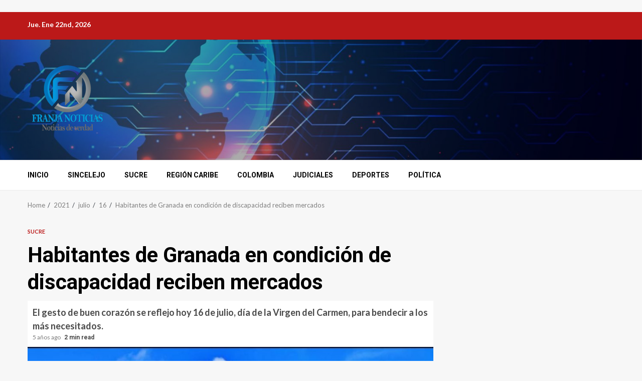

--- FILE ---
content_type: text/html; charset=utf-8
request_url: https://www.google.com/recaptcha/api2/aframe
body_size: 257
content:
<!DOCTYPE HTML><html><head><meta http-equiv="content-type" content="text/html; charset=UTF-8"></head><body><script nonce="-HOU1wtN_val9P40FgAAdw">/** Anti-fraud and anti-abuse applications only. See google.com/recaptcha */ try{var clients={'sodar':'https://pagead2.googlesyndication.com/pagead/sodar?'};window.addEventListener("message",function(a){try{if(a.source===window.parent){var b=JSON.parse(a.data);var c=clients[b['id']];if(c){var d=document.createElement('img');d.src=c+b['params']+'&rc='+(localStorage.getItem("rc::a")?sessionStorage.getItem("rc::b"):"");window.document.body.appendChild(d);sessionStorage.setItem("rc::e",parseInt(sessionStorage.getItem("rc::e")||0)+1);localStorage.setItem("rc::h",'1769073588509');}}}catch(b){}});window.parent.postMessage("_grecaptcha_ready", "*");}catch(b){}</script></body></html>

--- FILE ---
content_type: text/css
request_url: https://www.franjanoticias.com/wp-content/plugins/elespare/dist/elespare.style.build.min.css?ver=2.1.1
body_size: 827929
content:
.elespare-search-wrapper .elespare-search-icon--toggle {
  color: #000;
  border: none;
  background: none;
  padding: 0;
  cursor: pointer; }

.elespare-search-wrapper .elespare-search--toggle {
  position: fixed;
  top: 0;
  bottom: 0;
  left: 0;
  right: 0;
  background-color: rgba(0, 0, 0, 0.85);
  z-index: 99999999;
  align-items: center;
  display: flex !important;
  justify-content: center;
  transform: scale(0);
  transition: transform 0.2s; }
  .elespare-search-wrapper .elespare-search--toggle.show {
    transition: transform 0.3s;
    transform: scale(1); }
  .elespare-search-wrapper .elespare-search--toggle .btn-elespare-search-form {
    width: auto;
    min-width: 30px;
    flex-shrink: 0;
    border: none;
    border-radius: 0;
    color: #fff;
    background-color: #bb1919;
    height: unset;
    padding: 0 1.2em;
    white-space: nowrap; }
  .elespare-search-wrapper .elespare-search--toggle .elespare-search-toggle--wrapper {
    width: 80%; }
    .elespare-search-wrapper .elespare-search--toggle .elespare-search-toggle--wrapper .elespare--search-sidebar-wrapper {
      padding: 0;
      overflow: hidden; }
      .elespare-search-wrapper .elespare-search--toggle .elespare-search-toggle--wrapper .elespare--search-sidebar-wrapper .search-form {
        display: flex;
        overflow: hidden; }
        .elespare-search-wrapper .elespare-search--toggle .elespare-search-toggle--wrapper .elespare--search-sidebar-wrapper .search-form .search-field {
          height: 50px;
          background: rgba(241, 241, 241, 0.5);
          border-radius: 0; }
    .elespare-search-wrapper .elespare-search--toggle .elespare-search-toggle--wrapper input[type='search']::-webkit-search-decoration,
    .elespare-search-wrapper .elespare-search--toggle .elespare-search-toggle--wrapper input[type='search']::-webkit-search-cancel-button,
    .elespare-search-wrapper .elespare-search--toggle .elespare-search-toggle--wrapper input[type='search']::-webkit-search-results-button,
    .elespare-search-wrapper .elespare-search--toggle .elespare-search-toggle--wrapper input[type='search']::-webkit-search-results-decoration {
      -webkit-appearance: none; }
  .elespare-search-wrapper .elespare-search--toggle .elespare--site-search-close {
    position: absolute;
    color: #ffffff;
    top: 50px;
    right: 10%;
    background: none;
    border: none;
    font-size: 36px;
    line-height: normal;
    padding: 0;
    transition: all 0.3s; }
    .elespare-search-wrapper .elespare-search--toggle .elespare--site-search-close:hover {
      transform: rotate(180deg);
      transition: all 0.3s; }

.elespare-search-wrapper .elespare-search-form-header .elespare--search-sidebar-wrapper {
  padding: 0; }
  .elespare-search-wrapper .elespare-search-form-header .elespare--search-sidebar-wrapper .site-search-form {
    overflow: hidden;
    display: flex; }
    .elespare-search-wrapper .elespare-search-form-header .elespare--search-sidebar-wrapper .site-search-form .search-field {
      border-radius: 0;
      width: 100%;
      background: rgba(241, 241, 241, 0.5); }
  .elespare-search-wrapper .elespare-search-form-header .elespare--search-sidebar-wrapper .btn-elespare-search-form {
    width: auto;
    min-width: 30px;
    flex-shrink: 0;
    border: none;
    border-radius: 0;
    color: #fff;
    background-color: #bb1919;
    height: unset;
    padding: 0 1.2em;
    white-space: nowrap; }

.elespare-search-wrapper .elespare-search-dropdown-toggle .elespare--search-sidebar-wrapper .btn-elespare-search-form {
  border: none;
  border-radius: 0;
  line-height: 1;
  height: unset;
  padding: 0.9em 1.2em 0.8em;
  color: #fff;
  opacity: 1;
  background-color: #bb1919;
  white-space: nowrap; }

.elespare-search-wrapper .elespare-search-dropdown-toggle .elespare-search--toggle-dropdown {
  position: absolute;
  top: 120%;
  width: 300px;
  text-align: left;
  visibility: hidden;
  filter: alpha(opacity=0);
  opacity: 0;
  margin: 0 auto;
  margin-top: 1px;
  z-index: 99;
  border-radius: 0px;
  transition: opacity 0.2s, top 0.4s, visibility 0s linear 0.4s; }
  .elespare-search-wrapper .elespare-search-dropdown-toggle .elespare-search--toggle-dropdown .elespare--search-sidebar-wrapper .search-form {
    display: flex;
    width: 100%;
    justify-content: space-between;
    overflow: hidden;
    box-shadow: 0 4px 5px 0 rgba(0, 0, 0, 0.15); }
    .elespare-search-wrapper .elespare-search-dropdown-toggle .elespare-search--toggle-dropdown .elespare--search-sidebar-wrapper .search-form input.search-field {
      border-radius: 0;
      padding: 10px 15px;
      width: 100%;
      background: rgba(241, 241, 241, 0.5);
      height: unset; }

.elespare-search-wrapper .elespare-search-dropdown-toggle.show .elespare-search--toggle-dropdown {
  visibility: visible;
  filter: alpha(opacity=1);
  opacity: 1;
  z-index: 999;
  top: 100%;
  transition: opacity 0.4s, top 0.4s; }

.elespare-search-wrapper .site-search-form .site-search-field:focus, .elespare-search-wrapper .site-search-form .site-search-field:focus-within {
  outline: none; }

.elespare-icons-search .screen-reader-text {
  display: none; }

.elementor-widget-search-from {
  position: relative; }
  .elementor-widget-search-from.elespare-grid-left .elespare-site-search-toggle,
  .elementor-widget-search-from.elespare-grid-left .elespare-search-dropdown-toggle {
    text-align: left; }
  .elementor-widget-search-from.elespare-grid-left .elespare-search--toggle-dropdown {
    right: auto;
    left: 10px; }
  .elementor-widget-search-from.elespare-grid-left .elespare-search-form-header .site-search-form {
    flex-direction: row; }
  .elementor-widget-search-from.elespare-grid-center .elespare-site-search-toggle,
  .elementor-widget-search-from.elespare-grid-center .elespare-search-dropdown-toggle {
    text-align: center; }
  .elementor-widget-search-from.elespare-grid-center .elespare-search--toggle-dropdown {
    right: auto;
    left: 50%;
    transform: translateX(-50%); }
  .elementor-widget-search-from.elespare-grid-center .elespare-search-form-header .site-search-form {
    flex-direction: column; }
    .elementor-widget-search-from.elespare-grid-center .elespare-search-form-header .site-search-form .site-search-field {
      text-align: center; }
  .elementor-widget-search-from.elespare-grid-right .elespare-site-search-toggle,
  .elementor-widget-search-from.elespare-grid-right .elespare-search-dropdown-toggle {
    text-align: right; }
  .elementor-widget-search-from.elespare-grid-right .elespare-search--toggle-dropdown {
    right: 10px;
    left: auto; }
  .elementor-widget-search-from.elespare-grid-right .elespare-search-form-header .site-search-form {
    flex-direction: row-reverse; }
    .elementor-widget-search-from.elespare-grid-right .elespare-search-form-header .site-search-form .site-search-field {
      text-align: right; }

.elespare-search-wrapper button:focus {
  outline: none;
  box-shadow: none; }

.elespare-search-wrapper button:focus-visible {
  outline: 1px dotted; }

@media (max-width: 1024px) {
  .elementor-widget-search-from.elespare-grid-tablet-left .elespare-site-search-toggle,
  .elementor-widget-search-from.elespare-grid-tablet-left .elespare-search-dropdown-toggle {
    text-align: left; }
  .elementor-widget-search-from.elespare-grid-tablet-left .elespare-search--toggle-dropdown {
    right: auto;
    left: 10px; }
  .elementor-widget-search-from.elespare-grid-tablet-left .elespare-search-form-header .site-search-form {
    flex-direction: row; }
  .elementor-widget-search-from.elespare-grid-tablet-center .elespare-site-search-toggle,
  .elementor-widget-search-from.elespare-grid-tablet-center .elespare-search-dropdown-toggle {
    text-align: center; }
  .elementor-widget-search-from.elespare-grid-tablet-center .elespare-search--toggle-dropdown {
    right: auto;
    left: 50%;
    transform: translateX(-50%); }
  .elementor-widget-search-from.elespare-grid-tablet-center .elespare-search-form-header .site-search-form {
    flex-direction: column; }
    .elementor-widget-search-from.elespare-grid-tablet-center .elespare-search-form-header .site-search-form .site-search-field {
      text-align: center; }
  .elementor-widget-search-from.elespare-grid-tablet-right .elespare-site-search-toggle,
  .elementor-widget-search-from.elespare-grid-tablet-right .elespare-search-dropdown-toggle {
    text-align: right; }
  .elementor-widget-search-from.elespare-grid-tablet-right .elespare-search--toggle-dropdown {
    right: 10px;
    left: auto; }
  .elementor-widget-search-from.elespare-grid-tablet-right .elespare-search-form-header .site-search-form {
    flex-direction: row-reverse; }
    .elementor-widget-search-from.elespare-grid-tablet-right .elespare-search-form-header .site-search-form .site-search-field {
      text-align: right; } }

@media (max-width: 767px) {
  .elementor-widget-search-from.elespare-grid-mobile-left .elespare-site-search-toggle,
  .elementor-widget-search-from.elespare-grid-mobile-left .elespare-search-dropdown-toggle {
    text-align: left; }
  .elementor-widget-search-from.elespare-grid-mobile-left .elespare-search--toggle-dropdown {
    right: auto;
    left: 10px; }
  .elementor-widget-search-from.elespare-grid-mobile-left .elespare-search-form-header .site-search-form {
    flex-direction: row; }
  .elementor-widget-search-from.elespare-grid-mobile-center .elespare-site-search-toggle,
  .elementor-widget-search-from.elespare-grid-mobile-center .elespare-search-dropdown-toggle {
    text-align: center; }
  .elementor-widget-search-from.elespare-grid-mobile-center .elespare-search--toggle-dropdown {
    right: auto;
    left: 50%;
    transform: translateX(-50%); }
  .elementor-widget-search-from.elespare-grid-mobile-center .elespare-search-form-header .site-search-form {
    flex-direction: column; }
    .elementor-widget-search-from.elespare-grid-mobile-center .elespare-search-form-header .site-search-form .site-search-field {
      text-align: center; }
  .elementor-widget-search-from.elespare-grid-mobile-right .elespare-site-search-toggle,
  .elementor-widget-search-from.elespare-grid-mobile-right .elespare-search-dropdown-toggle {
    text-align: right; }
  .elementor-widget-search-from.elespare-grid-mobile-right .elespare-search--toggle-dropdown {
    right: 10px;
    left: auto; }
  .elementor-widget-search-from.elespare-grid-mobile-right .elespare-search-form-header .site-search-form {
    flex-direction: row-reverse; }
    .elementor-widget-search-from.elespare-grid-mobile-right .elespare-search-form-header .site-search-form .site-search-field {
      text-align: right; } }

body.rtl .elementor-widget-search-from.elespare-grid-right .elespare-search-form-header .site-search-form .site-search-field {
  text-align: left; }
.elespare-express-list-wrap {
  container-type: inline-size; }
  .elespare-express-list-wrap .elespare-posts-wrap .elespare-posts-express-post-items .elespare-content-wrapper ul.elespare-cat-links {
    margin-bottom: 0 !important; }
  .elespare-express-list-wrap .elespare-posts-wrap .elespare-posts-express-post-items .elespare-img-wrapper {
    overflow: hidden; }
  .elespare-express-list-wrap .elespare-posts-wrap a {
    text-decoration: none; }

.elementor-widget-post-express-list {
  width: 100%; }

.elespare-express-list-wrap .elespare-posts-wrap.express-style-1 {
  display: grid;
  grid-gap: 10px;
  grid-template-columns: repeat(3, 1fr); }
  .elespare-express-list-wrap .elespare-posts-wrap.express-style-1 .elespare-posts-express-post-items {
    display: flex;
    justify-content: flex-start; }
    .elespare-express-list-wrap .elespare-posts-wrap.express-style-1 .elespare-posts-express-post-items .elespare-img-wrapper {
      align-self: flex-start;
      margin: 0;
      max-width: 123px;
      width: 45%;
      aspect-ratio: 1/1;
      overflow: hidden; }
      .elespare-express-list-wrap .elespare-posts-wrap.express-style-1 .elespare-posts-express-post-items .elespare-img-wrapper a {
        display: block;
        height: 100%;
        width: 100%; }
      .elespare-express-list-wrap .elespare-posts-wrap.express-style-1 .elespare-posts-express-post-items .elespare-img-wrapper img {
        width: 100%;
        height: 100%;
        object-fit: cover; }
    .elespare-express-list-wrap .elespare-posts-wrap.express-style-1 .elespare-posts-express-post-items .elespare-content-wrapper {
      width: 100%;
      align-self: center; }
      .elespare-express-list-wrap .elespare-posts-wrap.express-style-1 .elespare-posts-express-post-items .elespare-content-wrapper ul.elespare-cat-links li.elespare-meta-category a.elespare-categories {
        padding: 0; }
        .elespare-express-list-wrap .elespare-posts-wrap.express-style-1 .elespare-posts-express-post-items .elespare-content-wrapper ul.elespare-cat-links li.elespare-meta-category a.elespare-categories::after {
          content: "\2219";
          color: inherit;
          font-weight: bold;
          padding: 0 0 0 2px; }
      .elespare-express-list-wrap .elespare-posts-wrap.express-style-1 .elespare-posts-express-post-items .elespare-content-wrapper ul.elespare-cat-links li.elespare-meta-category:last-child a.elespare-categories::after {
        display: none; }
      .elespare-express-list-wrap .elespare-posts-wrap.express-style-1 .elespare-posts-express-post-items .elespare-content-wrapper .elespare-post-title {
        font-size: 14px; }
    .elespare-express-list-wrap .elespare-posts-wrap.express-style-1 .elespare-posts-express-post-items .elespare-img-wrapper + .elespare-content-wrapper {
      flex: 1; }
    .elespare-express-list-wrap .elespare-posts-wrap.express-style-1 .elespare-posts-express-post-items.post-has-no-image {
      grid-template-columns: 1fr; }
      .elespare-express-list-wrap .elespare-posts-wrap.express-style-1 .elespare-posts-express-post-items.post-has-no-image .elespare-content-wrapper {
        padding: 20px; }
  .elespare-express-list-wrap .elespare-posts-wrap.express-style-1 .elespare-posts-express-post-items:first-child {
    display: grid;
    grid-row-end: span 4;
    grid-template-columns: 1fr;
    grid-template-rows: auto 1fr; }
    .elespare-express-list-wrap .elespare-posts-wrap.express-style-1 .elespare-posts-express-post-items:first-child .elespare-img-wrapper {
      align-self: flex-start;
      flex: auto;
      max-width: none;
      width: 100%;
      height: auto;
      aspect-ratio: 3/2; }
      .elespare-express-list-wrap .elespare-posts-wrap.express-style-1 .elespare-posts-express-post-items:first-child .elespare-img-wrapper a {
        display: block;
        height: 100%;
        width: 100%; }
      .elespare-express-list-wrap .elespare-posts-wrap.express-style-1 .elespare-posts-express-post-items:first-child .elespare-img-wrapper img {
        width: 100%;
        height: 100%;
        object-fit: cover; }
    .elespare-express-list-wrap .elespare-posts-wrap.express-style-1 .elespare-posts-express-post-items:first-child .elespare-img-wrapper + .elespare-content-wrapper {
      width: 100%; }
    .elespare-express-list-wrap .elespare-posts-wrap.express-style-1 .elespare-posts-express-post-items:first-child .elespare-content-wrapper {
      align-self: flex-start; }

.elespare-express-list-wrap .elespare-posts-wrap.express-style-2 {
  display: grid;
  grid-gap: 10px;
  grid-template-columns: repeat(3, 1fr); }
  .elespare-express-list-wrap .elespare-posts-wrap.express-style-2 .elespare-posts-express-post-items {
    display: flex;
    justify-content: flex-start; }
    .elespare-express-list-wrap .elespare-posts-wrap.express-style-2 .elespare-posts-express-post-items .elespare-img-wrapper {
      align-self: flex-start;
      margin: 0;
      max-width: 123px;
      width: 45%;
      aspect-ratio: 1/1;
      overflow: hidden; }
      .elespare-express-list-wrap .elespare-posts-wrap.express-style-2 .elespare-posts-express-post-items .elespare-img-wrapper a {
        display: block;
        height: 100%;
        width: 100%; }
      .elespare-express-list-wrap .elespare-posts-wrap.express-style-2 .elespare-posts-express-post-items .elespare-img-wrapper img {
        width: 100%;
        height: 100%;
        object-fit: cover; }
    .elespare-express-list-wrap .elespare-posts-wrap.express-style-2 .elespare-posts-express-post-items .elespare-content-wrapper {
      align-self: center; }
      .elespare-express-list-wrap .elespare-posts-wrap.express-style-2 .elespare-posts-express-post-items .elespare-content-wrapper ul.elespare-cat-links li.elespare-meta-category a.elespare-categories {
        padding: 0; }
        .elespare-express-list-wrap .elespare-posts-wrap.express-style-2 .elespare-posts-express-post-items .elespare-content-wrapper ul.elespare-cat-links li.elespare-meta-category a.elespare-categories::after {
          content: "\2219";
          color: inherit;
          font-weight: bold;
          padding: 0 0 0 2px; }
      .elespare-express-list-wrap .elespare-posts-wrap.express-style-2 .elespare-posts-express-post-items .elespare-content-wrapper ul.elespare-cat-links li.elespare-meta-category:last-child a.elespare-categories::after {
        display: none; }
      .elespare-express-list-wrap .elespare-posts-wrap.express-style-2 .elespare-posts-express-post-items .elespare-content-wrapper .elespare-post-title {
        line-height: 1.3;
        font-size: 14px; }
    .elespare-express-list-wrap .elespare-posts-wrap.express-style-2 .elespare-posts-express-post-items .elespare-img-wrapper + .elespare-content-wrapper {
      flex: 1; }
    .elespare-express-list-wrap .elespare-posts-wrap.express-style-2 .elespare-posts-express-post-items.post-has-no-image {
      grid-template-columns: 1fr; }
  .elespare-express-list-wrap .elespare-posts-wrap.express-style-2 .elespare-posts-express-post-items:nth-child(2),
  .elespare-express-list-wrap .elespare-posts-wrap.express-style-2 .elespare-posts-express-post-items:first-child {
    display: grid;
    grid-row-end: span 4;
    grid-template-columns: 1fr;
    grid-template-rows: auto 1fr; }
    .elespare-express-list-wrap .elespare-posts-wrap.express-style-2 .elespare-posts-express-post-items:nth-child(2) .elespare-img-wrapper,
    .elespare-express-list-wrap .elespare-posts-wrap.express-style-2 .elespare-posts-express-post-items:first-child .elespare-img-wrapper {
      height: auto;
      aspect-ratio: 3/2;
      width: 100%;
      max-width: none; }
      .elespare-express-list-wrap .elespare-posts-wrap.express-style-2 .elespare-posts-express-post-items:nth-child(2) .elespare-img-wrapper > a,
      .elespare-express-list-wrap .elespare-posts-wrap.express-style-2 .elespare-posts-express-post-items:first-child .elespare-img-wrapper > a {
        display: block;
        height: 100%; }
        .elespare-express-list-wrap .elespare-posts-wrap.express-style-2 .elespare-posts-express-post-items:nth-child(2) .elespare-img-wrapper > a img,
        .elespare-express-list-wrap .elespare-posts-wrap.express-style-2 .elespare-posts-express-post-items:first-child .elespare-img-wrapper > a img {
          width: 100%;
          height: 100%;
          object-fit: cover; }
    .elespare-express-list-wrap .elespare-posts-wrap.express-style-2 .elespare-posts-express-post-items:nth-child(2) .elespare-img-wrapper + .elespare-content-wrapper,
    .elespare-express-list-wrap .elespare-posts-wrap.express-style-2 .elespare-posts-express-post-items:first-child .elespare-img-wrapper + .elespare-content-wrapper {
      width: 100%; }
    .elespare-express-list-wrap .elespare-posts-wrap.express-style-2 .elespare-posts-express-post-items:nth-child(2) .elespare-content-wrapper,
    .elespare-express-list-wrap .elespare-posts-wrap.express-style-2 .elespare-posts-express-post-items:first-child .elespare-content-wrapper {
      align-self: flex-start; }

.elespare-express-list-wrap .elespare-posts-wrap.express-style-3 {
  display: grid;
  grid-gap: 10px;
  grid-template-columns: repeat(3, 1fr); }
  .elespare-express-list-wrap .elespare-posts-wrap.express-style-3 .elespare-posts-express-post-items {
    display: flex;
    justify-content: flex-start; }
    .elespare-express-list-wrap .elespare-posts-wrap.express-style-3 .elespare-posts-express-post-items .elespare-img-wrapper {
      align-self: flex-start;
      margin: 0;
      max-width: 123px;
      width: 45%;
      aspect-ratio: 1/1;
      overflow: hidden; }
      .elespare-express-list-wrap .elespare-posts-wrap.express-style-3 .elespare-posts-express-post-items .elespare-img-wrapper a {
        display: block;
        height: 100%;
        width: 100%; }
      .elespare-express-list-wrap .elespare-posts-wrap.express-style-3 .elespare-posts-express-post-items .elespare-img-wrapper img {
        width: 100%;
        height: 100%;
        object-fit: cover; }
    .elespare-express-list-wrap .elespare-posts-wrap.express-style-3 .elespare-posts-express-post-items .elespare-content-wrapper {
      align-self: center; }
    .elespare-express-list-wrap .elespare-posts-wrap.express-style-3 .elespare-posts-express-post-items .elespare-img-wrapper + .elespare-content-wrapper {
      flex: 1; }
    .elespare-express-list-wrap .elespare-posts-wrap.express-style-3 .elespare-posts-express-post-items.post-has-no-image {
      grid-template-columns: 1fr; }
  .elespare-express-list-wrap .elespare-posts-wrap.express-style-3 .elespare-posts-express-post-items:not(:nth-child(1)) .elespare-content-wrapper ul.elespare-cat-links li.elespare-meta-category a.elespare-categories {
    padding: 0; }
    .elespare-express-list-wrap .elespare-posts-wrap.express-style-3 .elespare-posts-express-post-items:not(:nth-child(1)) .elespare-content-wrapper ul.elespare-cat-links li.elespare-meta-category a.elespare-categories::after {
      content: "\2219";
      color: inherit;
      font-weight: bold;
      padding: 0 0 0 2px; }
  .elespare-express-list-wrap .elespare-posts-wrap.express-style-3 .elespare-posts-express-post-items:not(:nth-child(1)) .elespare-content-wrapper ul.elespare-cat-links li.elespare-meta-category:last-child a.elespare-categories::after {
    display: none; }
  .elespare-express-list-wrap .elespare-posts-wrap.express-style-3 .elespare-posts-express-post-items:not(:nth-child(1)) .elespare-post-title {
    line-height: 1.3;
    font-size: 14px; }
  .elespare-express-list-wrap .elespare-posts-wrap.express-style-3 .elespare-posts-express-post-items:nth-child(1) {
    position: relative;
    min-height: 395px;
    display: flex;
    flex-direction: column;
    justify-content: flex-end;
    grid-row-end: span 3; }
    .elespare-express-list-wrap .elespare-posts-wrap.express-style-3 .elespare-posts-express-post-items:nth-child(1) .elespare-img-wrapper {
      position: absolute;
      width: 100%;
      max-width: none;
      height: 100%;
      top: 0;
      left: 0; }
      .elespare-express-list-wrap .elespare-posts-wrap.express-style-3 .elespare-posts-express-post-items:nth-child(1) .elespare-img-wrapper a {
        display: block;
        height: 100%;
        width: 100%; }
      .elespare-express-list-wrap .elespare-posts-wrap.express-style-3 .elespare-posts-express-post-items:nth-child(1) .elespare-img-wrapper img {
        width: 100%;
        height: 100%;
        object-fit: cover; }
      .elespare-express-list-wrap .elespare-posts-wrap.express-style-3 .elespare-posts-express-post-items:nth-child(1) .elespare-img-wrapper .elespare-post-format {
        z-index: 1; }
    .elespare-express-list-wrap .elespare-posts-wrap.express-style-3 .elespare-posts-express-post-items:nth-child(1) .elespare-img-wrapper > a::after {
      content: "";
      background: #222;
      position: absolute;
      left: 0;
      right: 0;
      width: 100%;
      height: 100%;
      filter: alpha(opacity=100);
      opacity: 0.85;
      background: -moz-linear-gradient(top, rgba(0, 0, 0, 0) 40%, black 100%);
      background: -webkit-gradient(linear, left top, left bottom, color-stop(40%, rgba(0, 0, 0, 0)), color-stop(100%, black));
      background: -webkit-linear-gradient(top, rgba(0, 0, 0, 0) 40%, black 100%);
      background: -o-linear-gradient(top, rgba(0, 0, 0, 0) 40%, black 100%);
      background: -ms-linear-gradient(top, rgba(0, 0, 0, 0) 40%, black 100%);
      background: linear-gradient(to bottom, rgba(0, 0, 0, 0) 40%, black 100%);
      filter: progid:DXImageTransform.Microsoft.gradient(startColorstr='#00000000', endColorstr='#b3000000', GradientType=0); }
    .elespare-express-list-wrap .elespare-posts-wrap.express-style-3 .elespare-posts-express-post-items:nth-child(1) .elespare-content-wrapper {
      position: relative;
      z-index: 2;
      width: 100%;
      align-self: flex-start;
      justify-content: flex-end; }
      .elespare-express-list-wrap .elespare-posts-wrap.express-style-3 .elespare-posts-express-post-items:nth-child(1) .elespare-content-wrapper::after {
        content: "";
        position: absolute;
        left: 0;
        top: 0;
        width: 100%;
        height: 100%;
        background: linear-gradient(to bottom, rgba(0, 0, 0, 0) 0%, rgba(0, 0, 0, 0.2) 25%, rgba(0, 0, 0, 0.5) 50%, #000 100%);
        z-index: 0; }
      .elespare-express-list-wrap .elespare-posts-wrap.express-style-3 .elespare-posts-express-post-items:nth-child(1) .elespare-content-wrapper > * {
        position: relative;
        z-index: 1; }
    .elespare-express-list-wrap .elespare-posts-wrap.express-style-3 .elespare-posts-express-post-items:nth-child(1) .elespare-img-wrapper + .elespare-content-wrapper {
      width: 100%; }
    .elespare-express-list-wrap .elespare-posts-wrap.express-style-3 .elespare-posts-express-post-items:nth-child(1).post-has-no-image {
      background-color: #afafaf; }

.elespare-express-list-wrap .elespare-posts-wrap.express-style-4 {
  display: grid;
  grid-gap: 10px;
  grid-template-columns: repeat(3, 1fr); }
  .elespare-express-list-wrap .elespare-posts-wrap.express-style-4 .elespare-posts-express-post-items {
    display: flex;
    justify-content: flex-start; }
    .elespare-express-list-wrap .elespare-posts-wrap.express-style-4 .elespare-posts-express-post-items .elespare-img-wrapper {
      align-self: flex-start;
      margin: 0;
      max-width: 123px;
      width: 45%;
      aspect-ratio: 1/1;
      overflow: hidden; }
      .elespare-express-list-wrap .elespare-posts-wrap.express-style-4 .elespare-posts-express-post-items .elespare-img-wrapper a {
        display: block;
        height: 100%;
        width: 100%; }
      .elespare-express-list-wrap .elespare-posts-wrap.express-style-4 .elespare-posts-express-post-items .elespare-img-wrapper img {
        width: 100%;
        height: 100%;
        object-fit: cover; }
    .elespare-express-list-wrap .elespare-posts-wrap.express-style-4 .elespare-posts-express-post-items .elespare-content-wrapper {
      padding: 15px;
      align-self: center; }
    .elespare-express-list-wrap .elespare-posts-wrap.express-style-4 .elespare-posts-express-post-items.post-has-no-image {
      grid-template-columns: 1fr; }
  .elespare-express-list-wrap .elespare-posts-wrap.express-style-4 .elespare-posts-express-post-items:not(:first-child):not(:nth-child(2)) .elespare-content-wrapper ul.elespare-cat-links li.elespare-meta-category a.elespare-categories {
    padding: 0; }
    .elespare-express-list-wrap .elespare-posts-wrap.express-style-4 .elespare-posts-express-post-items:not(:first-child):not(:nth-child(2)) .elespare-content-wrapper ul.elespare-cat-links li.elespare-meta-category a.elespare-categories::after {
      content: "\2219";
      color: inherit;
      font-weight: bold;
      padding: 0 0 0 2px; }
  .elespare-express-list-wrap .elespare-posts-wrap.express-style-4 .elespare-posts-express-post-items:not(:first-child):not(:nth-child(2)) .elespare-content-wrapper ul.elespare-cat-links li.elespare-meta-category:last-child a.elespare-categories::after {
    display: none; }
  .elespare-express-list-wrap .elespare-posts-wrap.express-style-4 .elespare-posts-express-post-items:not(:first-child):not(:nth-child(2)) .elespare-content-wrapper .elespare-post-title {
    line-height: 1.3;
    font-size: 14px; }
  .elespare-express-list-wrap .elespare-posts-wrap.express-style-4 .elespare-posts-express-post-items:not(:first-child):not(:nth-child(2)) .elespare-img-wrapper + .elespare-content-wrapper {
    flex: 1; }
  .elespare-express-list-wrap .elespare-posts-wrap.express-style-4 .elespare-posts-express-post-items:nth-child(2),
  .elespare-express-list-wrap .elespare-posts-wrap.express-style-4 .elespare-posts-express-post-items:first-child {
    position: relative;
    min-height: 355px;
    grid-row-end: span 3;
    display: flex;
    flex-direction: column;
    justify-content: flex-end; }
    .elespare-express-list-wrap .elespare-posts-wrap.express-style-4 .elespare-posts-express-post-items:nth-child(2) .elespare-img-wrapper,
    .elespare-express-list-wrap .elespare-posts-wrap.express-style-4 .elespare-posts-express-post-items:first-child .elespare-img-wrapper {
      position: absolute;
      width: 100%;
      max-width: none;
      height: 100%;
      top: 0;
      left: 0; }
      .elespare-express-list-wrap .elespare-posts-wrap.express-style-4 .elespare-posts-express-post-items:nth-child(2) .elespare-img-wrapper a,
      .elespare-express-list-wrap .elespare-posts-wrap.express-style-4 .elespare-posts-express-post-items:first-child .elespare-img-wrapper a {
        display: block;
        height: 100%;
        width: 100%; }
      .elespare-express-list-wrap .elespare-posts-wrap.express-style-4 .elespare-posts-express-post-items:nth-child(2) .elespare-img-wrapper img,
      .elespare-express-list-wrap .elespare-posts-wrap.express-style-4 .elespare-posts-express-post-items:first-child .elespare-img-wrapper img {
        width: 100%;
        height: 100%;
        object-fit: cover; }
      .elespare-express-list-wrap .elespare-posts-wrap.express-style-4 .elespare-posts-express-post-items:nth-child(2) .elespare-img-wrapper .elespare-post-format,
      .elespare-express-list-wrap .elespare-posts-wrap.express-style-4 .elespare-posts-express-post-items:first-child .elespare-img-wrapper .elespare-post-format {
        z-index: 1; }
    .elespare-express-list-wrap .elespare-posts-wrap.express-style-4 .elespare-posts-express-post-items:nth-child(2) .elespare-img-wrapper > a::after,
    .elespare-express-list-wrap .elespare-posts-wrap.express-style-4 .elespare-posts-express-post-items:first-child .elespare-img-wrapper > a::after {
      content: "";
      background: #222;
      position: absolute;
      left: 0;
      right: 0;
      width: 100%;
      height: 100%;
      filter: alpha(opacity=100);
      opacity: 0.85;
      background: -moz-linear-gradient(top, rgba(0, 0, 0, 0) 40%, black 100%);
      background: -webkit-gradient(linear, left top, left bottom, color-stop(40%, rgba(0, 0, 0, 0)), color-stop(100%, black));
      background: -webkit-linear-gradient(top, rgba(0, 0, 0, 0) 40%, black 100%);
      background: -o-linear-gradient(top, rgba(0, 0, 0, 0) 40%, black 100%);
      background: -ms-linear-gradient(top, rgba(0, 0, 0, 0) 40%, black 100%);
      background: linear-gradient(to bottom, rgba(0, 0, 0, 0) 40%, black 100%);
      filter: progid:DXImageTransform.Microsoft.gradient(startColorstr='#00000000', endColorstr='#b3000000', GradientType=0); }
    .elespare-express-list-wrap .elespare-posts-wrap.express-style-4 .elespare-posts-express-post-items:nth-child(2) .elespare-content-wrapper,
    .elespare-express-list-wrap .elespare-posts-wrap.express-style-4 .elespare-posts-express-post-items:first-child .elespare-content-wrapper {
      position: relative;
      z-index: 2;
      width: 100%;
      align-self: flex-start; }
      .elespare-express-list-wrap .elespare-posts-wrap.express-style-4 .elespare-posts-express-post-items:nth-child(2) .elespare-content-wrapper::after,
      .elespare-express-list-wrap .elespare-posts-wrap.express-style-4 .elespare-posts-express-post-items:first-child .elespare-content-wrapper::after {
        content: "";
        position: absolute;
        left: 0;
        top: 0;
        width: 100%;
        height: 100%;
        background: linear-gradient(to bottom, rgba(0, 0, 0, 0) 0%, rgba(0, 0, 0, 0.2) 25%, rgba(0, 0, 0, 0.5) 50%, #000 100%);
        z-index: 0; }
      .elespare-express-list-wrap .elespare-posts-wrap.express-style-4 .elespare-posts-express-post-items:nth-child(2) .elespare-content-wrapper > *,
      .elespare-express-list-wrap .elespare-posts-wrap.express-style-4 .elespare-posts-express-post-items:first-child .elespare-content-wrapper > * {
        position: relative;
        z-index: 1; }
    .elespare-express-list-wrap .elespare-posts-wrap.express-style-4 .elespare-posts-express-post-items:nth-child(2).post-has-no-image,
    .elespare-express-list-wrap .elespare-posts-wrap.express-style-4 .elespare-posts-express-post-items:first-child.post-has-no-image {
      background-color: #afafaf; }

.elespare-express-list-wrap .elespare-posts-wrap.express-style-5 {
  display: grid;
  grid-gap: 10px;
  grid-template-columns: repeat(3, 1fr); }
  .elespare-express-list-wrap .elespare-posts-wrap.express-style-5 .elespare-posts-express-post-items {
    display: flex;
    justify-content: flex-start; }
    .elespare-express-list-wrap .elespare-posts-wrap.express-style-5 .elespare-posts-express-post-items .elespare-img-wrapper {
      align-self: flex-start;
      margin: 0;
      max-width: 123px;
      width: 45%;
      aspect-ratio: 1/1;
      overflow: hidden; }
      .elespare-express-list-wrap .elespare-posts-wrap.express-style-5 .elespare-posts-express-post-items .elespare-img-wrapper a {
        display: block;
        height: 100%;
        width: 100%; }
      .elespare-express-list-wrap .elespare-posts-wrap.express-style-5 .elespare-posts-express-post-items .elespare-img-wrapper img {
        width: 100%;
        height: 100%;
        object-fit: cover; }
    .elespare-express-list-wrap .elespare-posts-wrap.express-style-5 .elespare-posts-express-post-items .elespare-content-wrapper {
      align-self: center; }
      .elespare-express-list-wrap .elespare-posts-wrap.express-style-5 .elespare-posts-express-post-items .elespare-content-wrapper ul.elespare-cat-links li.elespare-meta-category a.elespare-categories {
        padding: 0;
        border-bottom-width: 1px;
        border-bottom-style: solid;
        padding-bottom: 1px;
        line-height: 1.5;
        display: block; }
        .elespare-express-list-wrap .elespare-posts-wrap.express-style-5 .elespare-posts-express-post-items .elespare-content-wrapper ul.elespare-cat-links li.elespare-meta-category a.elespare-categories::after {
          display: none; }
      .elespare-express-list-wrap .elespare-posts-wrap.express-style-5 .elespare-posts-express-post-items .elespare-content-wrapper .elespare-post-title {
        line-height: 1.3;
        font-size: 14px; }
    .elespare-express-list-wrap .elespare-posts-wrap.express-style-5 .elespare-posts-express-post-items .elespare-img-wrapper + .elespare-content-wrapper {
      flex: 1; }
    .elespare-express-list-wrap .elespare-posts-wrap.express-style-5 .elespare-posts-express-post-items.post-has-no-image {
      grid-template-columns: 1fr; }
      .elespare-express-list-wrap .elespare-posts-wrap.express-style-5 .elespare-posts-express-post-items.post-has-no-image .elespare-content-wrapper {
        padding: 20px; }
  .elespare-express-list-wrap .elespare-posts-wrap.express-style-5 .elespare-posts-express-post-items:first-child {
    display: grid;
    grid-row-end: span 4;
    grid-template-columns: 1fr;
    grid-template-rows: auto 1fr; }
    .elespare-express-list-wrap .elespare-posts-wrap.express-style-5 .elespare-posts-express-post-items:first-child .elespare-img-wrapper {
      align-self: flex-start;
      flex: auto;
      width: 100%;
      max-width: none;
      height: auto;
      aspect-ratio: 3/2; }
      .elespare-express-list-wrap .elespare-posts-wrap.express-style-5 .elespare-posts-express-post-items:first-child .elespare-img-wrapper a {
        display: block;
        height: 100%;
        width: 100%; }
      .elespare-express-list-wrap .elespare-posts-wrap.express-style-5 .elespare-posts-express-post-items:first-child .elespare-img-wrapper img {
        width: 100%;
        height: 100%;
        object-fit: cover; }
    .elespare-express-list-wrap .elespare-posts-wrap.express-style-5 .elespare-posts-express-post-items:first-child .elespare-img-wrapper + .elespare-content-wrapper {
      width: 100%; }
    .elespare-express-list-wrap .elespare-posts-wrap.express-style-5 .elespare-posts-express-post-items:first-child .elespare-content-wrapper {
      align-self: flex-start; }

.elespare-express-list-wrap .elespare-posts-wrap.express-style-6 {
  display: grid;
  grid-gap: 10px;
  grid-template-columns: repeat(3, 1fr); }
  .elespare-express-list-wrap .elespare-posts-wrap.express-style-6 .elespare-posts-express-post-items {
    display: flex;
    justify-content: flex-start; }
    .elespare-express-list-wrap .elespare-posts-wrap.express-style-6 .elespare-posts-express-post-items .elespare-img-wrapper {
      align-self: flex-start;
      margin: 0;
      max-width: 123px;
      width: 45%;
      aspect-ratio: 1/1;
      overflow: hidden; }
      .elespare-express-list-wrap .elespare-posts-wrap.express-style-6 .elespare-posts-express-post-items .elespare-img-wrapper a {
        display: block;
        height: 100%;
        width: 100%; }
      .elespare-express-list-wrap .elespare-posts-wrap.express-style-6 .elespare-posts-express-post-items .elespare-img-wrapper img {
        width: 100%;
        height: 100%;
        object-fit: cover; }
    .elespare-express-list-wrap .elespare-posts-wrap.express-style-6 .elespare-posts-express-post-items .elespare-content-wrapper {
      align-self: center; }
    .elespare-express-list-wrap .elespare-posts-wrap.express-style-6 .elespare-posts-express-post-items .elespare-img-wrapper + .elespare-content-wrapper {
      flex: 1; }
    .elespare-express-list-wrap .elespare-posts-wrap.express-style-6 .elespare-posts-express-post-items.post-has-no-image {
      grid-template-columns: 1fr; }
      .elespare-express-list-wrap .elespare-posts-wrap.express-style-6 .elespare-posts-express-post-items.post-has-no-image .elespare-content-wrapper {
        padding: 20px; }
  .elespare-express-list-wrap .elespare-posts-wrap.express-style-6 .elespare-posts-express-post-items:not(:first-child) .elespare-content-wrapper ul.elespare-cat-links li.elespare-meta-category a.elespare-categories {
    padding: 0; }
    .elespare-express-list-wrap .elespare-posts-wrap.express-style-6 .elespare-posts-express-post-items:not(:first-child) .elespare-content-wrapper ul.elespare-cat-links li.elespare-meta-category a.elespare-categories::after {
      content: "\2219";
      color: inherit;
      font-weight: bold;
      padding: 0 0 0 2px; }
  .elespare-express-list-wrap .elespare-posts-wrap.express-style-6 .elespare-posts-express-post-items:not(:first-child) .elespare-content-wrapper ul.elespare-cat-links li.elespare-meta-category:last-child a.elespare-categories::after {
    display: none; }
  .elespare-express-list-wrap .elespare-posts-wrap.express-style-6 .elespare-posts-express-post-items:not(:first-child) .elespare-content-wrapper .elespare-post-title {
    line-height: 1.3;
    font-size: 14px; }
  .elespare-express-list-wrap .elespare-posts-wrap.express-style-6 .elespare-posts-express-post-items:first-child {
    display: grid;
    grid-row-end: span 4;
    grid-template-columns: 1fr;
    grid-template-rows: auto 1fr; }
    .elespare-express-list-wrap .elespare-posts-wrap.express-style-6 .elespare-posts-express-post-items:first-child .elespare-img-wrapper {
      align-self: flex-start;
      flex: auto;
      width: 100%;
      max-width: none;
      height: auto;
      aspect-ratio: 3/2; }
      .elespare-express-list-wrap .elespare-posts-wrap.express-style-6 .elespare-posts-express-post-items:first-child .elespare-img-wrapper a {
        display: block;
        height: 100%;
        width: 100%; }
      .elespare-express-list-wrap .elespare-posts-wrap.express-style-6 .elespare-posts-express-post-items:first-child .elespare-img-wrapper img {
        width: 100%;
        height: 100%;
        object-fit: cover; }
    .elespare-express-list-wrap .elespare-posts-wrap.express-style-6 .elespare-posts-express-post-items:first-child .elespare-img-wrapper + .elespare-content-wrapper {
      width: 100%; }
    .elespare-express-list-wrap .elespare-posts-wrap.express-style-6 .elespare-posts-express-post-items:first-child .elespare-content-wrapper {
      align-self: flex-start; }

.elespare-express-list-wrap.has-no-background .express-style-6 .elespare-posts-express-post-items:first-child .elespare-content-wrapper,
.elespare-express-list-wrap.has-no-background .express-style-5 .elespare-posts-express-post-items:first-child .elespare-content-wrapper,
.elespare-express-list-wrap.has-no-background .express-style-1 .elespare-posts-express-post-items:first-child .elespare-content-wrapper {
  padding: 15px 0; }

.elespare-express-list-wrap.has-no-background .express-style-6 .elespare-posts-express-post-items:not(:first-child) .elespare-img-wrapper,
.elespare-express-list-wrap.has-no-background .express-style-5 .elespare-posts-express-post-items:not(:first-child) .elespare-img-wrapper,
.elespare-express-list-wrap.has-no-background .express-style-1 .elespare-posts-express-post-items:not(:first-child) .elespare-img-wrapper {
  margin-right: 15px; }

.elespare-express-list-wrap.has-no-background .express-style-2 .elespare-posts-express-post-items:nth-child(2) .elespare-content-wrapper,
.elespare-express-list-wrap.has-no-background .express-style-2 .elespare-posts-express-post-items:first-child .elespare-content-wrapper {
  padding: 15px 0; }

.elespare-express-list-wrap.has-no-background .express-style-2 .elespare-posts-express-post-items:not(:first-child):not(:nth-child(2)) .elespare-img-wrapper {
  margin-right: 15px; }

.elespare-express-list-wrap.has-no-background .express-style-3 .elespare-posts-express-post-items:first-child .elespare-content-wrapper {
  padding: 15px; }

.elespare-express-list-wrap.has-no-background .express-style-3 .elespare-posts-express-post-items:not(:first-child) .elespare-img-wrapper {
  margin-right: 15px; }

.elespare-express-list-wrap.has-no-background .express-style-4 .elespare-posts-express-post-items:nth-child(2) .elespare-content-wrapper,
.elespare-express-list-wrap.has-no-background .express-style-4 .elespare-posts-express-post-items:first-child .elespare-content-wrapper {
  padding: 15px; }

.elespare-express-list-wrap.has-no-background .express-style-4 .elespare-posts-express-post-items:not(:first-child):not(:nth-child(2)) .elespare-img-wrapper {
  margin-right: 0px; }

.elespare-express-list-wrap.has-background .elespare-posts-express-post-items {
  box-shadow: 0px 0px 5px 0px rgba(0, 0, 0, 0.1); }

.elespare-express-list-wrap .elespare-posts-wrap.elespare-gravatar .elespare-posts-express-post-items .elespare-img-wrapper .elespare-avatar-wrap {
  position: absolute;
  height: 30px;
  width: 30px;
  border-radius: 50%;
  background-color: #fff;
  overflow: hidden;
  left: 15px;
  bottom: 15px; }
  .elespare-express-list-wrap .elespare-posts-wrap.elespare-gravatar .elespare-posts-express-post-items .elespare-img-wrapper .elespare-avatar-wrap img {
    height: 100%;
    width: 100%;
    object-fit: cover; }

.elespare-express-list-wrap .elespare-posts-wrap.elespare-gravatar .elespare-posts-express-post-items .elespare-content-wrapper .elespare-metadata {
  display: flex;
  align-items: center; }
  .elespare-express-list-wrap .elespare-posts-wrap.elespare-gravatar .elespare-posts-express-post-items .elespare-content-wrapper .elespare-metadata .post-author {
    display: flex;
    align-items: center; }
    .elespare-express-list-wrap .elespare-posts-wrap.elespare-gravatar .elespare-posts-express-post-items .elespare-content-wrapper .elespare-metadata .post-author a {
      display: flex;
      align-items: center; }
      .elespare-express-list-wrap .elespare-posts-wrap.elespare-gravatar .elespare-posts-express-post-items .elespare-content-wrapper .elespare-metadata .post-author a .elespare-avatar-wrap {
        height: 20px;
        width: 20px;
        border-radius: 50%;
        line-height: 1;
        overflow: hidden;
        margin-right: 5px; }
        .elespare-express-list-wrap .elespare-posts-wrap.elespare-gravatar .elespare-posts-express-post-items .elespare-content-wrapper .elespare-metadata .post-author a .elespare-avatar-wrap img {
          height: 100%;
          width: 100%;
          object-fit: cover; }

.slick-vertical .slick-slide {
  border: none !important; }

.elementor-widget-post-express-list .elespare-widget-title-section.title-style-2 .elespare-widget-title span.elespare-section-title {
  padding-top: 0px;
  margin-top: 0px; }

.elespare-express-list-wrap .elespare-posts-wrap .elespare-posts-express-post-items .elespare-content-wrapper {
  text-align: left; }

@container (max-width: 768px) {
  .elespare-express-list-wrap .elespare-posts-wrap.express-style-6, .elespare-express-list-wrap .elespare-posts-wrap.express-style-5, .elespare-express-list-wrap .elespare-posts-wrap.express-style-4, .elespare-express-list-wrap .elespare-posts-wrap.express-style-3, .elespare-express-list-wrap .elespare-posts-wrap.express-style-2, .elespare-express-list-wrap .elespare-posts-wrap.express-style-1 {
    grid-template-columns: 1fr 1fr; }
  .elespare-express-list-wrap .elespare-posts-wrap.express-style-3 .elespare-posts-express-post-items:first-child {
    min-height: 360px; }
    .elespare-express-list-wrap .elespare-posts-wrap.express-style-3 .elespare-posts-express-post-items:first-child img {
      min-height: 360px; }
  .elespare-express-list-wrap .elespare-posts-wrap.express-style-4 .elespare-posts-express-post-items:nth-child(2),
  .elespare-express-list-wrap .elespare-posts-wrap.express-style-4 .elespare-posts-express-post-items:first-child {
    min-height: 360px; }
    .elespare-express-list-wrap .elespare-posts-wrap.express-style-4 .elespare-posts-express-post-items:nth-child(2) img,
    .elespare-express-list-wrap .elespare-posts-wrap.express-style-4 .elespare-posts-express-post-items:first-child img {
      min-height: 360px; } }

@container (max-width: 480px) {
  .elespare-express-list-wrap .elespare-posts-wrap.express-style-6, .elespare-express-list-wrap .elespare-posts-wrap.express-style-5, .elespare-express-list-wrap .elespare-posts-wrap.express-style-4, .elespare-express-list-wrap .elespare-posts-wrap.express-style-3, .elespare-express-list-wrap .elespare-posts-wrap.express-style-2, .elespare-express-list-wrap .elespare-posts-wrap.express-style-1 {
    grid-template-columns: 1fr; }
  .elespare-express-list-wrap .elespare-posts-wrap.express-style-3 .elespare-posts-express-post-items:first-child {
    min-height: 240px; }
    .elespare-express-list-wrap .elespare-posts-wrap.express-style-3 .elespare-posts-express-post-items:first-child img {
      min-height: 240px; }
  .elespare-express-list-wrap .elespare-posts-wrap.express-style-4 .elespare-posts-express-post-items:nth-child(2),
  .elespare-express-list-wrap .elespare-posts-wrap.express-style-4 .elespare-posts-express-post-items:first-child {
    min-height: 240px; }
    .elespare-express-list-wrap .elespare-posts-wrap.express-style-4 .elespare-posts-express-post-items:nth-child(2) img,
    .elespare-express-list-wrap .elespare-posts-wrap.express-style-4 .elespare-posts-express-post-items:first-child img {
      min-height: 240px; } }

body.rtl .elespare-express-list-wrap .elespare-posts-wrap .elespare-posts-express-post-items .elespare-content-wrapper {
  text-align: right; }

body.rtl .elespare-express-list-wrap .elespare-posts-wrap.elespare-gravatar .elespare-posts-express-post-items .elespare-content-wrapper .elespare-metadata .post-author a .elespare-avatar-wrap {
  margin-right: 0px; }

body.rtl .elespare-posts-wrap.express-style-6 .elespare-posts-express-post-items .elespare-img-wrapper .elespare-post-format {
  left: 10px;
  right: unset; }

body.rtl .elespare-posts-wrap.express-style-6 .elespare-posts-express-post-items .elespare-img-wrapper ul {
  right: 10px;
  left: unset;
  text-align: right; }
@charset "UTF-8";
.elespare-posts-wrap ul.elespare-cat-links {
  list-style: none;
  margin: 0 !important;
  padding: 0;
  line-height: 1;
  font-size: 12px;
  display: flex;
  align-items: center;
  flex-wrap: wrap;
  column-gap: 7px;
  row-gap: 3px; }
  .elespare-posts-wrap ul.elespare-cat-links li {
    display: inline-block;
    padding: 0 !important;
    font-size: 10px; }
    .elespare-posts-wrap ul.elespare-cat-links li a {
      display: inline-block;
      padding: 3px 6px;
      line-height: 1;
      letter-spacing: 0.35px;
      font-size: 12px; }
  .elespare-posts-wrap ul.elespare-cat-links.none li a {
    padding: 0; }
    .elespare-posts-wrap ul.elespare-cat-links.none li a::after {
      content: "\2219";
      color: inherit;
      font-weight: bold;
      padding-block-end: 2px; }
  .elespare-posts-wrap ul.elespare-cat-links.none li:last-child a.elespare-categories::after {
    display: none; }
  .elespare-posts-wrap ul.elespare-cat-links.border li a {
    border-width: 1px;
    border-style: solid; }
  .elespare-posts-wrap ul.elespare-cat-links.underline li a {
    padding: 0;
    border: none;
    border-bottom-width: 1px;
    border-bottom-style: solid;
    padding-bottom: 1px;
    line-height: 1.5;
    display: block; }

.elespare-posts-wrap .elespare-posts-timeline-post-items,
.elespare-posts-wrap .elespare-posts-trending-post-items,
.elespare-posts-wrap .elespare-posts-slider-post-items,
.elespare-posts-wrap .elespare-posts-express-post-items,
.elespare-posts-wrap .elespare-posts-masonry-post-items,
.elespare-posts-wrap .elespare-posts-carousel-post-items,
.elespare-posts-wrap .elespare-posts-full-post-items,
.elespare-posts-wrap .elespare-posts-tile-post-items,
.elespare-posts-wrap .elespare-posts-single-list-post-items,
.elespare-posts-wrap .elespare-posts-list-post-items,
.elespare-posts-wrap .elespare-posts-grid-post-items {
  overflow: hidden; }
  .elespare-posts-wrap .elespare-posts-timeline-post-items .elespare-img-wrapper,
  .elespare-posts-wrap .elespare-posts-trending-post-items .elespare-img-wrapper,
  .elespare-posts-wrap .elespare-posts-slider-post-items .elespare-img-wrapper,
  .elespare-posts-wrap .elespare-posts-express-post-items .elespare-img-wrapper,
  .elespare-posts-wrap .elespare-posts-masonry-post-items .elespare-img-wrapper,
  .elespare-posts-wrap .elespare-posts-carousel-post-items .elespare-img-wrapper,
  .elespare-posts-wrap .elespare-posts-full-post-items .elespare-img-wrapper,
  .elespare-posts-wrap .elespare-posts-tile-post-items .elespare-img-wrapper,
  .elespare-posts-wrap .elespare-posts-single-list-post-items .elespare-img-wrapper,
  .elespare-posts-wrap .elespare-posts-list-post-items .elespare-img-wrapper,
  .elespare-posts-wrap .elespare-posts-grid-post-items .elespare-img-wrapper {
    position: relative;
    display: block;
    line-height: 1;
    background: #dcdcdc;
    background: #efefef; }
    .elespare-posts-wrap .elespare-posts-timeline-post-items .elespare-img-wrapper img,
    .elespare-posts-wrap .elespare-posts-trending-post-items .elespare-img-wrapper img,
    .elespare-posts-wrap .elespare-posts-slider-post-items .elespare-img-wrapper img,
    .elespare-posts-wrap .elespare-posts-express-post-items .elespare-img-wrapper img,
    .elespare-posts-wrap .elespare-posts-masonry-post-items .elespare-img-wrapper img,
    .elespare-posts-wrap .elespare-posts-carousel-post-items .elespare-img-wrapper img,
    .elespare-posts-wrap .elespare-posts-full-post-items .elespare-img-wrapper img,
    .elespare-posts-wrap .elespare-posts-tile-post-items .elespare-img-wrapper img,
    .elespare-posts-wrap .elespare-posts-single-list-post-items .elespare-img-wrapper img,
    .elespare-posts-wrap .elespare-posts-list-post-items .elespare-img-wrapper img,
    .elespare-posts-wrap .elespare-posts-grid-post-items .elespare-img-wrapper img {
      display: block;
      line-height: 1;
      margin: 0; }
    .elespare-posts-wrap .elespare-posts-timeline-post-items .elespare-img-wrapper ul,
    .elespare-posts-wrap .elespare-posts-trending-post-items .elespare-img-wrapper ul,
    .elespare-posts-wrap .elespare-posts-slider-post-items .elespare-img-wrapper ul,
    .elespare-posts-wrap .elespare-posts-express-post-items .elespare-img-wrapper ul,
    .elespare-posts-wrap .elespare-posts-masonry-post-items .elespare-img-wrapper ul,
    .elespare-posts-wrap .elespare-posts-carousel-post-items .elespare-img-wrapper ul,
    .elespare-posts-wrap .elespare-posts-full-post-items .elespare-img-wrapper ul,
    .elespare-posts-wrap .elespare-posts-tile-post-items .elespare-img-wrapper ul,
    .elespare-posts-wrap .elespare-posts-single-list-post-items .elespare-img-wrapper ul,
    .elespare-posts-wrap .elespare-posts-list-post-items .elespare-img-wrapper ul,
    .elespare-posts-wrap .elespare-posts-grid-post-items .elespare-img-wrapper ul {
      position: absolute;
      left: 15px;
      top: 15px; }
    .elespare-posts-wrap .elespare-posts-timeline-post-items .elespare-img-wrapper .elespare-post-format,
    .elespare-posts-wrap .elespare-posts-trending-post-items .elespare-img-wrapper .elespare-post-format,
    .elespare-posts-wrap .elespare-posts-slider-post-items .elespare-img-wrapper .elespare-post-format,
    .elespare-posts-wrap .elespare-posts-express-post-items .elespare-img-wrapper .elespare-post-format,
    .elespare-posts-wrap .elespare-posts-masonry-post-items .elespare-img-wrapper .elespare-post-format,
    .elespare-posts-wrap .elespare-posts-carousel-post-items .elespare-img-wrapper .elespare-post-format,
    .elespare-posts-wrap .elespare-posts-full-post-items .elespare-img-wrapper .elespare-post-format,
    .elespare-posts-wrap .elespare-posts-tile-post-items .elespare-img-wrapper .elespare-post-format,
    .elespare-posts-wrap .elespare-posts-single-list-post-items .elespare-img-wrapper .elespare-post-format,
    .elespare-posts-wrap .elespare-posts-list-post-items .elespare-img-wrapper .elespare-post-format,
    .elespare-posts-wrap .elespare-posts-grid-post-items .elespare-img-wrapper .elespare-post-format {
      position: absolute;
      height: 28px;
      right: 10px;
      top: 10px;
      width: 28px;
      overflow: hidden;
      display: flex;
      align-items: center;
      justify-content: center;
      border-radius: 50%;
      background: none; }
      .elespare-posts-wrap .elespare-posts-timeline-post-items .elespare-img-wrapper .elespare-post-format i,
      .elespare-posts-wrap .elespare-posts-trending-post-items .elespare-img-wrapper .elespare-post-format i,
      .elespare-posts-wrap .elespare-posts-slider-post-items .elespare-img-wrapper .elespare-post-format i,
      .elespare-posts-wrap .elespare-posts-express-post-items .elespare-img-wrapper .elespare-post-format i,
      .elespare-posts-wrap .elespare-posts-masonry-post-items .elespare-img-wrapper .elespare-post-format i,
      .elespare-posts-wrap .elespare-posts-carousel-post-items .elespare-img-wrapper .elespare-post-format i,
      .elespare-posts-wrap .elespare-posts-full-post-items .elespare-img-wrapper .elespare-post-format i,
      .elespare-posts-wrap .elespare-posts-tile-post-items .elespare-img-wrapper .elespare-post-format i,
      .elespare-posts-wrap .elespare-posts-single-list-post-items .elespare-img-wrapper .elespare-post-format i,
      .elespare-posts-wrap .elespare-posts-list-post-items .elespare-img-wrapper .elespare-post-format i,
      .elespare-posts-wrap .elespare-posts-grid-post-items .elespare-img-wrapper .elespare-post-format i {
        font-size: 12px;
        color: #fff; }
      .elespare-posts-wrap .elespare-posts-timeline-post-items .elespare-img-wrapper .elespare-post-format.elespare-border i:after,
      .elespare-posts-wrap .elespare-posts-trending-post-items .elespare-img-wrapper .elespare-post-format.elespare-border i:after,
      .elespare-posts-wrap .elespare-posts-slider-post-items .elespare-img-wrapper .elespare-post-format.elespare-border i:after,
      .elespare-posts-wrap .elespare-posts-express-post-items .elespare-img-wrapper .elespare-post-format.elespare-border i:after,
      .elespare-posts-wrap .elespare-posts-masonry-post-items .elespare-img-wrapper .elespare-post-format.elespare-border i:after,
      .elespare-posts-wrap .elespare-posts-carousel-post-items .elespare-img-wrapper .elespare-post-format.elespare-border i:after,
      .elespare-posts-wrap .elespare-posts-full-post-items .elespare-img-wrapper .elespare-post-format.elespare-border i:after,
      .elespare-posts-wrap .elespare-posts-tile-post-items .elespare-img-wrapper .elespare-post-format.elespare-border i:after,
      .elespare-posts-wrap .elespare-posts-single-list-post-items .elespare-img-wrapper .elespare-post-format.elespare-border i:after,
      .elespare-posts-wrap .elespare-posts-list-post-items .elespare-img-wrapper .elespare-post-format.elespare-border i:after,
      .elespare-posts-wrap .elespare-posts-grid-post-items .elespare-img-wrapper .elespare-post-format.elespare-border i:after {
        position: absolute;
        content: "";
        top: 50%;
        left: 50%;
        width: 35px;
        height: 35px;
        border: 4px solid;
        border-color: #fff;
        border-radius: 50%;
        transform: translate(-50%, -50%);
        box-sizing: border-box; }
      .elespare-posts-wrap .elespare-posts-timeline-post-items .elespare-img-wrapper .elespare-post-format.elespare-background i:before,
      .elespare-posts-wrap .elespare-posts-trending-post-items .elespare-img-wrapper .elespare-post-format.elespare-background i:before,
      .elespare-posts-wrap .elespare-posts-slider-post-items .elespare-img-wrapper .elespare-post-format.elespare-background i:before,
      .elespare-posts-wrap .elespare-posts-express-post-items .elespare-img-wrapper .elespare-post-format.elespare-background i:before,
      .elespare-posts-wrap .elespare-posts-masonry-post-items .elespare-img-wrapper .elespare-post-format.elespare-background i:before,
      .elespare-posts-wrap .elespare-posts-carousel-post-items .elespare-img-wrapper .elespare-post-format.elespare-background i:before,
      .elespare-posts-wrap .elespare-posts-full-post-items .elespare-img-wrapper .elespare-post-format.elespare-background i:before,
      .elespare-posts-wrap .elespare-posts-tile-post-items .elespare-img-wrapper .elespare-post-format.elespare-background i:before,
      .elespare-posts-wrap .elespare-posts-single-list-post-items .elespare-img-wrapper .elespare-post-format.elespare-background i:before,
      .elespare-posts-wrap .elespare-posts-list-post-items .elespare-img-wrapper .elespare-post-format.elespare-background i:before,
      .elespare-posts-wrap .elespare-posts-grid-post-items .elespare-img-wrapper .elespare-post-format.elespare-background i:before {
        position: relative;
        z-index: 1; }
      .elespare-posts-wrap .elespare-posts-timeline-post-items .elespare-img-wrapper .elespare-post-format.elespare-background i:after,
      .elespare-posts-wrap .elespare-posts-trending-post-items .elespare-img-wrapper .elespare-post-format.elespare-background i:after,
      .elespare-posts-wrap .elespare-posts-slider-post-items .elespare-img-wrapper .elespare-post-format.elespare-background i:after,
      .elespare-posts-wrap .elespare-posts-express-post-items .elespare-img-wrapper .elespare-post-format.elespare-background i:after,
      .elespare-posts-wrap .elespare-posts-masonry-post-items .elespare-img-wrapper .elespare-post-format.elespare-background i:after,
      .elespare-posts-wrap .elespare-posts-carousel-post-items .elespare-img-wrapper .elespare-post-format.elespare-background i:after,
      .elespare-posts-wrap .elespare-posts-full-post-items .elespare-img-wrapper .elespare-post-format.elespare-background i:after,
      .elespare-posts-wrap .elespare-posts-tile-post-items .elespare-img-wrapper .elespare-post-format.elespare-background i:after,
      .elespare-posts-wrap .elespare-posts-single-list-post-items .elespare-img-wrapper .elespare-post-format.elespare-background i:after,
      .elespare-posts-wrap .elespare-posts-list-post-items .elespare-img-wrapper .elespare-post-format.elespare-background i:after,
      .elespare-posts-wrap .elespare-posts-grid-post-items .elespare-img-wrapper .elespare-post-format.elespare-background i:after {
        position: absolute;
        content: "";
        top: 50%;
        left: 50%;
        width: 35px;
        height: 35px;
        background-color: #fff;
        border-radius: 50%;
        transform: translate(-50%, -50%);
        box-sizing: border-box;
        z-index: 0;
        opacity: 0.7; }
  .elespare-posts-wrap .elespare-posts-timeline-post-items .elespare-content-wrapper,
  .elespare-posts-wrap .elespare-posts-trending-post-items .elespare-content-wrapper,
  .elespare-posts-wrap .elespare-posts-slider-post-items .elespare-content-wrapper,
  .elespare-posts-wrap .elespare-posts-express-post-items .elespare-content-wrapper,
  .elespare-posts-wrap .elespare-posts-masonry-post-items .elespare-content-wrapper,
  .elespare-posts-wrap .elespare-posts-carousel-post-items .elespare-content-wrapper,
  .elespare-posts-wrap .elespare-posts-full-post-items .elespare-content-wrapper,
  .elespare-posts-wrap .elespare-posts-tile-post-items .elespare-content-wrapper,
  .elespare-posts-wrap .elespare-posts-single-list-post-items .elespare-content-wrapper,
  .elespare-posts-wrap .elespare-posts-list-post-items .elespare-content-wrapper,
  .elespare-posts-wrap .elespare-posts-grid-post-items .elespare-content-wrapper {
    display: flex;
    flex-direction: column;
    gap: 10px; }
    .elespare-posts-wrap .elespare-posts-timeline-post-items .elespare-content-wrapper .elespare-post-title,
    .elespare-posts-wrap .elespare-posts-trending-post-items .elespare-content-wrapper .elespare-post-title,
    .elespare-posts-wrap .elespare-posts-slider-post-items .elespare-content-wrapper .elespare-post-title,
    .elespare-posts-wrap .elespare-posts-express-post-items .elespare-content-wrapper .elespare-post-title,
    .elespare-posts-wrap .elespare-posts-masonry-post-items .elespare-content-wrapper .elespare-post-title,
    .elespare-posts-wrap .elespare-posts-carousel-post-items .elespare-content-wrapper .elespare-post-title,
    .elespare-posts-wrap .elespare-posts-full-post-items .elespare-content-wrapper .elespare-post-title,
    .elespare-posts-wrap .elespare-posts-tile-post-items .elespare-content-wrapper .elespare-post-title,
    .elespare-posts-wrap .elespare-posts-single-list-post-items .elespare-content-wrapper .elespare-post-title,
    .elespare-posts-wrap .elespare-posts-list-post-items .elespare-content-wrapper .elespare-post-title,
    .elespare-posts-wrap .elespare-posts-grid-post-items .elespare-content-wrapper .elespare-post-title {
      margin: 0;
      font-weight: 600; }
      .elespare-posts-wrap .elespare-posts-timeline-post-items .elespare-content-wrapper .elespare-post-title:last-child,
      .elespare-posts-wrap .elespare-posts-trending-post-items .elespare-content-wrapper .elespare-post-title:last-child,
      .elespare-posts-wrap .elespare-posts-slider-post-items .elespare-content-wrapper .elespare-post-title:last-child,
      .elespare-posts-wrap .elespare-posts-express-post-items .elespare-content-wrapper .elespare-post-title:last-child,
      .elespare-posts-wrap .elespare-posts-masonry-post-items .elespare-content-wrapper .elespare-post-title:last-child,
      .elespare-posts-wrap .elespare-posts-carousel-post-items .elespare-content-wrapper .elespare-post-title:last-child,
      .elespare-posts-wrap .elespare-posts-full-post-items .elespare-content-wrapper .elespare-post-title:last-child,
      .elespare-posts-wrap .elespare-posts-tile-post-items .elespare-content-wrapper .elespare-post-title:last-child,
      .elespare-posts-wrap .elespare-posts-single-list-post-items .elespare-content-wrapper .elespare-post-title:last-child,
      .elespare-posts-wrap .elespare-posts-list-post-items .elespare-content-wrapper .elespare-post-title:last-child,
      .elespare-posts-wrap .elespare-posts-grid-post-items .elespare-content-wrapper .elespare-post-title:last-child {
        margin-bottom: 0; }
      .elespare-posts-wrap .elespare-posts-timeline-post-items .elespare-content-wrapper .elespare-post-title span,
      .elespare-posts-wrap .elespare-posts-trending-post-items .elespare-content-wrapper .elespare-post-title span,
      .elespare-posts-wrap .elespare-posts-slider-post-items .elespare-content-wrapper .elespare-post-title span,
      .elespare-posts-wrap .elespare-posts-express-post-items .elespare-content-wrapper .elespare-post-title span,
      .elespare-posts-wrap .elespare-posts-masonry-post-items .elespare-content-wrapper .elespare-post-title span,
      .elespare-posts-wrap .elespare-posts-carousel-post-items .elespare-content-wrapper .elespare-post-title span,
      .elespare-posts-wrap .elespare-posts-full-post-items .elespare-content-wrapper .elespare-post-title span,
      .elespare-posts-wrap .elespare-posts-tile-post-items .elespare-content-wrapper .elespare-post-title span,
      .elespare-posts-wrap .elespare-posts-single-list-post-items .elespare-content-wrapper .elespare-post-title span,
      .elespare-posts-wrap .elespare-posts-list-post-items .elespare-content-wrapper .elespare-post-title span,
      .elespare-posts-wrap .elespare-posts-grid-post-items .elespare-content-wrapper .elespare-post-title span {
        display: inline-block; }
    .elespare-posts-wrap .elespare-posts-timeline-post-items .elespare-content-wrapper .elespare-metadata,
    .elespare-posts-wrap .elespare-posts-trending-post-items .elespare-content-wrapper .elespare-metadata,
    .elespare-posts-wrap .elespare-posts-slider-post-items .elespare-content-wrapper .elespare-metadata,
    .elespare-posts-wrap .elespare-posts-express-post-items .elespare-content-wrapper .elespare-metadata,
    .elespare-posts-wrap .elespare-posts-masonry-post-items .elespare-content-wrapper .elespare-metadata,
    .elespare-posts-wrap .elespare-posts-carousel-post-items .elespare-content-wrapper .elespare-metadata,
    .elespare-posts-wrap .elespare-posts-full-post-items .elespare-content-wrapper .elespare-metadata,
    .elespare-posts-wrap .elespare-posts-tile-post-items .elespare-content-wrapper .elespare-metadata,
    .elespare-posts-wrap .elespare-posts-single-list-post-items .elespare-content-wrapper .elespare-metadata,
    .elespare-posts-wrap .elespare-posts-list-post-items .elespare-content-wrapper .elespare-metadata,
    .elespare-posts-wrap .elespare-posts-grid-post-items .elespare-content-wrapper .elespare-metadata {
      margin: 0;
      font-size: 12px;
      font-weight: 400;
      display: flex;
      align-items: center;
      column-gap: 10px;
      row-gap: 5px;
      flex-wrap: wrap; }
      .elespare-posts-wrap .elespare-posts-timeline-post-items .elespare-content-wrapper .elespare-metadata span a,
      .elespare-posts-wrap .elespare-posts-trending-post-items .elespare-content-wrapper .elespare-metadata span a,
      .elespare-posts-wrap .elespare-posts-slider-post-items .elespare-content-wrapper .elespare-metadata span a,
      .elespare-posts-wrap .elespare-posts-express-post-items .elespare-content-wrapper .elespare-metadata span a,
      .elespare-posts-wrap .elespare-posts-masonry-post-items .elespare-content-wrapper .elespare-metadata span a,
      .elespare-posts-wrap .elespare-posts-carousel-post-items .elespare-content-wrapper .elespare-metadata span a,
      .elespare-posts-wrap .elespare-posts-full-post-items .elespare-content-wrapper .elespare-metadata span a,
      .elespare-posts-wrap .elespare-posts-tile-post-items .elespare-content-wrapper .elespare-metadata span a,
      .elespare-posts-wrap .elespare-posts-single-list-post-items .elespare-content-wrapper .elespare-metadata span a,
      .elespare-posts-wrap .elespare-posts-list-post-items .elespare-content-wrapper .elespare-metadata span a,
      .elespare-posts-wrap .elespare-posts-grid-post-items .elespare-content-wrapper .elespare-metadata span a {
        display: flex;
        align-items: center; }
        .elespare-posts-wrap .elespare-posts-timeline-post-items .elespare-content-wrapper .elespare-metadata span a i,
        .elespare-posts-wrap .elespare-posts-trending-post-items .elespare-content-wrapper .elespare-metadata span a i,
        .elespare-posts-wrap .elespare-posts-slider-post-items .elespare-content-wrapper .elespare-metadata span a i,
        .elespare-posts-wrap .elespare-posts-express-post-items .elespare-content-wrapper .elespare-metadata span a i,
        .elespare-posts-wrap .elespare-posts-masonry-post-items .elespare-content-wrapper .elespare-metadata span a i,
        .elespare-posts-wrap .elespare-posts-carousel-post-items .elespare-content-wrapper .elespare-metadata span a i,
        .elespare-posts-wrap .elespare-posts-full-post-items .elespare-content-wrapper .elespare-metadata span a i,
        .elespare-posts-wrap .elespare-posts-tile-post-items .elespare-content-wrapper .elespare-metadata span a i,
        .elespare-posts-wrap .elespare-posts-single-list-post-items .elespare-content-wrapper .elespare-metadata span a i,
        .elespare-posts-wrap .elespare-posts-list-post-items .elespare-content-wrapper .elespare-metadata span a i,
        .elespare-posts-wrap .elespare-posts-grid-post-items .elespare-content-wrapper .elespare-metadata span a i {
          margin-inline-end: 5px; }
        .elespare-posts-wrap .elespare-posts-timeline-post-items .elespare-content-wrapper .elespare-metadata span a svg,
        .elespare-posts-wrap .elespare-posts-trending-post-items .elespare-content-wrapper .elespare-metadata span a svg,
        .elespare-posts-wrap .elespare-posts-slider-post-items .elespare-content-wrapper .elespare-metadata span a svg,
        .elespare-posts-wrap .elespare-posts-express-post-items .elespare-content-wrapper .elespare-metadata span a svg,
        .elespare-posts-wrap .elespare-posts-masonry-post-items .elespare-content-wrapper .elespare-metadata span a svg,
        .elespare-posts-wrap .elespare-posts-carousel-post-items .elespare-content-wrapper .elespare-metadata span a svg,
        .elespare-posts-wrap .elespare-posts-full-post-items .elespare-content-wrapper .elespare-metadata span a svg,
        .elespare-posts-wrap .elespare-posts-tile-post-items .elespare-content-wrapper .elespare-metadata span a svg,
        .elespare-posts-wrap .elespare-posts-single-list-post-items .elespare-content-wrapper .elespare-metadata span a svg,
        .elespare-posts-wrap .elespare-posts-list-post-items .elespare-content-wrapper .elespare-metadata span a svg,
        .elespare-posts-wrap .elespare-posts-grid-post-items .elespare-content-wrapper .elespare-metadata span a svg {
          width: 12px;
          height: 12px;
          margin-inline-end: 5px; }
      .elespare-posts-wrap .elespare-posts-timeline-post-items .elespare-content-wrapper .elespare-metadata span.comment_count,
      .elespare-posts-wrap .elespare-posts-trending-post-items .elespare-content-wrapper .elespare-metadata span.comment_count,
      .elespare-posts-wrap .elespare-posts-slider-post-items .elespare-content-wrapper .elespare-metadata span.comment_count,
      .elespare-posts-wrap .elespare-posts-express-post-items .elespare-content-wrapper .elespare-metadata span.comment_count,
      .elespare-posts-wrap .elespare-posts-masonry-post-items .elespare-content-wrapper .elespare-metadata span.comment_count,
      .elespare-posts-wrap .elespare-posts-carousel-post-items .elespare-content-wrapper .elespare-metadata span.comment_count,
      .elespare-posts-wrap .elespare-posts-full-post-items .elespare-content-wrapper .elespare-metadata span.comment_count,
      .elespare-posts-wrap .elespare-posts-tile-post-items .elespare-content-wrapper .elespare-metadata span.comment_count,
      .elespare-posts-wrap .elespare-posts-single-list-post-items .elespare-content-wrapper .elespare-metadata span.comment_count,
      .elespare-posts-wrap .elespare-posts-list-post-items .elespare-content-wrapper .elespare-metadata span.comment_count,
      .elespare-posts-wrap .elespare-posts-grid-post-items .elespare-content-wrapper .elespare-metadata span.comment_count {
        display: inline-flex;
        align-items: center; }
        .elespare-posts-wrap .elespare-posts-timeline-post-items .elespare-content-wrapper .elespare-metadata span.comment_count i,
        .elespare-posts-wrap .elespare-posts-trending-post-items .elespare-content-wrapper .elespare-metadata span.comment_count i,
        .elespare-posts-wrap .elespare-posts-slider-post-items .elespare-content-wrapper .elespare-metadata span.comment_count i,
        .elespare-posts-wrap .elespare-posts-express-post-items .elespare-content-wrapper .elespare-metadata span.comment_count i,
        .elespare-posts-wrap .elespare-posts-masonry-post-items .elespare-content-wrapper .elespare-metadata span.comment_count i,
        .elespare-posts-wrap .elespare-posts-carousel-post-items .elespare-content-wrapper .elespare-metadata span.comment_count i,
        .elespare-posts-wrap .elespare-posts-full-post-items .elespare-content-wrapper .elespare-metadata span.comment_count i,
        .elespare-posts-wrap .elespare-posts-tile-post-items .elespare-content-wrapper .elespare-metadata span.comment_count i,
        .elespare-posts-wrap .elespare-posts-single-list-post-items .elespare-content-wrapper .elespare-metadata span.comment_count i,
        .elespare-posts-wrap .elespare-posts-list-post-items .elespare-content-wrapper .elespare-metadata span.comment_count i,
        .elespare-posts-wrap .elespare-posts-grid-post-items .elespare-content-wrapper .elespare-metadata span.comment_count i {
          margin-inline-end: 5px; }
        .elespare-posts-wrap .elespare-posts-timeline-post-items .elespare-content-wrapper .elespare-metadata span.comment_count svg,
        .elespare-posts-wrap .elespare-posts-trending-post-items .elespare-content-wrapper .elespare-metadata span.comment_count svg,
        .elespare-posts-wrap .elespare-posts-slider-post-items .elespare-content-wrapper .elespare-metadata span.comment_count svg,
        .elespare-posts-wrap .elespare-posts-express-post-items .elespare-content-wrapper .elespare-metadata span.comment_count svg,
        .elespare-posts-wrap .elespare-posts-masonry-post-items .elespare-content-wrapper .elespare-metadata span.comment_count svg,
        .elespare-posts-wrap .elespare-posts-carousel-post-items .elespare-content-wrapper .elespare-metadata span.comment_count svg,
        .elespare-posts-wrap .elespare-posts-full-post-items .elespare-content-wrapper .elespare-metadata span.comment_count svg,
        .elespare-posts-wrap .elespare-posts-tile-post-items .elespare-content-wrapper .elespare-metadata span.comment_count svg,
        .elespare-posts-wrap .elespare-posts-single-list-post-items .elespare-content-wrapper .elespare-metadata span.comment_count svg,
        .elespare-posts-wrap .elespare-posts-list-post-items .elespare-content-wrapper .elespare-metadata span.comment_count svg,
        .elespare-posts-wrap .elespare-posts-grid-post-items .elespare-content-wrapper .elespare-metadata span.comment_count svg {
          width: 12px;
          height: 12px;
          margin-inline-end: 5px; }
    .elespare-posts-wrap .elespare-posts-timeline-post-items .elespare-content-wrapper .elespare-cat-links:last-child,
    .elespare-posts-wrap .elespare-posts-trending-post-items .elespare-content-wrapper .elespare-cat-links:last-child,
    .elespare-posts-wrap .elespare-posts-slider-post-items .elespare-content-wrapper .elespare-cat-links:last-child,
    .elespare-posts-wrap .elespare-posts-express-post-items .elespare-content-wrapper .elespare-cat-links:last-child,
    .elespare-posts-wrap .elespare-posts-masonry-post-items .elespare-content-wrapper .elespare-cat-links:last-child,
    .elespare-posts-wrap .elespare-posts-carousel-post-items .elespare-content-wrapper .elespare-cat-links:last-child,
    .elespare-posts-wrap .elespare-posts-full-post-items .elespare-content-wrapper .elespare-cat-links:last-child,
    .elespare-posts-wrap .elespare-posts-tile-post-items .elespare-content-wrapper .elespare-cat-links:last-child,
    .elespare-posts-wrap .elespare-posts-single-list-post-items .elespare-content-wrapper .elespare-cat-links:last-child,
    .elespare-posts-wrap .elespare-posts-list-post-items .elespare-content-wrapper .elespare-cat-links:last-child,
    .elespare-posts-wrap .elespare-posts-grid-post-items .elespare-content-wrapper .elespare-cat-links:last-child {
      margin-bottom: 0; }
    .elespare-posts-wrap .elespare-posts-timeline-post-items .elespare-content-wrapper .elespare-exceprt,
    .elespare-posts-wrap .elespare-posts-trending-post-items .elespare-content-wrapper .elespare-exceprt,
    .elespare-posts-wrap .elespare-posts-slider-post-items .elespare-content-wrapper .elespare-exceprt,
    .elespare-posts-wrap .elespare-posts-express-post-items .elespare-content-wrapper .elespare-exceprt,
    .elespare-posts-wrap .elespare-posts-masonry-post-items .elespare-content-wrapper .elespare-exceprt,
    .elespare-posts-wrap .elespare-posts-carousel-post-items .elespare-content-wrapper .elespare-exceprt,
    .elespare-posts-wrap .elespare-posts-full-post-items .elespare-content-wrapper .elespare-exceprt,
    .elespare-posts-wrap .elespare-posts-tile-post-items .elespare-content-wrapper .elespare-exceprt,
    .elespare-posts-wrap .elespare-posts-single-list-post-items .elespare-content-wrapper .elespare-exceprt,
    .elespare-posts-wrap .elespare-posts-list-post-items .elespare-content-wrapper .elespare-exceprt,
    .elespare-posts-wrap .elespare-posts-grid-post-items .elespare-content-wrapper .elespare-exceprt {
      font-weight: normal; }
      .elespare-posts-wrap .elespare-posts-timeline-post-items .elespare-content-wrapper .elespare-exceprt p,
      .elespare-posts-wrap .elespare-posts-trending-post-items .elespare-content-wrapper .elespare-exceprt p,
      .elespare-posts-wrap .elespare-posts-slider-post-items .elespare-content-wrapper .elespare-exceprt p,
      .elespare-posts-wrap .elespare-posts-express-post-items .elespare-content-wrapper .elespare-exceprt p,
      .elespare-posts-wrap .elespare-posts-masonry-post-items .elespare-content-wrapper .elespare-exceprt p,
      .elespare-posts-wrap .elespare-posts-carousel-post-items .elespare-content-wrapper .elespare-exceprt p,
      .elespare-posts-wrap .elespare-posts-full-post-items .elespare-content-wrapper .elespare-exceprt p,
      .elespare-posts-wrap .elespare-posts-tile-post-items .elespare-content-wrapper .elespare-exceprt p,
      .elespare-posts-wrap .elespare-posts-single-list-post-items .elespare-content-wrapper .elespare-exceprt p,
      .elespare-posts-wrap .elespare-posts-list-post-items .elespare-content-wrapper .elespare-exceprt p,
      .elespare-posts-wrap .elespare-posts-grid-post-items .elespare-content-wrapper .elespare-exceprt p {
        margin: 0;
        margin-bottom: 5px;
        font-size: 14px;
        line-height: 1.6em; }
        .elespare-posts-wrap .elespare-posts-timeline-post-items .elespare-content-wrapper .elespare-exceprt p:last-child,
        .elespare-posts-wrap .elespare-posts-trending-post-items .elespare-content-wrapper .elespare-exceprt p:last-child,
        .elespare-posts-wrap .elespare-posts-slider-post-items .elespare-content-wrapper .elespare-exceprt p:last-child,
        .elespare-posts-wrap .elespare-posts-express-post-items .elespare-content-wrapper .elespare-exceprt p:last-child,
        .elespare-posts-wrap .elespare-posts-masonry-post-items .elespare-content-wrapper .elespare-exceprt p:last-child,
        .elespare-posts-wrap .elespare-posts-carousel-post-items .elespare-content-wrapper .elespare-exceprt p:last-child,
        .elespare-posts-wrap .elespare-posts-full-post-items .elespare-content-wrapper .elespare-exceprt p:last-child,
        .elespare-posts-wrap .elespare-posts-tile-post-items .elespare-content-wrapper .elespare-exceprt p:last-child,
        .elespare-posts-wrap .elespare-posts-single-list-post-items .elespare-content-wrapper .elespare-exceprt p:last-child,
        .elespare-posts-wrap .elespare-posts-list-post-items .elespare-content-wrapper .elespare-exceprt p:last-child,
        .elespare-posts-wrap .elespare-posts-grid-post-items .elespare-content-wrapper .elespare-exceprt p:last-child {
          margin-bottom: 0; }
      .elespare-posts-wrap .elespare-posts-timeline-post-items .elespare-content-wrapper .elespare-exceprt a.read-more-btn,
      .elespare-posts-wrap .elespare-posts-trending-post-items .elespare-content-wrapper .elespare-exceprt a.read-more-btn,
      .elespare-posts-wrap .elespare-posts-slider-post-items .elespare-content-wrapper .elespare-exceprt a.read-more-btn,
      .elespare-posts-wrap .elespare-posts-express-post-items .elespare-content-wrapper .elespare-exceprt a.read-more-btn,
      .elespare-posts-wrap .elespare-posts-masonry-post-items .elespare-content-wrapper .elespare-exceprt a.read-more-btn,
      .elespare-posts-wrap .elespare-posts-carousel-post-items .elespare-content-wrapper .elespare-exceprt a.read-more-btn,
      .elespare-posts-wrap .elespare-posts-full-post-items .elespare-content-wrapper .elespare-exceprt a.read-more-btn,
      .elespare-posts-wrap .elespare-posts-tile-post-items .elespare-content-wrapper .elespare-exceprt a.read-more-btn,
      .elespare-posts-wrap .elespare-posts-single-list-post-items .elespare-content-wrapper .elespare-exceprt a.read-more-btn,
      .elespare-posts-wrap .elespare-posts-list-post-items .elespare-content-wrapper .elespare-exceprt a.read-more-btn,
      .elespare-posts-wrap .elespare-posts-grid-post-items .elespare-content-wrapper .elespare-exceprt a.read-more-btn {
        display: block;
        font-size: 14px;
        font-weight: 400; }

button.elespare-nav-carousel {
  display: none; }

button.elespare-nav-carousel.slick-arrow {
  display: block;
  outline: none; }

.elespare-posts-wrap button.elespare-nav-carousel.slick-arrow {
  position: absolute;
  top: 50%;
  transform: translateY(-50%);
  z-index: 10;
  height: auto;
  border-width: 1px;
  border-style: solid;
  border-color: transparent;
  border-radius: 0;
  width: 32px;
  height: 32px;
  padding: 7px 10px;
  display: flex;
  justify-content: center;
  align-items: center;
  opacity: 0.7; }
  .elespare-posts-wrap button.elespare-nav-carousel.slick-arrow i {
    font-size: 16px;
    color: #222;
    line-height: normal; }
  .elespare-posts-wrap button.elespare-nav-carousel.slick-arrow:before {
    display: none; }
  .elespare-posts-wrap button.elespare-nav-carousel.slick-arrow:hover {
    opacity: 1; }

.elespare-posts-wrap button.slick-prev.elespare-nav-carousel.slick-arrow {
  left: 0; }

.elespare-posts-wrap button.slick-next.elespare-nav-carousel.slick-arrow {
  right: 0; }

.elespare-posts-wrap .slick-dots {
  list-style: none;
  display: block;
  text-align: center;
  padding: 0 !important;
  margin: 0 !important;
  width: 100%; }
  .elespare-posts-wrap .slick-dots li {
    position: relative;
    display: inline-block;
    height: 20px;
    width: 20px;
    margin: 0 5px;
    margin: 0;
    padding: 0;
    cursor: pointer; }
    .elespare-posts-wrap .slick-dots li button {
      border: 0;
      background: transparent;
      display: block;
      height: 20px;
      width: 20px;
      outline: none;
      line-height: 0px;
      font-size: 0px;
      color: transparent;
      padding: 10px;
      cursor: pointer; }
    .elespare-posts-wrap .slick-dots li button:hover,
    .elespare-posts-wrap .slick-dots li button:focus {
      outline: none; }
    .elespare-posts-wrap .slick-dots li button:before {
      position: absolute;
      top: 0;
      left: 0;
      content: "•";
      width: 20px;
      height: 20px;
      font-family: "slick";
      font-size: 26px;
      line-height: 20px;
      text-align: center;
      color: black;
      opacity: 0.25;
      -webkit-font-smoothing: antialiased;
      -moz-osx-font-smoothing: grayscale; }
    .elespare-posts-wrap .slick-dots li button:hover:before,
    .elespare-posts-wrap .slick-dots li button:focus:before {
      opacity: 1; }
    .elespare-posts-wrap .slick-dots li.slick-active button:before {
      opacity: 1; }

.elespare-posts-wrap.show-on-hover button.elespare-nav-carousel.slick-arrow {
  visibility: hidden;
  opacity: 0;
  -webkit-transform: scale(0.7);
  -ms-transform: scale(0.7);
  transform: scale(0.7);
  -webkit-transition: 0.4s;
  -o-transition: 0.4s;
  transition: 0.4s; }

.elespare-posts-wrap.show-on-hover:hover button.elespare-nav-carousel.slick-arrow {
  opacity: 0.7;
  visibility: visible;
  -webkit-transform: translateY(-50%) scale(1);
  -ms-transform: translateY(-50%) scale(1);
  transform: translateY(-50%) scale(1); }
  .elespare-posts-wrap.show-on-hover:hover button.elespare-nav-carousel.slick-arrow:hover {
    opacity: 1; }

.elespare-widget-title-section.title-none .elespare-widget-title {
  margin: 0;
  margin-bottom: 20px; }

.elespare-widget-title-section.title-style-1 .elespare-widget-title {
  position: relative;
  margin-bottom: 20px;
  margin-top: 20px;
  padding-bottom: 10px; }
  .elespare-widget-title-section.title-style-1 .elespare-widget-title .elespare-section-title-before {
    display: inline-block;
    content: "";
    width: 100%;
    height: 3px;
    background-color: #000;
    position: absolute;
    bottom: 0;
    left: 0; }
  .elespare-widget-title-section.title-style-1 .elespare-widget-title .elespare-section-title-after {
    display: inline-block;
    content: "";
    width: 50px;
    height: 3px;
    background-color: #bb191a;
    position: absolute;
    bottom: 0;
    left: 0; }

.elespare-widget-title-section.title-style-2 .elespare-widget-title {
  margin: 0; }
  .elespare-widget-title-section.title-style-2 .elespare-widget-title span.elespare-section-title {
    padding: 5px 0px 10px;
    display: inline-block;
    position: relative;
    margin: 5px 0 20px;
    line-height: 1.5; }
  .elespare-widget-title-section.title-style-2 .elespare-widget-title span.elespare-section-title:after {
    position: absolute;
    content: "";
    left: 0;
    bottom: 0;
    width: 60px;
    height: 3px;
    background: #bb1919; }

.elespare-widget-title-section.title-style-3 .elespare-widget-title {
  position: relative;
  margin: 10px 0 20px; }
  .elespare-widget-title-section.title-style-3 .elespare-widget-title .elespare-section-title {
    display: inline-block;
    position: relative;
    z-index: 1;
    padding: 5px 10px 7px 0;
    letter-spacing: 1px;
    border-bottom: 2px solid #ffbf3f; }
  .elespare-widget-title-section.title-style-3 .elespare-widget-title .elespare-section-title-after {
    position: absolute;
    content: "";
    height: 2px;
    width: 100%;
    background: #898989;
    left: 0;
    bottom: 0; }

.elespare-widget-title-section.title-style-4 .elespare-widget-title {
  line-height: 1.2;
  margin: 10px 0 15px;
  padding: 0;
  display: flex;
  width: 100%;
  justify-content: center;
  align-items: center;
  text-align: center; }
  .elespare-widget-title-section.title-style-4 .elespare-widget-title .elespare-section-title-before {
    background: #bb191a;
    height: 3px;
    margin: 0 10px 0 0;
    flex: 1 0 10px;
    max-width: 30px;
    min-width: 30px; }
  .elespare-widget-title-section.title-style-4 .elespare-widget-title .elespare-section-title-after {
    background: #000;
    height: 3px;
    margin: 0 0 0 10px;
    flex: 1 0 60px;
    min-width: 30px; }

.elespare-widget-title-section.title-style-5 .elespare-widget-title {
  position: relative;
  margin-bottom: 10px;
  margin-top: 10px;
  padding-bottom: 5px;
  display: flex;
  align-items: center; }
  .elespare-widget-title-section.title-style-5 .elespare-widget-title .elespare-section-title-before {
    display: inline-block;
    content: "";
    height: 3px;
    background-color: #000;
    order: 3;
    flex: 1 0 60px;
    min-width: 30px; }
  .elespare-widget-title-section.title-style-5 .elespare-widget-title .elespare-section-title-after {
    display: inline-block;
    content: "";
    width: 50px;
    height: 3px;
    background-color: #bb191a;
    order: 2; }
  .elespare-widget-title-section.title-style-5 .elespare-widget-title .elespare-section-title {
    order: 1;
    margin: 0 10px 0 0; }

.elespare-widget-title-section.title-style-6 .elespare-widget-title {
  line-height: 1.2;
  margin: 10px 0 15px;
  padding: 0;
  display: flex;
  width: 100%;
  justify-content: center;
  align-items: center;
  text-align: center; }
  .elespare-widget-title-section.title-style-6 .elespare-widget-title .elespare-section-title-after {
    background: #000;
    height: 2px;
    margin: 0 0 0 10px;
    flex: 1 0 60px;
    min-width: 30px; }

.elespare-widget-title-section.title-style-7 .elespare-widget-title {
  position: relative;
  display: inline-block;
  padding: 0 20px;
  margin-top: 0;
  margin-bottom: 20px; }
  .elespare-widget-title-section.title-style-7 .elespare-widget-title .elespare-section-title-before,
  .elespare-widget-title-section.title-style-7 .elespare-widget-title .elespare-section-title-after {
    color: #bb191a;
    position: absolute;
    content: "";
    width: 10px;
    height: 10px;
    pointer-events: none; }
  .elespare-widget-title-section.title-style-7 .elespare-widget-title .elespare-section-title-before {
    top: 0;
    right: auto;
    bottom: auto;
    left: 0;
    border-top: 2px solid;
    border-left: 2px solid; }
  .elespare-widget-title-section.title-style-7 .elespare-widget-title .elespare-section-title-after {
    top: auto;
    right: 0;
    bottom: 0;
    left: auto;
    border-right: 2px solid;
    border-bottom: 2px solid; }

.elespare-widget-title-section.title-style-8 .elespare-widget-title {
  font-size: 16px;
  margin-top: 0;
  margin-bottom: 20px; }
  .elespare-widget-title-section.title-style-8 .elespare-widget-title .elespare-section-title {
    background-color: #000;
    color: #fff;
    padding: 5px 12px;
    line-height: 1.4;
    position: relative;
    display: inline-block; }
    .elespare-widget-title-section.title-style-8 .elespare-widget-title .elespare-section-title:before {
      content: "";
      position: absolute;
      top: 100%;
      left: 10px;
      margin: auto;
      width: 0;
      height: 0;
      border-style: solid;
      border-width: 7px 7px 0 7px;
      border-color: #000 transparent transparent transparent; }

.elespare-widget-title-section.title-style-9 .elespare-widget-title {
  font-size: 14px;
  line-height: 1;
  margin-top: 0;
  margin-bottom: 20px;
  border-bottom: 2px solid;
  border-bottom-color: #000; }
  .elespare-widget-title-section.title-style-9 .elespare-widget-title .elespare-section-title {
    background-color: #000;
    color: #fff;
    padding: 5px 12px;
    line-height: 1.4;
    position: relative;
    display: inline-block; }

.elespare-widget-title-section.title-style-10 .elespare-widget-title {
  position: relative;
  font-size: 20px;
  line-height: 1;
  margin-bottom: 20px; }
  .elespare-widget-title-section.title-style-10 .elespare-widget-title .elespare-section-title {
    display: inline-block;
    position: relative;
    padding: 0 0 0 12px; }
    .elespare-widget-title-section.title-style-10 .elespare-widget-title .elespare-section-title:before {
      content: "";
      position: absolute;
      left: 0;
      top: 50%;
      transform: translateY(-50%);
      width: 4px;
      height: 15px;
      background-color: #bb191a; }

.elementor-element.elespare-section-title-elespare-left .elespare-widget-title-section.title-none {
  text-align: left; }

.elementor-element.elespare-section-title-elespare-left .elespare-widget-title-section.title-style-1 {
  text-align: left; }
  .elementor-element.elespare-section-title-elespare-left .elespare-widget-title-section.title-style-1 .elespare-widget-title .elespare-section-title-after {
    left: 0;
    transform: translateX(0); }

.elementor-element.elespare-section-title-elespare-left .elespare-widget-title-section.title-style-2 {
  text-align: left; }
  .elementor-element.elespare-section-title-elespare-left .elespare-widget-title-section.title-style-2 span.elespare-section-title:after {
    left: 0;
    transform: translateX(0); }

.elementor-element.elespare-section-title-elespare-left .elespare-widget-title-section.title-style-3 {
  text-align: left; }
  .elementor-element.elespare-section-title-elespare-left .elespare-widget-title-section.title-style-3 .elespare-section-title {
    padding: 5px 10px 7px 0; }

.elementor-element.elespare-section-title-elespare-left .elespare-widget-title-section.title-style-4 {
  text-align: left; }
  .elementor-element.elespare-section-title-elespare-left .elespare-widget-title-section.title-style-4 .elespare-widget-title .elespare-section-title-before {
    margin: 0 10px 0 0;
    flex: 1 0 10px; }
  .elementor-element.elespare-section-title-elespare-left .elespare-widget-title-section.title-style-4 .elespare-widget-title .elespare-section-title-after {
    margin: 0 0 0 10px;
    flex: 1 0 60px; }

.elementor-element.elespare-section-title-elespare-left .elespare-widget-title-section.title-style-5 {
  text-align: left; }
  .elementor-element.elespare-section-title-elespare-left .elespare-widget-title-section.title-style-5 .elespare-widget-title {
    justify-content: flex-start; }
    .elementor-element.elespare-section-title-elespare-left .elespare-widget-title-section.title-style-5 .elespare-widget-title .elespare-section-title-before {
      order: 3;
      flex: 1 0 60px;
      min-width: 30px; }
    .elementor-element.elespare-section-title-elespare-left .elespare-widget-title-section.title-style-5 .elespare-widget-title .elespare-section-title-after {
      order: 2;
      width: 50px;
      height: 3px; }
    .elementor-element.elespare-section-title-elespare-left .elespare-widget-title-section.title-style-5 .elespare-widget-title .elespare-section-title {
      order: 1;
      margin: 0 10px 0 0; }

.elementor-element.elespare-section-title-elespare-left .elespare-widget-title-section.title-style-6 {
  text-align: left; }
  .elementor-element.elespare-section-title-elespare-left .elespare-widget-title-section.title-style-6 .elespare-widget-title .elespare-section-title-after {
    margin: 0 0 0 10px;
    flex: 1 0 60px;
    min-width: 30px; }

.elementor-element.elespare-section-title-elespare-left .elespare-widget-title-section.title-style-7 {
  text-align: left; }

.elementor-element.elespare-section-title-elespare-left .elespare-widget-title-section.title-style-8 {
  text-align: left; }
  .elementor-element.elespare-section-title-elespare-left .elespare-widget-title-section.title-style-8 .elespare-section-title:before {
    left: 10px;
    transform: translateX(0); }

.elementor-element.elespare-section-title-elespare-left .elespare-widget-title-section.title-style-9 {
  text-align: left; }

.elementor-element.elespare-section-title-elespare-left .elespare-widget-title-section.title-style-10 {
  text-align: left; }

.elementor-element.elespare-section-title-elespare-center .elespare-widget-title-section.title-none {
  text-align: center; }

.elementor-element.elespare-section-title-elespare-center .elespare-widget-title-section.title-style-1 {
  text-align: center; }
  .elementor-element.elespare-section-title-elespare-center .elespare-widget-title-section.title-style-1 .elespare-widget-title .elespare-section-title-after {
    left: 50%;
    transform: translateX(-50%); }

.elementor-element.elespare-section-title-elespare-center .elespare-widget-title-section.title-style-2 {
  text-align: center; }
  .elementor-element.elespare-section-title-elespare-center .elespare-widget-title-section.title-style-2 span.elespare-section-title:after {
    left: 50%;
    transform: translateX(-50%); }

.elementor-element.elespare-section-title-elespare-center .elespare-widget-title-section.title-style-3 {
  text-align: center; }
  .elementor-element.elespare-section-title-elespare-center .elespare-widget-title-section.title-style-3 .elespare-section-title {
    padding: 5px 10px 7px 10px; }

.elementor-element.elespare-section-title-elespare-center .elespare-widget-title-section.title-style-4 {
  text-align: center; }
  .elementor-element.elespare-section-title-elespare-center .elespare-widget-title-section.title-style-4 .elespare-widget-title .elespare-section-title-before {
    margin: 0 10px;
    flex: 0 0 30px; }
  .elementor-element.elespare-section-title-elespare-center .elespare-widget-title-section.title-style-4 .elespare-widget-title .elespare-section-title-after {
    margin: 0 10px;
    flex: 0 0 30px; }

.elementor-element.elespare-section-title-elespare-center .elespare-widget-title-section.title-style-5 {
  text-align: center; }
  .elementor-element.elespare-section-title-elespare-center .elespare-widget-title-section.title-style-5 .elespare-widget-title {
    justify-content: center; }
    .elementor-element.elespare-section-title-elespare-center .elespare-widget-title-section.title-style-5 .elespare-widget-title .elespare-section-title-before {
      order: 3;
      margin: 0 10px;
      flex: 0 0 50px; }
    .elementor-element.elespare-section-title-elespare-center .elespare-widget-title-section.title-style-5 .elespare-widget-title .elespare-section-title-after {
      order: 1;
      max-width: 50px;
      min-width: 50px;
      margin: 0 10px;
      flex: 0 0 50px; }
    .elementor-element.elespare-section-title-elespare-center .elespare-widget-title-section.title-style-5 .elespare-widget-title .elespare-section-title {
      order: 2;
      margin: 0; }

.elementor-element.elespare-section-title-elespare-center .elespare-widget-title-section.title-style-6 {
  text-align: center; }
  .elementor-element.elespare-section-title-elespare-center .elespare-widget-title-section.title-style-6 .elespare-widget-title .elespare-section-title-before {
    background: #000;
    height: 2px;
    max-width: 30px;
    min-width: 30px;
    margin: 0 10px;
    flex: 0 0 30px; }
  .elementor-element.elespare-section-title-elespare-center .elespare-widget-title-section.title-style-6 .elespare-widget-title .elespare-section-title-after {
    margin: 0 10px;
    flex: 0 0 30px; }

.elementor-element.elespare-section-title-elespare-center .elespare-widget-title-section.title-style-7 {
  text-align: center; }

.elementor-element.elespare-section-title-elespare-center .elespare-widget-title-section.title-style-8 {
  text-align: center; }
  .elementor-element.elespare-section-title-elespare-center .elespare-widget-title-section.title-style-8 .elespare-section-title:before {
    left: 50%;
    transform: translateX(-50%); }

.elementor-element.elespare-section-title-elespare-center .elespare-widget-title-section.title-style-9 {
  text-align: center; }

.elementor-element.elespare-section-title-elespare-center .elespare-widget-title-section.title-style-10 {
  text-align: center; }

.elementor-element.elespare-section-title-elespare-right .elespare-widget-title-section.title-none {
  text-align: right; }

.elementor-element.elespare-section-title-elespare-right .elespare-widget-title-section.title-style-1 {
  text-align: right; }
  .elementor-element.elespare-section-title-elespare-right .elespare-widget-title-section.title-style-1 .elespare-widget-title .elespare-section-title-after {
    left: inherit;
    right: 0; }

.elementor-element.elespare-section-title-elespare-right .elespare-widget-title-section.title-style-2 {
  text-align: right; }
  .elementor-element.elespare-section-title-elespare-right .elespare-widget-title-section.title-style-2 span.elespare-section-title:after {
    left: inherit;
    right: 0; }

.elementor-element.elespare-section-title-elespare-right .elespare-widget-title-section.title-style-3 {
  text-align: right; }
  .elementor-element.elespare-section-title-elespare-right .elespare-widget-title-section.title-style-3 .elespare-section-title {
    padding: 5px 0 7px 10px; }

.elementor-element.elespare-section-title-elespare-right .elespare-widget-title-section.title-style-4 {
  text-align: right; }
  .elementor-element.elespare-section-title-elespare-right .elespare-widget-title-section.title-style-4 .elespare-widget-title {
    flex-direction: row-reverse; }
    .elementor-element.elespare-section-title-elespare-right .elespare-widget-title-section.title-style-4 .elespare-widget-title .elespare-section-title-before {
      margin: 0 0 0 10px; }
    .elementor-element.elespare-section-title-elespare-right .elespare-widget-title-section.title-style-4 .elespare-widget-title .elespare-section-title-after {
      margin: 0 10px 0 0; }

.elementor-element.elespare-section-title-elespare-right .elespare-widget-title-section.title-style-5 {
  text-align: right; }
  .elementor-element.elespare-section-title-elespare-right .elespare-widget-title-section.title-style-5 .elespare-widget-title {
    justify-content: flex-end; }
    .elementor-element.elespare-section-title-elespare-right .elespare-widget-title-section.title-style-5 .elespare-widget-title .elespare-section-title-before {
      order: 1; }
    .elementor-element.elespare-section-title-elespare-right .elespare-widget-title-section.title-style-5 .elespare-widget-title .elespare-section-title-after {
      order: 2;
      max-width: 50px;
      min-width: 50px;
      flex: 0 0 50px; }
    .elementor-element.elespare-section-title-elespare-right .elespare-widget-title-section.title-style-5 .elespare-widget-title .elespare-section-title {
      order: 3;
      margin: 0 0 0 10px; }

.elementor-element.elespare-section-title-elespare-right .elespare-widget-title-section.title-style-6 {
  text-align: right; }
  .elementor-element.elespare-section-title-elespare-right .elespare-widget-title-section.title-style-6 .elespare-widget-title {
    flex-direction: row-reverse; }
    .elementor-element.elespare-section-title-elespare-right .elespare-widget-title-section.title-style-6 .elespare-widget-title .elespare-section-title-after {
      margin: 0 10px 0 0; }

.elementor-element.elespare-section-title-elespare-right .elespare-widget-title-section.title-style-7 {
  text-align: right; }

.elementor-element.elespare-section-title-elespare-right .elespare-widget-title-section.title-style-8 {
  text-align: right; }
  .elementor-element.elespare-section-title-elespare-right .elespare-widget-title-section.title-style-8 .elespare-section-title:before {
    left: inherit;
    right: 10px; }

.elementor-element.elespare-section-title-elespare-right .elespare-widget-title-section.title-style-9 {
  text-align: right; }

.elementor-element.elespare-section-title-elespare-right .elespare-widget-title-section.title-style-10 {
  text-align: right; }
  .elementor-element.elespare-section-title-elespare-right .elespare-widget-title-section.title-style-10 .elespare-section-title {
    padding: 0 12px 0 0; }
    .elementor-element.elespare-section-title-elespare-right .elespare-widget-title-section.title-style-10 .elespare-section-title:before {
      left: inherit;
      right: 0;
      top: 50%;
      transform: translateY(-50%); }

@media (max-width: 1024px) {
  .elementor-element.elespare-section-title-tablet-elespare-left .elespare-widget-title-section.title-none {
    text-align: left; }
  .elementor-element.elespare-section-title-tablet-elespare-left .elespare-widget-title-section.title-style-1 {
    text-align: left; }
    .elementor-element.elespare-section-title-tablet-elespare-left .elespare-widget-title-section.title-style-1 .elespare-widget-title .elespare-section-title-after {
      left: 0;
      transform: translateX(0); }
  .elementor-element.elespare-section-title-tablet-elespare-left .elespare-widget-title-section.title-style-2 {
    text-align: left; }
    .elementor-element.elespare-section-title-tablet-elespare-left .elespare-widget-title-section.title-style-2 span.elespare-section-title:after {
      left: 0;
      transform: translateX(0); }
  .elementor-element.elespare-section-title-tablet-elespare-left .elespare-widget-title-section.title-style-3 {
    text-align: left; }
    .elementor-element.elespare-section-title-tablet-elespare-left .elespare-widget-title-section.title-style-3 .elespare-section-title {
      padding: 5px 10px 7px 0; }
  .elementor-element.elespare-section-title-tablet-elespare-left .elespare-widget-title-section.title-style-4 {
    text-align: left; }
    .elementor-element.elespare-section-title-tablet-elespare-left .elespare-widget-title-section.title-style-4 .elespare-widget-title {
      flex-direction: row; }
      .elementor-element.elespare-section-title-tablet-elespare-left .elespare-widget-title-section.title-style-4 .elespare-widget-title .elespare-section-title-before {
        margin: 0 10px 0 0;
        flex: 1 0 10px; }
      .elementor-element.elespare-section-title-tablet-elespare-left .elespare-widget-title-section.title-style-4 .elespare-widget-title .elespare-section-title-after {
        margin: 0 0 0 10px;
        flex: 1 0 60px; }
  .elementor-element.elespare-section-title-tablet-elespare-left .elespare-widget-title-section.title-style-5 {
    text-align: left; }
    .elementor-element.elespare-section-title-tablet-elespare-left .elespare-widget-title-section.title-style-5 .elespare-widget-title {
      justify-content: flex-start; }
      .elementor-element.elespare-section-title-tablet-elespare-left .elespare-widget-title-section.title-style-5 .elespare-widget-title .elespare-section-title-before {
        order: 3;
        flex: 1 0 60px;
        min-width: 30px; }
      .elementor-element.elespare-section-title-tablet-elespare-left .elespare-widget-title-section.title-style-5 .elespare-widget-title .elespare-section-title-after {
        order: 2;
        width: 50px;
        height: 3px; }
      .elementor-element.elespare-section-title-tablet-elespare-left .elespare-widget-title-section.title-style-5 .elespare-widget-title .elespare-section-title {
        order: 1;
        margin: 0 10px 0 0; }
  .elementor-element.elespare-section-title-tablet-elespare-left .elespare-widget-title-section.title-style-6 {
    text-align: left; }
    .elementor-element.elespare-section-title-tablet-elespare-left .elespare-widget-title-section.title-style-6 .elespare-widget-title .elespare-section-title-after {
      margin: 0 0 0 10px;
      flex: 1 0 60px;
      min-width: 30px; }
  .elementor-element.elespare-section-title-tablet-elespare-left .elespare-widget-title-section.title-style-7 {
    text-align: left; }
  .elementor-element.elespare-section-title-tablet-elespare-left .elespare-widget-title-section.title-style-8 {
    text-align: left; }
    .elementor-element.elespare-section-title-tablet-elespare-left .elespare-widget-title-section.title-style-8 .elespare-section-title:before {
      left: 10px;
      transform: translateX(0); }
  .elementor-element.elespare-section-title-tablet-elespare-left .elespare-widget-title-section.title-style-9 {
    text-align: left; }
  .elementor-element.elespare-section-title-tablet-elespare-left .elespare-widget-title-section.title-style-10 {
    text-align: left; }
  .elementor-element.elespare-section-title-tablet-elespare-center .elespare-widget-title-section.title-none {
    text-align: center; }
  .elementor-element.elespare-section-title-tablet-elespare-center .elespare-widget-title-section.title-style-1 {
    text-align: center; }
    .elementor-element.elespare-section-title-tablet-elespare-center .elespare-widget-title-section.title-style-1 .elespare-widget-title .elespare-section-title-after {
      left: 50%;
      transform: translateX(-50%); }
  .elementor-element.elespare-section-title-tablet-elespare-center .elespare-widget-title-section.title-style-2 {
    text-align: center; }
    .elementor-element.elespare-section-title-tablet-elespare-center .elespare-widget-title-section.title-style-2 span.elespare-section-title:after {
      left: 50%;
      transform: translateX(-50%); }
  .elementor-element.elespare-section-title-tablet-elespare-center .elespare-widget-title-section.title-style-3 {
    text-align: center; }
    .elementor-element.elespare-section-title-tablet-elespare-center .elespare-widget-title-section.title-style-3 .elespare-section-title {
      padding: 5px 10px 7px 10px; }
  .elementor-element.elespare-section-title-tablet-elespare-center .elespare-widget-title-section.title-style-4 {
    text-align: center; }
    .elementor-element.elespare-section-title-tablet-elespare-center .elespare-widget-title-section.title-style-4 .elespare-widget-title .elespare-section-title-before {
      margin: 0 10px;
      flex: 0 0 30px; }
    .elementor-element.elespare-section-title-tablet-elespare-center .elespare-widget-title-section.title-style-4 .elespare-widget-title .elespare-section-title-after {
      margin: 0 10px;
      flex: 0 0 30px; }
  .elementor-element.elespare-section-title-tablet-elespare-center .elespare-widget-title-section.title-style-5 {
    text-align: center; }
    .elementor-element.elespare-section-title-tablet-elespare-center .elespare-widget-title-section.title-style-5 .elespare-widget-title {
      justify-content: center; }
      .elementor-element.elespare-section-title-tablet-elespare-center .elespare-widget-title-section.title-style-5 .elespare-widget-title .elespare-section-title-before {
        order: 3;
        margin: 0 10px;
        flex: 0 0 50px; }
      .elementor-element.elespare-section-title-tablet-elespare-center .elespare-widget-title-section.title-style-5 .elespare-widget-title .elespare-section-title-after {
        order: 1;
        max-width: 50px;
        min-width: 50px;
        margin: 0 10px;
        flex: 0 0 50px; }
      .elementor-element.elespare-section-title-tablet-elespare-center .elespare-widget-title-section.title-style-5 .elespare-widget-title .elespare-section-title {
        order: 2;
        margin: 0; }
  .elementor-element.elespare-section-title-tablet-elespare-center .elespare-widget-title-section.title-style-6 {
    text-align: center; }
    .elementor-element.elespare-section-title-tablet-elespare-center .elespare-widget-title-section.title-style-6 .elespare-widget-title .elespare-section-title-before {
      background: #000;
      height: 2px;
      max-width: 30px;
      min-width: 30px;
      margin: 0 10px;
      flex: 0 0 30px; }
    .elementor-element.elespare-section-title-tablet-elespare-center .elespare-widget-title-section.title-style-6 .elespare-widget-title .elespare-section-title-after {
      margin: 0 10px;
      flex: 0 0 30px; }
  .elementor-element.elespare-section-title-tablet-elespare-center .elespare-widget-title-section.title-style-7 {
    text-align: center; }
  .elementor-element.elespare-section-title-tablet-elespare-center .elespare-widget-title-section.title-style-8 {
    text-align: center; }
    .elementor-element.elespare-section-title-tablet-elespare-center .elespare-widget-title-section.title-style-8 .elespare-section-title:before {
      left: 50%;
      transform: translateX(-50%); }
  .elementor-element.elespare-section-title-tablet-elespare-center .elespare-widget-title-section.title-style-9 {
    text-align: center; }
  .elementor-element.elespare-section-title-tablet-elespare-center .elespare-widget-title-section.title-style-10 {
    text-align: center; }
  .elementor-element.elespare-section-title-tablet-elespare-right .elespare-widget-title-section.title-none {
    text-align: right; }
  .elementor-element.elespare-section-title-tablet-elespare-right .elespare-widget-title-section.title-style-1 {
    text-align: right; }
    .elementor-element.elespare-section-title-tablet-elespare-right .elespare-widget-title-section.title-style-1 .elespare-widget-title .elespare-section-title-after {
      left: inherit;
      right: 0; }
  .elementor-element.elespare-section-title-tablet-elespare-right .elespare-widget-title-section.title-style-2 {
    text-align: right; }
    .elementor-element.elespare-section-title-tablet-elespare-right .elespare-widget-title-section.title-style-2 span.elespare-section-title:after {
      left: inherit;
      right: 0; }
  .elementor-element.elespare-section-title-tablet-elespare-right .elespare-widget-title-section.title-style-3 {
    text-align: right; }
    .elementor-element.elespare-section-title-tablet-elespare-right .elespare-widget-title-section.title-style-3 .elespare-section-title {
      padding: 5px 0 7px 10px; }
  .elementor-element.elespare-section-title-tablet-elespare-right .elespare-widget-title-section.title-style-4 {
    text-align: right; }
    .elementor-element.elespare-section-title-tablet-elespare-right .elespare-widget-title-section.title-style-4 .elespare-widget-title {
      flex-direction: row-reverse; }
      .elementor-element.elespare-section-title-tablet-elespare-right .elespare-widget-title-section.title-style-4 .elespare-widget-title .elespare-section-title-before {
        margin: 0 0 0 10px; }
      .elementor-element.elespare-section-title-tablet-elespare-right .elespare-widget-title-section.title-style-4 .elespare-widget-title .elespare-section-title-after {
        margin: 0 10px 0 0; }
  .elementor-element.elespare-section-title-tablet-elespare-right .elespare-widget-title-section.title-style-5 {
    text-align: right; }
    .elementor-element.elespare-section-title-tablet-elespare-right .elespare-widget-title-section.title-style-5 .elespare-widget-title {
      justify-content: flex-end; }
      .elementor-element.elespare-section-title-tablet-elespare-right .elespare-widget-title-section.title-style-5 .elespare-widget-title .elespare-section-title-before {
        order: 1; }
      .elementor-element.elespare-section-title-tablet-elespare-right .elespare-widget-title-section.title-style-5 .elespare-widget-title .elespare-section-title-after {
        order: 2;
        max-width: 50px;
        min-width: 50px;
        flex: 0 0 50px; }
      .elementor-element.elespare-section-title-tablet-elespare-right .elespare-widget-title-section.title-style-5 .elespare-widget-title .elespare-section-title {
        order: 3;
        margin: 0 0 0 10px; }
  .elementor-element.elespare-section-title-tablet-elespare-right .elespare-widget-title-section.title-style-6 {
    text-align: right; }
    .elementor-element.elespare-section-title-tablet-elespare-right .elespare-widget-title-section.title-style-6 .elespare-widget-title {
      flex-direction: row-reverse; }
      .elementor-element.elespare-section-title-tablet-elespare-right .elespare-widget-title-section.title-style-6 .elespare-widget-title .elespare-section-title-after {
        margin: 0 10px 0 0; }
  .elementor-element.elespare-section-title-tablet-elespare-right .elespare-widget-title-section.title-style-7 {
    text-align: right; }
  .elementor-element.elespare-section-title-tablet-elespare-right .elespare-widget-title-section.title-style-8 {
    text-align: right; }
    .elementor-element.elespare-section-title-tablet-elespare-right .elespare-widget-title-section.title-style-8 .elespare-section-title:before {
      left: inherit;
      right: 10px; }
  .elementor-element.elespare-section-title-tablet-elespare-right .elespare-widget-title-section.title-style-9 {
    text-align: right; }
  .elementor-element.elespare-section-title-tablet-elespare-right .elespare-widget-title-section.title-style-10 {
    text-align: right; }
    .elementor-element.elespare-section-title-tablet-elespare-right .elespare-widget-title-section.title-style-10 .elespare-section-title {
      padding: 0 12px 0 0; }
      .elementor-element.elespare-section-title-tablet-elespare-right .elespare-widget-title-section.title-style-10 .elespare-section-title:before {
        left: inherit;
        right: 0;
        top: 50%;
        transform: translateY(-50%); } }

@media (max-width: 767px) {
  .elementor-element.elespare-section-title-mobile-elespare-left .elespare-widget-title-section.title-none {
    text-align: left; }
  .elementor-element.elespare-section-title-mobile-elespare-left .elespare-widget-title-section.title-style-1 {
    text-align: left; }
    .elementor-element.elespare-section-title-mobile-elespare-left .elespare-widget-title-section.title-style-1 .elespare-widget-title .elespare-section-title-after {
      left: 0;
      transform: translateX(0); }
  .elementor-element.elespare-section-title-mobile-elespare-left .elespare-widget-title-section.title-style-2 {
    text-align: left; }
    .elementor-element.elespare-section-title-mobile-elespare-left .elespare-widget-title-section.title-style-2 span.elespare-section-title:after {
      left: 0;
      transform: translateX(0); }
  .elementor-element.elespare-section-title-mobile-elespare-left .elespare-widget-title-section.title-style-3 {
    text-align: left; }
    .elementor-element.elespare-section-title-mobile-elespare-left .elespare-widget-title-section.title-style-3 .elespare-section-title {
      padding: 5px 10px 7px 0; }
  .elementor-element.elespare-section-title-mobile-elespare-left .elespare-widget-title-section.title-style-4 {
    text-align: left; }
    .elementor-element.elespare-section-title-mobile-elespare-left .elespare-widget-title-section.title-style-4 .elespare-widget-title {
      flex-direction: row; }
      .elementor-element.elespare-section-title-mobile-elespare-left .elespare-widget-title-section.title-style-4 .elespare-widget-title .elespare-section-title-before {
        margin: 0 10px 0 0;
        flex: 1 0 10px; }
      .elementor-element.elespare-section-title-mobile-elespare-left .elespare-widget-title-section.title-style-4 .elespare-widget-title .elespare-section-title-after {
        margin: 0 0 0 10px;
        flex: 1 0 60px; }
  .elementor-element.elespare-section-title-mobile-elespare-left .elespare-widget-title-section.title-style-5 {
    text-align: left; }
    .elementor-element.elespare-section-title-mobile-elespare-left .elespare-widget-title-section.title-style-5 .elespare-widget-title {
      justify-content: flex-start; }
      .elementor-element.elespare-section-title-mobile-elespare-left .elespare-widget-title-section.title-style-5 .elespare-widget-title .elespare-section-title-before {
        order: 3;
        flex: 1 0 60px;
        min-width: 30px; }
      .elementor-element.elespare-section-title-mobile-elespare-left .elespare-widget-title-section.title-style-5 .elespare-widget-title .elespare-section-title-after {
        order: 2;
        width: 50px;
        height: 3px; }
      .elementor-element.elespare-section-title-mobile-elespare-left .elespare-widget-title-section.title-style-5 .elespare-widget-title .elespare-section-title {
        order: 1;
        margin: 0 10px 0 0; }
  .elementor-element.elespare-section-title-mobile-elespare-left .elespare-widget-title-section.title-style-6 {
    text-align: left; }
    .elementor-element.elespare-section-title-mobile-elespare-left .elespare-widget-title-section.title-style-6 .elespare-widget-title .elespare-section-title-after {
      margin: 0 0 0 10px;
      flex: 1 0 60px;
      min-width: 30px; }
  .elementor-element.elespare-section-title-mobile-elespare-left .elespare-widget-title-section.title-style-7 {
    text-align: left; }
  .elementor-element.elespare-section-title-mobile-elespare-left .elespare-widget-title-section.title-style-8 {
    text-align: left; }
    .elementor-element.elespare-section-title-mobile-elespare-left .elespare-widget-title-section.title-style-8 .elespare-section-title:before {
      left: 10px;
      transform: translateX(0); }
  .elementor-element.elespare-section-title-mobile-elespare-left .elespare-widget-title-section.title-style-9 {
    text-align: left; }
  .elementor-element.elespare-section-title-mobile-elespare-left .elespare-widget-title-section.title-style-10 {
    text-align: left; }
  .elementor-element.elespare-section-title-mobile-elespare-center .elespare-widget-title-section.title-none {
    text-align: center; }
  .elementor-element.elespare-section-title-mobile-elespare-center .elespare-widget-title-section.title-style-1 {
    text-align: center; }
    .elementor-element.elespare-section-title-mobile-elespare-center .elespare-widget-title-section.title-style-1 .elespare-widget-title .elespare-section-title-after {
      left: 50%;
      transform: translateX(-50%); }
  .elementor-element.elespare-section-title-mobile-elespare-center .elespare-widget-title-section.title-style-2 {
    text-align: center; }
    .elementor-element.elespare-section-title-mobile-elespare-center .elespare-widget-title-section.title-style-2 span.elespare-section-title:after {
      left: 50%;
      transform: translateX(-50%); }
  .elementor-element.elespare-section-title-mobile-elespare-center .elespare-widget-title-section.title-style-3 {
    text-align: center; }
    .elementor-element.elespare-section-title-mobile-elespare-center .elespare-widget-title-section.title-style-3 .elespare-section-title {
      padding: 5px 10px 7px 10px; }
  .elementor-element.elespare-section-title-mobile-elespare-center .elespare-widget-title-section.title-style-4 {
    text-align: center; }
    .elementor-element.elespare-section-title-mobile-elespare-center .elespare-widget-title-section.title-style-4 .elespare-widget-title .elespare-section-title-before {
      margin: 0 10px;
      flex: 0 0 30px; }
    .elementor-element.elespare-section-title-mobile-elespare-center .elespare-widget-title-section.title-style-4 .elespare-widget-title .elespare-section-title-after {
      margin: 0 10px;
      flex: 0 0 30px; }
  .elementor-element.elespare-section-title-mobile-elespare-center .elespare-widget-title-section.title-style-5 {
    text-align: center; }
    .elementor-element.elespare-section-title-mobile-elespare-center .elespare-widget-title-section.title-style-5 .elespare-widget-title {
      justify-content: center; }
      .elementor-element.elespare-section-title-mobile-elespare-center .elespare-widget-title-section.title-style-5 .elespare-widget-title .elespare-section-title-before {
        order: 3;
        margin: 0 10px;
        flex: 0 0 50px; }
      .elementor-element.elespare-section-title-mobile-elespare-center .elespare-widget-title-section.title-style-5 .elespare-widget-title .elespare-section-title-after {
        order: 1;
        max-width: 50px;
        min-width: 50px;
        margin: 0 10px;
        flex: 0 0 50px; }
      .elementor-element.elespare-section-title-mobile-elespare-center .elespare-widget-title-section.title-style-5 .elespare-widget-title .elespare-section-title {
        order: 2;
        margin: 0; }
  .elementor-element.elespare-section-title-mobile-elespare-center .elespare-widget-title-section.title-style-6 {
    text-align: center; }
    .elementor-element.elespare-section-title-mobile-elespare-center .elespare-widget-title-section.title-style-6 .elespare-widget-title .elespare-section-title-before {
      background: #000;
      height: 2px;
      max-width: 30px;
      min-width: 30px;
      margin: 0 10px;
      flex: 0 0 30px; }
    .elementor-element.elespare-section-title-mobile-elespare-center .elespare-widget-title-section.title-style-6 .elespare-widget-title .elespare-section-title-after {
      margin: 0 10px;
      flex: 0 0 30px; }
  .elementor-element.elespare-section-title-mobile-elespare-center .elespare-widget-title-section.title-style-7 {
    text-align: center; }
  .elementor-element.elespare-section-title-mobile-elespare-center .elespare-widget-title-section.title-style-8 {
    text-align: center; }
    .elementor-element.elespare-section-title-mobile-elespare-center .elespare-widget-title-section.title-style-8 .elespare-section-title:before {
      left: 50%;
      transform: translateX(-50%); }
  .elementor-element.elespare-section-title-mobile-elespare-center .elespare-widget-title-section.title-style-9 {
    text-align: center; }
  .elementor-element.elespare-section-title-mobile-elespare-center .elespare-widget-title-section.title-style-10 {
    text-align: center; }
  .elementor-element.elespare-section-title-mobile-elespare-right .elespare-widget-title-section.title-none {
    text-align: right; }
  .elementor-element.elespare-section-title-mobile-elespare-right .elespare-widget-title-section.title-style-1 {
    text-align: right; }
    .elementor-element.elespare-section-title-mobile-elespare-right .elespare-widget-title-section.title-style-1 .elespare-widget-title .elespare-section-title-after {
      left: inherit;
      right: 0;
      transform: translateX(0); }
  .elementor-element.elespare-section-title-mobile-elespare-right .elespare-widget-title-section.title-style-2 {
    text-align: right; }
    .elementor-element.elespare-section-title-mobile-elespare-right .elespare-widget-title-section.title-style-2 span.elespare-section-title:after {
      left: inherit;
      right: 0; }
  .elementor-element.elespare-section-title-mobile-elespare-right .elespare-widget-title-section.title-style-3 {
    text-align: right; }
    .elementor-element.elespare-section-title-mobile-elespare-right .elespare-widget-title-section.title-style-3 .elespare-section-title {
      padding: 5px 0 7px 10px; }
  .elementor-element.elespare-section-title-mobile-elespare-right .elespare-widget-title-section.title-style-4 {
    text-align: right; }
    .elementor-element.elespare-section-title-mobile-elespare-right .elespare-widget-title-section.title-style-4 .elespare-widget-title {
      flex-direction: row-reverse; }
      .elementor-element.elespare-section-title-mobile-elespare-right .elespare-widget-title-section.title-style-4 .elespare-widget-title .elespare-section-title-before {
        margin: 0 0 0 10px; }
      .elementor-element.elespare-section-title-mobile-elespare-right .elespare-widget-title-section.title-style-4 .elespare-widget-title .elespare-section-title-after {
        margin: 0 10px 0 0; }
  .elementor-element.elespare-section-title-mobile-elespare-right .elespare-widget-title-section.title-style-5 {
    text-align: right; }
    .elementor-element.elespare-section-title-mobile-elespare-right .elespare-widget-title-section.title-style-5 .elespare-widget-title {
      justify-content: flex-end; }
      .elementor-element.elespare-section-title-mobile-elespare-right .elespare-widget-title-section.title-style-5 .elespare-widget-title .elespare-section-title-before {
        order: 1; }
      .elementor-element.elespare-section-title-mobile-elespare-right .elespare-widget-title-section.title-style-5 .elespare-widget-title .elespare-section-title-after {
        order: 2;
        max-width: 50px;
        min-width: 50px;
        flex: 0 0 50px; }
      .elementor-element.elespare-section-title-mobile-elespare-right .elespare-widget-title-section.title-style-5 .elespare-widget-title .elespare-section-title {
        order: 3;
        margin: 0 0 0 10px; }
  .elementor-element.elespare-section-title-mobile-elespare-right .elespare-widget-title-section.title-style-6 {
    text-align: right; }
    .elementor-element.elespare-section-title-mobile-elespare-right .elespare-widget-title-section.title-style-6 .elespare-widget-title {
      flex-direction: row-reverse; }
      .elementor-element.elespare-section-title-mobile-elespare-right .elespare-widget-title-section.title-style-6 .elespare-widget-title .elespare-section-title-after {
        margin: 0 10px 0 0; }
  .elementor-element.elespare-section-title-mobile-elespare-right .elespare-widget-title-section.title-style-7 {
    text-align: right; }
  .elementor-element.elespare-section-title-mobile-elespare-right .elespare-widget-title-section.title-style-8 {
    text-align: right; }
    .elementor-element.elespare-section-title-mobile-elespare-right .elespare-widget-title-section.title-style-8 .elespare-section-title:before {
      left: inherit;
      right: 10px; }
  .elementor-element.elespare-section-title-mobile-elespare-right .elespare-widget-title-section.title-style-9 {
    text-align: right; }
  .elementor-element.elespare-section-title-mobile-elespare-right .elespare-widget-title-section.title-style-10 {
    text-align: right; }
    .elementor-element.elespare-section-title-mobile-elespare-right .elespare-widget-title-section.title-style-10 .elespare-section-title {
      padding: 0 12px 0 0; }
      .elementor-element.elespare-section-title-mobile-elespare-right .elespare-widget-title-section.title-style-10 .elespare-section-title:before {
        left: inherit;
        right: 0;
        top: 50%;
        transform: translateY(-50%); } }

.elespare-trending-wrapper .elespare-posts-wrap.elespare-image-zoom [class*="elespare-posts-single"] .elespare-img-wrapper a,
.elespare-trending-wrapper .elespare-posts-wrap.elespare-image-zoom [class*="elespare-posts-"] .elespare-img-wrapper a,
.elespare-banner-two-wrap .elespare-posts-wrap.elespare-image-zoom [class*="elespare-posts-single"] .elespare-img-wrapper a,
.elespare-banner-two-wrap .elespare-posts-wrap.elespare-image-zoom [class*="elespare-posts-"] .elespare-img-wrapper a,
.elespare-banner-one-wrap .elespare-posts-wrap.elespare-image-zoom [class*="elespare-posts-single"] .elespare-img-wrapper a,
.elespare-banner-one-wrap .elespare-posts-wrap.elespare-image-zoom [class*="elespare-posts-"] .elespare-img-wrapper a,
.elespare-timeline-wrap .elespare-posts-wrap.elespare-image-zoom [class*="elespare-posts-single"] .elespare-img-wrapper a,
.elespare-timeline-wrap .elespare-posts-wrap.elespare-image-zoom [class*="elespare-posts-"] .elespare-img-wrapper a,
.elespare-single-list-wrap .elespare-posts-wrap.elespare-image-zoom [class*="elespare-posts-single"] .elespare-img-wrapper a,
.elespare-single-list-wrap .elespare-posts-wrap.elespare-image-zoom [class*="elespare-posts-"] .elespare-img-wrapper a,
.elespare-tabs-wrap .elespare-posts-wrap.elespare-image-zoom [class*="elespare-posts-single"] .elespare-img-wrapper a,
.elespare-tabs-wrap .elespare-posts-wrap.elespare-image-zoom [class*="elespare-posts-"] .elespare-img-wrapper a,
.elespare-slider-wrap .elespare-posts-wrap.elespare-image-zoom [class*="elespare-posts-single"] .elespare-img-wrapper a,
.elespare-slider-wrap .elespare-posts-wrap.elespare-image-zoom [class*="elespare-posts-"] .elespare-img-wrapper a,
.elespare-masonry-wrap .elespare-posts-wrap.elespare-image-zoom [class*="elespare-posts-single"] .elespare-img-wrapper a,
.elespare-masonry-wrap .elespare-posts-wrap.elespare-image-zoom [class*="elespare-posts-"] .elespare-img-wrapper a,
.elespare-express-grid-wrap .elespare-posts-wrap.elespare-image-zoom [class*="elespare-posts-single"] .elespare-img-wrapper a,
.elespare-express-grid-wrap .elespare-posts-wrap.elespare-image-zoom [class*="elespare-posts-"] .elespare-img-wrapper a,
.elespare-express-list-wrap .elespare-posts-wrap.elespare-image-zoom [class*="elespare-posts-single"] .elespare-img-wrapper a,
.elespare-express-list-wrap .elespare-posts-wrap.elespare-image-zoom [class*="elespare-posts-"] .elespare-img-wrapper a,
.elespare-carousel-wrap .elespare-posts-wrap.elespare-image-zoom [class*="elespare-posts-single"] .elespare-img-wrapper a,
.elespare-carousel-wrap .elespare-posts-wrap.elespare-image-zoom [class*="elespare-posts-"] .elespare-img-wrapper a,
.elespare-full-wrap .elespare-posts-wrap.elespare-image-zoom [class*="elespare-posts-single"] .elespare-img-wrapper a,
.elespare-full-wrap .elespare-posts-wrap.elespare-image-zoom [class*="elespare-posts-"] .elespare-img-wrapper a,
.elespare-tile-wrap .elespare-posts-wrap.elespare-image-zoom [class*="elespare-posts-single"] .elespare-img-wrapper a,
.elespare-tile-wrap .elespare-posts-wrap.elespare-image-zoom [class*="elespare-posts-"] .elespare-img-wrapper a,
.elespare-list-wrap .elespare-posts-wrap.elespare-image-zoom [class*="elespare-posts-single"] .elespare-img-wrapper a,
.elespare-list-wrap .elespare-posts-wrap.elespare-image-zoom [class*="elespare-posts-"] .elespare-img-wrapper a,
.elespare-grid-wrap .elespare-posts-wrap.elespare-image-zoom [class*="elespare-posts-single"] .elespare-img-wrapper a,
.elespare-grid-wrap .elespare-posts-wrap.elespare-image-zoom [class*="elespare-posts-"] .elespare-img-wrapper a {
  overflow: hidden;
  display: block;
  height: 100%;
  width: 100%; }
  .elespare-trending-wrapper .elespare-posts-wrap.elespare-image-zoom [class*="elespare-posts-single"] .elespare-img-wrapper a img,
  .elespare-trending-wrapper .elespare-posts-wrap.elespare-image-zoom [class*="elespare-posts-"] .elespare-img-wrapper a img,
  .elespare-banner-two-wrap .elespare-posts-wrap.elespare-image-zoom [class*="elespare-posts-single"] .elespare-img-wrapper a img,
  .elespare-banner-two-wrap .elespare-posts-wrap.elespare-image-zoom [class*="elespare-posts-"] .elespare-img-wrapper a img,
  .elespare-banner-one-wrap .elespare-posts-wrap.elespare-image-zoom [class*="elespare-posts-single"] .elespare-img-wrapper a img,
  .elespare-banner-one-wrap .elespare-posts-wrap.elespare-image-zoom [class*="elespare-posts-"] .elespare-img-wrapper a img,
  .elespare-timeline-wrap .elespare-posts-wrap.elespare-image-zoom [class*="elespare-posts-single"] .elespare-img-wrapper a img,
  .elespare-timeline-wrap .elespare-posts-wrap.elespare-image-zoom [class*="elespare-posts-"] .elespare-img-wrapper a img,
  .elespare-single-list-wrap .elespare-posts-wrap.elespare-image-zoom [class*="elespare-posts-single"] .elespare-img-wrapper a img,
  .elespare-single-list-wrap .elespare-posts-wrap.elespare-image-zoom [class*="elespare-posts-"] .elespare-img-wrapper a img,
  .elespare-tabs-wrap .elespare-posts-wrap.elespare-image-zoom [class*="elespare-posts-single"] .elespare-img-wrapper a img,
  .elespare-tabs-wrap .elespare-posts-wrap.elespare-image-zoom [class*="elespare-posts-"] .elespare-img-wrapper a img,
  .elespare-slider-wrap .elespare-posts-wrap.elespare-image-zoom [class*="elespare-posts-single"] .elespare-img-wrapper a img,
  .elespare-slider-wrap .elespare-posts-wrap.elespare-image-zoom [class*="elespare-posts-"] .elespare-img-wrapper a img,
  .elespare-masonry-wrap .elespare-posts-wrap.elespare-image-zoom [class*="elespare-posts-single"] .elespare-img-wrapper a img,
  .elespare-masonry-wrap .elespare-posts-wrap.elespare-image-zoom [class*="elespare-posts-"] .elespare-img-wrapper a img,
  .elespare-express-grid-wrap .elespare-posts-wrap.elespare-image-zoom [class*="elespare-posts-single"] .elespare-img-wrapper a img,
  .elespare-express-grid-wrap .elespare-posts-wrap.elespare-image-zoom [class*="elespare-posts-"] .elespare-img-wrapper a img,
  .elespare-express-list-wrap .elespare-posts-wrap.elespare-image-zoom [class*="elespare-posts-single"] .elespare-img-wrapper a img,
  .elespare-express-list-wrap .elespare-posts-wrap.elespare-image-zoom [class*="elespare-posts-"] .elespare-img-wrapper a img,
  .elespare-carousel-wrap .elespare-posts-wrap.elespare-image-zoom [class*="elespare-posts-single"] .elespare-img-wrapper a img,
  .elespare-carousel-wrap .elespare-posts-wrap.elespare-image-zoom [class*="elespare-posts-"] .elespare-img-wrapper a img,
  .elespare-full-wrap .elespare-posts-wrap.elespare-image-zoom [class*="elespare-posts-single"] .elespare-img-wrapper a img,
  .elespare-full-wrap .elespare-posts-wrap.elespare-image-zoom [class*="elespare-posts-"] .elespare-img-wrapper a img,
  .elespare-tile-wrap .elespare-posts-wrap.elespare-image-zoom [class*="elespare-posts-single"] .elespare-img-wrapper a img,
  .elespare-tile-wrap .elespare-posts-wrap.elespare-image-zoom [class*="elespare-posts-"] .elespare-img-wrapper a img,
  .elespare-list-wrap .elespare-posts-wrap.elespare-image-zoom [class*="elespare-posts-single"] .elespare-img-wrapper a img,
  .elespare-list-wrap .elespare-posts-wrap.elespare-image-zoom [class*="elespare-posts-"] .elespare-img-wrapper a img,
  .elespare-grid-wrap .elespare-posts-wrap.elespare-image-zoom [class*="elespare-posts-single"] .elespare-img-wrapper a img,
  .elespare-grid-wrap .elespare-posts-wrap.elespare-image-zoom [class*="elespare-posts-"] .elespare-img-wrapper a img {
    transition: transform 0.3s ease; }

.elespare-trending-wrapper .elespare-posts-wrap.elespare-image-zoom [class*="elespare-posts-single"]:hover .elespare-img-wrapper a img,
.elespare-trending-wrapper .elespare-posts-wrap.elespare-image-zoom [class*="elespare-posts-"]:hover .elespare-img-wrapper a img,
.elespare-banner-two-wrap .elespare-posts-wrap.elespare-image-zoom [class*="elespare-posts-single"]:hover .elespare-img-wrapper a img,
.elespare-banner-two-wrap .elespare-posts-wrap.elespare-image-zoom [class*="elespare-posts-"]:hover .elespare-img-wrapper a img,
.elespare-banner-one-wrap .elespare-posts-wrap.elespare-image-zoom [class*="elespare-posts-single"]:hover .elespare-img-wrapper a img,
.elespare-banner-one-wrap .elespare-posts-wrap.elespare-image-zoom [class*="elespare-posts-"]:hover .elespare-img-wrapper a img,
.elespare-timeline-wrap .elespare-posts-wrap.elespare-image-zoom [class*="elespare-posts-single"]:hover .elespare-img-wrapper a img,
.elespare-timeline-wrap .elespare-posts-wrap.elespare-image-zoom [class*="elespare-posts-"]:hover .elespare-img-wrapper a img,
.elespare-single-list-wrap .elespare-posts-wrap.elespare-image-zoom [class*="elespare-posts-single"]:hover .elespare-img-wrapper a img,
.elespare-single-list-wrap .elespare-posts-wrap.elespare-image-zoom [class*="elespare-posts-"]:hover .elespare-img-wrapper a img,
.elespare-tabs-wrap .elespare-posts-wrap.elespare-image-zoom [class*="elespare-posts-single"]:hover .elespare-img-wrapper a img,
.elespare-tabs-wrap .elespare-posts-wrap.elespare-image-zoom [class*="elespare-posts-"]:hover .elespare-img-wrapper a img,
.elespare-slider-wrap .elespare-posts-wrap.elespare-image-zoom [class*="elespare-posts-single"]:hover .elespare-img-wrapper a img,
.elespare-slider-wrap .elespare-posts-wrap.elespare-image-zoom [class*="elespare-posts-"]:hover .elespare-img-wrapper a img,
.elespare-masonry-wrap .elespare-posts-wrap.elespare-image-zoom [class*="elespare-posts-single"]:hover .elespare-img-wrapper a img,
.elespare-masonry-wrap .elespare-posts-wrap.elespare-image-zoom [class*="elespare-posts-"]:hover .elespare-img-wrapper a img,
.elespare-express-grid-wrap .elespare-posts-wrap.elespare-image-zoom [class*="elespare-posts-single"]:hover .elespare-img-wrapper a img,
.elespare-express-grid-wrap .elespare-posts-wrap.elespare-image-zoom [class*="elespare-posts-"]:hover .elespare-img-wrapper a img,
.elespare-express-list-wrap .elespare-posts-wrap.elespare-image-zoom [class*="elespare-posts-single"]:hover .elespare-img-wrapper a img,
.elespare-express-list-wrap .elespare-posts-wrap.elespare-image-zoom [class*="elespare-posts-"]:hover .elespare-img-wrapper a img,
.elespare-carousel-wrap .elespare-posts-wrap.elespare-image-zoom [class*="elespare-posts-single"]:hover .elespare-img-wrapper a img,
.elespare-carousel-wrap .elespare-posts-wrap.elespare-image-zoom [class*="elespare-posts-"]:hover .elespare-img-wrapper a img,
.elespare-full-wrap .elespare-posts-wrap.elespare-image-zoom [class*="elespare-posts-single"]:hover .elespare-img-wrapper a img,
.elespare-full-wrap .elespare-posts-wrap.elespare-image-zoom [class*="elespare-posts-"]:hover .elespare-img-wrapper a img,
.elespare-tile-wrap .elespare-posts-wrap.elespare-image-zoom [class*="elespare-posts-single"]:hover .elespare-img-wrapper a img,
.elespare-tile-wrap .elespare-posts-wrap.elespare-image-zoom [class*="elespare-posts-"]:hover .elespare-img-wrapper a img,
.elespare-list-wrap .elespare-posts-wrap.elespare-image-zoom [class*="elespare-posts-single"]:hover .elespare-img-wrapper a img,
.elespare-list-wrap .elespare-posts-wrap.elespare-image-zoom [class*="elespare-posts-"]:hover .elespare-img-wrapper a img,
.elespare-grid-wrap .elespare-posts-wrap.elespare-image-zoom [class*="elespare-posts-single"]:hover .elespare-img-wrapper a img,
.elespare-grid-wrap .elespare-posts-wrap.elespare-image-zoom [class*="elespare-posts-"]:hover .elespare-img-wrapper a img {
  transform: scale(1.05); }

.elespare-trending-wrapper .elespare-posts-wrap.elespare-image-zoom-tilt [class*="elespare-posts-single"] .elespare-img-wrapper a,
.elespare-trending-wrapper .elespare-posts-wrap.elespare-image-zoom-tilt [class*="elespare-posts-"] .elespare-img-wrapper a,
.elespare-banner-two-wrap .elespare-posts-wrap.elespare-image-zoom-tilt [class*="elespare-posts-single"] .elespare-img-wrapper a,
.elespare-banner-two-wrap .elespare-posts-wrap.elespare-image-zoom-tilt [class*="elespare-posts-"] .elespare-img-wrapper a,
.elespare-banner-one-wrap .elespare-posts-wrap.elespare-image-zoom-tilt [class*="elespare-posts-single"] .elespare-img-wrapper a,
.elespare-banner-one-wrap .elespare-posts-wrap.elespare-image-zoom-tilt [class*="elespare-posts-"] .elespare-img-wrapper a,
.elespare-timeline-wrap .elespare-posts-wrap.elespare-image-zoom-tilt [class*="elespare-posts-single"] .elespare-img-wrapper a,
.elespare-timeline-wrap .elespare-posts-wrap.elespare-image-zoom-tilt [class*="elespare-posts-"] .elespare-img-wrapper a,
.elespare-single-list-wrap .elespare-posts-wrap.elespare-image-zoom-tilt [class*="elespare-posts-single"] .elespare-img-wrapper a,
.elespare-single-list-wrap .elespare-posts-wrap.elespare-image-zoom-tilt [class*="elespare-posts-"] .elespare-img-wrapper a,
.elespare-tabs-wrap .elespare-posts-wrap.elespare-image-zoom-tilt [class*="elespare-posts-single"] .elespare-img-wrapper a,
.elespare-tabs-wrap .elespare-posts-wrap.elespare-image-zoom-tilt [class*="elespare-posts-"] .elespare-img-wrapper a,
.elespare-slider-wrap .elespare-posts-wrap.elespare-image-zoom-tilt [class*="elespare-posts-single"] .elespare-img-wrapper a,
.elespare-slider-wrap .elespare-posts-wrap.elespare-image-zoom-tilt [class*="elespare-posts-"] .elespare-img-wrapper a,
.elespare-masonry-wrap .elespare-posts-wrap.elespare-image-zoom-tilt [class*="elespare-posts-single"] .elespare-img-wrapper a,
.elespare-masonry-wrap .elespare-posts-wrap.elespare-image-zoom-tilt [class*="elespare-posts-"] .elespare-img-wrapper a,
.elespare-express-grid-wrap .elespare-posts-wrap.elespare-image-zoom-tilt [class*="elespare-posts-single"] .elespare-img-wrapper a,
.elespare-express-grid-wrap .elespare-posts-wrap.elespare-image-zoom-tilt [class*="elespare-posts-"] .elespare-img-wrapper a,
.elespare-express-list-wrap .elespare-posts-wrap.elespare-image-zoom-tilt [class*="elespare-posts-single"] .elespare-img-wrapper a,
.elespare-express-list-wrap .elespare-posts-wrap.elespare-image-zoom-tilt [class*="elespare-posts-"] .elespare-img-wrapper a,
.elespare-carousel-wrap .elespare-posts-wrap.elespare-image-zoom-tilt [class*="elespare-posts-single"] .elespare-img-wrapper a,
.elespare-carousel-wrap .elespare-posts-wrap.elespare-image-zoom-tilt [class*="elespare-posts-"] .elespare-img-wrapper a,
.elespare-full-wrap .elespare-posts-wrap.elespare-image-zoom-tilt [class*="elespare-posts-single"] .elespare-img-wrapper a,
.elespare-full-wrap .elespare-posts-wrap.elespare-image-zoom-tilt [class*="elespare-posts-"] .elespare-img-wrapper a,
.elespare-tile-wrap .elespare-posts-wrap.elespare-image-zoom-tilt [class*="elespare-posts-single"] .elespare-img-wrapper a,
.elespare-tile-wrap .elespare-posts-wrap.elespare-image-zoom-tilt [class*="elespare-posts-"] .elespare-img-wrapper a,
.elespare-list-wrap .elespare-posts-wrap.elespare-image-zoom-tilt [class*="elespare-posts-single"] .elespare-img-wrapper a,
.elespare-list-wrap .elespare-posts-wrap.elespare-image-zoom-tilt [class*="elespare-posts-"] .elespare-img-wrapper a,
.elespare-grid-wrap .elespare-posts-wrap.elespare-image-zoom-tilt [class*="elespare-posts-single"] .elespare-img-wrapper a,
.elespare-grid-wrap .elespare-posts-wrap.elespare-image-zoom-tilt [class*="elespare-posts-"] .elespare-img-wrapper a {
  overflow: hidden;
  display: block;
  height: 100%;
  width: 100%; }
  .elespare-trending-wrapper .elespare-posts-wrap.elespare-image-zoom-tilt [class*="elespare-posts-single"] .elespare-img-wrapper a img,
  .elespare-trending-wrapper .elespare-posts-wrap.elespare-image-zoom-tilt [class*="elespare-posts-"] .elespare-img-wrapper a img,
  .elespare-banner-two-wrap .elespare-posts-wrap.elespare-image-zoom-tilt [class*="elespare-posts-single"] .elespare-img-wrapper a img,
  .elespare-banner-two-wrap .elespare-posts-wrap.elespare-image-zoom-tilt [class*="elespare-posts-"] .elespare-img-wrapper a img,
  .elespare-banner-one-wrap .elespare-posts-wrap.elespare-image-zoom-tilt [class*="elespare-posts-single"] .elespare-img-wrapper a img,
  .elespare-banner-one-wrap .elespare-posts-wrap.elespare-image-zoom-tilt [class*="elespare-posts-"] .elespare-img-wrapper a img,
  .elespare-timeline-wrap .elespare-posts-wrap.elespare-image-zoom-tilt [class*="elespare-posts-single"] .elespare-img-wrapper a img,
  .elespare-timeline-wrap .elespare-posts-wrap.elespare-image-zoom-tilt [class*="elespare-posts-"] .elespare-img-wrapper a img,
  .elespare-single-list-wrap .elespare-posts-wrap.elespare-image-zoom-tilt [class*="elespare-posts-single"] .elespare-img-wrapper a img,
  .elespare-single-list-wrap .elespare-posts-wrap.elespare-image-zoom-tilt [class*="elespare-posts-"] .elespare-img-wrapper a img,
  .elespare-tabs-wrap .elespare-posts-wrap.elespare-image-zoom-tilt [class*="elespare-posts-single"] .elespare-img-wrapper a img,
  .elespare-tabs-wrap .elespare-posts-wrap.elespare-image-zoom-tilt [class*="elespare-posts-"] .elespare-img-wrapper a img,
  .elespare-slider-wrap .elespare-posts-wrap.elespare-image-zoom-tilt [class*="elespare-posts-single"] .elespare-img-wrapper a img,
  .elespare-slider-wrap .elespare-posts-wrap.elespare-image-zoom-tilt [class*="elespare-posts-"] .elespare-img-wrapper a img,
  .elespare-masonry-wrap .elespare-posts-wrap.elespare-image-zoom-tilt [class*="elespare-posts-single"] .elespare-img-wrapper a img,
  .elespare-masonry-wrap .elespare-posts-wrap.elespare-image-zoom-tilt [class*="elespare-posts-"] .elespare-img-wrapper a img,
  .elespare-express-grid-wrap .elespare-posts-wrap.elespare-image-zoom-tilt [class*="elespare-posts-single"] .elespare-img-wrapper a img,
  .elespare-express-grid-wrap .elespare-posts-wrap.elespare-image-zoom-tilt [class*="elespare-posts-"] .elespare-img-wrapper a img,
  .elespare-express-list-wrap .elespare-posts-wrap.elespare-image-zoom-tilt [class*="elespare-posts-single"] .elespare-img-wrapper a img,
  .elespare-express-list-wrap .elespare-posts-wrap.elespare-image-zoom-tilt [class*="elespare-posts-"] .elespare-img-wrapper a img,
  .elespare-carousel-wrap .elespare-posts-wrap.elespare-image-zoom-tilt [class*="elespare-posts-single"] .elespare-img-wrapper a img,
  .elespare-carousel-wrap .elespare-posts-wrap.elespare-image-zoom-tilt [class*="elespare-posts-"] .elespare-img-wrapper a img,
  .elespare-full-wrap .elespare-posts-wrap.elespare-image-zoom-tilt [class*="elespare-posts-single"] .elespare-img-wrapper a img,
  .elespare-full-wrap .elespare-posts-wrap.elespare-image-zoom-tilt [class*="elespare-posts-"] .elespare-img-wrapper a img,
  .elespare-tile-wrap .elespare-posts-wrap.elespare-image-zoom-tilt [class*="elespare-posts-single"] .elespare-img-wrapper a img,
  .elespare-tile-wrap .elespare-posts-wrap.elespare-image-zoom-tilt [class*="elespare-posts-"] .elespare-img-wrapper a img,
  .elespare-list-wrap .elespare-posts-wrap.elespare-image-zoom-tilt [class*="elespare-posts-single"] .elespare-img-wrapper a img,
  .elespare-list-wrap .elespare-posts-wrap.elespare-image-zoom-tilt [class*="elespare-posts-"] .elespare-img-wrapper a img,
  .elespare-grid-wrap .elespare-posts-wrap.elespare-image-zoom-tilt [class*="elespare-posts-single"] .elespare-img-wrapper a img,
  .elespare-grid-wrap .elespare-posts-wrap.elespare-image-zoom-tilt [class*="elespare-posts-"] .elespare-img-wrapper a img {
    transition: transform 0.5s ease; }

.elespare-trending-wrapper .elespare-posts-wrap.elespare-image-zoom-tilt [class*="elespare-posts-single"]:hover a img,
.elespare-trending-wrapper .elespare-posts-wrap.elespare-image-zoom-tilt [class*="elespare-posts-"]:hover a img,
.elespare-banner-two-wrap .elespare-posts-wrap.elespare-image-zoom-tilt [class*="elespare-posts-single"]:hover a img,
.elespare-banner-two-wrap .elespare-posts-wrap.elespare-image-zoom-tilt [class*="elespare-posts-"]:hover a img,
.elespare-banner-one-wrap .elespare-posts-wrap.elespare-image-zoom-tilt [class*="elespare-posts-single"]:hover a img,
.elespare-banner-one-wrap .elespare-posts-wrap.elespare-image-zoom-tilt [class*="elespare-posts-"]:hover a img,
.elespare-timeline-wrap .elespare-posts-wrap.elespare-image-zoom-tilt [class*="elespare-posts-single"]:hover a img,
.elespare-timeline-wrap .elespare-posts-wrap.elespare-image-zoom-tilt [class*="elespare-posts-"]:hover a img,
.elespare-single-list-wrap .elespare-posts-wrap.elespare-image-zoom-tilt [class*="elespare-posts-single"]:hover a img,
.elespare-single-list-wrap .elespare-posts-wrap.elespare-image-zoom-tilt [class*="elespare-posts-"]:hover a img,
.elespare-tabs-wrap .elespare-posts-wrap.elespare-image-zoom-tilt [class*="elespare-posts-single"]:hover a img,
.elespare-tabs-wrap .elespare-posts-wrap.elespare-image-zoom-tilt [class*="elespare-posts-"]:hover a img,
.elespare-slider-wrap .elespare-posts-wrap.elespare-image-zoom-tilt [class*="elespare-posts-single"]:hover a img,
.elespare-slider-wrap .elespare-posts-wrap.elespare-image-zoom-tilt [class*="elespare-posts-"]:hover a img,
.elespare-masonry-wrap .elespare-posts-wrap.elespare-image-zoom-tilt [class*="elespare-posts-single"]:hover a img,
.elespare-masonry-wrap .elespare-posts-wrap.elespare-image-zoom-tilt [class*="elespare-posts-"]:hover a img,
.elespare-express-grid-wrap .elespare-posts-wrap.elespare-image-zoom-tilt [class*="elespare-posts-single"]:hover a img,
.elespare-express-grid-wrap .elespare-posts-wrap.elespare-image-zoom-tilt [class*="elespare-posts-"]:hover a img,
.elespare-express-list-wrap .elespare-posts-wrap.elespare-image-zoom-tilt [class*="elespare-posts-single"]:hover a img,
.elespare-express-list-wrap .elespare-posts-wrap.elespare-image-zoom-tilt [class*="elespare-posts-"]:hover a img,
.elespare-carousel-wrap .elespare-posts-wrap.elespare-image-zoom-tilt [class*="elespare-posts-single"]:hover a img,
.elespare-carousel-wrap .elespare-posts-wrap.elespare-image-zoom-tilt [class*="elespare-posts-"]:hover a img,
.elespare-full-wrap .elespare-posts-wrap.elespare-image-zoom-tilt [class*="elespare-posts-single"]:hover a img,
.elespare-full-wrap .elespare-posts-wrap.elespare-image-zoom-tilt [class*="elespare-posts-"]:hover a img,
.elespare-tile-wrap .elespare-posts-wrap.elespare-image-zoom-tilt [class*="elespare-posts-single"]:hover a img,
.elespare-tile-wrap .elespare-posts-wrap.elespare-image-zoom-tilt [class*="elespare-posts-"]:hover a img,
.elespare-list-wrap .elespare-posts-wrap.elespare-image-zoom-tilt [class*="elespare-posts-single"]:hover a img,
.elespare-list-wrap .elespare-posts-wrap.elespare-image-zoom-tilt [class*="elespare-posts-"]:hover a img,
.elespare-grid-wrap .elespare-posts-wrap.elespare-image-zoom-tilt [class*="elespare-posts-single"]:hover a img,
.elespare-grid-wrap .elespare-posts-wrap.elespare-image-zoom-tilt [class*="elespare-posts-"]:hover a img {
  transform: scale(1.2) rotate(5deg); }

.elespare-trending-wrapper .elespare-posts-wrap.elespare-image-grayscale [class*="elespare-posts-single"] .elespare-img-wrapper a img,
.elespare-trending-wrapper .elespare-posts-wrap.elespare-image-grayscale [class*="elespare-posts-"] .elespare-img-wrapper a img,
.elespare-banner-two-wrap .elespare-posts-wrap.elespare-image-grayscale [class*="elespare-posts-single"] .elespare-img-wrapper a img,
.elespare-banner-two-wrap .elespare-posts-wrap.elespare-image-grayscale [class*="elespare-posts-"] .elespare-img-wrapper a img,
.elespare-banner-one-wrap .elespare-posts-wrap.elespare-image-grayscale [class*="elespare-posts-single"] .elespare-img-wrapper a img,
.elespare-banner-one-wrap .elespare-posts-wrap.elespare-image-grayscale [class*="elespare-posts-"] .elespare-img-wrapper a img,
.elespare-timeline-wrap .elespare-posts-wrap.elespare-image-grayscale [class*="elespare-posts-single"] .elespare-img-wrapper a img,
.elespare-timeline-wrap .elespare-posts-wrap.elespare-image-grayscale [class*="elespare-posts-"] .elespare-img-wrapper a img,
.elespare-single-list-wrap .elespare-posts-wrap.elespare-image-grayscale [class*="elespare-posts-single"] .elespare-img-wrapper a img,
.elespare-single-list-wrap .elespare-posts-wrap.elespare-image-grayscale [class*="elespare-posts-"] .elespare-img-wrapper a img,
.elespare-tabs-wrap .elespare-posts-wrap.elespare-image-grayscale [class*="elespare-posts-single"] .elespare-img-wrapper a img,
.elespare-tabs-wrap .elespare-posts-wrap.elespare-image-grayscale [class*="elespare-posts-"] .elespare-img-wrapper a img,
.elespare-slider-wrap .elespare-posts-wrap.elespare-image-grayscale [class*="elespare-posts-single"] .elespare-img-wrapper a img,
.elespare-slider-wrap .elespare-posts-wrap.elespare-image-grayscale [class*="elespare-posts-"] .elespare-img-wrapper a img,
.elespare-masonry-wrap .elespare-posts-wrap.elespare-image-grayscale [class*="elespare-posts-single"] .elespare-img-wrapper a img,
.elespare-masonry-wrap .elespare-posts-wrap.elespare-image-grayscale [class*="elespare-posts-"] .elespare-img-wrapper a img,
.elespare-express-grid-wrap .elespare-posts-wrap.elespare-image-grayscale [class*="elespare-posts-single"] .elespare-img-wrapper a img,
.elespare-express-grid-wrap .elespare-posts-wrap.elespare-image-grayscale [class*="elespare-posts-"] .elespare-img-wrapper a img,
.elespare-express-list-wrap .elespare-posts-wrap.elespare-image-grayscale [class*="elespare-posts-single"] .elespare-img-wrapper a img,
.elespare-express-list-wrap .elespare-posts-wrap.elespare-image-grayscale [class*="elespare-posts-"] .elespare-img-wrapper a img,
.elespare-carousel-wrap .elespare-posts-wrap.elespare-image-grayscale [class*="elespare-posts-single"] .elespare-img-wrapper a img,
.elespare-carousel-wrap .elespare-posts-wrap.elespare-image-grayscale [class*="elespare-posts-"] .elespare-img-wrapper a img,
.elespare-full-wrap .elespare-posts-wrap.elespare-image-grayscale [class*="elespare-posts-single"] .elespare-img-wrapper a img,
.elespare-full-wrap .elespare-posts-wrap.elespare-image-grayscale [class*="elespare-posts-"] .elespare-img-wrapper a img,
.elespare-tile-wrap .elespare-posts-wrap.elespare-image-grayscale [class*="elespare-posts-single"] .elespare-img-wrapper a img,
.elespare-tile-wrap .elespare-posts-wrap.elespare-image-grayscale [class*="elespare-posts-"] .elespare-img-wrapper a img,
.elespare-list-wrap .elespare-posts-wrap.elespare-image-grayscale [class*="elespare-posts-single"] .elespare-img-wrapper a img,
.elespare-list-wrap .elespare-posts-wrap.elespare-image-grayscale [class*="elespare-posts-"] .elespare-img-wrapper a img,
.elespare-grid-wrap .elespare-posts-wrap.elespare-image-grayscale [class*="elespare-posts-single"] .elespare-img-wrapper a img,
.elespare-grid-wrap .elespare-posts-wrap.elespare-image-grayscale [class*="elespare-posts-"] .elespare-img-wrapper a img {
  transition: filter 0.5s ease;
  filter: grayscale(100%); }

.elespare-trending-wrapper .elespare-posts-wrap.elespare-image-grayscale [class*="elespare-posts-single"]:hover a img,
.elespare-trending-wrapper .elespare-posts-wrap.elespare-image-grayscale [class*="elespare-posts-"]:hover a img,
.elespare-banner-two-wrap .elespare-posts-wrap.elespare-image-grayscale [class*="elespare-posts-single"]:hover a img,
.elespare-banner-two-wrap .elespare-posts-wrap.elespare-image-grayscale [class*="elespare-posts-"]:hover a img,
.elespare-banner-one-wrap .elespare-posts-wrap.elespare-image-grayscale [class*="elespare-posts-single"]:hover a img,
.elespare-banner-one-wrap .elespare-posts-wrap.elespare-image-grayscale [class*="elespare-posts-"]:hover a img,
.elespare-timeline-wrap .elespare-posts-wrap.elespare-image-grayscale [class*="elespare-posts-single"]:hover a img,
.elespare-timeline-wrap .elespare-posts-wrap.elespare-image-grayscale [class*="elespare-posts-"]:hover a img,
.elespare-single-list-wrap .elespare-posts-wrap.elespare-image-grayscale [class*="elespare-posts-single"]:hover a img,
.elespare-single-list-wrap .elespare-posts-wrap.elespare-image-grayscale [class*="elespare-posts-"]:hover a img,
.elespare-tabs-wrap .elespare-posts-wrap.elespare-image-grayscale [class*="elespare-posts-single"]:hover a img,
.elespare-tabs-wrap .elespare-posts-wrap.elespare-image-grayscale [class*="elespare-posts-"]:hover a img,
.elespare-slider-wrap .elespare-posts-wrap.elespare-image-grayscale [class*="elespare-posts-single"]:hover a img,
.elespare-slider-wrap .elespare-posts-wrap.elespare-image-grayscale [class*="elespare-posts-"]:hover a img,
.elespare-masonry-wrap .elespare-posts-wrap.elespare-image-grayscale [class*="elespare-posts-single"]:hover a img,
.elespare-masonry-wrap .elespare-posts-wrap.elespare-image-grayscale [class*="elespare-posts-"]:hover a img,
.elespare-express-grid-wrap .elespare-posts-wrap.elespare-image-grayscale [class*="elespare-posts-single"]:hover a img,
.elespare-express-grid-wrap .elespare-posts-wrap.elespare-image-grayscale [class*="elespare-posts-"]:hover a img,
.elespare-express-list-wrap .elespare-posts-wrap.elespare-image-grayscale [class*="elespare-posts-single"]:hover a img,
.elespare-express-list-wrap .elespare-posts-wrap.elespare-image-grayscale [class*="elespare-posts-"]:hover a img,
.elespare-carousel-wrap .elespare-posts-wrap.elespare-image-grayscale [class*="elespare-posts-single"]:hover a img,
.elespare-carousel-wrap .elespare-posts-wrap.elespare-image-grayscale [class*="elespare-posts-"]:hover a img,
.elespare-full-wrap .elespare-posts-wrap.elespare-image-grayscale [class*="elespare-posts-single"]:hover a img,
.elespare-full-wrap .elespare-posts-wrap.elespare-image-grayscale [class*="elespare-posts-"]:hover a img,
.elespare-tile-wrap .elespare-posts-wrap.elespare-image-grayscale [class*="elespare-posts-single"]:hover a img,
.elespare-tile-wrap .elespare-posts-wrap.elespare-image-grayscale [class*="elespare-posts-"]:hover a img,
.elespare-list-wrap .elespare-posts-wrap.elespare-image-grayscale [class*="elespare-posts-single"]:hover a img,
.elespare-list-wrap .elespare-posts-wrap.elespare-image-grayscale [class*="elespare-posts-"]:hover a img,
.elespare-grid-wrap .elespare-posts-wrap.elespare-image-grayscale [class*="elespare-posts-single"]:hover a img,
.elespare-grid-wrap .elespare-posts-wrap.elespare-image-grayscale [class*="elespare-posts-"]:hover a img {
  filter: grayscale(0); }

.elespare-trending-wrapper .elespare-posts-wrap.elespare-image-brightness [class*="elespare-posts-single"] .elespare-img-wrapper a,
.elespare-trending-wrapper .elespare-posts-wrap.elespare-image-brightness [class*="elespare-posts-"] .elespare-img-wrapper a,
.elespare-banner-two-wrap .elespare-posts-wrap.elespare-image-brightness [class*="elespare-posts-single"] .elespare-img-wrapper a,
.elespare-banner-two-wrap .elespare-posts-wrap.elespare-image-brightness [class*="elespare-posts-"] .elespare-img-wrapper a,
.elespare-banner-one-wrap .elespare-posts-wrap.elespare-image-brightness [class*="elespare-posts-single"] .elespare-img-wrapper a,
.elespare-banner-one-wrap .elespare-posts-wrap.elespare-image-brightness [class*="elespare-posts-"] .elespare-img-wrapper a,
.elespare-timeline-wrap .elespare-posts-wrap.elespare-image-brightness [class*="elespare-posts-single"] .elespare-img-wrapper a,
.elespare-timeline-wrap .elespare-posts-wrap.elespare-image-brightness [class*="elespare-posts-"] .elespare-img-wrapper a,
.elespare-single-list-wrap .elespare-posts-wrap.elespare-image-brightness [class*="elespare-posts-single"] .elespare-img-wrapper a,
.elespare-single-list-wrap .elespare-posts-wrap.elespare-image-brightness [class*="elespare-posts-"] .elespare-img-wrapper a,
.elespare-tabs-wrap .elespare-posts-wrap.elespare-image-brightness [class*="elespare-posts-single"] .elespare-img-wrapper a,
.elespare-tabs-wrap .elespare-posts-wrap.elespare-image-brightness [class*="elespare-posts-"] .elespare-img-wrapper a,
.elespare-slider-wrap .elespare-posts-wrap.elespare-image-brightness [class*="elespare-posts-single"] .elespare-img-wrapper a,
.elespare-slider-wrap .elespare-posts-wrap.elespare-image-brightness [class*="elespare-posts-"] .elespare-img-wrapper a,
.elespare-masonry-wrap .elespare-posts-wrap.elespare-image-brightness [class*="elespare-posts-single"] .elespare-img-wrapper a,
.elespare-masonry-wrap .elespare-posts-wrap.elespare-image-brightness [class*="elespare-posts-"] .elespare-img-wrapper a,
.elespare-express-grid-wrap .elespare-posts-wrap.elespare-image-brightness [class*="elespare-posts-single"] .elespare-img-wrapper a,
.elespare-express-grid-wrap .elespare-posts-wrap.elespare-image-brightness [class*="elespare-posts-"] .elespare-img-wrapper a,
.elespare-express-list-wrap .elespare-posts-wrap.elespare-image-brightness [class*="elespare-posts-single"] .elespare-img-wrapper a,
.elespare-express-list-wrap .elespare-posts-wrap.elespare-image-brightness [class*="elespare-posts-"] .elespare-img-wrapper a,
.elespare-carousel-wrap .elespare-posts-wrap.elespare-image-brightness [class*="elespare-posts-single"] .elespare-img-wrapper a,
.elespare-carousel-wrap .elespare-posts-wrap.elespare-image-brightness [class*="elespare-posts-"] .elespare-img-wrapper a,
.elespare-full-wrap .elespare-posts-wrap.elespare-image-brightness [class*="elespare-posts-single"] .elespare-img-wrapper a,
.elespare-full-wrap .elespare-posts-wrap.elespare-image-brightness [class*="elespare-posts-"] .elespare-img-wrapper a,
.elespare-tile-wrap .elespare-posts-wrap.elespare-image-brightness [class*="elespare-posts-single"] .elespare-img-wrapper a,
.elespare-tile-wrap .elespare-posts-wrap.elespare-image-brightness [class*="elespare-posts-"] .elespare-img-wrapper a,
.elespare-list-wrap .elespare-posts-wrap.elespare-image-brightness [class*="elespare-posts-single"] .elespare-img-wrapper a,
.elespare-list-wrap .elespare-posts-wrap.elespare-image-brightness [class*="elespare-posts-"] .elespare-img-wrapper a,
.elespare-grid-wrap .elespare-posts-wrap.elespare-image-brightness [class*="elespare-posts-single"] .elespare-img-wrapper a,
.elespare-grid-wrap .elespare-posts-wrap.elespare-image-brightness [class*="elespare-posts-"] .elespare-img-wrapper a {
  overflow: hidden;
  display: block;
  height: 100%;
  width: 100%; }
  .elespare-trending-wrapper .elespare-posts-wrap.elespare-image-brightness [class*="elespare-posts-single"] .elespare-img-wrapper a img,
  .elespare-trending-wrapper .elespare-posts-wrap.elespare-image-brightness [class*="elespare-posts-"] .elespare-img-wrapper a img,
  .elespare-banner-two-wrap .elespare-posts-wrap.elespare-image-brightness [class*="elespare-posts-single"] .elespare-img-wrapper a img,
  .elespare-banner-two-wrap .elespare-posts-wrap.elespare-image-brightness [class*="elespare-posts-"] .elespare-img-wrapper a img,
  .elespare-banner-one-wrap .elespare-posts-wrap.elespare-image-brightness [class*="elespare-posts-single"] .elespare-img-wrapper a img,
  .elespare-banner-one-wrap .elespare-posts-wrap.elespare-image-brightness [class*="elespare-posts-"] .elespare-img-wrapper a img,
  .elespare-timeline-wrap .elespare-posts-wrap.elespare-image-brightness [class*="elespare-posts-single"] .elespare-img-wrapper a img,
  .elespare-timeline-wrap .elespare-posts-wrap.elespare-image-brightness [class*="elespare-posts-"] .elespare-img-wrapper a img,
  .elespare-single-list-wrap .elespare-posts-wrap.elespare-image-brightness [class*="elespare-posts-single"] .elespare-img-wrapper a img,
  .elespare-single-list-wrap .elespare-posts-wrap.elespare-image-brightness [class*="elespare-posts-"] .elespare-img-wrapper a img,
  .elespare-tabs-wrap .elespare-posts-wrap.elespare-image-brightness [class*="elespare-posts-single"] .elespare-img-wrapper a img,
  .elespare-tabs-wrap .elespare-posts-wrap.elespare-image-brightness [class*="elespare-posts-"] .elespare-img-wrapper a img,
  .elespare-slider-wrap .elespare-posts-wrap.elespare-image-brightness [class*="elespare-posts-single"] .elespare-img-wrapper a img,
  .elespare-slider-wrap .elespare-posts-wrap.elespare-image-brightness [class*="elespare-posts-"] .elespare-img-wrapper a img,
  .elespare-masonry-wrap .elespare-posts-wrap.elespare-image-brightness [class*="elespare-posts-single"] .elespare-img-wrapper a img,
  .elespare-masonry-wrap .elespare-posts-wrap.elespare-image-brightness [class*="elespare-posts-"] .elespare-img-wrapper a img,
  .elespare-express-grid-wrap .elespare-posts-wrap.elespare-image-brightness [class*="elespare-posts-single"] .elespare-img-wrapper a img,
  .elespare-express-grid-wrap .elespare-posts-wrap.elespare-image-brightness [class*="elespare-posts-"] .elespare-img-wrapper a img,
  .elespare-express-list-wrap .elespare-posts-wrap.elespare-image-brightness [class*="elespare-posts-single"] .elespare-img-wrapper a img,
  .elespare-express-list-wrap .elespare-posts-wrap.elespare-image-brightness [class*="elespare-posts-"] .elespare-img-wrapper a img,
  .elespare-carousel-wrap .elespare-posts-wrap.elespare-image-brightness [class*="elespare-posts-single"] .elespare-img-wrapper a img,
  .elespare-carousel-wrap .elespare-posts-wrap.elespare-image-brightness [class*="elespare-posts-"] .elespare-img-wrapper a img,
  .elespare-full-wrap .elespare-posts-wrap.elespare-image-brightness [class*="elespare-posts-single"] .elespare-img-wrapper a img,
  .elespare-full-wrap .elespare-posts-wrap.elespare-image-brightness [class*="elespare-posts-"] .elespare-img-wrapper a img,
  .elespare-tile-wrap .elespare-posts-wrap.elespare-image-brightness [class*="elespare-posts-single"] .elespare-img-wrapper a img,
  .elespare-tile-wrap .elespare-posts-wrap.elespare-image-brightness [class*="elespare-posts-"] .elespare-img-wrapper a img,
  .elespare-list-wrap .elespare-posts-wrap.elespare-image-brightness [class*="elespare-posts-single"] .elespare-img-wrapper a img,
  .elespare-list-wrap .elespare-posts-wrap.elespare-image-brightness [class*="elespare-posts-"] .elespare-img-wrapper a img,
  .elespare-grid-wrap .elespare-posts-wrap.elespare-image-brightness [class*="elespare-posts-single"] .elespare-img-wrapper a img,
  .elespare-grid-wrap .elespare-posts-wrap.elespare-image-brightness [class*="elespare-posts-"] .elespare-img-wrapper a img {
    transition: transform 2s, filter 1.5s ease-in-out;
    transform-origin: center center;
    filter: brightness(100%); }

.elespare-trending-wrapper .elespare-posts-wrap.elespare-image-brightness [class*="elespare-posts-single"]:hover a img,
.elespare-trending-wrapper .elespare-posts-wrap.elespare-image-brightness [class*="elespare-posts-"]:hover a img,
.elespare-banner-two-wrap .elespare-posts-wrap.elespare-image-brightness [class*="elespare-posts-single"]:hover a img,
.elespare-banner-two-wrap .elespare-posts-wrap.elespare-image-brightness [class*="elespare-posts-"]:hover a img,
.elespare-banner-one-wrap .elespare-posts-wrap.elespare-image-brightness [class*="elespare-posts-single"]:hover a img,
.elespare-banner-one-wrap .elespare-posts-wrap.elespare-image-brightness [class*="elespare-posts-"]:hover a img,
.elespare-timeline-wrap .elespare-posts-wrap.elespare-image-brightness [class*="elespare-posts-single"]:hover a img,
.elespare-timeline-wrap .elespare-posts-wrap.elespare-image-brightness [class*="elespare-posts-"]:hover a img,
.elespare-single-list-wrap .elespare-posts-wrap.elespare-image-brightness [class*="elespare-posts-single"]:hover a img,
.elespare-single-list-wrap .elespare-posts-wrap.elespare-image-brightness [class*="elespare-posts-"]:hover a img,
.elespare-tabs-wrap .elespare-posts-wrap.elespare-image-brightness [class*="elespare-posts-single"]:hover a img,
.elespare-tabs-wrap .elespare-posts-wrap.elespare-image-brightness [class*="elespare-posts-"]:hover a img,
.elespare-slider-wrap .elespare-posts-wrap.elespare-image-brightness [class*="elespare-posts-single"]:hover a img,
.elespare-slider-wrap .elespare-posts-wrap.elespare-image-brightness [class*="elespare-posts-"]:hover a img,
.elespare-masonry-wrap .elespare-posts-wrap.elespare-image-brightness [class*="elespare-posts-single"]:hover a img,
.elespare-masonry-wrap .elespare-posts-wrap.elespare-image-brightness [class*="elespare-posts-"]:hover a img,
.elespare-express-grid-wrap .elespare-posts-wrap.elespare-image-brightness [class*="elespare-posts-single"]:hover a img,
.elespare-express-grid-wrap .elespare-posts-wrap.elespare-image-brightness [class*="elespare-posts-"]:hover a img,
.elespare-express-list-wrap .elespare-posts-wrap.elespare-image-brightness [class*="elespare-posts-single"]:hover a img,
.elespare-express-list-wrap .elespare-posts-wrap.elespare-image-brightness [class*="elespare-posts-"]:hover a img,
.elespare-carousel-wrap .elespare-posts-wrap.elespare-image-brightness [class*="elespare-posts-single"]:hover a img,
.elespare-carousel-wrap .elespare-posts-wrap.elespare-image-brightness [class*="elespare-posts-"]:hover a img,
.elespare-full-wrap .elespare-posts-wrap.elespare-image-brightness [class*="elespare-posts-single"]:hover a img,
.elespare-full-wrap .elespare-posts-wrap.elespare-image-brightness [class*="elespare-posts-"]:hover a img,
.elespare-tile-wrap .elespare-posts-wrap.elespare-image-brightness [class*="elespare-posts-single"]:hover a img,
.elespare-tile-wrap .elespare-posts-wrap.elespare-image-brightness [class*="elespare-posts-"]:hover a img,
.elespare-list-wrap .elespare-posts-wrap.elespare-image-brightness [class*="elespare-posts-single"]:hover a img,
.elespare-list-wrap .elespare-posts-wrap.elespare-image-brightness [class*="elespare-posts-"]:hover a img,
.elespare-grid-wrap .elespare-posts-wrap.elespare-image-brightness [class*="elespare-posts-single"]:hover a img,
.elespare-grid-wrap .elespare-posts-wrap.elespare-image-brightness [class*="elespare-posts-"]:hover a img {
  filter: brightness(150%); }

[class^="elespare-icons-"]:before,
[class*=" elespare-icons-"]:before {
  width: auto;
  margin: 0; }

.elementor-column-gap-default
> .elementor-column
> .elementor-element-populated {
  padding: 0px; }

.elementor-column-gap-default > .elementor-column .elementor-widget-container {
  padding: 10px; }
.elespare-list-wrap {
  container-type: inline-size; }
  .elespare-list-wrap .elespare-posts-wrap {
    display: grid;
    grid-template-columns: repeat(3, 1fr); }
    .elespare-list-wrap .elespare-posts-wrap .elespare-posts-list-post-items {
      display: flex;
      align-items: center;
      min-height: 120px; }
      .elespare-list-wrap .elespare-posts-wrap .elespare-posts-list-post-items .elespare-img-wrapper {
        max-width: 123px;
        width: 45%;
        position: relative;
        align-self: flex-start;
        aspect-ratio: 1/1;
        overflow: hidden; }
        .elespare-list-wrap .elespare-posts-wrap .elespare-posts-list-post-items .elespare-img-wrapper a {
          display: block;
          height: 100%;
          width: 100%; }
          .elespare-list-wrap .elespare-posts-wrap .elespare-posts-list-post-items .elespare-img-wrapper a img {
            width: 100%;
            height: 100%;
            object-fit: cover;
            margin: 0; }
      .elespare-list-wrap .elespare-posts-wrap .elespare-posts-list-post-items .elespare-content-wrapper {
        width: 100%;
        padding: 10px; }
        .elespare-list-wrap .elespare-posts-wrap .elespare-posts-list-post-items .elespare-content-wrapper .elespare-post-title {
          font-size: 14px; }
      .elespare-list-wrap .elespare-posts-wrap .elespare-posts-list-post-items .elespare-img-wrapper + .elespare-content-wrapper {
        flex: 1; }
    .elespare-list-wrap .elespare-posts-wrap a {
      text-decoration: none; }

.elespare-list-wrap .elespare-posts-wrap.list-style-1 .elespare-posts-list-post-items .elespare-content-wrapper ul.elespare-cat-links li.elespare-meta-category a.elespare-categories {
  padding: 0; }
  .elespare-list-wrap .elespare-posts-wrap.list-style-1 .elespare-posts-list-post-items .elespare-content-wrapper ul.elespare-cat-links li.elespare-meta-category a.elespare-categories::after {
    content: "\2219";
    color: inherit;
    font-weight: bold;
    padding: 0 0 0 2px; }

.elespare-list-wrap .elespare-posts-wrap.list-style-1 .elespare-posts-list-post-items .elespare-content-wrapper ul.elespare-cat-links li.elespare-meta-category:last-child a.elespare-categories::after {
  display: none; }

.elespare-list-wrap .elespare-posts-wrap.list-style-2 .elespare-posts-list-post-items .elespare-content-wrapper ul.elespare-cat-links li.elespare-meta-category a.elespare-categories {
  padding: 0;
  border: none;
  border-bottom-width: 1px;
  border-bottom-style: solid;
  padding-bottom: 1px;
  line-height: 1.5;
  display: block; }
  .elespare-list-wrap .elespare-posts-wrap.list-style-2 .elespare-posts-list-post-items .elespare-content-wrapper ul.elespare-cat-links li.elespare-meta-category a.elespare-categories::after {
    display: none; }

.elespare-list-wrap .elespare-posts-wrap.list-style-3 .elespare-posts-list-post-items {
  flex-direction: row-reverse; }
  .elespare-list-wrap .elespare-posts-wrap.list-style-3 .elespare-posts-list-post-items .elespare-content-wrapper {
    text-align: right;
    align-items: flex-end; }
    .elespare-list-wrap .elespare-posts-wrap.list-style-3 .elespare-posts-list-post-items .elespare-content-wrapper ul.elespare-cat-links li.elespare-meta-category a.elespare-categories {
      padding: 0; }
      .elespare-list-wrap .elespare-posts-wrap.list-style-3 .elespare-posts-list-post-items .elespare-content-wrapper ul.elespare-cat-links li.elespare-meta-category a.elespare-categories::after {
        content: "\2219";
        color: inherit;
        font-weight: bold;
        padding: 0 0 0 2px; }
    .elespare-list-wrap .elespare-posts-wrap.list-style-3 .elespare-posts-list-post-items .elespare-content-wrapper ul.elespare-cat-links li.elespare-meta-category:last-child a.elespare-categories::after {
      display: none; }

.elespare-list-wrap .elespare-posts-wrap.list-style-4 .elespare-posts-list-post-items {
  flex-direction: row-reverse; }
  .elespare-list-wrap .elespare-posts-wrap.list-style-4 .elespare-posts-list-post-items .elespare-content-wrapper {
    text-align: right;
    align-items: flex-end; }
    .elespare-list-wrap .elespare-posts-wrap.list-style-4 .elespare-posts-list-post-items .elespare-content-wrapper ul.elespare-cat-links li.elespare-meta-category a.elespare-categories {
      padding: 0;
      border: none;
      border-bottom-width: 1px;
      border-bottom-style: solid;
      padding-bottom: 1px;
      line-height: 1.5;
      display: block; }
      .elespare-list-wrap .elespare-posts-wrap.list-style-4 .elespare-posts-list-post-items .elespare-content-wrapper ul.elespare-cat-links li.elespare-meta-category a.elespare-categories::after {
        display: none; }

.elespare-list-wrap .elespare-posts-wrap.list-style-7 .elespare-posts-list-post-items:first-child, .elespare-list-wrap .elespare-posts-wrap.list-style-5 .elespare-posts-list-post-items:first-child {
  position: relative;
  display: flex;
  align-items: flex-end;
  min-height: 250px;
  grid-row-end: span 2; }
  .elespare-list-wrap .elespare-posts-wrap.list-style-7 .elespare-posts-list-post-items:first-child .elespare-content-wrapper, .elespare-list-wrap .elespare-posts-wrap.list-style-5 .elespare-posts-list-post-items:first-child .elespare-content-wrapper {
    position: relative;
    width: 100%;
    padding: 15px;
    justify-self: end;
    justify-content: flex-end; }
    .elespare-list-wrap .elespare-posts-wrap.list-style-7 .elespare-posts-list-post-items:first-child .elespare-content-wrapper::after, .elespare-list-wrap .elespare-posts-wrap.list-style-5 .elespare-posts-list-post-items:first-child .elespare-content-wrapper::after {
      content: "";
      position: absolute;
      left: 0;
      top: 0;
      width: 100%;
      height: 100%;
      background: linear-gradient(to bottom, rgba(0, 0, 0, 0) 0%, rgba(0, 0, 0, 0.2) 25%, rgba(0, 0, 0, 0.5) 50%, #000 100%);
      z-index: 0; }
    .elespare-list-wrap .elespare-posts-wrap.list-style-7 .elespare-posts-list-post-items:first-child .elespare-content-wrapper > *, .elespare-list-wrap .elespare-posts-wrap.list-style-5 .elespare-posts-list-post-items:first-child .elespare-content-wrapper > * {
      position: relative;
      z-index: 1; }
  .elespare-list-wrap .elespare-posts-wrap.list-style-7 .elespare-posts-list-post-items:first-child .elespare-img-wrapper, .elespare-list-wrap .elespare-posts-wrap.list-style-5 .elespare-posts-list-post-items:first-child .elespare-img-wrapper {
    height: 100% !important;
    width: 100% !important;
    max-width: none !important;
    position: absolute !important;
    left: 0;
    bottom: 0; }
    .elespare-list-wrap .elespare-posts-wrap.list-style-7 .elespare-posts-list-post-items:first-child .elespare-img-wrapper img,
    .elespare-list-wrap .elespare-posts-wrap.list-style-7 .elespare-posts-list-post-items:first-child .elespare-img-wrapper a, .elespare-list-wrap .elespare-posts-wrap.list-style-5 .elespare-posts-list-post-items:first-child .elespare-img-wrapper img,
    .elespare-list-wrap .elespare-posts-wrap.list-style-5 .elespare-posts-list-post-items:first-child .elespare-img-wrapper a {
      display: block;
      height: 100%; }
    .elespare-list-wrap .elespare-posts-wrap.list-style-7 .elespare-posts-list-post-items:first-child .elespare-img-wrapper img, .elespare-list-wrap .elespare-posts-wrap.list-style-5 .elespare-posts-list-post-items:first-child .elespare-img-wrapper img {
      width: 100%;
      object-fit: cover; }

.elespare-list-wrap .elespare-posts-wrap.list-style-7 .elespare-posts-list-post-items:not(:first-child) .elespare-content-wrapper ul.elespare-cat-links li.elespare-meta-category a.elespare-categories, .elespare-list-wrap .elespare-posts-wrap.list-style-5 .elespare-posts-list-post-items:not(:first-child) .elespare-content-wrapper ul.elespare-cat-links li.elespare-meta-category a.elespare-categories {
  padding: 0; }
  .elespare-list-wrap .elespare-posts-wrap.list-style-7 .elespare-posts-list-post-items:not(:first-child) .elespare-content-wrapper ul.elespare-cat-links li.elespare-meta-category a.elespare-categories::after, .elespare-list-wrap .elespare-posts-wrap.list-style-5 .elespare-posts-list-post-items:not(:first-child) .elespare-content-wrapper ul.elespare-cat-links li.elespare-meta-category a.elespare-categories::after {
    content: "\2219";
    color: inherit;
    font-weight: bold;
    padding: 0 0 0 2px; }

.elespare-list-wrap .elespare-posts-wrap.list-style-7 .elespare-posts-list-post-items:not(:first-child) .elespare-content-wrapper ul.elespare-cat-links li.elespare-meta-category:last-child a.elespare-categories::after, .elespare-list-wrap .elespare-posts-wrap.list-style-5 .elespare-posts-list-post-items:not(:first-child) .elespare-content-wrapper ul.elespare-cat-links li.elespare-meta-category:last-child a.elespare-categories::after {
  display: none; }

.elespare-list-wrap .elespare-posts-wrap.list-style-8 .elespare-posts-list-post-items:first-child, .elespare-list-wrap .elespare-posts-wrap.list-style-6 .elespare-posts-list-post-items:first-child {
  position: relative;
  display: flex;
  align-items: flex-end;
  min-height: 250px;
  grid-row-end: span 2; }
  .elespare-list-wrap .elespare-posts-wrap.list-style-8 .elespare-posts-list-post-items:first-child .elespare-content-wrapper, .elespare-list-wrap .elespare-posts-wrap.list-style-6 .elespare-posts-list-post-items:first-child .elespare-content-wrapper {
    position: relative;
    padding: 15px;
    justify-self: end;
    justify-content: flex-end;
    width: 100%; }
    .elespare-list-wrap .elespare-posts-wrap.list-style-8 .elespare-posts-list-post-items:first-child .elespare-content-wrapper ul.elespare-cat-links li.elespare-meta-category a.elespare-categories, .elespare-list-wrap .elespare-posts-wrap.list-style-6 .elespare-posts-list-post-items:first-child .elespare-content-wrapper ul.elespare-cat-links li.elespare-meta-category a.elespare-categories {
      padding: 3px 7px;
      border-width: 1px;
      border-style: solid;
      display: block; }
    .elespare-list-wrap .elespare-posts-wrap.list-style-8 .elespare-posts-list-post-items:first-child .elespare-content-wrapper > *, .elespare-list-wrap .elespare-posts-wrap.list-style-6 .elespare-posts-list-post-items:first-child .elespare-content-wrapper > * {
      position: relative;
      z-index: 1; }
    .elespare-list-wrap .elespare-posts-wrap.list-style-8 .elespare-posts-list-post-items:first-child .elespare-content-wrapper::after, .elespare-list-wrap .elespare-posts-wrap.list-style-6 .elespare-posts-list-post-items:first-child .elespare-content-wrapper::after {
      content: "";
      position: absolute;
      left: 0;
      top: 0;
      width: 100%;
      height: 100%;
      background: linear-gradient(to bottom, rgba(0, 0, 0, 0) 0%, #000 100%);
      z-index: 0; }
  .elespare-list-wrap .elespare-posts-wrap.list-style-8 .elespare-posts-list-post-items:first-child .elespare-img-wrapper, .elespare-list-wrap .elespare-posts-wrap.list-style-6 .elespare-posts-list-post-items:first-child .elespare-img-wrapper {
    height: 100% !important;
    width: 100% !important;
    max-width: none !important;
    position: absolute !important;
    left: 0;
    bottom: 0; }
    .elespare-list-wrap .elespare-posts-wrap.list-style-8 .elespare-posts-list-post-items:first-child .elespare-img-wrapper img,
    .elespare-list-wrap .elespare-posts-wrap.list-style-8 .elespare-posts-list-post-items:first-child .elespare-img-wrapper a, .elespare-list-wrap .elespare-posts-wrap.list-style-6 .elespare-posts-list-post-items:first-child .elespare-img-wrapper img,
    .elespare-list-wrap .elespare-posts-wrap.list-style-6 .elespare-posts-list-post-items:first-child .elespare-img-wrapper a {
      display: block;
      height: 100%; }
    .elespare-list-wrap .elespare-posts-wrap.list-style-8 .elespare-posts-list-post-items:first-child .elespare-img-wrapper img, .elespare-list-wrap .elespare-posts-wrap.list-style-6 .elespare-posts-list-post-items:first-child .elespare-img-wrapper img {
      width: 100%;
      object-fit: cover; }

.elespare-list-wrap .elespare-posts-wrap.list-style-8 .elespare-posts-list-post-items:not(:first-child) .elespare-content-wrapper ul.elespare-cat-links li.elespare-meta-category a.elespare-categories, .elespare-list-wrap .elespare-posts-wrap.list-style-6 .elespare-posts-list-post-items:not(:first-child) .elespare-content-wrapper ul.elespare-cat-links li.elespare-meta-category a.elespare-categories {
  padding: 0;
  border: none;
  border-bottom-width: 1px;
  border-bottom-style: solid;
  padding-bottom: 1px;
  line-height: 1.5;
  display: block; }
  .elespare-list-wrap .elespare-posts-wrap.list-style-8 .elespare-posts-list-post-items:not(:first-child) .elespare-content-wrapper ul.elespare-cat-links li.elespare-meta-category a.elespare-categories::after, .elespare-list-wrap .elespare-posts-wrap.list-style-6 .elespare-posts-list-post-items:not(:first-child) .elespare-content-wrapper ul.elespare-cat-links li.elespare-meta-category a.elespare-categories::after {
    display: none; }

.elespare-list-wrap .elespare-posts-wrap.list-style-9 .elespare-posts-list-post-items:first-child {
  position: relative;
  display: flex;
  align-items: flex-end;
  min-height: 250px;
  grid-row-end: span 2; }
  .elespare-list-wrap .elespare-posts-wrap.list-style-9 .elespare-posts-list-post-items:first-child .elespare-content-wrapper {
    position: relative;
    padding: 15px;
    justify-self: end;
    justify-content: flex-end;
    width: 100%; }
    .elespare-list-wrap .elespare-posts-wrap.list-style-9 .elespare-posts-list-post-items:first-child .elespare-content-wrapper::after {
      content: "";
      position: absolute;
      left: 0;
      top: 0;
      width: 100%;
      height: 100%;
      background: linear-gradient(to bottom, rgba(0, 0, 0, 0) 0%, rgba(0, 0, 0, 0.2) 25%, rgba(0, 0, 0, 0.5) 50%, #000 100%);
      z-index: 0; }
    .elespare-list-wrap .elespare-posts-wrap.list-style-9 .elespare-posts-list-post-items:first-child .elespare-content-wrapper > * {
      position: relative;
      z-index: 1; }
  .elespare-list-wrap .elespare-posts-wrap.list-style-9 .elespare-posts-list-post-items:first-child .elespare-img-wrapper {
    height: 100% !important;
    max-width: none !important;
    width: 100% !important;
    position: absolute !important;
    left: 0;
    bottom: 0; }
    .elespare-list-wrap .elespare-posts-wrap.list-style-9 .elespare-posts-list-post-items:first-child .elespare-img-wrapper img,
    .elespare-list-wrap .elespare-posts-wrap.list-style-9 .elespare-posts-list-post-items:first-child .elespare-img-wrapper a {
      display: block;
      height: 100%; }
    .elespare-list-wrap .elespare-posts-wrap.list-style-9 .elespare-posts-list-post-items:first-child .elespare-img-wrapper img {
      width: 100%;
      object-fit: cover; }

.elespare-list-wrap .elespare-posts-wrap.list-style-9 .elespare-posts-list-post-items .elespare-content-wrapper ul.elespare-cat-links li.elespare-meta-category a.elespare-categories {
  padding: 0;
  border: none;
  border-bottom-width: 1px;
  border-bottom-style: solid;
  padding-bottom: 1px;
  line-height: 1.5;
  display: block; }
  .elespare-list-wrap .elespare-posts-wrap.list-style-9 .elespare-posts-list-post-items .elespare-content-wrapper ul.elespare-cat-links li.elespare-meta-category a.elespare-categories::after {
    display: none; }

.elespare-list-wrap .elespare-posts-wrap.list-style-10 .elespare-posts-list-post-items .elespare-content-wrapper ul.elespare-cat-links li.elespare-meta-category a.elespare-categories {
  padding: 0; }
  .elespare-list-wrap .elespare-posts-wrap.list-style-10 .elespare-posts-list-post-items .elespare-content-wrapper ul.elespare-cat-links li.elespare-meta-category a.elespare-categories::after {
    content: "\2219";
    color: inherit;
    font-weight: bold;
    padding: 0 0 0 2px; }

.elespare-list-wrap .elespare-posts-wrap.list-style-10 .elespare-posts-list-post-items .elespare-content-wrapper ul.elespare-cat-links li.elespare-meta-category:last-child a.elespare-categories::after {
  display: none; }

.elespare-list-wrap .elespare-posts-wrap.list-style-11 .elespare-posts-list-post-items .elespare-content-wrapper ul.elespare-cat-links li.elespare-meta-category a.elespare-categories {
  padding: 0;
  border: none;
  border-bottom-width: 1px;
  border-bottom-style: solid;
  padding-bottom: 1px;
  line-height: 1.5;
  display: block; }
  .elespare-list-wrap .elespare-posts-wrap.list-style-11 .elespare-posts-list-post-items .elespare-content-wrapper ul.elespare-cat-links li.elespare-meta-category a.elespare-categories::after {
    display: none; }

.elespare-list-wrap.has-background .elespare-posts-wrap .elespare-posts-list-post-items {
  box-shadow: 0px 0px 5px 0px rgba(0, 0, 0, 0.1); }

.elespare-list-wrap .elespare-posts-wrap.elespare-gravatar .elespare-posts-list-post-items .elespare-content-wrapper .elespare-metadata {
  display: flex;
  align-items: center; }
  .elespare-list-wrap .elespare-posts-wrap.elespare-gravatar .elespare-posts-list-post-items .elespare-content-wrapper .elespare-metadata .post-author {
    display: flex;
    align-items: center; }
    .elespare-list-wrap .elespare-posts-wrap.elespare-gravatar .elespare-posts-list-post-items .elespare-content-wrapper .elespare-metadata .post-author a {
      display: flex;
      align-items: center; }
      .elespare-list-wrap .elespare-posts-wrap.elespare-gravatar .elespare-posts-list-post-items .elespare-content-wrapper .elespare-metadata .post-author a .elespare-avatar-wrap {
        height: 20px;
        width: 20px;
        border-radius: 50%;
        line-height: 1;
        overflow: hidden;
        margin-right: 5px; }
        .elespare-list-wrap .elespare-posts-wrap.elespare-gravatar .elespare-posts-list-post-items .elespare-content-wrapper .elespare-metadata .post-author a .elespare-avatar-wrap img {
          height: 100%;
          width: 100%;
          object-fit: cover; }

.elespare-list-wrap .elespare-posts-wrap .elespare-posts-list-post-items .elespare-content-wrapper {
  text-align: left; }

.elementor-widget-post-list {
  width: 100%; }

@container (max-width: 768px) {
  .elespare-list-wrap .elespare-posts-wrap {
    display: grid;
    grid-template-columns: repeat(2, 1fr); } }

@container (max-width: 600px) {
  .elespare-list-wrap .elespare-posts-wrap {
    display: grid;
    grid-template-columns: repeat(1, 1fr); } }

body.rtl .elespare-list-wrap .elespare-posts-wrap .elespare-posts-list-post-items .elespare-content-wrapper {
  text-align: right; }

body.rtl .elespare-list-wrap .elespare-posts-wrap.elespare-gravatar .elespare-posts-list-post-items .elespare-content-wrapper .elespare-metadata .post-author a .elespare-avatar-wrap {
  margin-right: 0px; }

body.rtl .elespare-posts-wrap.list-style-3 .elespare-posts-list-post-items .elespare-content-wrapper, body.rtl .elespare-posts-wrap.list-style-4 .elespare-posts-list-post-items .elespare-content-wrapper {
  text-align: left; }
.list-layout.has-no-background .elespare-posts-wrap .elespare-content-wrapper {
  padding: 0 15px; }

.elespare-single-list-wrap {
  container-type: inline-size; }
  .elespare-single-list-wrap .elespare-posts-wrap .elespare-posts-single-list-post-items {
    display: flex;
    flex-wrap: wrap;
    align-items: center;
    overflow: hidden; }
    .elespare-single-list-wrap .elespare-posts-wrap .elespare-posts-single-list-post-items .elespare-img-wrapper {
      align-self: flex-start;
      width: 50%;
      overflow: hidden; }
      .elespare-single-list-wrap .elespare-posts-wrap .elespare-posts-single-list-post-items .elespare-img-wrapper a {
        display: block;
        height: 100%;
        width: 100%; }
        .elespare-single-list-wrap .elespare-posts-wrap .elespare-posts-single-list-post-items .elespare-img-wrapper a img {
          height: 100%;
          width: 100%;
          object-fit: cover; }
    .elespare-single-list-wrap .elespare-posts-wrap .elespare-posts-single-list-post-items .elespare-content-wrapper {
      width: 50%;
      padding: 15px;
      align-self: center; }
      .elespare-single-list-wrap .elespare-posts-wrap .elespare-posts-single-list-post-items .elespare-content-wrapper .elespare-exceprt p:last-child {
        margin-bottom: 0; }
  .elespare-single-list-wrap .elespare-posts-wrap a {
    text-decoration: none; }

.elespare-posts-wrap.elespare-layout-alternate .elespare-posts-single-list-post-items:nth-child(even) ul.elespare-cat-links li {
  margin-block-end: 0px;
  margin-inline-end: 0px;
  margin-block-start: 0px;
  margin-inline-start: 0px; }

.elespare-single-list-wrap .elespare-posts-wrap.elespare-layout-right .elespare-posts-single-list-post-items {
  flex-direction: row-reverse; }
  .elespare-single-list-wrap .elespare-posts-wrap.elespare-layout-right .elespare-posts-single-list-post-items .elespare-img-wrapper .elespare-post-format {
    left: 10px;
    right: unset; }
  .elespare-single-list-wrap .elespare-posts-wrap.elespare-layout-right .elespare-posts-single-list-post-items .elespare-content-wrapper {
    text-align: right;
    align-items: flex-end; }
    .elespare-single-list-wrap .elespare-posts-wrap.elespare-layout-right .elespare-posts-single-list-post-items .elespare-content-wrapper .elespare-metadata {
      justify-content: flex-end; }

.elespare-single-list-wrap .elespare-posts-wrap.elespare-layout-alternate .elespare-posts-single-list-post-items:nth-child(even) {
  flex-direction: row-reverse; }
  .elespare-single-list-wrap .elespare-posts-wrap.elespare-layout-alternate .elespare-posts-single-list-post-items:nth-child(even) .elespare-img-wrapper .elespare-post-format {
    left: 10px;
    right: unset; }
  .elespare-single-list-wrap .elespare-posts-wrap.elespare-layout-alternate .elespare-posts-single-list-post-items:nth-child(even) .elespare-content-wrapper {
    text-align: right;
    align-items: flex-end; }
    .elespare-single-list-wrap .elespare-posts-wrap.elespare-layout-alternate .elespare-posts-single-list-post-items:nth-child(even) .elespare-content-wrapper .elespare-metadata {
      justify-content: flex-end; }

.elespare-single-list-wrap .elespare-posts-wrap.single-list-style-2 .elespare-posts-single-list-post-items .elespare-img-wrapper ul.elespare-cat-links {
  top: inherit;
  bottom: 10px;
  left: 15px;
  width: 100%;
  margin-bottom: 0 !important; }

.elespare-single-list-wrap .elespare-posts-wrap.single-list-style-2.elespare-layout-right .elespare-posts-single-list-post-items .elespare-img-wrapper ul.elespare-cat-links {
  right: 15px;
  left: unset;
  justify-content: flex-end; }

.elespare-single-list-wrap .elespare-posts-wrap.single-list-style-2.elespare-layout-alternate .elespare-posts-single-list-post-items:nth-child(even) .elespare-img-wrapper ul.elespare-cat-links {
  right: 15px;
  left: unset;
  justify-content: flex-end; }

.elespare-posts-wrap.single-list-style-3 .elespare-posts-single-list-post-items .elespare-img-wrapper ul {
  left: 15px;
  top: 15px; }

.elespare-posts-wrap.single-list-style-3.elespare-layout-right .elespare-posts-single-list-post-items .elespare-img-wrapper ul {
  top: 15px;
  right: 15px;
  left: unset;
  justify-content: flex-end; }

.elespare-posts-wrap.single-list-style-3.elespare-layout-alternate .elespare-posts-single-list-post-items:nth-child(even) .elespare-img-wrapper ul {
  top: 15px;
  right: 15px;
  left: unset;
  justify-content: flex-end; }

.elespare-single-list-wrap.has-background .single-list-style-4 .elespare-posts-single-list-post-items {
  align-items: flex-end;
  box-shadow: none; }
  .elespare-single-list-wrap.has-background .single-list-style-4 .elespare-posts-single-list-post-items .elespare-content-wrapper {
    box-shadow: 0px 0px 5px 0px rgba(0, 0, 0, 0.1); }

.elespare-single-list-wrap.has-background .single-list-style-4.elespare-layout-left .elespare-posts-single-list-post-items .elespare-content-wrapper {
  position: relative;
  z-index: 1;
  margin-left: -30px;
  align-self: flex-end; }

.elespare-single-list-wrap.has-background .single-list-style-4.elespare-layout-right .elespare-posts-single-list-post-items .elespare-content-wrapper {
  position: relative;
  z-index: 1;
  margin-right: -30px;
  align-self: flex-end; }
  .elespare-single-list-wrap.has-background .single-list-style-4.elespare-layout-right .elespare-posts-single-list-post-items .elespare-content-wrapper .elespare-metadata {
    justify-content: flex-end; }

.elespare-single-list-wrap.has-background .single-list-style-4.elespare-layout-alternate .elespare-posts-single-list-post-items .elespare-content-wrapper {
  position: relative;
  z-index: 1;
  margin-left: -30px;
  align-self: flex-end; }

.elespare-single-list-wrap.has-background .single-list-style-4.elespare-layout-alternate .elespare-posts-single-list-post-items:nth-child(even) .elespare-content-wrapper {
  position: relative;
  z-index: 1;
  margin-right: -30px; }
  .elespare-single-list-wrap.has-background .single-list-style-4.elespare-layout-alternate .elespare-posts-single-list-post-items:nth-child(even) .elespare-content-wrapper .elespare-metadata {
    justify-content: flex-end; }

.elespare-single-list-wrap.has-background .elespare-posts-single-list-post-items {
  box-shadow: 0px 0px 5px 0px rgba(0, 0, 0, 0.1); }

.elespare-single-list-wrap .elespare-posts-wrap.elespare-gravatar .elespare-posts-single-list-post-items .elespare-content-wrapper .elespare-metadata {
  display: flex;
  align-items: center; }
  .elespare-single-list-wrap .elespare-posts-wrap.elespare-gravatar .elespare-posts-single-list-post-items .elespare-content-wrapper .elespare-metadata .post-author {
    display: flex;
    align-items: center; }
    .elespare-single-list-wrap .elespare-posts-wrap.elespare-gravatar .elespare-posts-single-list-post-items .elespare-content-wrapper .elespare-metadata .post-author a {
      display: flex;
      align-items: center; }
      .elespare-single-list-wrap .elespare-posts-wrap.elespare-gravatar .elespare-posts-single-list-post-items .elespare-content-wrapper .elespare-metadata .post-author a .elespare-avatar-wrap {
        height: 20px;
        width: 20px;
        border-radius: 50%;
        overflow: hidden;
        line-height: 1;
        margin-right: 5px; }
        .elespare-single-list-wrap .elespare-posts-wrap.elespare-gravatar .elespare-posts-single-list-post-items .elespare-content-wrapper .elespare-metadata .post-author a .elespare-avatar-wrap img {
          height: 100%;
          width: 100%;
          object-fit: cover; }

/* ==========Same height images========================== */
.elespare-single-list-wrap.elespare-has-equal-height .elespare-posts-single-list-post-items .elespare-img-wrapper {
  aspect-ratio: 3/2;
  overflow: hidden; }

/* ==========Same height images========================== */
/* ==========Same height images inside columns========================== */
.elespare-single-list-wrap .elespare-posts-wrap .elespare-posts-single-list-post-items .elespare-content-wrapper {
  text-align: left; }

.elespare-single-list-wrap.has-no-background .elespare-posts-wrap.single-list-style-4.elespare-layout-right .elespare-posts-single-list-post-items .elespare-content-wrapper, .elespare-single-list-wrap.has-no-background .elespare-posts-wrap.single-list-style-4.elespare-layout-left .elespare-posts-single-list-post-items .elespare-content-wrapper, .elespare-single-list-wrap.has-no-background .elespare-posts-wrap.single-list-style-4.elespare-layout-alternate .elespare-posts-single-list-post-items .elespare-content-wrapper {
  margin: 0; }

.elespare-single-list-wrap.has-no-background .elespare-posts-wrap.single-list-style-4.elespare-layout-alternate .elespare-posts-single-list-post-items:nth-child(even) .elespare-content-wrapper {
  margin: 0; }

.elementor-widget-post-single-column {
  width: 100%; }

/* ==========Same height images inside columns========================== */
@container (max-width: 480px) {
  .elespare-single-list-wrap .elespare-posts-wrap .elespare-posts-single-list-post-items .elespare-img-wrapper {
    width: 100%; }
  .elespare-single-list-wrap .elespare-posts-wrap .elespare-posts-single-list-post-items .elespare-content-wrapper {
    width: 100%; }
  .elespare-single-list-wrap .elespare-layout-right .elespare-content-wrapper {
    text-align: left; }
    .elespare-single-list-wrap .elespare-layout-right .elespare-content-wrapper .elespare-metadata {
      justify-content: flex-start; }
  .elespare-single-list-wrap .elespare-layout-alternate .elespare-posts-single-list-post-items:nth-child(even) .elespare-content-wrapper {
    text-align: left; }
    .elespare-single-list-wrap .elespare-layout-alternate .elespare-posts-single-list-post-items:nth-child(even) .elespare-content-wrapper .elespare-metadata {
      justify-content: flex-start; }
  .elespare-single-list-wrap.has-background .single-list-style-4 .elespare-posts-single-list-post-items {
    align-items: flex-end;
    box-shadow: 0px 0px 5px 0px rgba(0, 0, 0, 0.1); }
    .elespare-single-list-wrap.has-background .single-list-style-4 .elespare-posts-single-list-post-items .elespare-content-wrapper {
      box-shadow: none; }
  .elespare-single-list-wrap.has-background .single-list-style-4.elespare-layout-left .elespare-posts-single-list-post-items .elespare-content-wrapper {
    position: relative;
    z-index: 1;
    margin-left: 0px;
    align-self: flex-end; }
  .elespare-single-list-wrap.has-background .single-list-style-4.elespare-layout-right .elespare-posts-single-list-post-items .elespare-content-wrapper {
    position: relative;
    z-index: 1;
    margin-right: 0px;
    align-self: flex-end; }
    .elespare-single-list-wrap.has-background .single-list-style-4.elespare-layout-right .elespare-posts-single-list-post-items .elespare-content-wrapper .elespare-metadata {
      justify-content: flex-end; }
  .elespare-single-list-wrap.has-background .single-list-style-4.elespare-layout-alternate .elespare-posts-single-list-post-items .elespare-content-wrapper {
    position: relative;
    z-index: 1;
    margin-left: 0px;
    align-self: flex-end; }
  .elespare-single-list-wrap.has-background .single-list-style-4.elespare-layout-alternate .elespare-posts-single-list-post-items:nth-child(even) .elespare-content-wrapper {
    position: relative;
    z-index: 1;
    margin-right: 0px; }
    .elespare-single-list-wrap.has-background .single-list-style-4.elespare-layout-alternate .elespare-posts-single-list-post-items:nth-child(even) .elespare-content-wrapper .elespare-metadata {
      justify-content: flex-end; } }

body.rtl .elespare-single-list-wrap .elespare-posts-wrap .elespare-posts-single-list-post-items .elespare-content-wrapper {
  text-align: right; }

body.rtl .elespare-single-list-wrap .elespare-posts-wrap .elespare-posts-single-list-post-items .elespare-img-wrapper .elespare-post-format {
  left: 10px;
  right: unset; }

body.rtl .elespare-single-list-wrap .elespare-posts-wrap.elespare-layout-right .elespare-posts-single-list-post-items .elespare-img-wrapper .elespare-post-format {
  right: 10px;
  left: unset; }

body.rtl .elespare-single-list-wrap .elespare-posts-wrap.elespare-layout-right .elespare-posts-single-list-post-items .elespare-content-wrapper {
  text-align: left; }
  body.rtl .elespare-single-list-wrap .elespare-posts-wrap.elespare-layout-right .elespare-posts-single-list-post-items .elespare-content-wrapper .elespare-metadata {
    justify-content: flex-start; }

body.rtl .elespare-single-list-wrap .elespare-posts-wrap.elespare-layout-alternate .elespare-posts-single-list-post-items:nth-child(even) .elespare-img-wrapper .elespare-post-format {
  right: 10px;
  left: unset; }

body.rtl .elespare-single-list-wrap .elespare-posts-wrap.elespare-layout-alternate .elespare-posts-single-list-post-items:nth-child(even) .elespare-content-wrapper {
  text-align: left; }
  body.rtl .elespare-single-list-wrap .elespare-posts-wrap.elespare-layout-alternate .elespare-posts-single-list-post-items:nth-child(even) .elespare-content-wrapper .elespare-metadata {
    justify-content: flex-start; }

body.rtl .elespare-single-list-wrap .elespare-posts-wrap.single-list-style-2 .elespare-posts-single-list-post-items .elespare-img-wrapper ul.elespare-cat-links {
  left: unset;
  right: 15px; }

body.rtl .elespare-single-list-wrap .elespare-posts-wrap.single-list-style-2.elespare-layout-right .elespare-posts-single-list-post-items .elespare-img-wrapper ul.elespare-cat-links {
  left: 15px;
  right: unset; }

body.rtl .elespare-single-list-wrap .elespare-posts-wrap.single-list-style-2.elespare-layout-alternate .elespare-posts-single-list-post-items:nth-child(even) .elespare-img-wrapper ul.elespare-cat-links {
  left: 15px;
  right: unset; }

body.rtl .elespare-posts-wrap.single-list-style-3 .elespare-posts-single-list-post-items .elespare-img-wrapper ul {
  left: unset;
  right: 15px; }

body.rtl .elespare-posts-wrap.single-list-style-3.elespare-layout-right .elespare-posts-single-list-post-items .elespare-img-wrapper ul {
  left: 15px;
  right: unset; }

body.rtl .elespare-posts-wrap.single-list-style-3.elespare-layout-alternate .elespare-posts-single-list-post-items:nth-child(even) .elespare-img-wrapper ul {
  left: 15px;
  right: unset; }

body.rtl .elespare-single-list-wrap.has-background .single-list-style-4.elespare-layout-left .elespare-posts-single-list-post-items .elespare-content-wrapper {
  margin-right: -30px;
  margin-left: unset; }

body.rtl .elespare-single-list-wrap.has-background .single-list-style-4.elespare-layout-right .elespare-posts-single-list-post-items .elespare-content-wrapper {
  margin-left: -30px;
  margin-right: unset; }

body.rtl .elespare-single-list-wrap.has-background .single-list-style-4.elespare-layout-alternate .elespare-posts-single-list-post-items .elespare-content-wrapper {
  margin-left: unset;
  margin-right: -30px; }

body.rtl .elespare-single-list-wrap.has-background .single-list-style-4.elespare-layout-alternate .elespare-posts-single-list-post-items:nth-child(even) .elespare-content-wrapper {
  margin-right: unset;
  margin-left: -30px; }

@container (max-width: 480px) {
  body.rtl .elespare-single-list-wrap.has-background .single-list-style-4.elespare-layout-left .elespare-posts-single-list-post-items .elespare-content-wrapper {
    margin-right: 0px; }
  body.rtl .elespare-single-list-wrap.has-background .single-list-style-4.elespare-layout-right .elespare-posts-single-list-post-items .elespare-content-wrapper {
    margin-left: 0px; }
  body.rtl .elespare-single-list-wrap.has-background .single-list-style-4.elespare-layout-alternate .elespare-posts-single-list-post-items .elespare-content-wrapper {
    margin-right: 0px; }
  body.rtl .elespare-single-list-wrap.has-background .single-list-style-4.elespare-layout-alternate .elespare-posts-single-list-post-items:nth-child(even) .elespare-content-wrapper {
    margin-left: 0px; } }
.elespare-tile-wrap {
  container-type: inline-size; }
  .elespare-tile-wrap .elespare-posts-wrap .elespare-posts-tile-post-items {
    position: relative;
    display: flex;
    align-items: flex-end;
    min-height: 245px; }
    .elespare-tile-wrap .elespare-posts-wrap .elespare-posts-tile-post-items .elespare-content-wrapper {
      position: relative;
      width: 100%;
      padding: 15px;
      justify-self: end;
      justify-content: flex-end; }
      .elespare-tile-wrap .elespare-posts-wrap .elespare-posts-tile-post-items .elespare-content-wrapper .elespare-cat-links {
        width: calc(100% - 40px); }
      .elespare-tile-wrap .elespare-posts-wrap .elespare-posts-tile-post-items .elespare-content-wrapper::after {
        content: "";
        position: absolute;
        left: 0;
        top: 0;
        width: 100%;
        height: 100%;
        background: linear-gradient(to bottom, rgba(0, 0, 0, 0) 0%, rgba(0, 0, 0, 0.2) 25%, rgba(0, 0, 0, 0.5) 50%, #000 100%);
        z-index: 0; }
      .elespare-tile-wrap .elespare-posts-wrap .elespare-posts-tile-post-items .elespare-content-wrapper > * {
        position: relative;
        z-index: 1; }
    .elespare-tile-wrap .elespare-posts-wrap .elespare-posts-tile-post-items .elespare-img-wrapper {
      height: 100%;
      width: 100%;
      position: absolute !important;
      left: 0;
      bottom: 0; }
      .elespare-tile-wrap .elespare-posts-wrap .elespare-posts-tile-post-items .elespare-img-wrapper img,
      .elespare-tile-wrap .elespare-posts-wrap .elespare-posts-tile-post-items .elespare-img-wrapper a {
        display: block;
        height: 100%; }
      .elespare-tile-wrap .elespare-posts-wrap .elespare-posts-tile-post-items .elespare-img-wrapper img {
        width: 100%;
        object-fit: cover; }
  .elespare-tile-wrap .elespare-posts-wrap a {
    text-decoration: none; }

.elespare-tile-wrap .elespare-posts-wrap.tile-style-1 {
  grid-template-columns: repeat(3, 1fr); }
  .elespare-tile-wrap .elespare-posts-wrap.tile-style-1 .elespare-posts-tile-post-items:nth-child(1) {
    grid-column: span 2;
    grid-row: span 2; }

.elespare-tile-wrap .elespare-posts-wrap.tile-style-2 {
  grid-template-columns: repeat(3, 1fr); }
  .elespare-tile-wrap .elespare-posts-wrap.tile-style-2 .elespare-posts-tile-post-items:nth-child(4n + 1), .elespare-tile-wrap .elespare-posts-wrap.tile-style-2 .elespare-posts-tile-post-items:nth-child(4n) {
    grid-column-end: span 2; }

.elespare-tile-wrap .elespare-posts-wrap.tile-style-3 {
  grid-template-columns: repeat(3, 1fr); }
  .elespare-tile-wrap .elespare-posts-wrap.tile-style-3 .elespare-posts-tile-post-items:nth-child(3) {
    grid-row-end: span 2; }

.elespare-tile-wrap .elespare-posts-wrap.tile-style-4 {
  grid-template-columns: repeat(3, 1fr); }
  .elespare-tile-wrap .elespare-posts-wrap.tile-style-4 .elespare-posts-tile-post-items:nth-child(2) {
    grid-row-end: span 2; }

.elespare-tile-wrap .elespare-posts-wrap.tile-style-5 {
  grid-template-columns: repeat(3, 1fr); }
  .elespare-tile-wrap .elespare-posts-wrap.tile-style-5 .elespare-posts-tile-post-items:nth-child(1) {
    grid-row-end: span 2; }

.elespare-tile-wrap .elespare-posts-wrap.tile-style-6 {
  grid-template-columns: repeat(3, 1fr); }
  .elespare-tile-wrap .elespare-posts-wrap.tile-style-6 .elespare-posts-tile-post-items:nth-child(5) {
    grid-column: span 2;
    grid-row: span 2; }

.elespare-tile-wrap .elespare-posts-wrap.tile-style-7 {
  grid-template-columns: repeat(3, 1fr); }
  .elespare-tile-wrap .elespare-posts-wrap.tile-style-7 .elespare-posts-tile-post-items:nth-child(2n + 5):nth-child(3n + 2) {
    grid-column-end: span 2; }
  .elespare-tile-wrap .elespare-posts-wrap.tile-style-7 .elespare-posts-tile-post-items:nth-child(5n + 2):nth-child(2n + 3) {
    grid-row-end: span 2; }
    .elespare-tile-wrap .elespare-posts-wrap.tile-style-7 .elespare-posts-tile-post-items:nth-child(5n + 2):nth-child(2n + 3) .elespare-content-wrapper .elespare-post-title {
      font-size: 30px; }

.elespare-tile-wrap .elespare-posts-wrap.tile-style-8 {
  grid-template-columns: repeat(3, 1fr); }
  .elespare-tile-wrap .elespare-posts-wrap.tile-style-8 .elespare-posts-tile-post-items:nth-child(5n) {
    grid-row: span 1;
    grid-column: span 2; }

.elespare-tile-wrap .elespare-posts-wrap.tile-style-9 {
  grid-template-columns: repeat(2, 1fr); }

.elespare-tile-wrap .elespare-posts-wrap.tile-style-10 {
  grid-template-columns: repeat(2, 1fr); }
  .elespare-tile-wrap .elespare-posts-wrap.tile-style-10 .elespare-posts-tile-post-items {
    min-height: 300px; }
    .elespare-tile-wrap .elespare-posts-wrap.tile-style-10 .elespare-posts-tile-post-items:nth-child(3n) {
      grid-column-end: span 2; }

.elespare-tile-wrap .elespare-posts-wrap.tile-style-11 {
  grid-template-columns: repeat(2, 1fr); }
  .elespare-tile-wrap .elespare-posts-wrap.tile-style-11 .elespare-posts-tile-post-items:nth-child(6n + 1), .elespare-tile-wrap .elespare-posts-wrap.tile-style-11 .elespare-posts-tile-post-items:nth-child(6n + 5) {
    grid-row-end: span 2; }

.elespare-tile-wrap .elespare-posts-wrap.tile-style-12 {
  grid-template-columns: repeat(3, 1fr); }
  .elespare-tile-wrap .elespare-posts-wrap.tile-style-12 .elespare-posts-tile-post-items:nth-child(6n + 1), .elespare-tile-wrap .elespare-posts-wrap.tile-style-12 .elespare-posts-tile-post-items:nth-child(6n + 5) {
    grid-row-end: span 2; }

.elespare-tile-wrap .elespare-posts-wrap.tile-style-13 {
  grid-template-columns: repeat(3, 1fr); }
  .elespare-tile-wrap .elespare-posts-wrap.tile-style-13 .elespare-posts-tile-post-items:nth-child(3n + 2) {
    grid-row-end: span 2; }

.elespare-tile-wrap .elespare-posts-wrap.tile-style-14 {
  grid-template-columns: repeat(4, 1fr); }
  .elespare-tile-wrap .elespare-posts-wrap.tile-style-14 .elespare-posts-tile-post-items:nth-child(1) {
    grid-column: span 2;
    grid-row: span 2; }

.elespare-tile-wrap .elespare-posts-wrap.tile-style-15 {
  grid-template-columns: repeat(4, 1fr); }
  .elespare-tile-wrap .elespare-posts-wrap.tile-style-15 .elespare-posts-tile-post-items:nth-child(4n + 1), .elespare-tile-wrap .elespare-posts-wrap.tile-style-15 .elespare-posts-tile-post-items:nth-child(4n) {
    grid-column-end: span 2; }

.elespare-tile-wrap .elespare-posts-wrap.tile-style-16 {
  grid-template-columns: repeat(4, 1fr); }
  .elespare-tile-wrap .elespare-posts-wrap.tile-style-16 .elespare-posts-tile-post-items {
    min-height: 210px; }
    .elespare-tile-wrap .elespare-posts-wrap.tile-style-16 .elespare-posts-tile-post-items:nth-child(4n) {
      grid-row-end: span 2; }

.elespare-tile-wrap .elespare-posts-wrap .elespare-posts-tile-post-items {
  box-shadow: 0px 0px 5px 0px rgba(0, 0, 0, 0.1); }

.elespare-tile-wrap .elespare-posts-wrap.elespare-gravatar .elespare-posts-tile-post-items .elespare-content-wrapper .elespare-metadata {
  display: flex;
  align-items: center; }
  .elespare-tile-wrap .elespare-posts-wrap.elespare-gravatar .elespare-posts-tile-post-items .elespare-content-wrapper .elespare-metadata .post-author {
    display: flex;
    align-items: center; }
    .elespare-tile-wrap .elespare-posts-wrap.elespare-gravatar .elespare-posts-tile-post-items .elespare-content-wrapper .elespare-metadata .post-author a {
      display: flex;
      align-items: center; }
      .elespare-tile-wrap .elespare-posts-wrap.elespare-gravatar .elespare-posts-tile-post-items .elespare-content-wrapper .elespare-metadata .post-author a .elespare-avatar-wrap {
        height: 20px;
        width: 20px;
        border-radius: 50%;
        overflow: hidden;
        line-height: 1;
        margin-right: 5px; }
        .elespare-tile-wrap .elespare-posts-wrap.elespare-gravatar .elespare-posts-tile-post-items .elespare-content-wrapper .elespare-metadata .post-author a .elespare-avatar-wrap img {
          height: 100%;
          width: 100%;
          object-fit: cover; }

.elespare-tile-wrap .elespare-posts-wrap.tile-style-1, .elespare-tile-wrap .elespare-posts-wrap.tile-style-2, .elespare-tile-wrap .elespare-posts-wrap.tile-style-3, .elespare-tile-wrap .elespare-posts-wrap.tile-style-4, .elespare-tile-wrap .elespare-posts-wrap.tile-style-5, .elespare-tile-wrap .elespare-posts-wrap.tile-style-6, .elespare-tile-wrap .elespare-posts-wrap.tile-style-7, .elespare-tile-wrap .elespare-posts-wrap.tile-style-8, .elespare-tile-wrap .elespare-posts-wrap.tile-style-9, .elespare-tile-wrap .elespare-posts-wrap.tile-style-10, .elespare-tile-wrap .elespare-posts-wrap.tile-style-11, .elespare-tile-wrap .elespare-posts-wrap.tile-style-12, .elespare-tile-wrap .elespare-posts-wrap.tile-style-13, .elespare-tile-wrap .elespare-posts-wrap.tile-style-14, .elespare-tile-wrap .elespare-posts-wrap.tile-style-15, .elespare-tile-wrap .elespare-posts-wrap.tile-style-16 {
  grid-gap: 10px; }

.elespare-tile-wrap .elespare-posts-wrap.elespare-image-zoom-multicolor .elespare-posts-tile-post-items .elespare-img-wrapper a {
  position: relative; }
  .elespare-tile-wrap .elespare-posts-wrap.elespare-image-zoom-multicolor .elespare-posts-tile-post-items .elespare-img-wrapper a::after {
    position: absolute;
    content: "";
    height: 100%;
    width: 100%;
    top: 0;
    left: 0;
    opacity: 0.5;
    background: -webkit-linear-gradient(to top, #f9d423, #e65c00);
    /* Chrome 10-25, Safari 5.1-6 */
    background: linear-gradient(to top, #f9d423, #e65c00);
    /* W3C, IE 10+/ Edge, Firefox 16+, Chrome 26+, Opera 12+, Safari 7+ */
    transition: all 0.4s ease-in-out; }

.elespare-tile-wrap .elespare-posts-wrap.elespare-image-zoom-multicolor .elespare-posts-tile-post-items:hover .elespare-img-wrapper a::after {
  opacity: 0; }

.elespare-tile-wrap .elespare-posts-wrap.elespare-image-zoom-multicolor .elespare-posts-tile-post-items:nth-child(11) .elespare-img-wrapper a::after,
.elespare-tile-wrap .elespare-posts-wrap.elespare-image-zoom-multicolor .elespare-posts-tile-post-items:nth-child(1) .elespare-img-wrapper a::after {
  background: -webkit-linear-gradient(to top, #43cea2, #185a9d);
  /* Chrome 10-25, Safari 5.1-6 */
  background: linear-gradient(to top, #43cea2, #185a9d);
  /* W3C, IE 10+/ Edge, Firefox 16+, Chrome 26+, Opera 12+, Safari 7+ */ }

.elespare-tile-wrap .elespare-posts-wrap.elespare-image-zoom-multicolor .elespare-posts-tile-post-items:nth-child(12) .elespare-img-wrapper a::after,
.elespare-tile-wrap .elespare-posts-wrap.elespare-image-zoom-multicolor .elespare-posts-tile-post-items:nth-child(2) .elespare-img-wrapper a::after {
  background: -webkit-linear-gradient(to top, #dd2476, #ff512f);
  /* Chrome 10-25, Safari 5.1-6 */
  background: linear-gradient(to top, #dd2476, #ff512f);
  /* W3C, IE 10+/ Edge, Firefox 16+, Chrome 26+, Opera 12+, Safari 7+ */ }

.elespare-tile-wrap .elespare-posts-wrap.elespare-image-zoom-multicolor .elespare-posts-tile-post-items:nth-child(13) .elespare-img-wrapper a::after,
.elespare-tile-wrap .elespare-posts-wrap.elespare-image-zoom-multicolor .elespare-posts-tile-post-items:nth-child(3) .elespare-img-wrapper a::after {
  background: -webkit-linear-gradient(to top, #cc2b5e, #753a88);
  /* Chrome 10-25, Safari 5.1-6 */
  background: linear-gradient(to top, #cc2b5e, #753a88);
  /* W3C, IE 10+/ Edge, Firefox 16+, Chrome 26+, Opera 12+, Safari 7+ */ }

.elespare-tile-wrap .elespare-posts-wrap.elespare-image-zoom-multicolor .elespare-posts-tile-post-items:nth-child(14) .elespare-img-wrapper a::after,
.elespare-tile-wrap .elespare-posts-wrap.elespare-image-zoom-multicolor .elespare-posts-tile-post-items:nth-child(4) .elespare-img-wrapper a::after {
  background: -webkit-linear-gradient(to top, #ee9ca7, #ffdde1);
  /* Chrome 10-25, Safari 5.1-6 */
  background: linear-gradient(to top, #ee9ca7, #ffdde1);
  /* W3C, IE 10+/ Edge, Firefox 16+, Chrome 26+, Opera 12+, Safari 7+ */ }

.elespare-tile-wrap .elespare-posts-wrap.elespare-image-zoom-multicolor .elespare-posts-tile-post-items:nth-child(15) .elespare-img-wrapper a::after,
.elespare-tile-wrap .elespare-posts-wrap.elespare-image-zoom-multicolor .elespare-posts-tile-post-items:nth-child(5) .elespare-img-wrapper a::after {
  background: -webkit-linear-gradient(to top, #42275a, #734b6d);
  /* Chrome 10-25, Safari 5.1-6 */
  background: linear-gradient(to top, #42275a, #734b6d);
  /* W3C, IE 10+/ Edge, Firefox 16+, Chrome 26+, Opera 12+, Safari 7+ */ }

.elespare-tile-wrap .elespare-posts-wrap.elespare-image-zoom-multicolor .elespare-posts-tile-post-items:nth-child(16) .elespare-img-wrapper a::after,
.elespare-tile-wrap .elespare-posts-wrap.elespare-image-zoom-multicolor .elespare-posts-tile-post-items:nth-child(6) .elespare-img-wrapper a::after {
  background: -webkit-linear-gradient(to top, #de6262, #ffb88c);
  /* Chrome 10-25, Safari 5.1-6 */
  background: linear-gradient(to top, #de6262, #ffb88c);
  /* W3C, IE 10+/ Edge, Firefox 16+, Chrome 26+, Opera 12+, Safari 7+ */ }

.elespare-tile-wrap .elespare-posts-wrap.elespare-image-zoom-multicolor .elespare-posts-tile-post-items:nth-child(17) .elespare-img-wrapper a::after,
.elespare-tile-wrap .elespare-posts-wrap.elespare-image-zoom-multicolor .elespare-posts-tile-post-items:nth-child(7) .elespare-img-wrapper a::after {
  background: -webkit-linear-gradient(to top, #ffd89b, #19547b);
  /* Chrome 10-25, Safari 5.1-6 */
  background: linear-gradient(to top, #ffd89b, #19547b);
  /* W3C, IE 10+/ Edge, Firefox 16+, Chrome 26+, Opera 12+, Safari 7+ */ }

.elespare-tile-wrap .elespare-posts-wrap.elespare-image-zoom-multicolor .elespare-posts-tile-post-items:nth-child(18) .elespare-img-wrapper a::after,
.elespare-tile-wrap .elespare-posts-wrap.elespare-image-zoom-multicolor .elespare-posts-tile-post-items:nth-child(8) .elespare-img-wrapper a::after {
  background: -webkit-linear-gradient(to top, #3a1c71, #d76d77, #ffaf7b);
  /* Chrome 10-25, Safari 5.1-6 */
  background: linear-gradient(to top, #3a1c71, #d76d77, #ffaf7b);
  /* W3C, IE 10+/ Edge, Firefox 16+, Chrome 26+, Opera 12+, Safari 7+ */ }

.elespare-tile-wrap .elespare-posts-wrap.elespare-image-zoom-multicolor .elespare-posts-tile-post-items:nth-child(19)
.elespare-posts-tile-post-items:nth-child(9) .elespare-img-wrapper a::after {
  background: -webkit-linear-gradient(to top, #355c7d, #6c5b7b, #c06c84);
  /* Chrome 10-25, Safari 5.1-6 */
  background: linear-gradient(to top, #355c7d, #6c5b7b, #c06c84);
  /* W3C, IE 10+/ Edge, Firefox 16+, Chrome 26+, Opera 12+, Safari 7+ */ }

.elespare-tile-wrap .elespare-posts-wrap.elespare-image-zoom-multicolor .elespare-posts-tile-post-items:nth-child(20) .elespare-img-wrapper a::after,
.elespare-tile-wrap .elespare-posts-wrap.elespare-image-zoom-multicolor .elespare-posts-tile-post-items:nth-child(10) .elespare-img-wrapper a::after {
  background: -webkit-linear-gradient(to top, #2657eb, #de6161);
  /* Chrome 10-25, Safari 5.1-6 */
  background: linear-gradient(to top, #2657eb, #de6161);
  /* W3C, IE 10+/ Edge, Firefox 16+, Chrome 26+, Opera 12+, Safari 7+ */ }

.elespare-tile-wrap .elespare-posts-wrap .elespare-posts-tile-post-items .elespare-content-wrapper {
  text-align: left; }

.elementor-widget-post-tile {
  width: 100%; }

/* ==========post tile container query========================== */
@container (max-width: 768px) {
  .elespare-tile-wrap .elespare-posts-wrap.tile-style-16, .elespare-tile-wrap .elespare-posts-wrap.tile-style-15, .elespare-tile-wrap .elespare-posts-wrap.tile-style-14, .elespare-tile-wrap .elespare-posts-wrap.tile-style-13, .elespare-tile-wrap .elespare-posts-wrap.tile-style-12, .elespare-tile-wrap .elespare-posts-wrap.tile-style-8, .elespare-tile-wrap .elespare-posts-wrap.tile-style-7, .elespare-tile-wrap .elespare-posts-wrap.tile-style-6, .elespare-tile-wrap .elespare-posts-wrap.tile-style-5, .elespare-tile-wrap .elespare-posts-wrap.tile-style-4, .elespare-tile-wrap .elespare-posts-wrap.tile-style-3, .elespare-tile-wrap .elespare-posts-wrap.tile-style-2, .elespare-tile-wrap .elespare-posts-wrap.tile-style-1 {
    grid-template-columns: repeat(2, 1fr); } }

@container (max-width: 480px) {
  .elespare-tile-wrap .elespare-posts-wrap.tile-style-16, .elespare-tile-wrap .elespare-posts-wrap.tile-style-15, .elespare-tile-wrap .elespare-posts-wrap.tile-style-14, .elespare-tile-wrap .elespare-posts-wrap.tile-style-13, .elespare-tile-wrap .elespare-posts-wrap.tile-style-12, .elespare-tile-wrap .elespare-posts-wrap.tile-style-11, .elespare-tile-wrap .elespare-posts-wrap.tile-style-10, .elespare-tile-wrap .elespare-posts-wrap.tile-style-9, .elespare-tile-wrap .elespare-posts-wrap.tile-style-8, .elespare-tile-wrap .elespare-posts-wrap.tile-style-7, .elespare-tile-wrap .elespare-posts-wrap.tile-style-6, .elespare-tile-wrap .elespare-posts-wrap.tile-style-5, .elespare-tile-wrap .elespare-posts-wrap.tile-style-4, .elespare-tile-wrap .elespare-posts-wrap.tile-style-3, .elespare-tile-wrap .elespare-posts-wrap.tile-style-2, .elespare-tile-wrap .elespare-posts-wrap.tile-style-1 {
    grid-template-columns: repeat(1, 1fr); }
    .elespare-tile-wrap .elespare-posts-wrap.tile-style-16 > *, .elespare-tile-wrap .elespare-posts-wrap.tile-style-15 > *, .elespare-tile-wrap .elespare-posts-wrap.tile-style-14 > *, .elespare-tile-wrap .elespare-posts-wrap.tile-style-13 > *, .elespare-tile-wrap .elespare-posts-wrap.tile-style-12 > *, .elespare-tile-wrap .elespare-posts-wrap.tile-style-11 > *, .elespare-tile-wrap .elespare-posts-wrap.tile-style-10 > *, .elespare-tile-wrap .elespare-posts-wrap.tile-style-9 > *, .elespare-tile-wrap .elespare-posts-wrap.tile-style-8 > *, .elespare-tile-wrap .elespare-posts-wrap.tile-style-7 > *, .elespare-tile-wrap .elespare-posts-wrap.tile-style-6 > *, .elespare-tile-wrap .elespare-posts-wrap.tile-style-5 > *, .elespare-tile-wrap .elespare-posts-wrap.tile-style-4 > *, .elespare-tile-wrap .elespare-posts-wrap.tile-style-3 > *, .elespare-tile-wrap .elespare-posts-wrap.tile-style-2 > *, .elespare-tile-wrap .elespare-posts-wrap.tile-style-1 > * {
      grid-column: span 1 !important;
      grid-row: span 1 !important;
      min-height: 240px; }
    .elespare-tile-wrap .elespare-posts-wrap.tile-style-16 .elespare-content-wrapper .elespare-post-title, .elespare-tile-wrap .elespare-posts-wrap.tile-style-15 .elespare-content-wrapper .elespare-post-title, .elespare-tile-wrap .elespare-posts-wrap.tile-style-14 .elespare-content-wrapper .elespare-post-title, .elespare-tile-wrap .elespare-posts-wrap.tile-style-13 .elespare-content-wrapper .elespare-post-title, .elespare-tile-wrap .elespare-posts-wrap.tile-style-12 .elespare-content-wrapper .elespare-post-title, .elespare-tile-wrap .elespare-posts-wrap.tile-style-11 .elespare-content-wrapper .elespare-post-title, .elespare-tile-wrap .elespare-posts-wrap.tile-style-10 .elespare-content-wrapper .elespare-post-title, .elespare-tile-wrap .elespare-posts-wrap.tile-style-9 .elespare-content-wrapper .elespare-post-title, .elespare-tile-wrap .elespare-posts-wrap.tile-style-8 .elespare-content-wrapper .elespare-post-title, .elespare-tile-wrap .elespare-posts-wrap.tile-style-7 .elespare-content-wrapper .elespare-post-title, .elespare-tile-wrap .elespare-posts-wrap.tile-style-6 .elespare-content-wrapper .elespare-post-title, .elespare-tile-wrap .elespare-posts-wrap.tile-style-5 .elespare-content-wrapper .elespare-post-title, .elespare-tile-wrap .elespare-posts-wrap.tile-style-4 .elespare-content-wrapper .elespare-post-title, .elespare-tile-wrap .elespare-posts-wrap.tile-style-3 .elespare-content-wrapper .elespare-post-title, .elespare-tile-wrap .elespare-posts-wrap.tile-style-2 .elespare-content-wrapper .elespare-post-title, .elespare-tile-wrap .elespare-posts-wrap.tile-style-1 .elespare-content-wrapper .elespare-post-title {
      font-size: 18px; } }

/* ==========post tile container query========================== */
body.rtl .elespare-tile-wrap .elespare-posts-wrap .elespare-posts-tile-post-items .elespare-content-wrapper {
  text-align: right; }

body.rtl .elespare-tile-wrap .elespare-posts-wrap .elespare-posts-tile-post-items .elespare-img-wrapper .elespare-post-format {
  left: 10px;
  right: unset; }
.elespare-slider-wrap {
  container-type: inline-size; }
  .elespare-slider-wrap.slider-layout .elespare-posts-wrap .elespare-posts-slider-post-items .elespare-content-wrapper .elespare-content-wrapper-inner {
    display: flex;
    flex-direction: column;
    gap: 10px; }
  .elespare-slider-wrap.slider-layout .elespare-posts-wrap.slider-style-4 {
    display: grid; }
    .elespare-slider-wrap.slider-layout .elespare-posts-wrap.slider-style-4 .elespare-img-wrapper img {
      width: 100%; }
    .elespare-slider-wrap.slider-layout .elespare-posts-wrap.slider-style-4 .elespare-posts-slider-post-items .elespare-content-wrapper {
      text-align: left;
      padding: 15px; }
  .elespare-slider-wrap.slider-layout .elespare-posts-wrap.slider-style-3 .elespare-posts-slider-post-items, .elespare-slider-wrap.slider-layout .elespare-posts-wrap.slider-style-2 .elespare-posts-slider-post-items {
    display: grid;
    justify-content: center;
    align-items: stretch;
    grid-template-columns: 1fr 0.75fr;
    grid-gap: 0; }
    .elespare-slider-wrap.slider-layout .elespare-posts-wrap.slider-style-3 .elespare-posts-slider-post-items .elespare-img-wrapper, .elespare-slider-wrap.slider-layout .elespare-posts-wrap.slider-style-2 .elespare-posts-slider-post-items .elespare-img-wrapper {
      position: relative;
      margin: 0;
      line-height: 0; }
      .elespare-slider-wrap.slider-layout .elespare-posts-wrap.slider-style-3 .elespare-posts-slider-post-items .elespare-img-wrapper a, .elespare-slider-wrap.slider-layout .elespare-posts-wrap.slider-style-2 .elespare-posts-slider-post-items .elespare-img-wrapper a {
        display: block;
        height: 100%;
        width: 100%; }
        .elespare-slider-wrap.slider-layout .elespare-posts-wrap.slider-style-3 .elespare-posts-slider-post-items .elespare-img-wrapper a img, .elespare-slider-wrap.slider-layout .elespare-posts-wrap.slider-style-2 .elespare-posts-slider-post-items .elespare-img-wrapper a img {
          width: 100%;
          height: 100%;
          object-fit: cover; }
    .elespare-slider-wrap.slider-layout .elespare-posts-wrap.slider-style-3 .elespare-posts-slider-post-items .elespare-content-wrapper, .elespare-slider-wrap.slider-layout .elespare-posts-wrap.slider-style-2 .elespare-posts-slider-post-items .elespare-content-wrapper {
      justify-content: center; }
  .elespare-slider-wrap.slider-layout .elespare-posts-wrap.slider-style-3 .elespare-posts-slider-post-items {
    grid-template-columns: 0.75fr 1fr; }
    .elespare-slider-wrap.slider-layout .elespare-posts-wrap.slider-style-3 .elespare-posts-slider-post-items .elespare-img-wrapper {
      grid-column-start: 2;
      grid-row-start: 1; }
    .elespare-slider-wrap.slider-layout .elespare-posts-wrap.slider-style-3 .elespare-posts-slider-post-items .elespare-content-wrapper {
      text-align: right;
      align-items: flex-end; }
      .elespare-slider-wrap.slider-layout .elespare-posts-wrap.slider-style-3 .elespare-posts-slider-post-items .elespare-content-wrapper .elespare-metadata {
        justify-content: flex-end; }
  .elespare-slider-wrap.slider-layout .elespare-posts-wrap.slider-style-1 {
    display: grid; }
    .elespare-slider-wrap.slider-layout .elespare-posts-wrap.slider-style-1 .elespare-posts-slider-post-items {
      position: relative;
      display: flex;
      flex-direction: column;
      justify-content: flex-end; }
      .elespare-slider-wrap.slider-layout .elespare-posts-wrap.slider-style-1 .elespare-posts-slider-post-items .elespare-img-wrapper {
        position: absolute;
        width: 100%;
        height: 100%;
        top: 0;
        left: 0; }
        .elespare-slider-wrap.slider-layout .elespare-posts-wrap.slider-style-1 .elespare-posts-slider-post-items .elespare-img-wrapper a {
          display: block;
          height: 100%;
          width: 100%; }
        .elespare-slider-wrap.slider-layout .elespare-posts-wrap.slider-style-1 .elespare-posts-slider-post-items .elespare-img-wrapper img {
          width: 100%;
          height: 100%;
          object-fit: cover; }
      .elespare-slider-wrap.slider-layout .elespare-posts-wrap.slider-style-1 .elespare-posts-slider-post-items .elespare-img-wrapper > a:after {
        content: "";
        background: #222;
        position: absolute;
        left: 0;
        top: 0;
        width: 100%;
        height: 100%;
        filter: alpha(opacity=100);
        opacity: 0.85;
        background: -moz-linear-gradient(top, rgba(0, 0, 0, 0) 40%, black 100%);
        background: -webkit-gradient(linear, left top, left bottom, color-stop(40%, rgba(0, 0, 0, 0)), color-stop(100%, black));
        background: -webkit-linear-gradient(top, rgba(0, 0, 0, 0) 40%, black 100%);
        background: -o-linear-gradient(top, rgba(0, 0, 0, 0) 40%, black 100%);
        background: -ms-linear-gradient(top, rgba(0, 0, 0, 0) 40%, black 100%);
        background: linear-gradient(to bottom, rgba(0, 0, 0, 0) 40%, black 100%);
        filter: progid:DXImageTransform.Microsoft.gradient(startColorstr='#00000000', endColorstr='#b3000000', GradientType=0); }
      .elespare-slider-wrap.slider-layout .elespare-posts-wrap.slider-style-1 .elespare-posts-slider-post-items .elespare-content-wrapper {
        position: relative;
        z-index: 2;
        text-align: left; }
        .elespare-slider-wrap.slider-layout .elespare-posts-wrap.slider-style-1 .elespare-posts-slider-post-items .elespare-content-wrapper::after {
          content: "";
          position: absolute;
          left: 0;
          top: 0;
          width: 100%;
          height: 100%;
          background: linear-gradient(to bottom, rgba(0, 0, 0, 0) 0%, rgba(0, 0, 0, 0.2) 25%, rgba(0, 0, 0, 0.5) 50%, #000 100%);
          z-index: 0; }
        .elespare-slider-wrap.slider-layout .elespare-posts-wrap.slider-style-1 .elespare-posts-slider-post-items .elespare-content-wrapper > * {
          position: relative;
          z-index: 1; }
  .elespare-slider-wrap.slider-layout .elespare-posts-wrap.slider-style-5 .elespare-posts-slider-post-items {
    display: flex;
    flex-direction: column; }
    .elespare-slider-wrap.slider-layout .elespare-posts-wrap.slider-style-5 .elespare-posts-slider-post-items .elespare-img-wrapper {
      order: 2; }
      .elespare-slider-wrap.slider-layout .elespare-posts-wrap.slider-style-5 .elespare-posts-slider-post-items .elespare-img-wrapper img {
        width: 100%; }
    .elespare-slider-wrap.slider-layout .elespare-posts-wrap.slider-style-5 .elespare-posts-slider-post-items .elespare-content-wrapper {
      order: 1; }
  .elespare-slider-wrap.slider-layout .elespare-posts-wrap.slider-style-6 .elespare-posts-slider-post-items {
    position: relative;
    display: flex;
    flex-direction: column-reverse;
    padding-top: 50px;
    overflow: visible; }
    .elespare-slider-wrap.slider-layout .elespare-posts-wrap.slider-style-6 .elespare-posts-slider-post-items .elespare-content-wrapper {
      position: relative;
      z-index: 2;
      width: 60%;
      left: 50%;
      transform: translateX(-50%);
      text-align: center; }
      .elespare-slider-wrap.slider-layout .elespare-posts-wrap.slider-style-6 .elespare-posts-slider-post-items .elespare-content-wrapper .elespare-metadata {
        justify-content: center; }
    .elespare-slider-wrap.slider-layout .elespare-posts-wrap.slider-style-6 .elespare-posts-slider-post-items .elespare-img-wrapper {
      height: 100%;
      width: 100%;
      background-size: cover;
      background-position: 50%;
      position: absolute;
      left: 0;
      bottom: 50px; }
      .elespare-slider-wrap.slider-layout .elespare-posts-wrap.slider-style-6 .elespare-posts-slider-post-items .elespare-img-wrapper a {
        display: block;
        height: 100%;
        width: 100%; }
        .elespare-slider-wrap.slider-layout .elespare-posts-wrap.slider-style-6 .elespare-posts-slider-post-items .elespare-img-wrapper a img {
          width: 100%;
          height: 100%;
          object-fit: cover; }
  .elespare-slider-wrap.slider-layout .elespare-posts-wrap.slider-style-7 .elespare-posts-slider-post-items {
    overflow: visible; }
    .elespare-slider-wrap.slider-layout .elespare-posts-wrap.slider-style-7 .elespare-posts-slider-post-items .elespare-img-wrapper img {
      width: 100%; }
    .elespare-slider-wrap.slider-layout .elespare-posts-wrap.slider-style-7 .elespare-posts-slider-post-items .elespare-img-wrapper ul.elespare-cat-links {
      top: inherit;
      left: 100px;
      bottom: 50px;
      width: calc(100% - 100px);
      margin-bottom: 10px !important;
      font-size: 0; }
    .elespare-slider-wrap.slider-layout .elespare-posts-wrap.slider-style-7 .elespare-posts-slider-post-items .elespare-content-wrapper {
      position: relative;
      z-index: 1;
      width: calc(100% - 100px);
      margin-top: -50px;
      margin-left: 100px; }
  .elespare-slider-wrap.slider-layout .elespare-posts-wrap a {
    text-decoration: none; }

.elespare-slider-wrap.slider-layout .elespare-posts-wrap .elespare-posts-slider-post-items .elespare-content-wrapper {
  text-align: left; }

.elespare-slider-wrap.has-background .elespare-posts-wrap .elespare-posts-slider-post-items {
  box-shadow: 0px 0px 5px 0px rgba(0, 0, 0, 0.1); }

.elespare-slider-wrap .elespare-posts-wrap.elespare-gravatar .elespare-posts-slider-post-items .elespare-img-wrapper .elespare-avatar-wrap {
  position: absolute;
  height: 30px;
  width: 30px;
  border-radius: 50%;
  overflow: hidden;
  border: 3px solid;
  background-color: #fff;
  left: 15px;
  bottom: 15px; }
  .elespare-slider-wrap .elespare-posts-wrap.elespare-gravatar .elespare-posts-slider-post-items .elespare-img-wrapper .elespare-avatar-wrap img {
    height: 100%;
    width: 100%;
    object-fit: cover; }

.elespare-slider-wrap .elespare-posts-wrap.elespare-gravatar .elespare-posts-slider-post-items .elespare-content-wrapper .elespare-metadata {
  display: flex;
  align-items: center; }
  .elespare-slider-wrap .elespare-posts-wrap.elespare-gravatar .elespare-posts-slider-post-items .elespare-content-wrapper .elespare-metadata .post-author {
    display: flex;
    align-items: center; }
    .elespare-slider-wrap .elespare-posts-wrap.elespare-gravatar .elespare-posts-slider-post-items .elespare-content-wrapper .elespare-metadata .post-author a {
      display: flex;
      align-items: center; }
      .elespare-slider-wrap .elespare-posts-wrap.elespare-gravatar .elespare-posts-slider-post-items .elespare-content-wrapper .elespare-metadata .post-author a .elespare-avatar-wrap {
        height: 20px;
        width: 20px;
        border-radius: 50%;
        overflow: hidden;
        line-height: 1;
        margin-right: 5px; }
        .elespare-slider-wrap .elespare-posts-wrap.elespare-gravatar .elespare-posts-slider-post-items .elespare-content-wrapper .elespare-metadata .post-author a .elespare-avatar-wrap img {
          height: 100%;
          width: 100%;
          object-fit: cover; }

/* ==========Same height images========================== */
.elespare-slider-wrap.slider-layout.elespare-has-equal-height .elespare-img-wrapper a img {
  width: 100% !important;
  height: 100% !important;
  object-fit: cover; }

.elespare-slider-wrap.slider-layout.elespare-has-equal-height .slider-style-7 .elespare-posts-slider-post-items .elespare-img-wrapper,
.elespare-slider-wrap.slider-layout.elespare-has-equal-height .slider-style-5 .elespare-posts-slider-post-items .elespare-img-wrapper,
.elespare-slider-wrap.slider-layout.elespare-has-equal-height .slider-style-4 .elespare-posts-slider-post-items .elespare-img-wrapper {
  aspect-ratio: 3/2;
  overflow: hidden; }

.elespare-slider-wrap.slider-layout.elespare-has-equal-height .slider-style-3 .elespare-posts-slider-post-items,
.elespare-slider-wrap.slider-layout.elespare-has-equal-height .slider-style-2 .elespare-posts-slider-post-items {
  height: 580px; }

.elespare-slider-wrap.slider-layout .slider-style-6 .elespare-posts-slider-post-items,
.elespare-slider-wrap.slider-layout .slider-style-1 .elespare-posts-slider-post-items {
  aspect-ratio: 3/2;
  overflow: hidden; }

.elespare-slider-wrap .elespare-posts-wrap .elespare-posts-slider-post-items:not(:nth-child(1)) {
  display: none !important; }

.elespare-slider-wrap .elespare-posts-wrap .elespare-posts-slider-post-items.slick-slide:not(:nth-child(1)) {
  display: flex !important; }

.elespare-slider-wrap .elespare-posts-wrap.slider-style-2 .elespare-posts-slider-post-items.slick-slide:not(:nth-child(1)), .elespare-slider-wrap .elespare-posts-wrap.slider-style-3 .elespare-posts-slider-post-items.slick-slide:not(:nth-child(1)), .elespare-slider-wrap .elespare-posts-wrap.slider-style-4 .elespare-posts-slider-post-items.slick-slide:not(:nth-child(1)) {
  display: grid !important; }

.elespare-slider-wrap .elespare-posts-wrap.slider-style-7 .elespare-posts-slider-post-items.slick-slide:not(:nth-child(1)) {
  display: block !important; }

.elementor-widget-post-slider {
  width: 100%; }

@container (max-width: 768px) {
  .elespare-slider-wrap.slider-layout .elespare-posts-wrap.slider-style-6 .elespare-posts-slider-post-items .elespare-content-wrapper {
    width: 90%; }
  .elespare-slider-wrap.slider-layout .elespare-posts-wrap.slider-style-7 .elespare-posts-slider-post-items .elespare-img-wrapper ul.elespare-cat-links {
    left: 30px;
    width: calc(100% - 30px); }
  .elespare-slider-wrap.slider-layout .elespare-posts-wrap.slider-style-7 .elespare-posts-slider-post-items .elespare-content-wrapper {
    width: calc(100% - 30px);
    margin-left: 30px; } }

@container (max-width: 600px) {
  .elespare-slider-wrap.slider-layout .elespare-posts-wrap.slider-style-3 .elespare-posts-slider-post-items, .elespare-slider-wrap.slider-layout .elespare-posts-wrap.slider-style-2 .elespare-posts-slider-post-items {
    grid-template-columns: 1fr;
    grid-template-rows: max-content; }
    .elespare-slider-wrap.slider-layout .elespare-posts-wrap.slider-style-3 .elespare-posts-slider-post-items .elespare-content-wrapper, .elespare-slider-wrap.slider-layout .elespare-posts-wrap.slider-style-2 .elespare-posts-slider-post-items .elespare-content-wrapper {
      justify-content: flex-start; }
  .elespare-slider-wrap.slider-layout .elespare-posts-wrap.slider-style-3 .elespare-posts-slider-post-items .elespare-img-wrapper {
    grid-column-start: 1; }
  .elespare-slider-wrap.slider-layout.elespare-has-equal-height .slider-style-3 .elespare-posts-slider-post-items,
  .elespare-slider-wrap.slider-layout.elespare-has-equal-height .slider-style-2 .elespare-posts-slider-post-items {
    height: auto;
    min-height: unset; }
    .elespare-slider-wrap.slider-layout.elespare-has-equal-height .slider-style-3 .elespare-posts-slider-post-items .elespare-img-wrapper,
    .elespare-slider-wrap.slider-layout.elespare-has-equal-height .slider-style-2 .elespare-posts-slider-post-items .elespare-img-wrapper {
      height: 240px; }
  .elespare-slider-wrap.slider-layout .slider-style-6 .elespare-posts-slider-post-items .elespare-content-wrapper {
    width: 90%; } }

/* ==========Same height images========================== */
body.rtl .elespare-slider-wrap.slider-layout .elespare-posts-wrap .elespare-posts-slider-post-items .elespare-content-wrapper {
  text-align: right; }

body.rtl .elespare-slider-wrap.slider-layout .elespare-posts-wrap.slider-style-6 .elespare-posts-slider-post-items .elespare-content-wrapper {
  left: unset;
  right: 50%;
  transform: translateX(50%);
  text-align: center; }

body.rtl .elespare-slider-wrap.slider-layout .elespare-posts-wrap.slider-style-7 .elespare-posts-slider-post-items .elespare-img-wrapper ul.elespare-cat-links {
  text-align: right;
  left: unset;
  right: 100px; }

body.rtl .elespare-slider-wrap.slider-layout .elespare-posts-wrap.slider-style-7 .elespare-posts-slider-post-items .elespare-content-wrapper {
  margin-right: 100px;
  margin-left: unset; }

body.rtl .elespare-slider-wrap.slider-layout .elespare-posts-wrap.slider-style-3 .elespare-posts-slider-post-items .elespare-content-wrapper {
  text-align: left; }

@container (max-width: 768px) {
  body.rtl .elespare-slider-wrap.slider-layout .elespare-posts-wrap.slider-style-7 .elespare-posts-slider-post-items .elespare-img-wrapper ul.elespare-cat-links {
    left: unset;
    right: 30px; }
  body.rtl .elespare-slider-wrap.slider-layout .elespare-posts-wrap.slider-style-7 .elespare-posts-slider-post-items .elespare-content-wrapper {
    margin-left: unset;
    margin-right: 30px; } }
.elespare-flash-wrap {
  container-type: inline-size; }
  .elespare-flash-wrap .elespare-exclusive-posts {
    font-size: 16px;
    line-height: 45px;
    margin: 0;
    position: relative;
    display: flex;
    align-items: center; }
    .elespare-flash-wrap .elespare-exclusive-posts .elespare-exclusive-now {
      float: left;
      position: relative;
      line-height: normal;
      margin-right: 5px; }
      .elespare-flash-wrap .elespare-exclusive-posts .elespare-exclusive-now .elespare-exclusive-news-title {
        display: inline-block;
        font-weight: bold;
        color: #fff;
        background-color: #ff9800;
        height: 20px;
        font-size: 11px;
        line-height: 20px;
        text-align: center;
        position: relative;
        transform: translate(-50%, -50%);
        z-index: 2;
        position: absolute;
        top: 0;
        left: 50%;
        width: max-content;
        padding: 0 5px; }
        .elespare-flash-wrap .elespare-exclusive-posts .elespare-exclusive-now .elespare-exclusive-news-title:before {
          content: "";
          position: absolute;
          display: block;
          width: 0px;
          height: 0px;
          top: 0;
          left: -9px;
          border-left: 9px solid transparent;
          border-right: 1px solid transparent;
          border-top: 20px solid #ff9800; }
        .elespare-flash-wrap .elespare-exclusive-posts .elespare-exclusive-now .elespare-exclusive-news-title:after {
          content: "";
          position: absolute;
          display: block;
          width: 0px;
          height: 0px;
          right: -9px;
          top: 0;
          border-right: 9px solid transparent;
          border-left: 1px solid transparent;
          border-bottom: 20px solid #ff9800; }
      .elespare-flash-wrap .elespare-exclusive-posts .elespare-exclusive-now .elespare-exclusive-now-txt-animation-wrap {
        display: flex;
        align-items: center;
        padding: 10px;
        width: max-content; }
        .elespare-flash-wrap .elespare-exclusive-posts .elespare-exclusive-now .elespare-exclusive-now-txt-animation-wrap .elespare-exclusive-texts-wrapper {
          font-size: 14px;
          font-weight: bold; }
    .elespare-flash-wrap .elespare-exclusive-posts .elespare-exclusive-slides {
      padding: 0 5px;
      overflow: hidden; }
      .elespare-flash-wrap .elespare-exclusive-posts .elespare-exclusive-slides .js-marquee,
      .elespare-flash-wrap .elespare-exclusive-posts .elespare-exclusive-slides .marquee {
        display: flex;
        align-items: center; }
      .elespare-flash-wrap .elespare-exclusive-posts .elespare-exclusive-slides .marquee {
        width: 10000px; }
        .elespare-flash-wrap .elespare-exclusive-posts .elespare-exclusive-slides .marquee > div,
        .elespare-flash-wrap .elespare-exclusive-posts .elespare-exclusive-slides .marquee .js-marquee-wrapper {
          display: flex;
          align-items: center; }
        .elespare-flash-wrap .elespare-exclusive-posts .elespare-exclusive-slides .marquee h4.elespare-post-title {
          margin: 0;
          padding: 5px;
          margin-right: 10px; }
          .elespare-flash-wrap .elespare-exclusive-posts .elespare-exclusive-slides .marquee h4.elespare-post-title a {
            padding: 0 5px;
            display: flex;
            align-items: center;
            font-size: 14px;
            line-height: normal;
            color: #fff;
            font-weight: 600;
            flex-shrink: 0; }
            .elespare-flash-wrap .elespare-exclusive-posts .elespare-exclusive-slides .marquee h4.elespare-post-title a .elespare-circle-marq {
              width: 40px;
              min-width: 40px;
              height: 40px;
              min-height: 40px;
              overflow: hidden;
              display: inline-block;
              line-height: 1;
              margin-right: 15px;
              position: relative;
              background-color: #afafaf; }
              .elespare-flash-wrap .elespare-exclusive-posts .elespare-exclusive-slides .marquee h4.elespare-post-title a .elespare-circle-marq .elespare-trending-no {
                position: absolute;
                top: 0;
                left: 0;
                height: 100%;
                width: 100%;
                color: #fff;
                background: rgba(28, 28, 28, 0.4);
                display: flex;
                align-items: center;
                justify-content: center;
                font-size: 16px; }
              .elespare-flash-wrap .elespare-exclusive-posts .elespare-exclusive-slides .marquee h4.elespare-post-title a .elespare-circle-marq img {
                height: 40px;
                width: 40px;
                object-fit: cover;
                margin: 0; }
    .elespare-flash-wrap .elespare-exclusive-posts a {
      text-decoration: none; }

body:not(.rtl) .elespare-flash-wrap .elespare-exclusive-posts.ele-border-enabled .elespare-exclusive-now-txt-animation-wrap {
  border-bottom-right-radius: 0 !important;
  border-top-right-radius: 0 !important; }

body:not(.rtl) .elespare-flash-wrap .elespare-exclusive-posts.ele-border-enabled .elespare-exclusive-slides {
  border-bottom-left-radius: 0 !important;
  border-top-left-radius: 0 !important; }

.elespare-flash-wrap .elespare-exclusive-posts.ele-border-enabled.ele-solid {
  border-style: solid; }

.elespare-flash-wrap .elespare-exclusive-posts.ele-border-enabled.ele-double {
  border-style: double; }

.elespare-flash-wrap .elespare-exclusive-posts.ele-border-enabled.ele-dotted {
  border-style: dotted; }

.elespare-flash-wrap .elespare-exclusive-posts.ele-border-enabled.ele-dashed {
  border-style: dashed; }

.elespare-flash-wrap .elespare-exclusive-posts.ele-border-enabled.ele-groove {
  border-style: groove; }

.elespare-flash-wrap.flash-style-1 .elespare-exclusive-now {
  margin-right: 5px; }
  .elespare-flash-wrap.flash-style-1 .elespare-exclusive-now .elespare-exclusive-now-txt-animation-wrap {
    min-height: 50px; }

.elespare-flash-wrap.flash-style-2 .elespare-exclusive-now {
  margin-right: 0px; }
  .elespare-flash-wrap.flash-style-2 .elespare-exclusive-now .elespare-exclusive-now-txt-animation-wrap {
    position: relative;
    min-height: 50px; }
    .elespare-flash-wrap.flash-style-2 .elespare-exclusive-now .elespare-exclusive-now-txt-animation-wrap:after {
      content: "";
      position: absolute;
      top: 50%;
      z-index: 1;
      left: 100%;
      transform: translateY(-50%);
      border: 10px solid transparent; }

.elespare-flash-wrap.flash-style-3 .elespare-exclusive-now {
  margin-right: 2px; }
  .elespare-flash-wrap.flash-style-3 .elespare-exclusive-now .elespare-exclusive-now-txt-animation-wrap {
    position: relative;
    min-height: 50px; }
    .elespare-flash-wrap.flash-style-3 .elespare-exclusive-now .elespare-exclusive-now-txt-animation-wrap:after {
      content: "";
      width: 15px;
      height: 100%;
      position: absolute;
      z-index: 1;
      top: 0;
      right: -15px;
      -webkit-mask-image: url(img/flash-style3.svg);
      mask-image: url(img/flash-style3.svg);
      -webkit-mask-position: center center;
      mask-position: center center;
      -webkit-mask-repeat: no-repeat;
      mask-repeat: no-repeat;
      -webkit-mask-size: cover; }

.elespare-flash-wrap.flash-style-4 .elespare-exclusive-now {
  margin-right: 0px; }
  .elespare-flash-wrap.flash-style-4 .elespare-exclusive-now .elespare-exclusive-now-txt-animation-wrap {
    position: relative;
    min-height: 50px; }
    .elespare-flash-wrap.flash-style-4 .elespare-exclusive-now .elespare-exclusive-now-txt-animation-wrap:after {
      content: "";
      width: 25px;
      height: 100%;
      position: absolute;
      z-index: 1;
      top: 0;
      right: -25px;
      -webkit-mask-image: url(img/flash-style4.svg);
      mask-image: url(img/flash-style4.svg);
      -webkit-mask-position: center center;
      mask-position: center center;
      -webkit-mask-repeat: no-repeat;
      mask-repeat: no-repeat;
      -webkit-mask-size: cover; }

.elespare-spinner.spinner-style-1 {
  display: flex;
  justify-content: center;
  align-items: center;
  margin-right: 5px;
  width: 40px;
  height: 40px;
  min-width: 40px;
  min-height: 40px; }
  .elespare-spinner.spinner-style-1 > div:nth-child(3),
  .elespare-spinner.spinner-style-1 > div:nth-child(2),
  .elespare-spinner.spinner-style-1 > div:nth-child(1) {
    position: absolute;
    width: 40px;
    height: 40px;
    border-radius: 50%; }
  .elespare-spinner.spinner-style-1 > div:nth-child(2),
  .elespare-spinner.spinner-style-1 > div:nth-child(1) {
    border-width: 5px;
    border-style: solid;
    border-color: transparent;
    -webkit-animation: 2s elespare-spinner-1 infinite alternate;
    animation: 2s elespare-spinner-1 infinite alternate; }
  .elespare-spinner.spinner-style-1 > div:nth-child(1) {
    border-left-color: #ff9800;
    border-right-color: #fff; }
  .elespare-spinner.spinner-style-1 > div:nth-child(2) {
    border-top-color: #000;
    border-bottom-color: #000;
    opacity: 0.2;
    -webkit-animation-delay: 2s;
    animation-delay: 2s; }
  .elespare-spinner.spinner-style-1 > div:nth-child(3) {
    width: 16px;
    height: 16px;
    background: #000;
    opacity: 0.2; }

@keyframes elespare-spinner-1 {
  to {
    -webkit-transform: rotate(360deg) scale(0.6);
    transform: rotate(360deg) scale(0.6); } }

.elespare-spinner.spinner-style-2 {
  width: 20px;
  height: 20px;
  display: inline-block;
  margin-right: 5px;
  position: relative;
  vertical-align: middle; }
  .elespare-spinner.spinner-style-2 > div:nth-child(2),
  .elespare-spinner.spinner-style-2 > div:nth-child(1) {
    background: #fff;
    width: 100%;
    height: 100%;
    border-radius: 50%;
    opacity: 0.7;
    position: absolute;
    top: 0;
    left: 0;
    -webkit-animation: elespare-spinner-2 2s infinite ease-in-out;
    animation: elespare-spinner-2 2s infinite ease-in-out; }
  .elespare-spinner.spinner-style-2 > div:nth-child(2) {
    -webkit-animation-delay: -1s;
    animation-delay: -1s; }

@keyframes elespare-spinner-2 {
  0%,
  100% {
    transform: scale(0);
    -webkit-transform: scale(0); }
  50% {
    transform: scale(1);
    -webkit-transform: scale(1); } }

.elespare-spinner.spinner-style-3 {
  position: relative;
  min-width: 30px;
  width: 30px;
  min-height: 30px;
  height: 30px;
  display: flex;
  justify-content: center;
  align-items: center;
  margin-right: 5px; }
  .elespare-spinner.spinner-style-3 > div:nth-child(2),
  .elespare-spinner.spinner-style-3 > div:nth-child(1) {
    position: absolute;
    border: 2px solid #fff;
    opacity: 1;
    border-radius: 50%;
    top: 50%;
    left: 50%;
    -o-transform: translate(-50%, -50%);
    -moz-transform: translate(-50%, -50%);
    -ms-transform: translate(-50%, -50%);
    -webkit-transform: translate(-50%, -50%);
    transform: translate(-50%, -50%);
    animation: elespare-spinner-3 1.3s cubic-bezier(0, 0.2, 0.8, 1) infinite; }
  .elespare-spinner.spinner-style-3 > div:nth-child(2) {
    animation-delay: -0.5s; }

@keyframes elespare-spinner-3 {
  0% {
    width: 0;
    height: 0;
    opacity: 1; }
  100% {
    width: 30px;
    height: 30px;
    opacity: 0; } }

.elespare-spinner svg {
  width: 15px;
  height: 15px;
  margin-right: 10px; }

.elespare-spinner i {
  margin-right: 10px; }

.elespare-spinner.animation-style-2 svg,
.elespare-spinner.animation-style-2 i {
  animation: animation-style-2 2s infinite linear; }

@keyframes animation-style-2 {
  0% {
    transform: rotate(0deg); }
  100% {
    transform: rotate(360deg); } }

.elespare-spinner.animation-style-3 svg,
.elespare-spinner.animation-style-3 i {
  animation: animation-style-3 0.25s infinite alternate; }

@keyframes animation-style-3 {
  to {
    transform: scale(1.4); } }

.elementor-widget-post-flash {
  width: 100%; }

@container (max-width: 480px) {
  .elespare-flash-wrap .elespare-exclusive-posts .elespare-exclusive-now .elespare-exclusive-texts-wrapper,
  .elespare-flash-wrap .elespare-exclusive-posts .elespare-exclusive-now .elespare-exclusive-news-title {
    display: none; }
  .elespare-flash-wrap:not(.elespare_flash_enable) .elespare-exclusive-posts .elespare-exclusive-slides {
    padding: 0 5px; }
  .elespare-flash-wrap .elespare-exclusive-posts .elespare-exclusive-now .elespare-exclusive-now-txt-animation-wrap {
    width: 100%; } }

body.rtl .elespare-flash-wrap .elespare-exclusive-posts.ele-border-enabled .elespare-exclusive-now-txt-animation-wrap {
  border-bottom-left-radius: 0 !important;
  border-top-left-radius: 0 !important; }

body.rtl .elespare-flash-wrap .elespare-exclusive-posts.ele-border-enabled .elespare-exclusive-slides {
  border-bottom-right-radius: 0 !important;
  border-top-right-radius: 0 !important; }

body.rtl .elespare-flash-wrap.flash-style-1 .elespare-exclusive-now {
  margin-right: 0px; }

body.rtl .elespare-flash-wrap.flash-style-2 .elespare-exclusive-now .elespare-exclusive-now-txt-animation-wrap:after {
  left: unset;
  right: 100%;
  display: none; }

body.rtl .elespare-flash-wrap.flash-style-2 .elespare-exclusive-now .elespare-exclusive-now-txt-animation-wrap:before {
  content: "";
  position: absolute;
  top: 50%;
  z-index: 1;
  right: 100%;
  transform: translateY(-50%);
  border: 10px solid transparent; }

body.rtl .elespare-flash-wrap.flash-style-3 .elespare-exclusive-now .elespare-exclusive-now-txt-animation-wrap:after {
  display: none; }

body.rtl .elespare-flash-wrap.flash-style-3 .elespare-exclusive-now {
  margin-right: 2px; }
  body.rtl .elespare-flash-wrap.flash-style-3 .elespare-exclusive-now .elespare-exclusive-now-txt-animation-wrap {
    position: relative;
    min-height: 50px; }
    body.rtl .elespare-flash-wrap.flash-style-3 .elespare-exclusive-now .elespare-exclusive-now-txt-animation-wrap:before {
      content: "";
      position: absolute;
      top: 50%;
      z-index: 1;
      right: 100%;
      transform: translateY(-50%);
      border: 25px solid transparent;
      height: 50px; }

body.rtl .elespare-flash-wrap.flash-style-4 .elespare-exclusive-now {
  margin-right: 0px; }
  body.rtl .elespare-flash-wrap.flash-style-4 .elespare-exclusive-now .elespare-exclusive-now-txt-animation-wrap {
    position: relative;
    min-height: 50px; }
    body.rtl .elespare-flash-wrap.flash-style-4 .elespare-exclusive-now .elespare-exclusive-now-txt-animation-wrap:after {
      display: none; }

body.rtl .elespare-flash-wrap.flash-style-4 .elespare-exclusive-now {
  margin-right: 0px; }
  body.rtl .elespare-flash-wrap.flash-style-4 .elespare-exclusive-now .elespare-exclusive-now-txt-animation-wrap {
    position: relative;
    min-height: 50px; }
    body.rtl .elespare-flash-wrap.flash-style-4 .elespare-exclusive-now .elespare-exclusive-now-txt-animation-wrap:before {
      content: "";
      position: absolute;
      top: 0;
      z-index: 1;
      right: 100%;
      transform: translateY(-50%);
      border: 50px solid transparent;
      border-right: none;
      border-width: 50px; }

body.rtl .elespare-spinner.spinner-style-2 {
  margin-right: 0px;
  margin-left: 5px; }

body.rtl .elementor-column {
  overflow-x: hidden; }
.elespare-widget-auhtor-wrapper {
  container-type: inline-size; }

.elespare-author-wrapper .elespare-img-wrap {
  overflow: hidden;
  width: 150px;
  min-width: 150px;
  height: 150px; }
  .elespare-author-wrapper .elespare-img-wrap img {
    height: 100%;
    width: 100%;
    object-fit: cover;
    margin: 0; }

.elespare-author-wrapper .elespare-author-info-wrap .elespare-infobox-title {
  margin: 0; }
  .elespare-author-wrapper .elespare-author-info-wrap .elespare-infobox-title a {
    text-decoration: none; }

.elespare-author-wrapper .elespare-author-info-wrap .elespare-infobox-desc {
  margin-bottom: 10px; }

.elespare-author-wrapper .elespare-author-info-wrap .elespare-social-links {
  display: flex;
  flex-wrap: wrap;
  gap: 4px; }
  .elespare-author-wrapper .elespare-author-info-wrap .elespare-social-links a {
    font-size: 0;
    width: 30px;
    height: 30px;
    display: flex;
    align-items: center;
    justify-content: center;
    text-decoration: none; }
    .elespare-author-wrapper .elespare-author-info-wrap .elespare-social-links a i {
      font-size: 14px; }

.elespare-author-wrapper .elespare-author-info-wrap .elespare-social-links .es-facebook {
  background-color: #3b5999;
  color: #fff; }

.elespare-author-wrapper .elespare-author-info-wrap .elespare-social-links .es-twitter {
  background-color: #55acee;
  color: #fff; }

.elespare-author-wrapper .elespare-author-info-wrap .elespare-social-links .es-instagram {
  background-color: #3F729B;
  color: #fff; }

.elespare-author-wrapper .elespare-author-info-wrap .elespare-social-links .es-linkedin {
  background-color: #0077B5;
  color: #fff; }

.elespare-author-wrapper .elespare-author-info-wrap .elespare-social-links .es-youtube {
  background-color: #cd201f;
  color: #fff; }

.elespare-author-wrapper {
  box-shadow: 0px 0px 5px 0px rgba(0, 0, 0, 0.1); }

.elespare-author-wrapper {
  overflow: hidden; }
  .elespare-author-wrapper.author-style-4, .elespare-author-wrapper.author-style-1 {
    text-align: center; }
    .elespare-author-wrapper.author-style-4 .elespare-img-wrap, .elespare-author-wrapper.author-style-1 .elespare-img-wrap {
      margin: 0 auto;
      margin-bottom: 0px;
      border-radius: 50%; }
    .elespare-author-wrapper.author-style-4 .elespare-author-info-wrap .elespare-infobox-title, .elespare-author-wrapper.author-style-1 .elespare-author-info-wrap .elespare-infobox-title {
      margin-top: 0; }
    .elespare-author-wrapper.author-style-4 .elespare-author-info-wrap .elespare-social-links, .elespare-author-wrapper.author-style-1 .elespare-author-info-wrap .elespare-social-links {
      justify-content: center; }
      .elespare-author-wrapper.author-style-4 .elespare-author-info-wrap .elespare-social-links a, .elespare-author-wrapper.author-style-1 .elespare-author-info-wrap .elespare-social-links a {
        border-radius: 50%; }
  .elespare-author-wrapper.author-style-5, .elespare-author-wrapper.author-style-2 {
    display: flex;
    align-items: center;
    column-gap: 15px; }
    .elespare-author-wrapper.author-style-5 .elespare-img-wrap, .elespare-author-wrapper.author-style-2 .elespare-img-wrap {
      border-radius: 50%;
      align-self: start; }
    .elespare-author-wrapper.author-style-5 .elespare-author-info-wrap, .elespare-author-wrapper.author-style-2 .elespare-author-info-wrap {
      justify-content: flex-start; }
      .elespare-author-wrapper.author-style-5 .elespare-author-info-wrap .elespare-infobox-title, .elespare-author-wrapper.author-style-2 .elespare-author-info-wrap .elespare-infobox-title {
        margin-top: 0; }
      .elespare-author-wrapper.author-style-5 .elespare-author-info-wrap .elespare-social-links a, .elespare-author-wrapper.author-style-2 .elespare-author-info-wrap .elespare-social-links a {
        border-radius: 50%; }
  .elespare-author-wrapper.author-style-6, .elespare-author-wrapper.author-style-3 {
    display: flex;
    flex-direction: row-reverse;
    align-items: center;
    text-align: right;
    column-gap: 15px; }
    .elespare-author-wrapper.author-style-6 .elespare-img-wrap, .elespare-author-wrapper.author-style-3 .elespare-img-wrap {
      border-radius: 50%;
      align-self: start; }
    .elespare-author-wrapper.author-style-6 .elespare-author-info-wrap .elespare-infobox-title, .elespare-author-wrapper.author-style-3 .elespare-author-info-wrap .elespare-infobox-title {
      margin-top: 0; }
    .elespare-author-wrapper.author-style-6 .elespare-author-info-wrap .elespare-social-links, .elespare-author-wrapper.author-style-3 .elespare-author-info-wrap .elespare-social-links {
      justify-content: flex-end; }
      .elespare-author-wrapper.author-style-6 .elespare-author-info-wrap .elespare-social-links a, .elespare-author-wrapper.author-style-3 .elespare-author-info-wrap .elespare-social-links a {
        border-radius: 50%; }
  .elespare-author-wrapper.author-style-6 .elespare-img-wrap, .elespare-author-wrapper.author-style-5 .elespare-img-wrap, .elespare-author-wrapper.author-style-4 .elespare-img-wrap {
    border-radius: 0; }
  .elespare-author-wrapper.author-style-6 .elespare-author-info-wrap .elespare-social-links a, .elespare-author-wrapper.author-style-5 .elespare-author-info-wrap .elespare-social-links a, .elespare-author-wrapper.author-style-4 .elespare-author-info-wrap .elespare-social-links a {
    border-radius: 0; }
  .elespare-author-wrapper.author-style-7 {
    position: relative;
    width: calc(100% - 68px);
    padding-left: 80px !important;
    margin-left: 68px;
    overflow: visible; }
    .elespare-author-wrapper.author-style-7 .elespare-img-wrap {
      height: 120px;
      width: 120px;
      min-width: 120px;
      position: absolute;
      top: 50%;
      -webkit-transform: translateY(-50%);
      transform: translateY(-50%);
      left: -68px; }
    .elespare-author-wrapper.author-style-7 .elespare-author-info-wrap .elespare-infobox-title {
      margin-top: 0; }
  .elespare-author-wrapper.author-style-8 {
    position: relative;
    width: calc(100% - 68px);
    padding-right: 80px !important;
    margin-right: 68px;
    text-align: right;
    overflow: visible; }
    .elespare-author-wrapper.author-style-8 .elespare-img-wrap {
      height: 120px;
      width: 120px;
      min-width: 120px;
      position: absolute;
      top: 50%;
      -webkit-transform: translateY(-50%);
      transform: translateY(-50%);
      right: -68px; }
    .elespare-author-wrapper.author-style-8 .elespare-author-info-wrap .elespare-infobox-title {
      margin-top: 0; }
    .elespare-author-wrapper.author-style-8 .elespare-author-info-wrap .elespare-social-links {
      justify-content: flex-end; }

.elementor-widget-post-author {
  width: 100%; }

/* ========== container query========================== */
@container (max-width: 480px) {
  .elespare-author-wrapper.author-style-6, .elespare-author-wrapper.author-style-5, .elespare-author-wrapper.author-style-3, .elespare-author-wrapper.author-style-2 {
    flex-wrap: wrap;
    align-items: center; }
  .elespare-author-wrapper.author-style-7 {
    position: relative;
    width: 100%;
    padding-left: 15px !important;
    margin: 0; }
    .elespare-author-wrapper.author-style-7 .elespare-img-wrap {
      height: 150px;
      width: 150px;
      position: unset;
      top: unset;
      -webkit-transform: translateY(0);
      transform: translateY(0);
      left: unset;
      right: unset; }
    .elespare-author-wrapper.author-style-7 .elespare-author-info-wrap {
      width: 10; }
      .elespare-author-wrapper.author-style-7 .elespare-author-info-wrap .elespare-infobox-title {
        margin-top: 0; }
      .elespare-author-wrapper.author-style-7 .elespare-author-info-wrap .elespare-social-links {
        justify-content: flex-start; }
  .elespare-author-wrapper.author-style-8 {
    position: relative;
    width: 100%;
    padding-right: 15px !important;
    margin: 0;
    text-align: right; }
    .elespare-author-wrapper.author-style-8 .elespare-img-wrap {
      height: 150px;
      width: 150px;
      position: unset;
      top: unset;
      -webkit-transform: translateY(0);
      transform: translateY(0);
      left: unset;
      right: unset;
      margin-left: auto; }
    .elespare-author-wrapper.author-style-8 .elespare-author-info-wrap {
      width: 100%; }
      .elespare-author-wrapper.author-style-8 .elespare-author-info-wrap .elespare-infobox-title {
        margin-top: 0; }
      .elespare-author-wrapper.author-style-8 .elespare-author-info-wrap .elespare-social-links {
        justify-content: flex-end; } }

/* ========== container query========================== */
body.rtl .elespare-author-wrapper.author-style-2 .elespare-author-info-wrap, body.rtl .elespare-author-wrapper.author-style-5 .elespare-author-info-wrap {
  text-align: right; }

body.rtl .elespare-author-wrapper.author-style-3 .elespare-author-info-wrap, body.rtl .elespare-author-wrapper.author-style-6 .elespare-author-info-wrap {
  text-align: left; }

body.rtl .elespare-author-wrapper.author-style-7 {
  padding-right: 80px !important;
  padding-left: unset !important;
  margin-right: 68px;
  margin-left: unset;
  text-align: right; }
  body.rtl .elespare-author-wrapper.author-style-7 .elespare-img-wrap {
    right: -68px;
    left: unset; }

body.rtl .elespare-author-wrapper.author-style-8 {
  padding-left: 80px !important;
  padding-right: unset !important;
  margin-left: 68px;
  margin-right: unset;
  text-align: left; }
  body.rtl .elespare-author-wrapper.author-style-8 .elespare-img-wrap {
    left: -68px;
    right: unset; }

@container (max-width: 480px) {
  body.rtl .elespare-author-wrapper.author-style-7 {
    padding-right: 15px !important;
    padding-left: unset !important;
    margin: 0; }
    body.rtl .elespare-author-wrapper.author-style-7 .elespare-img-wrap {
      right: unset;
      left: unset;
      margin-right: unset;
      margin-left: auto; }
  body.rtl .elespare-author-wrapper.author-style-8 {
    padding-left: 15px !important;
    padding-right: unset !important;
    margin: 0; }
    body.rtl .elespare-author-wrapper.author-style-8 .elespare-img-wrap {
      right: unset;
      left: unset;
      margin-left: unset;
      margin-right: auto; } }
.elespare-banner-one-wrap {
  container-type: inline-size;
  display: flex;
  flex-wrap: wrap; }
  .elespare-banner-one-wrap .elespare-content-wrapper a {
    text-decoration: none; }
  .elespare-banner-one-wrap .elespare-posts-trending-post-items .elespare-img-wrapper {
    overflow: hidden; }
  .elespare-banner-one-wrap.banner-style-6 .elespare-section-slider, .elespare-banner-one-wrap.banner-style-5 .elespare-section-slider, .elespare-banner-one-wrap.banner-style-4 .elespare-section-slider {
    width: 50%; }
    .elespare-banner-one-wrap.banner-style-6 .elespare-section-slider .elespare-carousel-wrap, .elespare-banner-one-wrap.banner-style-5 .elespare-section-slider .elespare-carousel-wrap, .elespare-banner-one-wrap.banner-style-4 .elespare-section-slider .elespare-carousel-wrap {
      overflow: hidden;
      position: relative; }
      .elespare-banner-one-wrap.banner-style-6 .elespare-section-slider .elespare-carousel-wrap .elespare-posts-carousel-post-items, .elespare-banner-one-wrap.banner-style-5 .elespare-section-slider .elespare-carousel-wrap .elespare-posts-carousel-post-items, .elespare-banner-one-wrap.banner-style-4 .elespare-section-slider .elespare-carousel-wrap .elespare-posts-carousel-post-items {
        position: relative; }
        .elespare-banner-one-wrap.banner-style-6 .elespare-section-slider .elespare-carousel-wrap .elespare-posts-carousel-post-items .elespare-img-wrapper, .elespare-banner-one-wrap.banner-style-5 .elespare-section-slider .elespare-carousel-wrap .elespare-posts-carousel-post-items .elespare-img-wrapper, .elespare-banner-one-wrap.banner-style-4 .elespare-section-slider .elespare-carousel-wrap .elespare-posts-carousel-post-items .elespare-img-wrapper {
          height: 522px; }
          .elespare-banner-one-wrap.banner-style-6 .elespare-section-slider .elespare-carousel-wrap .elespare-posts-carousel-post-items .elespare-img-wrapper a, .elespare-banner-one-wrap.banner-style-5 .elespare-section-slider .elespare-carousel-wrap .elespare-posts-carousel-post-items .elespare-img-wrapper a, .elespare-banner-one-wrap.banner-style-4 .elespare-section-slider .elespare-carousel-wrap .elespare-posts-carousel-post-items .elespare-img-wrapper a {
            display: block;
            height: 100%;
            width: 100%; }
            .elespare-banner-one-wrap.banner-style-6 .elespare-section-slider .elespare-carousel-wrap .elespare-posts-carousel-post-items .elespare-img-wrapper a img, .elespare-banner-one-wrap.banner-style-5 .elespare-section-slider .elespare-carousel-wrap .elespare-posts-carousel-post-items .elespare-img-wrapper a img, .elespare-banner-one-wrap.banner-style-4 .elespare-section-slider .elespare-carousel-wrap .elespare-posts-carousel-post-items .elespare-img-wrapper a img {
              width: 100%;
              height: 100%;
              object-fit: cover;
              margin: 0; }
        .elespare-banner-one-wrap.banner-style-6 .elespare-section-slider .elespare-carousel-wrap .elespare-posts-carousel-post-items .elespare-content-wrapper, .elespare-banner-one-wrap.banner-style-5 .elespare-section-slider .elespare-carousel-wrap .elespare-posts-carousel-post-items .elespare-content-wrapper, .elespare-banner-one-wrap.banner-style-4 .elespare-section-slider .elespare-carousel-wrap .elespare-posts-carousel-post-items .elespare-content-wrapper {
          position: absolute;
          padding: 15px;
          width: 100%;
          left: 0;
          bottom: 0;
          z-index: 1; }
          .elespare-banner-one-wrap.banner-style-6 .elespare-section-slider .elespare-carousel-wrap .elespare-posts-carousel-post-items .elespare-content-wrapper::after, .elespare-banner-one-wrap.banner-style-5 .elespare-section-slider .elespare-carousel-wrap .elespare-posts-carousel-post-items .elespare-content-wrapper::after, .elespare-banner-one-wrap.banner-style-4 .elespare-section-slider .elespare-carousel-wrap .elespare-posts-carousel-post-items .elespare-content-wrapper::after {
            content: "";
            position: absolute;
            left: 0;
            top: 0;
            width: 100%;
            height: 100%;
            background: linear-gradient(to bottom, rgba(0, 0, 0, 0) 0%, rgba(0, 0, 0, 0.2) 25%, rgba(0, 0, 0, 0.5) 50%, #000 100%);
            z-index: 0; }
          .elespare-banner-one-wrap.banner-style-6 .elespare-section-slider .elespare-carousel-wrap .elespare-posts-carousel-post-items .elespare-content-wrapper > *, .elespare-banner-one-wrap.banner-style-5 .elespare-section-slider .elespare-carousel-wrap .elespare-posts-carousel-post-items .elespare-content-wrapper > *, .elespare-banner-one-wrap.banner-style-4 .elespare-section-slider .elespare-carousel-wrap .elespare-posts-carousel-post-items .elespare-content-wrapper > * {
            position: relative;
            z-index: 1; }
  .elespare-banner-one-wrap.banner-style-3 .elespare-section-slider, .elespare-banner-one-wrap.banner-style-2 .elespare-section-slider, .elespare-banner-one-wrap.banner-style-1 .elespare-section-slider {
    width: 50%; }
    .elespare-banner-one-wrap.banner-style-3 .elespare-section-slider .elespare-carousel-wrap, .elespare-banner-one-wrap.banner-style-2 .elespare-section-slider .elespare-carousel-wrap, .elespare-banner-one-wrap.banner-style-1 .elespare-section-slider .elespare-carousel-wrap {
      overflow: hidden;
      position: relative; }
      .elespare-banner-one-wrap.banner-style-3 .elespare-section-slider .elespare-carousel-wrap .elespare-posts-carousel-post-items, .elespare-banner-one-wrap.banner-style-2 .elespare-section-slider .elespare-carousel-wrap .elespare-posts-carousel-post-items, .elespare-banner-one-wrap.banner-style-1 .elespare-section-slider .elespare-carousel-wrap .elespare-posts-carousel-post-items {
        position: relative; }
        .elespare-banner-one-wrap.banner-style-3 .elespare-section-slider .elespare-carousel-wrap .elespare-posts-carousel-post-items .elespare-img-wrapper, .elespare-banner-one-wrap.banner-style-2 .elespare-section-slider .elespare-carousel-wrap .elespare-posts-carousel-post-items .elespare-img-wrapper, .elespare-banner-one-wrap.banner-style-1 .elespare-section-slider .elespare-carousel-wrap .elespare-posts-carousel-post-items .elespare-img-wrapper {
          height: 390px; }
          .elespare-banner-one-wrap.banner-style-3 .elespare-section-slider .elespare-carousel-wrap .elespare-posts-carousel-post-items .elespare-img-wrapper a, .elespare-banner-one-wrap.banner-style-2 .elespare-section-slider .elespare-carousel-wrap .elespare-posts-carousel-post-items .elespare-img-wrapper a, .elespare-banner-one-wrap.banner-style-1 .elespare-section-slider .elespare-carousel-wrap .elespare-posts-carousel-post-items .elespare-img-wrapper a {
            display: block;
            height: 100%;
            width: 100%; }
            .elespare-banner-one-wrap.banner-style-3 .elespare-section-slider .elespare-carousel-wrap .elespare-posts-carousel-post-items .elespare-img-wrapper a img, .elespare-banner-one-wrap.banner-style-2 .elespare-section-slider .elespare-carousel-wrap .elespare-posts-carousel-post-items .elespare-img-wrapper a img, .elespare-banner-one-wrap.banner-style-1 .elespare-section-slider .elespare-carousel-wrap .elespare-posts-carousel-post-items .elespare-img-wrapper a img {
              width: 100%;
              height: 100%;
              object-fit: cover;
              margin: 0; }
        .elespare-banner-one-wrap.banner-style-3 .elespare-section-slider .elespare-carousel-wrap .elespare-posts-carousel-post-items .elespare-content-wrapper, .elespare-banner-one-wrap.banner-style-2 .elespare-section-slider .elespare-carousel-wrap .elespare-posts-carousel-post-items .elespare-content-wrapper, .elespare-banner-one-wrap.banner-style-1 .elespare-section-slider .elespare-carousel-wrap .elespare-posts-carousel-post-items .elespare-content-wrapper {
          position: absolute;
          padding: 15px;
          width: 100%;
          left: 0;
          bottom: 0;
          z-index: 1; }
          .elespare-banner-one-wrap.banner-style-3 .elespare-section-slider .elespare-carousel-wrap .elespare-posts-carousel-post-items .elespare-content-wrapper::after, .elespare-banner-one-wrap.banner-style-2 .elespare-section-slider .elespare-carousel-wrap .elespare-posts-carousel-post-items .elespare-content-wrapper::after, .elespare-banner-one-wrap.banner-style-1 .elespare-section-slider .elespare-carousel-wrap .elespare-posts-carousel-post-items .elespare-content-wrapper::after {
            content: "";
            position: absolute;
            left: 0;
            top: 0;
            width: 100%;
            height: 100%;
            background: linear-gradient(to bottom, rgba(0, 0, 0, 0) 0%, rgba(0, 0, 0, 0.2) 25%, rgba(0, 0, 0, 0.5) 50%, #000 100%);
            z-index: 0; }
          .elespare-banner-one-wrap.banner-style-3 .elespare-section-slider .elespare-carousel-wrap .elespare-posts-carousel-post-items .elespare-content-wrapper > *, .elespare-banner-one-wrap.banner-style-2 .elespare-section-slider .elespare-carousel-wrap .elespare-posts-carousel-post-items .elespare-content-wrapper > *, .elespare-banner-one-wrap.banner-style-1 .elespare-section-slider .elespare-carousel-wrap .elespare-posts-carousel-post-items .elespare-content-wrapper > * {
            position: relative;
            z-index: 1; }
  .elespare-banner-one-wrap.banner-style-3 .elespare-section-grid {
    width: 25%; }
    .elespare-banner-one-wrap.banner-style-3 .elespare-section-grid .elespare-posts-grid-wrap {
      display: grid;
      grid-gap: 10px; }
      .elespare-banner-one-wrap.banner-style-3 .elespare-section-grid .elespare-posts-grid-wrap .elespare-posts-grid-post-items {
        position: relative; }
        .elespare-banner-one-wrap.banner-style-3 .elespare-section-grid .elespare-posts-grid-wrap .elespare-posts-grid-post-items .elespare-img-wrapper {
          position: relative;
          height: 190px; }
          .elespare-banner-one-wrap.banner-style-3 .elespare-section-grid .elespare-posts-grid-wrap .elespare-posts-grid-post-items .elespare-img-wrapper img {
            width: 100%;
            height: 100%;
            object-fit: cover; }
        .elespare-banner-one-wrap.banner-style-3 .elespare-section-grid .elespare-posts-grid-wrap .elespare-posts-grid-post-items .elespare-content-wrapper {
          position: absolute;
          padding: 15px;
          width: 100%;
          left: 0;
          bottom: 0;
          z-index: 1; }
          .elespare-banner-one-wrap.banner-style-3 .elespare-section-grid .elespare-posts-grid-wrap .elespare-posts-grid-post-items .elespare-content-wrapper::after {
            content: "";
            position: absolute;
            left: 0;
            top: 0;
            width: 100%;
            height: 100%;
            background: linear-gradient(to bottom, rgba(0, 0, 0, 0) 0%, rgba(0, 0, 0, 0.2) 25%, rgba(0, 0, 0, 0.5) 50%, #000 100%);
            z-index: 0; }
          .elespare-banner-one-wrap.banner-style-3 .elespare-section-grid .elespare-posts-grid-wrap .elespare-posts-grid-post-items .elespare-content-wrapper > * {
            position: relative;
            z-index: 1; }
  .elespare-banner-one-wrap.banner-style-2 .elespare-section-grid {
    width: 25%; }
    .elespare-banner-one-wrap.banner-style-2 .elespare-section-grid .elespare-posts-grid-wrap {
      display: grid;
      grid-gap: 10px; }
      .elespare-banner-one-wrap.banner-style-2 .elespare-section-grid .elespare-posts-grid-wrap .elespare-posts-grid-post-items {
        position: relative; }
        .elespare-banner-one-wrap.banner-style-2 .elespare-section-grid .elespare-posts-grid-wrap .elespare-posts-grid-post-items .elespare-img-wrapper {
          position: relative;
          height: 190px; }
          .elespare-banner-one-wrap.banner-style-2 .elespare-section-grid .elespare-posts-grid-wrap .elespare-posts-grid-post-items .elespare-img-wrapper img {
            width: 100%;
            height: 100%;
            object-fit: cover; }
        .elespare-banner-one-wrap.banner-style-2 .elespare-section-grid .elespare-posts-grid-wrap .elespare-posts-grid-post-items .elespare-content-wrapper {
          position: absolute;
          padding: 15px;
          width: 100%;
          left: 0;
          bottom: 0;
          z-index: 1; }
          .elespare-banner-one-wrap.banner-style-2 .elespare-section-grid .elespare-posts-grid-wrap .elespare-posts-grid-post-items .elespare-content-wrapper::after {
            content: "";
            position: absolute;
            left: 0;
            top: 0;
            width: 100%;
            height: 100%;
            background: linear-gradient(to bottom, rgba(0, 0, 0, 0) 0%, rgba(0, 0, 0, 0.2) 25%, rgba(0, 0, 0, 0.5) 50%, #000 100%);
            z-index: 0; }
          .elespare-banner-one-wrap.banner-style-2 .elespare-section-grid .elespare-posts-grid-wrap .elespare-posts-grid-post-items .elespare-content-wrapper > * {
            position: relative;
            z-index: 1; }
  .elespare-banner-one-wrap.banner-style-1 .elespare-section-grid {
    width: 25%; }
    .elespare-banner-one-wrap.banner-style-1 .elespare-section-grid .elespare-posts-grid-wrap {
      display: grid;
      grid-gap: 10px; }
      .elespare-banner-one-wrap.banner-style-1 .elespare-section-grid .elespare-posts-grid-wrap .elespare-posts-grid-post-items {
        position: relative; }
        .elespare-banner-one-wrap.banner-style-1 .elespare-section-grid .elespare-posts-grid-wrap .elespare-posts-grid-post-items .elespare-img-wrapper {
          position: relative;
          height: 190px; }
          .elespare-banner-one-wrap.banner-style-1 .elespare-section-grid .elespare-posts-grid-wrap .elespare-posts-grid-post-items .elespare-img-wrapper img {
            width: 100%;
            height: 100%;
            object-fit: cover; }
        .elespare-banner-one-wrap.banner-style-1 .elespare-section-grid .elespare-posts-grid-wrap .elespare-posts-grid-post-items .elespare-content-wrapper {
          position: absolute;
          padding: 15px;
          width: 100%;
          left: 0;
          bottom: 0;
          z-index: 1; }
          .elespare-banner-one-wrap.banner-style-1 .elespare-section-grid .elespare-posts-grid-wrap .elespare-posts-grid-post-items .elespare-content-wrapper::after {
            content: "";
            position: absolute;
            left: 0;
            top: 0;
            width: 100%;
            height: 100%;
            background: linear-gradient(to bottom, rgba(0, 0, 0, 0) 0%, rgba(0, 0, 0, 0.2) 25%, rgba(0, 0, 0, 0.5) 50%, #000 100%);
            z-index: 0; }
          .elespare-banner-one-wrap.banner-style-1 .elespare-section-grid .elespare-posts-grid-wrap .elespare-posts-grid-post-items .elespare-content-wrapper > * {
            position: relative;
            z-index: 1; }
  .elespare-banner-one-wrap.banner-style-6 .elespare-section-trending, .elespare-banner-one-wrap.banner-style-5 .elespare-section-trending, .elespare-banner-one-wrap.banner-style-4 .elespare-section-trending {
    width: 25%;
    overflow: hidden; }
    .elespare-banner-one-wrap.banner-style-6 .elespare-section-trending .elespare-trending-wrap, .elespare-banner-one-wrap.banner-style-5 .elespare-section-trending .elespare-trending-wrap, .elespare-banner-one-wrap.banner-style-4 .elespare-section-trending .elespare-trending-wrap {
      overflow: hidden; }
      .elespare-banner-one-wrap.banner-style-6 .elespare-section-trending .elespare-trending-wrap .elespare-posts-trending-post-items, .elespare-banner-one-wrap.banner-style-5 .elespare-section-trending .elespare-trending-wrap .elespare-posts-trending-post-items, .elespare-banner-one-wrap.banner-style-4 .elespare-section-trending .elespare-trending-wrap .elespare-posts-trending-post-items {
        display: flex !important;
        align-items: center;
        margin-bottom: 10px;
        min-height: 90px;
        border: none; }
        .elespare-banner-one-wrap.banner-style-6 .elespare-section-trending .elespare-trending-wrap .elespare-posts-trending-post-items .elespare-img-wrapper, .elespare-banner-one-wrap.banner-style-5 .elespare-section-trending .elespare-trending-wrap .elespare-posts-trending-post-items .elespare-img-wrapper, .elespare-banner-one-wrap.banner-style-4 .elespare-section-trending .elespare-trending-wrap .elespare-posts-trending-post-items .elespare-img-wrapper {
          width: 45%;
          max-width: 123px;
          position: relative;
          align-self: flex-start;
          aspect-ratio: 1/1;
          overflow: hidden; }
          .elespare-banner-one-wrap.banner-style-6 .elespare-section-trending .elespare-trending-wrap .elespare-posts-trending-post-items .elespare-img-wrapper .elespare-post-count, .elespare-banner-one-wrap.banner-style-5 .elespare-section-trending .elespare-trending-wrap .elespare-posts-trending-post-items .elespare-img-wrapper .elespare-post-count, .elespare-banner-one-wrap.banner-style-4 .elespare-section-trending .elespare-trending-wrap .elespare-posts-trending-post-items .elespare-img-wrapper .elespare-post-count {
            position: absolute;
            bottom: 5px;
            left: 5px;
            width: 25px;
            height: 25px;
            font-size: 12px;
            display: flex;
            align-items: center;
            justify-content: center;
            text-align: center;
            line-height: 1;
            background-color: #bb191a;
            color: white;
            border-radius: 100%;
            font-weight: 700; }
            .elespare-banner-one-wrap.banner-style-6 .elespare-section-trending .elespare-trending-wrap .elespare-posts-trending-post-items .elespare-img-wrapper .elespare-post-count.elespare-post-count-square, .elespare-banner-one-wrap.banner-style-5 .elespare-section-trending .elespare-trending-wrap .elespare-posts-trending-post-items .elespare-img-wrapper .elespare-post-count.elespare-post-count-square, .elespare-banner-one-wrap.banner-style-4 .elespare-section-trending .elespare-trending-wrap .elespare-posts-trending-post-items .elespare-img-wrapper .elespare-post-count.elespare-post-count-square {
              border-radius: 0; }
            .elespare-banner-one-wrap.banner-style-6 .elespare-section-trending .elespare-trending-wrap .elespare-posts-trending-post-items .elespare-img-wrapper .elespare-post-count.elespare-pst-cnt-tl, .elespare-banner-one-wrap.banner-style-5 .elespare-section-trending .elespare-trending-wrap .elespare-posts-trending-post-items .elespare-img-wrapper .elespare-post-count.elespare-pst-cnt-tl, .elespare-banner-one-wrap.banner-style-4 .elespare-section-trending .elespare-trending-wrap .elespare-posts-trending-post-items .elespare-img-wrapper .elespare-post-count.elespare-pst-cnt-tl {
              top: 5px;
              bottom: inherit; }
            .elespare-banner-one-wrap.banner-style-6 .elespare-section-trending .elespare-trending-wrap .elespare-posts-trending-post-items .elespare-img-wrapper .elespare-post-count.elespare-pst-cnt-tr, .elespare-banner-one-wrap.banner-style-5 .elespare-section-trending .elespare-trending-wrap .elespare-posts-trending-post-items .elespare-img-wrapper .elespare-post-count.elespare-pst-cnt-tr, .elespare-banner-one-wrap.banner-style-4 .elespare-section-trending .elespare-trending-wrap .elespare-posts-trending-post-items .elespare-img-wrapper .elespare-post-count.elespare-pst-cnt-tr {
              top: 5px;
              bottom: inherit;
              left: inherit;
              right: 5px; }
            .elespare-banner-one-wrap.banner-style-6 .elespare-section-trending .elespare-trending-wrap .elespare-posts-trending-post-items .elespare-img-wrapper .elespare-post-count.elespare-pst-cnt-br, .elespare-banner-one-wrap.banner-style-5 .elespare-section-trending .elespare-trending-wrap .elespare-posts-trending-post-items .elespare-img-wrapper .elespare-post-count.elespare-pst-cnt-br, .elespare-banner-one-wrap.banner-style-4 .elespare-section-trending .elespare-trending-wrap .elespare-posts-trending-post-items .elespare-img-wrapper .elespare-post-count.elespare-pst-cnt-br {
              left: inherit;
              right: 5px; }
          .elespare-banner-one-wrap.banner-style-6 .elespare-section-trending .elespare-trending-wrap .elespare-posts-trending-post-items .elespare-img-wrapper a, .elespare-banner-one-wrap.banner-style-5 .elespare-section-trending .elespare-trending-wrap .elespare-posts-trending-post-items .elespare-img-wrapper a, .elespare-banner-one-wrap.banner-style-4 .elespare-section-trending .elespare-trending-wrap .elespare-posts-trending-post-items .elespare-img-wrapper a {
            display: block;
            height: 100%;
            width: 100%; }
            .elespare-banner-one-wrap.banner-style-6 .elespare-section-trending .elespare-trending-wrap .elespare-posts-trending-post-items .elespare-img-wrapper a img, .elespare-banner-one-wrap.banner-style-5 .elespare-section-trending .elespare-trending-wrap .elespare-posts-trending-post-items .elespare-img-wrapper a img, .elespare-banner-one-wrap.banner-style-4 .elespare-section-trending .elespare-trending-wrap .elespare-posts-trending-post-items .elespare-img-wrapper a img {
              width: 100%;
              height: 100%;
              object-fit: cover;
              margin: 0; }
        .elespare-banner-one-wrap.banner-style-6 .elespare-section-trending .elespare-trending-wrap .elespare-posts-trending-post-items .elespare-content-wrapper, .elespare-banner-one-wrap.banner-style-5 .elespare-section-trending .elespare-trending-wrap .elespare-posts-trending-post-items .elespare-content-wrapper, .elespare-banner-one-wrap.banner-style-4 .elespare-section-trending .elespare-trending-wrap .elespare-posts-trending-post-items .elespare-content-wrapper {
          flex: 1;
          padding: 10px; }
          .elespare-banner-one-wrap.banner-style-6 .elespare-section-trending .elespare-trending-wrap .elespare-posts-trending-post-items .elespare-content-wrapper .elespare-post-title, .elespare-banner-one-wrap.banner-style-5 .elespare-section-trending .elespare-trending-wrap .elespare-posts-trending-post-items .elespare-content-wrapper .elespare-post-title, .elespare-banner-one-wrap.banner-style-4 .elespare-section-trending .elespare-trending-wrap .elespare-posts-trending-post-items .elespare-content-wrapper .elespare-post-title {
            font-size: 14px; }
  .elespare-banner-one-wrap.banner-style-7 .elespare-section-trending, .elespare-banner-one-wrap.banner-style-2 .elespare-section-trending {
    width: 25%;
    overflow: hidden; }
    .elespare-banner-one-wrap.banner-style-7 .elespare-section-trending .elespare-trending-wrap, .elespare-banner-one-wrap.banner-style-2 .elespare-section-trending .elespare-trending-wrap {
      overflow: hidden; }
      .elespare-banner-one-wrap.banner-style-7 .elespare-section-trending .elespare-trending-wrap .elespare-posts-trending-post-items, .elespare-banner-one-wrap.banner-style-2 .elespare-section-trending .elespare-trending-wrap .elespare-posts-trending-post-items {
        display: flex !important;
        align-items: center;
        margin-bottom: 10px;
        min-height: 123px; }
        .elespare-banner-one-wrap.banner-style-7 .elespare-section-trending .elespare-trending-wrap .elespare-posts-trending-post-items .elespare-img-wrapper, .elespare-banner-one-wrap.banner-style-2 .elespare-section-trending .elespare-trending-wrap .elespare-posts-trending-post-items .elespare-img-wrapper {
          width: 45%;
          max-width: 123px;
          position: relative;
          align-self: flex-start;
          aspect-ratio: 1/1;
          overflow: hidden; }
          .elespare-banner-one-wrap.banner-style-7 .elespare-section-trending .elespare-trending-wrap .elespare-posts-trending-post-items .elespare-img-wrapper .elespare-post-count, .elespare-banner-one-wrap.banner-style-2 .elespare-section-trending .elespare-trending-wrap .elespare-posts-trending-post-items .elespare-img-wrapper .elespare-post-count {
            position: absolute;
            bottom: 5px;
            left: 5px;
            width: 25px;
            height: 25px;
            font-size: 12px;
            display: flex;
            align-items: center;
            justify-content: center;
            text-align: center;
            line-height: 1;
            background-color: #bb191a;
            color: white;
            border-radius: 100%;
            font-weight: 700; }
            .elespare-banner-one-wrap.banner-style-7 .elespare-section-trending .elespare-trending-wrap .elespare-posts-trending-post-items .elespare-img-wrapper .elespare-post-count.elespare-post-count-square, .elespare-banner-one-wrap.banner-style-2 .elespare-section-trending .elespare-trending-wrap .elespare-posts-trending-post-items .elespare-img-wrapper .elespare-post-count.elespare-post-count-square {
              border-radius: 0; }
            .elespare-banner-one-wrap.banner-style-7 .elespare-section-trending .elespare-trending-wrap .elespare-posts-trending-post-items .elespare-img-wrapper .elespare-post-count.elespare-pst-cnt-tl, .elespare-banner-one-wrap.banner-style-2 .elespare-section-trending .elespare-trending-wrap .elespare-posts-trending-post-items .elespare-img-wrapper .elespare-post-count.elespare-pst-cnt-tl {
              top: 5px;
              bottom: inherit; }
            .elespare-banner-one-wrap.banner-style-7 .elespare-section-trending .elespare-trending-wrap .elespare-posts-trending-post-items .elespare-img-wrapper .elespare-post-count.elespare-pst-cnt-tr, .elespare-banner-one-wrap.banner-style-2 .elespare-section-trending .elespare-trending-wrap .elespare-posts-trending-post-items .elespare-img-wrapper .elespare-post-count.elespare-pst-cnt-tr {
              top: 5px;
              bottom: inherit;
              left: inherit;
              right: 5px; }
            .elespare-banner-one-wrap.banner-style-7 .elespare-section-trending .elespare-trending-wrap .elespare-posts-trending-post-items .elespare-img-wrapper .elespare-post-count.elespare-pst-cnt-br, .elespare-banner-one-wrap.banner-style-2 .elespare-section-trending .elespare-trending-wrap .elespare-posts-trending-post-items .elespare-img-wrapper .elespare-post-count.elespare-pst-cnt-br {
              left: inherit;
              right: 5px; }
          .elespare-banner-one-wrap.banner-style-7 .elespare-section-trending .elespare-trending-wrap .elespare-posts-trending-post-items .elespare-img-wrapper a, .elespare-banner-one-wrap.banner-style-2 .elespare-section-trending .elespare-trending-wrap .elespare-posts-trending-post-items .elespare-img-wrapper a {
            display: block;
            height: 100%;
            width: 100%; }
            .elespare-banner-one-wrap.banner-style-7 .elespare-section-trending .elespare-trending-wrap .elespare-posts-trending-post-items .elespare-img-wrapper a img, .elespare-banner-one-wrap.banner-style-2 .elespare-section-trending .elespare-trending-wrap .elespare-posts-trending-post-items .elespare-img-wrapper a img {
              width: 100%;
              height: 100%;
              object-fit: cover;
              margin: 0; }
        .elespare-banner-one-wrap.banner-style-7 .elespare-section-trending .elespare-trending-wrap .elespare-posts-trending-post-items .elespare-content-wrapper, .elespare-banner-one-wrap.banner-style-2 .elespare-section-trending .elespare-trending-wrap .elespare-posts-trending-post-items .elespare-content-wrapper {
          flex: 1;
          padding: 10px; }
          .elespare-banner-one-wrap.banner-style-7 .elespare-section-trending .elespare-trending-wrap .elespare-posts-trending-post-items .elespare-content-wrapper .elespare-post-title, .elespare-banner-one-wrap.banner-style-2 .elespare-section-trending .elespare-trending-wrap .elespare-posts-trending-post-items .elespare-content-wrapper .elespare-post-title {
            font-size: 14px; }
  .elespare-banner-one-wrap.banner-style-3 .elespare-section-trending {
    width: 25%;
    overflow: hidden; }
    .elespare-banner-one-wrap.banner-style-3 .elespare-section-trending .elespare-trending-wrap {
      overflow: hidden; }
      .elespare-banner-one-wrap.banner-style-3 .elespare-section-trending .elespare-trending-wrap .elespare-posts-trending-post-items {
        display: flex !important;
        align-items: center;
        margin-bottom: 10px;
        min-height: 123px; }
        .elespare-banner-one-wrap.banner-style-3 .elespare-section-trending .elespare-trending-wrap .elespare-posts-trending-post-items .elespare-img-wrapper {
          align-self: flex-start;
          width: 45%;
          max-width: 123px;
          position: relative;
          aspect-ratio: 1/1;
          overflow: hidden; }
          .elespare-banner-one-wrap.banner-style-3 .elespare-section-trending .elespare-trending-wrap .elespare-posts-trending-post-items .elespare-img-wrapper .elespare-post-count {
            position: absolute;
            bottom: 5px;
            left: 5px;
            width: 25px;
            height: 25px;
            font-size: 12px;
            display: flex;
            align-items: center;
            justify-content: center;
            text-align: center;
            line-height: 1;
            background-color: #bb191a;
            color: white;
            border-radius: 100%;
            font-weight: 700; }
            .elespare-banner-one-wrap.banner-style-3 .elespare-section-trending .elespare-trending-wrap .elespare-posts-trending-post-items .elespare-img-wrapper .elespare-post-count.elespare-post-count-square {
              border-radius: 0; }
            .elespare-banner-one-wrap.banner-style-3 .elespare-section-trending .elespare-trending-wrap .elespare-posts-trending-post-items .elespare-img-wrapper .elespare-post-count.elespare-pst-cnt-tl {
              top: 5px;
              bottom: inherit; }
            .elespare-banner-one-wrap.banner-style-3 .elespare-section-trending .elespare-trending-wrap .elespare-posts-trending-post-items .elespare-img-wrapper .elespare-post-count.elespare-pst-cnt-tr {
              top: 5px;
              bottom: inherit;
              left: inherit;
              right: 5px; }
            .elespare-banner-one-wrap.banner-style-3 .elespare-section-trending .elespare-trending-wrap .elespare-posts-trending-post-items .elespare-img-wrapper .elespare-post-count.elespare-pst-cnt-br {
              left: inherit;
              right: 5px; }
          .elespare-banner-one-wrap.banner-style-3 .elespare-section-trending .elespare-trending-wrap .elespare-posts-trending-post-items .elespare-img-wrapper a {
            display: block;
            height: 100%;
            width: 100%; }
            .elespare-banner-one-wrap.banner-style-3 .elespare-section-trending .elespare-trending-wrap .elespare-posts-trending-post-items .elespare-img-wrapper a img {
              width: 100%;
              height: 100%;
              object-fit: cover;
              margin: 0; }
        .elespare-banner-one-wrap.banner-style-3 .elespare-section-trending .elespare-trending-wrap .elespare-posts-trending-post-items .elespare-content-wrapper {
          flex: 1;
          padding: 10px; }
          .elespare-banner-one-wrap.banner-style-3 .elespare-section-trending .elespare-trending-wrap .elespare-posts-trending-post-items .elespare-content-wrapper .elespare-post-title {
            font-size: 14px; }
  .elespare-banner-one-wrap.banner-style-1 .elespare-section-trending {
    width: 25%;
    overflow: hidden; }
    .elespare-banner-one-wrap.banner-style-1 .elespare-section-trending .elespare-trending-wrap {
      overflow: hidden; }
      .elespare-banner-one-wrap.banner-style-1 .elespare-section-trending .elespare-trending-wrap .elespare-posts-trending-post-items {
        display: flex !important;
        align-items: center;
        margin-bottom: 10px;
        min-height: 123px; }
        .elespare-banner-one-wrap.banner-style-1 .elespare-section-trending .elespare-trending-wrap .elespare-posts-trending-post-items .elespare-img-wrapper {
          align-self: flex-start;
          width: 45%;
          max-width: 123px;
          position: relative;
          aspect-ratio: 1/1;
          overflow: hidden; }
          .elespare-banner-one-wrap.banner-style-1 .elespare-section-trending .elespare-trending-wrap .elespare-posts-trending-post-items .elespare-img-wrapper .elespare-post-count {
            position: absolute;
            bottom: 5px;
            left: 5px;
            width: 25px;
            height: 25px;
            font-size: 12px;
            display: flex;
            align-items: center;
            justify-content: center;
            text-align: center;
            line-height: 1;
            background-color: #bb191a;
            color: white;
            border-radius: 100%;
            font-weight: 700; }
            .elespare-banner-one-wrap.banner-style-1 .elespare-section-trending .elespare-trending-wrap .elespare-posts-trending-post-items .elespare-img-wrapper .elespare-post-count.elespare-post-count-square {
              border-radius: 0; }
            .elespare-banner-one-wrap.banner-style-1 .elespare-section-trending .elespare-trending-wrap .elespare-posts-trending-post-items .elespare-img-wrapper .elespare-post-count.elespare-pst-cnt-tl {
              top: 5px;
              bottom: inherit; }
            .elespare-banner-one-wrap.banner-style-1 .elespare-section-trending .elespare-trending-wrap .elespare-posts-trending-post-items .elespare-img-wrapper .elespare-post-count.elespare-pst-cnt-tr {
              top: 5px;
              bottom: inherit;
              left: inherit;
              right: 5px; }
            .elespare-banner-one-wrap.banner-style-1 .elespare-section-trending .elespare-trending-wrap .elespare-posts-trending-post-items .elespare-img-wrapper .elespare-post-count.elespare-pst-cnt-br {
              left: inherit;
              right: 5px; }
          .elespare-banner-one-wrap.banner-style-1 .elespare-section-trending .elespare-trending-wrap .elespare-posts-trending-post-items .elespare-img-wrapper a {
            display: block;
            height: 100%;
            width: 100%; }
            .elespare-banner-one-wrap.banner-style-1 .elespare-section-trending .elespare-trending-wrap .elespare-posts-trending-post-items .elespare-img-wrapper a img {
              width: 100%;
              height: 100%;
              object-fit: cover;
              margin: 0; }
        .elespare-banner-one-wrap.banner-style-1 .elespare-section-trending .elespare-trending-wrap .elespare-posts-trending-post-items .elespare-content-wrapper {
          flex: 1;
          padding: 10px; }
          .elespare-banner-one-wrap.banner-style-1 .elespare-section-trending .elespare-trending-wrap .elespare-posts-trending-post-items .elespare-content-wrapper .elespare-post-title {
            font-size: 14px; }
  .elespare-banner-one-wrap.banner-style-1 .elespare-section-trending .elespare-trending-wrap > div, .elespare-banner-one-wrap.banner-style-2 .elespare-section-trending .elespare-trending-wrap > div, .elespare-banner-one-wrap.banner-style-3 .elespare-section-trending .elespare-trending-wrap > div, .elespare-banner-one-wrap.banner-style-4 .elespare-section-trending .elespare-trending-wrap > div, .elespare-banner-one-wrap.banner-style-5 .elespare-section-trending .elespare-trending-wrap > div, .elespare-banner-one-wrap.banner-style-6 .elespare-section-trending .elespare-trending-wrap > div, .elespare-banner-one-wrap.banner-style-7 .elespare-section-trending .elespare-trending-wrap > div {
    margin-bottom: -10px; }
  .elespare-banner-one-wrap.banner-style-1 .elespare-section-slider, .elespare-banner-one-wrap.banner-style-2 .elespare-section-slider {
    padding: 0 10px; }
  .elespare-banner-one-wrap.banner-style-3 .elespare-section-grid {
    padding: 0 10px; }
  .elespare-banner-one-wrap.banner-style-4 .elespare-section-slider, .elespare-banner-one-wrap.banner-style-6 .elespare-section-slider {
    padding-right: 10px; }
  .elespare-banner-one-wrap.banner-style-5 .elespare-section-trending, .elespare-banner-one-wrap.banner-style-7 .elespare-section-trending {
    padding-right: 10px; }
  .elespare-banner-one-wrap.banner-style-2 .elespare-section-grid {
    order: 3; }
  .elespare-banner-one-wrap.banner-style-2 .elespare-section-slider {
    order: 2; }
  .elespare-banner-one-wrap.banner-style-2 .elespare-section-trending {
    order: 1; }
  .elespare-banner-one-wrap.banner-style-3 .elespare-section-grid {
    order: 2; }
  .elespare-banner-one-wrap.banner-style-3 .elespare-section-slider {
    order: 1; }
  .elespare-banner-one-wrap.banner-style-3 .elespare-section-trending {
    order: 3; }
  .elespare-banner-one-wrap.banner-style-7 .elespare-section-slider {
    width: 66.66%; }
  .elespare-banner-one-wrap.banner-style-7 .elespare-section-trending {
    width: 33.33%; }
  .elespare-banner-one-wrap.banner-style-6 .elespare-section-slider {
    width: 66.66%; }
  .elespare-banner-one-wrap.banner-style-6 .elespare-section-trending {
    width: 33.33%; }
  .elespare-banner-one-wrap.banner-style-5 .elespare-section-slider {
    width: 66.66%; }
  .elespare-banner-one-wrap.banner-style-5 .elespare-section-trending {
    width: 33.33%; }
  .elespare-banner-one-wrap.banner-style-4 .elespare-section-slider {
    width: 66.66%; }
  .elespare-banner-one-wrap.banner-style-4 .elespare-section-trending {
    width: 33.33%; }
  .elespare-banner-one-wrap.banner-style-7, .elespare-banner-one-wrap.banner-style-5 {
    flex-direction: row-reverse; }
  .elespare-banner-one-wrap.banner-style-7 .elespare-carousel-wrap {
    overflow: hidden;
    position: relative; }
    .elespare-banner-one-wrap.banner-style-7 .elespare-carousel-wrap .slick-list {
      margin-right: -10px; }
      .elespare-banner-one-wrap.banner-style-7 .elespare-carousel-wrap .slick-list .elespare-posts-carousel-post-items.slick-slide {
        padding-right: 10px; }
      .elespare-banner-one-wrap.banner-style-7 .elespare-carousel-wrap .slick-list .elespare-posts-carousel-post-items .elespare-content-wrapper {
        width: calc(100% - 10px); }
  .elespare-banner-one-wrap.banner-style-6 .elespare-carousel-wrap {
    overflow: hidden;
    position: relative; }
    .elespare-banner-one-wrap.banner-style-6 .elespare-carousel-wrap .slick-list {
      margin-right: -10px; }
      .elespare-banner-one-wrap.banner-style-6 .elespare-carousel-wrap .slick-list .elespare-posts-carousel-post-items.slick-slide {
        padding-right: 10px; }
      .elespare-banner-one-wrap.banner-style-6 .elespare-carousel-wrap .slick-list .elespare-posts-carousel-post-items .elespare-content-wrapper {
        width: calc(100% - 10px); }
  .elespare-banner-one-wrap.banner-style-7 .elespare-carousel-wrap .slick-list .elespare-posts-carousel-post-items .elespare-content-wrapper {
    min-height: 132px; }

.elementor-widget-post-banner .elespare-banner-one-wrap.banner-style-7 .elespare-carousel-wrap .slick-list .elespare-posts-carousel-post-items .elespare-content-wrapper {
  background-color: transparent; }

.elespare-banner-one-wrap {
  display: flex;
  flex-wrap: wrap; }
  .elespare-banner-one-wrap.banner-style-7 .elespare-section-slider {
    width: 66.66%; }
    .elespare-banner-one-wrap.banner-style-7 .elespare-section-slider .elespare-carousel-wrap {
      overflow: hidden; }
      .elespare-banner-one-wrap.banner-style-7 .elespare-section-slider .elespare-carousel-wrap .elespare-posts-carousel-post-items {
        position: relative; }
        .elespare-banner-one-wrap.banner-style-7 .elespare-section-slider .elespare-carousel-wrap .elespare-posts-carousel-post-items .elespare-img-wrapper {
          height: 390px; }
          .elespare-banner-one-wrap.banner-style-7 .elespare-section-slider .elespare-carousel-wrap .elespare-posts-carousel-post-items .elespare-img-wrapper a {
            display: block;
            height: 100%;
            width: 100%; }
            .elespare-banner-one-wrap.banner-style-7 .elespare-section-slider .elespare-carousel-wrap .elespare-posts-carousel-post-items .elespare-img-wrapper a img {
              width: 100%;
              height: 100%;
              object-fit: cover;
              margin: 0; }
        .elespare-banner-one-wrap.banner-style-7 .elespare-section-slider .elespare-carousel-wrap .elespare-posts-carousel-post-items .elespare-content-wrapper {
          position: absolute;
          padding: 15px;
          left: 0;
          bottom: 0;
          z-index: 1; }
          .elespare-banner-one-wrap.banner-style-7 .elespare-section-slider .elespare-carousel-wrap .elespare-posts-carousel-post-items .elespare-content-wrapper::after {
            content: "";
            position: absolute;
            left: 0;
            top: 0;
            width: 100%;
            height: 100%;
            background: linear-gradient(to bottom, rgba(0, 0, 0, 0) 0%, rgba(0, 0, 0, 0.2) 25%, rgba(0, 0, 0, 0.5) 50%, #000 100%);
            z-index: 0; }
          .elespare-banner-one-wrap.banner-style-7 .elespare-section-slider .elespare-carousel-wrap .elespare-posts-carousel-post-items .elespare-content-wrapper > * {
            position: relative;
            z-index: 1; }

.elespare-banner-one-wrap
.elespare-section-trending.has-background
.elespare-posts-wrap.elespare-light
.elespare-posts-trending-post-items {
  box-shadow: 0px 0px 5px 0px rgba(0, 0, 0, 0.1); }

.elespare-slider-wrap.has-background .elespare-posts-wrap .elespare-posts-slider-post-items {
  box-shadow: 0px 0px 5px 0px rgba(0, 0, 0, 0.1); }

.elespare-banner-one-wrap.elespare-gravatar .elespare-section-slider .elespare-posts-wrap .elespare-content-wrapper .elespare-metadata,
.elespare-banner-one-wrap.elespare-gravatar .elespare-section-grid .elespare-posts-wrap .elespare-content-wrapper .elespare-metadata {
  display: flex;
  align-items: center; }
  .elespare-banner-one-wrap.elespare-gravatar .elespare-section-slider .elespare-posts-wrap .elespare-content-wrapper .elespare-metadata .post-author,
  .elespare-banner-one-wrap.elespare-gravatar .elespare-section-grid .elespare-posts-wrap .elespare-content-wrapper .elespare-metadata .post-author {
    display: flex;
    align-items: center; }
    .elespare-banner-one-wrap.elespare-gravatar .elespare-section-slider .elespare-posts-wrap .elespare-content-wrapper .elespare-metadata .post-author a,
    .elespare-banner-one-wrap.elespare-gravatar .elespare-section-grid .elespare-posts-wrap .elespare-content-wrapper .elespare-metadata .post-author a {
      display: flex;
      align-items: center; }
      .elespare-banner-one-wrap.elespare-gravatar .elespare-section-slider .elespare-posts-wrap .elespare-content-wrapper .elespare-metadata .post-author a .elespare-avatar-wrap,
      .elespare-banner-one-wrap.elespare-gravatar .elespare-section-grid .elespare-posts-wrap .elespare-content-wrapper .elespare-metadata .post-author a .elespare-avatar-wrap {
        height: 20px;
        width: 20px;
        border-radius: 50%;
        overflow: hidden;
        line-height: 1;
        margin-right: 5px; }
        .elespare-banner-one-wrap.elespare-gravatar .elespare-section-slider .elespare-posts-wrap .elespare-content-wrapper .elespare-metadata .post-author a .elespare-avatar-wrap img,
        .elespare-banner-one-wrap.elespare-gravatar .elespare-section-grid .elespare-posts-wrap .elespare-content-wrapper .elespare-metadata .post-author a .elespare-avatar-wrap img {
          height: 100%;
          width: 100%;
          object-fit: cover; }

.elespare-banner-one-wrap .elespare-section-slider .elespare-carousel-wrap .elespare-posts-carousel-post-items .elespare-content-wrapper {
  text-align: left; }

.elespare-banner-one-wrap .elespare-section-grid .elespare-posts-grid-wrap .elespare-posts-grid-post-items .elespare-content-wrapper {
  text-align: left; }

.elespare-banner-one-wrap .elespare-section-trending .elespare-trending-wrap .elespare-posts-trending-post-items .elespare-content-wrapper {
  text-align: left; }

.elespare-banner-one-wrap .elespare-section-slider .elespare-carousel-wrap .elespare-posts-carousel-post-items:not(:nth-child(1)) {
  display: none !important; }

.elespare-banner-one-wrap .elespare-section-slider .elespare-carousel-wrap .elespare-posts-carousel-post-items.slick-slide:not(:nth-child(1)) {
  display: block !important; }

.elespare-banner-one-wrap .elespare-section-trending .elespare-trending-wrap .elespare-posts-trending-post-items:not(:nth-child(1)), .elespare-banner-one-wrap .elespare-section-trending .elespare-trending-wrap .elespare-posts-trending-post-items:not(:nth-child(2)), .elespare-banner-one-wrap .elespare-section-trending .elespare-trending-wrap .elespare-posts-trending-post-items:not(:nth-child(3)) {
  display: none !important; }

.elespare-banner-one-wrap .elespare-section-trending .elespare-trending-wrap .elespare-posts-trending-post-items.slick-slide:not(:nth-child(1)), .elespare-banner-one-wrap .elespare-section-trending .elespare-trending-wrap .elespare-posts-trending-post-items.slick-slide:not(:nth-child(2)), .elespare-banner-one-wrap .elespare-section-trending .elespare-trending-wrap .elespare-posts-trending-post-items.slick-slide:not(:nth-child(3)) {
  display: flex !important; }

.elespare-banner-one-wrap.banner-style-4 .elespare-section-trending .elespare-trending-wrap .elespare-posts-trending-post-items:not(:nth-child(4)), .elespare-banner-one-wrap.banner-style-5 .elespare-section-trending .elespare-trending-wrap .elespare-posts-trending-post-items:not(:nth-child(4)), .elespare-banner-one-wrap.banner-style-6 .elespare-section-trending .elespare-trending-wrap .elespare-posts-trending-post-items:not(:nth-child(4)) {
  display: none !important; }

.elespare-banner-one-wrap.banner-style-4 .elespare-section-trending .elespare-trending-wrap .elespare-posts-trending-post-items.slick-slide:not(:nth-child(4)), .elespare-banner-one-wrap.banner-style-5 .elespare-section-trending .elespare-trending-wrap .elespare-posts-trending-post-items.slick-slide:not(:nth-child(4)), .elespare-banner-one-wrap.banner-style-6 .elespare-section-trending .elespare-trending-wrap .elespare-posts-trending-post-items.slick-slide:not(:nth-child(4)) {
  display: flex !important; }

.elespare-banner-one-wrap.banner-style-6 .elespare-section-slider .elespare-carousel-wrap .elespare-posts-carousel-post-items:not(:nth-child(2)), .elespare-banner-one-wrap.banner-style-7 .elespare-section-slider .elespare-carousel-wrap .elespare-posts-carousel-post-items:not(:nth-child(2)) {
  display: none !important; }

.elespare-banner-one-wrap.banner-style-6 .elespare-section-slider .elespare-carousel-wrap .elespare-posts-carousel-post-items.slick-slide:not(:nth-child(2)), .elespare-banner-one-wrap.banner-style-7 .elespare-section-slider .elespare-carousel-wrap .elespare-posts-carousel-post-items.slick-slide:not(:nth-child(2)) {
  display: block !important; }

.elementor-widget-post-banner {
  width: 100%; }

@container (max-width: 1024px) {
  .elespare-banner-one-wrap.banner-style-3 .elespare-section-grid, .elespare-banner-one-wrap.banner-style-2 .elespare-section-grid, .elespare-banner-one-wrap.banner-style-1 .elespare-section-grid {
    width: 33.33%; }
  .elespare-banner-one-wrap.banner-style-3 .elespare-section-slider, .elespare-banner-one-wrap.banner-style-2 .elespare-section-slider, .elespare-banner-one-wrap.banner-style-1 .elespare-section-slider {
    width: 66.66%; }
  .elespare-banner-one-wrap.banner-style-3 .elespare-section-trending, .elespare-banner-one-wrap.banner-style-2 .elespare-section-trending, .elespare-banner-one-wrap.banner-style-1 .elespare-section-trending {
    width: 100%; }
  .elespare-banner-one-wrap.banner-style-7 .elespare-section-slider, .elespare-banner-one-wrap.banner-style-6 .elespare-section-slider, .elespare-banner-one-wrap.banner-style-5 .elespare-section-slider, .elespare-banner-one-wrap.banner-style-4 .elespare-section-slider {
    width: 100%; }
  .elespare-banner-one-wrap.banner-style-7 .elespare-section-trending, .elespare-banner-one-wrap.banner-style-6 .elespare-section-trending, .elespare-banner-one-wrap.banner-style-5 .elespare-section-trending, .elespare-banner-one-wrap.banner-style-4 .elespare-section-trending {
    width: 100%; }
  .elespare-banner-one-wrap.banner-style-1 .elespare-section-trending .elespare-trending-wrap:not(.slick-vertical) .elespare-posts-trending-post-items, .elespare-banner-one-wrap.banner-style-2 .elespare-section-trending .elespare-trending-wrap:not(.slick-vertical) .elespare-posts-trending-post-items, .elespare-banner-one-wrap.banner-style-3 .elespare-section-trending .elespare-trending-wrap:not(.slick-vertical) .elespare-posts-trending-post-items, .elespare-banner-one-wrap.banner-style-4 .elespare-section-trending .elespare-trending-wrap:not(.slick-vertical) .elespare-posts-trending-post-items, .elespare-banner-one-wrap.banner-style-5 .elespare-section-trending .elespare-trending-wrap:not(.slick-vertical) .elespare-posts-trending-post-items, .elespare-banner-one-wrap.banner-style-6 .elespare-section-trending .elespare-trending-wrap:not(.slick-vertical) .elespare-posts-trending-post-items, .elespare-banner-one-wrap.banner-style-7 .elespare-section-trending .elespare-trending-wrap:not(.slick-vertical) .elespare-posts-trending-post-items {
    margin-bottom: 0;
    margin-right: 10px; }
  .elespare-banner-one-wrap.banner-style-1 .elespare-section-trending .elespare-trending-wrap:not(.slick-vertical) > div, .elespare-banner-one-wrap.banner-style-2 .elespare-section-trending .elespare-trending-wrap:not(.slick-vertical) > div, .elespare-banner-one-wrap.banner-style-3 .elespare-section-trending .elespare-trending-wrap:not(.slick-vertical) > div, .elespare-banner-one-wrap.banner-style-4 .elespare-section-trending .elespare-trending-wrap:not(.slick-vertical) > div, .elespare-banner-one-wrap.banner-style-5 .elespare-section-trending .elespare-trending-wrap:not(.slick-vertical) > div, .elespare-banner-one-wrap.banner-style-6 .elespare-section-trending .elespare-trending-wrap:not(.slick-vertical) > div, .elespare-banner-one-wrap.banner-style-7 .elespare-section-trending .elespare-trending-wrap:not(.slick-vertical) > div {
    margin-bottom: 0;
    margin-right: -10px; }
  .elespare-banner-one-wrap.banner-style-1 .elespare-section-slider, .elespare-banner-one-wrap.banner-style-4 .elespare-section-slider, .elespare-banner-one-wrap.banner-style-6 .elespare-section-slider {
    padding-right: 0; }
  .elespare-banner-one-wrap.banner-style-2 .elespare-section-slider {
    padding-left: 0; }
  .elespare-banner-one-wrap.banner-style-3 .elespare-section-grid {
    padding-right: 0; }
  .elespare-banner-one-wrap.banner-style-5 .elespare-section-trending, .elespare-banner-one-wrap.banner-style-7 .elespare-section-trending {
    padding-right: 0; }
  .elespare-banner-one-wrap.banner-style-1 .elespare-section-grid,
  .elespare-banner-one-wrap.banner-style-1 .elespare-section-slider, .elespare-banner-one-wrap.banner-style-3 .elespare-section-grid,
  .elespare-banner-one-wrap.banner-style-3 .elespare-section-slider {
    margin-bottom: 20px; }
  .elespare-banner-one-wrap.banner-style-2 .elespare-section-trending {
    margin-bottom: 20px; }
  .elespare-banner-one-wrap.banner-style-4 .elespare-section-slider, .elespare-banner-one-wrap.banner-style-5 .elespare-section-slider, .elespare-banner-one-wrap.banner-style-6 .elespare-section-slider, .elespare-banner-one-wrap.banner-style-7 .elespare-section-slider {
    margin-bottom: 20px; }
  .elespare-banner-one-wrap.banner-style-7 .elespare-section-slider .elespare-carousel-wrap .elespare-posts-carousel-post-items .elespare-content-wrapper::after {
    width: 100%; } }

@container (max-width: 768px) {
  .elespare-banner-one-wrap.banner-style-3 .elespare-section-grid, .elespare-banner-one-wrap.banner-style-2 .elespare-section-grid, .elespare-banner-one-wrap.banner-style-1 .elespare-section-grid {
    width: 100%; }
    .elespare-banner-one-wrap.banner-style-3 .elespare-section-grid .elespare-posts-grid-wrap, .elespare-banner-one-wrap.banner-style-2 .elespare-section-grid .elespare-posts-grid-wrap, .elespare-banner-one-wrap.banner-style-1 .elespare-section-grid .elespare-posts-grid-wrap {
      grid-template-columns: repeat(2, 1fr); }
      .elespare-banner-one-wrap.banner-style-3 .elespare-section-grid .elespare-posts-grid-wrap .elespare-posts-grid-post-items .elespare-img-wrapper, .elespare-banner-one-wrap.banner-style-2 .elespare-section-grid .elespare-posts-grid-wrap .elespare-posts-grid-post-items .elespare-img-wrapper, .elespare-banner-one-wrap.banner-style-1 .elespare-section-grid .elespare-posts-grid-wrap .elespare-posts-grid-post-items .elespare-img-wrapper {
        height: 240px; }
  .elespare-banner-one-wrap.banner-style-3 .elespare-section-slider, .elespare-banner-one-wrap.banner-style-2 .elespare-section-slider, .elespare-banner-one-wrap.banner-style-1 .elespare-section-slider {
    width: 100%; }
  .elespare-banner-one-wrap.banner-style-3 .elespare-section-trending, .elespare-banner-one-wrap.banner-style-2 .elespare-section-trending, .elespare-banner-one-wrap.banner-style-1 .elespare-section-trending {
    width: 100%; }
  .elespare-banner-one-wrap.banner-style-1 .elespare-trending-wrap > div, .elespare-banner-one-wrap.banner-style-2 .elespare-trending-wrap > div, .elespare-banner-one-wrap.banner-style-3 .elespare-trending-wrap > div, .elespare-banner-one-wrap.banner-style-4 .elespare-trending-wrap > div, .elespare-banner-one-wrap.banner-style-5 .elespare-trending-wrap > div, .elespare-banner-one-wrap.banner-style-6 .elespare-trending-wrap > div, .elespare-banner-one-wrap.banner-style-7 .elespare-trending-wrap > div {
    margin-right: 0; }
  .elespare-banner-one-wrap.banner-style-1 .elespare-section-slider, .elespare-banner-one-wrap.banner-style-2 .elespare-section-slider {
    padding: 0; }
  .elespare-banner-one-wrap.banner-style-3 .elespare-section-grid {
    padding: 0; }
  .elespare-banner-one-wrap.banner-style-2 .elespare-section-trending,
  .elespare-banner-one-wrap.banner-style-2 .elespare-section-slider {
    margin-bottom: 20px; } }

@container (max-width: 480px) {
  .elespare-banner-one-wrap.banner-style-3 .elespare-section-grid, .elespare-banner-one-wrap.banner-style-2 .elespare-section-grid, .elespare-banner-one-wrap.banner-style-1 .elespare-section-grid {
    width: 100%; }
    .elespare-banner-one-wrap.banner-style-3 .elespare-section-grid .elespare-posts-grid-wrap, .elespare-banner-one-wrap.banner-style-2 .elespare-section-grid .elespare-posts-grid-wrap, .elespare-banner-one-wrap.banner-style-1 .elespare-section-grid .elespare-posts-grid-wrap {
      grid-template-columns: 1fr; }
      .elespare-banner-one-wrap.banner-style-3 .elespare-section-grid .elespare-posts-grid-wrap .elespare-posts-grid-post-items .elespare-img-wrapper, .elespare-banner-one-wrap.banner-style-2 .elespare-section-grid .elespare-posts-grid-wrap .elespare-posts-grid-post-items .elespare-img-wrapper, .elespare-banner-one-wrap.banner-style-1 .elespare-section-grid .elespare-posts-grid-wrap .elespare-posts-grid-post-items .elespare-img-wrapper {
        height: 240px; }
  .elespare-banner-one-wrap.banner-style-3 .elespare-section-slider, .elespare-banner-one-wrap.banner-style-2 .elespare-section-slider, .elespare-banner-one-wrap.banner-style-1 .elespare-section-slider {
    width: 100%; }
    .elespare-banner-one-wrap.banner-style-3 .elespare-section-slider .elespare-carousel-wrap .elespare-posts-carousel-post-items, .elespare-banner-one-wrap.banner-style-2 .elespare-section-slider .elespare-carousel-wrap .elespare-posts-carousel-post-items, .elespare-banner-one-wrap.banner-style-1 .elespare-section-slider .elespare-carousel-wrap .elespare-posts-carousel-post-items {
      position: relative; }
      .elespare-banner-one-wrap.banner-style-3 .elespare-section-slider .elespare-carousel-wrap .elespare-posts-carousel-post-items .elespare-img-wrapper, .elespare-banner-one-wrap.banner-style-2 .elespare-section-slider .elespare-carousel-wrap .elespare-posts-carousel-post-items .elespare-img-wrapper, .elespare-banner-one-wrap.banner-style-1 .elespare-section-slider .elespare-carousel-wrap .elespare-posts-carousel-post-items .elespare-img-wrapper {
        height: 240px; }
  .elespare-banner-one-wrap.banner-style-7 .elespare-section-slider, .elespare-banner-one-wrap.banner-style-6 .elespare-section-slider, .elespare-banner-one-wrap.banner-style-5 .elespare-section-slider, .elespare-banner-one-wrap.banner-style-4 .elespare-section-slider {
    width: 100%; }
    .elespare-banner-one-wrap.banner-style-7 .elespare-section-slider .elespare-carousel-wrap .elespare-posts-carousel-post-items, .elespare-banner-one-wrap.banner-style-6 .elespare-section-slider .elespare-carousel-wrap .elespare-posts-carousel-post-items, .elespare-banner-one-wrap.banner-style-5 .elespare-section-slider .elespare-carousel-wrap .elespare-posts-carousel-post-items, .elespare-banner-one-wrap.banner-style-4 .elespare-section-slider .elespare-carousel-wrap .elespare-posts-carousel-post-items {
      position: relative; }
      .elespare-banner-one-wrap.banner-style-7 .elespare-section-slider .elespare-carousel-wrap .elespare-posts-carousel-post-items .elespare-img-wrapper, .elespare-banner-one-wrap.banner-style-6 .elespare-section-slider .elespare-carousel-wrap .elespare-posts-carousel-post-items .elespare-img-wrapper, .elespare-banner-one-wrap.banner-style-5 .elespare-section-slider .elespare-carousel-wrap .elespare-posts-carousel-post-items .elespare-img-wrapper, .elespare-banner-one-wrap.banner-style-4 .elespare-section-slider .elespare-carousel-wrap .elespare-posts-carousel-post-items .elespare-img-wrapper {
        height: 240px; }
  .elementor-column.elementor-col-66 .elespare-banner-one-wrap.banner-style-7 .elespare-section-grid, .elementor-column.elementor-col-66 .elespare-banner-one-wrap.banner-style-6 .elespare-section-grid, .elementor-column.elementor-col-66 .elespare-banner-one-wrap.banner-style-5 .elespare-section-grid, .elementor-column.elementor-col-66 .elespare-banner-one-wrap.banner-style-4 .elespare-section-grid, .elementor-column.elementor-col-66 .elespare-banner-one-wrap.banner-style-3 .elespare-section-grid, .elementor-column.elementor-col-66 .elespare-banner-one-wrap.banner-style-2 .elespare-section-grid, .elementor-column.elementor-col-66 .elespare-banner-one-wrap.banner-style-1 .elespare-section-grid,
  .elementor-column[data-col="66"] .elespare-banner-one-wrap.banner-style-7 .elespare-section-grid,
  .elementor-column[data-col="66"] .elespare-banner-one-wrap.banner-style-6 .elespare-section-grid,
  .elementor-column[data-col="66"] .elespare-banner-one-wrap.banner-style-5 .elespare-section-grid,
  .elementor-column[data-col="66"] .elespare-banner-one-wrap.banner-style-4 .elespare-section-grid,
  .elementor-column[data-col="66"] .elespare-banner-one-wrap.banner-style-3 .elespare-section-grid,
  .elementor-column[data-col="66"] .elespare-banner-one-wrap.banner-style-2 .elespare-section-grid,
  .elementor-column[data-col="66"] .elespare-banner-one-wrap.banner-style-1 .elespare-section-grid,
  .elementor-column.elementor-col-50 .elespare-banner-one-wrap.banner-style-7 .elespare-section-grid,
  .elementor-column.elementor-col-50 .elespare-banner-one-wrap.banner-style-6 .elespare-section-grid,
  .elementor-column.elementor-col-50 .elespare-banner-one-wrap.banner-style-5 .elespare-section-grid,
  .elementor-column.elementor-col-50 .elespare-banner-one-wrap.banner-style-4 .elespare-section-grid,
  .elementor-column.elementor-col-50 .elespare-banner-one-wrap.banner-style-3 .elespare-section-grid,
  .elementor-column.elementor-col-50 .elespare-banner-one-wrap.banner-style-2 .elespare-section-grid,
  .elementor-column.elementor-col-50 .elespare-banner-one-wrap.banner-style-1 .elespare-section-grid,
  .elementor-column[data-col="50"] .elespare-banner-one-wrap.banner-style-7 .elespare-section-grid,
  .elementor-column[data-col="50"] .elespare-banner-one-wrap.banner-style-6 .elespare-section-grid,
  .elementor-column[data-col="50"] .elespare-banner-one-wrap.banner-style-5 .elespare-section-grid,
  .elementor-column[data-col="50"] .elespare-banner-one-wrap.banner-style-4 .elespare-section-grid,
  .elementor-column[data-col="50"] .elespare-banner-one-wrap.banner-style-3 .elespare-section-grid,
  .elementor-column[data-col="50"] .elespare-banner-one-wrap.banner-style-2 .elespare-section-grid,
  .elementor-column[data-col="50"] .elespare-banner-one-wrap.banner-style-1 .elespare-section-grid {
    width: 100%; }
    .elementor-column.elementor-col-66 .elespare-banner-one-wrap.banner-style-7 .elespare-section-grid .elespare-posts-grid-wrap, .elementor-column.elementor-col-66 .elespare-banner-one-wrap.banner-style-6 .elespare-section-grid .elespare-posts-grid-wrap, .elementor-column.elementor-col-66 .elespare-banner-one-wrap.banner-style-5 .elespare-section-grid .elespare-posts-grid-wrap, .elementor-column.elementor-col-66 .elespare-banner-one-wrap.banner-style-4 .elespare-section-grid .elespare-posts-grid-wrap, .elementor-column.elementor-col-66 .elespare-banner-one-wrap.banner-style-3 .elespare-section-grid .elespare-posts-grid-wrap, .elementor-column.elementor-col-66 .elespare-banner-one-wrap.banner-style-2 .elespare-section-grid .elespare-posts-grid-wrap, .elementor-column.elementor-col-66 .elespare-banner-one-wrap.banner-style-1 .elespare-section-grid .elespare-posts-grid-wrap,
    .elementor-column[data-col="66"] .elespare-banner-one-wrap.banner-style-7 .elespare-section-grid .elespare-posts-grid-wrap,
    .elementor-column[data-col="66"] .elespare-banner-one-wrap.banner-style-6 .elespare-section-grid .elespare-posts-grid-wrap,
    .elementor-column[data-col="66"] .elespare-banner-one-wrap.banner-style-5 .elespare-section-grid .elespare-posts-grid-wrap,
    .elementor-column[data-col="66"] .elespare-banner-one-wrap.banner-style-4 .elespare-section-grid .elespare-posts-grid-wrap,
    .elementor-column[data-col="66"] .elespare-banner-one-wrap.banner-style-3 .elespare-section-grid .elespare-posts-grid-wrap,
    .elementor-column[data-col="66"] .elespare-banner-one-wrap.banner-style-2 .elespare-section-grid .elespare-posts-grid-wrap,
    .elementor-column[data-col="66"] .elespare-banner-one-wrap.banner-style-1 .elespare-section-grid .elespare-posts-grid-wrap,
    .elementor-column.elementor-col-50 .elespare-banner-one-wrap.banner-style-7 .elespare-section-grid .elespare-posts-grid-wrap,
    .elementor-column.elementor-col-50 .elespare-banner-one-wrap.banner-style-6 .elespare-section-grid .elespare-posts-grid-wrap,
    .elementor-column.elementor-col-50 .elespare-banner-one-wrap.banner-style-5 .elespare-section-grid .elespare-posts-grid-wrap,
    .elementor-column.elementor-col-50 .elespare-banner-one-wrap.banner-style-4 .elespare-section-grid .elespare-posts-grid-wrap,
    .elementor-column.elementor-col-50 .elespare-banner-one-wrap.banner-style-3 .elespare-section-grid .elespare-posts-grid-wrap,
    .elementor-column.elementor-col-50 .elespare-banner-one-wrap.banner-style-2 .elespare-section-grid .elespare-posts-grid-wrap,
    .elementor-column.elementor-col-50 .elespare-banner-one-wrap.banner-style-1 .elespare-section-grid .elespare-posts-grid-wrap,
    .elementor-column[data-col="50"] .elespare-banner-one-wrap.banner-style-7 .elespare-section-grid .elespare-posts-grid-wrap,
    .elementor-column[data-col="50"] .elespare-banner-one-wrap.banner-style-6 .elespare-section-grid .elespare-posts-grid-wrap,
    .elementor-column[data-col="50"] .elespare-banner-one-wrap.banner-style-5 .elespare-section-grid .elespare-posts-grid-wrap,
    .elementor-column[data-col="50"] .elespare-banner-one-wrap.banner-style-4 .elespare-section-grid .elespare-posts-grid-wrap,
    .elementor-column[data-col="50"] .elespare-banner-one-wrap.banner-style-3 .elespare-section-grid .elespare-posts-grid-wrap,
    .elementor-column[data-col="50"] .elespare-banner-one-wrap.banner-style-2 .elespare-section-grid .elespare-posts-grid-wrap,
    .elementor-column[data-col="50"] .elespare-banner-one-wrap.banner-style-1 .elespare-section-grid .elespare-posts-grid-wrap {
      grid-template-columns: 1fr; }
      .elementor-column.elementor-col-66 .elespare-banner-one-wrap.banner-style-7 .elespare-section-grid .elespare-posts-grid-wrap .elespare-posts-grid-post-items .elespare-img-wrapper, .elementor-column.elementor-col-66 .elespare-banner-one-wrap.banner-style-6 .elespare-section-grid .elespare-posts-grid-wrap .elespare-posts-grid-post-items .elespare-img-wrapper, .elementor-column.elementor-col-66 .elespare-banner-one-wrap.banner-style-5 .elespare-section-grid .elespare-posts-grid-wrap .elespare-posts-grid-post-items .elespare-img-wrapper, .elementor-column.elementor-col-66 .elespare-banner-one-wrap.banner-style-4 .elespare-section-grid .elespare-posts-grid-wrap .elespare-posts-grid-post-items .elespare-img-wrapper, .elementor-column.elementor-col-66 .elespare-banner-one-wrap.banner-style-3 .elespare-section-grid .elespare-posts-grid-wrap .elespare-posts-grid-post-items .elespare-img-wrapper, .elementor-column.elementor-col-66 .elespare-banner-one-wrap.banner-style-2 .elespare-section-grid .elespare-posts-grid-wrap .elespare-posts-grid-post-items .elespare-img-wrapper, .elementor-column.elementor-col-66 .elespare-banner-one-wrap.banner-style-1 .elespare-section-grid .elespare-posts-grid-wrap .elespare-posts-grid-post-items .elespare-img-wrapper,
      .elementor-column[data-col="66"] .elespare-banner-one-wrap.banner-style-7 .elespare-section-grid .elespare-posts-grid-wrap .elespare-posts-grid-post-items .elespare-img-wrapper,
      .elementor-column[data-col="66"] .elespare-banner-one-wrap.banner-style-6 .elespare-section-grid .elespare-posts-grid-wrap .elespare-posts-grid-post-items .elespare-img-wrapper,
      .elementor-column[data-col="66"] .elespare-banner-one-wrap.banner-style-5 .elespare-section-grid .elespare-posts-grid-wrap .elespare-posts-grid-post-items .elespare-img-wrapper,
      .elementor-column[data-col="66"] .elespare-banner-one-wrap.banner-style-4 .elespare-section-grid .elespare-posts-grid-wrap .elespare-posts-grid-post-items .elespare-img-wrapper,
      .elementor-column[data-col="66"] .elespare-banner-one-wrap.banner-style-3 .elespare-section-grid .elespare-posts-grid-wrap .elespare-posts-grid-post-items .elespare-img-wrapper,
      .elementor-column[data-col="66"] .elespare-banner-one-wrap.banner-style-2 .elespare-section-grid .elespare-posts-grid-wrap .elespare-posts-grid-post-items .elespare-img-wrapper,
      .elementor-column[data-col="66"] .elespare-banner-one-wrap.banner-style-1 .elespare-section-grid .elespare-posts-grid-wrap .elespare-posts-grid-post-items .elespare-img-wrapper,
      .elementor-column.elementor-col-50 .elespare-banner-one-wrap.banner-style-7 .elespare-section-grid .elespare-posts-grid-wrap .elespare-posts-grid-post-items .elespare-img-wrapper,
      .elementor-column.elementor-col-50 .elespare-banner-one-wrap.banner-style-6 .elespare-section-grid .elespare-posts-grid-wrap .elespare-posts-grid-post-items .elespare-img-wrapper,
      .elementor-column.elementor-col-50 .elespare-banner-one-wrap.banner-style-5 .elespare-section-grid .elespare-posts-grid-wrap .elespare-posts-grid-post-items .elespare-img-wrapper,
      .elementor-column.elementor-col-50 .elespare-banner-one-wrap.banner-style-4 .elespare-section-grid .elespare-posts-grid-wrap .elespare-posts-grid-post-items .elespare-img-wrapper,
      .elementor-column.elementor-col-50 .elespare-banner-one-wrap.banner-style-3 .elespare-section-grid .elespare-posts-grid-wrap .elespare-posts-grid-post-items .elespare-img-wrapper,
      .elementor-column.elementor-col-50 .elespare-banner-one-wrap.banner-style-2 .elespare-section-grid .elespare-posts-grid-wrap .elespare-posts-grid-post-items .elespare-img-wrapper,
      .elementor-column.elementor-col-50 .elespare-banner-one-wrap.banner-style-1 .elespare-section-grid .elespare-posts-grid-wrap .elespare-posts-grid-post-items .elespare-img-wrapper,
      .elementor-column[data-col="50"] .elespare-banner-one-wrap.banner-style-7 .elespare-section-grid .elespare-posts-grid-wrap .elespare-posts-grid-post-items .elespare-img-wrapper,
      .elementor-column[data-col="50"] .elespare-banner-one-wrap.banner-style-6 .elespare-section-grid .elespare-posts-grid-wrap .elespare-posts-grid-post-items .elespare-img-wrapper,
      .elementor-column[data-col="50"] .elespare-banner-one-wrap.banner-style-5 .elespare-section-grid .elespare-posts-grid-wrap .elespare-posts-grid-post-items .elespare-img-wrapper,
      .elementor-column[data-col="50"] .elespare-banner-one-wrap.banner-style-4 .elespare-section-grid .elespare-posts-grid-wrap .elespare-posts-grid-post-items .elespare-img-wrapper,
      .elementor-column[data-col="50"] .elespare-banner-one-wrap.banner-style-3 .elespare-section-grid .elespare-posts-grid-wrap .elespare-posts-grid-post-items .elespare-img-wrapper,
      .elementor-column[data-col="50"] .elespare-banner-one-wrap.banner-style-2 .elespare-section-grid .elespare-posts-grid-wrap .elespare-posts-grid-post-items .elespare-img-wrapper,
      .elementor-column[data-col="50"] .elespare-banner-one-wrap.banner-style-1 .elespare-section-grid .elespare-posts-grid-wrap .elespare-posts-grid-post-items .elespare-img-wrapper {
        height: 240px; }
  .elementor-column.elementor-col-66 .elespare-banner-one-wrap.banner-style-7 .elespare-section-slider, .elementor-column.elementor-col-66 .elespare-banner-one-wrap.banner-style-6 .elespare-section-slider, .elementor-column.elementor-col-66 .elespare-banner-one-wrap.banner-style-5 .elespare-section-slider, .elementor-column.elementor-col-66 .elespare-banner-one-wrap.banner-style-4 .elespare-section-slider, .elementor-column.elementor-col-66 .elespare-banner-one-wrap.banner-style-3 .elespare-section-slider, .elementor-column.elementor-col-66 .elespare-banner-one-wrap.banner-style-2 .elespare-section-slider, .elementor-column.elementor-col-66 .elespare-banner-one-wrap.banner-style-1 .elespare-section-slider,
  .elementor-column[data-col="66"] .elespare-banner-one-wrap.banner-style-7 .elespare-section-slider,
  .elementor-column[data-col="66"] .elespare-banner-one-wrap.banner-style-6 .elespare-section-slider,
  .elementor-column[data-col="66"] .elespare-banner-one-wrap.banner-style-5 .elespare-section-slider,
  .elementor-column[data-col="66"] .elespare-banner-one-wrap.banner-style-4 .elespare-section-slider,
  .elementor-column[data-col="66"] .elespare-banner-one-wrap.banner-style-3 .elespare-section-slider,
  .elementor-column[data-col="66"] .elespare-banner-one-wrap.banner-style-2 .elespare-section-slider,
  .elementor-column[data-col="66"] .elespare-banner-one-wrap.banner-style-1 .elespare-section-slider,
  .elementor-column.elementor-col-50 .elespare-banner-one-wrap.banner-style-7 .elespare-section-slider,
  .elementor-column.elementor-col-50 .elespare-banner-one-wrap.banner-style-6 .elespare-section-slider,
  .elementor-column.elementor-col-50 .elespare-banner-one-wrap.banner-style-5 .elespare-section-slider,
  .elementor-column.elementor-col-50 .elespare-banner-one-wrap.banner-style-4 .elespare-section-slider,
  .elementor-column.elementor-col-50 .elespare-banner-one-wrap.banner-style-3 .elespare-section-slider,
  .elementor-column.elementor-col-50 .elespare-banner-one-wrap.banner-style-2 .elespare-section-slider,
  .elementor-column.elementor-col-50 .elespare-banner-one-wrap.banner-style-1 .elespare-section-slider,
  .elementor-column[data-col="50"] .elespare-banner-one-wrap.banner-style-7 .elespare-section-slider,
  .elementor-column[data-col="50"] .elespare-banner-one-wrap.banner-style-6 .elespare-section-slider,
  .elementor-column[data-col="50"] .elespare-banner-one-wrap.banner-style-5 .elespare-section-slider,
  .elementor-column[data-col="50"] .elespare-banner-one-wrap.banner-style-4 .elespare-section-slider,
  .elementor-column[data-col="50"] .elespare-banner-one-wrap.banner-style-3 .elespare-section-slider,
  .elementor-column[data-col="50"] .elespare-banner-one-wrap.banner-style-2 .elespare-section-slider,
  .elementor-column[data-col="50"] .elespare-banner-one-wrap.banner-style-1 .elespare-section-slider {
    width: 100%; }
    .elementor-column.elementor-col-66 .elespare-banner-one-wrap.banner-style-7 .elespare-section-slider .elespare-carousel-wrap .elespare-posts-carousel-post-items .elespare-img-wrapper, .elementor-column.elementor-col-66 .elespare-banner-one-wrap.banner-style-6 .elespare-section-slider .elespare-carousel-wrap .elespare-posts-carousel-post-items .elespare-img-wrapper, .elementor-column.elementor-col-66 .elespare-banner-one-wrap.banner-style-5 .elespare-section-slider .elespare-carousel-wrap .elespare-posts-carousel-post-items .elespare-img-wrapper, .elementor-column.elementor-col-66 .elespare-banner-one-wrap.banner-style-4 .elespare-section-slider .elespare-carousel-wrap .elespare-posts-carousel-post-items .elespare-img-wrapper, .elementor-column.elementor-col-66 .elespare-banner-one-wrap.banner-style-3 .elespare-section-slider .elespare-carousel-wrap .elespare-posts-carousel-post-items .elespare-img-wrapper, .elementor-column.elementor-col-66 .elespare-banner-one-wrap.banner-style-2 .elespare-section-slider .elespare-carousel-wrap .elespare-posts-carousel-post-items .elespare-img-wrapper, .elementor-column.elementor-col-66 .elespare-banner-one-wrap.banner-style-1 .elespare-section-slider .elespare-carousel-wrap .elespare-posts-carousel-post-items .elespare-img-wrapper,
    .elementor-column[data-col="66"] .elespare-banner-one-wrap.banner-style-7 .elespare-section-slider .elespare-carousel-wrap .elespare-posts-carousel-post-items .elespare-img-wrapper,
    .elementor-column[data-col="66"] .elespare-banner-one-wrap.banner-style-6 .elespare-section-slider .elespare-carousel-wrap .elespare-posts-carousel-post-items .elespare-img-wrapper,
    .elementor-column[data-col="66"] .elespare-banner-one-wrap.banner-style-5 .elespare-section-slider .elespare-carousel-wrap .elespare-posts-carousel-post-items .elespare-img-wrapper,
    .elementor-column[data-col="66"] .elespare-banner-one-wrap.banner-style-4 .elespare-section-slider .elespare-carousel-wrap .elespare-posts-carousel-post-items .elespare-img-wrapper,
    .elementor-column[data-col="66"] .elespare-banner-one-wrap.banner-style-3 .elespare-section-slider .elespare-carousel-wrap .elespare-posts-carousel-post-items .elespare-img-wrapper,
    .elementor-column[data-col="66"] .elespare-banner-one-wrap.banner-style-2 .elespare-section-slider .elespare-carousel-wrap .elespare-posts-carousel-post-items .elespare-img-wrapper,
    .elementor-column[data-col="66"] .elespare-banner-one-wrap.banner-style-1 .elespare-section-slider .elespare-carousel-wrap .elespare-posts-carousel-post-items .elespare-img-wrapper,
    .elementor-column.elementor-col-50 .elespare-banner-one-wrap.banner-style-7 .elespare-section-slider .elespare-carousel-wrap .elespare-posts-carousel-post-items .elespare-img-wrapper,
    .elementor-column.elementor-col-50 .elespare-banner-one-wrap.banner-style-6 .elespare-section-slider .elespare-carousel-wrap .elespare-posts-carousel-post-items .elespare-img-wrapper,
    .elementor-column.elementor-col-50 .elespare-banner-one-wrap.banner-style-5 .elespare-section-slider .elespare-carousel-wrap .elespare-posts-carousel-post-items .elespare-img-wrapper,
    .elementor-column.elementor-col-50 .elespare-banner-one-wrap.banner-style-4 .elespare-section-slider .elespare-carousel-wrap .elespare-posts-carousel-post-items .elespare-img-wrapper,
    .elementor-column.elementor-col-50 .elespare-banner-one-wrap.banner-style-3 .elespare-section-slider .elespare-carousel-wrap .elespare-posts-carousel-post-items .elespare-img-wrapper,
    .elementor-column.elementor-col-50 .elespare-banner-one-wrap.banner-style-2 .elespare-section-slider .elespare-carousel-wrap .elespare-posts-carousel-post-items .elespare-img-wrapper,
    .elementor-column.elementor-col-50 .elespare-banner-one-wrap.banner-style-1 .elespare-section-slider .elespare-carousel-wrap .elespare-posts-carousel-post-items .elespare-img-wrapper,
    .elementor-column[data-col="50"] .elespare-banner-one-wrap.banner-style-7 .elespare-section-slider .elespare-carousel-wrap .elespare-posts-carousel-post-items .elespare-img-wrapper,
    .elementor-column[data-col="50"] .elespare-banner-one-wrap.banner-style-6 .elespare-section-slider .elespare-carousel-wrap .elespare-posts-carousel-post-items .elespare-img-wrapper,
    .elementor-column[data-col="50"] .elespare-banner-one-wrap.banner-style-5 .elespare-section-slider .elespare-carousel-wrap .elespare-posts-carousel-post-items .elespare-img-wrapper,
    .elementor-column[data-col="50"] .elespare-banner-one-wrap.banner-style-4 .elespare-section-slider .elespare-carousel-wrap .elespare-posts-carousel-post-items .elespare-img-wrapper,
    .elementor-column[data-col="50"] .elespare-banner-one-wrap.banner-style-3 .elespare-section-slider .elespare-carousel-wrap .elespare-posts-carousel-post-items .elespare-img-wrapper,
    .elementor-column[data-col="50"] .elespare-banner-one-wrap.banner-style-2 .elespare-section-slider .elespare-carousel-wrap .elespare-posts-carousel-post-items .elespare-img-wrapper,
    .elementor-column[data-col="50"] .elespare-banner-one-wrap.banner-style-1 .elespare-section-slider .elespare-carousel-wrap .elespare-posts-carousel-post-items .elespare-img-wrapper {
      height: 240px; }
  .elementor-column.elementor-col-66 .elespare-banner-one-wrap.banner-style-7 .elespare-section-trending, .elementor-column.elementor-col-66 .elespare-banner-one-wrap.banner-style-6 .elespare-section-trending, .elementor-column.elementor-col-66 .elespare-banner-one-wrap.banner-style-5 .elespare-section-trending, .elementor-column.elementor-col-66 .elespare-banner-one-wrap.banner-style-4 .elespare-section-trending, .elementor-column.elementor-col-66 .elespare-banner-one-wrap.banner-style-3 .elespare-section-trending, .elementor-column.elementor-col-66 .elespare-banner-one-wrap.banner-style-2 .elespare-section-trending, .elementor-column.elementor-col-66 .elespare-banner-one-wrap.banner-style-1 .elespare-section-trending,
  .elementor-column[data-col="66"] .elespare-banner-one-wrap.banner-style-7 .elespare-section-trending,
  .elementor-column[data-col="66"] .elespare-banner-one-wrap.banner-style-6 .elespare-section-trending,
  .elementor-column[data-col="66"] .elespare-banner-one-wrap.banner-style-5 .elespare-section-trending,
  .elementor-column[data-col="66"] .elespare-banner-one-wrap.banner-style-4 .elespare-section-trending,
  .elementor-column[data-col="66"] .elespare-banner-one-wrap.banner-style-3 .elespare-section-trending,
  .elementor-column[data-col="66"] .elespare-banner-one-wrap.banner-style-2 .elespare-section-trending,
  .elementor-column[data-col="66"] .elespare-banner-one-wrap.banner-style-1 .elespare-section-trending,
  .elementor-column.elementor-col-50 .elespare-banner-one-wrap.banner-style-7 .elespare-section-trending,
  .elementor-column.elementor-col-50 .elespare-banner-one-wrap.banner-style-6 .elespare-section-trending,
  .elementor-column.elementor-col-50 .elespare-banner-one-wrap.banner-style-5 .elespare-section-trending,
  .elementor-column.elementor-col-50 .elespare-banner-one-wrap.banner-style-4 .elespare-section-trending,
  .elementor-column.elementor-col-50 .elespare-banner-one-wrap.banner-style-3 .elespare-section-trending,
  .elementor-column.elementor-col-50 .elespare-banner-one-wrap.banner-style-2 .elespare-section-trending,
  .elementor-column.elementor-col-50 .elespare-banner-one-wrap.banner-style-1 .elespare-section-trending,
  .elementor-column[data-col="50"] .elespare-banner-one-wrap.banner-style-7 .elespare-section-trending,
  .elementor-column[data-col="50"] .elespare-banner-one-wrap.banner-style-6 .elespare-section-trending,
  .elementor-column[data-col="50"] .elespare-banner-one-wrap.banner-style-5 .elespare-section-trending,
  .elementor-column[data-col="50"] .elespare-banner-one-wrap.banner-style-4 .elespare-section-trending,
  .elementor-column[data-col="50"] .elespare-banner-one-wrap.banner-style-3 .elespare-section-trending,
  .elementor-column[data-col="50"] .elespare-banner-one-wrap.banner-style-2 .elespare-section-trending,
  .elementor-column[data-col="50"] .elespare-banner-one-wrap.banner-style-1 .elespare-section-trending {
    width: 100%; } }

body.rtl .elespare-banner-one-wrap .elespare-section-slider .elespare-carousel-wrap .elespare-posts-carousel-post-items .elespare-content-wrapper {
  text-align: right; }

body.rtl .elespare-banner-one-wrap .elespare-section-grid .elespare-posts-grid-wrap .elespare-posts-grid-post-items .elespare-content-wrapper {
  text-align: right; }

body.rtl .elespare-banner-one-wrap .elespare-section-trending .elespare-trending-wrap .elespare-posts-trending-post-items .elespare-content-wrapper {
  text-align: right; }

body.rtl .elespare-banner-one-wrap.elespare-gravatar .elespare-section-grid .elespare-posts-wrap .elespare-content-wrapper .elespare-metadata .post-author a .elespare-avatar-wrap {
  margin-right: 0px; }

body.rtl .elespare-banner-one-wrap .elespare-posts-wrap .elespare-posts-carousel-post-items .elespare-img-wrapper .elespare-post-format,
body.rtl .elespare-banner-one-wrap .elespare-posts-wrap .elespare-posts-grid-post-items .elespare-img-wrapper .elespare-post-format {
  left: 10px;
  right: unset; }

body.rtl .elespare-banner-one-wrap.banner-style-4 .elespare-section-slider, body.rtl .elespare-banner-one-wrap.banner-style-6 .elespare-section-slider {
  padding-right: 0;
  padding-left: 10px; }

body.rtl .elespare-banner-one-wrap.banner-style-5 .elespare-section-trending, body.rtl .elespare-banner-one-wrap.banner-style-7 .elespare-section-trending {
  padding-right: 0;
  padding-left: 10px; }

@container (max-width: 1024px) {
  body.rtl .elespare-banner-one-wrap.banner-style-1 .elespare-section-slider, body.rtl .elespare-banner-one-wrap.banner-style-4 .elespare-section-slider, body.rtl .elespare-banner-one-wrap.banner-style-6 .elespare-section-slider {
    padding-left: 0; }
  body.rtl .elespare-banner-one-wrap.banner-style-1 .elespare-section-slider {
    padding-right: 10px; }
  body.rtl .elespare-banner-one-wrap.banner-style-2 .elespare-section-slider {
    padding-right: 0;
    padding-left: 10px; }
  body.rtl .elespare-banner-one-wrap.banner-style-3 .elespare-section-grid {
    padding-left: 0;
    padding-right: 10px; }
  body.rtl .elespare-banner-one-wrap.banner-style-5 .elespare-section-trending, body.rtl .elespare-banner-one-wrap.banner-style-7 .elespare-section-trending {
    padding-left: 0; } }

@container (max-width: 768px) {
  body.rtl .elespare-banner-one-wrap.banner-style-3 .elespare-section-grid {
    padding: 0; }
  body.rtl .elespare-banner-one-wrap.banner-style-1 .elespare-section-slider, body.rtl .elespare-banner-one-wrap.banner-style-2 .elespare-section-slider {
    padding: 0; } }
.grid-layout.has-background .elespare-posts-wrap .elespare-content-wrapper {
  padding: 15px;
  flex: 1;
  position: relative;
  z-index: 1; }

.grid-layout.has-no-background .elespare-posts-wrap .elespare-content-wrapper {
  padding: 15px 0;
  flex: 1; }

.elespare-grid-wrap .elespare-posts-wrap .elespare-posts-grid-post-items .elespare-img-wrapper img {
  width: 100%;
  height: 100%;
  object-fit: cover; }

.elespare-grid-wrap .elespare-posts-wrap a {
  text-decoration: none; }

.grid-style-2 .elespare-posts-grid-post-items {
  display: flex;
  flex-direction: column-reverse;
  justify-content: flex-end; }

.grid-style-3 .elespare-posts-grid-post-items {
  display: flex;
  flex-direction: column; }
  .grid-style-3 .elespare-posts-grid-post-items:nth-child(even) {
    flex-direction: column-reverse;
    justify-content: flex-end; }

.grid-style-1 .elespare-posts-grid-post-items,
.grid-style-4 .elespare-posts-grid-post-items,
.grid-style-5 .elespare-posts-grid-post-items,
.grid-style-6 .elespare-posts-grid-post-items,
.grid-style-7 .elespare-posts-grid-post-items,
.grid-style-11 .elespare-posts-grid-post-items,
.grid-style-12 .elespare-posts-grid-post-items {
  display: flex;
  flex-direction: column; }

.elespare-grid-wrap {
  container-type: inline-size; }
  .elespare-grid-wrap .elespare-posts-wrap.grid-style-3 .elespare-posts-grid-post-items .elespare-img-wrapper ul.elespare-cat-links, .elespare-grid-wrap .elespare-posts-wrap.grid-style-2 .elespare-posts-grid-post-items .elespare-img-wrapper ul.elespare-cat-links, .elespare-grid-wrap .elespare-posts-wrap.grid-style-1 .elespare-posts-grid-post-items .elespare-img-wrapper ul.elespare-cat-links {
    top: auto;
    bottom: 15px; }
  .elespare-grid-wrap .elespare-posts-wrap.grid-style-5 .elespare-posts-grid-post-items .elespare-content-wrapper ul.elespare-cat-links li.elespare-meta-category a.elespare-categories {
    padding: 0; }
    .elespare-grid-wrap .elespare-posts-wrap.grid-style-5 .elespare-posts-grid-post-items .elespare-content-wrapper ul.elespare-cat-links li.elespare-meta-category a.elespare-categories::after {
      content: "\2219";
      color: inherit;
      font-weight: bold;
      padding: 0 0 0 2px; }
  .elespare-grid-wrap .elespare-posts-wrap.grid-style-5 .elespare-posts-grid-post-items .elespare-content-wrapper ul.elespare-cat-links li.elespare-meta-category:last-child a.elespare-categories::after {
    display: none; }
  .elespare-grid-wrap .elespare-posts-wrap.grid-style-6 .elespare-posts-grid-post-items .elespare-content-wrapper ul.elespare-cat-links li.elespare-meta-category a.elespare-categories {
    padding: 0;
    border-bottom-width: 1px;
    border-bottom-style: solid;
    padding-bottom: 1px;
    line-height: 1.5;
    display: block; }
    .elespare-grid-wrap .elespare-posts-wrap.grid-style-6 .elespare-posts-grid-post-items .elespare-content-wrapper ul.elespare-cat-links li.elespare-meta-category a.elespare-categories::after {
      display: none; }
  .elespare-grid-wrap .elespare-posts-wrap.grid-style-7 .elespare-posts-grid-post-items .elespare-img-wrapper ul.elespare-cat-links {
    top: inherit;
    bottom: 0;
    width: 100%;
    margin-bottom: 0 !important;
    font-size: 0; }
    .elespare-grid-wrap .elespare-posts-wrap.grid-style-7 .elespare-posts-grid-post-items .elespare-img-wrapper ul.elespare-cat-links li.elespare-meta-category {
      margin: 1px;
      margin-bottom: 0; }
  .elespare-grid-wrap .elespare-posts-wrap.grid-style-10 .elespare-posts-grid-post-items, .elespare-grid-wrap .elespare-posts-wrap.grid-style-9 .elespare-posts-grid-post-items, .elespare-grid-wrap .elespare-posts-wrap.grid-style-8 .elespare-posts-grid-post-items {
    position: relative;
    display: flex;
    align-items: flex-end; }
    .elespare-grid-wrap .elespare-posts-wrap.grid-style-10 .elespare-posts-grid-post-items .elespare-content-wrapper, .elespare-grid-wrap .elespare-posts-wrap.grid-style-9 .elespare-posts-grid-post-items .elespare-content-wrapper, .elespare-grid-wrap .elespare-posts-wrap.grid-style-8 .elespare-posts-grid-post-items .elespare-content-wrapper {
      position: relative;
      width: 100%;
      padding: 15px;
      justify-self: end;
      justify-content: flex-end; }
      .elespare-grid-wrap .elespare-posts-wrap.grid-style-10 .elespare-posts-grid-post-items .elespare-content-wrapper > *, .elespare-grid-wrap .elespare-posts-wrap.grid-style-9 .elespare-posts-grid-post-items .elespare-content-wrapper > *, .elespare-grid-wrap .elespare-posts-wrap.grid-style-8 .elespare-posts-grid-post-items .elespare-content-wrapper > * {
        position: relative;
        z-index: 2; }
      .elespare-grid-wrap .elespare-posts-wrap.grid-style-10 .elespare-posts-grid-post-items .elespare-content-wrapper::after, .elespare-grid-wrap .elespare-posts-wrap.grid-style-9 .elespare-posts-grid-post-items .elespare-content-wrapper::after, .elespare-grid-wrap .elespare-posts-wrap.grid-style-8 .elespare-posts-grid-post-items .elespare-content-wrapper::after {
        content: "";
        position: absolute;
        left: 0;
        top: 0;
        width: 100%;
        height: 100%;
        background: linear-gradient(to bottom, rgba(0, 0, 0, 0) 0%, rgba(0, 0, 0, 0.2) 25%, rgba(0, 0, 0, 0.5) 50%, #000 100%);
        z-index: 1; }
    .elespare-grid-wrap .elespare-posts-wrap.grid-style-10 .elespare-posts-grid-post-items .elespare-img-wrapper, .elespare-grid-wrap .elespare-posts-wrap.grid-style-9 .elespare-posts-grid-post-items .elespare-img-wrapper, .elespare-grid-wrap .elespare-posts-wrap.grid-style-8 .elespare-posts-grid-post-items .elespare-img-wrapper {
      height: 100% !important;
      width: 100% !important;
      position: absolute;
      left: 0;
      bottom: 0;
      z-index: 1; }
      .elespare-grid-wrap .elespare-posts-wrap.grid-style-10 .elespare-posts-grid-post-items .elespare-img-wrapper img,
      .elespare-grid-wrap .elespare-posts-wrap.grid-style-10 .elespare-posts-grid-post-items .elespare-img-wrapper a,
      .elespare-grid-wrap .elespare-posts-wrap.grid-style-10 .elespare-posts-grid-post-items .elespare-img-wrapper .post-grid-thumbnail, .elespare-grid-wrap .elespare-posts-wrap.grid-style-9 .elespare-posts-grid-post-items .elespare-img-wrapper img,
      .elespare-grid-wrap .elespare-posts-wrap.grid-style-9 .elespare-posts-grid-post-items .elespare-img-wrapper a,
      .elespare-grid-wrap .elespare-posts-wrap.grid-style-9 .elespare-posts-grid-post-items .elespare-img-wrapper .post-grid-thumbnail, .elespare-grid-wrap .elespare-posts-wrap.grid-style-8 .elespare-posts-grid-post-items .elespare-img-wrapper img,
      .elespare-grid-wrap .elespare-posts-wrap.grid-style-8 .elespare-posts-grid-post-items .elespare-img-wrapper a,
      .elespare-grid-wrap .elespare-posts-wrap.grid-style-8 .elespare-posts-grid-post-items .elespare-img-wrapper .post-grid-thumbnail {
        display: block;
        height: 100%; }
      .elespare-grid-wrap .elespare-posts-wrap.grid-style-10 .elespare-posts-grid-post-items .elespare-img-wrapper img, .elespare-grid-wrap .elespare-posts-wrap.grid-style-9 .elespare-posts-grid-post-items .elespare-img-wrapper img, .elespare-grid-wrap .elespare-posts-wrap.grid-style-8 .elespare-posts-grid-post-items .elespare-img-wrapper img {
        width: 100%;
        object-fit: cover; }
  .elespare-grid-wrap .elespare-posts-wrap.grid-style-9 .elespare-posts-grid-post-items .elespare-img-wrapper .elespare-post-format {
    z-index: 1; }
  .elespare-grid-wrap .elespare-posts-wrap.grid-style-9 .elespare-posts-grid-post-items .elespare-img-wrapper::after {
    background: linear-gradient(to bottom, #000, transparent);
    background: -webkit-linear-gradient(bottom, #000, transparent); }
  .elespare-grid-wrap .elespare-posts-wrap.grid-style-9 .elespare-posts-grid-post-items .elespare-content-wrapper ul.elespare-cat-links li.elespare-meta-category a.elespare-categories {
    padding: 3px 7px;
    border-width: 1px;
    border-style: solid;
    display: block; }
  .elespare-grid-wrap .elespare-posts-wrap.grid-style-10 .elespare-posts-grid-post-items .elespare-img-wrapper .elespare-post-format {
    z-index: 1; }
  .elespare-grid-wrap .elespare-posts-wrap.grid-style-10 .elespare-posts-grid-post-items .elespare-img-wrapper::after {
    background: linear-gradient(to bottom, #000, transparent);
    background: -webkit-linear-gradient(bottom, #000, transparent); }
  .elespare-grid-wrap .elespare-posts-wrap.grid-style-10 .elespare-posts-grid-post-items .elespare-content-wrapper ul.elespare-cat-links li.elespare-meta-category a.elespare-categories {
    padding: 0;
    border: none;
    border-bottom-width: 1px;
    border-bottom-style: solid;
    padding-bottom: 1px;
    line-height: 1.5;
    display: block; }
  .elespare-grid-wrap .elespare-posts-wrap.grid-style-11 .elespare-posts-grid-post-items {
    position: relative; }
    .elespare-grid-wrap .elespare-posts-wrap.grid-style-11 .elespare-posts-grid-post-items .elespare-img-wrapper ul.elespare-cat-links {
      top: auto;
      left: 30px;
      bottom: 22px;
      z-index: 4; }
      .elespare-grid-wrap .elespare-posts-wrap.grid-style-11 .elespare-posts-grid-post-items .elespare-img-wrapper ul.elespare-cat-links li.elespare-meta-category {
        margin: 0 2px 0 0; }
    .elespare-grid-wrap .elespare-posts-wrap.grid-style-11 .elespare-posts-grid-post-items .elespare-content-wrapper {
      position: relative;
      z-index: 1;
      width: calc(100% - 30px);
      margin-top: -20px;
      margin-left: 30px; }
  .elespare-grid-wrap .elespare-posts-wrap.grid-style-12 .elespare-posts-grid-post-items .elespare-img-wrapper {
    z-index: 3; }
    .elespare-grid-wrap .elespare-posts-wrap.grid-style-12 .elespare-posts-grid-post-items .elespare-img-wrapper::after {
      position: absolute;
      content: "";
      width: 100%;
      height: 28px;
      left: 0;
      bottom: -1px;
      background-color: #fff;
      -webkit-mask-image: url(img/shape1.svg);
      mask-image: url(img/shape1.svg);
      -webkit-mask-position: center center;
      mask-position: center center;
      -webkit-mask-repeat: no-repeat;
      mask-repeat: no-repeat;
      -webkit-mask-size: cover;
      z-index: 4; }
  .elespare-grid-wrap .elespare-posts-wrap.grid-style-12 .elespare-posts-grid-post-items .elespare-content-wrapper {
    margin-top: -5px;
    position: relative;
    z-index: 1; }
  .elespare-grid-wrap .elespare-posts-wrap.grid-style-12.shape-style-1 .elespare-posts-grid-post-items .elespare-content-wrapper {
    margin-top: -10px; }
  .elespare-grid-wrap .elespare-posts-wrap.grid-style-12.shape-style-2 .elespare-posts-grid-post-items .elespare-img-wrapper:after {
    height: 68px;
    -webkit-mask-image: url(img/shape2.svg);
    mask-image: url(img/shape2.svg); }
  .elespare-grid-wrap .elespare-posts-wrap.grid-style-12.shape-style-2 .elespare-posts-grid-post-items .elespare-content-wrapper {
    margin-top: -10px; }
  .elespare-grid-wrap .elespare-posts-wrap.grid-style-12.shape-style-3 .elespare-posts-grid-post-items .elespare-img-wrapper:after {
    -webkit-mask-image: url(img/shape3.svg);
    mask-image: url(img/shape3.svg); }
  .elespare-grid-wrap .elespare-posts-wrap.grid-style-12.shape-style-3 .elespare-posts-grid-post-items .elespare-content-wrapper {
    margin-top: -10px; }
  .elespare-grid-wrap .elespare-posts-wrap.grid-style-12.shape-style-4 .elespare-posts-grid-post-items .elespare-img-wrapper:after {
    height: 26px;
    -webkit-mask-image: url(img/shape4.svg);
    mask-image: url(img/shape4.svg); }
  .elespare-grid-wrap .elespare-posts-wrap.grid-style-12.shape-style-4 .elespare-posts-grid-post-items .elespare-content-wrapper {
    margin-top: -15px; }
  .elespare-grid-wrap .elespare-posts-wrap.grid-style-12.shape-style-5 .elespare-posts-grid-post-items .elespare-img-wrapper:after {
    -webkit-mask-image: url(img/shape5.svg);
    mask-image: url(img/shape5.svg); }
  .elespare-grid-wrap .elespare-posts-wrap.grid-style-12.shape-style-5 .elespare-posts-grid-post-items .elespare-content-wrapper {
    margin-top: -10px; }

.elespare-grid-wrap.has-no-background .elespare-posts-wrap.grid-style-11 .elespare-posts-grid-post-items {
  position: relative; }
  .elespare-grid-wrap.has-no-background .elespare-posts-wrap.grid-style-11 .elespare-posts-grid-post-items .elespare-img-wrapper ul.elespare-cat-links {
    left: 0;
    bottom: 0;
    width: 100%; }
  .elespare-grid-wrap.has-no-background .elespare-posts-wrap.grid-style-11 .elespare-posts-grid-post-items .elespare-content-wrapper {
    width: 100%;
    margin-top: 0;
    margin-left: 0; }

.elespare-grid-wrap.has-no-background .elespare-posts-wrap.grid-style-12 .elespare-posts-grid-post-items .elespare-img-wrapper:after {
  display: none; }

.elespare-grid-wrap.has-no-background .elespare-posts-wrap.grid-style-12 .elespare-posts-grid-post-items .elespare-content-wrapper {
  margin-top: 0; }

/* ==========Same height images========================== */
.elespare-grid-wrap.elespare-has-equal-height .elespare-img-wrapper {
  aspect-ratio: 3/2;
  overflow: hidden; }

.elespare-grid-wrap .grid-style-10 .elespare-posts-grid-post-items,
.elespare-grid-wrap .grid-style-9 .elespare-posts-grid-post-items,
.elespare-grid-wrap .grid-style-8 .elespare-posts-grid-post-items {
  aspect-ratio: 3/2;
  overflow: hidden; }

/* ==========Same height images========================== */
.elespare-grid-wrap.has-background .elespare-posts-grid-post-items {
  box-shadow: 0px 0px 5px 0px rgba(0, 0, 0, 0.1); }

.elespare-grid-wrap.has-background .grid-style-11 .elespare-posts-grid-post-items {
  box-shadow: none; }
  .elespare-grid-wrap.has-background .grid-style-11 .elespare-posts-grid-post-items .elespare-content-wrapper {
    box-shadow: 0px 0px 5px 0px rgba(0, 0, 0, 0.1); }

.elespare-grid-wrap.grid-layout .elespare-posts-wrap.grid-style-12.elespare-gravatar .elespare-posts-grid-post-items .elespare-content-wrapper .elespare-metadata, .elespare-grid-wrap.grid-layout .elespare-posts-wrap.grid-style-11.elespare-gravatar .elespare-posts-grid-post-items .elespare-content-wrapper .elespare-metadata, .elespare-grid-wrap.grid-layout .elespare-posts-wrap.grid-style-10.elespare-gravatar .elespare-posts-grid-post-items .elespare-content-wrapper .elespare-metadata, .elespare-grid-wrap.grid-layout .elespare-posts-wrap.grid-style-9.elespare-gravatar .elespare-posts-grid-post-items .elespare-content-wrapper .elespare-metadata, .elespare-grid-wrap.grid-layout .elespare-posts-wrap.grid-style-8.elespare-gravatar .elespare-posts-grid-post-items .elespare-content-wrapper .elespare-metadata, .elespare-grid-wrap.grid-layout .elespare-posts-wrap.grid-style-7.elespare-gravatar .elespare-posts-grid-post-items .elespare-content-wrapper .elespare-metadata, .elespare-grid-wrap.grid-layout .elespare-posts-wrap.grid-style-6.elespare-gravatar .elespare-posts-grid-post-items .elespare-content-wrapper .elespare-metadata, .elespare-grid-wrap.grid-layout .elespare-posts-wrap.grid-style-5.elespare-gravatar .elespare-posts-grid-post-items .elespare-content-wrapper .elespare-metadata, .elespare-grid-wrap.grid-layout .elespare-posts-wrap.grid-style-3.elespare-gravatar .elespare-posts-grid-post-items .elespare-content-wrapper .elespare-metadata, .elespare-grid-wrap.grid-layout .elespare-posts-wrap.grid-style-2.elespare-gravatar .elespare-posts-grid-post-items .elespare-content-wrapper .elespare-metadata, .elespare-grid-wrap.grid-layout .elespare-posts-wrap.grid-style-1.elespare-gravatar .elespare-posts-grid-post-items .elespare-content-wrapper .elespare-metadata {
  display: flex;
  align-items: center; }
  .elespare-grid-wrap.grid-layout .elespare-posts-wrap.grid-style-12.elespare-gravatar .elespare-posts-grid-post-items .elespare-content-wrapper .elespare-metadata .post-author, .elespare-grid-wrap.grid-layout .elespare-posts-wrap.grid-style-11.elespare-gravatar .elespare-posts-grid-post-items .elespare-content-wrapper .elespare-metadata .post-author, .elespare-grid-wrap.grid-layout .elespare-posts-wrap.grid-style-10.elespare-gravatar .elespare-posts-grid-post-items .elespare-content-wrapper .elespare-metadata .post-author, .elespare-grid-wrap.grid-layout .elespare-posts-wrap.grid-style-9.elespare-gravatar .elespare-posts-grid-post-items .elespare-content-wrapper .elespare-metadata .post-author, .elespare-grid-wrap.grid-layout .elespare-posts-wrap.grid-style-8.elespare-gravatar .elespare-posts-grid-post-items .elespare-content-wrapper .elespare-metadata .post-author, .elespare-grid-wrap.grid-layout .elespare-posts-wrap.grid-style-7.elespare-gravatar .elespare-posts-grid-post-items .elespare-content-wrapper .elespare-metadata .post-author, .elespare-grid-wrap.grid-layout .elespare-posts-wrap.grid-style-6.elespare-gravatar .elespare-posts-grid-post-items .elespare-content-wrapper .elespare-metadata .post-author, .elespare-grid-wrap.grid-layout .elespare-posts-wrap.grid-style-5.elespare-gravatar .elespare-posts-grid-post-items .elespare-content-wrapper .elespare-metadata .post-author, .elespare-grid-wrap.grid-layout .elespare-posts-wrap.grid-style-3.elespare-gravatar .elespare-posts-grid-post-items .elespare-content-wrapper .elespare-metadata .post-author, .elespare-grid-wrap.grid-layout .elespare-posts-wrap.grid-style-2.elespare-gravatar .elespare-posts-grid-post-items .elespare-content-wrapper .elespare-metadata .post-author, .elespare-grid-wrap.grid-layout .elespare-posts-wrap.grid-style-1.elespare-gravatar .elespare-posts-grid-post-items .elespare-content-wrapper .elespare-metadata .post-author {
    display: flex;
    align-items: center; }
    .elespare-grid-wrap.grid-layout .elespare-posts-wrap.grid-style-12.elespare-gravatar .elespare-posts-grid-post-items .elespare-content-wrapper .elespare-metadata .post-author a, .elespare-grid-wrap.grid-layout .elespare-posts-wrap.grid-style-11.elespare-gravatar .elespare-posts-grid-post-items .elespare-content-wrapper .elespare-metadata .post-author a, .elespare-grid-wrap.grid-layout .elespare-posts-wrap.grid-style-10.elespare-gravatar .elespare-posts-grid-post-items .elespare-content-wrapper .elespare-metadata .post-author a, .elespare-grid-wrap.grid-layout .elespare-posts-wrap.grid-style-9.elespare-gravatar .elespare-posts-grid-post-items .elespare-content-wrapper .elespare-metadata .post-author a, .elespare-grid-wrap.grid-layout .elespare-posts-wrap.grid-style-8.elespare-gravatar .elespare-posts-grid-post-items .elespare-content-wrapper .elespare-metadata .post-author a, .elespare-grid-wrap.grid-layout .elespare-posts-wrap.grid-style-7.elespare-gravatar .elespare-posts-grid-post-items .elespare-content-wrapper .elespare-metadata .post-author a, .elespare-grid-wrap.grid-layout .elespare-posts-wrap.grid-style-6.elespare-gravatar .elespare-posts-grid-post-items .elespare-content-wrapper .elespare-metadata .post-author a, .elespare-grid-wrap.grid-layout .elespare-posts-wrap.grid-style-5.elespare-gravatar .elespare-posts-grid-post-items .elespare-content-wrapper .elespare-metadata .post-author a, .elespare-grid-wrap.grid-layout .elespare-posts-wrap.grid-style-3.elespare-gravatar .elespare-posts-grid-post-items .elespare-content-wrapper .elespare-metadata .post-author a, .elespare-grid-wrap.grid-layout .elespare-posts-wrap.grid-style-2.elespare-gravatar .elespare-posts-grid-post-items .elespare-content-wrapper .elespare-metadata .post-author a, .elespare-grid-wrap.grid-layout .elespare-posts-wrap.grid-style-1.elespare-gravatar .elespare-posts-grid-post-items .elespare-content-wrapper .elespare-metadata .post-author a {
      display: flex;
      align-items: center; }
      .elespare-grid-wrap.grid-layout .elespare-posts-wrap.grid-style-12.elespare-gravatar .elespare-posts-grid-post-items .elespare-content-wrapper .elespare-metadata .post-author a .elespare-avatar-wrap, .elespare-grid-wrap.grid-layout .elespare-posts-wrap.grid-style-11.elespare-gravatar .elespare-posts-grid-post-items .elespare-content-wrapper .elespare-metadata .post-author a .elespare-avatar-wrap, .elespare-grid-wrap.grid-layout .elespare-posts-wrap.grid-style-10.elespare-gravatar .elespare-posts-grid-post-items .elespare-content-wrapper .elespare-metadata .post-author a .elespare-avatar-wrap, .elespare-grid-wrap.grid-layout .elespare-posts-wrap.grid-style-9.elespare-gravatar .elespare-posts-grid-post-items .elespare-content-wrapper .elespare-metadata .post-author a .elespare-avatar-wrap, .elespare-grid-wrap.grid-layout .elespare-posts-wrap.grid-style-8.elespare-gravatar .elespare-posts-grid-post-items .elespare-content-wrapper .elespare-metadata .post-author a .elespare-avatar-wrap, .elespare-grid-wrap.grid-layout .elespare-posts-wrap.grid-style-7.elespare-gravatar .elespare-posts-grid-post-items .elespare-content-wrapper .elespare-metadata .post-author a .elespare-avatar-wrap, .elespare-grid-wrap.grid-layout .elespare-posts-wrap.grid-style-6.elespare-gravatar .elespare-posts-grid-post-items .elespare-content-wrapper .elespare-metadata .post-author a .elespare-avatar-wrap, .elespare-grid-wrap.grid-layout .elespare-posts-wrap.grid-style-5.elespare-gravatar .elespare-posts-grid-post-items .elespare-content-wrapper .elespare-metadata .post-author a .elespare-avatar-wrap, .elespare-grid-wrap.grid-layout .elespare-posts-wrap.grid-style-3.elespare-gravatar .elespare-posts-grid-post-items .elespare-content-wrapper .elespare-metadata .post-author a .elespare-avatar-wrap, .elespare-grid-wrap.grid-layout .elespare-posts-wrap.grid-style-2.elespare-gravatar .elespare-posts-grid-post-items .elespare-content-wrapper .elespare-metadata .post-author a .elespare-avatar-wrap, .elespare-grid-wrap.grid-layout .elespare-posts-wrap.grid-style-1.elespare-gravatar .elespare-posts-grid-post-items .elespare-content-wrapper .elespare-metadata .post-author a .elespare-avatar-wrap {
        height: 20px;
        width: 20px;
        border-radius: 50%;
        line-height: 1;
        overflow: hidden;
        margin-right: 5px; }
        .elespare-grid-wrap.grid-layout .elespare-posts-wrap.grid-style-12.elespare-gravatar .elespare-posts-grid-post-items .elespare-content-wrapper .elespare-metadata .post-author a .elespare-avatar-wrap img, .elespare-grid-wrap.grid-layout .elespare-posts-wrap.grid-style-11.elespare-gravatar .elespare-posts-grid-post-items .elespare-content-wrapper .elespare-metadata .post-author a .elespare-avatar-wrap img, .elespare-grid-wrap.grid-layout .elespare-posts-wrap.grid-style-10.elespare-gravatar .elespare-posts-grid-post-items .elespare-content-wrapper .elespare-metadata .post-author a .elespare-avatar-wrap img, .elespare-grid-wrap.grid-layout .elespare-posts-wrap.grid-style-9.elespare-gravatar .elespare-posts-grid-post-items .elespare-content-wrapper .elespare-metadata .post-author a .elespare-avatar-wrap img, .elespare-grid-wrap.grid-layout .elespare-posts-wrap.grid-style-8.elespare-gravatar .elespare-posts-grid-post-items .elespare-content-wrapper .elespare-metadata .post-author a .elespare-avatar-wrap img, .elespare-grid-wrap.grid-layout .elespare-posts-wrap.grid-style-7.elespare-gravatar .elespare-posts-grid-post-items .elespare-content-wrapper .elespare-metadata .post-author a .elespare-avatar-wrap img, .elespare-grid-wrap.grid-layout .elespare-posts-wrap.grid-style-6.elespare-gravatar .elespare-posts-grid-post-items .elespare-content-wrapper .elespare-metadata .post-author a .elespare-avatar-wrap img, .elespare-grid-wrap.grid-layout .elespare-posts-wrap.grid-style-5.elespare-gravatar .elespare-posts-grid-post-items .elespare-content-wrapper .elespare-metadata .post-author a .elespare-avatar-wrap img, .elespare-grid-wrap.grid-layout .elespare-posts-wrap.grid-style-3.elespare-gravatar .elespare-posts-grid-post-items .elespare-content-wrapper .elespare-metadata .post-author a .elespare-avatar-wrap img, .elespare-grid-wrap.grid-layout .elespare-posts-wrap.grid-style-2.elespare-gravatar .elespare-posts-grid-post-items .elespare-content-wrapper .elespare-metadata .post-author a .elespare-avatar-wrap img, .elespare-grid-wrap.grid-layout .elespare-posts-wrap.grid-style-1.elespare-gravatar .elespare-posts-grid-post-items .elespare-content-wrapper .elespare-metadata .post-author a .elespare-avatar-wrap img {
          height: 100%;
          width: 100%;
          object-fit: cover; }

.elespare-grid-wrap.grid-layout .elespare-posts-wrap.grid-style-4.elespare-gravatar .elespare-posts-grid-post-items .elespare-img-wrapper {
  position: relative; }
  .elespare-grid-wrap.grid-layout .elespare-posts-wrap.grid-style-4.elespare-gravatar .elespare-posts-grid-post-items .elespare-img-wrapper .elespare-avatar-wrap {
    position: absolute;
    height: 30px;
    width: 30px;
    border: 3px solid;
    background-color: #fff;
    border-radius: 50%;
    overflow: hidden;
    left: 15px;
    bottom: 0;
    transform: translateY(50%);
    z-index: 2; }
    .elespare-grid-wrap.grid-layout .elespare-posts-wrap.grid-style-4.elespare-gravatar .elespare-posts-grid-post-items .elespare-img-wrapper .elespare-avatar-wrap img {
      height: 100%;
      width: 100%;
      object-fit: cover; }

.elespare-grid-wrap.grid-layout.has-no-background .elespare-posts-wrap.grid-style-4 .elespare-posts-grid-post-items .elespare-img-wrapper .elespare-avatar-wrap {
  border: none; }

.elespare-grid-wrap.grid-layout .elespare-posts-wrap.grid-style-4 .elespare-posts-grid-post-items .elespare-post-format {
  top: inherit;
  bottom: 10px; }

.elementor-grid-1 .elespare-grid-wrap .elespare-posts-wrap.grid-style-12 .elespare-posts-grid-post-items .elespare-img-wrapper:after {
  height: 112px; }

.elementor-grid-1 .elespare-grid-wrap .elespare-posts-wrap.grid-style-12 .elespare-posts-grid-post-items .elespare-content-wrapper {
  margin-top: -15px; }

.elementor-grid-1 .elespare-grid-wrap .elespare-posts-wrap.grid-style-12.shape-style-2 .elespare-posts-grid-post-items .elespare-img-wrapper:after {
  height: 142px; }

.elementor-grid-1 .elespare-grid-wrap .elespare-posts-wrap.grid-style-12.shape-style-2 .elespare-posts-grid-post-items .elespare-content-wrapper {
  margin-top: -15px; }

.elementor-grid-1 .elespare-grid-wrap .elespare-posts-wrap.grid-style-12.shape-style-3 .elespare-posts-grid-post-items .elespare-content-wrapper {
  margin-top: -15px; }

.elementor-grid-1 .elespare-grid-wrap .elespare-posts-wrap.grid-style-12.shape-style-4 .elespare-posts-grid-post-items .elespare-content-wrapper {
  margin-top: -20px; }

.elementor-grid-2 .elespare-grid-wrap .elespare-posts-wrap.grid-style-12 .elespare-posts-grid-post-items .elespare-img-wrapper:after {
  height: 55px; }

.elementor-grid-2 .elespare-grid-wrap .elespare-posts-wrap.grid-style-12 .elespare-posts-grid-post-items .elespare-content-wrapper {
  margin-top: -15px; }

.elementor-grid-2 .elespare-grid-wrap .elespare-posts-wrap.grid-style-12.shape-style-2 .elespare-posts-grid-post-items .elespare-img-wrapper:after {
  height: 68px; }

.elementor-grid-2 .elespare-grid-wrap .elespare-posts-wrap.grid-style-12.shape-style-2 .elespare-posts-grid-post-items .elespare-content-wrapper {
  margin-top: -10px; }

.elementor-grid-2 .elespare-grid-wrap .elespare-posts-wrap.grid-style-12.shape-style-3 .elespare-posts-grid-post-items .elespare-content-wrapper {
  margin-top: -15px; }

.elementor-grid-2 .elespare-grid-wrap .elespare-posts-wrap.grid-style-12.shape-style-4 .elespare-posts-grid-post-items .elespare-content-wrapper {
  margin-top: -20px; }

.elementor-grid-3 .elespare-grid-wrap .elespare-posts-wrap.grid-style-12 .elespare-posts-grid-post-items .elespare-img-wrapper:after {
  height: 38px; }

.elementor-grid-3 .elespare-grid-wrap .elespare-posts-wrap.grid-style-12 .elespare-posts-grid-post-items .elespare-content-wrapper {
  margin-top: -15px; }

.elementor-grid-3 .elespare-grid-wrap .elespare-posts-wrap.grid-style-12.shape-style-2 .elespare-posts-grid-post-items .elespare-img-wrapper:after {
  height: 68px; }

.elementor-grid-3 .elespare-grid-wrap .elespare-posts-wrap.grid-style-12.shape-style-2 .elespare-posts-grid-post-items .elespare-content-wrapper {
  margin-top: -10px; }

.elementor-grid-3 .elespare-grid-wrap .elespare-posts-wrap.grid-style-12.shape-style-3 .elespare-posts-grid-post-items .elespare-content-wrapper {
  margin-top: -15px; }

.elementor-grid-3 .elespare-grid-wrap .elespare-posts-wrap.grid-style-12.shape-style-4 .elespare-posts-grid-post-items .elespare-content-wrapper {
  margin-top: -20px; }

.elementor-widget-post-grid {
  width: 100%; }

@container (max-width: 1024px) {
  .elementor-grid-1 .elespare-grid-wrap .elespare-posts-wrap.grid-style-12 .elespare-posts-grid-post-items .elespare-img-wrapper:after {
    height: 112px; }
  .elementor-grid-1 .elespare-grid-wrap .elespare-posts-wrap.grid-style-12 .elespare-posts-grid-post-items .elespare-content-wrapper {
    margin-top: -15px; }
  .elementor-grid-1 .elespare-grid-wrap .elespare-posts-wrap.grid-style-12.shape-style-2 .elespare-posts-grid-post-items .elespare-img-wrapper:after {
    height: 142px; }
  .elementor-grid-1 .elespare-grid-wrap .elespare-posts-wrap.grid-style-12.shape-style-2 .elespare-posts-grid-post-items .elespare-content-wrapper {
    margin-top: -15px; }
  .elementor-grid-1 .elespare-grid-wrap .elespare-posts-wrap.grid-style-12.shape-style-3 .elespare-posts-grid-post-items .elespare-content-wrapper {
    margin-top: -15px; }
  .elementor-grid-1 .elespare-grid-wrap .elespare-posts-wrap.grid-style-12.shape-style-4 .elespare-posts-grid-post-items .elespare-content-wrapper {
    margin-top: -15px; }
  .elementor-grid-2 .elespare-grid-wrap .elespare-posts-wrap.grid-style-12 .elespare-posts-grid-post-items .elespare-img-wrapper:after,
  .elementor-grid-3 .elespare-grid-wrap .elespare-posts-wrap.grid-style-12 .elespare-posts-grid-post-items .elespare-img-wrapper:after,
  .elementor-grid-4 .elespare-grid-wrap .elespare-posts-wrap.grid-style-12 .elespare-posts-grid-post-items .elespare-img-wrapper:after,
  .elementor-grid-5 .elespare-grid-wrap .elespare-posts-wrap.grid-style-12 .elespare-posts-grid-post-items .elespare-img-wrapper:after {
    height: 55px; }
  .elementor-grid-2 .elespare-grid-wrap .elespare-posts-wrap.grid-style-12 .elespare-posts-grid-post-items .elespare-content-wrapper,
  .elementor-grid-3 .elespare-grid-wrap .elespare-posts-wrap.grid-style-12 .elespare-posts-grid-post-items .elespare-content-wrapper,
  .elementor-grid-4 .elespare-grid-wrap .elespare-posts-wrap.grid-style-12 .elespare-posts-grid-post-items .elespare-content-wrapper,
  .elementor-grid-5 .elespare-grid-wrap .elespare-posts-wrap.grid-style-12 .elespare-posts-grid-post-items .elespare-content-wrapper {
    margin-top: -15px; }
  .elementor-grid-2 .elespare-grid-wrap .elespare-posts-wrap.grid-style-12.shape-style-2 .elespare-posts-grid-post-items .elespare-img-wrapper:after,
  .elementor-grid-3 .elespare-grid-wrap .elespare-posts-wrap.grid-style-12.shape-style-2 .elespare-posts-grid-post-items .elespare-img-wrapper:after,
  .elementor-grid-4 .elespare-grid-wrap .elespare-posts-wrap.grid-style-12.shape-style-2 .elespare-posts-grid-post-items .elespare-img-wrapper:after,
  .elementor-grid-5 .elespare-grid-wrap .elespare-posts-wrap.grid-style-12.shape-style-2 .elespare-posts-grid-post-items .elespare-img-wrapper:after {
    height: 68px; }
  .elementor-grid-2 .elespare-grid-wrap .elespare-posts-wrap.grid-style-12.shape-style-2 .elespare-posts-grid-post-items .elespare-content-wrapper,
  .elementor-grid-3 .elespare-grid-wrap .elespare-posts-wrap.grid-style-12.shape-style-2 .elespare-posts-grid-post-items .elespare-content-wrapper,
  .elementor-grid-4 .elespare-grid-wrap .elespare-posts-wrap.grid-style-12.shape-style-2 .elespare-posts-grid-post-items .elespare-content-wrapper,
  .elementor-grid-5 .elespare-grid-wrap .elespare-posts-wrap.grid-style-12.shape-style-2 .elespare-posts-grid-post-items .elespare-content-wrapper {
    margin-top: -10px; }
  .elementor-grid-2 .elespare-grid-wrap .elespare-posts-wrap.grid-style-12.shape-style-3 .elespare-posts-grid-post-items .elespare-content-wrapper,
  .elementor-grid-3 .elespare-grid-wrap .elespare-posts-wrap.grid-style-12.shape-style-3 .elespare-posts-grid-post-items .elespare-content-wrapper,
  .elementor-grid-4 .elespare-grid-wrap .elespare-posts-wrap.grid-style-12.shape-style-3 .elespare-posts-grid-post-items .elespare-content-wrapper,
  .elementor-grid-5 .elespare-grid-wrap .elespare-posts-wrap.grid-style-12.shape-style-3 .elespare-posts-grid-post-items .elespare-content-wrapper {
    margin-top: -15px; }
  .elementor-grid-2 .elespare-grid-wrap .elespare-posts-wrap.grid-style-12.shape-style-4 .elespare-posts-grid-post-items .elespare-content-wrapper,
  .elementor-grid-3 .elespare-grid-wrap .elespare-posts-wrap.grid-style-12.shape-style-4 .elespare-posts-grid-post-items .elespare-content-wrapper,
  .elementor-grid-4 .elespare-grid-wrap .elespare-posts-wrap.grid-style-12.shape-style-4 .elespare-posts-grid-post-items .elespare-content-wrapper,
  .elementor-grid-5 .elespare-grid-wrap .elespare-posts-wrap.grid-style-12.shape-style-4 .elespare-posts-grid-post-items .elespare-content-wrapper {
    margin-top: -15px; } }

@container (max-width: 767px) {
  .elementor-grid-1 .elespare-grid-wrap .elespare-posts-wrap.grid-style-12 .elespare-posts-grid-post-items .elespare-img-wrapper:after,
  .elementor-grid-2 .elespare-grid-wrap .elespare-posts-wrap.grid-style-12 .elespare-posts-grid-post-items .elespare-img-wrapper:after,
  .elementor-grid-3 .elespare-grid-wrap .elespare-posts-wrap.grid-style-12 .elespare-posts-grid-post-items .elespare-img-wrapper:after,
  .elementor-grid-4 .elespare-grid-wrap .elespare-posts-wrap.grid-style-12 .elespare-posts-grid-post-items .elespare-img-wrapper:after,
  .elementor-grid-5 .elespare-grid-wrap .elespare-posts-wrap.grid-style-12 .elespare-posts-grid-post-items .elespare-img-wrapper:after {
    height: 112px; }
  .elementor-grid-1 .elespare-grid-wrap .elespare-posts-wrap.grid-style-12 .elespare-posts-grid-post-items .elespare-content-wrapper,
  .elementor-grid-2 .elespare-grid-wrap .elespare-posts-wrap.grid-style-12 .elespare-posts-grid-post-items .elespare-content-wrapper,
  .elementor-grid-3 .elespare-grid-wrap .elespare-posts-wrap.grid-style-12 .elespare-posts-grid-post-items .elespare-content-wrapper,
  .elementor-grid-4 .elespare-grid-wrap .elespare-posts-wrap.grid-style-12 .elespare-posts-grid-post-items .elespare-content-wrapper,
  .elementor-grid-5 .elespare-grid-wrap .elespare-posts-wrap.grid-style-12 .elespare-posts-grid-post-items .elespare-content-wrapper {
    margin-top: -15px; }
  .elementor-grid-1 .elespare-grid-wrap .elespare-posts-wrap.grid-style-12.shape-style-2 .elespare-posts-grid-post-items .elespare-img-wrapper:after,
  .elementor-grid-2 .elespare-grid-wrap .elespare-posts-wrap.grid-style-12.shape-style-2 .elespare-posts-grid-post-items .elespare-img-wrapper:after,
  .elementor-grid-3 .elespare-grid-wrap .elespare-posts-wrap.grid-style-12.shape-style-2 .elespare-posts-grid-post-items .elespare-img-wrapper:after,
  .elementor-grid-4 .elespare-grid-wrap .elespare-posts-wrap.grid-style-12.shape-style-2 .elespare-posts-grid-post-items .elespare-img-wrapper:after,
  .elementor-grid-5 .elespare-grid-wrap .elespare-posts-wrap.grid-style-12.shape-style-2 .elespare-posts-grid-post-items .elespare-img-wrapper:after {
    height: 142px; }
  .elementor-grid-1 .elespare-grid-wrap .elespare-posts-wrap.grid-style-12.shape-style-2 .elespare-posts-grid-post-items .elespare-content-wrapper,
  .elementor-grid-2 .elespare-grid-wrap .elespare-posts-wrap.grid-style-12.shape-style-2 .elespare-posts-grid-post-items .elespare-content-wrapper,
  .elementor-grid-3 .elespare-grid-wrap .elespare-posts-wrap.grid-style-12.shape-style-2 .elespare-posts-grid-post-items .elespare-content-wrapper,
  .elementor-grid-4 .elespare-grid-wrap .elespare-posts-wrap.grid-style-12.shape-style-2 .elespare-posts-grid-post-items .elespare-content-wrapper,
  .elementor-grid-5 .elespare-grid-wrap .elespare-posts-wrap.grid-style-12.shape-style-2 .elespare-posts-grid-post-items .elespare-content-wrapper {
    margin-top: -15px; }
  .elementor-grid-1 .elespare-grid-wrap .elespare-posts-wrap.grid-style-12.shape-style-3 .elespare-posts-grid-post-items .elespare-content-wrapper,
  .elementor-grid-2 .elespare-grid-wrap .elespare-posts-wrap.grid-style-12.shape-style-3 .elespare-posts-grid-post-items .elespare-content-wrapper,
  .elementor-grid-3 .elespare-grid-wrap .elespare-posts-wrap.grid-style-12.shape-style-3 .elespare-posts-grid-post-items .elespare-content-wrapper,
  .elementor-grid-4 .elespare-grid-wrap .elespare-posts-wrap.grid-style-12.shape-style-3 .elespare-posts-grid-post-items .elespare-content-wrapper,
  .elementor-grid-5 .elespare-grid-wrap .elespare-posts-wrap.grid-style-12.shape-style-3 .elespare-posts-grid-post-items .elespare-content-wrapper {
    margin-top: -15px; }
  .elementor-grid-1 .elespare-grid-wrap .elespare-posts-wrap.grid-style-12.shape-style-4 .elespare-posts-grid-post-items .elespare-content-wrapper,
  .elementor-grid-2 .elespare-grid-wrap .elespare-posts-wrap.grid-style-12.shape-style-4 .elespare-posts-grid-post-items .elespare-content-wrapper,
  .elementor-grid-3 .elespare-grid-wrap .elespare-posts-wrap.grid-style-12.shape-style-4 .elespare-posts-grid-post-items .elespare-content-wrapper,
  .elementor-grid-4 .elespare-grid-wrap .elespare-posts-wrap.grid-style-12.shape-style-4 .elespare-posts-grid-post-items .elespare-content-wrapper,
  .elementor-grid-5 .elespare-grid-wrap .elespare-posts-wrap.grid-style-12.shape-style-4 .elespare-posts-grid-post-items .elespare-content-wrapper {
    margin-top: -15px; } }

@container (max-width: 480px) {
  .elementor-grid-1 .elespare-grid-wrap .elespare-posts-wrap.grid-style-12 .elespare-posts-grid-post-items .elespare-img-wrapper:after,
  .elementor-grid-2 .elespare-grid-wrap .elespare-posts-wrap.grid-style-12 .elespare-posts-grid-post-items .elespare-img-wrapper:after,
  .elementor-grid-3 .elespare-grid-wrap .elespare-posts-wrap.grid-style-12 .elespare-posts-grid-post-items .elespare-img-wrapper:after,
  .elementor-grid-4 .elespare-grid-wrap .elespare-posts-wrap.grid-style-12 .elespare-posts-grid-post-items .elespare-img-wrapper:after,
  .elementor-grid-5 .elespare-grid-wrap .elespare-posts-wrap.grid-style-12 .elespare-posts-grid-post-items .elespare-img-wrapper:after {
    height: 40px; }
  .elementor-grid-1 .elespare-grid-wrap .elespare-posts-wrap.grid-style-12 .elespare-posts-grid-post-items .elespare-content-wrapper,
  .elementor-grid-2 .elespare-grid-wrap .elespare-posts-wrap.grid-style-12 .elespare-posts-grid-post-items .elespare-content-wrapper,
  .elementor-grid-3 .elespare-grid-wrap .elespare-posts-wrap.grid-style-12 .elespare-posts-grid-post-items .elespare-content-wrapper,
  .elementor-grid-4 .elespare-grid-wrap .elespare-posts-wrap.grid-style-12 .elespare-posts-grid-post-items .elespare-content-wrapper,
  .elementor-grid-5 .elespare-grid-wrap .elespare-posts-wrap.grid-style-12 .elespare-posts-grid-post-items .elespare-content-wrapper {
    margin-top: -15px; }
  .elementor-grid-1 .elespare-grid-wrap .elespare-posts-wrap.grid-style-12.shape-style-2 .elespare-posts-grid-post-items .elespare-img-wrapper:after,
  .elementor-grid-2 .elespare-grid-wrap .elespare-posts-wrap.grid-style-12.shape-style-2 .elespare-posts-grid-post-items .elespare-img-wrapper:after,
  .elementor-grid-3 .elespare-grid-wrap .elespare-posts-wrap.grid-style-12.shape-style-2 .elespare-posts-grid-post-items .elespare-img-wrapper:after,
  .elementor-grid-4 .elespare-grid-wrap .elespare-posts-wrap.grid-style-12.shape-style-2 .elespare-posts-grid-post-items .elespare-img-wrapper:after,
  .elementor-grid-5 .elespare-grid-wrap .elespare-posts-wrap.grid-style-12.shape-style-2 .elespare-posts-grid-post-items .elespare-img-wrapper:after {
    height: 68px; }
  .elementor-grid-1 .elespare-grid-wrap .elespare-posts-wrap.grid-style-12.shape-style-2 .elespare-posts-grid-post-items .elespare-content-wrapper,
  .elementor-grid-2 .elespare-grid-wrap .elespare-posts-wrap.grid-style-12.shape-style-2 .elespare-posts-grid-post-items .elespare-content-wrapper,
  .elementor-grid-3 .elespare-grid-wrap .elespare-posts-wrap.grid-style-12.shape-style-2 .elespare-posts-grid-post-items .elespare-content-wrapper,
  .elementor-grid-4 .elespare-grid-wrap .elespare-posts-wrap.grid-style-12.shape-style-2 .elespare-posts-grid-post-items .elespare-content-wrapper,
  .elementor-grid-5 .elespare-grid-wrap .elespare-posts-wrap.grid-style-12.shape-style-2 .elespare-posts-grid-post-items .elespare-content-wrapper {
    margin-top: -10px; }
  .elementor-grid-1 .elespare-grid-wrap .elespare-posts-wrap.grid-style-12.shape-style-3 .elespare-posts-grid-post-items .elespare-content-wrapper,
  .elementor-grid-2 .elespare-grid-wrap .elespare-posts-wrap.grid-style-12.shape-style-3 .elespare-posts-grid-post-items .elespare-content-wrapper,
  .elementor-grid-3 .elespare-grid-wrap .elespare-posts-wrap.grid-style-12.shape-style-3 .elespare-posts-grid-post-items .elespare-content-wrapper,
  .elementor-grid-4 .elespare-grid-wrap .elespare-posts-wrap.grid-style-12.shape-style-3 .elespare-posts-grid-post-items .elespare-content-wrapper,
  .elementor-grid-5 .elespare-grid-wrap .elespare-posts-wrap.grid-style-12.shape-style-3 .elespare-posts-grid-post-items .elespare-content-wrapper {
    margin-top: -15px; }
  .elementor-grid-1 .elespare-grid-wrap .elespare-posts-wrap.grid-style-12.shape-style-4 .elespare-posts-grid-post-items .elespare-content-wrapper,
  .elementor-grid-2 .elespare-grid-wrap .elespare-posts-wrap.grid-style-12.shape-style-4 .elespare-posts-grid-post-items .elespare-content-wrapper,
  .elementor-grid-3 .elespare-grid-wrap .elespare-posts-wrap.grid-style-12.shape-style-4 .elespare-posts-grid-post-items .elespare-content-wrapper,
  .elementor-grid-4 .elespare-grid-wrap .elespare-posts-wrap.grid-style-12.shape-style-4 .elespare-posts-grid-post-items .elespare-content-wrapper,
  .elementor-grid-5 .elespare-grid-wrap .elespare-posts-wrap.grid-style-12.shape-style-4 .elespare-posts-grid-post-items .elespare-content-wrapper {
    margin-top: -15px; } }

body.rtl .elespare-grid-wrap .elespare-posts-wrap .elespare-posts-grid-post-items .elespare-content-wrapper {
  text-align: right; }

body.rtl .elespare-grid-wrap .elespare-posts-wrap .elespare-posts-grid-post-items .elespare-img-wrapper .elespare-post-format {
  left: 15px;
  right: auto; }

body.rtl .elespare-grid-wrap.grid-layout .elespare-posts-wrap.grid-style-12.elespare-gravatar .elespare-posts-grid-post-items .elespare-content-wrapper .elespare-metadata .post-author .elespare-avatar-wrap, body.rtl .elespare-grid-wrap.grid-layout .elespare-posts-wrap.grid-style-11.elespare-gravatar .elespare-posts-grid-post-items .elespare-content-wrapper .elespare-metadata .post-author .elespare-avatar-wrap, body.rtl .elespare-grid-wrap.grid-layout .elespare-posts-wrap.grid-style-10.elespare-gravatar .elespare-posts-grid-post-items .elespare-content-wrapper .elespare-metadata .post-author .elespare-avatar-wrap, body.rtl .elespare-grid-wrap.grid-layout .elespare-posts-wrap.grid-style-9.elespare-gravatar .elespare-posts-grid-post-items .elespare-content-wrapper .elespare-metadata .post-author .elespare-avatar-wrap, body.rtl .elespare-grid-wrap.grid-layout .elespare-posts-wrap.grid-style-8.elespare-gravatar .elespare-posts-grid-post-items .elespare-content-wrapper .elespare-metadata .post-author .elespare-avatar-wrap, body.rtl .elespare-grid-wrap.grid-layout .elespare-posts-wrap.grid-style-7.elespare-gravatar .elespare-posts-grid-post-items .elespare-content-wrapper .elespare-metadata .post-author .elespare-avatar-wrap, body.rtl .elespare-grid-wrap.grid-layout .elespare-posts-wrap.grid-style-6.elespare-gravatar .elespare-posts-grid-post-items .elespare-content-wrapper .elespare-metadata .post-author .elespare-avatar-wrap, body.rtl .elespare-grid-wrap.grid-layout .elespare-posts-wrap.grid-style-5.elespare-gravatar .elespare-posts-grid-post-items .elespare-content-wrapper .elespare-metadata .post-author .elespare-avatar-wrap, body.rtl .elespare-grid-wrap.grid-layout .elespare-posts-wrap.grid-style-3.elespare-gravatar .elespare-posts-grid-post-items .elespare-content-wrapper .elespare-metadata .post-author .elespare-avatar-wrap, body.rtl .elespare-grid-wrap.grid-layout .elespare-posts-wrap.grid-style-2.elespare-gravatar .elespare-posts-grid-post-items .elespare-content-wrapper .elespare-metadata .post-author .elespare-avatar-wrap, body.rtl .elespare-grid-wrap.grid-layout .elespare-posts-wrap.grid-style-1.elespare-gravatar .elespare-posts-grid-post-items .elespare-content-wrapper .elespare-metadata .post-author .elespare-avatar-wrap {
  margin-right: 0px;
  margin-left: 5px; }

body.rtl .elespare-grid-wrap.grid-layout .elespare-posts-wrap.grid-style-4.elespare-gravatar .elespare-posts-grid-post-items .elespare-img-wrapper .elespare-avatar-wrap {
  left: auto;
  right: 15px; }

body.rtl .elespare-posts-wrap .elespare-posts-grid-post-items .elespare-img-wrapper ul {
  right: 15px;
  left: auto;
  text-align: right; }

body.rtl .elespare-grid-wrap .elespare-posts-wrap.grid-style-11 .elespare-posts-grid-post-items .elespare-img-wrapper ul.elespare-cat-links {
  right: 30px;
  left: auto; }
  body.rtl .elespare-grid-wrap .elespare-posts-wrap.grid-style-11 .elespare-posts-grid-post-items .elespare-img-wrapper ul.elespare-cat-links li.elespare-meta-category {
    margin: 0 0 0 2px; }

body.rtl .elespare-grid-wrap .elespare-posts-wrap.grid-style-11 .elespare-posts-grid-post-items .elespare-content-wrapper {
  margin-right: 30px;
  margin-left: 0; }
.elespare-social-link-wrapper .elespare-social-links a {
  text-decoration: none; }

.elespare-social-link-wrapper .elespare-social-links .es-facebook {
  background-color: #3b5999;
  border-color: #3b5999; }

.elespare-social-link-wrapper .elespare-social-links .es-twitter {
  background-color: #55acee;
  border-color: #55acee; }

.elespare-social-link-wrapper .elespare-social-links .es-instagram {
  background-color: #3F729B;
  border-color: #3F729B; }

.elespare-social-link-wrapper .elespare-social-links .es-linkedin {
  background-color: #0077B5;
  border-color: #0077B5; }

.elespare-social-link-wrapper .elespare-social-links .es-youtube {
  background-color: #cd201f;
  border-color: #cd201f; }

.elespare-social-link-wrapper .elespare-social-links .es-vkontakte {
  background-color: #4c75a3;
  border-color: #4c75a3; }

.elespare-social-link-wrapper .elespare-social-links .es-vimeo {
  background-color: #1ab7ea;
  border-color: #1ab7ea; }

.elespare-social-link-wrapper .elespare-social-links .es-tumblr {
  background-color: #34465d;
  border-color: #34465d; }

.elespare-social-link-wrapper .elespare-social-links .es-reddit-alien {
  background-color: #ff5700;
  border-color: #ff5700; }

.elespare-social-link-wrapper .elespare-social-links .es-pinterest {
  background-color: #bd081c;
  border-color: #bd081c; }

.elespare-social-link-wrapper .elespare-social-links .es-houzz {
  background-color: #7ac142;
  border-color: #7ac142; }

.elespare-social-link-wrapper .elespare-social-links .es-github {
  background-color: #00405d;
  border-color: #00405d; }

.elespare-social-link-wrapper .elespare-social-links .es-flickr {
  background-color: #ff0084;
  border-color: #ff0084; }

.elespare-social-link-wrapper .elespare-social-links .es-dribbble {
  background-color: #ea4c89;
  border-color: #ea4c89; }

.elespare-social-link-wrapper .elespare-social-links .es-digg {
  background-color: #005be2;
  border-color: #005be2; }

.elespare-social-link-wrapper.social-style-10 .elespare-social-links .es-facebook:hover, .elespare-social-link-wrapper.social-style-8 .elespare-social-links .es-facebook:hover, .elespare-social-link-wrapper.social-style-6 .elespare-social-links .es-facebook:hover, .elespare-social-link-wrapper.social-style-5 .elespare-social-links .es-facebook:hover, .elespare-social-link-wrapper.social-style-4 .elespare-social-links .es-facebook:hover {
  background-color: #3b5999;
  border-color: #3b5999; }

.elespare-social-link-wrapper.social-style-10 .elespare-social-links .es-twitter:hover, .elespare-social-link-wrapper.social-style-8 .elespare-social-links .es-twitter:hover, .elespare-social-link-wrapper.social-style-6 .elespare-social-links .es-twitter:hover, .elespare-social-link-wrapper.social-style-5 .elespare-social-links .es-twitter:hover, .elespare-social-link-wrapper.social-style-4 .elespare-social-links .es-twitter:hover {
  background-color: #55acee;
  border-color: #55acee; }

.elespare-social-link-wrapper.social-style-10 .elespare-social-links .es-instagram:hover, .elespare-social-link-wrapper.social-style-8 .elespare-social-links .es-instagram:hover, .elespare-social-link-wrapper.social-style-6 .elespare-social-links .es-instagram:hover, .elespare-social-link-wrapper.social-style-5 .elespare-social-links .es-instagram:hover, .elespare-social-link-wrapper.social-style-4 .elespare-social-links .es-instagram:hover {
  background-color: #3F729B;
  border-color: #3F729B; }

.elespare-social-link-wrapper.social-style-10 .elespare-social-links .es-linkedin:hover, .elespare-social-link-wrapper.social-style-8 .elespare-social-links .es-linkedin:hover, .elespare-social-link-wrapper.social-style-6 .elespare-social-links .es-linkedin:hover, .elespare-social-link-wrapper.social-style-5 .elespare-social-links .es-linkedin:hover, .elespare-social-link-wrapper.social-style-4 .elespare-social-links .es-linkedin:hover {
  background-color: #0077B5;
  border-color: #0077B5; }

.elespare-social-link-wrapper.social-style-10 .elespare-social-links .es-youtube:hover, .elespare-social-link-wrapper.social-style-8 .elespare-social-links .es-youtube:hover, .elespare-social-link-wrapper.social-style-6 .elespare-social-links .es-youtube:hover, .elespare-social-link-wrapper.social-style-5 .elespare-social-links .es-youtube:hover, .elespare-social-link-wrapper.social-style-4 .elespare-social-links .es-youtube:hover {
  background-color: #cd201f;
  border-color: #cd201f; }

.elespare-social-link-wrapper.social-style-10 .elespare-social-links .es-vkontakte:hover, .elespare-social-link-wrapper.social-style-8 .elespare-social-links .es-vkontakte:hover, .elespare-social-link-wrapper.social-style-6 .elespare-social-links .es-vkontakte:hover, .elespare-social-link-wrapper.social-style-5 .elespare-social-links .es-vkontakte:hover, .elespare-social-link-wrapper.social-style-4 .elespare-social-links .es-vkontakte:hover {
  background-color: #4c75a3;
  border-color: #4c75a3; }

.elespare-social-link-wrapper.social-style-10 .elespare-social-links .es-vimeo:hover, .elespare-social-link-wrapper.social-style-8 .elespare-social-links .es-vimeo:hover, .elespare-social-link-wrapper.social-style-6 .elespare-social-links .es-vimeo:hover, .elespare-social-link-wrapper.social-style-5 .elespare-social-links .es-vimeo:hover, .elespare-social-link-wrapper.social-style-4 .elespare-social-links .es-vimeo:hover {
  background-color: #1ab7ea;
  border-color: #1ab7ea; }

.elespare-social-link-wrapper.social-style-10 .elespare-social-links .es-tumblr:hover, .elespare-social-link-wrapper.social-style-8 .elespare-social-links .es-tumblr:hover, .elespare-social-link-wrapper.social-style-6 .elespare-social-links .es-tumblr:hover, .elespare-social-link-wrapper.social-style-5 .elespare-social-links .es-tumblr:hover, .elespare-social-link-wrapper.social-style-4 .elespare-social-links .es-tumblr:hover {
  background-color: #34465d;
  border-color: #34465d; }

.elespare-social-link-wrapper.social-style-10 .elespare-social-links .es-reddit-alien:hover, .elespare-social-link-wrapper.social-style-8 .elespare-social-links .es-reddit-alien:hover, .elespare-social-link-wrapper.social-style-6 .elespare-social-links .es-reddit-alien:hover, .elespare-social-link-wrapper.social-style-5 .elespare-social-links .es-reddit-alien:hover, .elespare-social-link-wrapper.social-style-4 .elespare-social-links .es-reddit-alien:hover {
  background-color: #ff5700;
  border-color: #ff5700; }

.elespare-social-link-wrapper.social-style-10 .elespare-social-links .es-pinterest:hover, .elespare-social-link-wrapper.social-style-8 .elespare-social-links .es-pinterest:hover, .elespare-social-link-wrapper.social-style-6 .elespare-social-links .es-pinterest:hover, .elespare-social-link-wrapper.social-style-5 .elespare-social-links .es-pinterest:hover, .elespare-social-link-wrapper.social-style-4 .elespare-social-links .es-pinterest:hover {
  background-color: #bd081c;
  border-color: #bd081c; }

.elespare-social-link-wrapper.social-style-10 .elespare-social-links .es-houzz:hover, .elespare-social-link-wrapper.social-style-8 .elespare-social-links .es-houzz:hover, .elespare-social-link-wrapper.social-style-6 .elespare-social-links .es-houzz:hover, .elespare-social-link-wrapper.social-style-5 .elespare-social-links .es-houzz:hover, .elespare-social-link-wrapper.social-style-4 .elespare-social-links .es-houzz:hover {
  background-color: #7ac142;
  border-color: #7ac142; }

.elespare-social-link-wrapper.social-style-10 .elespare-social-links .es-github:hover, .elespare-social-link-wrapper.social-style-8 .elespare-social-links .es-github:hover, .elespare-social-link-wrapper.social-style-6 .elespare-social-links .es-github:hover, .elespare-social-link-wrapper.social-style-5 .elespare-social-links .es-github:hover, .elespare-social-link-wrapper.social-style-4 .elespare-social-links .es-github:hover {
  background-color: #00405d;
  border-color: #00405d; }

.elespare-social-link-wrapper.social-style-10 .elespare-social-links .es-flickr:hover, .elespare-social-link-wrapper.social-style-8 .elespare-social-links .es-flickr:hover, .elespare-social-link-wrapper.social-style-6 .elespare-social-links .es-flickr:hover, .elespare-social-link-wrapper.social-style-5 .elespare-social-links .es-flickr:hover, .elespare-social-link-wrapper.social-style-4 .elespare-social-links .es-flickr:hover {
  background-color: #ff0084;
  border-color: #ff0084; }

.elespare-social-link-wrapper.social-style-10 .elespare-social-links .es-dribbble:hover, .elespare-social-link-wrapper.social-style-8 .elespare-social-links .es-dribbble:hover, .elespare-social-link-wrapper.social-style-6 .elespare-social-links .es-dribbble:hover, .elespare-social-link-wrapper.social-style-5 .elespare-social-links .es-dribbble:hover, .elespare-social-link-wrapper.social-style-4 .elespare-social-links .es-dribbble:hover {
  background-color: #ea4c89;
  border-color: #ea4c89; }

.elespare-social-link-wrapper.social-style-10 .elespare-social-links .es-digg:hover, .elespare-social-link-wrapper.social-style-8 .elespare-social-links .es-digg:hover, .elespare-social-link-wrapper.social-style-6 .elespare-social-links .es-digg:hover, .elespare-social-link-wrapper.social-style-5 .elespare-social-links .es-digg:hover, .elespare-social-link-wrapper.social-style-4 .elespare-social-links .es-digg:hover {
  background-color: #005be2;
  border-color: #005be2; }

.elespare-social-link-wrapper.social-style-11 .elespare-social-links .es-facebook, .elespare-social-link-wrapper.social-style-8 .elespare-social-links .es-facebook, .elespare-social-link-wrapper.social-style-6 .elespare-social-links .es-facebook, .elespare-social-link-wrapper.social-style-5 .elespare-social-links .es-facebook {
  color: #3b5999; }

.elespare-social-link-wrapper.social-style-11 .elespare-social-links .es-twitter, .elespare-social-link-wrapper.social-style-8 .elespare-social-links .es-twitter, .elespare-social-link-wrapper.social-style-6 .elespare-social-links .es-twitter, .elespare-social-link-wrapper.social-style-5 .elespare-social-links .es-twitter {
  color: #55acee; }

.elespare-social-link-wrapper.social-style-11 .elespare-social-links .es-instagram, .elespare-social-link-wrapper.social-style-8 .elespare-social-links .es-instagram, .elespare-social-link-wrapper.social-style-6 .elespare-social-links .es-instagram, .elespare-social-link-wrapper.social-style-5 .elespare-social-links .es-instagram {
  color: #3F729B; }

.elespare-social-link-wrapper.social-style-11 .elespare-social-links .es-linkedin, .elespare-social-link-wrapper.social-style-8 .elespare-social-links .es-linkedin, .elespare-social-link-wrapper.social-style-6 .elespare-social-links .es-linkedin, .elespare-social-link-wrapper.social-style-5 .elespare-social-links .es-linkedin {
  color: #0077B5; }

.elespare-social-link-wrapper.social-style-11 .elespare-social-links .es-youtube, .elespare-social-link-wrapper.social-style-8 .elespare-social-links .es-youtube, .elespare-social-link-wrapper.social-style-6 .elespare-social-links .es-youtube, .elespare-social-link-wrapper.social-style-5 .elespare-social-links .es-youtube {
  color: #cd201f; }

.elespare-social-link-wrapper.social-style-11 .elespare-social-links .es-vkontakte, .elespare-social-link-wrapper.social-style-8 .elespare-social-links .es-vkontakte, .elespare-social-link-wrapper.social-style-6 .elespare-social-links .es-vkontakte, .elespare-social-link-wrapper.social-style-5 .elespare-social-links .es-vkontakte {
  color: #4c75a3; }

.elespare-social-link-wrapper.social-style-11 .elespare-social-links .es-vimeo, .elespare-social-link-wrapper.social-style-8 .elespare-social-links .es-vimeo, .elespare-social-link-wrapper.social-style-6 .elespare-social-links .es-vimeo, .elespare-social-link-wrapper.social-style-5 .elespare-social-links .es-vimeo {
  color: #1ab7ea; }

.elespare-social-link-wrapper.social-style-11 .elespare-social-links .es-tumblr, .elespare-social-link-wrapper.social-style-8 .elespare-social-links .es-tumblr, .elespare-social-link-wrapper.social-style-6 .elespare-social-links .es-tumblr, .elespare-social-link-wrapper.social-style-5 .elespare-social-links .es-tumblr {
  color: #34465d; }

.elespare-social-link-wrapper.social-style-11 .elespare-social-links .es-reddit-alien, .elespare-social-link-wrapper.social-style-8 .elespare-social-links .es-reddit-alien, .elespare-social-link-wrapper.social-style-6 .elespare-social-links .es-reddit-alien, .elespare-social-link-wrapper.social-style-5 .elespare-social-links .es-reddit-alien {
  color: #ff5700; }

.elespare-social-link-wrapper.social-style-11 .elespare-social-links .es-pinterest, .elespare-social-link-wrapper.social-style-8 .elespare-social-links .es-pinterest, .elespare-social-link-wrapper.social-style-6 .elespare-social-links .es-pinterest, .elespare-social-link-wrapper.social-style-5 .elespare-social-links .es-pinterest {
  color: #bd081c; }

.elespare-social-link-wrapper.social-style-11 .elespare-social-links .es-houzz, .elespare-social-link-wrapper.social-style-8 .elespare-social-links .es-houzz, .elespare-social-link-wrapper.social-style-6 .elespare-social-links .es-houzz, .elespare-social-link-wrapper.social-style-5 .elespare-social-links .es-houzz {
  color: #7ac142; }

.elespare-social-link-wrapper.social-style-11 .elespare-social-links .es-github, .elespare-social-link-wrapper.social-style-8 .elespare-social-links .es-github, .elespare-social-link-wrapper.social-style-6 .elespare-social-links .es-github, .elespare-social-link-wrapper.social-style-5 .elespare-social-links .es-github {
  color: #00405d; }

.elespare-social-link-wrapper.social-style-11 .elespare-social-links .es-flickr, .elespare-social-link-wrapper.social-style-8 .elespare-social-links .es-flickr, .elespare-social-link-wrapper.social-style-6 .elespare-social-links .es-flickr, .elespare-social-link-wrapper.social-style-5 .elespare-social-links .es-flickr {
  color: #ff0084; }

.elespare-social-link-wrapper.social-style-11 .elespare-social-links .es-dribbble, .elespare-social-link-wrapper.social-style-8 .elespare-social-links .es-dribbble, .elespare-social-link-wrapper.social-style-6 .elespare-social-links .es-dribbble, .elespare-social-link-wrapper.social-style-5 .elespare-social-links .es-dribbble {
  color: #ea4c89; }

.elespare-social-link-wrapper.social-style-11 .elespare-social-links .es-digg, .elespare-social-link-wrapper.social-style-8 .elespare-social-links .es-digg, .elespare-social-link-wrapper.social-style-6 .elespare-social-links .es-digg, .elespare-social-link-wrapper.social-style-5 .elespare-social-links .es-digg {
  color: #005be2; }

.elespare-social-link-wrapper.social-style-11 .elespare-social-links .es-facebook:hover .elespare-social-item-name {
  background-color: #3b5999; }

.elespare-social-link-wrapper.social-style-11 .elespare-social-links .es-twitter:hover .elespare-social-item-name {
  background-color: #55acee; }

.elespare-social-link-wrapper.social-style-11 .elespare-social-links .es-instagram:hover .elespare-social-item-name {
  background-color: #3F729B; }

.elespare-social-link-wrapper.social-style-11 .elespare-social-links .es-linkedin:hover .elespare-social-item-name {
  background-color: #0077B5; }

.elespare-social-link-wrapper.social-style-11 .elespare-social-links .es-youtube:hover .elespare-social-item-name {
  background-color: #cd201f; }

.elespare-social-link-wrapper.social-style-11 .elespare-social-links .es-vkontakte:hover .elespare-social-item-name {
  background-color: #4c75a3; }

.elespare-social-link-wrapper.social-style-11 .elespare-social-links .es-vimeo:hover .elespare-social-item-name {
  background-color: #1ab7ea; }

.elespare-social-link-wrapper.social-style-11 .elespare-social-links .es-tumblr:hover .elespare-social-item-name {
  background-color: #34465d; }

.elespare-social-link-wrapper.social-style-11 .elespare-social-links .es-reddit-alien:hover .elespare-social-item-name {
  background-color: #ff5700; }

.elespare-social-link-wrapper.social-style-11 .elespare-social-links .es-pinterest:hover .elespare-social-item-name {
  background-color: #bd081c; }

.elespare-social-link-wrapper.social-style-11 .elespare-social-links .es-houzz:hover .elespare-social-item-name {
  background-color: #7ac142; }

.elespare-social-link-wrapper.social-style-11 .elespare-social-links .es-github:hover .elespare-social-item-name {
  background-color: #00405d; }

.elespare-social-link-wrapper.social-style-11 .elespare-social-links .es-flickr:hover .elespare-social-item-name {
  background-color: #ff0084; }

.elespare-social-link-wrapper.social-style-11 .elespare-social-links .es-dribbble:hover .elespare-social-item-name {
  background-color: #ea4c89; }

.elespare-social-link-wrapper.social-style-11 .elespare-social-links .es-digg:hover .elespare-social-item-name {
  background-color: #005be2; }

.elespare-social-link-wrapper.social-style-12 .elespare-social-links, .elespare-social-link-wrapper.social-style-11 .elespare-social-links, .elespare-social-link-wrapper.social-style-10 .elespare-social-links, .elespare-social-link-wrapper.social-style-9 .elespare-social-links, .elespare-social-link-wrapper.social-style-8 .elespare-social-links, .elespare-social-link-wrapper.social-style-7 .elespare-social-links, .elespare-social-link-wrapper.social-style-6 .elespare-social-links, .elespare-social-link-wrapper.social-style-5 .elespare-social-links, .elespare-social-link-wrapper.social-style-4 .elespare-social-links, .elespare-social-link-wrapper.social-style-3 .elespare-social-links, .elespare-social-link-wrapper.social-style-2 .elespare-social-links, .elespare-social-link-wrapper.social-style-1 .elespare-social-links {
  display: flex;
  flex-wrap: wrap; }
  .elespare-social-link-wrapper.social-style-12 .elespare-social-links a, .elespare-social-link-wrapper.social-style-11 .elespare-social-links a, .elespare-social-link-wrapper.social-style-10 .elespare-social-links a, .elespare-social-link-wrapper.social-style-9 .elespare-social-links a, .elespare-social-link-wrapper.social-style-8 .elespare-social-links a, .elespare-social-link-wrapper.social-style-7 .elespare-social-links a, .elespare-social-link-wrapper.social-style-6 .elespare-social-links a, .elespare-social-link-wrapper.social-style-5 .elespare-social-links a, .elespare-social-link-wrapper.social-style-4 .elespare-social-links a, .elespare-social-link-wrapper.social-style-3 .elespare-social-links a, .elespare-social-link-wrapper.social-style-2 .elespare-social-links a, .elespare-social-link-wrapper.social-style-1 .elespare-social-links a {
    font-size: 0;
    width: 50px;
    height: 50px;
    display: flex;
    align-items: center;
    justify-content: center;
    color: #fff;
    line-height: 35px; }
    .elespare-social-link-wrapper.social-style-12 .elespare-social-links a i, .elespare-social-link-wrapper.social-style-11 .elespare-social-links a i, .elespare-social-link-wrapper.social-style-10 .elespare-social-links a i, .elespare-social-link-wrapper.social-style-9 .elespare-social-links a i, .elespare-social-link-wrapper.social-style-8 .elespare-social-links a i, .elespare-social-link-wrapper.social-style-7 .elespare-social-links a i, .elespare-social-link-wrapper.social-style-6 .elespare-social-links a i, .elespare-social-link-wrapper.social-style-5 .elespare-social-links a i, .elespare-social-link-wrapper.social-style-4 .elespare-social-links a i, .elespare-social-link-wrapper.social-style-3 .elespare-social-links a i, .elespare-social-link-wrapper.social-style-2 .elespare-social-links a i, .elespare-social-link-wrapper.social-style-1 .elespare-social-links a i {
      font-size: 18px; }

.elespare-social-link-wrapper.social-style-3 .elespare-social-links a, .elespare-social-link-wrapper.social-style-2 .elespare-social-links a {
  border-radius: 50%; }

.elespare-social-link-wrapper.social-style-3 .elespare-social-links a {
  padding: 5px;
  position: relative; }
  .elespare-social-link-wrapper.social-style-3 .elespare-social-links a::before {
    position: absolute;
    content: '';
    top: -5px;
    left: -5px;
    height: calc(100% + 10px);
    width: calc(100% + 10px);
    border-radius: 50%;
    border: 2px dashed;
    border-color: inherit;
    transition: transform 3s; }
  .elespare-social-link-wrapper.social-style-3 .elespare-social-links a:hover::before {
    transform: rotate(180deg); }

.elespare-social-link-wrapper.social-style-4 .elespare-social-links a {
  background: #e4e4e4;
  border-radius: 10px;
  transition: all 0.15s ease-in-out; }
  .elespare-social-link-wrapper.social-style-4 .elespare-social-links a i {
    color: #535353;
    font-size: 18px;
    transform: scale(0.8);
    transition: all 0.15s ease-in-out; }
  .elespare-social-link-wrapper.social-style-4 .elespare-social-links a:hover i {
    color: #fff;
    transform: scale(1); }

.elespare-social-link-wrapper.social-style-6 .elespare-social-links a, .elespare-social-link-wrapper.social-style-5 .elespare-social-links a {
  background: #fff;
  border-style: solid;
  border-width: 2px;
  border-radius: 0;
  transition: all 0.15s ease-in-out; }
  .elespare-social-link-wrapper.social-style-6 .elespare-social-links a i, .elespare-social-link-wrapper.social-style-5 .elespare-social-links a i {
    font-size: 18px;
    transform: scale(0.8);
    transition: all 0.15s ease-in-out; }
  .elespare-social-link-wrapper.social-style-6 .elespare-social-links a:hover i, .elespare-social-link-wrapper.social-style-5 .elespare-social-links a:hover i {
    color: #fff;
    transform: scale(1); }

.elespare-social-link-wrapper.social-style-6 .elespare-social-links a {
  border-radius: 50%; }

.elespare-social-link-wrapper.social-style-9 .elespare-social-links a, .elespare-social-link-wrapper.social-style-8 .elespare-social-links a, .elespare-social-link-wrapper.social-style-7 .elespare-social-links a {
  font-size: 14px;
  padding: 15px 20px 15px 20px;
  width: auto;
  height: auto;
  color: #fff;
  line-height: 1;
  border-radius: 4px; }
  .elespare-social-link-wrapper.social-style-9 .elespare-social-links a .elespare-social-item-name, .elespare-social-link-wrapper.social-style-8 .elespare-social-links a .elespare-social-item-name, .elespare-social-link-wrapper.social-style-7 .elespare-social-links a .elespare-social-item-name {
    margin: 0 0 0 10px; }
  .elespare-social-link-wrapper.social-style-9 .elespare-social-links a i, .elespare-social-link-wrapper.social-style-8 .elespare-social-links a i, .elespare-social-link-wrapper.social-style-7 .elespare-social-links a i {
    font-size: 20px; }

.elespare-social-link-wrapper.social-style-8 .elespare-social-links a {
  display: block;
  background: #fff;
  border-radius: 10px;
  box-shadow: 5px 5px 15px 0px rgba(0, 0, 0, 0.1);
  transition: all 0.15s ease-in-out; }
  .elespare-social-link-wrapper.social-style-8 .elespare-social-links a i {
    font-size: 18px; }
  .elespare-social-link-wrapper.social-style-8 .elespare-social-links a:hover {
    color: #fff; }

.elespare-social-link-wrapper.social-style-9 .elespare-social-links a {
  padding: 0;
  min-width: 150px;
  font-size: 14px;
  height: 40px;
  text-align: left;
  display: flex;
  align-items: center;
  justify-content: flex-start;
  overflow: hidden; }
  .elespare-social-link-wrapper.social-style-9 .elespare-social-links a .elespare-social-item-name {
    margin: 0 0 0 10px; }
  .elespare-social-link-wrapper.social-style-9 .elespare-social-links a i {
    width: 40px;
    height: 40px;
    display: flex;
    align-items: center;
    justify-content: center;
    background-color: rgba(255, 255, 255, 0.1);
    box-shadow: 0px 0px 5px 0px rgba(0, 0, 0, 0.1); }

.elespare-social-link-wrapper.social-style-10 .elespare-social-links a {
  padding: 0;
  background-color: #fff;
  font-size: 14px;
  min-width: 150px;
  height: 50px;
  text-align: center;
  overflow: hidden;
  position: relative;
  border-width: 1px;
  border-style: solid;
  border-color: #e4e4e4;
  border-radius: 4px; }
  .elespare-social-link-wrapper.social-style-10 .elespare-social-links a .elespare-social-item-name {
    color: #535353;
    font-size: 14px;
    font-weight: 400;
    font-style: normal;
    line-height: 32px;
    letter-spacing: .5px;
    position: relative;
    top: 0;
    transition: 350ms cubic-bezier(0.175, 0.885, 0.32, 1.275) all; }
  .elespare-social-link-wrapper.social-style-10 .elespare-social-links a i {
    color: #fff;
    position: absolute;
    width: 100%;
    top: 0;
    left: 0;
    right: 0;
    height: 100%;
    display: flex;
    justify-content: center;
    align-items: center;
    transition: 350ms cubic-bezier(0.175, 0.885, 0.32, 1.275) all; }
    .elespare-social-link-wrapper.social-style-10 .elespare-social-links a i::before {
      position: relative;
      top: 100%;
      transition: 350ms cubic-bezier(0.175, 0.885, 0.32, 1.275) all; }
  .elespare-social-link-wrapper.social-style-10 .elespare-social-links a:hover .elespare-social-item-name {
    top: -40px;
    transition: 350ms cubic-bezier(0.175, 0.885, 0.32, 1.275) all; }
  .elespare-social-link-wrapper.social-style-10 .elespare-social-links a:hover i::before {
    top: 0;
    transition: 350ms cubic-bezier(0.175, 0.885, 0.32, 1.275) all; }

.elespare-social-link-wrapper.social-style-11 .elespare-social-links a {
  padding: 0;
  background-color: transparent;
  font-size: 14px;
  width: 80px;
  height: 80px;
  color: #28262b;
  text-align: center;
  position: relative; }
  .elespare-social-link-wrapper.social-style-11 .elespare-social-links a .elespare-social-item-name {
    font-size: 15px;
    font-weight: 400;
    font-style: normal;
    line-height: 20px;
    letter-spacing: 0;
    color: #fff;
    opacity: 0;
    transform: translateY(40px) rotateX(-90deg);
    background: #000;
    display: flex;
    -webkit-align-items: center;
    -ms-flex-align: center;
    align-items: center;
    justify-content: center;
    position: absolute;
    top: 0;
    left: 0;
    width: 100%;
    height: 100%;
    line-height: 5em;
    transition: all 0.3s; }
  .elespare-social-link-wrapper.social-style-11 .elespare-social-links a i {
    font-size: 20px;
    background: #f2f2f2;
    z-index: 2;
    display: flex;
    justify-content: center;
    align-items: center;
    position: absolute;
    top: 0;
    left: 0;
    width: 100%;
    height: 100%;
    transition: all 0.3s; }
  .elespare-social-link-wrapper.social-style-11 .elespare-social-links a:hover .elespare-social-item-name {
    opacity: 1;
    transform: rotateX(0); }
  .elespare-social-link-wrapper.social-style-11 .elespare-social-links a:hover i {
    opacity: 0;
    transform: translateY(-40px) rotateX(90deg); }

.elespare-social-link-wrapper.social-style-12 .elespare-social-links a {
  padding: 0;
  font-size: 14px;
  width: 120px;
  height: 80px;
  color: #fff;
  display: flex;
  flex-direction: column;
  justify-content: center;
  text-align: center;
  position: relative; }
  .elespare-social-link-wrapper.social-style-12 .elespare-social-links a .elespare-social-item-name {
    font-size: 15px;
    font-weight: 400;
    font-style: normal;
    line-height: 20px;
    letter-spacing: 0;
    color: #fff;
    display: block; }
  .elespare-social-link-wrapper.social-style-12 .elespare-social-links a i {
    font-size: 20px;
    display: block; }

.elespare-widget-social-link-wrapper .elespare-social-link-wrapper .elespare-social-links > a {
  margin-right: 5px; }

.elespare-widget-social-link-wrapper .elespare-social-link-wrapper .elespare-social-links > a:last-child {
  margin-right: 0px; }

.elespare-social-link-wrapper.elespare-small.social-style-6 .elespare-social-links a, .elespare-social-link-wrapper.elespare-small.social-style-5 .elespare-social-links a, .elespare-social-link-wrapper.elespare-small.social-style-4 .elespare-social-links a, .elespare-social-link-wrapper.elespare-small.social-style-3 .elespare-social-links a, .elespare-social-link-wrapper.elespare-small.social-style-2 .elespare-social-links a, .elespare-social-link-wrapper.elespare-small.social-style-1 .elespare-social-links a {
  width: 35px;
  height: 35px; }
  .elespare-social-link-wrapper.elespare-small.social-style-6 .elespare-social-links a i, .elespare-social-link-wrapper.elespare-small.social-style-5 .elespare-social-links a i, .elespare-social-link-wrapper.elespare-small.social-style-4 .elespare-social-links a i, .elespare-social-link-wrapper.elespare-small.social-style-3 .elespare-social-links a i, .elespare-social-link-wrapper.elespare-small.social-style-2 .elespare-social-links a i, .elespare-social-link-wrapper.elespare-small.social-style-1 .elespare-social-links a i {
    font-size: 14px; }

.elespare-social-link-wrapper.elespare-small.social-style-8 .elespare-social-links a, .elespare-social-link-wrapper.elespare-small.social-style-7 .elespare-social-links a {
  font-size: 14px;
  padding: 10px 15px; }
  .elespare-social-link-wrapper.elespare-small.social-style-8 .elespare-social-links a i, .elespare-social-link-wrapper.elespare-small.social-style-7 .elespare-social-links a i {
    font-size: 14px; }

.elespare-social-link-wrapper.elespare-small.social-style-9 .elespare-social-links a {
  font-size: 14px;
  min-width: 130px;
  height: 35px; }
  .elespare-social-link-wrapper.elespare-small.social-style-9 .elespare-social-links a i {
    font-size: 14px;
    width: 35px;
    height: 35px; }

.elespare-social-link-wrapper.elespare-small.social-style-10 .elespare-social-links a {
  font-size: 14px;
  min-width: 120px;
  height: 35px; }
  .elespare-social-link-wrapper.elespare-small.social-style-10 .elespare-social-links a i {
    font-size: 14px; }

.elespare-social-link-wrapper.elespare-small.social-style-11 .elespare-social-links a {
  font-size: 14px;
  width: 45px;
  height: 45px; }
  .elespare-social-link-wrapper.elespare-small.social-style-11 .elespare-social-links a i {
    font-size: 14px; }
  .elespare-social-link-wrapper.elespare-small.social-style-11 .elespare-social-links a .elespare-social-item-name {
    font-size: 8px; }

.elespare-social-link-wrapper.elespare-small.social-style-12 .elespare-social-links a {
  font-size: 14px;
  width: 80px;
  height: 70px; }
  .elespare-social-link-wrapper.elespare-small.social-style-12 .elespare-social-links a i {
    font-size: 14px; }
  .elespare-social-link-wrapper.elespare-small.social-style-12 .elespare-social-links a .elespare-social-item-name {
    font-size: 14px; }

.elespare-social-link-wrapper.elespare-large.social-style-6 .elespare-social-links a, .elespare-social-link-wrapper.elespare-large.social-style-5 .elespare-social-links a, .elespare-social-link-wrapper.elespare-large.social-style-4 .elespare-social-links a, .elespare-social-link-wrapper.elespare-large.social-style-3 .elespare-social-links a, .elespare-social-link-wrapper.elespare-large.social-style-2 .elespare-social-links a, .elespare-social-link-wrapper.elespare-large.social-style-1 .elespare-social-links a {
  width: 80px;
  height: 80px; }
  .elespare-social-link-wrapper.elespare-large.social-style-6 .elespare-social-links a i, .elespare-social-link-wrapper.elespare-large.social-style-5 .elespare-social-links a i, .elespare-social-link-wrapper.elespare-large.social-style-4 .elespare-social-links a i, .elespare-social-link-wrapper.elespare-large.social-style-3 .elespare-social-links a i, .elespare-social-link-wrapper.elespare-large.social-style-2 .elespare-social-links a i, .elespare-social-link-wrapper.elespare-large.social-style-1 .elespare-social-links a i {
    font-size: 22px; }

.elespare-social-link-wrapper.elespare-large.social-style-8 .elespare-social-links a, .elespare-social-link-wrapper.elespare-large.social-style-7 .elespare-social-links a {
  font-size: 18px;
  padding: 20px 25px; }
  .elespare-social-link-wrapper.elespare-large.social-style-8 .elespare-social-links a i, .elespare-social-link-wrapper.elespare-large.social-style-7 .elespare-social-links a i {
    font-size: 22px; }

.elespare-social-link-wrapper.elespare-large.social-style-9 .elespare-social-links a {
  font-size: 20px;
  min-width: 180px;
  height: 50px; }
  .elespare-social-link-wrapper.elespare-large.social-style-9 .elespare-social-links a i {
    font-size: 24px;
    width: 50px;
    height: 50px; }

.elespare-social-link-wrapper.elespare-large.social-style-10 .elespare-social-links a {
  font-size: 22px;
  min-width: 160px;
  height: 60px; }
  .elespare-social-link-wrapper.elespare-large.social-style-10 .elespare-social-links a i {
    font-size: 24px; }

.elespare-social-link-wrapper.elespare-large.social-style-11 .elespare-social-links a {
  font-size: 14px;
  width: 120px;
  height: 120px; }
  .elespare-social-link-wrapper.elespare-large.social-style-11 .elespare-social-links a i {
    font-size: 30px; }
  .elespare-social-link-wrapper.elespare-large.social-style-11 .elespare-social-links a .elespare-social-item-name {
    font-size: 20px; }

.elespare-social-link-wrapper.elespare-large.social-style-12 .elespare-social-links a {
  font-size: 14px;
  width: 140px;
  height: 100px; }
  .elespare-social-link-wrapper.elespare-large.social-style-12 .elespare-social-links a i {
    font-size: 24px; }
  .elespare-social-link-wrapper.elespare-large.social-style-12 .elespare-social-links a .elespare-social-item-name {
    font-size: 20px; }

.elementor-widget-post-social-links.elespare-grid-elespare-left .elespare-social-link-wrapper .elespare-social-links {
  justify-content: flex-start; }

.elementor-widget-post-social-links.elespare-grid-elespare-center .elespare-social-link-wrapper .elespare-social-links {
  justify-content: center; }

.elementor-widget-post-social-links.elespare-grid-elespare-right .elespare-social-link-wrapper .elespare-social-links {
  justify-content: flex-end; }

.elementor-column.elementor-col-50 .elespare-widget-social-link-wrapper .elespare-social-link-wrapper.social-style-7 .elespare-social-links > a, .elementor-column.elementor-col-50 .elespare-widget-social-link-wrapper .elespare-social-link-wrapper.social-style-8 .elespare-social-links > a, .elementor-column.elementor-col-50 .elespare-widget-social-link-wrapper .elespare-social-link-wrapper.social-style-9 .elespare-social-links > a, .elementor-column.elementor-col-50 .elespare-widget-social-link-wrapper .elespare-social-link-wrapper.social-style-10 .elespare-social-links > a, .elementor-column.elementor-col-50 .elespare-widget-social-link-wrapper .elespare-social-link-wrapper.social-style-11 .elespare-social-links > a, .elementor-column.elementor-col-50 .elespare-widget-social-link-wrapper .elespare-social-link-wrapper.social-style-12 .elespare-social-links > a,
.elementor-column[data-col="50"] .elespare-widget-social-link-wrapper .elespare-social-link-wrapper.social-style-7 .elespare-social-links > a,
.elementor-column[data-col="50"] .elespare-widget-social-link-wrapper .elespare-social-link-wrapper.social-style-8 .elespare-social-links > a,
.elementor-column[data-col="50"] .elespare-widget-social-link-wrapper .elespare-social-link-wrapper.social-style-9 .elespare-social-links > a,
.elementor-column[data-col="50"] .elespare-widget-social-link-wrapper .elespare-social-link-wrapper.social-style-10 .elespare-social-links > a,
.elementor-column[data-col="50"] .elespare-widget-social-link-wrapper .elespare-social-link-wrapper.social-style-11 .elespare-social-links > a,
.elementor-column[data-col="50"] .elespare-widget-social-link-wrapper .elespare-social-link-wrapper.social-style-12 .elespare-social-links > a {
  margin-bottom: 5px; }

.elementor-column.elementor-col-15 .elespare-widget-social-link-wrapper .elespare-social-link-wrapper.social-style-7 .elespare-social-links > a, .elementor-column.elementor-col-15 .elespare-widget-social-link-wrapper .elespare-social-link-wrapper.social-style-8 .elespare-social-links > a, .elementor-column.elementor-col-15 .elespare-widget-social-link-wrapper .elespare-social-link-wrapper.social-style-9 .elespare-social-links > a, .elementor-column.elementor-col-15 .elespare-widget-social-link-wrapper .elespare-social-link-wrapper.social-style-10 .elespare-social-links > a, .elementor-column.elementor-col-15 .elespare-widget-social-link-wrapper .elespare-social-link-wrapper.social-style-11 .elespare-social-links > a, .elementor-column.elementor-col-15 .elespare-widget-social-link-wrapper .elespare-social-link-wrapper.social-style-12 .elespare-social-links > a,
.elementor-column[data-col="15"] .elespare-widget-social-link-wrapper .elespare-social-link-wrapper.social-style-7 .elespare-social-links > a,
.elementor-column[data-col="15"] .elespare-widget-social-link-wrapper .elespare-social-link-wrapper.social-style-8 .elespare-social-links > a,
.elementor-column[data-col="15"] .elespare-widget-social-link-wrapper .elespare-social-link-wrapper.social-style-9 .elespare-social-links > a,
.elementor-column[data-col="15"] .elespare-widget-social-link-wrapper .elespare-social-link-wrapper.social-style-10 .elespare-social-links > a,
.elementor-column[data-col="15"] .elespare-widget-social-link-wrapper .elespare-social-link-wrapper.social-style-11 .elespare-social-links > a,
.elementor-column[data-col="15"] .elespare-widget-social-link-wrapper .elespare-social-link-wrapper.social-style-12 .elespare-social-links > a,
.elementor-column.elementor-col-20 .elespare-widget-social-link-wrapper .elespare-social-link-wrapper.social-style-7 .elespare-social-links > a,
.elementor-column.elementor-col-20 .elespare-widget-social-link-wrapper .elespare-social-link-wrapper.social-style-8 .elespare-social-links > a,
.elementor-column.elementor-col-20 .elespare-widget-social-link-wrapper .elespare-social-link-wrapper.social-style-9 .elespare-social-links > a,
.elementor-column.elementor-col-20 .elespare-widget-social-link-wrapper .elespare-social-link-wrapper.social-style-10 .elespare-social-links > a,
.elementor-column.elementor-col-20 .elespare-widget-social-link-wrapper .elespare-social-link-wrapper.social-style-11 .elespare-social-links > a,
.elementor-column.elementor-col-20 .elespare-widget-social-link-wrapper .elespare-social-link-wrapper.social-style-12 .elespare-social-links > a,
.elementor-column[data-col="20"] .elespare-widget-social-link-wrapper .elespare-social-link-wrapper.social-style-7 .elespare-social-links > a,
.elementor-column[data-col="20"] .elespare-widget-social-link-wrapper .elespare-social-link-wrapper.social-style-8 .elespare-social-links > a,
.elementor-column[data-col="20"] .elespare-widget-social-link-wrapper .elespare-social-link-wrapper.social-style-9 .elespare-social-links > a,
.elementor-column[data-col="20"] .elespare-widget-social-link-wrapper .elespare-social-link-wrapper.social-style-10 .elespare-social-links > a,
.elementor-column[data-col="20"] .elespare-widget-social-link-wrapper .elespare-social-link-wrapper.social-style-11 .elespare-social-links > a,
.elementor-column[data-col="20"] .elespare-widget-social-link-wrapper .elespare-social-link-wrapper.social-style-12 .elespare-social-links > a,
.elementor-column.elementor-col-25 .elespare-widget-social-link-wrapper .elespare-social-link-wrapper.social-style-7 .elespare-social-links > a,
.elementor-column.elementor-col-25 .elespare-widget-social-link-wrapper .elespare-social-link-wrapper.social-style-8 .elespare-social-links > a,
.elementor-column.elementor-col-25 .elespare-widget-social-link-wrapper .elespare-social-link-wrapper.social-style-9 .elespare-social-links > a,
.elementor-column.elementor-col-25 .elespare-widget-social-link-wrapper .elespare-social-link-wrapper.social-style-10 .elespare-social-links > a,
.elementor-column.elementor-col-25 .elespare-widget-social-link-wrapper .elespare-social-link-wrapper.social-style-11 .elespare-social-links > a,
.elementor-column.elementor-col-25 .elespare-widget-social-link-wrapper .elespare-social-link-wrapper.social-style-12 .elespare-social-links > a,
.elementor-column[data-col="25"] .elespare-widget-social-link-wrapper .elespare-social-link-wrapper.social-style-7 .elespare-social-links > a,
.elementor-column[data-col="25"] .elespare-widget-social-link-wrapper .elespare-social-link-wrapper.social-style-8 .elespare-social-links > a,
.elementor-column[data-col="25"] .elespare-widget-social-link-wrapper .elespare-social-link-wrapper.social-style-9 .elespare-social-links > a,
.elementor-column[data-col="25"] .elespare-widget-social-link-wrapper .elespare-social-link-wrapper.social-style-10 .elespare-social-links > a,
.elementor-column[data-col="25"] .elespare-widget-social-link-wrapper .elespare-social-link-wrapper.social-style-11 .elespare-social-links > a,
.elementor-column[data-col="25"] .elespare-widget-social-link-wrapper .elespare-social-link-wrapper.social-style-12 .elespare-social-links > a,
.elementor-column.elementor-col-33 .elespare-widget-social-link-wrapper .elespare-social-link-wrapper.social-style-7 .elespare-social-links > a,
.elementor-column.elementor-col-33 .elespare-widget-social-link-wrapper .elespare-social-link-wrapper.social-style-8 .elespare-social-links > a,
.elementor-column.elementor-col-33 .elespare-widget-social-link-wrapper .elespare-social-link-wrapper.social-style-9 .elespare-social-links > a,
.elementor-column.elementor-col-33 .elespare-widget-social-link-wrapper .elespare-social-link-wrapper.social-style-10 .elespare-social-links > a,
.elementor-column.elementor-col-33 .elespare-widget-social-link-wrapper .elespare-social-link-wrapper.social-style-11 .elespare-social-links > a,
.elementor-column.elementor-col-33 .elespare-widget-social-link-wrapper .elespare-social-link-wrapper.social-style-12 .elespare-social-links > a,
.elementor-column[data-col="33"] .elespare-widget-social-link-wrapper .elespare-social-link-wrapper.social-style-7 .elespare-social-links > a,
.elementor-column[data-col="33"] .elespare-widget-social-link-wrapper .elespare-social-link-wrapper.social-style-8 .elespare-social-links > a,
.elementor-column[data-col="33"] .elespare-widget-social-link-wrapper .elespare-social-link-wrapper.social-style-9 .elespare-social-links > a,
.elementor-column[data-col="33"] .elespare-widget-social-link-wrapper .elespare-social-link-wrapper.social-style-10 .elespare-social-links > a,
.elementor-column[data-col="33"] .elespare-widget-social-link-wrapper .elespare-social-link-wrapper.social-style-11 .elespare-social-links > a,
.elementor-column[data-col="33"] .elespare-widget-social-link-wrapper .elespare-social-link-wrapper.social-style-12 .elespare-social-links > a {
  margin-bottom: 5px; }

.elementor-column.elementor-col-15 .elespare-social-link-wrapper.social-style-12 .elespare-social-links a,
.elementor-column[data-col="15"] .elespare-social-link-wrapper.social-style-12 .elespare-social-links a,
.elementor-column.elementor-col-20 .elespare-social-link-wrapper.social-style-12 .elespare-social-links a,
.elementor-column[data-col="20"] .elespare-social-link-wrapper.social-style-12 .elespare-social-links a,
.elementor-column.elementor-col-25 .elespare-social-link-wrapper.social-style-12 .elespare-social-links a,
.elementor-column[data-col="25"] .elespare-social-link-wrapper.social-style-12 .elespare-social-links a,
.elementor-column.elementor-col-33 .elespare-social-link-wrapper.social-style-12 .elespare-social-links a,
.elementor-column[data-col="33"] .elespare-social-link-wrapper.social-style-12 .elespare-social-links a {
  width: 101px;
  height: 75px; }

@media (max-width: 1024px) {
  .elementor-widget-post-social-links.elespare-grid-tablet-elespare-left .elespare-social-link-wrapper .elespare-social-links {
    justify-content: flex-start; }
  .elementor-widget-post-social-links.elespare-grid-tablet-elespare-center .elespare-social-link-wrapper .elespare-social-links {
    justify-content: center; }
  .elementor-widget-post-social-links.elespare-grid-tablet-elespare-right .elespare-social-link-wrapper .elespare-social-links {
    justify-content: flex-end; } }

@media (max-width: 767px) {
  .elementor-widget-post-social-links.elespare-grid-mobile-elespare-left .elespare-social-link-wrapper .elespare-social-links {
    justify-content: flex-start; }
  .elementor-widget-post-social-links.elespare-grid-mobile-elespare-center .elespare-social-link-wrapper .elespare-social-links {
    justify-content: center; }
  .elementor-widget-post-social-links.elespare-grid-mobile-elespare-right .elespare-social-link-wrapper .elespare-social-links {
    justify-content: flex-end; } }

body.rtl .elespare-social-link-wrapper.social-style-9 .elespare-social-links a .elespare-social-item-name, body.rtl .elespare-social-link-wrapper.social-style-8 .elespare-social-links a .elespare-social-item-name, body.rtl .elespare-social-link-wrapper.social-style-7 .elespare-social-links a .elespare-social-item-name {
  margin: 0 10px 0 0; }
.elespare-widget-title-section.title-style-1 .elespare-widget-title {
  position: relative;
  margin-bottom: 15px;
  margin-top: 0px;
  padding-bottom: 10px;
  line-height: 1.2; }

.elespare-widget-title-section .elespare-widget-title {
  font-size: 20px; }

.elespare-widget-title-section.title-style-2 .elespare-widget-title span.elespare-section-title {
  padding: 0px 0px 10px;
  display: inline-block;
  position: relative;
  margin: 0px 0 15px;
  line-height: 1.2; }

.elespare-widget-title-section.title-style-3 .elespare-widget-title {
  margin: 0 0 15px; }

body.rtl .elementor-element.elespare-section-title-elespare-left .elespare-widget-title-section.title-style-3 .elespare-section-title {
  padding: 5px 0px 7px 10px; }

body.rtl .elementor-element.elespare-section-title-elespare-left .elespare-widget-title-section.title-style-4 .elespare-widget-title {
  flex-direction: row-reverse; }

body.rtl .elementor-element.elespare-section-title-elespare-left .elespare-widget-title-section.title-style-5 .elespare-widget-title {
  flex-direction: row-reverse; }

body.rtl .elementor-element.elespare-section-title-elespare-left .elespare-widget-title-section.title-style-6 .elespare-widget-title {
  flex-direction: row-reverse; }
  body.rtl .elementor-element.elespare-section-title-elespare-left .elespare-widget-title-section.title-style-6 .elespare-widget-title .elespare-section-title-after {
    margin: 0 0 0 10px; }

body.rtl .elementor-element.elespare-section-title-elespare-right .elespare-widget-title-section.title-style-4 .elespare-widget-title {
  flex-direction: row; }
  body.rtl .elementor-element.elespare-section-title-elespare-right .elespare-widget-title-section.title-style-4 .elespare-widget-title .elespare-section-title-before {
    margin: 0 0 0 10px; }

body.rtl .elementor-element.elespare-section-title-elespare-right .elespare-widget-title-section.title-style-5 .elespare-widget-title {
  flex-direction: row-reverse; }

body.rtl .elementor-element.elespare-section-title-elespare-right .elespare-widget-title-section.title-style-6 .elespare-widget-title {
  flex-direction: row; }
  body.rtl .elementor-element.elespare-section-title-elespare-right .elespare-widget-title-section.title-style-6 .elespare-widget-title .elespare-section-title-after {
    margin: 0 10px 0 0px; }
.elespare-popular-taxonomies-lists {
  display: flex;
  align-items: center;
  gap: 10px;
  flex-wrap: wrap; }
  .elespare-popular-taxonomies-lists .elespare-popular-tags-text {
    display: flex;
    overflow: hidden; }
    .elespare-popular-taxonomies-lists .elespare-popular-tags-text .elespare-primary-icon-wrapper {
      display: flex;
      align-items: center; }
      .elespare-popular-taxonomies-lists .elespare-popular-tags-text .elespare-primary-icon-wrapper .elespare-primary-icon {
        text-decoration: none !important; }
    .elespare-popular-taxonomies-lists .elespare-popular-tags-text .elespare-tag-title-wrapper {
      align-self: center; }
  .elespare-popular-taxonomies-lists ul {
    margin: 0;
    padding: 0;
    list-style-type: none;
    display: flex;
    align-items: center;
    flex-wrap: wrap;
    gap: 10px; }
    .elespare-popular-taxonomies-lists ul li {
      margin: 0;
      padding: 0; }
      .elespare-popular-taxonomies-lists ul li .elespare-secondry-wrap {
        display: flex;
        align-items: center;
        gap: 5px; }
        .elespare-popular-taxonomies-lists ul li .elespare-secondry-wrap .elespare-secondary-icon {
          text-decoration: none !important; }
      .elespare-popular-taxonomies-lists ul li a {
        text-decoration: none; }

.popular-tag-style-1 .elespare-popular-taxonomies-lists .elespare-popular-tags-text {
  gap: 5px; }

.popular-tag-style-2 .elespare-popular-taxonomies-lists .elespare-popular-tags-text {
  gap: 10px;
  padding: 5px 10px; }

.popular-tag-style-3 .elespare-popular-taxonomies-lists .elespare-popular-tags-text {
  gap: 10px;
  padding: 5px 10px;
  border-radius: 6px; }

.popular-tag-style-4 .elespare-popular-taxonomies-lists .elespare-popular-tags-text {
  border-radius: 0 6px 0 6px; }
  .popular-tag-style-4 .elespare-popular-taxonomies-lists .elespare-popular-tags-text .elespare-primary-icon-wrapper {
    padding: 5px 10px;
    border-right: 1px solid rgba(0, 0, 0, 0.15); }
  .popular-tag-style-4 .elespare-popular-taxonomies-lists .elespare-popular-tags-text .elespare-tag-title-wrapper {
    padding: 5px 10px;
    display: inline-block; }

.popular-tag-style-5 .elespare-popular-taxonomies-lists .elespare-popular-tags-text {
  border-radius: 100px;
  overflow: hidden; }
  .popular-tag-style-5 .elespare-popular-taxonomies-lists .elespare-popular-tags-text .elespare-primary-icon-wrapper {
    padding: 5px 10px 5px 12px;
    background-color: rgba(0, 0, 0, 0.15); }
  .popular-tag-style-5 .elespare-popular-taxonomies-lists .elespare-popular-tags-text .elespare-tag-title-wrapper {
    padding: 5px 10px;
    display: inline-block; }

.popular-tag-style-6 .elespare-popular-taxonomies-lists .elespare-popular-tags-text {
  gap: 10px;
  border-radius: 0 6px 6px 6px;
  overflow: hidden; }
  .popular-tag-style-6 .elespare-popular-taxonomies-lists .elespare-popular-tags-text .elespare-primary-icon-wrapper {
    padding: 5px 10px;
    background-color: rgba(0, 0, 0, 0.15);
    position: relative; }
    .popular-tag-style-6 .elespare-popular-taxonomies-lists .elespare-popular-tags-text .elespare-primary-icon-wrapper::after {
      content: "";
      border: 8px solid;
      border-color: transparent transparent transparent rgba(0, 0, 0, 0.15);
      position: absolute;
      top: 50%;
      left: 100%;
      transform: translateY(-50%); }
  .popular-tag-style-6 .elespare-popular-taxonomies-lists .elespare-popular-tags-text .elespare-tag-title-wrapper {
    padding: 5px 10px;
    display: inline-block; }

.popular-tag-style-7 .elespare-popular-taxonomies-lists .elespare-popular-tags-text {
  border-radius: 6px 0 0 0;
  overflow: hidden; }
  .popular-tag-style-7 .elespare-popular-taxonomies-lists .elespare-popular-tags-text .elespare-primary-icon-wrapper {
    clip-path: polygon(0 0, 100% 0%, 75% 100%, 0% 100%);
    padding: 5px 20px 5px 12px;
    background-color: rgba(0, 0, 0, 0.15); }
  .popular-tag-style-7 .elespare-popular-taxonomies-lists .elespare-popular-tags-text .elespare-tag-title-wrapper {
    padding: 5px 10px;
    display: inline-block; }

.popular-tag-style-8 .elespare-popular-taxonomies-lists .elespare-popular-tags-text {
  border-radius: 100px;
  overflow: hidden; }
  .popular-tag-style-8 .elespare-popular-taxonomies-lists .elespare-popular-tags-text .elespare-primary-icon-wrapper {
    clip-path: polygon(0 0, 75% 0, 100% 100%, 0% 100%);
    padding: 5px 20px 5px 12px;
    background-color: rgba(0, 0, 0, 0.15); }
  .popular-tag-style-8 .elespare-popular-taxonomies-lists .elespare-popular-tags-text .elespare-tag-title-wrapper {
    padding: 5px 10px;
    display: inline-block; }

.popular-tag-style-9 .elespare-popular-taxonomies-lists .elespare-popular-tags-text {
  align-items: flex-start;
  border-radius: 6px; }
  .popular-tag-style-9 .elespare-popular-taxonomies-lists .elespare-popular-tags-text .elespare-primary-icon-wrapper {
    padding: 0 0 5px 10px; }
    .popular-tag-style-9 .elespare-popular-taxonomies-lists .elespare-popular-tags-text .elespare-primary-icon-wrapper i {
      background-color: rgba(0, 0, 0, 0.15);
      border-radius: 0 0 100px 100px;
      padding: 15px 10px 10px 10px;
      display: inline-block;
      text-align: center;
      line-height: 1; }
  .popular-tag-style-9 .elespare-popular-taxonomies-lists .elespare-popular-tags-text .elespare-tag-title-wrapper {
    padding: 5px 10px;
    display: inline-block; }

.popular-tag-style-10 .elespare-popular-taxonomies-lists .elespare-popular-tags-text {
  border-radius: 6px;
  overflow: hidden; }
  .popular-tag-style-10 .elespare-popular-taxonomies-lists .elespare-popular-tags-text .elespare-primary-icon-wrapper {
    clip-path: polygon(0% 0%, 75% 0, 100% 50%, 75% 100%, 0% 100%);
    padding: 5px 20px 5px 12px;
    background-color: rgba(0, 0, 0, 0.15); }
  .popular-tag-style-10 .elespare-popular-taxonomies-lists .elespare-popular-tags-text .elespare-tag-title-wrapper {
    padding: 5px 10px;
    display: inline-block; }

.popular-tag-style-11 .elespare-popular-taxonomies-lists .elespare-popular-tags-text {
  border-radius: 6px 0 6px 0;
  overflow: hidden; }
  .popular-tag-style-11 .elespare-popular-taxonomies-lists .elespare-popular-tags-text .elespare-primary-icon-wrapper {
    padding: 3px 0 3px 5px; }
    .popular-tag-style-11 .elespare-popular-taxonomies-lists .elespare-popular-tags-text .elespare-primary-icon-wrapper i {
      clip-path: circle(45% at 50% 50%);
      padding: 12px;
      background-color: rgba(0, 0, 0, 0.15);
      display: inline-block;
      line-height: 1; }
  .popular-tag-style-11 .elespare-popular-taxonomies-lists .elespare-popular-tags-text .elespare-tag-title-wrapper {
    padding: 5px 10px;
    display: inline-block; }

.popular-tag-style-12 .elespare-popular-taxonomies-lists .elespare-popular-tags-text {
  border-radius: 6px 6px 0 0;
  overflow: hidden; }
  .popular-tag-style-12 .elespare-popular-taxonomies-lists .elespare-popular-tags-text .elespare-primary-icon-wrapper {
    padding: 5px 0 5px 5px; }
    .popular-tag-style-12 .elespare-popular-taxonomies-lists .elespare-popular-tags-text .elespare-primary-icon-wrapper i {
      clip-path: circle(50% at 50% 50%);
      padding: 7px 8px;
      border: 2px solid currentColor;
      display: inline-block;
      line-height: 1;
      border-radius: 50%; }
  .popular-tag-style-12 .elespare-popular-taxonomies-lists .elespare-popular-tags-text .elespare-tag-title-wrapper {
    padding: 5px 10px;
    display: inline-block; }

.elespare-popular-taxonomies-lists.popular-tag-rounded .elespare-popular-tags-text {
  border-radius: 6px; }

.elespare-popular-taxonomies-lists.popular-tag-circular .elespare-popular-tags-text {
  border-radius: 100px; }

.elespare-popular-taxonomies-lists.popular-tag-rectangular .elespare-popular-tags-text {
  border-radius: 0; }

div .elespare-popular-taxonomies-lists.popular-tag-circular .elespare-popular-tags-text .elespare-primary-icon-wrapper {
  padding-left: 12px; }

div.popular-tag-style-2 .elespare-popular-taxonomies-lists.popular-tag-circular .elespare-popular-tags-text .elespare-primary-icon-wrapper, div.popular-tag-style-3 .elespare-popular-taxonomies-lists.popular-tag-circular .elespare-popular-tags-text .elespare-primary-icon-wrapper {
  padding-left: 2px; }

div.popular-tag-style-11 .elespare-popular-taxonomies-lists.popular-tag-circular .elespare-popular-tags-text .elespare-primary-icon-wrapper, div.popular-tag-style-12 .elespare-popular-taxonomies-lists.popular-tag-circular .elespare-popular-tags-text .elespare-primary-icon-wrapper {
  padding-left: 7px; }

.elespare-popular-taxonomies-lists.popular-vertical {
  flex-direction: column;
  align-items: flex-start; }
  .elespare-popular-taxonomies-lists.popular-vertical .elespare-popular-tags-text {
    width: 100%; }
  .elespare-popular-taxonomies-lists.popular-vertical ul {
    width: 100%; }

.elespare-popular-taxonomies-lists.popular-vertical .popular-vertical {
  flex-direction: column;
  align-items: flex-start; }

.elespare-popular-taxonomies-lists.popular-vertical .elespare-column-2 li {
  width: calc(100% / 2 - 10px); }

.elespare-popular-taxonomies-lists.popular-vertical .elespare-column-3 li {
  width: calc(100% / 3 - 10px); }

.elespare-popular-taxonomies-lists.popular-vertical .elespare-column-4 li {
  width: calc(100% / 4 - 10px); }

body.rtl .popular-tag-style-4 .elespare-popular-taxonomies-lists .elespare-popular-tags-text {
  border-radius: 6px 0 6px 0; }
  body.rtl .popular-tag-style-4 .elespare-popular-taxonomies-lists .elespare-popular-tags-text .elespare-primary-icon-wrapper {
    border-right: none;
    border-left: 1px solid rgba(0, 0, 0, 0.15); }

body.rtl .popular-tag-style-5 .elespare-popular-taxonomies-lists .elespare-popular-tags-text .elespare-primary-icon-wrapper {
  padding: 5px 12px 5px 10px; }

body.rtl .popular-tag-style-6 .elespare-popular-taxonomies-lists .elespare-popular-tags-text {
  border-radius: 6px 0 6px 6px; }
  body.rtl .popular-tag-style-6 .elespare-popular-taxonomies-lists .elespare-popular-tags-text .elespare-primary-icon-wrapper::after {
    border-color: transparent rgba(0, 0, 0, 0.15) transparent transparent;
    left: auto;
    right: 100%; }

body.rtl .popular-tag-style-7 .elespare-popular-taxonomies-lists .elespare-popular-tags-text {
  border-radius: 0 6px 0 0; }
  body.rtl .popular-tag-style-7 .elespare-popular-taxonomies-lists .elespare-popular-tags-text .elespare-primary-icon-wrapper {
    clip-path: polygon(0 0, 100% 0%, 100% 100%, 25% 100%);
    padding: 5px 12px 5px 20px; }

body.rtl .popular-tag-style-8 .elespare-popular-taxonomies-lists .elespare-popular-tags-text .elespare-primary-icon-wrapper {
  clip-path: polygon(25% 0, 100% 0, 100% 100%, 0% 100%);
  padding: 5px 12px 5px 20px; }

body.rtl .popular-tag-style-9 .elespare-popular-taxonomies-lists .elespare-popular-tags-text .elespare-primary-icon-wrapper {
  padding: 0 10px 5px 0; }

body.rtl .popular-tag-style-10 .elespare-popular-taxonomies-lists .elespare-popular-tags-text .elespare-primary-icon-wrapper {
  clip-path: polygon(25% 0%, 100% 0%, 100% 100%, 25% 100%, 0% 50%);
  padding: 5px 12px 5px 20px; }

body.rtl .popular-tag-style-11 .elespare-popular-taxonomies-lists .elespare-popular-tags-text {
  border-radius: 0 6px 0 6px; }
  body.rtl .popular-tag-style-11 .elespare-popular-taxonomies-lists .elespare-popular-tags-text .elespare-primary-icon-wrapper {
    padding: 3px 5px 3px 0; }

body.rtl .popular-tag-style-12 .elespare-popular-taxonomies-lists .elespare-popular-tags-text .elespare-primary-icon-wrapper {
  padding: 5px 5px 5px 0; }

body.rtl .elespare-popular-taxonomies-lists.popular-tag-rounded .elespare-popular-tags-text {
  border-radius: 6px; }

body.rtl .elespare-popular-taxonomies-lists.popular-tag-circular .elespare-popular-tags-text {
  border-radius: 100px; }

body.rtl .elespare-popular-taxonomies-lists.popular-tag-rectangular .elespare-popular-tags-text {
  border-radius: 0; }

body.rtl div.popular-tag-style-2 .elespare-popular-taxonomies-lists.popular-tag-circular .elespare-popular-tags-text .elespare-primary-icon-wrapper, body.rtl div .popular-tag-style-3 .elespare-popular-taxonomies-lists.popular-tag-circular .elespare-popular-tags-text .elespare-primary-icon-wrapper {
  padding-left: 0;
  padding-right: 2px; }

body.rtl div.popular-tag-style-4 .elespare-popular-taxonomies-lists.popular-tag-circular .elespare-popular-tags-text .elespare-primary-icon-wrapper, body.rtl div.popular-tag-style-5 .elespare-popular-taxonomies-lists.popular-tag-circular .elespare-popular-tags-text .elespare-primary-icon-wrapper, body.rtl div.popular-tag-style-6 .elespare-popular-taxonomies-lists.popular-tag-circular .elespare-popular-tags-text .elespare-primary-icon-wrapper, body.rtl div.popular-tag-style-9 .elespare-popular-taxonomies-lists.popular-tag-circular .elespare-popular-tags-text .elespare-primary-icon-wrapper {
  padding-left: 10px;
  padding-right: 12px; }

body.rtl div.popular-tag-style-7 .elespare-popular-taxonomies-lists.popular-tag-circular .elespare-popular-tags-text .elespare-primary-icon-wrapper, body.rtl div.popular-tag-style-8 .elespare-popular-taxonomies-lists.popular-tag-circular .elespare-popular-tags-text .elespare-primary-icon-wrapper, body.rtl div.popular-tag-style-10 .elespare-popular-taxonomies-lists.popular-tag-circular .elespare-popular-tags-text .elespare-primary-icon-wrapper {
  padding-left: 20px;
  padding-right: 12px; }

body.rtl div.popular-tag-style-11 .elespare-popular-taxonomies-lists.popular-tag-circular .elespare-popular-tags-text .elespare-primary-icon-wrapper, body.rtl div.popular-tag-style-12 .elespare-popular-taxonomies-lists.popular-tag-circular .elespare-popular-tags-text .elespare-primary-icon-wrapper {
  padding-left: 0;
  padding-right: 7px; }
.elespare-navigation-wrapper.horizontal .elespare-main-navigation div.elespare-menu > ul,
.elespare-navigation-wrapper.horizontal .elespare-main-navigation ul.elespare-menu {
  list-style: none;
  margin: 0;
  padding: 0;
  display: flex;
  flex-wrap: wrap; }
  .elespare-navigation-wrapper.horizontal .elespare-main-navigation div.elespare-menu > ul > li,
  .elespare-navigation-wrapper.horizontal .elespare-main-navigation ul.elespare-menu > li {
    margin: 0;
    display: flex;
    align-items: center;
    position: relative; }
    .elespare-navigation-wrapper.horizontal .elespare-main-navigation div.elespare-menu > ul > li > a,
    .elespare-navigation-wrapper.horizontal .elespare-main-navigation ul.elespare-menu > li > a {
      line-height: 50px;
      display: block;
      font-weight: 600;
      padding: 0 10px;
      display: flex;
      align-items: center; }
  .elespare-navigation-wrapper.horizontal .elespare-main-navigation div.elespare-menu > ul .elespare-menu-child,
  .elespare-navigation-wrapper.horizontal .elespare-main-navigation ul.elespare-menu .elespare-menu-child {
    position: absolute;
    top: 100%;
    left: 0;
    visibility: hidden; }
  .elespare-navigation-wrapper.horizontal .elespare-main-navigation div.elespare-menu > ul .children,
  .elespare-navigation-wrapper.horizontal .elespare-main-navigation div.elespare-menu > ul .sub-menu,
  .elespare-navigation-wrapper.horizontal .elespare-main-navigation ul.elespare-menu .children,
  .elespare-navigation-wrapper.horizontal .elespare-main-navigation ul.elespare-menu .sub-menu {
    list-style: none;
    min-width: 245px;
    padding: 0;
    margin: 0;
    background-color: #fff;
    box-shadow: 1px 5px 15px rgba(0, 0, 0, 0.1);
    visibility: hidden;
    opacity: 0;
    position: absolute;
    top: 100%;
    left: 15px;
    z-index: 9999;
    overflow: visible; }
    .elespare-navigation-wrapper.horizontal .elespare-main-navigation div.elespare-menu > ul .children li > a,
    .elespare-navigation-wrapper.horizontal .elespare-main-navigation div.elespare-menu > ul .sub-menu li > a,
    .elespare-navigation-wrapper.horizontal .elespare-main-navigation ul.elespare-menu .children li > a,
    .elespare-navigation-wrapper.horizontal .elespare-main-navigation ul.elespare-menu .sub-menu li > a {
      line-height: 1.6;
      display: block; }
    .elespare-navigation-wrapper.horizontal .elespare-main-navigation div.elespare-menu > ul .children li a,
    .elespare-navigation-wrapper.horizontal .elespare-main-navigation div.elespare-menu > ul .sub-menu li a,
    .elespare-navigation-wrapper.horizontal .elespare-main-navigation ul.elespare-menu .children li a,
    .elespare-navigation-wrapper.horizontal .elespare-main-navigation ul.elespare-menu .sub-menu li a {
      border-style: solid; }
    .elespare-navigation-wrapper.horizontal .elespare-main-navigation div.elespare-menu > ul .children .children,
    .elespare-navigation-wrapper.horizontal .elespare-main-navigation div.elespare-menu > ul .children .elespare-menu-child,
    .elespare-navigation-wrapper.horizontal .elespare-main-navigation div.elespare-menu > ul .sub-menu .children,
    .elespare-navigation-wrapper.horizontal .elespare-main-navigation div.elespare-menu > ul .sub-menu .elespare-menu-child,
    .elespare-navigation-wrapper.horizontal .elespare-main-navigation ul.elespare-menu .children .children,
    .elespare-navigation-wrapper.horizontal .elespare-main-navigation ul.elespare-menu .children .elespare-menu-child,
    .elespare-navigation-wrapper.horizontal .elespare-main-navigation ul.elespare-menu .sub-menu .children,
    .elespare-navigation-wrapper.horizontal .elespare-main-navigation ul.elespare-menu .sub-menu .elespare-menu-child {
      left: 100%; }
    .elespare-navigation-wrapper.horizontal .elespare-main-navigation div.elespare-menu > ul .children li.page_item_has_children,
    .elespare-navigation-wrapper.horizontal .elespare-main-navigation div.elespare-menu > ul .children li.menu-item-has-children,
    .elespare-navigation-wrapper.horizontal .elespare-main-navigation div.elespare-menu > ul .sub-menu li.page_item_has_children,
    .elespare-navigation-wrapper.horizontal .elespare-main-navigation div.elespare-menu > ul .sub-menu li.menu-item-has-children,
    .elespare-navigation-wrapper.horizontal .elespare-main-navigation ul.elespare-menu .children li.page_item_has_children,
    .elespare-navigation-wrapper.horizontal .elespare-main-navigation ul.elespare-menu .children li.menu-item-has-children,
    .elespare-navigation-wrapper.horizontal .elespare-main-navigation ul.elespare-menu .sub-menu li.page_item_has_children,
    .elespare-navigation-wrapper.horizontal .elespare-main-navigation ul.elespare-menu .sub-menu li.menu-item-has-children {
      position: relative; }
  .elespare-navigation-wrapper.horizontal .elespare-main-navigation div.elespare-menu > ul li.page_item_has_children > a:after,
  .elespare-navigation-wrapper.horizontal .elespare-main-navigation div.elespare-menu > ul li.menu-item-has-children > a:after,
  .elespare-navigation-wrapper.horizontal .elespare-main-navigation ul.elespare-menu li.page_item_has_children > a:after,
  .elespare-navigation-wrapper.horizontal .elespare-main-navigation ul.elespare-menu li.menu-item-has-children > a:after {
    padding-left: 10px; }
  .elespare-navigation-wrapper.horizontal .elespare-main-navigation div.elespare-menu > ul li.page_item_has_children > a > button.elespare-dropdwon-toggle,
  .elespare-navigation-wrapper.horizontal .elespare-main-navigation div.elespare-menu > ul li.menu-item-has-children > a > button.elespare-dropdwon-toggle,
  .elespare-navigation-wrapper.horizontal .elespare-main-navigation ul.elespare-menu li.page_item_has_children > a > button.elespare-dropdwon-toggle,
  .elespare-navigation-wrapper.horizontal .elespare-main-navigation ul.elespare-menu li.menu-item-has-children > a > button.elespare-dropdwon-toggle {
    display: none; }
  .elespare-navigation-wrapper.horizontal .elespare-main-navigation div.elespare-menu > ul li.page_item_has_children .page_item_has_children a,
  .elespare-navigation-wrapper.horizontal .elespare-main-navigation div.elespare-menu > ul li.page_item_has_children .menu-item-has-children a,
  .elespare-navigation-wrapper.horizontal .elespare-main-navigation div.elespare-menu > ul li.menu-item-has-children .page_item_has_children a,
  .elespare-navigation-wrapper.horizontal .elespare-main-navigation div.elespare-menu > ul li.menu-item-has-children .menu-item-has-children a,
  .elespare-navigation-wrapper.horizontal .elespare-main-navigation ul.elespare-menu li.page_item_has_children .page_item_has_children a,
  .elespare-navigation-wrapper.horizontal .elespare-main-navigation ul.elespare-menu li.page_item_has_children .menu-item-has-children a,
  .elespare-navigation-wrapper.horizontal .elespare-main-navigation ul.elespare-menu li.menu-item-has-children .page_item_has_children a,
  .elespare-navigation-wrapper.horizontal .elespare-main-navigation ul.elespare-menu li.menu-item-has-children .menu-item-has-children a {
    display: flex;
    justify-content: space-between;
    align-items: center; }
  .elespare-navigation-wrapper.horizontal .elespare-main-navigation div.elespare-menu > ul li.page_item_has_children .page_item_has_children .sub-menu,
  .elespare-navigation-wrapper.horizontal .elespare-main-navigation div.elespare-menu > ul li.page_item_has_children .menu-item-has-children .sub-menu,
  .elespare-navigation-wrapper.horizontal .elespare-main-navigation div.elespare-menu > ul li.menu-item-has-children .page_item_has_children .sub-menu,
  .elespare-navigation-wrapper.horizontal .elespare-main-navigation div.elespare-menu > ul li.menu-item-has-children .menu-item-has-children .sub-menu,
  .elespare-navigation-wrapper.horizontal .elespare-main-navigation ul.elespare-menu li.page_item_has_children .page_item_has_children .sub-menu,
  .elespare-navigation-wrapper.horizontal .elespare-main-navigation ul.elespare-menu li.page_item_has_children .menu-item-has-children .sub-menu,
  .elespare-navigation-wrapper.horizontal .elespare-main-navigation ul.elespare-menu li.menu-item-has-children .page_item_has_children .sub-menu,
  .elespare-navigation-wrapper.horizontal .elespare-main-navigation ul.elespare-menu li.menu-item-has-children .menu-item-has-children .sub-menu {
    left: 0;
    top: 0; }
  .elespare-navigation-wrapper.horizontal .elespare-main-navigation div.elespare-menu > ul li.page_item_has_children .page_item_has_children .children,
  .elespare-navigation-wrapper.horizontal .elespare-main-navigation div.elespare-menu > ul li.page_item_has_children .page_item_has_children .elespare-menu-child,
  .elespare-navigation-wrapper.horizontal .elespare-main-navigation div.elespare-menu > ul li.page_item_has_children .menu-item-has-children .children,
  .elespare-navigation-wrapper.horizontal .elespare-main-navigation div.elespare-menu > ul li.page_item_has_children .menu-item-has-children .elespare-menu-child,
  .elespare-navigation-wrapper.horizontal .elespare-main-navigation div.elespare-menu > ul li.menu-item-has-children .page_item_has_children .children,
  .elespare-navigation-wrapper.horizontal .elespare-main-navigation div.elespare-menu > ul li.menu-item-has-children .page_item_has_children .elespare-menu-child,
  .elespare-navigation-wrapper.horizontal .elespare-main-navigation div.elespare-menu > ul li.menu-item-has-children .menu-item-has-children .children,
  .elespare-navigation-wrapper.horizontal .elespare-main-navigation div.elespare-menu > ul li.menu-item-has-children .menu-item-has-children .elespare-menu-child,
  .elespare-navigation-wrapper.horizontal .elespare-main-navigation ul.elespare-menu li.page_item_has_children .page_item_has_children .children,
  .elespare-navigation-wrapper.horizontal .elespare-main-navigation ul.elespare-menu li.page_item_has_children .page_item_has_children .elespare-menu-child,
  .elespare-navigation-wrapper.horizontal .elespare-main-navigation ul.elespare-menu li.page_item_has_children .menu-item-has-children .children,
  .elespare-navigation-wrapper.horizontal .elespare-main-navigation ul.elespare-menu li.page_item_has_children .menu-item-has-children .elespare-menu-child,
  .elespare-navigation-wrapper.horizontal .elespare-main-navigation ul.elespare-menu li.menu-item-has-children .page_item_has_children .children,
  .elespare-navigation-wrapper.horizontal .elespare-main-navigation ul.elespare-menu li.menu-item-has-children .page_item_has_children .elespare-menu-child,
  .elespare-navigation-wrapper.horizontal .elespare-main-navigation ul.elespare-menu li.menu-item-has-children .menu-item-has-children .children,
  .elespare-navigation-wrapper.horizontal .elespare-main-navigation ul.elespare-menu li.menu-item-has-children .menu-item-has-children .elespare-menu-child {
    top: 0; }

.elespare-navigation-wrapper.horizontal span.elespare-menu-item-description {
  font-size: 12px;
  line-height: normal;
  padding: 0 5px;
  font-style: italic;
  font-weight: normal;
  display: none; }

.elespare-navigation-wrapper.horizontal a {
  text-decoration: none; }

.elespare-navigation-wrapper.horizontal.sub-hover .elespare-main-navigation .elespare-menu li.page_item_has_children:hover > .children,
.elespare-navigation-wrapper.horizontal.sub-hover .elespare-main-navigation .elespare-menu li.page_item_has_children:hover > .elespare-menu-child > .sub-menu,
.elespare-navigation-wrapper.horizontal.sub-hover .elespare-main-navigation .elespare-menu li.page_item_has_children:hover > .elespare-menu-child,
.elespare-navigation-wrapper.horizontal.sub-hover .elespare-main-navigation .elespare-menu li.menu-item-has-children:hover > .children,
.elespare-navigation-wrapper.horizontal.sub-hover .elespare-main-navigation .elespare-menu li.menu-item-has-children:hover > .elespare-menu-child > .sub-menu,
.elespare-navigation-wrapper.horizontal.sub-hover .elespare-main-navigation .elespare-menu li.menu-item-has-children:hover > .elespare-menu-child {
  visibility: visible;
  opacity: 1;
  z-index: 9999999;
  transition-delay: 0s, 0s, 0.3s;
  -webkit-transition: all 0.3s ease 0s, opacity 0.3s;
  transition: all 0.3s ease 0s, opacity 0.3s; }

.elespare-navigation-wrapper.horizontal.sub-hover .elespare-main-navigation .elespare-menu li.page_item_has_children:focus-within > .children,
.elespare-navigation-wrapper.horizontal.sub-hover .elespare-main-navigation .elespare-menu li.page_item_has_children:focus-within > .elespare-menu-child > .sub-menu,
.elespare-navigation-wrapper.horizontal.sub-hover .elespare-main-navigation .elespare-menu li.page_item_has_children:focus-within > .elespare-menu-child,
.elespare-navigation-wrapper.horizontal.sub-hover .elespare-main-navigation .elespare-menu li.menu-item-has-children:focus-within > .children,
.elespare-navigation-wrapper.horizontal.sub-hover .elespare-main-navigation .elespare-menu li.menu-item-has-children:focus-within > .elespare-menu-child > .sub-menu,
.elespare-navigation-wrapper.horizontal.sub-hover .elespare-main-navigation .elespare-menu li.menu-item-has-children:focus-within > .elespare-menu-child {
  visibility: visible;
  opacity: 1;
  z-index: 9999999;
  transition-delay: 0s, 0s, 0.3s;
  -webkit-transition: all 0.3s ease 0s, opacity 0.3s;
  transition: all 0.3s ease 0s, opacity 0.3s; }

.elespare-navigation-wrapper.horizontal.sub-hover .elespare-main-navigation .elespare-menu.animation-1 .elespare-menu-child .sub-menu {
  transform: translateY(-15px); }

.elespare-navigation-wrapper.horizontal.sub-hover .elespare-main-navigation .elespare-menu.animation-1 .children {
  transform: translateY(-15px); }

.elespare-navigation-wrapper.horizontal.sub-hover .elespare-main-navigation .elespare-menu.animation-1 li.page_item_has_children:hover > .children,
.elespare-navigation-wrapper.horizontal.sub-hover .elespare-main-navigation .elespare-menu.animation-1 li.page_item_has_children:hover > .elespare-menu-child > .sub-menu,
.elespare-navigation-wrapper.horizontal.sub-hover .elespare-main-navigation .elespare-menu.animation-1 li.page_item_has_children:hover > .elespare-menu-child,
.elespare-navigation-wrapper.horizontal.sub-hover .elespare-main-navigation .elespare-menu.animation-1 li.menu-item-has-children:hover > .children,
.elespare-navigation-wrapper.horizontal.sub-hover .elespare-main-navigation .elespare-menu.animation-1 li.menu-item-has-children:hover > .elespare-menu-child > .sub-menu,
.elespare-navigation-wrapper.horizontal.sub-hover .elespare-main-navigation .elespare-menu.animation-1 li.menu-item-has-children:hover > .elespare-menu-child {
  transform: translateY(0%); }

.elespare-navigation-wrapper.horizontal.sub-hover .elespare-main-navigation .elespare-menu.animation-1 li.page_item_has_children:focus-within > .children,
.elespare-navigation-wrapper.horizontal.sub-hover .elespare-main-navigation .elespare-menu.animation-1 li.page_item_has_children:focus-within > .elespare-menu-child > .sub-menu,
.elespare-navigation-wrapper.horizontal.sub-hover .elespare-main-navigation .elespare-menu.animation-1 li.page_item_has_children:focus-within > .elespare-menu-child,
.elespare-navigation-wrapper.horizontal.sub-hover .elespare-main-navigation .elespare-menu.animation-1 li.menu-item-has-children:focus-within > .children,
.elespare-navigation-wrapper.horizontal.sub-hover .elespare-main-navigation .elespare-menu.animation-1 li.menu-item-has-children:focus-within > .elespare-menu-child > .sub-menu,
.elespare-navigation-wrapper.horizontal.sub-hover .elespare-main-navigation .elespare-menu.animation-1 li.menu-item-has-children:focus-within > .elespare-menu-child {
  transform: translateY(0%); }

.elespare-navigation-wrapper.horizontal.sub-hover .elespare-main-navigation .elespare-menu.animation-2 .elespare-menu-child .sub-menu {
  transform: translateY(15px); }

.elespare-navigation-wrapper.horizontal.sub-hover .elespare-main-navigation .elespare-menu.animation-2 .children {
  transform: translateY(15px); }

.elespare-navigation-wrapper.horizontal.sub-hover .elespare-main-navigation .elespare-menu.animation-2 li.menu-item-has-children:hover > .children,
.elespare-navigation-wrapper.horizontal.sub-hover .elespare-main-navigation .elespare-menu.animation-2 li.menu-item-has-children:hover > .elespare-menu-child > .sub-menu,
.elespare-navigation-wrapper.horizontal.sub-hover .elespare-main-navigation .elespare-menu.animation-2 li.menu-item-has-children:hover > .elespare-menu-child {
  transform: translateY(0%); }

.elespare-navigation-wrapper.horizontal.sub-hover .elespare-main-navigation .elespare-menu.animation-2 li.menu-item-has-children:focus-within > .children,
.elespare-navigation-wrapper.horizontal.sub-hover .elespare-main-navigation .elespare-menu.animation-2 li.menu-item-has-children:focus-within > .elespare-menu-child > .sub-menu,
.elespare-navigation-wrapper.horizontal.sub-hover .elespare-main-navigation .elespare-menu.animation-2 li.menu-item-has-children:focus-within > .elespare-menu-child {
  transform: translateY(0%); }

.elespare-navigation-wrapper.horizontal.sub-hover .elespare-main-navigation .elespare-menu.animation-3 .elespare-menu-child .sub-menu {
  transform: scaleY(0);
  transform-origin: top; }

.elespare-navigation-wrapper.horizontal.sub-hover .elespare-main-navigation .elespare-menu.animation-3 .children {
  transform: scaleY(0);
  transform-origin: top; }

.elespare-navigation-wrapper.horizontal.sub-hover .elespare-main-navigation .elespare-menu.animation-3 li.page_item_has_children:hover > .children,
.elespare-navigation-wrapper.horizontal.sub-hover .elespare-main-navigation .elespare-menu.animation-3 li.page_item_has_children:hover > .elespare-menu-child > .sub-menu,
.elespare-navigation-wrapper.horizontal.sub-hover .elespare-main-navigation .elespare-menu.animation-3 li.page_item_has_children:hover > .elespare-menu-child,
.elespare-navigation-wrapper.horizontal.sub-hover .elespare-main-navigation .elespare-menu.animation-3 li.menu-item-has-children:hover > .children,
.elespare-navigation-wrapper.horizontal.sub-hover .elespare-main-navigation .elespare-menu.animation-3 li.menu-item-has-children:hover > .elespare-menu-child > .sub-menu,
.elespare-navigation-wrapper.horizontal.sub-hover .elespare-main-navigation .elespare-menu.animation-3 li.menu-item-has-children:hover > .elespare-menu-child {
  transform: scaleY(1); }

.elespare-navigation-wrapper.horizontal.sub-hover .elespare-main-navigation .elespare-menu.animation-3 li.page_item_has_children:focus-within > .children,
.elespare-navigation-wrapper.horizontal.sub-hover .elespare-main-navigation .elespare-menu.animation-3 li.page_item_has_children:focus-within > .elespare-menu-child > .sub-menu,
.elespare-navigation-wrapper.horizontal.sub-hover .elespare-main-navigation .elespare-menu.animation-3 li.page_item_has_children:focus-within > .elespare-menu-child,
.elespare-navigation-wrapper.horizontal.sub-hover .elespare-main-navigation .elespare-menu.animation-3 li.menu-item-has-children:focus-within > .children,
.elespare-navigation-wrapper.horizontal.sub-hover .elespare-main-navigation .elespare-menu.animation-3 li.menu-item-has-children:focus-within > .elespare-menu-child > .sub-menu,
.elespare-navigation-wrapper.horizontal.sub-hover .elespare-main-navigation .elespare-menu.animation-3 li.menu-item-has-children:focus-within > .elespare-menu-child {
  transform: scaleY(1); }

.elespare-navigation-wrapper.horizontal.sub-click .elespare-main-navigation .elespare-menu li.page_item_has_children > .children.active,
.elespare-navigation-wrapper.horizontal.sub-click .elespare-main-navigation .elespare-menu li.page_item_has_children > .elespare-menu-child.active > .sub-menu,
.elespare-navigation-wrapper.horizontal.sub-click .elespare-main-navigation .elespare-menu li.page_item_has_children > .elespare-menu-child.active,
.elespare-navigation-wrapper.horizontal.sub-click .elespare-main-navigation .elespare-menu li.menu-item-has-children > .children.active,
.elespare-navigation-wrapper.horizontal.sub-click .elespare-main-navigation .elespare-menu li.menu-item-has-children > .elespare-menu-child.active > .sub-menu,
.elespare-navigation-wrapper.horizontal.sub-click .elespare-main-navigation .elespare-menu li.menu-item-has-children > .elespare-menu-child.active {
  visibility: visible;
  opacity: 1;
  z-index: 9999999;
  transition-delay: 0s, 0s, 0.3s;
  transition: all 0.3s ease 0s, opacity 0.3s; }

.elespare-navigation-wrapper.horizontal.sub-click .elespare-main-navigation .elespare-menu li.page_item_has_children > a:after,
.elespare-navigation-wrapper.horizontal.sub-click .elespare-main-navigation .elespare-menu li.menu-item-has-children > a:after {
  display: none; }

.elespare-navigation-wrapper.horizontal.sub-click .elespare-main-navigation .elespare-menu li.page_item_has_children > a > button.elespare-dropdwon-toggle,
.elespare-navigation-wrapper.horizontal.sub-click .elespare-main-navigation .elespare-menu li.menu-item-has-children > a > button.elespare-dropdwon-toggle {
  padding-left: 10px;
  display: inline-block;
  border: none;
  padding: 0;
  margin: 0;
  background-color: transparent;
  color: inherit;
  line-height: 1.2; }
  .elespare-navigation-wrapper.horizontal.sub-click .elespare-main-navigation .elespare-menu li.page_item_has_children > a > button.elespare-dropdwon-toggle:hover,
  .elespare-navigation-wrapper.horizontal.sub-click .elespare-main-navigation .elespare-menu li.menu-item-has-children > a > button.elespare-dropdwon-toggle:hover {
    background-color: transparent;
    border: none;
    color: inherit; }
  .elespare-navigation-wrapper.horizontal.sub-click .elespare-main-navigation .elespare-menu li.page_item_has_children > a > button.elespare-dropdwon-toggle:focus,
  .elespare-navigation-wrapper.horizontal.sub-click .elespare-main-navigation .elespare-menu li.menu-item-has-children > a > button.elespare-dropdwon-toggle:focus {
    background-color: transparent;
    border: none;
    color: inherit;
    outline: none; }
  .elespare-navigation-wrapper.horizontal.sub-click .elespare-main-navigation .elespare-menu li.page_item_has_children > a > button.elespare-dropdwon-toggle:focus-visible,
  .elespare-navigation-wrapper.horizontal.sub-click .elespare-main-navigation .elespare-menu li.menu-item-has-children > a > button.elespare-dropdwon-toggle:focus-visible {
    outline: 1px solid; }

.elespare-navigation-wrapper.horizontal.sub-click .elespare-main-navigation .elespare-menu.animation-1 .elespare-menu-child .sub-menu {
  transform: translateY(-15px); }

.elespare-navigation-wrapper.horizontal.sub-click .elespare-main-navigation .elespare-menu.animation-1 .children {
  transform: translateY(-15px); }

.elespare-navigation-wrapper.horizontal.sub-click .elespare-main-navigation .elespare-menu.animation-1 li.page_item_has_children > .children,
.elespare-navigation-wrapper.horizontal.sub-click .elespare-main-navigation .elespare-menu.animation-1 li.page_item_has_children > .elespare-menu-child.active > .sub-menu,
.elespare-navigation-wrapper.horizontal.sub-click .elespare-main-navigation .elespare-menu.animation-1 li.page_item_has_children > .elespare-menu-child.active,
.elespare-navigation-wrapper.horizontal.sub-click .elespare-main-navigation .elespare-menu.animation-1 li.menu-item-has-children > .children,
.elespare-navigation-wrapper.horizontal.sub-click .elespare-main-navigation .elespare-menu.animation-1 li.menu-item-has-children > .elespare-menu-child.active > .sub-menu,
.elespare-navigation-wrapper.horizontal.sub-click .elespare-main-navigation .elespare-menu.animation-1 li.menu-item-has-children > .elespare-menu-child.active {
  transform: translateY(0%); }

.elespare-navigation-wrapper.horizontal.sub-click .elespare-main-navigation .elespare-menu.animation-2 .elespare-menu-child .sub-menu {
  transform: translateY(15px); }

.elespare-navigation-wrapper.horizontal.sub-click .elespare-main-navigation .elespare-menu.animation-2 .children {
  transform: translateY(15px); }

.elespare-navigation-wrapper.horizontal.sub-click .elespare-main-navigation .elespare-menu.animation-2 li.menu-item-has-children > .children,
.elespare-navigation-wrapper.horizontal.sub-click .elespare-main-navigation .elespare-menu.animation-2 li.menu-item-has-children > .elespare-menu-child.active > .sub-menu,
.elespare-navigation-wrapper.horizontal.sub-click .elespare-main-navigation .elespare-menu.animation-2 li.menu-item-has-children > .elespare-menu-child.active {
  transform: translateY(0%); }

.elespare-navigation-wrapper.horizontal.sub-click .elespare-main-navigation .elespare-menu.animation-3 .elespare-menu-child .sub-menu {
  transform: scaleY(0);
  transform-origin: top; }

.elespare-navigation-wrapper.horizontal.sub-click .elespare-main-navigation .elespare-menu.animation-3 .children {
  transform: scaleY(0);
  transform-origin: top; }

.elespare-navigation-wrapper.horizontal.sub-click .elespare-main-navigation .elespare-menu.animation-3 li.menu-item-has-children > .children,
.elespare-navigation-wrapper.horizontal.sub-click .elespare-main-navigation .elespare-menu.animation-3 li.menu-item-has-children > .elespare-menu-child.active > .sub-menu,
.elespare-navigation-wrapper.horizontal.sub-click .elespare-main-navigation .elespare-menu.animation-3 li.menu-item-has-children > .elespare-menu-child.active {
  transform: scaleY(1); }

.elespare-navigation-wrapper.horizontal.dropdown .elespare-menu-toggle {
  display: none;
  font-size: 48px; }
  .elespare-navigation-wrapper.horizontal.dropdown .elespare-menu-toggle .elespare-close-toggle {
    display: none; }
  .elespare-navigation-wrapper.horizontal.dropdown .elespare-menu-toggle .elespare-open-toggle {
    display: block; }
  .elespare-navigation-wrapper.horizontal.dropdown .elespare-menu-toggle.elespare-nav-menu-toggle .elespare-close-toggle {
    display: block; }
  .elespare-navigation-wrapper.horizontal.dropdown .elespare-menu-toggle.elespare-nav-menu-toggle .elespare-open-toggle {
    display: none; }

.elespare-navigation-wrapper.horizontal.drawer .elespare-menu-toggle {
  display: none;
  font-size: 48px; }
  .elespare-navigation-wrapper.horizontal.drawer .elespare-menu-toggle .elespare-close-toggle {
    display: none; }
  .elespare-navigation-wrapper.horizontal.drawer .elespare-menu-toggle .elespare-open-toggle {
    display: block; }

@media (max-width: 1025px) {
  .elesapre-nav-menu__breakpoint-tablet-large .elespare-navigation-wrapper.horizontal.drawer .elespare-menu-toggle, .elesapre-nav-menu__breakpoint-tablet-large .elespare-navigation-wrapper.horizontal.dropdown .elespare-menu-toggle {
    display: block; }
  .elesapre-nav-menu__breakpoint-tablet-large .elespare-navigation-wrapper.horizontal.drawer .elespare-overlay, .elesapre-nav-menu__breakpoint-tablet-large .elespare-navigation-wrapper.horizontal.dropdown .elespare-overlay {
    background-color: rgba(0, 0, 0, 0.6);
    position: fixed;
    z-index: 999998;
    top: 0;
    bottom: 0;
    left: 0;
    right: 0;
    transition: all 0.3s ease-out; }
  .elesapre-nav-menu__breakpoint-tablet-large .elespare-navigation-wrapper.horizontal.drawer .elespare-overlay.show, .elesapre-nav-menu__breakpoint-tablet-large .elespare-navigation-wrapper.horizontal.dropdown .elespare-overlay.show {
    display: block;
    transition: all 0.3s ease-out; }
  .elesapre-nav-menu__breakpoint-tablet-large .elespare-navigation-wrapper.horizontal.drawer .elespare-menu-sidebar.show, .elesapre-nav-menu__breakpoint-tablet-large .elespare-navigation-wrapper.horizontal.dropdown .elespare-menu-sidebar.show {
    transform: translateX(0);
    transition: transform 0.3s ease-out;
    display: block; }
  .elesapre-nav-menu__breakpoint-tablet-large .elespare-navigation-wrapper.horizontal.drawer .elespare-main-navigation, .elesapre-nav-menu__breakpoint-tablet-large .elespare-navigation-wrapper.horizontal.dropdown .elespare-main-navigation {
    display: none; } }

@media (max-width: 992px) {
  .elesapre-nav-menu__breakpoint-tablet-small .elespare-navigation-wrapper.horizontal.drawer .elespare-menu-toggle, .elesapre-nav-menu__breakpoint-tablet-small .elespare-navigation-wrapper.horizontal.dropdown .elespare-menu-toggle {
    display: block; }
  .elesapre-nav-menu__breakpoint-tablet-small .elespare-navigation-wrapper.horizontal.drawer .elespare-overlay, .elesapre-nav-menu__breakpoint-tablet-small .elespare-navigation-wrapper.horizontal.dropdown .elespare-overlay {
    background-color: rgba(0, 0, 0, 0.6);
    position: fixed;
    z-index: 999998;
    top: 0;
    bottom: 0;
    left: 0;
    right: 0;
    transition: all 0.3s ease-out; }
  .elesapre-nav-menu__breakpoint-tablet-small .elespare-navigation-wrapper.horizontal.drawer .elespare-overlay.show, .elesapre-nav-menu__breakpoint-tablet-small .elespare-navigation-wrapper.horizontal.dropdown .elespare-overlay.show {
    display: block;
    transition: all 0.3s ease-out; }
  .elesapre-nav-menu__breakpoint-tablet-small .elespare-navigation-wrapper.horizontal.drawer .elespare-menu-sidebar.show, .elesapre-nav-menu__breakpoint-tablet-small .elespare-navigation-wrapper.horizontal.dropdown .elespare-menu-sidebar.show {
    transform: translateX(0);
    transition: transform 0.3s ease-out;
    display: block; }
  .elesapre-nav-menu__breakpoint-tablet-small .elespare-navigation-wrapper.horizontal.drawer .elespare-main-navigation, .elesapre-nav-menu__breakpoint-tablet-small .elespare-navigation-wrapper.horizontal.dropdown .elespare-main-navigation {
    display: none; } }

@media (max-width: 768px) {
  .elesapre-nav-menu__breakpoint-mobile-large .elespare-navigation-wrapper.horizontal.drawer .elespare-menu-toggle, .elesapre-nav-menu__breakpoint-mobile-large .elespare-navigation-wrapper.horizontal.dropdown .elespare-menu-toggle {
    display: block; }
  .elesapre-nav-menu__breakpoint-mobile-large .elespare-navigation-wrapper.horizontal.drawer .elespare-overlay, .elesapre-nav-menu__breakpoint-mobile-large .elespare-navigation-wrapper.horizontal.dropdown .elespare-overlay {
    background-color: rgba(0, 0, 0, 0.6);
    position: fixed;
    z-index: 999998;
    top: 0;
    bottom: 0;
    left: 0;
    right: 0;
    transition: all 0.3s ease-out; }
  .elesapre-nav-menu__breakpoint-mobile-large .elespare-navigation-wrapper.horizontal.drawer .elespare-overlay.show, .elesapre-nav-menu__breakpoint-mobile-large .elespare-navigation-wrapper.horizontal.dropdown .elespare-overlay.show {
    display: block;
    transition: all 0.3s ease-out; }
  .elesapre-nav-menu__breakpoint-mobile-large .elespare-navigation-wrapper.horizontal.drawer .elespare-menu-sidebar.show, .elesapre-nav-menu__breakpoint-mobile-large .elespare-navigation-wrapper.horizontal.dropdown .elespare-menu-sidebar.show {
    transform: translateX(0);
    transition: transform 0.3s ease-out;
    display: block; }
  .elesapre-nav-menu__breakpoint-mobile-large .elespare-navigation-wrapper.horizontal.drawer .elespare-main-navigation, .elesapre-nav-menu__breakpoint-mobile-large .elespare-navigation-wrapper.horizontal.dropdown .elespare-main-navigation {
    display: none; } }

@media (max-width: 480px) {
  .elesapre-nav-menu__breakpoint-mobile-small .elespare-navigation-wrapper.horizontal.drawer .elespare-menu-toggle, .elesapre-nav-menu__breakpoint-mobile-small .elespare-navigation-wrapper.horizontal.dropdown .elespare-menu-toggle {
    display: block; }
  .elesapre-nav-menu__breakpoint-mobile-small .elespare-navigation-wrapper.horizontal.drawer .elespare-overlay, .elesapre-nav-menu__breakpoint-mobile-small .elespare-navigation-wrapper.horizontal.dropdown .elespare-overlay {
    background-color: rgba(0, 0, 0, 0.6);
    position: fixed;
    z-index: 999998;
    top: 0;
    bottom: 0;
    left: 0;
    right: 0;
    transition: all 0.3s ease-out; }
  .elesapre-nav-menu__breakpoint-mobile-small .elespare-navigation-wrapper.horizontal.drawer .elespare-overlay.show, .elesapre-nav-menu__breakpoint-mobile-small .elespare-navigation-wrapper.horizontal.dropdown .elespare-overlay.show {
    display: block;
    transition: all 0.3s ease-out; }
  .elesapre-nav-menu__breakpoint-mobile-small .elespare-navigation-wrapper.horizontal.drawer .elespare-menu-sidebar.show, .elesapre-nav-menu__breakpoint-mobile-small .elespare-navigation-wrapper.horizontal.dropdown .elespare-menu-sidebar.show {
    transform: translateX(0);
    transition: transform 0.3s ease-out;
    display: block; }
  .elesapre-nav-menu__breakpoint-mobile-small .elespare-navigation-wrapper.horizontal.drawer .elespare-main-navigation, .elesapre-nav-menu__breakpoint-mobile-small .elespare-navigation-wrapper.horizontal.dropdown .elespare-main-navigation {
    display: none; } }

.elespare-navigation-wrapper.horizontal.drawer .elespare-menu-sidebar {
  position: fixed;
  left: 0;
  width: 300px;
  transform: translateX(-100%);
  transition: transform 0.3s ease-out;
  top: 0;
  bottom: 0;
  z-index: 999999;
  background-color: #fff;
  display: none; }
  .elespare-navigation-wrapper.horizontal.drawer .elespare-menu-sidebar .elespare--close-menu-side-bar {
    font-size: 30px;
    display: block;
    padding: 5px 10px;
    text-align: right; }
  .elespare-navigation-wrapper.horizontal.drawer .elespare-menu-sidebar .elespare-menu-sidebar--wrapper {
    padding: 0 0 20px 0px;
    height: 100vh; }
    .elespare-navigation-wrapper.horizontal.drawer .elespare-menu-sidebar .elespare-menu-sidebar--wrapper .elespare-menu-dropdown {
      list-style: none;
      margin: 0;
      padding: 20px;
      height: 100%;
      overflow-y: scroll;
      width: 100%; }
      .elespare-navigation-wrapper.horizontal.drawer .elespare-menu-sidebar .elespare-menu-sidebar--wrapper .elespare-menu-dropdown ul {
        list-style: none;
        margin: 0;
        padding: 0; }
        .elespare-navigation-wrapper.horizontal.drawer .elespare-menu-sidebar .elespare-menu-sidebar--wrapper .elespare-menu-dropdown ul li.page_item a,
        .elespare-navigation-wrapper.horizontal.drawer .elespare-menu-sidebar .elespare-menu-sidebar--wrapper .elespare-menu-dropdown ul li.menu-item a {
          display: flex;
          justify-content: flex-start;
          align-items: center;
          line-height: 50px;
          border-bottom: 1px solid #eee; }
      .elespare-navigation-wrapper.horizontal.drawer .elespare-menu-sidebar .elespare-menu-sidebar--wrapper .elespare-menu-dropdown .children,
      .elespare-navigation-wrapper.horizontal.drawer .elespare-menu-sidebar .elespare-menu-sidebar--wrapper .elespare-menu-dropdown .sub-menu {
        display: none;
        padding-left: 10px; }
      .elespare-navigation-wrapper.horizontal.drawer .elespare-menu-sidebar .elespare-menu-sidebar--wrapper .elespare-menu-dropdown::-webkit-scrollbar {
        width: 5px; }
      .elespare-navigation-wrapper.horizontal.drawer .elespare-menu-sidebar .elespare-menu-sidebar--wrapper .elespare-menu-dropdown::-webkit-scrollbar-thumb {
        background: #1f3d70;
        border-radius: 50px; }
      .elespare-navigation-wrapper.horizontal.drawer .elespare-menu-sidebar .elespare-menu-sidebar--wrapper .elespare-menu-dropdown::-webkit-scrollbar-thumb:hover {
        background: #fc1550; }
  .elespare-navigation-wrapper.horizontal.drawer .elespare-menu-sidebar .page_item_has_children a,
  .elespare-navigation-wrapper.horizontal.drawer .elespare-menu-sidebar .menu-item-has-children a {
    display: flex;
    justify-content: space-between; }
    .elespare-navigation-wrapper.horizontal.drawer .elespare-menu-sidebar .page_item_has_children a::after,
    .elespare-navigation-wrapper.horizontal.drawer .elespare-menu-sidebar .menu-item-has-children a::after {
      display: none; }
  .elespare-navigation-wrapper.horizontal.drawer .elespare-menu-sidebar .page_item_has_children > a > button.elespare-dropdwon-toggle,
  .elespare-navigation-wrapper.horizontal.drawer .elespare-menu-sidebar .menu-item-has-children > a > button.elespare-dropdwon-toggle {
    display: inline-block;
    background-color: transparent;
    border: none;
    padding: 0;
    margin: 0;
    color: inherit;
    width: 30px;
    height: 30px; }
    .elespare-navigation-wrapper.horizontal.drawer .elespare-menu-sidebar .page_item_has_children > a > button.elespare-dropdwon-toggle:hover,
    .elespare-navigation-wrapper.horizontal.drawer .elespare-menu-sidebar .menu-item-has-children > a > button.elespare-dropdwon-toggle:hover {
      background-color: transparent;
      border: none;
      color: inherit; }
    .elespare-navigation-wrapper.horizontal.drawer .elespare-menu-sidebar .page_item_has_children > a > button.elespare-dropdwon-toggle:focus,
    .elespare-navigation-wrapper.horizontal.drawer .elespare-menu-sidebar .menu-item-has-children > a > button.elespare-dropdwon-toggle:focus {
      outline: 1px dotted;
      background: transparent;
      border: none; }
    .elespare-navigation-wrapper.horizontal.drawer .elespare-menu-sidebar .page_item_has_children > a > button.elespare-dropdwon-toggle:after,
    .elespare-navigation-wrapper.horizontal.drawer .elespare-menu-sidebar .menu-item-has-children > a > button.elespare-dropdwon-toggle:after {
      transition: all 0.3s;
      display: inline-block; }
  .elespare-navigation-wrapper.horizontal.drawer .elespare-menu-sidebar .page_item_has_children > a > button.elespare-dropdwon-toggle.up:after,
  .elespare-navigation-wrapper.horizontal.drawer .elespare-menu-sidebar .menu-item-has-children > a > button.elespare-dropdwon-toggle.up:after {
    transition: all 0.3s; }
  .elespare-navigation-wrapper.horizontal.drawer .elespare-menu-sidebar.elespare-menu-right {
    right: 0;
    left: auto;
    transform: translateX(100%); }
    .elespare-navigation-wrapper.horizontal.drawer .elespare-menu-sidebar.elespare-menu-right .elespare--close-menu-side-bar {
      text-align: left; }

.elespare-navigation-wrapper.horizontal.dropdown .elespare-menu-sidebar-dropdown {
  position: absolute;
  top: 100%;
  left: 0;
  z-index: 12;
  background-color: #fff;
  margin-top: 10px;
  padding: 0 20px 20px;
  -webkit-transition: max-height 0.3s, -webkit-transform 0.3s;
  transition: max-height 0.3s, -webkit-transform 0.3s;
  -o-transition: max-height 0.3s, transform 0.3s;
  transition: max-height 0.3s, transform 0.3s;
  transition: max-height 0.3s, transform 0.3s, -webkit-transform 0.3s;
  -webkit-transform-origin: top;
  -ms-transform-origin: top;
  transform-origin: top;
  overflow: auto;
  -webkit-transform: scaleY(0);
  -ms-transform: scaleY(0);
  transform: scaleY(0);
  max-height: 0; }
  .elespare-navigation-wrapper.horizontal.dropdown .elespare-menu-sidebar-dropdown ul {
    list-style: none;
    padding: 0;
    margin: 0; }
    .elespare-navigation-wrapper.horizontal.dropdown .elespare-menu-sidebar-dropdown ul li.page_item,
    .elespare-navigation-wrapper.horizontal.dropdown .elespare-menu-sidebar-dropdown ul li.menu-item {
      margin: 0; }
      .elespare-navigation-wrapper.horizontal.dropdown .elespare-menu-sidebar-dropdown ul li.page_item a,
      .elespare-navigation-wrapper.horizontal.dropdown .elespare-menu-sidebar-dropdown ul li.menu-item a {
        display: flex;
        justify-content: flex-start;
        align-items: center;
        line-height: 50px;
        border-bottom: 1px solid #eee; }
  .elespare-navigation-wrapper.horizontal.dropdown .elespare-menu-sidebar-dropdown .page_item_has_children a,
  .elespare-navigation-wrapper.horizontal.dropdown .elespare-menu-sidebar-dropdown .menu-item-has-children a {
    display: flex;
    justify-content: space-between; }
    .elespare-navigation-wrapper.horizontal.dropdown .elespare-menu-sidebar-dropdown .page_item_has_children a::after,
    .elespare-navigation-wrapper.horizontal.dropdown .elespare-menu-sidebar-dropdown .menu-item-has-children a::after {
      display: none; }
  .elespare-navigation-wrapper.horizontal.dropdown .elespare-menu-sidebar-dropdown .page_item_has_children > a > button.elespare-dropdwon-toggle,
  .elespare-navigation-wrapper.horizontal.dropdown .elespare-menu-sidebar-dropdown .menu-item-has-children > a > button.elespare-dropdwon-toggle {
    display: inline-block;
    border: none;
    padding: 0;
    margin: 0;
    color: inherit;
    width: 30px;
    height: 30px; }
    .elespare-navigation-wrapper.horizontal.dropdown .elespare-menu-sidebar-dropdown .page_item_has_children > a > button.elespare-dropdwon-toggle:hover,
    .elespare-navigation-wrapper.horizontal.dropdown .elespare-menu-sidebar-dropdown .menu-item-has-children > a > button.elespare-dropdwon-toggle:hover {
      background-color: transparent;
      border: none;
      color: inherit; }
    .elespare-navigation-wrapper.horizontal.dropdown .elespare-menu-sidebar-dropdown .page_item_has_children > a > button.elespare-dropdwon-toggle:focus,
    .elespare-navigation-wrapper.horizontal.dropdown .elespare-menu-sidebar-dropdown .menu-item-has-children > a > button.elespare-dropdwon-toggle:focus {
      outline: 1px dotted;
      background: transparent;
      border: none; }
    .elespare-navigation-wrapper.horizontal.dropdown .elespare-menu-sidebar-dropdown .page_item_has_children > a > button.elespare-dropdwon-toggle:after,
    .elespare-navigation-wrapper.horizontal.dropdown .elespare-menu-sidebar-dropdown .menu-item-has-children > a > button.elespare-dropdwon-toggle:after {
      transition: all 0.3s;
      display: inline-block; }
  .elespare-navigation-wrapper.horizontal.dropdown .elespare-menu-sidebar-dropdown .page_item_has_children > a > button.elespare-dropdwon-toggle.up:after,
  .elespare-navigation-wrapper.horizontal.dropdown .elespare-menu-sidebar-dropdown .menu-item-has-children > a > button.elespare-dropdwon-toggle.up:after {
    transition: all 0.3s; }
  .elespare-navigation-wrapper.horizontal.dropdown .elespare-menu-sidebar-dropdown .children,
  .elespare-navigation-wrapper.horizontal.dropdown .elespare-menu-sidebar-dropdown .sub-menu {
    display: none; }
  .elespare-navigation-wrapper.horizontal.dropdown .elespare-menu-sidebar-dropdown.show {
    -webkit-transform: scaleY(1);
    -ms-transform: scaleY(1);
    transform: scaleY(1);
    max-height: 100vh; }

.elespare-overlay {
  display: none; }

.elespare--hover-background ul.elespare-menu > li:hover > a,
.elespare--hover-background div.elespare-menu ul > li:hover > a {
  color: #aa3166; }

.elespare--hover-overline .elespare-menu li a:before,
.elespare--hover-underline .elespare-menu li a:before {
  position: absolute;
  display: block;
  content: "";
  height: 3px;
  width: 0;
  transition: width 0.3s linear; }

.elespare--hover-overline div.elespare-menu ul > li:hover > a,
.elespare--hover-overline ul.elespare-menu > li:hover > a,
.elespare--hover-underline div.elespare-menu ul > li:hover > a,
.elespare--hover-underline ul.elespare-menu > li:hover > a {
  position: relative; }

.elespare--hover-overline div.elespare-menu ul > li:hover > a:before,
.elespare--hover-overline ul.elespare-menu > li:hover > a:before,
.elespare--hover-underline div.elespare-menu ul > li:hover > a:before,
.elespare--hover-underline ul.elespare-menu > li:hover > a:before {
  width: 50px;
  background-color: #000; }

.elespare--hover-overline .elespare-menu li .sub-menu > li a,
.elespare--hover-underline .elespare-menu li .sub-menu > li a {
  position: relative; }

.elespare--hover-overline .elespare-menu li .sub-menu > li a:after,
.elespare--hover-underline .elespare-menu li .sub-menu > li a:after {
  top: auto;
  bottom: 12px; }

.elespare--hover-underline li a:before {
  bottom: 0; }

.elespare--hover-overline .elespare-menu li a:before {
  top: 0; }

.elespare--hover-overline div.elespare-menu ul > li:hover > a,
.elespare--hover-overline ul.elespare-menu > li:hover > a {
  position: relative; }

.elespare--hover-overline div.elespare-menu ul > li:hover > a:before,
.elespare--hover-overline ul.elespare-menu > li:hover > a:before {
  width: 80px;
  background-color: #000; }

.elementor-widget-elespare-nav-horziontal-menu.elespare-submenu-icon-elespare-submenu-icon-arrow .elespare-navigation-wrapper.horizontal .elespare-menu li.page_item_has_children > a:after,
.elementor-widget-elespare-nav-horziontal-menu.elespare-submenu-icon-elespare-submenu-icon-arrow .elespare-navigation-wrapper.horizontal .elespare-menu li.menu-item-has-children > a:after {
  content: "\f107";
  font-family: "elespare-icons"; }

.elementor-widget-elespare-nav-horziontal-menu.elespare-submenu-icon-elespare-submenu-icon-arrow .elespare-navigation-wrapper.horizontal .elespare-menu .elespare-menu-child .sub-menu li.menu-item-has-children > a:after {
  content: "\f105";
  font-family: "elespare-icons"; }

.elementor-widget-elespare-nav-horziontal-menu.elespare-submenu-icon-elespare-submenu-icon-arrow .elespare-navigation-wrapper.horizontal .elespare-menu .children li.page_item_has_children > a:after {
  content: "\f105";
  font-family: "elespare-icons"; }

.elementor-widget-elespare-nav-horziontal-menu.elespare-submenu-icon-elespare-submenu-icon-arrow .elespare-navigation-wrapper.horizontal.sub-click .elespare-menu li.page_item_has_children > a:after,
.elementor-widget-elespare-nav-horziontal-menu.elespare-submenu-icon-elespare-submenu-icon-arrow .elespare-navigation-wrapper.horizontal.sub-click .elespare-menu li.menu-item-has-children > a:after {
  display: none; }

.elementor-widget-elespare-nav-horziontal-menu.elespare-submenu-icon-elespare-submenu-icon-arrow .elespare-navigation-wrapper.horizontal.sub-click .elespare-menu li.page_item_has_children > a > button.elespare-dropdwon-toggle:after,
.elementor-widget-elespare-nav-horziontal-menu.elespare-submenu-icon-elespare-submenu-icon-arrow .elespare-navigation-wrapper.horizontal.sub-click .elespare-menu li.menu-item-has-children > a > button.elespare-dropdwon-toggle:after {
  content: "\f107";
  font-family: "elespare-icons";
  padding-left: 10px; }

.elementor-widget-elespare-nav-horziontal-menu.elespare-submenu-icon-elespare-submenu-icon-arrow .elespare-navigation-wrapper.horizontal.sub-click .elespare-menu .elespare-menu-child .sub-menu li.menu-item-has-children > a:after {
  display: none; }

.elementor-widget-elespare-nav-horziontal-menu.elespare-submenu-icon-elespare-submenu-icon-arrow .elespare-navigation-wrapper.horizontal.sub-click .elespare-menu .elespare-menu-child .sub-menu li.menu-item-has-children > a > button.elespare-dropdwon-toggle:after {
  content: "\f105";
  font-family: "elespare-icons"; }

.elementor-widget-elespare-nav-horziontal-menu.elespare-submenu-icon-elespare-submenu-icon-arrow .elespare-navigation-wrapper.horizontal.sub-click .elespare-menu .children li.page_item_has_children > a:after {
  display: none; }

.elementor-widget-elespare-nav-horziontal-menu.elespare-submenu-icon-elespare-submenu-icon-arrow .elespare-navigation-wrapper.horizontal.sub-click .elespare-menu .children li.page_item_has_children > a > button.elespare-dropdwon-toggle:after {
  content: "\f105";
  font-family: "elespare-icons"; }

.elementor-widget-elespare-nav-horziontal-menu.elespare-submenu-icon-elespare-submenu-icon-arrow .elespare-navigation-wrapper.horizontal.drawer .elespare-menu-sidebar .page_item_has_children > a > button.elespare-dropdwon-toggle,
.elementor-widget-elespare-nav-horziontal-menu.elespare-submenu-icon-elespare-submenu-icon-arrow .elespare-navigation-wrapper.horizontal.drawer .elespare-menu-sidebar .menu-item-has-children > a > button.elespare-dropdwon-toggle {
  margin-left: auto; }
  .elementor-widget-elespare-nav-horziontal-menu.elespare-submenu-icon-elespare-submenu-icon-arrow .elespare-navigation-wrapper.horizontal.drawer .elespare-menu-sidebar .page_item_has_children > a > button.elespare-dropdwon-toggle:after,
  .elementor-widget-elespare-nav-horziontal-menu.elespare-submenu-icon-elespare-submenu-icon-arrow .elespare-navigation-wrapper.horizontal.drawer .elespare-menu-sidebar .menu-item-has-children > a > button.elespare-dropdwon-toggle:after {
    content: "\f107";
    font-family: "elespare-icons"; }

.elementor-widget-elespare-nav-horziontal-menu.elespare-submenu-icon-elespare-submenu-icon-arrow .elespare-navigation-wrapper.horizontal.drawer .elespare-menu-sidebar .page_item_has_children > a > button.elespare-dropdwon-toggle.up:after,
.elementor-widget-elespare-nav-horziontal-menu.elespare-submenu-icon-elespare-submenu-icon-arrow .elespare-navigation-wrapper.horizontal.drawer .elespare-menu-sidebar .menu-item-has-children > a > button.elespare-dropdwon-toggle.up:after {
  content: "\f106"; }

.elementor-widget-elespare-nav-horziontal-menu.elespare-submenu-icon-elespare-submenu-icon-arrow .elespare-navigation-wrapper.horizontal.dropdown .elespare-menu-sidebar-dropdown .page_item_has_children > a > button.elespare-dropdwon-toggle,
.elementor-widget-elespare-nav-horziontal-menu.elespare-submenu-icon-elespare-submenu-icon-arrow .elespare-navigation-wrapper.horizontal.dropdown .elespare-menu-sidebar-dropdown .menu-item-has-children > a > button.elespare-dropdwon-toggle {
  margin-left: auto; }
  .elementor-widget-elespare-nav-horziontal-menu.elespare-submenu-icon-elespare-submenu-icon-arrow .elespare-navigation-wrapper.horizontal.dropdown .elespare-menu-sidebar-dropdown .page_item_has_children > a > button.elespare-dropdwon-toggle:after,
  .elementor-widget-elespare-nav-horziontal-menu.elespare-submenu-icon-elespare-submenu-icon-arrow .elespare-navigation-wrapper.horizontal.dropdown .elespare-menu-sidebar-dropdown .menu-item-has-children > a > button.elespare-dropdwon-toggle:after {
    content: "\f107";
    font-family: "elespare-icons"; }

.elementor-widget-elespare-nav-horziontal-menu.elespare-submenu-icon-elespare-submenu-icon-arrow .elespare-navigation-wrapper.horizontal.dropdown .elespare-menu-sidebar-dropdown .page_item_has_children > a > button.elespare-dropdwon-toggle.up:after,
.elementor-widget-elespare-nav-horziontal-menu.elespare-submenu-icon-elespare-submenu-icon-arrow .elespare-navigation-wrapper.horizontal.dropdown .elespare-menu-sidebar-dropdown .menu-item-has-children > a > button.elespare-dropdwon-toggle.up:after {
  content: "\f106"; }

.elementor-widget-elespare-nav-horziontal-menu.elespare-submenu-icon-elespare-submenu-icon-plus .elespare-navigation-wrapper.horizontal .elespare-menu li.page_item_has_children > a:after,
.elementor-widget-elespare-nav-horziontal-menu.elespare-submenu-icon-elespare-submenu-icon-plus .elespare-navigation-wrapper.horizontal .elespare-menu li.menu-item-has-children > a:after {
  content: "\e82e";
  font-family: "elespare-icons"; }

.elementor-widget-elespare-nav-horziontal-menu.elespare-submenu-icon-elespare-submenu-icon-plus .elespare-navigation-wrapper.horizontal.drawer .elespare-menu-sidebar .page_item_has_children > a > button.elespare-dropdwon-toggle,
.elementor-widget-elespare-nav-horziontal-menu.elespare-submenu-icon-elespare-submenu-icon-plus .elespare-navigation-wrapper.horizontal.drawer .elespare-menu-sidebar .menu-item-has-children > a > button.elespare-dropdwon-toggle {
  margin-left: auto; }
  .elementor-widget-elespare-nav-horziontal-menu.elespare-submenu-icon-elespare-submenu-icon-plus .elespare-navigation-wrapper.horizontal.drawer .elespare-menu-sidebar .page_item_has_children > a > button.elespare-dropdwon-toggle:after,
  .elementor-widget-elespare-nav-horziontal-menu.elespare-submenu-icon-elespare-submenu-icon-plus .elespare-navigation-wrapper.horizontal.drawer .elespare-menu-sidebar .menu-item-has-children > a > button.elespare-dropdwon-toggle:after {
    content: "\e82e";
    font-family: "elespare-icons"; }

.elementor-widget-elespare-nav-horziontal-menu.elespare-submenu-icon-elespare-submenu-icon-plus .elespare-navigation-wrapper.horizontal.dropdown .elespare-menu-sidebar-dropdown .page_item_has_children > a > button.elespare-dropdwon-toggle,
.elementor-widget-elespare-nav-horziontal-menu.elespare-submenu-icon-elespare-submenu-icon-plus .elespare-navigation-wrapper.horizontal.dropdown .elespare-menu-sidebar-dropdown .menu-item-has-children > a > button.elespare-dropdwon-toggle {
  margin-left: auto; }
  .elementor-widget-elespare-nav-horziontal-menu.elespare-submenu-icon-elespare-submenu-icon-plus .elespare-navigation-wrapper.horizontal.dropdown .elespare-menu-sidebar-dropdown .page_item_has_children > a > button.elespare-dropdwon-toggle:after,
  .elementor-widget-elespare-nav-horziontal-menu.elespare-submenu-icon-elespare-submenu-icon-plus .elespare-navigation-wrapper.horizontal.dropdown .elespare-menu-sidebar-dropdown .menu-item-has-children > a > button.elespare-dropdwon-toggle:after {
    content: "\e82e";
    font-family: "elespare-icons"; }

.elementor-widget-elespare-nav-horziontal-menu.elespare-submenu-icon-elespare-submenu-icon-classic .elespare-navigation-wrapper.horizontal .elespare-menu li.page_item_has_children > a:after {
  content: "\e82d";
  font-family: "elespare-icons"; }

.elementor-widget-elespare-nav-horziontal-menu.elespare-submenu-icon-elespare-submenu-icon-classic .elespare-navigation-wrapper.horizontal .elespare-menu li.menu-item-has-children > a:first-child:after {
  content: "\e82d";
  font-family: "elespare-icons"; }

.elementor-widget-elespare-nav-horziontal-menu.elespare-submenu-icon-elespare-submenu-icon-classic .elespare-navigation-wrapper.horizontal .elespare-menu .elespare-menu-child .sub-menu li.menu-item-has-children > a:after {
  content: "\e82d";
  font-family: "elespare-icons"; }

.elementor-widget-elespare-nav-horziontal-menu.elespare-submenu-icon-elespare-submenu-icon-classic .elespare-navigation-wrapper.horizontal .elespare-menu .children li.page_item_has_children > a:after {
  content: "\e82d";
  font-family: "elespare-icons"; }

.elementor-widget-elespare-nav-horziontal-menu.elespare-submenu-icon-elespare-submenu-icon-classic .elespare-navigation-wrapper.horizontal.drawer .elespare-menu-sidebar .page_item_has_children > a > button.elespare-dropdwon-toggle,
.elementor-widget-elespare-nav-horziontal-menu.elespare-submenu-icon-elespare-submenu-icon-classic .elespare-navigation-wrapper.horizontal.drawer .elespare-menu-sidebar .menu-item-has-children > a > button.elespare-dropdwon-toggle {
  margin-left: auto; }
  .elementor-widget-elespare-nav-horziontal-menu.elespare-submenu-icon-elespare-submenu-icon-classic .elespare-navigation-wrapper.horizontal.drawer .elespare-menu-sidebar .page_item_has_children > a > button.elespare-dropdwon-toggle:after,
  .elementor-widget-elespare-nav-horziontal-menu.elespare-submenu-icon-elespare-submenu-icon-classic .elespare-navigation-wrapper.horizontal.drawer .elespare-menu-sidebar .menu-item-has-children > a > button.elespare-dropdwon-toggle:after {
    content: "\e82d";
    font-family: "elespare-icons"; }

.elementor-widget-elespare-nav-horziontal-menu.elespare-submenu-icon-elespare-submenu-icon-classic .elespare-navigation-wrapper.horizontal.drawer .elespare-menu-sidebar .page_item_has_children > a > button.elespare-dropdwon-toggle.up:after,
.elementor-widget-elespare-nav-horziontal-menu.elespare-submenu-icon-elespare-submenu-icon-classic .elespare-navigation-wrapper.horizontal.drawer .elespare-menu-sidebar .menu-item-has-children > a > button.elespare-dropdwon-toggle.up:after {
  content: "\e821"; }

.elementor-widget-elespare-nav-horziontal-menu.elespare-submenu-icon-elespare-submenu-icon-classic .elespare-navigation-wrapper.horizontal.dropdown .elespare-menu-sidebar-dropdown .page_item_has_children > a > button.elespare-dropdwon-toggle,
.elementor-widget-elespare-nav-horziontal-menu.elespare-submenu-icon-elespare-submenu-icon-classic .elespare-navigation-wrapper.horizontal.dropdown .elespare-menu-sidebar-dropdown .menu-item-has-children > a > button.elespare-dropdwon-toggle {
  margin-left: auto; }
  .elementor-widget-elespare-nav-horziontal-menu.elespare-submenu-icon-elespare-submenu-icon-classic .elespare-navigation-wrapper.horizontal.dropdown .elespare-menu-sidebar-dropdown .page_item_has_children > a > button.elespare-dropdwon-toggle:after,
  .elementor-widget-elespare-nav-horziontal-menu.elespare-submenu-icon-elespare-submenu-icon-classic .elespare-navigation-wrapper.horizontal.dropdown .elespare-menu-sidebar-dropdown .menu-item-has-children > a > button.elespare-dropdwon-toggle:after {
    content: "\e82d";
    font-family: "elespare-icons"; }

.elementor-widget-elespare-nav-horziontal-menu.elespare-submenu-icon-elespare-submenu-icon-classic .elespare-navigation-wrapper.horizontal.dropdown .elespare-menu-sidebar-dropdown .page_item_has_children > a > button.elespare-dropdwon-toggle.up:after,
.elementor-widget-elespare-nav-horziontal-menu.elespare-submenu-icon-elespare-submenu-icon-classic .elespare-navigation-wrapper.horizontal.dropdown .elespare-menu-sidebar-dropdown .menu-item-has-children > a > button.elespare-dropdwon-toggle.up:after {
  content: "\e821"; }

.elementor-widget-elespare-nav-horziontal-menu.elespare-submenu-icon-elespare-submenu-icon-plus .elespare-navigation-wrapper.horizontal.sub-click .elespare-menu li.menu-item-has-children > a > button.elespare-dropdwon-toggle:after {
  content: "\e82e";
  font-family: "elespare-icons";
  padding-left: 10px; }

.elementor-widget-elespare-nav-horziontal-menu.elespare-submenu-icon-elespare-submenu-icon-classic .elespare-navigation-wrapper.horizontal.sub-click .elespare-menu li.menu-item-has-children > a > button.elespare-dropdwon-toggle:after {
  content: "\e82d";
  font-family: "elespare-icons";
  padding-left: 10px; }

.elementor-widget-elespare-nav-horziontal-menu .elespare-navigation-wrapper.horizontal.flex-start .elespare-main-navigation div.elespare-menu > ul,
.elementor-widget-elespare-nav-horziontal-menu .elespare-navigation-wrapper.horizontal.flex-start .elespare-main-navigation ul.elespare-menu {
  justify-content: flex-start; }

.elementor-widget-elespare-nav-horziontal-menu .elespare-navigation-wrapper.horizontal.center .elespare-main-navigation div.elespare-menu > ul,
.elementor-widget-elespare-nav-horziontal-menu .elespare-navigation-wrapper.horizontal.center .elespare-main-navigation ul.elespare-menu {
  justify-content: center; }

.elementor-widget-elespare-nav-horziontal-menu .elespare-navigation-wrapper.horizontal.flex-end .elespare-main-navigation div.elespare-menu > ul,
.elementor-widget-elespare-nav-horziontal-menu .elespare-navigation-wrapper.horizontal.flex-end .elespare-main-navigation ul.elespare-menu {
  justify-content: flex-end; }

.elementor-widget-elespare-nav-horziontal-menu .elespare-navigation-wrapper.horizontal.flex-end .elespare-main-navigation div.elespare-menu > ul > li.menu-item:nth-last-child(2):has(.elespare-menu-child) > .elespare-menu-child,
.elementor-widget-elespare-nav-horziontal-menu .elespare-navigation-wrapper.horizontal.flex-end .elespare-main-navigation div.elespare-menu > ul > li.menu-item:last-child:has(.elespare-menu-child) > .elespare-menu-child,
.elementor-widget-elespare-nav-horziontal-menu .elespare-navigation-wrapper.horizontal.flex-end .elespare-main-navigation ul.elespare-menu > li.menu-item:nth-last-child(2):has(.elespare-menu-child) > .elespare-menu-child,
.elementor-widget-elespare-nav-horziontal-menu .elespare-navigation-wrapper.horizontal.flex-end .elespare-main-navigation ul.elespare-menu > li.menu-item:last-child:has(.elespare-menu-child) > .elespare-menu-child {
  left: auto;
  right: 0; }
  .elementor-widget-elespare-nav-horziontal-menu .elespare-navigation-wrapper.horizontal.flex-end .elespare-main-navigation div.elespare-menu > ul > li.menu-item:nth-last-child(2):has(.elespare-menu-child) > .elespare-menu-child .sub-menu,
  .elementor-widget-elespare-nav-horziontal-menu .elespare-navigation-wrapper.horizontal.flex-end .elespare-main-navigation div.elespare-menu > ul > li.menu-item:last-child:has(.elespare-menu-child) > .elespare-menu-child .sub-menu,
  .elementor-widget-elespare-nav-horziontal-menu .elespare-navigation-wrapper.horizontal.flex-end .elespare-main-navigation ul.elespare-menu > li.menu-item:nth-last-child(2):has(.elespare-menu-child) > .elespare-menu-child .sub-menu,
  .elementor-widget-elespare-nav-horziontal-menu .elespare-navigation-wrapper.horizontal.flex-end .elespare-main-navigation ul.elespare-menu > li.menu-item:last-child:has(.elespare-menu-child) > .elespare-menu-child .sub-menu {
    left: auto;
    right: 0; }
    .elementor-widget-elespare-nav-horziontal-menu .elespare-navigation-wrapper.horizontal.flex-end .elespare-main-navigation div.elespare-menu > ul > li.menu-item:nth-last-child(2):has(.elespare-menu-child) > .elespare-menu-child .sub-menu .menu-item-has-children a::after,
    .elementor-widget-elespare-nav-horziontal-menu .elespare-navigation-wrapper.horizontal.flex-end .elespare-main-navigation div.elespare-menu > ul > li.menu-item:last-child:has(.elespare-menu-child) > .elespare-menu-child .sub-menu .menu-item-has-children a::after,
    .elementor-widget-elespare-nav-horziontal-menu .elespare-navigation-wrapper.horizontal.flex-end .elespare-main-navigation ul.elespare-menu > li.menu-item:nth-last-child(2):has(.elespare-menu-child) > .elespare-menu-child .sub-menu .menu-item-has-children a::after,
    .elementor-widget-elespare-nav-horziontal-menu .elespare-navigation-wrapper.horizontal.flex-end .elespare-main-navigation ul.elespare-menu > li.menu-item:last-child:has(.elespare-menu-child) > .elespare-menu-child .sub-menu .menu-item-has-children a::after {
      transform: scaleX(-1);
      padding-left: 0;
      padding-right: 10px; }
  .elementor-widget-elespare-nav-horziontal-menu .elespare-navigation-wrapper.horizontal.flex-end .elespare-main-navigation div.elespare-menu > ul > li.menu-item:nth-last-child(2):has(.elespare-menu-child) > .elespare-menu-child .elespare-menu-child,
  .elementor-widget-elespare-nav-horziontal-menu .elespare-navigation-wrapper.horizontal.flex-end .elespare-main-navigation div.elespare-menu > ul > li.menu-item:last-child:has(.elespare-menu-child) > .elespare-menu-child .elespare-menu-child,
  .elementor-widget-elespare-nav-horziontal-menu .elespare-navigation-wrapper.horizontal.flex-end .elespare-main-navigation ul.elespare-menu > li.menu-item:nth-last-child(2):has(.elespare-menu-child) > .elespare-menu-child .elespare-menu-child,
  .elementor-widget-elespare-nav-horziontal-menu .elespare-navigation-wrapper.horizontal.flex-end .elespare-main-navigation ul.elespare-menu > li.menu-item:last-child:has(.elespare-menu-child) > .elespare-menu-child .elespare-menu-child {
    left: auto;
    right: 100%; }

@media (max-width: 1025px) {
  .elementor-widget-elespare-nav-horziontal-menu .elespare-navigation-wrapper.horizontal.elespare-mobile-none-left .elespare-main-navigation div.elespare-menu > ul,
  .elementor-widget-elespare-nav-horziontal-menu .elespare-navigation-wrapper.horizontal.elespare-mobile-none-left .elespare-main-navigation ul.elespare-menu {
    justify-content: flex-start; }
  .elementor-widget-elespare-nav-horziontal-menu .elespare-navigation-wrapper.horizontal.elespare-mobile-none-center .elespare-main-navigation div.elespare-menu > ul,
  .elementor-widget-elespare-nav-horziontal-menu .elespare-navigation-wrapper.horizontal.elespare-mobile-none-center .elespare-main-navigation ul.elespare-menu {
    justify-content: center; }
  .elementor-widget-elespare-nav-horziontal-menu .elespare-navigation-wrapper.horizontal.elespare-mobile-none-right .elespare-main-navigation div.elespare-menu > ul,
  .elementor-widget-elespare-nav-horziontal-menu .elespare-navigation-wrapper.horizontal.elespare-mobile-none-right .elespare-main-navigation ul.elespare-menu {
    justify-content: flex-end; } }

@media (max-width: 1025px) {
  .elementor-widget-elespare-nav-horziontal-menu .elespare-navigation-wrapper.horizontal.elespare-mobile-responsive-left .elespare-menu-toggle {
    text-align: left; }
  .elementor-widget-elespare-nav-horziontal-menu .elespare-navigation-wrapper.horizontal.elespare-mobile-responsive-center .elespare-menu-toggle {
    text-align: center; }
  .elementor-widget-elespare-nav-horziontal-menu .elespare-navigation-wrapper.horizontal.elespare-mobile-responsive-right .elespare-menu-toggle {
    text-align: right; } }

.elementor-align-justify .elespare-menu-toggle-vertical {
  width: 100%; }

@media (max-width: 480px) {
  .elespare-navigation-wrapper.horizontal.drawer .elespare-menu-sidebar {
    width: 100%; }
  .elespare-navigation-wrapper.horizontal.dropdown .elespare-menu-sidebar-dropdown.show {
    width: calc(100vw - 20px); } }

.elespare-navigation-wrapper.horizontal a:focus {
  outline: none; }

.elespare-navigation-wrapper.horizontal a:focus-visible {
  outline: 1px dotted; }

body.rtl .elementor-column {
  overflow-x: visible; }

body.rtl .elementor-widget-elespare-nav-horziontal-menu .elespare-navigation-wrapper.horizontal.flex-start .elespare-main-navigation div.elespare-menu > ul,
body.rtl .elementor-widget-elespare-nav-horziontal-menu .elespare-navigation-wrapper.horizontal.flex-start .elespare-main-navigation ul.elespare-menu {
  justify-content: flex-end; }

body.rtl .elementor-widget-elespare-nav-horziontal-menu .elespare-navigation-wrapper.horizontal.flex-end .elespare-main-navigation div.elespare-menu > ul,
body.rtl .elementor-widget-elespare-nav-horziontal-menu .elespare-navigation-wrapper.horizontal.flex-end .elespare-main-navigation ul.elespare-menu {
  justify-content: flex-start; }

body.rtl .elementor-widget-elespare-nav-horziontal-menu.elespare-submenu-icon-elespare-submenu-icon-arrow .elespare-navigation-wrapper.horizontal .elespare-menu .elespare-menu-child .sub-menu li.menu-item-has-children > a:after {
  transform: scale(-1); }

body.rtl .elementor-widget-elespare-nav-horziontal-menu .elespare-navigation-wrapper.horizontal.flex-start .elespare-main-navigation div.elespare-menu > ul > li.menu-item:nth-last-child(2):has(.elespare-menu-child) > .elespare-menu-child,
body.rtl .elementor-widget-elespare-nav-horziontal-menu .elespare-navigation-wrapper.horizontal.flex-start .elespare-main-navigation div.elespare-menu > ul > li.menu-item:last-child:has(.elespare-menu-child) > .elespare-menu-child,
body.rtl .elementor-widget-elespare-nav-horziontal-menu .elespare-navigation-wrapper.horizontal.flex-start .elespare-main-navigation ul.elespare-menu > li.menu-item:nth-last-child(2):has(.elespare-menu-child) > .elespare-menu-child,
body.rtl .elementor-widget-elespare-nav-horziontal-menu .elespare-navigation-wrapper.horizontal.flex-start .elespare-main-navigation ul.elespare-menu > li.menu-item:last-child:has(.elespare-menu-child) > .elespare-menu-child {
  left: 0;
  right: auto; }
  body.rtl .elementor-widget-elespare-nav-horziontal-menu .elespare-navigation-wrapper.horizontal.flex-start .elespare-main-navigation div.elespare-menu > ul > li.menu-item:nth-last-child(2):has(.elespare-menu-child) > .elespare-menu-child .sub-menu,
  body.rtl .elementor-widget-elespare-nav-horziontal-menu .elespare-navigation-wrapper.horizontal.flex-start .elespare-main-navigation div.elespare-menu > ul > li.menu-item:last-child:has(.elespare-menu-child) > .elespare-menu-child .sub-menu,
  body.rtl .elementor-widget-elespare-nav-horziontal-menu .elespare-navigation-wrapper.horizontal.flex-start .elespare-main-navigation ul.elespare-menu > li.menu-item:nth-last-child(2):has(.elespare-menu-child) > .elespare-menu-child .sub-menu,
  body.rtl .elementor-widget-elespare-nav-horziontal-menu .elespare-navigation-wrapper.horizontal.flex-start .elespare-main-navigation ul.elespare-menu > li.menu-item:last-child:has(.elespare-menu-child) > .elespare-menu-child .sub-menu {
    left: 0;
    right: auto; }
    body.rtl .elementor-widget-elespare-nav-horziontal-menu .elespare-navigation-wrapper.horizontal.flex-start .elespare-main-navigation div.elespare-menu > ul > li.menu-item:nth-last-child(2):has(.elespare-menu-child) > .elespare-menu-child .sub-menu .menu-item-has-children a::after,
    body.rtl .elementor-widget-elespare-nav-horziontal-menu .elespare-navigation-wrapper.horizontal.flex-start .elespare-main-navigation div.elespare-menu > ul > li.menu-item:last-child:has(.elespare-menu-child) > .elespare-menu-child .sub-menu .menu-item-has-children a::after,
    body.rtl .elementor-widget-elespare-nav-horziontal-menu .elespare-navigation-wrapper.horizontal.flex-start .elespare-main-navigation ul.elespare-menu > li.menu-item:nth-last-child(2):has(.elespare-menu-child) > .elespare-menu-child .sub-menu .menu-item-has-children a::after,
    body.rtl .elementor-widget-elespare-nav-horziontal-menu .elespare-navigation-wrapper.horizontal.flex-start .elespare-main-navigation ul.elespare-menu > li.menu-item:last-child:has(.elespare-menu-child) > .elespare-menu-child .sub-menu .menu-item-has-children a::after {
      transform: scaleX(1);
      padding-left: 0;
      padding-right: 10px; }
  body.rtl .elementor-widget-elespare-nav-horziontal-menu .elespare-navigation-wrapper.horizontal.flex-start .elespare-main-navigation div.elespare-menu > ul > li.menu-item:nth-last-child(2):has(.elespare-menu-child) > .elespare-menu-child .elespare-menu-child,
  body.rtl .elementor-widget-elespare-nav-horziontal-menu .elespare-navigation-wrapper.horizontal.flex-start .elespare-main-navigation div.elespare-menu > ul > li.menu-item:last-child:has(.elespare-menu-child) > .elespare-menu-child .elespare-menu-child,
  body.rtl .elementor-widget-elespare-nav-horziontal-menu .elespare-navigation-wrapper.horizontal.flex-start .elespare-main-navigation ul.elespare-menu > li.menu-item:nth-last-child(2):has(.elespare-menu-child) > .elespare-menu-child .elespare-menu-child,
  body.rtl .elementor-widget-elespare-nav-horziontal-menu .elespare-navigation-wrapper.horizontal.flex-start .elespare-main-navigation ul.elespare-menu > li.menu-item:last-child:has(.elespare-menu-child) > .elespare-menu-child .elespare-menu-child {
    left: 100%;
    right: auto; }

body.rtl .elespare-navigation-wrapper.horizontal .elespare-main-navigation ul.elespare-menu li.menu-item-has-children > a:after {
  padding-left: 0px;
  padding-right: 10px; }

body.rtl .elementor-widget-elespare-nav-horziontal-menu.elespare-submenu-icon-elespare-submenu-icon-arrow .elespare-navigation-wrapper.horizontal.drawer .elespare-menu-sidebar .page_item_has_children > a > button.elespare-dropdwon-toggle,
body.rtl .elementor-widget-elespare-nav-horziontal-menu.elespare-submenu-icon-elespare-submenu-icon-arrow .elespare-navigation-wrapper.horizontal.drawer .elespare-menu-sidebar .menu-item-has-children > a > button.elespare-dropdwon-toggle, body.rtl .elementor-widget-elespare-nav-horziontal-menu.elespare-submenu-icon-elespare-submenu-icon-plus .elespare-navigation-wrapper.horizontal.drawer .elespare-menu-sidebar .page_item_has_children > a > button.elespare-dropdwon-toggle,
body.rtl .elementor-widget-elespare-nav-horziontal-menu.elespare-submenu-icon-elespare-submenu-icon-plus .elespare-navigation-wrapper.horizontal.drawer .elespare-menu-sidebar .menu-item-has-children > a > button.elespare-dropdwon-toggle, body.rtl .elementor-widget-elespare-nav-horziontal-menu.elespare-submenu-icon-elespare-submenu-icon-classic .elespare-navigation-wrapper.horizontal.drawer .elespare-menu-sidebar .page_item_has_children > a > button.elespare-dropdwon-toggle,
body.rtl .elementor-widget-elespare-nav-horziontal-menu.elespare-submenu-icon-elespare-submenu-icon-classic .elespare-navigation-wrapper.horizontal.drawer .elespare-menu-sidebar .menu-item-has-children > a > button.elespare-dropdwon-toggle {
  margin-left: unset;
  margin-right: auto; }

body.rtl .elementor-widget-elespare-nav-horziontal-menu.elespare-submenu-icon-elespare-submenu-icon-arrow .elespare-navigation-wrapper.horizontal.dropdown .elespare-menu-sidebar-dropdown .page_item_has_children > a > button.elespare-dropdwon-toggle,
body.rtl .elementor-widget-elespare-nav-horziontal-menu.elespare-submenu-icon-elespare-submenu-icon-arrow .elespare-navigation-wrapper.horizontal.dropdown .elespare-menu-sidebar-dropdown .menu-item-has-children > a > button.elespare-dropdwon-toggle, body.rtl .elementor-widget-elespare-nav-horziontal-menu.elespare-submenu-icon-elespare-submenu-icon-plus .elespare-navigation-wrapper.horizontal.dropdown .elespare-menu-sidebar-dropdown .page_item_has_children > a > button.elespare-dropdwon-toggle,
body.rtl .elementor-widget-elespare-nav-horziontal-menu.elespare-submenu-icon-elespare-submenu-icon-plus .elespare-navigation-wrapper.horizontal.dropdown .elespare-menu-sidebar-dropdown .menu-item-has-children > a > button.elespare-dropdwon-toggle, body.rtl .elementor-widget-elespare-nav-horziontal-menu.elespare-submenu-icon-elespare-submenu-icon-classic .elespare-navigation-wrapper.horizontal.dropdown .elespare-menu-sidebar-dropdown .page_item_has_children > a > button.elespare-dropdwon-toggle,
body.rtl .elementor-widget-elespare-nav-horziontal-menu.elespare-submenu-icon-elespare-submenu-icon-classic .elespare-navigation-wrapper.horizontal.dropdown .elespare-menu-sidebar-dropdown .menu-item-has-children > a > button.elespare-dropdwon-toggle {
  margin-left: unset;
  margin-right: auto; }

body.rtl .elementor-widget-elespare-nav-horziontal-menu.elespare-submenu-icon-elespare-submenu-icon-plus .elespare-navigation-wrapper.horizontal.sub-click .elespare-menu li.menu-item-has-children > a > button.elespare-dropdwon-toggle:after, body.rtl .elementor-widget-elespare-nav-horziontal-menu.elespare-submenu-icon-elespare-submenu-icon-classic .elespare-navigation-wrapper.horizontal.sub-click .elespare-menu li.menu-item-has-children > a > button.elespare-dropdwon-toggle:after, body.rtl .elementor-widget-elespare-nav-horziontal-menu.elespare-submenu-icon-elespare-submenu-icon-arrow .elespare-navigation-wrapper.horizontal.sub-click .elespare-menu li.menu-item-has-children > a > button.elespare-dropdwon-toggle:after {
  padding-left: unset;
  padding-right: 10px; }

body.rtl .elespare-navigation-wrapper.horizontal .elespare-main-navigation ul.elespare-menu li.menu-item-has-children > a:after {
  padding-left: 0px;
  padding-right: 10px; }

body.rtl .elespare-navigation-wrapper.horizontal .elespare-main-navigation .elespare-menu-child {
  left: unset;
  right: 0; }

body.rtl .elespare-navigation-wrapper.horizontal .elespare-main-navigation .children,
body.rtl .elespare-navigation-wrapper.horizontal .elespare-main-navigation .sub-menu {
  right: 15px;
  left: unset; }
  body.rtl .elespare-navigation-wrapper.horizontal .elespare-main-navigation .children .children,
  body.rtl .elespare-navigation-wrapper.horizontal .elespare-main-navigation .children .elespare-menu-child,
  body.rtl .elespare-navigation-wrapper.horizontal .elespare-main-navigation .sub-menu .children,
  body.rtl .elespare-navigation-wrapper.horizontal .elespare-main-navigation .sub-menu .elespare-menu-child {
    right: 100%;
    left: unset; }

body.rtl .elespare-navigation-wrapper.horizontal .elespare-main-navigation li.page_item_has_children > a:after,
body.rtl .elespare-navigation-wrapper.horizontal .elespare-main-navigation li.menu-item-has-children > a:after {
  padding-left: 0px;
  padding-right: 10px; }

body.rtl .elespare-navigation-wrapper.horizontal .elespare-main-navigation li.page_item_has_children .page_item_has_children .sub-menu,
body.rtl .elespare-navigation-wrapper.horizontal .elespare-main-navigation li.page_item_has_children .menu-item-has-children .sub-menu,
body.rtl .elespare-navigation-wrapper.horizontal .elespare-main-navigation li.menu-item-has-children .page_item_has_children .sub-menu,
body.rtl .elespare-navigation-wrapper.horizontal .elespare-main-navigation li.menu-item-has-children .menu-item-has-children .sub-menu {
  left: unset;
  right: 0; }
.elespare-date-time-widget {
  display: flex;
  flex-wrap: wrap;
  align-items: center;
  gap: 10px; }
  .elespare-date-time-widget .elespare-date-time {
    display: flex;
    overflow: hidden; }
    .elespare-date-time-widget .elespare-date-time .elespare-icon-wrapper {
      display: flex;
      align-items: center; }
    .elespare-date-time-widget .elespare-date-time .elespare-date {
      align-self: center; }

.elespare-date-time-widget.date-time-style-1 .elespare-date-time {
  gap: 5px; }

.elespare-date-time-widget.date-time-style-2 .elespare-date-time {
  gap: 10px;
  padding: 5px 10px; }

.elespare-date-time-widget.date-time-style-3 .elespare-date-time {
  gap: 10px;
  padding: 5px 10px;
  border-radius: 6px; }

.elespare-date-time-widget.date-time-style-4 .elespare-date-time {
  border-radius: 0 6px 0 6px; }
  .elespare-date-time-widget.date-time-style-4 .elespare-date-time .elespare-icon-wrapper {
    padding: 5px 10px;
    border-right: 1px solid rgba(0, 0, 0, 0.15); }
  .elespare-date-time-widget.date-time-style-4 .elespare-date-time .elespare-date, .elespare-date-time-widget.date-time-style-4 .elespare-date-time .elespare-time-text {
    padding: 5px 10px;
    display: inline-block; }

.elespare-date-time-widget.date-time-style-5 .elespare-date-time {
  border-radius: 100px;
  overflow: hidden; }
  .elespare-date-time-widget.date-time-style-5 .elespare-date-time .elespare-icon-wrapper {
    padding: 5px 10px 5px 12px;
    background-color: rgba(0, 0, 0, 0.15); }
  .elespare-date-time-widget.date-time-style-5 .elespare-date-time .elespare-date, .elespare-date-time-widget.date-time-style-5 .elespare-date-time .elespare-time-text {
    padding: 5px 10px;
    display: inline-block; }

.elespare-date-time-widget.date-time-style-6 .elespare-date-time {
  gap: 10px;
  border-radius: 0 6px 6px 6px;
  overflow: hidden; }
  .elespare-date-time-widget.date-time-style-6 .elespare-date-time .elespare-icon-wrapper {
    padding: 5px 10px;
    background-color: rgba(0, 0, 0, 0.15);
    position: relative; }
    .elespare-date-time-widget.date-time-style-6 .elespare-date-time .elespare-icon-wrapper::after {
      content: "";
      border: 8px solid;
      border-color: transparent transparent transparent rgba(0, 0, 0, 0.15);
      position: absolute;
      top: 50%;
      left: 100%;
      transform: translateY(-50%); }
  .elespare-date-time-widget.date-time-style-6 .elespare-date-time .elespare-date, .elespare-date-time-widget.date-time-style-6 .elespare-date-time .elespare-time-text {
    padding: 5px 10px;
    display: inline-block; }

.elespare-date-time-widget.date-time-style-7 .elespare-date-time {
  border-radius: 6px 0 0 0;
  overflow: hidden; }
  .elespare-date-time-widget.date-time-style-7 .elespare-date-time .elespare-icon-wrapper {
    clip-path: polygon(0 0, 100% 0%, 75% 100%, 0% 100%);
    padding: 5px 20px 5px 12px;
    background-color: rgba(0, 0, 0, 0.15); }
  .elespare-date-time-widget.date-time-style-7 .elespare-date-time .elespare-date, .elespare-date-time-widget.date-time-style-7 .elespare-date-time .elespare-time-text {
    padding: 5px 10px;
    display: inline-block; }

.elespare-date-time-widget.date-time-style-8 .elespare-date-time {
  border-radius: 100px;
  overflow: hidden; }
  .elespare-date-time-widget.date-time-style-8 .elespare-date-time .elespare-icon-wrapper {
    clip-path: polygon(0 0, 75% 0, 100% 100%, 0% 100%);
    padding: 5px 20px 5px 12px;
    background-color: rgba(0, 0, 0, 0.15); }
  .elespare-date-time-widget.date-time-style-8 .elespare-date-time .elespare-date, .elespare-date-time-widget.date-time-style-8 .elespare-date-time .elespare-time-text {
    padding: 5px 10px;
    display: inline-block; }

.elespare-date-time-widget.date-time-style-9 .elespare-date-time {
  align-items: flex-start;
  border-radius: 6px; }
  .elespare-date-time-widget.date-time-style-9 .elespare-date-time .elespare-icon-wrapper {
    padding: 0 0 5px 10px; }
    .elespare-date-time-widget.date-time-style-9 .elespare-date-time .elespare-icon-wrapper i {
      background-color: rgba(0, 0, 0, 0.15);
      border-radius: 0 0 100px 100px;
      padding: 15px 10px 10px 10px;
      display: inline-block;
      text-align: center;
      line-height: 1; }
  .elespare-date-time-widget.date-time-style-9 .elespare-date-time .elespare-date, .elespare-date-time-widget.date-time-style-9 .elespare-date-time .elespare-time-text {
    padding: 5px 10px;
    display: inline-block; }

.elespare-date-time-widget.date-time-style-10 .elespare-date-time {
  border-radius: 6px;
  overflow: hidden; }
  .elespare-date-time-widget.date-time-style-10 .elespare-date-time .elespare-icon-wrapper {
    clip-path: polygon(0% 0%, 75% 0, 100% 50%, 75% 100%, 0% 100%);
    padding: 5px 20px 5px 12px;
    background-color: rgba(0, 0, 0, 0.15); }
  .elespare-date-time-widget.date-time-style-10 .elespare-date-time .elespare-date, .elespare-date-time-widget.date-time-style-10 .elespare-date-time .elespare-time-text {
    padding: 5px 10px;
    display: inline-block; }

.elespare-date-time-widget.date-time-style-11 .elespare-date-time {
  border-radius: 6px 0 6px 0;
  overflow: hidden; }
  .elespare-date-time-widget.date-time-style-11 .elespare-date-time .elespare-icon-wrapper {
    padding: 3px 0 3px 5px; }
    .elespare-date-time-widget.date-time-style-11 .elespare-date-time .elespare-icon-wrapper i {
      clip-path: circle(45% at 50% 50%);
      padding: 12px;
      background-color: rgba(0, 0, 0, 0.15);
      display: inline-block;
      line-height: 1; }
  .elespare-date-time-widget.date-time-style-11 .elespare-date-time .elespare-date, .elespare-date-time-widget.date-time-style-11 .elespare-date-time .elespare-time-text {
    padding: 5px 10px;
    display: inline-block; }

.elespare-date-time-widget.date-time-style-12 .elespare-date-time {
  border-radius: 6px 6px 0 0;
  overflow: hidden; }
  .elespare-date-time-widget.date-time-style-12 .elespare-date-time .elespare-icon-wrapper {
    padding: 5px 0 5px 5px; }
    .elespare-date-time-widget.date-time-style-12 .elespare-date-time .elespare-icon-wrapper i {
      clip-path: circle(50% at 50% 50%);
      padding: 7px 8px;
      border: 2px solid currentColor;
      display: inline-block;
      line-height: 1;
      border-radius: 50%; }
  .elespare-date-time-widget.date-time-style-12 .elespare-date-time .elespare-date, .elespare-date-time-widget.date-time-style-12 .elespare-date-time .elespare-time-text {
    padding: 5px 10px;
    display: inline-block; }

.elespare-date-time-widget.date-time-rounded .elespare-date-time {
  border-radius: 6px; }

.elespare-date-time-widget.date-time-circular .elespare-date-time {
  border-radius: 100px; }

.elespare-date-time-widget.date-time-circular .elespare-date-time .elespare-icon-wrapper {
  padding-left: 12px; }

.elespare-date-time-widget.date-time-circular.date-time-style-2 .elespare-date-time .elespare-icon-wrapper, .elespare-date-time-widget.date-time-circular.date-time-style-3 .elespare-date-time .elespare-icon-wrapper {
  padding-left: 2px; }

.elespare-date-time-widget.date-time-circular.date-time-style-11 .elespare-date-time .elespare-icon-wrapper, .elespare-date-time-widget.date-time-circular.date-time-style-12 .elespare-date-time .elespare-icon-wrapper {
  padding-left: 7px; }

.elespare-date-time-widget.date-time-rectangular .elespare-date-time {
  border-radius: 0; }

.elespare-date-time-widget.date-time-order-2 .elespare-date-wrapper {
  order: 1; }

.elespare-date-time-widget.date-time-vertical {
  flex-direction: column;
  align-items: flex-start; }

.elespare-section-title-elespare-left .elespare-date-time-widget {
  justify-content: flex-start; }
  .elespare-section-title-elespare-left .elespare-date-time-widget.date-time-vertical {
    align-items: flex-start; }

.elespare-section-title-elespare-center .elespare-date-time-widget {
  justify-content: center; }
  .elespare-section-title-elespare-center .elespare-date-time-widget.date-time-vertical {
    justify-content: flex-start;
    align-items: center; }

.elespare-section-title-elespare-right .elespare-date-time-widget {
  justify-content: flex-end; }
  .elespare-section-title-elespare-right .elespare-date-time-widget.date-time-vertical {
    justify-content: flex-start;
    align-items: flex-end; }

@media screen and (max-width: 768px) {
  .elespare-section-title-tablet-elespare-left .elespare-date-time-widget {
    justify-content: flex-start; }
    .elespare-section-title-tablet-elespare-left .elespare-date-time-widget.date-time-vertical {
      align-items: flex-start; }
  .elespare-section-title-tablet-elespare-center .elespare-date-time-widget {
    justify-content: center; }
    .elespare-section-title-tablet-elespare-center .elespare-date-time-widget.date-time-vertical {
      justify-content: flex-start;
      align-items: center; }
  .elespare-section-title-tablet-elespare-right .elespare-date-time-widget {
    justify-content: flex-end; }
    .elespare-section-title-tablet-elespare-right .elespare-date-time-widget.date-time-vertical {
      justify-content: flex-start;
      align-items: flex-end; } }

@media screen and (max-width: 480px) {
  .elespare-section-title-mobile-elespare-left .elespare-date-time-widget {
    justify-content: flex-start; }
    .elespare-section-title-mobile-elespare-left .elespare-date-time-widget.date-time-vertical {
      align-items: flex-start; }
  .elespare-section-title-mobile-elespare-center .elespare-date-time-widget {
    justify-content: center; }
    .elespare-section-title-mobile-elespare-center .elespare-date-time-widget.date-time-vertical {
      justify-content: flex-start;
      align-items: center; }
  .elespare-section-title-mobile-elespare-right .elespare-date-time-widget {
    justify-content: flex-end; }
    .elespare-section-title-mobile-elespare-right .elespare-date-time-widget.date-time-vertical {
      justify-content: flex-start;
      align-items: flex-end; } }

body.rtl .elespare-date-time-widget.date-time-style-4 .elespare-date-time {
  border-radius: 6px 0 6px 0; }
  body.rtl .elespare-date-time-widget.date-time-style-4 .elespare-date-time .elespare-icon-wrapper {
    border-right: none;
    border-left: 1px solid rgba(0, 0, 0, 0.15); }

body.rtl .elespare-date-time-widget.date-time-style-5 .elespare-date-time .elespare-icon-wrapper {
  padding: 5px 12px 5px 10px; }

body.rtl .elespare-date-time-widget.date-time-style-6 .elespare-date-time {
  border-radius: 6px 0 6px 6px; }
  body.rtl .elespare-date-time-widget.date-time-style-6 .elespare-date-time .elespare-icon-wrapper::after {
    border-color: transparent rgba(0, 0, 0, 0.15) transparent transparent;
    left: auto;
    right: 100%; }

body.rtl .elespare-date-time-widget.date-time-style-7 .elespare-date-time {
  border-radius: 0 6px 0 0; }
  body.rtl .elespare-date-time-widget.date-time-style-7 .elespare-date-time .elespare-icon-wrapper {
    clip-path: polygon(0 0, 100% 0%, 100% 100%, 25% 100%);
    padding: 5px 12px 5px 20px; }

body.rtl .elespare-date-time-widget.date-time-style-8 .elespare-date-time .elespare-icon-wrapper {
  clip-path: polygon(25% 0, 100% 0, 100% 100%, 0% 100%);
  padding: 5px 12px 5px 20px; }

body.rtl .elespare-date-time-widget.date-time-style-9 .elespare-date-time .elespare-icon-wrapper {
  padding: 0 10px 5px 0; }

body.rtl .elespare-date-time-widget.date-time-style-10 .elespare-date-time .elespare-icon-wrapper {
  clip-path: polygon(25% 0%, 100% 0%, 100% 100%, 25% 100%, 0% 50%);
  padding: 5px 12px 5px 20px; }

body.rtl .elespare-date-time-widget.date-time-style-11 .elespare-date-time {
  border-radius: 0 6px 0 6px; }
  body.rtl .elespare-date-time-widget.date-time-style-11 .elespare-date-time .elespare-icon-wrapper {
    padding: 3px 5px 3px 0; }

body.rtl .elespare-date-time-widget.date-time-style-12 .elespare-date-time .elespare-icon-wrapper {
  padding: 5px 5px 5px 0; }

body.rtl .elespare-date-time-widget.date-time-rounded .elespare-date-time {
  border-radius: 6px; }

body.rtl .elespare-date-time-widget.date-time-circular .elespare-date-time {
  border-radius: 100px; }

body.rtl .elespare-date-time-widget.date-time-circular.date-time-style-2 .elespare-date-time .elespare-icon-wrapper, body.rtl .elespare-date-time-widget.date-time-circular.date-time-style-3 .elespare-date-time .elespare-icon-wrapper {
  padding-left: 0;
  padding-right: 2px; }

body.rtl .elespare-date-time-widget.date-time-circular .date-time-style-4 .elespare-date-time .elespare-icon-wrapper, body.rtl .elespare-date-time-widget.date-time-circular .date-time-style-5 .elespare-date-time .elespare-icon-wrapper, body.rtl .elespare-date-time-widget.date-time-circular .date-time-style-6 .elespare-date-time .elespare-icon-wrapper, body.rtl .elespare-date-time-widget.date-time-circular .date-time-style-9 .elespare-date-time .elespare-icon-wrapper {
  padding-left: 10px;
  padding-right: 12px; }

body.rtl .elespare-date-time-widget.date-time-circular .date-time-style-7 .elespare-date-time .elespare-icon-wrapper, body.rtl .elespare-date-time-widget.date-time-circular .date-time-style-8 .elespare-date-time .elespare-icon-wrapper, body.rtl .elespare-date-time-widget.date-time-circular .date-time-style-10 .elespare-date-time .elespare-icon-wrapper {
  padding-left: 20px;
  padding-right: 12px; }

body.rtl .elespare-date-time-widget.date-time-circular.date-time-style-11 .elespare-date-time .elespare-icon-wrapper, body.rtl .elespare-date-time-widget.date-time-circular.date-time-style-12 .elespare-date-time .elespare-icon-wrapper {
  padding-left: 0;
  padding-right: 7px; }

body.rtl .elespare-date-time-widget.date-time-rectangular .elespare-date-time {
  border-radius: 0; }

body.rtl .elespare-section-title-elespare-left .elespare-date-time-widget {
  justify-content: flex-end; }
  body.rtl .elespare-section-title-elespare-left .elespare-date-time-widget.date-time-vertical {
    align-items: flex-end; }

body.rtl .elespare-section-title-elespare-center .elespare-date-time-widget {
  justify-content: center; }
  body.rtl .elespare-section-title-elespare-center .elespare-date-time-widget.date-time-vertical {
    justify-content: flex-end;
    align-items: center; }

body.rtl .elespare-section-title-elespare-right .elespare-date-time-widget {
  justify-content: flex-start; }
  body.rtl .elespare-section-title-elespare-right .elespare-date-time-widget.date-time-vertical {
    justify-content: flex-end;
    align-items: flex-start; }

@media screen and (max-width: 768px) {
  body.rtl .elespare-section-title-tablet-elespare-left .elespare-date-time-widget {
    justify-content: flex-end; }
    body.rtl .elespare-section-title-tablet-elespare-left .elespare-date-time-widget.date-time-vertical {
      align-items: flex-end; }
  body.rtl .elespare-section-title-tablet-elespare-center .elespare-date-time-widget {
    justify-content: center; }
    body.rtl .elespare-section-title-tablet-elespare-center .elespare-date-time-widget.date-time-vertical {
      justify-content: flex-end;
      align-items: center; }
  body.rtl .elespare-section-title-tablet-elespare-right .elespare-date-time-widget {
    justify-content: flex-start; }
    body.rtl .elespare-section-title-tablet-elespare-right .elespare-date-time-widget.date-time-vertical {
      justify-content: flex-end;
      align-items: flex-start; } }

@media screen and (max-width: 480px) {
  body.rtl .elespare-section-title-mobile-elespare-left .elespare-date-time-widget {
    justify-content: flex-end; }
    body.rtl .elespare-section-title-mobile-elespare-left .elespare-date-time-widget.date-time-vertical {
      align-items: flex-end; }
  body.rtl .elespare-section-title-mobile-elespare-center .elespare-date-time-widget {
    justify-content: center; }
    body.rtl .elespare-section-title-mobile-elespare-center .elespare-date-time-widget.date-time-vertical {
      justify-content: flex-end;
      align-items: center; }
  body.rtl .elespare-section-title-mobile-elespare-right .elespare-date-time-widget {
    justify-content: flex-start; }
    body.rtl .elespare-section-title-mobile-elespare-right .elespare-date-time-widget.date-time-vertical {
      justify-content: flex-end;
      align-items: flex-start; } }
.elespare-custom-link-button .elespare-button-link {
  display: inline-flex;
  overflow: hidden;
  text-decoration: none; }
  .elespare-custom-link-button .elespare-button-link .elespare-custom-link-icon {
    display: flex;
    align-items: center; }
  .elespare-custom-link-button .elespare-button-link .elespare-custom-link-text {
    align-self: center; }

.elespare-custom-link-button.elespare-button-style-1 .elespare-button-link {
  gap: 5px; }

.elespare-custom-link-button.elespare-button-style-2 .elespare-button-link {
  gap: 10px;
  padding: 5px 10px; }

.elespare-custom-link-button.elespare-button-style-3 .elespare-button-link {
  gap: 10px;
  padding: 5px 10px;
  border-radius: 6px; }

.elespare-custom-link-button.elespare-button-style-4 .elespare-button-link {
  border-radius: 0 6px 0 6px; }
  .elespare-custom-link-button.elespare-button-style-4 .elespare-button-link .elespare-custom-link-icon {
    padding: 5px 10px;
    border-right: 1px solid rgba(0, 0, 0, 0.15); }
  .elespare-custom-link-button.elespare-button-style-4 .elespare-button-link .elespare-custom-link-text {
    padding: 5px 10px; }

.elespare-custom-link-button.elespare-button-style-5 .elespare-button-link {
  border-radius: 100px;
  overflow: hidden; }
  .elespare-custom-link-button.elespare-button-style-5 .elespare-button-link .elespare-custom-link-icon {
    padding: 5px 10px 5px 12px;
    background-color: rgba(0, 0, 0, 0.15); }
  .elespare-custom-link-button.elespare-button-style-5 .elespare-button-link .elespare-custom-link-text {
    padding: 5px 10px; }

.elespare-custom-link-button.elespare-button-style-5 .elespare-button-link {
  border-radius: 100px;
  overflow: hidden; }
  .elespare-custom-link-button.elespare-button-style-5 .elespare-button-link .elespare-custom-link-icon {
    padding: 5px 10px 5px 12px;
    background-color: rgba(0, 0, 0, 0.15); }
  .elespare-custom-link-button.elespare-button-style-5 .elespare-button-link .elespare-custom-link-text {
    padding: 5px 10px; }

.elespare-custom-link-button.elespare-button-style-6 .elespare-button-link {
  gap: 10px;
  border-radius: 0 6px 6px 6px;
  overflow: hidden; }
  .elespare-custom-link-button.elespare-button-style-6 .elespare-button-link .elespare-custom-link-icon {
    padding: 5px 10px;
    background-color: rgba(0, 0, 0, 0.15);
    position: relative; }
    .elespare-custom-link-button.elespare-button-style-6 .elespare-button-link .elespare-custom-link-icon::after {
      content: "";
      border: 8px solid;
      border-color: transparent transparent transparent rgba(0, 0, 0, 0.15);
      position: absolute;
      top: 50%;
      left: 100%;
      transform: translateY(-50%); }
  .elespare-custom-link-button.elespare-button-style-6 .elespare-button-link .elespare-custom-link-text {
    padding: 5px 10px; }

.elespare-custom-link-button.elespare-button-style-7 .elespare-button-link {
  border-radius: 6px 0 0 0;
  overflow: hidden; }
  .elespare-custom-link-button.elespare-button-style-7 .elespare-button-link .elespare-custom-link-icon {
    clip-path: polygon(0 0, 100% 0%, 75% 100%, 0% 100%);
    padding: 5px 20px 5px 12px;
    background-color: rgba(0, 0, 0, 0.15); }
  .elespare-custom-link-button.elespare-button-style-7 .elespare-button-link .elespare-custom-link-text {
    padding: 5px 10px; }

.elespare-custom-link-button.elespare-button-style-8 .elespare-button-link {
  border-radius: 100px;
  overflow: hidden; }
  .elespare-custom-link-button.elespare-button-style-8 .elespare-button-link .elespare-custom-link-icon {
    clip-path: polygon(0 0, 75% 0, 100% 100%, 0% 100%);
    padding: 5px 20px 5px 12px;
    background-color: rgba(0, 0, 0, 0.15); }
  .elespare-custom-link-button.elespare-button-style-8 .elespare-button-link .elespare-custom-link-text {
    padding: 5px 10px; }

.elespare-custom-link-button.elespare-button-style-9 .elespare-button-link {
  align-items: flex-start;
  border-radius: 6px; }
  .elespare-custom-link-button.elespare-button-style-9 .elespare-button-link .elespare-custom-link-icon {
    padding: 0 0 5px 10px; }
    .elespare-custom-link-button.elespare-button-style-9 .elespare-button-link .elespare-custom-link-icon i {
      background-color: rgba(0, 0, 0, 0.15);
      border-radius: 0 0 100px 100px;
      padding: 15px 10px 10px 10px;
      display: inline-block;
      text-align: center;
      line-height: 1; }
  .elespare-custom-link-button.elespare-button-style-9 .elespare-button-link .elespare-custom-link-text {
    padding: 5px 10px; }

.elespare-custom-link-button.elespare-button-style-10 .elespare-button-link {
  border-radius: 6px;
  overflow: hidden; }
  .elespare-custom-link-button.elespare-button-style-10 .elespare-button-link .elespare-custom-link-icon {
    clip-path: polygon(0% 0%, 75% 0, 100% 50%, 75% 100%, 0% 100%);
    padding: 5px 20px 5px 12px;
    background-color: rgba(0, 0, 0, 0.15); }
  .elespare-custom-link-button.elespare-button-style-10 .elespare-button-link .elespare-custom-link-text {
    padding: 5px 10px; }

.elespare-custom-link-button.elespare-button-style-11 .elespare-button-link {
  border-radius: 6px 0 6px 0;
  overflow: hidden; }
  .elespare-custom-link-button.elespare-button-style-11 .elespare-button-link .elespare-custom-link-icon {
    padding: 3px 0 3px 5px; }
    .elespare-custom-link-button.elespare-button-style-11 .elespare-button-link .elespare-custom-link-icon i {
      clip-path: circle(45% at 50% 50%);
      padding: 12px;
      background-color: rgba(0, 0, 0, 0.15);
      display: inline-block;
      line-height: 1; }
  .elespare-custom-link-button.elespare-button-style-11 .elespare-button-link .elespare-custom-link-text {
    padding: 5px 10px; }

.elespare-custom-link-button.elespare-button-style-12 .elespare-button-link {
  border-radius: 6px 6px 0 0;
  overflow: hidden; }
  .elespare-custom-link-button.elespare-button-style-12 .elespare-button-link .elespare-custom-link-icon {
    padding: 5px 0 5px 5px; }
    .elespare-custom-link-button.elespare-button-style-12 .elespare-button-link .elespare-custom-link-icon i {
      clip-path: circle(50% at 50% 50%);
      padding: 7px 8px;
      border: 2px solid currentColor;
      display: inline-block;
      line-height: 1;
      border-radius: 50%; }
  .elespare-custom-link-button.elespare-button-style-12 .elespare-button-link .elespare-custom-link-text {
    padding: 5px 10px; }

.elespare-custom-link-button.rounded .elespare-button-link {
  border-radius: 6px; }

.elespare-custom-link-button.circular .elespare-button-link {
  border-radius: 100px; }

.elespare-custom-link-button.circular .elespare-button-link .elespare-custom-link-icon {
  padding-left: 12px; }

.elespare-custom-link-button.circular.elespare-button-style-2 .elespare-button-link .elespare-custom-link-icon, .elespare-custom-link-button.circular.elespare-button-style-3 .elespare-button-link .elespare-custom-link-icon {
  padding-left: 2px; }

.elespare-custom-link-button.circular.elespare-button-style-11 .elespare-button-link .elespare-custom-link-icon, .elespare-custom-link-button.circular.elespare-button-style-12 .elespare-button-link .elespare-custom-link-icon {
  padding-left: 7px; }

.elespare-custom-link-button.rectangular .elespare-button-link {
  border-radius: 0; }

.elespare-custom-link-button.elespare-icon-position-right .elespare-button-link {
  flex-direction: row-reverse; }

.elespare-custom-link-button.elespare-icon-position-right.elespare-button-style-4 .elespare-button-link {
  border-radius: 6px 0 6px 0; }
  .elespare-custom-link-button.elespare-icon-position-right.elespare-button-style-4 .elespare-button-link .elespare-custom-link-icon {
    border-right: none;
    border-left: 1px solid rgba(0, 0, 0, 0.15); }

.elespare-custom-link-button.elespare-icon-position-right.elespare-button-style-5 .elespare-button-link .elespare-custom-link-icon {
  padding: 5px 12px 5px 10px; }

.elespare-custom-link-button.elespare-icon-position-right.elespare-button-style-6 .elespare-button-link {
  border-radius: 6px 0 6px 6px; }
  .elespare-custom-link-button.elespare-icon-position-right.elespare-button-style-6 .elespare-button-link .elespare-custom-link-icon::after {
    border-color: transparent rgba(0, 0, 0, 0.15) transparent transparent;
    left: auto;
    right: 100%; }

.elespare-custom-link-button.elespare-icon-position-right.elespare-button-style-7 .elespare-button-link {
  border-radius: 0 6px 0 0; }
  .elespare-custom-link-button.elespare-icon-position-right.elespare-button-style-7 .elespare-button-link .elespare-custom-link-icon {
    clip-path: polygon(0 0, 100% 0%, 100% 100%, 25% 100%);
    padding: 5px 12px 5px 20px; }

.elespare-custom-link-button.elespare-icon-position-right.elespare-button-style-8 .elespare-button-link .elespare-custom-link-icon {
  clip-path: polygon(25% 0, 100% 0, 100% 100%, 0% 100%);
  padding: 5px 12px 5px 20px; }

.elespare-custom-link-button.elespare-icon-position-right.elespare-button-style-9 .elespare-button-link .elespare-custom-link-icon {
  padding: 0 10px 5px 0; }

.elespare-custom-link-button.elespare-icon-position-right.elespare-button-style-10 .elespare-button-link .elespare-custom-link-icon {
  clip-path: polygon(25% 0%, 100% 0%, 100% 100%, 25% 100%, 0% 50%);
  padding: 5px 12px 5px 20px; }

.elespare-custom-link-button.elespare-icon-position-right.elespare-button-style-11 .elespare-button-link {
  border-radius: 0 6px 0 6px; }
  .elespare-custom-link-button.elespare-icon-position-right.elespare-button-style-11 .elespare-button-link .elespare-custom-link-icon {
    padding: 3px 5px 3px 0; }

.elespare-custom-link-button.elespare-icon-position-right.elespare-button-style-12 .elespare-button-link .elespare-custom-link-icon {
  padding: 5px 5px 5px 0; }

.elespare-custom-link-button.elespare-icon-position-right.rounded .elespare-button-link {
  border-radius: 6px; }

.elespare-custom-link-button.elespare-icon-position-right.circular .elespare-button-link {
  border-radius: 100px; }

.elespare-custom-link-button.elespare-icon-position-right.circular.elespare-button-style-2 .elespare-button-link .elespare-custom-link-icon, .elespare-custom-link-button.elespare-icon-position-right.circular.elespare-button-style-3 .elespare-button-link .elespare-custom-link-icon {
  padding-left: 0;
  padding-right: 2px; }

.elespare-custom-link-button.elespare-icon-position-right.circular.elespare-button-style-4 .elespare-button-link .elespare-custom-link-icon, .elespare-custom-link-button.elespare-icon-position-right.circular.elespare-button-style-5 .elespare-button-link .elespare-custom-link-icon, .elespare-custom-link-button.elespare-icon-position-right.circular.elespare-button-style-6 .elespare-button-link .elespare-custom-link-icon, .elespare-custom-link-button.elespare-icon-position-right.circular.elespare-button-style-9 .elespare-button-link .elespare-custom-link-icon {
  padding-left: 10px;
  padding-right: 12px; }

.elespare-custom-link-button.elespare-icon-position-right.circular.elespare-button-style-7 .elespare-button-link .elespare-custom-link-icon, .elespare-custom-link-button.elespare-icon-position-right.circular.elespare-button-style-8 .elespare-button-link .elespare-custom-link-icon, .elespare-custom-link-button.elespare-icon-position-right.circular.elespare-button-style-10 .elespare-button-link .elespare-custom-link-icon {
  padding-left: 20px;
  padding-right: 12px; }

.elespare-custom-link-button.elespare-icon-position-right.circular.elespare-button-style-11 .elespare-button-link .elespare-custom-link-icon, .elespare-custom-link-button.elespare-icon-position-right.circular.elespare-button-style-12 .elespare-button-link .elespare-custom-link-icon {
  padding-left: 0;
  padding-right: 7px; }

.elespare-custom-link-button.elespare-icon-position-right.rectangular .elespare-button-link {
  border-radius: 0; }

body.rtl .elespare-custom-link-button .elespare-button-link {
  flex-direction: row-reverse; }

body.rtl .elespare-custom-link-button.elespare-icon-position-right .elespare-button-link {
  flex-direction: row; }
.elespare-copyright-wrapper .elespare-copyright-text a {
  text-decoration: none; }
.elespare-heading-wrapper .elespare-heading {
  margin: 0; }

.elespare-heading-wrapper.elespare-module-content a {
  text-decoration: none; }
.elespare-main-banner-wrap {
  container-type: inline-size; }
  .elespare-main-banner-wrap.main-banner-style-1 .main-banner-upper-section-wrap, .elespare-main-banner-wrap.main-banner-style-2 .main-banner-upper-section-wrap, .elespare-main-banner-wrap.main-banner-style-3 .main-banner-upper-section-wrap, .elespare-main-banner-wrap.main-banner-style-4 .main-banner-upper-section-wrap, .elespare-main-banner-wrap.main-banner-style-7 .main-banner-upper-section-wrap, .elespare-main-banner-wrap.main-banner-style-8 .main-banner-upper-section-wrap, .elespare-main-banner-wrap.main-banner-style-9 .main-banner-upper-section-wrap, .elespare-main-banner-wrap.main-banner-style-10 .main-banner-upper-section-wrap, .elespare-main-banner-wrap.main-banner-style-11 .main-banner-upper-section-wrap, .elespare-main-banner-wrap.main-banner-style-12 .main-banner-upper-section-wrap, .elespare-main-banner-wrap.main-banner-style-15 .main-banner-upper-section-wrap, .elespare-main-banner-wrap.main-banner-style-16 .main-banner-upper-section-wrap, .elespare-main-banner-wrap.main-banner-style-17 .main-banner-upper-section-wrap, .elespare-main-banner-wrap.main-banner-style-18 .main-banner-upper-section-wrap, .elespare-main-banner-wrap.main-banner-style-19 .main-banner-upper-section-wrap, .elespare-main-banner-wrap.main-banner-style-20 .main-banner-upper-section-wrap, .elespare-main-banner-wrap.main-banner-style-23 .main-banner-upper-section-wrap, .elespare-main-banner-wrap.main-banner-style-24 .main-banner-upper-section-wrap, .elespare-main-banner-wrap.main-banner-style-25 .main-banner-upper-section-wrap, .elespare-main-banner-wrap.main-banner-style-26 .main-banner-upper-section-wrap, .elespare-main-banner-wrap.main-banner-style-27 .main-banner-upper-section-wrap, .elespare-main-banner-wrap.main-banner-style-28 .main-banner-upper-section-wrap, .elespare-main-banner-wrap.main-banner-style-31 .main-banner-upper-section-wrap, .elespare-main-banner-wrap.main-banner-style-32 .main-banner-upper-section-wrap {
    display: grid;
    column-gap: 10px;
    row-gap: 20px;
    grid-template-columns: repeat(4, 2fr); }
    .elespare-main-banner-wrap.main-banner-style-1 .main-banner-upper-section-wrap .elespare-section-slider, .elespare-main-banner-wrap.main-banner-style-2 .main-banner-upper-section-wrap .elespare-section-slider, .elespare-main-banner-wrap.main-banner-style-3 .main-banner-upper-section-wrap .elespare-section-slider, .elespare-main-banner-wrap.main-banner-style-4 .main-banner-upper-section-wrap .elespare-section-slider, .elespare-main-banner-wrap.main-banner-style-7 .main-banner-upper-section-wrap .elespare-section-slider, .elespare-main-banner-wrap.main-banner-style-8 .main-banner-upper-section-wrap .elespare-section-slider, .elespare-main-banner-wrap.main-banner-style-9 .main-banner-upper-section-wrap .elespare-section-slider, .elespare-main-banner-wrap.main-banner-style-10 .main-banner-upper-section-wrap .elespare-section-slider, .elespare-main-banner-wrap.main-banner-style-11 .main-banner-upper-section-wrap .elespare-section-slider, .elespare-main-banner-wrap.main-banner-style-12 .main-banner-upper-section-wrap .elespare-section-slider, .elespare-main-banner-wrap.main-banner-style-15 .main-banner-upper-section-wrap .elespare-section-slider, .elespare-main-banner-wrap.main-banner-style-16 .main-banner-upper-section-wrap .elespare-section-slider, .elespare-main-banner-wrap.main-banner-style-17 .main-banner-upper-section-wrap .elespare-section-slider, .elespare-main-banner-wrap.main-banner-style-18 .main-banner-upper-section-wrap .elespare-section-slider, .elespare-main-banner-wrap.main-banner-style-19 .main-banner-upper-section-wrap .elespare-section-slider, .elespare-main-banner-wrap.main-banner-style-20 .main-banner-upper-section-wrap .elespare-section-slider, .elespare-main-banner-wrap.main-banner-style-23 .main-banner-upper-section-wrap .elespare-section-slider, .elespare-main-banner-wrap.main-banner-style-24 .main-banner-upper-section-wrap .elespare-section-slider, .elespare-main-banner-wrap.main-banner-style-25 .main-banner-upper-section-wrap .elespare-section-slider, .elespare-main-banner-wrap.main-banner-style-26 .main-banner-upper-section-wrap .elespare-section-slider, .elespare-main-banner-wrap.main-banner-style-27 .main-banner-upper-section-wrap .elespare-section-slider, .elespare-main-banner-wrap.main-banner-style-28 .main-banner-upper-section-wrap .elespare-section-slider, .elespare-main-banner-wrap.main-banner-style-31 .main-banner-upper-section-wrap .elespare-section-slider, .elespare-main-banner-wrap.main-banner-style-32 .main-banner-upper-section-wrap .elespare-section-slider {
      position: relative;
      display: flex;
      flex-direction: column;
      justify-content: flex-start;
      grid-column-end: span 2;
      grid-row-end: span 1; }
    .elespare-main-banner-wrap.main-banner-style-1 .main-banner-upper-section-wrap .elespare-section-grid, .elespare-main-banner-wrap.main-banner-style-2 .main-banner-upper-section-wrap .elespare-section-grid, .elespare-main-banner-wrap.main-banner-style-3 .main-banner-upper-section-wrap .elespare-section-grid, .elespare-main-banner-wrap.main-banner-style-4 .main-banner-upper-section-wrap .elespare-section-grid, .elespare-main-banner-wrap.main-banner-style-7 .main-banner-upper-section-wrap .elespare-section-grid, .elespare-main-banner-wrap.main-banner-style-8 .main-banner-upper-section-wrap .elespare-section-grid, .elespare-main-banner-wrap.main-banner-style-9 .main-banner-upper-section-wrap .elespare-section-grid, .elespare-main-banner-wrap.main-banner-style-10 .main-banner-upper-section-wrap .elespare-section-grid, .elespare-main-banner-wrap.main-banner-style-11 .main-banner-upper-section-wrap .elespare-section-grid, .elespare-main-banner-wrap.main-banner-style-12 .main-banner-upper-section-wrap .elespare-section-grid, .elespare-main-banner-wrap.main-banner-style-15 .main-banner-upper-section-wrap .elespare-section-grid, .elespare-main-banner-wrap.main-banner-style-16 .main-banner-upper-section-wrap .elespare-section-grid, .elespare-main-banner-wrap.main-banner-style-17 .main-banner-upper-section-wrap .elespare-section-grid, .elespare-main-banner-wrap.main-banner-style-18 .main-banner-upper-section-wrap .elespare-section-grid, .elespare-main-banner-wrap.main-banner-style-19 .main-banner-upper-section-wrap .elespare-section-grid, .elespare-main-banner-wrap.main-banner-style-20 .main-banner-upper-section-wrap .elespare-section-grid, .elespare-main-banner-wrap.main-banner-style-23 .main-banner-upper-section-wrap .elespare-section-grid, .elespare-main-banner-wrap.main-banner-style-24 .main-banner-upper-section-wrap .elespare-section-grid, .elespare-main-banner-wrap.main-banner-style-25 .main-banner-upper-section-wrap .elespare-section-grid, .elespare-main-banner-wrap.main-banner-style-26 .main-banner-upper-section-wrap .elespare-section-grid, .elespare-main-banner-wrap.main-banner-style-27 .main-banner-upper-section-wrap .elespare-section-grid, .elespare-main-banner-wrap.main-banner-style-28 .main-banner-upper-section-wrap .elespare-section-grid, .elespare-main-banner-wrap.main-banner-style-31 .main-banner-upper-section-wrap .elespare-section-grid, .elespare-main-banner-wrap.main-banner-style-32 .main-banner-upper-section-wrap .elespare-section-grid {
      flex-direction: column;
      justify-content: flex-end;
      grid-column-end: span 2; }
      .elespare-main-banner-wrap.main-banner-style-1 .main-banner-upper-section-wrap .elespare-section-grid .elespare-posts-grid-post-items, .elespare-main-banner-wrap.main-banner-style-2 .main-banner-upper-section-wrap .elespare-section-grid .elespare-posts-grid-post-items, .elespare-main-banner-wrap.main-banner-style-3 .main-banner-upper-section-wrap .elespare-section-grid .elespare-posts-grid-post-items, .elespare-main-banner-wrap.main-banner-style-4 .main-banner-upper-section-wrap .elespare-section-grid .elespare-posts-grid-post-items, .elespare-main-banner-wrap.main-banner-style-7 .main-banner-upper-section-wrap .elespare-section-grid .elespare-posts-grid-post-items, .elespare-main-banner-wrap.main-banner-style-8 .main-banner-upper-section-wrap .elespare-section-grid .elespare-posts-grid-post-items, .elespare-main-banner-wrap.main-banner-style-9 .main-banner-upper-section-wrap .elespare-section-grid .elespare-posts-grid-post-items, .elespare-main-banner-wrap.main-banner-style-10 .main-banner-upper-section-wrap .elespare-section-grid .elespare-posts-grid-post-items, .elespare-main-banner-wrap.main-banner-style-11 .main-banner-upper-section-wrap .elespare-section-grid .elespare-posts-grid-post-items, .elespare-main-banner-wrap.main-banner-style-12 .main-banner-upper-section-wrap .elespare-section-grid .elespare-posts-grid-post-items, .elespare-main-banner-wrap.main-banner-style-15 .main-banner-upper-section-wrap .elespare-section-grid .elespare-posts-grid-post-items, .elespare-main-banner-wrap.main-banner-style-16 .main-banner-upper-section-wrap .elespare-section-grid .elespare-posts-grid-post-items, .elespare-main-banner-wrap.main-banner-style-17 .main-banner-upper-section-wrap .elespare-section-grid .elespare-posts-grid-post-items, .elespare-main-banner-wrap.main-banner-style-18 .main-banner-upper-section-wrap .elespare-section-grid .elespare-posts-grid-post-items, .elespare-main-banner-wrap.main-banner-style-19 .main-banner-upper-section-wrap .elespare-section-grid .elespare-posts-grid-post-items, .elespare-main-banner-wrap.main-banner-style-20 .main-banner-upper-section-wrap .elespare-section-grid .elespare-posts-grid-post-items, .elespare-main-banner-wrap.main-banner-style-23 .main-banner-upper-section-wrap .elespare-section-grid .elespare-posts-grid-post-items, .elespare-main-banner-wrap.main-banner-style-24 .main-banner-upper-section-wrap .elespare-section-grid .elespare-posts-grid-post-items, .elespare-main-banner-wrap.main-banner-style-25 .main-banner-upper-section-wrap .elespare-section-grid .elespare-posts-grid-post-items, .elespare-main-banner-wrap.main-banner-style-26 .main-banner-upper-section-wrap .elespare-section-grid .elespare-posts-grid-post-items, .elespare-main-banner-wrap.main-banner-style-27 .main-banner-upper-section-wrap .elespare-section-grid .elespare-posts-grid-post-items, .elespare-main-banner-wrap.main-banner-style-28 .main-banner-upper-section-wrap .elespare-section-grid .elespare-posts-grid-post-items, .elespare-main-banner-wrap.main-banner-style-31 .main-banner-upper-section-wrap .elespare-section-grid .elespare-posts-grid-post-items, .elespare-main-banner-wrap.main-banner-style-32 .main-banner-upper-section-wrap .elespare-section-grid .elespare-posts-grid-post-items {
        grid-template-columns: 1fr 1fr;
        grid-column-end: span 2; }
      .elespare-main-banner-wrap.main-banner-style-1 .main-banner-upper-section-wrap .elespare-section-grid.has-background .elespare-content-wrapper, .elespare-main-banner-wrap.main-banner-style-2 .main-banner-upper-section-wrap .elespare-section-grid.has-background .elespare-content-wrapper, .elespare-main-banner-wrap.main-banner-style-3 .main-banner-upper-section-wrap .elespare-section-grid.has-background .elespare-content-wrapper, .elespare-main-banner-wrap.main-banner-style-4 .main-banner-upper-section-wrap .elespare-section-grid.has-background .elespare-content-wrapper, .elespare-main-banner-wrap.main-banner-style-7 .main-banner-upper-section-wrap .elespare-section-grid.has-background .elespare-content-wrapper, .elespare-main-banner-wrap.main-banner-style-8 .main-banner-upper-section-wrap .elespare-section-grid.has-background .elespare-content-wrapper, .elespare-main-banner-wrap.main-banner-style-9 .main-banner-upper-section-wrap .elespare-section-grid.has-background .elespare-content-wrapper, .elespare-main-banner-wrap.main-banner-style-10 .main-banner-upper-section-wrap .elespare-section-grid.has-background .elespare-content-wrapper, .elespare-main-banner-wrap.main-banner-style-11 .main-banner-upper-section-wrap .elespare-section-grid.has-background .elespare-content-wrapper, .elespare-main-banner-wrap.main-banner-style-12 .main-banner-upper-section-wrap .elespare-section-grid.has-background .elespare-content-wrapper, .elespare-main-banner-wrap.main-banner-style-15 .main-banner-upper-section-wrap .elespare-section-grid.has-background .elespare-content-wrapper, .elespare-main-banner-wrap.main-banner-style-16 .main-banner-upper-section-wrap .elespare-section-grid.has-background .elespare-content-wrapper, .elespare-main-banner-wrap.main-banner-style-17 .main-banner-upper-section-wrap .elespare-section-grid.has-background .elespare-content-wrapper, .elespare-main-banner-wrap.main-banner-style-18 .main-banner-upper-section-wrap .elespare-section-grid.has-background .elespare-content-wrapper, .elespare-main-banner-wrap.main-banner-style-19 .main-banner-upper-section-wrap .elespare-section-grid.has-background .elespare-content-wrapper, .elespare-main-banner-wrap.main-banner-style-20 .main-banner-upper-section-wrap .elespare-section-grid.has-background .elespare-content-wrapper, .elespare-main-banner-wrap.main-banner-style-23 .main-banner-upper-section-wrap .elespare-section-grid.has-background .elespare-content-wrapper, .elespare-main-banner-wrap.main-banner-style-24 .main-banner-upper-section-wrap .elespare-section-grid.has-background .elespare-content-wrapper, .elespare-main-banner-wrap.main-banner-style-25 .main-banner-upper-section-wrap .elespare-section-grid.has-background .elespare-content-wrapper, .elespare-main-banner-wrap.main-banner-style-26 .main-banner-upper-section-wrap .elespare-section-grid.has-background .elespare-content-wrapper, .elespare-main-banner-wrap.main-banner-style-27 .main-banner-upper-section-wrap .elespare-section-grid.has-background .elespare-content-wrapper, .elespare-main-banner-wrap.main-banner-style-28 .main-banner-upper-section-wrap .elespare-section-grid.has-background .elespare-content-wrapper, .elespare-main-banner-wrap.main-banner-style-31 .main-banner-upper-section-wrap .elespare-section-grid.has-background .elespare-content-wrapper, .elespare-main-banner-wrap.main-banner-style-32 .main-banner-upper-section-wrap .elespare-section-grid.has-background .elespare-content-wrapper {
        border: none;
        padding: 15px;
        flex: 1; }
    .elespare-main-banner-wrap.main-banner-style-1 .main-banner-upper-section-wrap .elespare-section-grid-lower, .elespare-main-banner-wrap.main-banner-style-2 .main-banner-upper-section-wrap .elespare-section-grid-lower, .elespare-main-banner-wrap.main-banner-style-3 .main-banner-upper-section-wrap .elespare-section-grid-lower, .elespare-main-banner-wrap.main-banner-style-4 .main-banner-upper-section-wrap .elespare-section-grid-lower, .elespare-main-banner-wrap.main-banner-style-7 .main-banner-upper-section-wrap .elespare-section-grid-lower, .elespare-main-banner-wrap.main-banner-style-8 .main-banner-upper-section-wrap .elespare-section-grid-lower, .elespare-main-banner-wrap.main-banner-style-9 .main-banner-upper-section-wrap .elespare-section-grid-lower, .elespare-main-banner-wrap.main-banner-style-10 .main-banner-upper-section-wrap .elespare-section-grid-lower, .elespare-main-banner-wrap.main-banner-style-11 .main-banner-upper-section-wrap .elespare-section-grid-lower, .elespare-main-banner-wrap.main-banner-style-12 .main-banner-upper-section-wrap .elespare-section-grid-lower, .elespare-main-banner-wrap.main-banner-style-15 .main-banner-upper-section-wrap .elespare-section-grid-lower, .elespare-main-banner-wrap.main-banner-style-16 .main-banner-upper-section-wrap .elespare-section-grid-lower, .elespare-main-banner-wrap.main-banner-style-17 .main-banner-upper-section-wrap .elespare-section-grid-lower, .elespare-main-banner-wrap.main-banner-style-18 .main-banner-upper-section-wrap .elespare-section-grid-lower, .elespare-main-banner-wrap.main-banner-style-19 .main-banner-upper-section-wrap .elespare-section-grid-lower, .elespare-main-banner-wrap.main-banner-style-20 .main-banner-upper-section-wrap .elespare-section-grid-lower, .elespare-main-banner-wrap.main-banner-style-23 .main-banner-upper-section-wrap .elespare-section-grid-lower, .elespare-main-banner-wrap.main-banner-style-24 .main-banner-upper-section-wrap .elespare-section-grid-lower, .elespare-main-banner-wrap.main-banner-style-25 .main-banner-upper-section-wrap .elespare-section-grid-lower, .elespare-main-banner-wrap.main-banner-style-26 .main-banner-upper-section-wrap .elespare-section-grid-lower, .elespare-main-banner-wrap.main-banner-style-27 .main-banner-upper-section-wrap .elespare-section-grid-lower, .elespare-main-banner-wrap.main-banner-style-28 .main-banner-upper-section-wrap .elespare-section-grid-lower, .elespare-main-banner-wrap.main-banner-style-31 .main-banner-upper-section-wrap .elespare-section-grid-lower, .elespare-main-banner-wrap.main-banner-style-32 .main-banner-upper-section-wrap .elespare-section-grid-lower {
      flex-direction: column;
      justify-content: flex-start;
      grid-column-end: span 4; }
      .elespare-main-banner-wrap.main-banner-style-1 .main-banner-upper-section-wrap .elespare-section-grid-lower .elespare-posts-grid-post-items, .elespare-main-banner-wrap.main-banner-style-2 .main-banner-upper-section-wrap .elespare-section-grid-lower .elespare-posts-grid-post-items, .elespare-main-banner-wrap.main-banner-style-3 .main-banner-upper-section-wrap .elespare-section-grid-lower .elespare-posts-grid-post-items, .elespare-main-banner-wrap.main-banner-style-4 .main-banner-upper-section-wrap .elespare-section-grid-lower .elespare-posts-grid-post-items, .elespare-main-banner-wrap.main-banner-style-7 .main-banner-upper-section-wrap .elespare-section-grid-lower .elespare-posts-grid-post-items, .elespare-main-banner-wrap.main-banner-style-8 .main-banner-upper-section-wrap .elespare-section-grid-lower .elespare-posts-grid-post-items, .elespare-main-banner-wrap.main-banner-style-9 .main-banner-upper-section-wrap .elespare-section-grid-lower .elespare-posts-grid-post-items, .elespare-main-banner-wrap.main-banner-style-10 .main-banner-upper-section-wrap .elespare-section-grid-lower .elespare-posts-grid-post-items, .elespare-main-banner-wrap.main-banner-style-11 .main-banner-upper-section-wrap .elespare-section-grid-lower .elespare-posts-grid-post-items, .elespare-main-banner-wrap.main-banner-style-12 .main-banner-upper-section-wrap .elespare-section-grid-lower .elespare-posts-grid-post-items, .elespare-main-banner-wrap.main-banner-style-15 .main-banner-upper-section-wrap .elespare-section-grid-lower .elespare-posts-grid-post-items, .elespare-main-banner-wrap.main-banner-style-16 .main-banner-upper-section-wrap .elespare-section-grid-lower .elespare-posts-grid-post-items, .elespare-main-banner-wrap.main-banner-style-17 .main-banner-upper-section-wrap .elespare-section-grid-lower .elespare-posts-grid-post-items, .elespare-main-banner-wrap.main-banner-style-18 .main-banner-upper-section-wrap .elespare-section-grid-lower .elespare-posts-grid-post-items, .elespare-main-banner-wrap.main-banner-style-19 .main-banner-upper-section-wrap .elespare-section-grid-lower .elespare-posts-grid-post-items, .elespare-main-banner-wrap.main-banner-style-20 .main-banner-upper-section-wrap .elespare-section-grid-lower .elespare-posts-grid-post-items, .elespare-main-banner-wrap.main-banner-style-23 .main-banner-upper-section-wrap .elespare-section-grid-lower .elespare-posts-grid-post-items, .elespare-main-banner-wrap.main-banner-style-24 .main-banner-upper-section-wrap .elespare-section-grid-lower .elespare-posts-grid-post-items, .elespare-main-banner-wrap.main-banner-style-25 .main-banner-upper-section-wrap .elespare-section-grid-lower .elespare-posts-grid-post-items, .elespare-main-banner-wrap.main-banner-style-26 .main-banner-upper-section-wrap .elespare-section-grid-lower .elespare-posts-grid-post-items, .elespare-main-banner-wrap.main-banner-style-27 .main-banner-upper-section-wrap .elespare-section-grid-lower .elespare-posts-grid-post-items, .elespare-main-banner-wrap.main-banner-style-28 .main-banner-upper-section-wrap .elespare-section-grid-lower .elespare-posts-grid-post-items, .elespare-main-banner-wrap.main-banner-style-31 .main-banner-upper-section-wrap .elespare-section-grid-lower .elespare-posts-grid-post-items, .elespare-main-banner-wrap.main-banner-style-32 .main-banner-upper-section-wrap .elespare-section-grid-lower .elespare-posts-grid-post-items {
        grid-template-columns: 1fr 1fr;
        grid-column-end: span 1; }
      .elespare-main-banner-wrap.main-banner-style-1 .main-banner-upper-section-wrap .elespare-section-grid-lower.has-background .elespare-content-wrapper, .elespare-main-banner-wrap.main-banner-style-2 .main-banner-upper-section-wrap .elespare-section-grid-lower.has-background .elespare-content-wrapper, .elespare-main-banner-wrap.main-banner-style-3 .main-banner-upper-section-wrap .elespare-section-grid-lower.has-background .elespare-content-wrapper, .elespare-main-banner-wrap.main-banner-style-4 .main-banner-upper-section-wrap .elespare-section-grid-lower.has-background .elespare-content-wrapper, .elespare-main-banner-wrap.main-banner-style-7 .main-banner-upper-section-wrap .elespare-section-grid-lower.has-background .elespare-content-wrapper, .elespare-main-banner-wrap.main-banner-style-8 .main-banner-upper-section-wrap .elespare-section-grid-lower.has-background .elespare-content-wrapper, .elespare-main-banner-wrap.main-banner-style-9 .main-banner-upper-section-wrap .elespare-section-grid-lower.has-background .elespare-content-wrapper, .elespare-main-banner-wrap.main-banner-style-10 .main-banner-upper-section-wrap .elespare-section-grid-lower.has-background .elespare-content-wrapper, .elespare-main-banner-wrap.main-banner-style-11 .main-banner-upper-section-wrap .elespare-section-grid-lower.has-background .elespare-content-wrapper, .elespare-main-banner-wrap.main-banner-style-12 .main-banner-upper-section-wrap .elespare-section-grid-lower.has-background .elespare-content-wrapper, .elespare-main-banner-wrap.main-banner-style-15 .main-banner-upper-section-wrap .elespare-section-grid-lower.has-background .elespare-content-wrapper, .elespare-main-banner-wrap.main-banner-style-16 .main-banner-upper-section-wrap .elespare-section-grid-lower.has-background .elespare-content-wrapper, .elespare-main-banner-wrap.main-banner-style-17 .main-banner-upper-section-wrap .elespare-section-grid-lower.has-background .elespare-content-wrapper, .elespare-main-banner-wrap.main-banner-style-18 .main-banner-upper-section-wrap .elespare-section-grid-lower.has-background .elespare-content-wrapper, .elespare-main-banner-wrap.main-banner-style-19 .main-banner-upper-section-wrap .elespare-section-grid-lower.has-background .elespare-content-wrapper, .elespare-main-banner-wrap.main-banner-style-20 .main-banner-upper-section-wrap .elespare-section-grid-lower.has-background .elespare-content-wrapper, .elespare-main-banner-wrap.main-banner-style-23 .main-banner-upper-section-wrap .elespare-section-grid-lower.has-background .elespare-content-wrapper, .elespare-main-banner-wrap.main-banner-style-24 .main-banner-upper-section-wrap .elespare-section-grid-lower.has-background .elespare-content-wrapper, .elespare-main-banner-wrap.main-banner-style-25 .main-banner-upper-section-wrap .elespare-section-grid-lower.has-background .elespare-content-wrapper, .elespare-main-banner-wrap.main-banner-style-26 .main-banner-upper-section-wrap .elespare-section-grid-lower.has-background .elespare-content-wrapper, .elespare-main-banner-wrap.main-banner-style-27 .main-banner-upper-section-wrap .elespare-section-grid-lower.has-background .elespare-content-wrapper, .elespare-main-banner-wrap.main-banner-style-28 .main-banner-upper-section-wrap .elespare-section-grid-lower.has-background .elespare-content-wrapper, .elespare-main-banner-wrap.main-banner-style-31 .main-banner-upper-section-wrap .elespare-section-grid-lower.has-background .elespare-content-wrapper, .elespare-main-banner-wrap.main-banner-style-32 .main-banner-upper-section-wrap .elespare-section-grid-lower.has-background .elespare-content-wrapper {
        border: none;
        flex: 1; }
  .elespare-main-banner-wrap .elespare-section-trending {
    margin-top: 20px; }
  .elespare-main-banner-wrap .main-banner-upper-section-wrap a, .elespare-main-banner-wrap .elespare-section-trending a {
    text-decoration: none; }

.elespare-main-banner-wrap .main-banner-upper-section-wrap .elespare-section-grid-lower {
  flex-direction: column;
  justify-content: flex-start;
  grid-column-end: span 4; }
  .elespare-main-banner-wrap .main-banner-upper-section-wrap .elespare-section-grid-lower .elespare-posts-grid-post-items {
    grid-template-columns: 1fr 1fr;
    grid-column-end: span 1; }
  .elespare-main-banner-wrap .main-banner-upper-section-wrap .elespare-section-grid-lower.has-background .elespare-content-wrapper {
    border: none; }
  .elespare-main-banner-wrap .main-banner-upper-section-wrap .elespare-section-grid-lower:not(.has-background) .elespare-img-wrapper {
    overflow: hidden; }

.elespare-main-banner-wrap .main-banner-upper-section-wrap .elespare-section-grid:not(.has-background) .elespare-img-wrapper {
  overflow: hidden; }

.elespare-main-banner-wrap.main-banner-style-2 .main-banner-upper-section-wrap .elespare-section-grid, .elespare-main-banner-wrap.main-banner-style-4 .main-banner-upper-section-wrap .elespare-section-grid, .elespare-main-banner-wrap.main-banner-style-6 .main-banner-upper-section-wrap .elespare-section-grid, .elespare-main-banner-wrap.main-banner-style-8 .main-banner-upper-section-wrap .elespare-section-grid, .elespare-main-banner-wrap.main-banner-style-10 .main-banner-upper-section-wrap .elespare-section-grid, .elespare-main-banner-wrap.main-banner-style-12 .main-banner-upper-section-wrap .elespare-section-grid, .elespare-main-banner-wrap.main-banner-style-14 .main-banner-upper-section-wrap .elespare-section-grid, .elespare-main-banner-wrap.main-banner-style-16 .main-banner-upper-section-wrap .elespare-section-grid, .elespare-main-banner-wrap.main-banner-style-18 .main-banner-upper-section-wrap .elespare-section-grid, .elespare-main-banner-wrap.main-banner-style-20 .main-banner-upper-section-wrap .elespare-section-grid, .elespare-main-banner-wrap.main-banner-style-22 .main-banner-upper-section-wrap .elespare-section-grid, .elespare-main-banner-wrap.main-banner-style-24 .main-banner-upper-section-wrap .elespare-section-grid, .elespare-main-banner-wrap.main-banner-style-26 .main-banner-upper-section-wrap .elespare-section-grid, .elespare-main-banner-wrap.main-banner-style-28 .main-banner-upper-section-wrap .elespare-section-grid, .elespare-main-banner-wrap.main-banner-style-30 .main-banner-upper-section-wrap .elespare-section-grid, .elespare-main-banner-wrap.main-banner-style-32 .main-banner-upper-section-wrap .elespare-section-grid {
  grid-column-start: 1;
  grid-row-start: 1; }

.elespare-main-banner-wrap .elespare-section-slider .elespare-carousel-wrap {
  overflow: hidden; }
  .elespare-main-banner-wrap .elespare-section-slider .elespare-carousel-wrap .elespare-posts-carousel-post-items:not(:nth-child(1)) {
    display: none !important; }
  .elespare-main-banner-wrap .elespare-section-slider .elespare-carousel-wrap .elespare-posts-carousel-post-items.slick-slide:not(:nth-child(1)) {
    display: block !important; }

.elespare-main-banner-wrap .elespare-section-trending .elespare-trending-wrap .elespare-posts-trending-post-items:not(:nth-child(1)), .elespare-main-banner-wrap .elespare-section-trending .elespare-trending-wrap .elespare-posts-trending-post-items:not(:nth-child(2)), .elespare-main-banner-wrap .elespare-section-trending .elespare-trending-wrap .elespare-posts-trending-post-items:not(:nth-child(3)) {
  display: none !important; }

.elespare-main-banner-wrap .elespare-section-trending .elespare-trending-wrap .elespare-posts-trending-post-items.slick-slide:not(:nth-child(1)), .elespare-main-banner-wrap .elespare-section-trending .elespare-trending-wrap .elespare-posts-trending-post-items.slick-slide:not(:nth-child(2)), .elespare-main-banner-wrap .elespare-section-trending .elespare-trending-wrap .elespare-posts-trending-post-items.slick-slide:not(:nth-child(3)) {
  display: flex !important; }

.elespare-main-banner-wrap .elespare-carousel-wrap.elespare-image-zoom .elespare-img-wrapper a {
  overflow: hidden;
  display: block;
  height: 100%;
  width: 100%; }
  .elespare-main-banner-wrap .elespare-carousel-wrap.elespare-image-zoom .elespare-img-wrapper a img {
    transition: transform 0.3s ease; }

.elespare-main-banner-wrap .elespare-carousel-wrap.elespare-image-zoom:hover .elespare-img-wrapper a img {
  transform: scale(1.05); }

.elespare-main-banner-wrap .elespare-carousel-wrap.elespare-image-zoom-tilt .elespare-img-wrapper a {
  overflow: hidden;
  display: block;
  height: 100%;
  width: 100%; }
  .elespare-main-banner-wrap .elespare-carousel-wrap.elespare-image-zoom-tilt .elespare-img-wrapper a img {
    transition: transform 0.5s ease; }

.elespare-main-banner-wrap .elespare-carousel-wrap.elespare-image-zoom-tilt .elespare-img-wrapper:hover a img {
  transform: scale(1.2) rotate(5deg); }

.elespare-main-banner-wrap .elespare-carousel-wrap.elespare-image-grayscale .elespare-img-wrapper a img {
  transition: filter 0.5s ease;
  filter: grayscale(100%); }

.elespare-main-banner-wrap .elespare-carousel-wrap.elespare-image-grayscale .elespare-img-wrapper:hover a img {
  filter: grayscale(0); }

.elespare-main-banner-wrap .elespare-carousel-wrap.elespare-image-brightness .elespare-img-wrapper a {
  overflow: hidden;
  display: block;
  height: 100%;
  width: 100%; }
  .elespare-main-banner-wrap .elespare-carousel-wrap.elespare-image-brightness .elespare-img-wrapper a img {
    transition: transform 2s, filter 1.5s ease-in-out;
    transform-origin: center center;
    filter: brightness(100%); }

.elespare-main-banner-wrap .elespare-carousel-wrap.elespare-image-brightness .elespare-img-wrapper:hover a img {
  filter: brightness(150%); }

.elespare-main-banner-wrap .elespare-posts-wrap.elespare-image-zoom .elespare-posts-grid-post-items .elespare-img-wrapper a {
  overflow: hidden;
  display: block;
  height: 100%;
  width: 100%; }
  .elespare-main-banner-wrap .elespare-posts-wrap.elespare-image-zoom .elespare-posts-grid-post-items .elespare-img-wrapper a img {
    transition: transform 0.3s ease; }

.elespare-main-banner-wrap .elespare-posts-wrap.elespare-image-zoom .elespare-posts-grid-post-items:hover .elespare-img-wrapper a img {
  transform: scale(1.05); }

.elespare-main-banner-wrap .elespare-posts-wrap.elespare-image-zoom-tilt .elespare-posts-grid-post-items .elespare-img-wrapper a {
  overflow: hidden;
  display: block;
  height: 100%;
  width: 100%; }
  .elespare-main-banner-wrap .elespare-posts-wrap.elespare-image-zoom-tilt .elespare-posts-grid-post-items .elespare-img-wrapper a img {
    transition: transform 0.5s ease; }

.elespare-main-banner-wrap .elespare-posts-wrap.elespare-image-zoom-tilt .elespare-posts-grid-post-items:hover .elespare-img-wrapper a img {
  transform: scale(1.2) rotate(5deg); }

.elespare-main-banner-wrap .elespare-posts-wrap.elespare-image-grayscale .elespare-posts-grid-post-items .elespare-img-wrapper a img {
  transition: filter 0.5s ease;
  filter: grayscale(100%); }

.elespare-main-banner-wrap .elespare-posts-wrap.elespare-image-grayscale .elespare-posts-grid-post-items:hover .elespare-img-wrapper a img {
  filter: grayscale(0); }

.elespare-main-banner-wrap .elespare-posts-wrap.elespare-image-brightness .elespare-posts-grid-post-items .elespare-img-wrapper a {
  overflow: hidden;
  display: block;
  height: 100%;
  width: 100%; }
  .elespare-main-banner-wrap .elespare-posts-wrap.elespare-image-brightness .elespare-posts-grid-post-items .elespare-img-wrapper a img {
    transition: transform 2s, filter 1.5s ease-in-out;
    transform-origin: center center;
    filter: brightness(100%); }

.elespare-main-banner-wrap .elespare-posts-wrap.elespare-image-brightness .elespare-posts-grid-post-items:hover .elespare-img-wrapper a img {
  filter: brightness(150%); }

.elespare-main-banner-wrap.main-banner-style-1 .elespare-section-carousel-title .elespare-posts-carousel-post-items, .elespare-main-banner-wrap.main-banner-style-2 .elespare-section-carousel-title .elespare-posts-carousel-post-items, .elespare-main-banner-wrap.main-banner-style-3 .elespare-section-carousel-title .elespare-posts-carousel-post-items, .elespare-main-banner-wrap.main-banner-style-4 .elespare-section-carousel-title .elespare-posts-carousel-post-items, .elespare-main-banner-wrap.main-banner-style-7 .elespare-section-carousel-title .elespare-posts-carousel-post-items, .elespare-main-banner-wrap.main-banner-style-8 .elespare-section-carousel-title .elespare-posts-carousel-post-items, .elespare-main-banner-wrap.main-banner-style-9 .elespare-section-carousel-title .elespare-posts-carousel-post-items, .elespare-main-banner-wrap.main-banner-style-10 .elespare-section-carousel-title .elespare-posts-carousel-post-items, .elespare-main-banner-wrap.main-banner-style-11 .elespare-section-carousel-title .elespare-posts-carousel-post-items, .elespare-main-banner-wrap.main-banner-style-12 .elespare-section-carousel-title .elespare-posts-carousel-post-items, .elespare-main-banner-wrap.main-banner-style-15 .elespare-section-carousel-title .elespare-posts-carousel-post-items, .elespare-main-banner-wrap.main-banner-style-16 .elespare-section-carousel-title .elespare-posts-carousel-post-items, .elespare-main-banner-wrap.main-banner-style-17 .elespare-section-carousel-title .elespare-posts-carousel-post-items, .elespare-main-banner-wrap.main-banner-style-18 .elespare-section-carousel-title .elespare-posts-carousel-post-items, .elespare-main-banner-wrap.main-banner-style-19 .elespare-section-carousel-title .elespare-posts-carousel-post-items, .elespare-main-banner-wrap.main-banner-style-20 .elespare-section-carousel-title .elespare-posts-carousel-post-items, .elespare-main-banner-wrap.main-banner-style-23 .elespare-section-carousel-title .elespare-posts-carousel-post-items, .elespare-main-banner-wrap.main-banner-style-24 .elespare-section-carousel-title .elespare-posts-carousel-post-items, .elespare-main-banner-wrap.main-banner-style-25 .elespare-section-carousel-title .elespare-posts-carousel-post-items, .elespare-main-banner-wrap.main-banner-style-26 .elespare-section-carousel-title .elespare-posts-carousel-post-items, .elespare-main-banner-wrap.main-banner-style-27 .elespare-section-carousel-title .elespare-posts-carousel-post-items, .elespare-main-banner-wrap.main-banner-style-28 .elespare-section-carousel-title .elespare-posts-carousel-post-items, .elespare-main-banner-wrap.main-banner-style-31 .elespare-section-carousel-title .elespare-posts-carousel-post-items, .elespare-main-banner-wrap.main-banner-style-32 .elespare-section-carousel-title .elespare-posts-carousel-post-items {
  position: relative; }
  .elespare-main-banner-wrap.main-banner-style-1 .elespare-section-carousel-title .elespare-posts-carousel-post-items .slick-slide, .elespare-main-banner-wrap.main-banner-style-2 .elespare-section-carousel-title .elespare-posts-carousel-post-items .slick-slide, .elespare-main-banner-wrap.main-banner-style-3 .elespare-section-carousel-title .elespare-posts-carousel-post-items .slick-slide, .elespare-main-banner-wrap.main-banner-style-4 .elespare-section-carousel-title .elespare-posts-carousel-post-items .slick-slide, .elespare-main-banner-wrap.main-banner-style-7 .elespare-section-carousel-title .elespare-posts-carousel-post-items .slick-slide, .elespare-main-banner-wrap.main-banner-style-8 .elespare-section-carousel-title .elespare-posts-carousel-post-items .slick-slide, .elespare-main-banner-wrap.main-banner-style-9 .elespare-section-carousel-title .elespare-posts-carousel-post-items .slick-slide, .elespare-main-banner-wrap.main-banner-style-10 .elespare-section-carousel-title .elespare-posts-carousel-post-items .slick-slide, .elespare-main-banner-wrap.main-banner-style-11 .elespare-section-carousel-title .elespare-posts-carousel-post-items .slick-slide, .elespare-main-banner-wrap.main-banner-style-12 .elespare-section-carousel-title .elespare-posts-carousel-post-items .slick-slide, .elespare-main-banner-wrap.main-banner-style-15 .elespare-section-carousel-title .elespare-posts-carousel-post-items .slick-slide, .elespare-main-banner-wrap.main-banner-style-16 .elespare-section-carousel-title .elespare-posts-carousel-post-items .slick-slide, .elespare-main-banner-wrap.main-banner-style-17 .elespare-section-carousel-title .elespare-posts-carousel-post-items .slick-slide, .elespare-main-banner-wrap.main-banner-style-18 .elespare-section-carousel-title .elespare-posts-carousel-post-items .slick-slide, .elespare-main-banner-wrap.main-banner-style-19 .elespare-section-carousel-title .elespare-posts-carousel-post-items .slick-slide, .elespare-main-banner-wrap.main-banner-style-20 .elespare-section-carousel-title .elespare-posts-carousel-post-items .slick-slide, .elespare-main-banner-wrap.main-banner-style-23 .elespare-section-carousel-title .elespare-posts-carousel-post-items .slick-slide, .elespare-main-banner-wrap.main-banner-style-24 .elespare-section-carousel-title .elespare-posts-carousel-post-items .slick-slide, .elespare-main-banner-wrap.main-banner-style-25 .elespare-section-carousel-title .elespare-posts-carousel-post-items .slick-slide, .elespare-main-banner-wrap.main-banner-style-26 .elespare-section-carousel-title .elespare-posts-carousel-post-items .slick-slide, .elespare-main-banner-wrap.main-banner-style-27 .elespare-section-carousel-title .elespare-posts-carousel-post-items .slick-slide, .elespare-main-banner-wrap.main-banner-style-28 .elespare-section-carousel-title .elespare-posts-carousel-post-items .slick-slide, .elespare-main-banner-wrap.main-banner-style-31 .elespare-section-carousel-title .elespare-posts-carousel-post-items .slick-slide, .elespare-main-banner-wrap.main-banner-style-32 .elespare-section-carousel-title .elespare-posts-carousel-post-items .slick-slide {
    float: left;
    height: 100%;
    min-height: 1px; }
  .elespare-main-banner-wrap.main-banner-style-1 .elespare-section-carousel-title .elespare-posts-carousel-post-items .elespare-img-wrapper, .elespare-main-banner-wrap.main-banner-style-2 .elespare-section-carousel-title .elespare-posts-carousel-post-items .elespare-img-wrapper, .elespare-main-banner-wrap.main-banner-style-3 .elespare-section-carousel-title .elespare-posts-carousel-post-items .elespare-img-wrapper, .elespare-main-banner-wrap.main-banner-style-4 .elespare-section-carousel-title .elespare-posts-carousel-post-items .elespare-img-wrapper, .elespare-main-banner-wrap.main-banner-style-7 .elespare-section-carousel-title .elespare-posts-carousel-post-items .elespare-img-wrapper, .elespare-main-banner-wrap.main-banner-style-8 .elespare-section-carousel-title .elespare-posts-carousel-post-items .elespare-img-wrapper, .elespare-main-banner-wrap.main-banner-style-9 .elespare-section-carousel-title .elespare-posts-carousel-post-items .elespare-img-wrapper, .elespare-main-banner-wrap.main-banner-style-10 .elespare-section-carousel-title .elespare-posts-carousel-post-items .elespare-img-wrapper, .elespare-main-banner-wrap.main-banner-style-11 .elespare-section-carousel-title .elespare-posts-carousel-post-items .elespare-img-wrapper, .elespare-main-banner-wrap.main-banner-style-12 .elespare-section-carousel-title .elespare-posts-carousel-post-items .elespare-img-wrapper, .elespare-main-banner-wrap.main-banner-style-15 .elespare-section-carousel-title .elespare-posts-carousel-post-items .elespare-img-wrapper, .elespare-main-banner-wrap.main-banner-style-16 .elespare-section-carousel-title .elespare-posts-carousel-post-items .elespare-img-wrapper, .elespare-main-banner-wrap.main-banner-style-17 .elespare-section-carousel-title .elespare-posts-carousel-post-items .elespare-img-wrapper, .elespare-main-banner-wrap.main-banner-style-18 .elespare-section-carousel-title .elespare-posts-carousel-post-items .elespare-img-wrapper, .elespare-main-banner-wrap.main-banner-style-19 .elespare-section-carousel-title .elespare-posts-carousel-post-items .elespare-img-wrapper, .elespare-main-banner-wrap.main-banner-style-20 .elespare-section-carousel-title .elespare-posts-carousel-post-items .elespare-img-wrapper, .elespare-main-banner-wrap.main-banner-style-23 .elespare-section-carousel-title .elespare-posts-carousel-post-items .elespare-img-wrapper, .elespare-main-banner-wrap.main-banner-style-24 .elespare-section-carousel-title .elespare-posts-carousel-post-items .elespare-img-wrapper, .elespare-main-banner-wrap.main-banner-style-25 .elespare-section-carousel-title .elespare-posts-carousel-post-items .elespare-img-wrapper, .elespare-main-banner-wrap.main-banner-style-26 .elespare-section-carousel-title .elespare-posts-carousel-post-items .elespare-img-wrapper, .elespare-main-banner-wrap.main-banner-style-27 .elespare-section-carousel-title .elespare-posts-carousel-post-items .elespare-img-wrapper, .elespare-main-banner-wrap.main-banner-style-28 .elespare-section-carousel-title .elespare-posts-carousel-post-items .elespare-img-wrapper, .elespare-main-banner-wrap.main-banner-style-31 .elespare-section-carousel-title .elespare-posts-carousel-post-items .elespare-img-wrapper, .elespare-main-banner-wrap.main-banner-style-32 .elespare-section-carousel-title .elespare-posts-carousel-post-items .elespare-img-wrapper {
    height: 390px;
    position: relative;
    display: block;
    line-height: 1.35;
    background: #dcdcdc; }
    .elespare-main-banner-wrap.main-banner-style-1 .elespare-section-carousel-title .elespare-posts-carousel-post-items .elespare-img-wrapper a, .elespare-main-banner-wrap.main-banner-style-2 .elespare-section-carousel-title .elespare-posts-carousel-post-items .elespare-img-wrapper a, .elespare-main-banner-wrap.main-banner-style-3 .elespare-section-carousel-title .elespare-posts-carousel-post-items .elespare-img-wrapper a, .elespare-main-banner-wrap.main-banner-style-4 .elespare-section-carousel-title .elespare-posts-carousel-post-items .elespare-img-wrapper a, .elespare-main-banner-wrap.main-banner-style-7 .elespare-section-carousel-title .elespare-posts-carousel-post-items .elespare-img-wrapper a, .elespare-main-banner-wrap.main-banner-style-8 .elespare-section-carousel-title .elespare-posts-carousel-post-items .elespare-img-wrapper a, .elespare-main-banner-wrap.main-banner-style-9 .elespare-section-carousel-title .elespare-posts-carousel-post-items .elespare-img-wrapper a, .elespare-main-banner-wrap.main-banner-style-10 .elespare-section-carousel-title .elespare-posts-carousel-post-items .elespare-img-wrapper a, .elespare-main-banner-wrap.main-banner-style-11 .elespare-section-carousel-title .elespare-posts-carousel-post-items .elespare-img-wrapper a, .elespare-main-banner-wrap.main-banner-style-12 .elespare-section-carousel-title .elespare-posts-carousel-post-items .elespare-img-wrapper a, .elespare-main-banner-wrap.main-banner-style-15 .elespare-section-carousel-title .elespare-posts-carousel-post-items .elespare-img-wrapper a, .elespare-main-banner-wrap.main-banner-style-16 .elespare-section-carousel-title .elespare-posts-carousel-post-items .elespare-img-wrapper a, .elespare-main-banner-wrap.main-banner-style-17 .elespare-section-carousel-title .elespare-posts-carousel-post-items .elespare-img-wrapper a, .elespare-main-banner-wrap.main-banner-style-18 .elespare-section-carousel-title .elespare-posts-carousel-post-items .elespare-img-wrapper a, .elespare-main-banner-wrap.main-banner-style-19 .elespare-section-carousel-title .elespare-posts-carousel-post-items .elespare-img-wrapper a, .elespare-main-banner-wrap.main-banner-style-20 .elespare-section-carousel-title .elespare-posts-carousel-post-items .elespare-img-wrapper a, .elespare-main-banner-wrap.main-banner-style-23 .elespare-section-carousel-title .elespare-posts-carousel-post-items .elespare-img-wrapper a, .elespare-main-banner-wrap.main-banner-style-24 .elespare-section-carousel-title .elespare-posts-carousel-post-items .elespare-img-wrapper a, .elespare-main-banner-wrap.main-banner-style-25 .elespare-section-carousel-title .elespare-posts-carousel-post-items .elespare-img-wrapper a, .elespare-main-banner-wrap.main-banner-style-26 .elespare-section-carousel-title .elespare-posts-carousel-post-items .elespare-img-wrapper a, .elespare-main-banner-wrap.main-banner-style-27 .elespare-section-carousel-title .elespare-posts-carousel-post-items .elespare-img-wrapper a, .elespare-main-banner-wrap.main-banner-style-28 .elespare-section-carousel-title .elespare-posts-carousel-post-items .elespare-img-wrapper a, .elespare-main-banner-wrap.main-banner-style-31 .elespare-section-carousel-title .elespare-posts-carousel-post-items .elespare-img-wrapper a, .elespare-main-banner-wrap.main-banner-style-32 .elespare-section-carousel-title .elespare-posts-carousel-post-items .elespare-img-wrapper a {
      overflow: hidden;
      display: block;
      height: 100%;
      width: 100%; }
      .elespare-main-banner-wrap.main-banner-style-1 .elespare-section-carousel-title .elespare-posts-carousel-post-items .elespare-img-wrapper a img, .elespare-main-banner-wrap.main-banner-style-2 .elespare-section-carousel-title .elespare-posts-carousel-post-items .elespare-img-wrapper a img, .elespare-main-banner-wrap.main-banner-style-3 .elespare-section-carousel-title .elespare-posts-carousel-post-items .elespare-img-wrapper a img, .elespare-main-banner-wrap.main-banner-style-4 .elespare-section-carousel-title .elespare-posts-carousel-post-items .elespare-img-wrapper a img, .elespare-main-banner-wrap.main-banner-style-7 .elespare-section-carousel-title .elespare-posts-carousel-post-items .elespare-img-wrapper a img, .elespare-main-banner-wrap.main-banner-style-8 .elespare-section-carousel-title .elespare-posts-carousel-post-items .elespare-img-wrapper a img, .elespare-main-banner-wrap.main-banner-style-9 .elespare-section-carousel-title .elespare-posts-carousel-post-items .elespare-img-wrapper a img, .elespare-main-banner-wrap.main-banner-style-10 .elespare-section-carousel-title .elespare-posts-carousel-post-items .elespare-img-wrapper a img, .elespare-main-banner-wrap.main-banner-style-11 .elespare-section-carousel-title .elespare-posts-carousel-post-items .elespare-img-wrapper a img, .elespare-main-banner-wrap.main-banner-style-12 .elespare-section-carousel-title .elespare-posts-carousel-post-items .elespare-img-wrapper a img, .elespare-main-banner-wrap.main-banner-style-15 .elespare-section-carousel-title .elespare-posts-carousel-post-items .elespare-img-wrapper a img, .elespare-main-banner-wrap.main-banner-style-16 .elespare-section-carousel-title .elespare-posts-carousel-post-items .elespare-img-wrapper a img, .elespare-main-banner-wrap.main-banner-style-17 .elespare-section-carousel-title .elespare-posts-carousel-post-items .elespare-img-wrapper a img, .elespare-main-banner-wrap.main-banner-style-18 .elespare-section-carousel-title .elespare-posts-carousel-post-items .elespare-img-wrapper a img, .elespare-main-banner-wrap.main-banner-style-19 .elespare-section-carousel-title .elespare-posts-carousel-post-items .elespare-img-wrapper a img, .elespare-main-banner-wrap.main-banner-style-20 .elespare-section-carousel-title .elespare-posts-carousel-post-items .elespare-img-wrapper a img, .elespare-main-banner-wrap.main-banner-style-23 .elespare-section-carousel-title .elespare-posts-carousel-post-items .elespare-img-wrapper a img, .elespare-main-banner-wrap.main-banner-style-24 .elespare-section-carousel-title .elespare-posts-carousel-post-items .elespare-img-wrapper a img, .elespare-main-banner-wrap.main-banner-style-25 .elespare-section-carousel-title .elespare-posts-carousel-post-items .elespare-img-wrapper a img, .elespare-main-banner-wrap.main-banner-style-26 .elespare-section-carousel-title .elespare-posts-carousel-post-items .elespare-img-wrapper a img, .elespare-main-banner-wrap.main-banner-style-27 .elespare-section-carousel-title .elespare-posts-carousel-post-items .elespare-img-wrapper a img, .elespare-main-banner-wrap.main-banner-style-28 .elespare-section-carousel-title .elespare-posts-carousel-post-items .elespare-img-wrapper a img, .elespare-main-banner-wrap.main-banner-style-31 .elespare-section-carousel-title .elespare-posts-carousel-post-items .elespare-img-wrapper a img, .elespare-main-banner-wrap.main-banner-style-32 .elespare-section-carousel-title .elespare-posts-carousel-post-items .elespare-img-wrapper a img {
        width: 100%;
        height: 100%;
        object-fit: cover;
        margin: 0;
        transition: transform 0.3s ease; }
  .elespare-main-banner-wrap.main-banner-style-1 .elespare-section-carousel-title .elespare-posts-carousel-post-items .elespare-content-wrapper, .elespare-main-banner-wrap.main-banner-style-2 .elespare-section-carousel-title .elespare-posts-carousel-post-items .elespare-content-wrapper, .elespare-main-banner-wrap.main-banner-style-3 .elespare-section-carousel-title .elespare-posts-carousel-post-items .elespare-content-wrapper, .elespare-main-banner-wrap.main-banner-style-4 .elespare-section-carousel-title .elespare-posts-carousel-post-items .elespare-content-wrapper, .elespare-main-banner-wrap.main-banner-style-7 .elespare-section-carousel-title .elespare-posts-carousel-post-items .elespare-content-wrapper, .elespare-main-banner-wrap.main-banner-style-8 .elespare-section-carousel-title .elespare-posts-carousel-post-items .elespare-content-wrapper, .elespare-main-banner-wrap.main-banner-style-9 .elespare-section-carousel-title .elespare-posts-carousel-post-items .elespare-content-wrapper, .elespare-main-banner-wrap.main-banner-style-10 .elespare-section-carousel-title .elespare-posts-carousel-post-items .elespare-content-wrapper, .elespare-main-banner-wrap.main-banner-style-11 .elespare-section-carousel-title .elespare-posts-carousel-post-items .elespare-content-wrapper, .elespare-main-banner-wrap.main-banner-style-12 .elespare-section-carousel-title .elespare-posts-carousel-post-items .elespare-content-wrapper, .elespare-main-banner-wrap.main-banner-style-15 .elespare-section-carousel-title .elespare-posts-carousel-post-items .elespare-content-wrapper, .elespare-main-banner-wrap.main-banner-style-16 .elespare-section-carousel-title .elespare-posts-carousel-post-items .elespare-content-wrapper, .elespare-main-banner-wrap.main-banner-style-17 .elespare-section-carousel-title .elespare-posts-carousel-post-items .elespare-content-wrapper, .elespare-main-banner-wrap.main-banner-style-18 .elespare-section-carousel-title .elespare-posts-carousel-post-items .elespare-content-wrapper, .elespare-main-banner-wrap.main-banner-style-19 .elespare-section-carousel-title .elespare-posts-carousel-post-items .elespare-content-wrapper, .elespare-main-banner-wrap.main-banner-style-20 .elespare-section-carousel-title .elespare-posts-carousel-post-items .elespare-content-wrapper, .elespare-main-banner-wrap.main-banner-style-23 .elespare-section-carousel-title .elespare-posts-carousel-post-items .elespare-content-wrapper, .elespare-main-banner-wrap.main-banner-style-24 .elespare-section-carousel-title .elespare-posts-carousel-post-items .elespare-content-wrapper, .elespare-main-banner-wrap.main-banner-style-25 .elespare-section-carousel-title .elespare-posts-carousel-post-items .elespare-content-wrapper, .elespare-main-banner-wrap.main-banner-style-26 .elespare-section-carousel-title .elespare-posts-carousel-post-items .elespare-content-wrapper, .elespare-main-banner-wrap.main-banner-style-27 .elespare-section-carousel-title .elespare-posts-carousel-post-items .elespare-content-wrapper, .elespare-main-banner-wrap.main-banner-style-28 .elespare-section-carousel-title .elespare-posts-carousel-post-items .elespare-content-wrapper, .elespare-main-banner-wrap.main-banner-style-31 .elespare-section-carousel-title .elespare-posts-carousel-post-items .elespare-content-wrapper, .elespare-main-banner-wrap.main-banner-style-32 .elespare-section-carousel-title .elespare-posts-carousel-post-items .elespare-content-wrapper {
    position: absolute;
    padding: 15px;
    width: 100%;
    left: 0;
    bottom: 0;
    z-index: 1; }
    .elespare-main-banner-wrap.main-banner-style-1 .elespare-section-carousel-title .elespare-posts-carousel-post-items .elespare-content-wrapper:after, .elespare-main-banner-wrap.main-banner-style-2 .elespare-section-carousel-title .elespare-posts-carousel-post-items .elespare-content-wrapper:after, .elespare-main-banner-wrap.main-banner-style-3 .elespare-section-carousel-title .elespare-posts-carousel-post-items .elespare-content-wrapper:after, .elespare-main-banner-wrap.main-banner-style-4 .elespare-section-carousel-title .elespare-posts-carousel-post-items .elespare-content-wrapper:after, .elespare-main-banner-wrap.main-banner-style-7 .elespare-section-carousel-title .elespare-posts-carousel-post-items .elespare-content-wrapper:after, .elespare-main-banner-wrap.main-banner-style-8 .elespare-section-carousel-title .elespare-posts-carousel-post-items .elespare-content-wrapper:after, .elespare-main-banner-wrap.main-banner-style-9 .elespare-section-carousel-title .elespare-posts-carousel-post-items .elespare-content-wrapper:after, .elespare-main-banner-wrap.main-banner-style-10 .elespare-section-carousel-title .elespare-posts-carousel-post-items .elespare-content-wrapper:after, .elespare-main-banner-wrap.main-banner-style-11 .elespare-section-carousel-title .elespare-posts-carousel-post-items .elespare-content-wrapper:after, .elespare-main-banner-wrap.main-banner-style-12 .elespare-section-carousel-title .elespare-posts-carousel-post-items .elespare-content-wrapper:after, .elespare-main-banner-wrap.main-banner-style-15 .elespare-section-carousel-title .elespare-posts-carousel-post-items .elespare-content-wrapper:after, .elespare-main-banner-wrap.main-banner-style-16 .elespare-section-carousel-title .elespare-posts-carousel-post-items .elespare-content-wrapper:after, .elespare-main-banner-wrap.main-banner-style-17 .elespare-section-carousel-title .elespare-posts-carousel-post-items .elespare-content-wrapper:after, .elespare-main-banner-wrap.main-banner-style-18 .elespare-section-carousel-title .elespare-posts-carousel-post-items .elespare-content-wrapper:after, .elespare-main-banner-wrap.main-banner-style-19 .elespare-section-carousel-title .elespare-posts-carousel-post-items .elespare-content-wrapper:after, .elespare-main-banner-wrap.main-banner-style-20 .elespare-section-carousel-title .elespare-posts-carousel-post-items .elespare-content-wrapper:after, .elespare-main-banner-wrap.main-banner-style-23 .elespare-section-carousel-title .elespare-posts-carousel-post-items .elespare-content-wrapper:after, .elespare-main-banner-wrap.main-banner-style-24 .elespare-section-carousel-title .elespare-posts-carousel-post-items .elespare-content-wrapper:after, .elespare-main-banner-wrap.main-banner-style-25 .elespare-section-carousel-title .elespare-posts-carousel-post-items .elespare-content-wrapper:after, .elespare-main-banner-wrap.main-banner-style-26 .elespare-section-carousel-title .elespare-posts-carousel-post-items .elespare-content-wrapper:after, .elespare-main-banner-wrap.main-banner-style-27 .elespare-section-carousel-title .elespare-posts-carousel-post-items .elespare-content-wrapper:after, .elespare-main-banner-wrap.main-banner-style-28 .elespare-section-carousel-title .elespare-posts-carousel-post-items .elespare-content-wrapper:after, .elespare-main-banner-wrap.main-banner-style-31 .elespare-section-carousel-title .elespare-posts-carousel-post-items .elespare-content-wrapper:after, .elespare-main-banner-wrap.main-banner-style-32 .elespare-section-carousel-title .elespare-posts-carousel-post-items .elespare-content-wrapper:after {
      content: "";
      position: absolute;
      left: 0;
      bottom: 0;
      width: 100%;
      height: 100%;
      background: linear-gradient(to bottom, rgba(0, 0, 0, 0) 0%, rgba(0, 0, 0, 0.2) 25%, rgba(0, 0, 0, 0.5) 50%, #000 100%);
      z-index: 0; }
    .elespare-main-banner-wrap.main-banner-style-1 .elespare-section-carousel-title .elespare-posts-carousel-post-items .elespare-content-wrapper .elespare-cat-links, .elespare-main-banner-wrap.main-banner-style-2 .elespare-section-carousel-title .elespare-posts-carousel-post-items .elespare-content-wrapper .elespare-cat-links, .elespare-main-banner-wrap.main-banner-style-3 .elespare-section-carousel-title .elespare-posts-carousel-post-items .elespare-content-wrapper .elespare-cat-links, .elespare-main-banner-wrap.main-banner-style-4 .elespare-section-carousel-title .elespare-posts-carousel-post-items .elespare-content-wrapper .elespare-cat-links, .elespare-main-banner-wrap.main-banner-style-7 .elespare-section-carousel-title .elespare-posts-carousel-post-items .elespare-content-wrapper .elespare-cat-links, .elespare-main-banner-wrap.main-banner-style-8 .elespare-section-carousel-title .elespare-posts-carousel-post-items .elespare-content-wrapper .elespare-cat-links, .elespare-main-banner-wrap.main-banner-style-9 .elespare-section-carousel-title .elespare-posts-carousel-post-items .elespare-content-wrapper .elespare-cat-links, .elespare-main-banner-wrap.main-banner-style-10 .elespare-section-carousel-title .elespare-posts-carousel-post-items .elespare-content-wrapper .elespare-cat-links, .elespare-main-banner-wrap.main-banner-style-11 .elespare-section-carousel-title .elespare-posts-carousel-post-items .elespare-content-wrapper .elespare-cat-links, .elespare-main-banner-wrap.main-banner-style-12 .elespare-section-carousel-title .elespare-posts-carousel-post-items .elespare-content-wrapper .elespare-cat-links, .elespare-main-banner-wrap.main-banner-style-15 .elespare-section-carousel-title .elespare-posts-carousel-post-items .elespare-content-wrapper .elespare-cat-links, .elespare-main-banner-wrap.main-banner-style-16 .elespare-section-carousel-title .elespare-posts-carousel-post-items .elespare-content-wrapper .elespare-cat-links, .elespare-main-banner-wrap.main-banner-style-17 .elespare-section-carousel-title .elespare-posts-carousel-post-items .elespare-content-wrapper .elespare-cat-links, .elespare-main-banner-wrap.main-banner-style-18 .elespare-section-carousel-title .elespare-posts-carousel-post-items .elespare-content-wrapper .elespare-cat-links, .elespare-main-banner-wrap.main-banner-style-19 .elespare-section-carousel-title .elespare-posts-carousel-post-items .elespare-content-wrapper .elespare-cat-links, .elespare-main-banner-wrap.main-banner-style-20 .elespare-section-carousel-title .elespare-posts-carousel-post-items .elespare-content-wrapper .elespare-cat-links, .elespare-main-banner-wrap.main-banner-style-23 .elespare-section-carousel-title .elespare-posts-carousel-post-items .elespare-content-wrapper .elespare-cat-links, .elespare-main-banner-wrap.main-banner-style-24 .elespare-section-carousel-title .elespare-posts-carousel-post-items .elespare-content-wrapper .elespare-cat-links, .elespare-main-banner-wrap.main-banner-style-25 .elespare-section-carousel-title .elespare-posts-carousel-post-items .elespare-content-wrapper .elespare-cat-links, .elespare-main-banner-wrap.main-banner-style-26 .elespare-section-carousel-title .elespare-posts-carousel-post-items .elespare-content-wrapper .elespare-cat-links, .elespare-main-banner-wrap.main-banner-style-27 .elespare-section-carousel-title .elespare-posts-carousel-post-items .elespare-content-wrapper .elespare-cat-links, .elespare-main-banner-wrap.main-banner-style-28 .elespare-section-carousel-title .elespare-posts-carousel-post-items .elespare-content-wrapper .elespare-cat-links, .elespare-main-banner-wrap.main-banner-style-31 .elespare-section-carousel-title .elespare-posts-carousel-post-items .elespare-content-wrapper .elespare-cat-links, .elespare-main-banner-wrap.main-banner-style-32 .elespare-section-carousel-title .elespare-posts-carousel-post-items .elespare-content-wrapper .elespare-cat-links {
      position: relative;
      z-index: 1; }
    .elespare-main-banner-wrap.main-banner-style-1 .elespare-section-carousel-title .elespare-posts-carousel-post-items .elespare-content-wrapper .elespare-post-title, .elespare-main-banner-wrap.main-banner-style-2 .elespare-section-carousel-title .elespare-posts-carousel-post-items .elespare-content-wrapper .elespare-post-title, .elespare-main-banner-wrap.main-banner-style-3 .elespare-section-carousel-title .elespare-posts-carousel-post-items .elespare-content-wrapper .elespare-post-title, .elespare-main-banner-wrap.main-banner-style-4 .elespare-section-carousel-title .elespare-posts-carousel-post-items .elespare-content-wrapper .elespare-post-title, .elespare-main-banner-wrap.main-banner-style-7 .elespare-section-carousel-title .elespare-posts-carousel-post-items .elespare-content-wrapper .elespare-post-title, .elespare-main-banner-wrap.main-banner-style-8 .elespare-section-carousel-title .elespare-posts-carousel-post-items .elespare-content-wrapper .elespare-post-title, .elespare-main-banner-wrap.main-banner-style-9 .elespare-section-carousel-title .elespare-posts-carousel-post-items .elespare-content-wrapper .elespare-post-title, .elespare-main-banner-wrap.main-banner-style-10 .elespare-section-carousel-title .elespare-posts-carousel-post-items .elespare-content-wrapper .elespare-post-title, .elespare-main-banner-wrap.main-banner-style-11 .elespare-section-carousel-title .elespare-posts-carousel-post-items .elespare-content-wrapper .elespare-post-title, .elespare-main-banner-wrap.main-banner-style-12 .elespare-section-carousel-title .elespare-posts-carousel-post-items .elespare-content-wrapper .elespare-post-title, .elespare-main-banner-wrap.main-banner-style-15 .elespare-section-carousel-title .elespare-posts-carousel-post-items .elespare-content-wrapper .elespare-post-title, .elespare-main-banner-wrap.main-banner-style-16 .elespare-section-carousel-title .elespare-posts-carousel-post-items .elespare-content-wrapper .elespare-post-title, .elespare-main-banner-wrap.main-banner-style-17 .elespare-section-carousel-title .elespare-posts-carousel-post-items .elespare-content-wrapper .elespare-post-title, .elespare-main-banner-wrap.main-banner-style-18 .elespare-section-carousel-title .elespare-posts-carousel-post-items .elespare-content-wrapper .elespare-post-title, .elespare-main-banner-wrap.main-banner-style-19 .elespare-section-carousel-title .elespare-posts-carousel-post-items .elespare-content-wrapper .elespare-post-title, .elespare-main-banner-wrap.main-banner-style-20 .elespare-section-carousel-title .elespare-posts-carousel-post-items .elespare-content-wrapper .elespare-post-title, .elespare-main-banner-wrap.main-banner-style-23 .elespare-section-carousel-title .elespare-posts-carousel-post-items .elespare-content-wrapper .elespare-post-title, .elespare-main-banner-wrap.main-banner-style-24 .elespare-section-carousel-title .elespare-posts-carousel-post-items .elespare-content-wrapper .elespare-post-title, .elespare-main-banner-wrap.main-banner-style-25 .elespare-section-carousel-title .elespare-posts-carousel-post-items .elespare-content-wrapper .elespare-post-title, .elespare-main-banner-wrap.main-banner-style-26 .elespare-section-carousel-title .elespare-posts-carousel-post-items .elespare-content-wrapper .elespare-post-title, .elespare-main-banner-wrap.main-banner-style-27 .elespare-section-carousel-title .elespare-posts-carousel-post-items .elespare-content-wrapper .elespare-post-title, .elespare-main-banner-wrap.main-banner-style-28 .elespare-section-carousel-title .elespare-posts-carousel-post-items .elespare-content-wrapper .elespare-post-title, .elespare-main-banner-wrap.main-banner-style-31 .elespare-section-carousel-title .elespare-posts-carousel-post-items .elespare-content-wrapper .elespare-post-title, .elespare-main-banner-wrap.main-banner-style-32 .elespare-section-carousel-title .elespare-posts-carousel-post-items .elespare-content-wrapper .elespare-post-title {
      position: relative;
      z-index: 1; }
    .elespare-main-banner-wrap.main-banner-style-1 .elespare-section-carousel-title .elespare-posts-carousel-post-items .elespare-content-wrapper .elespare-exceprt,
    .elespare-main-banner-wrap.main-banner-style-1 .elespare-section-carousel-title .elespare-posts-carousel-post-items .elespare-content-wrapper .elespare-metadata, .elespare-main-banner-wrap.main-banner-style-2 .elespare-section-carousel-title .elespare-posts-carousel-post-items .elespare-content-wrapper .elespare-exceprt,
    .elespare-main-banner-wrap.main-banner-style-2 .elespare-section-carousel-title .elespare-posts-carousel-post-items .elespare-content-wrapper .elespare-metadata, .elespare-main-banner-wrap.main-banner-style-3 .elespare-section-carousel-title .elespare-posts-carousel-post-items .elespare-content-wrapper .elespare-exceprt,
    .elespare-main-banner-wrap.main-banner-style-3 .elespare-section-carousel-title .elespare-posts-carousel-post-items .elespare-content-wrapper .elespare-metadata, .elespare-main-banner-wrap.main-banner-style-4 .elespare-section-carousel-title .elespare-posts-carousel-post-items .elespare-content-wrapper .elespare-exceprt,
    .elespare-main-banner-wrap.main-banner-style-4 .elespare-section-carousel-title .elespare-posts-carousel-post-items .elespare-content-wrapper .elespare-metadata, .elespare-main-banner-wrap.main-banner-style-7 .elespare-section-carousel-title .elespare-posts-carousel-post-items .elespare-content-wrapper .elespare-exceprt,
    .elespare-main-banner-wrap.main-banner-style-7 .elespare-section-carousel-title .elespare-posts-carousel-post-items .elespare-content-wrapper .elespare-metadata, .elespare-main-banner-wrap.main-banner-style-8 .elespare-section-carousel-title .elespare-posts-carousel-post-items .elespare-content-wrapper .elespare-exceprt,
    .elespare-main-banner-wrap.main-banner-style-8 .elespare-section-carousel-title .elespare-posts-carousel-post-items .elespare-content-wrapper .elespare-metadata, .elespare-main-banner-wrap.main-banner-style-9 .elespare-section-carousel-title .elespare-posts-carousel-post-items .elespare-content-wrapper .elespare-exceprt,
    .elespare-main-banner-wrap.main-banner-style-9 .elespare-section-carousel-title .elespare-posts-carousel-post-items .elespare-content-wrapper .elespare-metadata, .elespare-main-banner-wrap.main-banner-style-10 .elespare-section-carousel-title .elespare-posts-carousel-post-items .elespare-content-wrapper .elespare-exceprt,
    .elespare-main-banner-wrap.main-banner-style-10 .elespare-section-carousel-title .elespare-posts-carousel-post-items .elespare-content-wrapper .elespare-metadata, .elespare-main-banner-wrap.main-banner-style-11 .elespare-section-carousel-title .elespare-posts-carousel-post-items .elespare-content-wrapper .elespare-exceprt,
    .elespare-main-banner-wrap.main-banner-style-11 .elespare-section-carousel-title .elespare-posts-carousel-post-items .elespare-content-wrapper .elespare-metadata, .elespare-main-banner-wrap.main-banner-style-12 .elespare-section-carousel-title .elespare-posts-carousel-post-items .elespare-content-wrapper .elespare-exceprt,
    .elespare-main-banner-wrap.main-banner-style-12 .elespare-section-carousel-title .elespare-posts-carousel-post-items .elespare-content-wrapper .elespare-metadata, .elespare-main-banner-wrap.main-banner-style-15 .elespare-section-carousel-title .elespare-posts-carousel-post-items .elespare-content-wrapper .elespare-exceprt,
    .elespare-main-banner-wrap.main-banner-style-15 .elespare-section-carousel-title .elespare-posts-carousel-post-items .elespare-content-wrapper .elespare-metadata, .elespare-main-banner-wrap.main-banner-style-16 .elespare-section-carousel-title .elespare-posts-carousel-post-items .elespare-content-wrapper .elespare-exceprt,
    .elespare-main-banner-wrap.main-banner-style-16 .elespare-section-carousel-title .elespare-posts-carousel-post-items .elespare-content-wrapper .elespare-metadata, .elespare-main-banner-wrap.main-banner-style-17 .elespare-section-carousel-title .elespare-posts-carousel-post-items .elespare-content-wrapper .elespare-exceprt,
    .elespare-main-banner-wrap.main-banner-style-17 .elespare-section-carousel-title .elespare-posts-carousel-post-items .elespare-content-wrapper .elespare-metadata, .elespare-main-banner-wrap.main-banner-style-18 .elespare-section-carousel-title .elespare-posts-carousel-post-items .elespare-content-wrapper .elespare-exceprt,
    .elespare-main-banner-wrap.main-banner-style-18 .elespare-section-carousel-title .elespare-posts-carousel-post-items .elespare-content-wrapper .elespare-metadata, .elespare-main-banner-wrap.main-banner-style-19 .elespare-section-carousel-title .elespare-posts-carousel-post-items .elespare-content-wrapper .elespare-exceprt,
    .elespare-main-banner-wrap.main-banner-style-19 .elespare-section-carousel-title .elespare-posts-carousel-post-items .elespare-content-wrapper .elespare-metadata, .elespare-main-banner-wrap.main-banner-style-20 .elespare-section-carousel-title .elespare-posts-carousel-post-items .elespare-content-wrapper .elespare-exceprt,
    .elespare-main-banner-wrap.main-banner-style-20 .elespare-section-carousel-title .elespare-posts-carousel-post-items .elespare-content-wrapper .elespare-metadata, .elespare-main-banner-wrap.main-banner-style-23 .elespare-section-carousel-title .elespare-posts-carousel-post-items .elespare-content-wrapper .elespare-exceprt,
    .elespare-main-banner-wrap.main-banner-style-23 .elespare-section-carousel-title .elespare-posts-carousel-post-items .elespare-content-wrapper .elespare-metadata, .elespare-main-banner-wrap.main-banner-style-24 .elespare-section-carousel-title .elespare-posts-carousel-post-items .elespare-content-wrapper .elespare-exceprt,
    .elespare-main-banner-wrap.main-banner-style-24 .elespare-section-carousel-title .elespare-posts-carousel-post-items .elespare-content-wrapper .elespare-metadata, .elespare-main-banner-wrap.main-banner-style-25 .elespare-section-carousel-title .elespare-posts-carousel-post-items .elespare-content-wrapper .elespare-exceprt,
    .elespare-main-banner-wrap.main-banner-style-25 .elespare-section-carousel-title .elespare-posts-carousel-post-items .elespare-content-wrapper .elespare-metadata, .elespare-main-banner-wrap.main-banner-style-26 .elespare-section-carousel-title .elespare-posts-carousel-post-items .elespare-content-wrapper .elespare-exceprt,
    .elespare-main-banner-wrap.main-banner-style-26 .elespare-section-carousel-title .elespare-posts-carousel-post-items .elespare-content-wrapper .elespare-metadata, .elespare-main-banner-wrap.main-banner-style-27 .elespare-section-carousel-title .elespare-posts-carousel-post-items .elespare-content-wrapper .elespare-exceprt,
    .elespare-main-banner-wrap.main-banner-style-27 .elespare-section-carousel-title .elespare-posts-carousel-post-items .elespare-content-wrapper .elespare-metadata, .elespare-main-banner-wrap.main-banner-style-28 .elespare-section-carousel-title .elespare-posts-carousel-post-items .elespare-content-wrapper .elespare-exceprt,
    .elespare-main-banner-wrap.main-banner-style-28 .elespare-section-carousel-title .elespare-posts-carousel-post-items .elespare-content-wrapper .elespare-metadata, .elespare-main-banner-wrap.main-banner-style-31 .elespare-section-carousel-title .elespare-posts-carousel-post-items .elespare-content-wrapper .elespare-exceprt,
    .elespare-main-banner-wrap.main-banner-style-31 .elespare-section-carousel-title .elespare-posts-carousel-post-items .elespare-content-wrapper .elespare-metadata, .elespare-main-banner-wrap.main-banner-style-32 .elespare-section-carousel-title .elespare-posts-carousel-post-items .elespare-content-wrapper .elespare-exceprt,
    .elespare-main-banner-wrap.main-banner-style-32 .elespare-section-carousel-title .elespare-posts-carousel-post-items .elespare-content-wrapper .elespare-metadata {
      position: relative;
      z-index: 1;
      color: #fff; }

.elespare-main-banner-wrap.main-banner-style-1 .has-background .elespare-section-grid .elespare-posts-grid-post-items,
.elespare-main-banner-wrap.main-banner-style-1 .has-background .elespare-section-grid-lower .elespare-posts-grid-post-items, .elespare-main-banner-wrap.main-banner-style-2 .has-background .elespare-section-grid .elespare-posts-grid-post-items,
.elespare-main-banner-wrap.main-banner-style-2 .has-background .elespare-section-grid-lower .elespare-posts-grid-post-items, .elespare-main-banner-wrap.main-banner-style-3 .has-background .elespare-section-grid .elespare-posts-grid-post-items,
.elespare-main-banner-wrap.main-banner-style-3 .has-background .elespare-section-grid-lower .elespare-posts-grid-post-items, .elespare-main-banner-wrap.main-banner-style-4 .has-background .elespare-section-grid .elespare-posts-grid-post-items,
.elespare-main-banner-wrap.main-banner-style-4 .has-background .elespare-section-grid-lower .elespare-posts-grid-post-items, .elespare-main-banner-wrap.main-banner-style-7 .has-background .elespare-section-grid .elespare-posts-grid-post-items,
.elespare-main-banner-wrap.main-banner-style-7 .has-background .elespare-section-grid-lower .elespare-posts-grid-post-items, .elespare-main-banner-wrap.main-banner-style-8 .has-background .elespare-section-grid .elespare-posts-grid-post-items,
.elespare-main-banner-wrap.main-banner-style-8 .has-background .elespare-section-grid-lower .elespare-posts-grid-post-items, .elespare-main-banner-wrap.main-banner-style-9 .has-background .elespare-section-grid .elespare-posts-grid-post-items,
.elespare-main-banner-wrap.main-banner-style-9 .has-background .elespare-section-grid-lower .elespare-posts-grid-post-items, .elespare-main-banner-wrap.main-banner-style-10 .has-background .elespare-section-grid .elespare-posts-grid-post-items,
.elespare-main-banner-wrap.main-banner-style-10 .has-background .elespare-section-grid-lower .elespare-posts-grid-post-items, .elespare-main-banner-wrap.main-banner-style-11 .has-background .elespare-section-grid .elespare-posts-grid-post-items,
.elespare-main-banner-wrap.main-banner-style-11 .has-background .elespare-section-grid-lower .elespare-posts-grid-post-items, .elespare-main-banner-wrap.main-banner-style-12 .has-background .elespare-section-grid .elespare-posts-grid-post-items,
.elespare-main-banner-wrap.main-banner-style-12 .has-background .elespare-section-grid-lower .elespare-posts-grid-post-items, .elespare-main-banner-wrap.main-banner-style-15 .has-background .elespare-section-grid .elespare-posts-grid-post-items,
.elespare-main-banner-wrap.main-banner-style-15 .has-background .elespare-section-grid-lower .elespare-posts-grid-post-items, .elespare-main-banner-wrap.main-banner-style-16 .has-background .elespare-section-grid .elespare-posts-grid-post-items,
.elespare-main-banner-wrap.main-banner-style-16 .has-background .elespare-section-grid-lower .elespare-posts-grid-post-items, .elespare-main-banner-wrap.main-banner-style-17 .has-background .elespare-section-grid .elespare-posts-grid-post-items,
.elespare-main-banner-wrap.main-banner-style-17 .has-background .elespare-section-grid-lower .elespare-posts-grid-post-items, .elespare-main-banner-wrap.main-banner-style-18 .has-background .elespare-section-grid .elespare-posts-grid-post-items,
.elespare-main-banner-wrap.main-banner-style-18 .has-background .elespare-section-grid-lower .elespare-posts-grid-post-items, .elespare-main-banner-wrap.main-banner-style-19 .has-background .elespare-section-grid .elespare-posts-grid-post-items,
.elespare-main-banner-wrap.main-banner-style-19 .has-background .elespare-section-grid-lower .elespare-posts-grid-post-items, .elespare-main-banner-wrap.main-banner-style-20 .has-background .elespare-section-grid .elespare-posts-grid-post-items,
.elespare-main-banner-wrap.main-banner-style-20 .has-background .elespare-section-grid-lower .elespare-posts-grid-post-items, .elespare-main-banner-wrap.main-banner-style-23 .has-background .elespare-section-grid .elespare-posts-grid-post-items,
.elespare-main-banner-wrap.main-banner-style-23 .has-background .elespare-section-grid-lower .elespare-posts-grid-post-items, .elespare-main-banner-wrap.main-banner-style-24 .has-background .elespare-section-grid .elespare-posts-grid-post-items,
.elespare-main-banner-wrap.main-banner-style-24 .has-background .elespare-section-grid-lower .elespare-posts-grid-post-items, .elespare-main-banner-wrap.main-banner-style-25 .has-background .elespare-section-grid .elespare-posts-grid-post-items,
.elespare-main-banner-wrap.main-banner-style-25 .has-background .elespare-section-grid-lower .elespare-posts-grid-post-items, .elespare-main-banner-wrap.main-banner-style-26 .has-background .elespare-section-grid .elespare-posts-grid-post-items,
.elespare-main-banner-wrap.main-banner-style-26 .has-background .elespare-section-grid-lower .elespare-posts-grid-post-items, .elespare-main-banner-wrap.main-banner-style-27 .has-background .elespare-section-grid .elespare-posts-grid-post-items,
.elespare-main-banner-wrap.main-banner-style-27 .has-background .elespare-section-grid-lower .elespare-posts-grid-post-items, .elespare-main-banner-wrap.main-banner-style-28 .has-background .elespare-section-grid .elespare-posts-grid-post-items,
.elespare-main-banner-wrap.main-banner-style-28 .has-background .elespare-section-grid-lower .elespare-posts-grid-post-items, .elespare-main-banner-wrap.main-banner-style-31 .has-background .elespare-section-grid .elespare-posts-grid-post-items,
.elespare-main-banner-wrap.main-banner-style-31 .has-background .elespare-section-grid-lower .elespare-posts-grid-post-items, .elespare-main-banner-wrap.main-banner-style-32 .has-background .elespare-section-grid .elespare-posts-grid-post-items,
.elespare-main-banner-wrap.main-banner-style-32 .has-background .elespare-section-grid-lower .elespare-posts-grid-post-items {
  border: none; }

.elespare-main-banner-wrap.main-banner-style-25 .elespare-section-carousel-title .elespare-posts-carousel-post-items .elespare-img-wrapper, .elespare-main-banner-wrap.main-banner-style-26 .elespare-section-carousel-title .elespare-posts-carousel-post-items .elespare-img-wrapper, .elespare-main-banner-wrap.main-banner-style-27 .elespare-section-carousel-title .elespare-posts-carousel-post-items .elespare-img-wrapper, .elespare-main-banner-wrap.main-banner-style-28 .elespare-section-carousel-title .elespare-posts-carousel-post-items .elespare-img-wrapper, .elespare-main-banner-wrap.main-banner-style-31 .elespare-section-carousel-title .elespare-posts-carousel-post-items .elespare-img-wrapper, .elespare-main-banner-wrap.main-banner-style-32 .elespare-section-carousel-title .elespare-posts-carousel-post-items .elespare-img-wrapper {
  height: 390px; }

.elespare-main-banner-wrap.main-banner-style-1 .elespare-section-grid-lower .elespare-posts-grid-wrap .elespare-posts-grid-post-items .elespare-img-wrapper a img, .elespare-main-banner-wrap.main-banner-style-2 .elespare-section-grid-lower .elespare-posts-grid-wrap .elespare-posts-grid-post-items .elespare-img-wrapper a img, .elespare-main-banner-wrap.main-banner-style-3 .elespare-section-grid-lower .elespare-posts-grid-wrap .elespare-posts-grid-post-items .elespare-img-wrapper a img, .elespare-main-banner-wrap.main-banner-style-4 .elespare-section-grid-lower .elespare-posts-grid-wrap .elespare-posts-grid-post-items .elespare-img-wrapper a img, .elespare-main-banner-wrap.main-banner-style-7 .elespare-section-grid-lower .elespare-posts-grid-wrap .elespare-posts-grid-post-items .elespare-img-wrapper a img, .elespare-main-banner-wrap.main-banner-style-8 .elespare-section-grid-lower .elespare-posts-grid-wrap .elespare-posts-grid-post-items .elespare-img-wrapper a img, .elespare-main-banner-wrap.main-banner-style-9 .elespare-section-grid-lower .elespare-posts-grid-wrap .elespare-posts-grid-post-items .elespare-img-wrapper a img, .elespare-main-banner-wrap.main-banner-style-10 .elespare-section-grid-lower .elespare-posts-grid-wrap .elespare-posts-grid-post-items .elespare-img-wrapper a img, .elespare-main-banner-wrap.main-banner-style-11 .elespare-section-grid-lower .elespare-posts-grid-wrap .elespare-posts-grid-post-items .elespare-img-wrapper a img, .elespare-main-banner-wrap.main-banner-style-12 .elespare-section-grid-lower .elespare-posts-grid-wrap .elespare-posts-grid-post-items .elespare-img-wrapper a img, .elespare-main-banner-wrap.main-banner-style-15 .elespare-section-grid-lower .elespare-posts-grid-wrap .elespare-posts-grid-post-items .elespare-img-wrapper a img, .elespare-main-banner-wrap.main-banner-style-16 .elespare-section-grid-lower .elespare-posts-grid-wrap .elespare-posts-grid-post-items .elespare-img-wrapper a img, .elespare-main-banner-wrap.main-banner-style-17 .elespare-section-grid-lower .elespare-posts-grid-wrap .elespare-posts-grid-post-items .elespare-img-wrapper a img, .elespare-main-banner-wrap.main-banner-style-18 .elespare-section-grid-lower .elespare-posts-grid-wrap .elespare-posts-grid-post-items .elespare-img-wrapper a img, .elespare-main-banner-wrap.main-banner-style-19 .elespare-section-grid-lower .elespare-posts-grid-wrap .elespare-posts-grid-post-items .elespare-img-wrapper a img, .elespare-main-banner-wrap.main-banner-style-20 .elespare-section-grid-lower .elespare-posts-grid-wrap .elespare-posts-grid-post-items .elespare-img-wrapper a img, .elespare-main-banner-wrap.main-banner-style-23 .elespare-section-grid-lower .elespare-posts-grid-wrap .elespare-posts-grid-post-items .elespare-img-wrapper a img, .elespare-main-banner-wrap.main-banner-style-24 .elespare-section-grid-lower .elespare-posts-grid-wrap .elespare-posts-grid-post-items .elespare-img-wrapper a img, .elespare-main-banner-wrap.main-banner-style-25 .elespare-section-grid-lower .elespare-posts-grid-wrap .elespare-posts-grid-post-items .elespare-img-wrapper a img, .elespare-main-banner-wrap.main-banner-style-26 .elespare-section-grid-lower .elespare-posts-grid-wrap .elespare-posts-grid-post-items .elespare-img-wrapper a img, .elespare-main-banner-wrap.main-banner-style-27 .elespare-section-grid-lower .elespare-posts-grid-wrap .elespare-posts-grid-post-items .elespare-img-wrapper a img, .elespare-main-banner-wrap.main-banner-style-28 .elespare-section-grid-lower .elespare-posts-grid-wrap .elespare-posts-grid-post-items .elespare-img-wrapper a img, .elespare-main-banner-wrap.main-banner-style-31 .elespare-section-grid-lower .elespare-posts-grid-wrap .elespare-posts-grid-post-items .elespare-img-wrapper a img, .elespare-main-banner-wrap.main-banner-style-32 .elespare-section-grid-lower .elespare-posts-grid-wrap .elespare-posts-grid-post-items .elespare-img-wrapper a img {
  object-fit: cover; }

.elespare-main-banner-wrap.main-banner-style-1 .elespare-posts-grid-wrap .elespare-posts-grid-post-items, .elespare-main-banner-wrap.main-banner-style-2 .elespare-posts-grid-wrap .elespare-posts-grid-post-items, .elespare-main-banner-wrap.main-banner-style-3 .elespare-posts-grid-wrap .elespare-posts-grid-post-items, .elespare-main-banner-wrap.main-banner-style-4 .elespare-posts-grid-wrap .elespare-posts-grid-post-items, .elespare-main-banner-wrap.main-banner-style-7 .elespare-posts-grid-wrap .elespare-posts-grid-post-items, .elespare-main-banner-wrap.main-banner-style-8 .elespare-posts-grid-wrap .elespare-posts-grid-post-items, .elespare-main-banner-wrap.main-banner-style-9 .elespare-posts-grid-wrap .elespare-posts-grid-post-items, .elespare-main-banner-wrap.main-banner-style-10 .elespare-posts-grid-wrap .elespare-posts-grid-post-items, .elespare-main-banner-wrap.main-banner-style-11 .elespare-posts-grid-wrap .elespare-posts-grid-post-items, .elespare-main-banner-wrap.main-banner-style-12 .elespare-posts-grid-wrap .elespare-posts-grid-post-items, .elespare-main-banner-wrap.main-banner-style-15 .elespare-posts-grid-wrap .elespare-posts-grid-post-items, .elespare-main-banner-wrap.main-banner-style-16 .elespare-posts-grid-wrap .elespare-posts-grid-post-items, .elespare-main-banner-wrap.main-banner-style-17 .elespare-posts-grid-wrap .elespare-posts-grid-post-items, .elespare-main-banner-wrap.main-banner-style-18 .elespare-posts-grid-wrap .elespare-posts-grid-post-items, .elespare-main-banner-wrap.main-banner-style-19 .elespare-posts-grid-wrap .elespare-posts-grid-post-items, .elespare-main-banner-wrap.main-banner-style-20 .elespare-posts-grid-wrap .elespare-posts-grid-post-items, .elespare-main-banner-wrap.main-banner-style-23 .elespare-posts-grid-wrap .elespare-posts-grid-post-items, .elespare-main-banner-wrap.main-banner-style-24 .elespare-posts-grid-wrap .elespare-posts-grid-post-items, .elespare-main-banner-wrap.main-banner-style-25 .elespare-posts-grid-wrap .elespare-posts-grid-post-items, .elespare-main-banner-wrap.main-banner-style-26 .elespare-posts-grid-wrap .elespare-posts-grid-post-items, .elespare-main-banner-wrap.main-banner-style-27 .elespare-posts-grid-wrap .elespare-posts-grid-post-items, .elespare-main-banner-wrap.main-banner-style-28 .elespare-posts-grid-wrap .elespare-posts-grid-post-items, .elespare-main-banner-wrap.main-banner-style-31 .elespare-posts-grid-wrap .elespare-posts-grid-post-items, .elespare-main-banner-wrap.main-banner-style-32 .elespare-posts-grid-wrap .elespare-posts-grid-post-items {
  position: relative; }
  .elespare-main-banner-wrap.main-banner-style-1 .elespare-posts-grid-wrap .elespare-posts-grid-post-items .elespare-img-wrapper a img, .elespare-main-banner-wrap.main-banner-style-2 .elespare-posts-grid-wrap .elespare-posts-grid-post-items .elespare-img-wrapper a img, .elespare-main-banner-wrap.main-banner-style-3 .elespare-posts-grid-wrap .elespare-posts-grid-post-items .elespare-img-wrapper a img, .elespare-main-banner-wrap.main-banner-style-4 .elespare-posts-grid-wrap .elespare-posts-grid-post-items .elespare-img-wrapper a img, .elespare-main-banner-wrap.main-banner-style-7 .elespare-posts-grid-wrap .elespare-posts-grid-post-items .elespare-img-wrapper a img, .elespare-main-banner-wrap.main-banner-style-8 .elespare-posts-grid-wrap .elespare-posts-grid-post-items .elespare-img-wrapper a img, .elespare-main-banner-wrap.main-banner-style-9 .elespare-posts-grid-wrap .elespare-posts-grid-post-items .elespare-img-wrapper a img, .elespare-main-banner-wrap.main-banner-style-10 .elespare-posts-grid-wrap .elespare-posts-grid-post-items .elespare-img-wrapper a img, .elespare-main-banner-wrap.main-banner-style-11 .elespare-posts-grid-wrap .elespare-posts-grid-post-items .elespare-img-wrapper a img, .elespare-main-banner-wrap.main-banner-style-12 .elespare-posts-grid-wrap .elespare-posts-grid-post-items .elespare-img-wrapper a img, .elespare-main-banner-wrap.main-banner-style-15 .elespare-posts-grid-wrap .elespare-posts-grid-post-items .elespare-img-wrapper a img, .elespare-main-banner-wrap.main-banner-style-16 .elespare-posts-grid-wrap .elespare-posts-grid-post-items .elespare-img-wrapper a img, .elespare-main-banner-wrap.main-banner-style-17 .elespare-posts-grid-wrap .elespare-posts-grid-post-items .elespare-img-wrapper a img, .elespare-main-banner-wrap.main-banner-style-18 .elespare-posts-grid-wrap .elespare-posts-grid-post-items .elespare-img-wrapper a img, .elespare-main-banner-wrap.main-banner-style-19 .elespare-posts-grid-wrap .elespare-posts-grid-post-items .elespare-img-wrapper a img, .elespare-main-banner-wrap.main-banner-style-20 .elespare-posts-grid-wrap .elespare-posts-grid-post-items .elespare-img-wrapper a img, .elespare-main-banner-wrap.main-banner-style-23 .elespare-posts-grid-wrap .elespare-posts-grid-post-items .elespare-img-wrapper a img, .elespare-main-banner-wrap.main-banner-style-24 .elespare-posts-grid-wrap .elespare-posts-grid-post-items .elespare-img-wrapper a img, .elespare-main-banner-wrap.main-banner-style-25 .elespare-posts-grid-wrap .elespare-posts-grid-post-items .elespare-img-wrapper a img, .elespare-main-banner-wrap.main-banner-style-26 .elespare-posts-grid-wrap .elespare-posts-grid-post-items .elespare-img-wrapper a img, .elespare-main-banner-wrap.main-banner-style-27 .elespare-posts-grid-wrap .elespare-posts-grid-post-items .elespare-img-wrapper a img, .elespare-main-banner-wrap.main-banner-style-28 .elespare-posts-grid-wrap .elespare-posts-grid-post-items .elespare-img-wrapper a img, .elespare-main-banner-wrap.main-banner-style-31 .elespare-posts-grid-wrap .elespare-posts-grid-post-items .elespare-img-wrapper a img, .elespare-main-banner-wrap.main-banner-style-32 .elespare-posts-grid-wrap .elespare-posts-grid-post-items .elespare-img-wrapper a img {
    object-fit: cover; }

.elespare-main-banner-wrap .elespare-posts-grid-wrap .elespare-img-wrapper img {
  width: 100%;
  height: 100%;
  transition: transform 0.3s ease; }

.elespare-main-banner-wrap.main-banner-style-1 .elespare-posts-wrap
.elespare-posts-grid-post-items
.elespare-img-wrapper
ul, .elespare-main-banner-wrap.main-banner-style-2 .elespare-posts-wrap
.elespare-posts-grid-post-items
.elespare-img-wrapper
ul, .elespare-main-banner-wrap.main-banner-style-3 .elespare-posts-wrap
.elespare-posts-grid-post-items
.elespare-img-wrapper
ul, .elespare-main-banner-wrap.main-banner-style-4 .elespare-posts-wrap
.elespare-posts-grid-post-items
.elespare-img-wrapper
ul, .elespare-main-banner-wrap.main-banner-style-5 .elespare-posts-wrap
.elespare-posts-grid-post-items
.elespare-img-wrapper
ul, .elespare-main-banner-wrap.main-banner-style-6 .elespare-posts-wrap
.elespare-posts-grid-post-items
.elespare-img-wrapper
ul, .elespare-main-banner-wrap.main-banner-style-7 .elespare-posts-wrap
.elespare-posts-grid-post-items
.elespare-img-wrapper
ul, .elespare-main-banner-wrap.main-banner-style-8 .elespare-posts-wrap
.elespare-posts-grid-post-items
.elespare-img-wrapper
ul, .elespare-main-banner-wrap.main-banner-style-11 .elespare-posts-wrap
.elespare-posts-grid-post-items
.elespare-img-wrapper
ul, .elespare-main-banner-wrap.main-banner-style-12 .elespare-posts-wrap
.elespare-posts-grid-post-items
.elespare-img-wrapper
ul, .elespare-main-banner-wrap.main-banner-style-13 .elespare-posts-wrap
.elespare-posts-grid-post-items
.elespare-img-wrapper
ul, .elespare-main-banner-wrap.main-banner-style-14 .elespare-posts-wrap
.elespare-posts-grid-post-items
.elespare-img-wrapper
ul, .elespare-main-banner-wrap.main-banner-style-15 .elespare-posts-wrap
.elespare-posts-grid-post-items
.elespare-img-wrapper
ul, .elespare-main-banner-wrap.main-banner-style-16 .elespare-posts-wrap
.elespare-posts-grid-post-items
.elespare-img-wrapper
ul, .elespare-main-banner-wrap.main-banner-style-17 .elespare-posts-wrap
.elespare-posts-grid-post-items
.elespare-img-wrapper
ul, .elespare-main-banner-wrap.main-banner-style-18 .elespare-posts-wrap
.elespare-posts-grid-post-items
.elespare-img-wrapper
ul, .elespare-main-banner-wrap.main-banner-style-19 .elespare-posts-wrap
.elespare-posts-grid-post-items
.elespare-img-wrapper
ul, .elespare-main-banner-wrap.main-banner-style-20 .elespare-posts-wrap
.elespare-posts-grid-post-items
.elespare-img-wrapper
ul, .elespare-main-banner-wrap.main-banner-style-21 .elespare-posts-wrap
.elespare-posts-grid-post-items
.elespare-img-wrapper
ul, .elespare-main-banner-wrap.main-banner-style-22 .elespare-posts-wrap
.elespare-posts-grid-post-items
.elespare-img-wrapper
ul, .elespare-main-banner-wrap.main-banner-style-23 .elespare-posts-wrap
.elespare-posts-grid-post-items
.elespare-img-wrapper
ul, .elespare-main-banner-wrap.main-banner-style-24 .elespare-posts-wrap
.elespare-posts-grid-post-items
.elespare-img-wrapper
ul, .elespare-main-banner-wrap.main-banner-style-25 .elespare-posts-wrap
.elespare-posts-grid-post-items
.elespare-img-wrapper
ul, .elespare-main-banner-wrap.main-banner-style-26 .elespare-posts-wrap
.elespare-posts-grid-post-items
.elespare-img-wrapper
ul, .elespare-main-banner-wrap.main-banner-style-27 .elespare-posts-wrap
.elespare-posts-grid-post-items
.elespare-img-wrapper
ul, .elespare-main-banner-wrap.main-banner-style-28 .elespare-posts-wrap
.elespare-posts-grid-post-items
.elespare-img-wrapper
ul, .elespare-main-banner-wrap.main-banner-style-29 .elespare-posts-wrap
.elespare-posts-grid-post-items
.elespare-img-wrapper
ul, .elespare-main-banner-wrap.main-banner-style-30 .elespare-posts-wrap
.elespare-posts-grid-post-items
.elespare-img-wrapper
ul, .elespare-main-banner-wrap.main-banner-style-31 .elespare-posts-wrap
.elespare-posts-grid-post-items
.elespare-img-wrapper
ul, .elespare-main-banner-wrap.main-banner-style-32 .elespare-posts-wrap
.elespare-posts-grid-post-items
.elespare-img-wrapper
ul {
  top: auto;
  bottom: 15px;
  left: 15px; }

.elespare-main-banner-wrap.main-banner-style-9 .elespare-posts-wrap
.elespare-posts-carousel-post-items
.elespare-img-wrapper
ul, .elespare-main-banner-wrap.main-banner-style-10 .elespare-posts-wrap
.elespare-posts-carousel-post-items
.elespare-img-wrapper
ul {
  left: 10px;
  top: 15px; }

.elespare-main-banner-wrap.main-banner-style-9 .elespare-posts-wrap
.elespare-posts-grid-post-items
.elespare-img-wrapper
ul, .elespare-main-banner-wrap.main-banner-style-10 .elespare-posts-wrap
.elespare-posts-grid-post-items
.elespare-img-wrapper
ul {
  top: auto;
  bottom: 15px;
  left: 15px; }

.elespare-main-banner-wrap.main-banner-style-5 .elespare-section-carousel-title .elespare-posts-carousel-post-items .elespare-img-wrapper ul, .elespare-main-banner-wrap.main-banner-style-6 .elespare-section-carousel-title .elespare-posts-carousel-post-items .elespare-img-wrapper ul {
  top: auto;
  bottom: 15px;
  left: 15px; }

.elespare-main-banner-wrap.main-banner-style-17 .elespare-post-format-disabled .elespare-posts-wrap .elespare-posts-carousel-post-items .elespare-img-wrapper ul, .elespare-main-banner-wrap.main-banner-style-18 .elespare-post-format-disabled .elespare-posts-wrap .elespare-posts-carousel-post-items .elespare-img-wrapper ul, .elespare-main-banner-wrap.main-banner-style-19 .elespare-post-format-disabled .elespare-posts-wrap .elespare-posts-carousel-post-items .elespare-img-wrapper ul, .elespare-main-banner-wrap.main-banner-style-20 .elespare-post-format-disabled .elespare-posts-wrap .elespare-posts-carousel-post-items .elespare-img-wrapper ul, .elespare-main-banner-wrap.main-banner-style-21 .elespare-post-format-disabled .elespare-posts-wrap .elespare-posts-carousel-post-items .elespare-img-wrapper ul, .elespare-main-banner-wrap.main-banner-style-22 .elespare-post-format-disabled .elespare-posts-wrap .elespare-posts-carousel-post-items .elespare-img-wrapper ul, .elespare-main-banner-wrap.main-banner-style-23 .elespare-post-format-disabled .elespare-posts-wrap .elespare-posts-carousel-post-items .elespare-img-wrapper ul, .elespare-main-banner-wrap.main-banner-style-24 .elespare-post-format-disabled .elespare-posts-wrap .elespare-posts-carousel-post-items .elespare-img-wrapper ul {
  left: 15px; }

.elespare-main-banner-wrap.main-banner-style-17 .elespare-post-format-disabled .elespare-posts-wrap .elespare-posts-grid-post-items .elespare-img-wrapper ul, .elespare-main-banner-wrap.main-banner-style-18 .elespare-post-format-disabled .elespare-posts-wrap .elespare-posts-grid-post-items .elespare-img-wrapper ul, .elespare-main-banner-wrap.main-banner-style-19 .elespare-post-format-disabled .elespare-posts-wrap .elespare-posts-grid-post-items .elespare-img-wrapper ul, .elespare-main-banner-wrap.main-banner-style-20 .elespare-post-format-disabled .elespare-posts-wrap .elespare-posts-grid-post-items .elespare-img-wrapper ul, .elespare-main-banner-wrap.main-banner-style-21 .elespare-post-format-disabled .elespare-posts-wrap .elespare-posts-grid-post-items .elespare-img-wrapper ul, .elespare-main-banner-wrap.main-banner-style-22 .elespare-post-format-disabled .elespare-posts-wrap .elespare-posts-grid-post-items .elespare-img-wrapper ul, .elespare-main-banner-wrap.main-banner-style-23 .elespare-post-format-disabled .elespare-posts-wrap .elespare-posts-grid-post-items .elespare-img-wrapper ul, .elespare-main-banner-wrap.main-banner-style-24 .elespare-post-format-disabled .elespare-posts-wrap .elespare-posts-grid-post-items .elespare-img-wrapper ul {
  left: 15px; }

.elespare-main-banner-wrap.main-banner-style-17 .elespare-posts-wrap .elespare-posts-carousel-post-items .elespare-img-wrapper ul, .elespare-main-banner-wrap.main-banner-style-18 .elespare-posts-wrap .elespare-posts-carousel-post-items .elespare-img-wrapper ul, .elespare-main-banner-wrap.main-banner-style-19 .elespare-posts-wrap .elespare-posts-carousel-post-items .elespare-img-wrapper ul, .elespare-main-banner-wrap.main-banner-style-20 .elespare-posts-wrap .elespare-posts-carousel-post-items .elespare-img-wrapper ul, .elespare-main-banner-wrap.main-banner-style-21 .elespare-posts-wrap .elespare-posts-carousel-post-items .elespare-img-wrapper ul, .elespare-main-banner-wrap.main-banner-style-22 .elespare-posts-wrap .elespare-posts-carousel-post-items .elespare-img-wrapper ul, .elespare-main-banner-wrap.main-banner-style-23 .elespare-posts-wrap .elespare-posts-carousel-post-items .elespare-img-wrapper ul, .elespare-main-banner-wrap.main-banner-style-24 .elespare-posts-wrap .elespare-posts-carousel-post-items .elespare-img-wrapper ul {
  left: 45px;
  top: 15px; }

.elespare-main-banner-wrap.main-banner-style-17 .elespare-posts-wrap .elespare-posts-grid-post-items .elespare-img-wrapper ul, .elespare-main-banner-wrap.main-banner-style-18 .elespare-posts-wrap .elespare-posts-grid-post-items .elespare-img-wrapper ul, .elespare-main-banner-wrap.main-banner-style-19 .elespare-posts-wrap .elespare-posts-grid-post-items .elespare-img-wrapper ul, .elespare-main-banner-wrap.main-banner-style-20 .elespare-posts-wrap .elespare-posts-grid-post-items .elespare-img-wrapper ul, .elespare-main-banner-wrap.main-banner-style-21 .elespare-posts-wrap .elespare-posts-grid-post-items .elespare-img-wrapper ul, .elespare-main-banner-wrap.main-banner-style-22 .elespare-posts-wrap .elespare-posts-grid-post-items .elespare-img-wrapper ul, .elespare-main-banner-wrap.main-banner-style-23 .elespare-posts-wrap .elespare-posts-grid-post-items .elespare-img-wrapper ul, .elespare-main-banner-wrap.main-banner-style-24 .elespare-posts-wrap .elespare-posts-grid-post-items .elespare-img-wrapper ul {
  top: 15px;
  right: auto;
  left: 45px;
  align-items: flex-start; }

.elespare-main-banner-wrap.main-banner-style-17 .elespare-posts-wrap .elespare-posts-grid-post-items .elespare-img-wrapper.has-no-post-format ul, .elespare-main-banner-wrap.main-banner-style-18 .elespare-posts-wrap .elespare-posts-grid-post-items .elespare-img-wrapper.has-no-post-format ul, .elespare-main-banner-wrap.main-banner-style-19 .elespare-posts-wrap .elespare-posts-grid-post-items .elespare-img-wrapper.has-no-post-format ul, .elespare-main-banner-wrap.main-banner-style-20 .elespare-posts-wrap .elespare-posts-grid-post-items .elespare-img-wrapper.has-no-post-format ul, .elespare-main-banner-wrap.main-banner-style-21 .elespare-posts-wrap .elespare-posts-grid-post-items .elespare-img-wrapper.has-no-post-format ul, .elespare-main-banner-wrap.main-banner-style-22 .elespare-posts-wrap .elespare-posts-grid-post-items .elespare-img-wrapper.has-no-post-format ul, .elespare-main-banner-wrap.main-banner-style-23 .elespare-posts-wrap .elespare-posts-grid-post-items .elespare-img-wrapper.has-no-post-format ul, .elespare-main-banner-wrap.main-banner-style-24 .elespare-posts-wrap .elespare-posts-grid-post-items .elespare-img-wrapper.has-no-post-format ul {
  top: 15px;
  right: auto;
  left: 45px;
  align-items: flex-start; }

.elespare-main-banner-wrap.main-banner-style-17 .elespare-posts-wrap .elespare-posts-carousel-post-items .elespare-img-wrapper.has-no-post-format ul, .elespare-main-banner-wrap.main-banner-style-18 .elespare-posts-wrap .elespare-posts-carousel-post-items .elespare-img-wrapper.has-no-post-format ul, .elespare-main-banner-wrap.main-banner-style-19 .elespare-posts-wrap .elespare-posts-carousel-post-items .elespare-img-wrapper.has-no-post-format ul, .elespare-main-banner-wrap.main-banner-style-20 .elespare-posts-wrap .elespare-posts-carousel-post-items .elespare-img-wrapper.has-no-post-format ul, .elespare-main-banner-wrap.main-banner-style-21 .elespare-posts-wrap .elespare-posts-carousel-post-items .elespare-img-wrapper.has-no-post-format ul, .elespare-main-banner-wrap.main-banner-style-22 .elespare-posts-wrap .elespare-posts-carousel-post-items .elespare-img-wrapper.has-no-post-format ul, .elespare-main-banner-wrap.main-banner-style-23 .elespare-posts-wrap .elespare-posts-carousel-post-items .elespare-img-wrapper.has-no-post-format ul, .elespare-main-banner-wrap.main-banner-style-24 .elespare-posts-wrap .elespare-posts-carousel-post-items .elespare-img-wrapper.has-no-post-format ul {
  left: 10px;
  top: 15px; }

.elespare-main-banner-wrap.main-banner-style-17 .elespare-posts-wrap .elespare-posts-carousel-post-items .elespare-img-wrapper .elespare-post-format, .elespare-main-banner-wrap.main-banner-style-18 .elespare-posts-wrap .elespare-posts-carousel-post-items .elespare-img-wrapper .elespare-post-format, .elespare-main-banner-wrap.main-banner-style-19 .elespare-posts-wrap .elespare-posts-carousel-post-items .elespare-img-wrapper .elespare-post-format, .elespare-main-banner-wrap.main-banner-style-20 .elespare-posts-wrap .elespare-posts-carousel-post-items .elespare-img-wrapper .elespare-post-format, .elespare-main-banner-wrap.main-banner-style-21 .elespare-posts-wrap .elespare-posts-carousel-post-items .elespare-img-wrapper .elespare-post-format, .elespare-main-banner-wrap.main-banner-style-22 .elespare-posts-wrap .elespare-posts-carousel-post-items .elespare-img-wrapper .elespare-post-format, .elespare-main-banner-wrap.main-banner-style-23 .elespare-posts-wrap .elespare-posts-carousel-post-items .elespare-img-wrapper .elespare-post-format, .elespare-main-banner-wrap.main-banner-style-24 .elespare-posts-wrap .elespare-posts-carousel-post-items .elespare-img-wrapper .elespare-post-format {
  right: auto;
  left: 10px; }

.elespare-main-banner-wrap.main-banner-style-17 .elespare-posts-wrap .elespare-posts-grid-post-items .elespare-img-wrapper .elespare-post-format, .elespare-main-banner-wrap.main-banner-style-18 .elespare-posts-wrap .elespare-posts-grid-post-items .elespare-img-wrapper .elespare-post-format, .elespare-main-banner-wrap.main-banner-style-19 .elespare-posts-wrap .elespare-posts-grid-post-items .elespare-img-wrapper .elespare-post-format, .elespare-main-banner-wrap.main-banner-style-20 .elespare-posts-wrap .elespare-posts-grid-post-items .elespare-img-wrapper .elespare-post-format, .elespare-main-banner-wrap.main-banner-style-21 .elespare-posts-wrap .elespare-posts-grid-post-items .elespare-img-wrapper .elespare-post-format, .elespare-main-banner-wrap.main-banner-style-22 .elespare-posts-wrap .elespare-posts-grid-post-items .elespare-img-wrapper .elespare-post-format, .elespare-main-banner-wrap.main-banner-style-23 .elespare-posts-wrap .elespare-posts-grid-post-items .elespare-img-wrapper .elespare-post-format, .elespare-main-banner-wrap.main-banner-style-24 .elespare-posts-wrap .elespare-posts-grid-post-items .elespare-img-wrapper .elespare-post-format {
  right: auto;
  left: 10px; }

.elespare-main-banner-wrap.main-banner-style-17 .elespare-posts-wrap .elespare-posts-grid-post-items .elespare-img-wrapper.has-no-post-format ul, .elespare-main-banner-wrap.main-banner-style-18 .elespare-posts-wrap .elespare-posts-grid-post-items .elespare-img-wrapper.has-no-post-format ul, .elespare-main-banner-wrap.main-banner-style-19 .elespare-posts-wrap .elespare-posts-grid-post-items .elespare-img-wrapper.has-no-post-format ul, .elespare-main-banner-wrap.main-banner-style-20 .elespare-posts-wrap .elespare-posts-grid-post-items .elespare-img-wrapper.has-no-post-format ul, .elespare-main-banner-wrap.main-banner-style-21 .elespare-posts-wrap .elespare-posts-grid-post-items .elespare-img-wrapper.has-no-post-format ul, .elespare-main-banner-wrap.main-banner-style-22 .elespare-posts-wrap .elespare-posts-grid-post-items .elespare-img-wrapper.has-no-post-format ul, .elespare-main-banner-wrap.main-banner-style-23 .elespare-posts-wrap .elespare-posts-grid-post-items .elespare-img-wrapper.has-no-post-format ul, .elespare-main-banner-wrap.main-banner-style-24 .elespare-posts-wrap .elespare-posts-grid-post-items .elespare-img-wrapper.has-no-post-format ul {
  left: 15px; }

.elespare-section-grid .elespare-content-wrapper,
.elespare-section-grid-lower .elespare-content-wrapper {
  padding: 15px 0;
  width: 100%;
  left: 0;
  bottom: 0;
  z-index: 1; }
  .elespare-section-grid .elespare-content-wrapper .elespare-cat-links,
  .elespare-section-grid-lower .elespare-content-wrapper .elespare-cat-links {
    position: relative;
    z-index: 1; }
  .elespare-section-grid .elespare-content-wrapper .elespare-post-title,
  .elespare-section-grid-lower .elespare-content-wrapper .elespare-post-title {
    position: relative;
    z-index: 1; }
  .elespare-section-grid .elespare-content-wrapper .elespare-metadata,
  .elespare-section-grid-lower .elespare-content-wrapper .elespare-metadata {
    position: relative;
    z-index: 1; }

.elespare-main-banner-wrap.main-banner-style-1 .elespare-section-grid .elespare-content-wrapper,
.elespare-main-banner-wrap.main-banner-style-1 .elespare-section-grid-lower .elespare-content-wrapper, .elespare-main-banner-wrap.main-banner-style-2 .elespare-section-grid .elespare-content-wrapper,
.elespare-main-banner-wrap.main-banner-style-2 .elespare-section-grid-lower .elespare-content-wrapper, .elespare-main-banner-wrap.main-banner-style-9 .elespare-section-grid .elespare-content-wrapper,
.elespare-main-banner-wrap.main-banner-style-9 .elespare-section-grid-lower .elespare-content-wrapper, .elespare-main-banner-wrap.main-banner-style-10 .elespare-section-grid .elespare-content-wrapper,
.elespare-main-banner-wrap.main-banner-style-10 .elespare-section-grid-lower .elespare-content-wrapper, .elespare-main-banner-wrap.main-banner-style-17 .elespare-section-grid .elespare-content-wrapper,
.elespare-main-banner-wrap.main-banner-style-17 .elespare-section-grid-lower .elespare-content-wrapper, .elespare-main-banner-wrap.main-banner-style-18 .elespare-section-grid .elespare-content-wrapper,
.elespare-main-banner-wrap.main-banner-style-18 .elespare-section-grid-lower .elespare-content-wrapper, .elespare-main-banner-wrap.main-banner-style-25 .elespare-section-grid .elespare-content-wrapper,
.elespare-main-banner-wrap.main-banner-style-25 .elespare-section-grid-lower .elespare-content-wrapper, .elespare-main-banner-wrap.main-banner-style-26 .elespare-section-grid .elespare-content-wrapper,
.elespare-main-banner-wrap.main-banner-style-26 .elespare-section-grid-lower .elespare-content-wrapper {
  height: auto;
  padding: 15px 0; }

.elespare-main-banner-wrap.main-banner-style-1 .elespare-posts-grid-wrap, .elespare-main-banner-wrap.main-banner-style-2 .elespare-posts-grid-wrap, .elespare-main-banner-wrap.main-banner-style-9 .elespare-posts-grid-wrap, .elespare-main-banner-wrap.main-banner-style-10 .elespare-posts-grid-wrap, .elespare-main-banner-wrap.main-banner-style-17 .elespare-posts-grid-wrap, .elespare-main-banner-wrap.main-banner-style-18 .elespare-posts-grid-wrap, .elespare-main-banner-wrap.main-banner-style-25 .elespare-posts-grid-wrap, .elespare-main-banner-wrap.main-banner-style-26 .elespare-posts-grid-wrap {
  display: grid;
  grid-gap: 10px;
  grid-template-columns: repeat(4, 1fr); }
  .elespare-main-banner-wrap.main-banner-style-1 .elespare-posts-grid-wrap .elespare-posts-grid-post-items, .elespare-main-banner-wrap.main-banner-style-2 .elespare-posts-grid-wrap .elespare-posts-grid-post-items, .elespare-main-banner-wrap.main-banner-style-9 .elespare-posts-grid-wrap .elespare-posts-grid-post-items, .elespare-main-banner-wrap.main-banner-style-10 .elespare-posts-grid-wrap .elespare-posts-grid-post-items, .elespare-main-banner-wrap.main-banner-style-17 .elespare-posts-grid-wrap .elespare-posts-grid-post-items, .elespare-main-banner-wrap.main-banner-style-18 .elespare-posts-grid-wrap .elespare-posts-grid-post-items, .elespare-main-banner-wrap.main-banner-style-25 .elespare-posts-grid-wrap .elespare-posts-grid-post-items, .elespare-main-banner-wrap.main-banner-style-26 .elespare-posts-grid-wrap .elespare-posts-grid-post-items {
    position: relative;
    min-height: 390px;
    grid-template-columns: repeat(4, 1fr); }
    .elespare-main-banner-wrap.main-banner-style-1 .elespare-posts-grid-wrap .elespare-posts-grid-post-items .elespare-img-wrapper, .elespare-main-banner-wrap.main-banner-style-2 .elespare-posts-grid-wrap .elespare-posts-grid-post-items .elespare-img-wrapper, .elespare-main-banner-wrap.main-banner-style-9 .elespare-posts-grid-wrap .elespare-posts-grid-post-items .elespare-img-wrapper, .elespare-main-banner-wrap.main-banner-style-10 .elespare-posts-grid-wrap .elespare-posts-grid-post-items .elespare-img-wrapper, .elespare-main-banner-wrap.main-banner-style-17 .elespare-posts-grid-wrap .elespare-posts-grid-post-items .elespare-img-wrapper, .elespare-main-banner-wrap.main-banner-style-18 .elespare-posts-grid-wrap .elespare-posts-grid-post-items .elespare-img-wrapper, .elespare-main-banner-wrap.main-banner-style-25 .elespare-posts-grid-wrap .elespare-posts-grid-post-items .elespare-img-wrapper, .elespare-main-banner-wrap.main-banner-style-26 .elespare-posts-grid-wrap .elespare-posts-grid-post-items .elespare-img-wrapper {
      height: 190px;
      position: relative;
      display: block;
      line-height: 1;
      background: #dcdcdc; }
      .elespare-main-banner-wrap.main-banner-style-1 .elespare-posts-grid-wrap .elespare-posts-grid-post-items .elespare-img-wrapper a, .elespare-main-banner-wrap.main-banner-style-2 .elespare-posts-grid-wrap .elespare-posts-grid-post-items .elespare-img-wrapper a, .elespare-main-banner-wrap.main-banner-style-9 .elespare-posts-grid-wrap .elespare-posts-grid-post-items .elespare-img-wrapper a, .elespare-main-banner-wrap.main-banner-style-10 .elespare-posts-grid-wrap .elespare-posts-grid-post-items .elespare-img-wrapper a, .elespare-main-banner-wrap.main-banner-style-17 .elespare-posts-grid-wrap .elespare-posts-grid-post-items .elespare-img-wrapper a, .elespare-main-banner-wrap.main-banner-style-18 .elespare-posts-grid-wrap .elespare-posts-grid-post-items .elespare-img-wrapper a, .elespare-main-banner-wrap.main-banner-style-25 .elespare-posts-grid-wrap .elespare-posts-grid-post-items .elespare-img-wrapper a, .elespare-main-banner-wrap.main-banner-style-26 .elespare-posts-grid-wrap .elespare-posts-grid-post-items .elespare-img-wrapper a {
        overflow: hidden;
        display: block;
        height: 100%;
        width: 100%; }

.elespare-main-banner-wrap.main-banner-style-3 .elespare-posts-grid-wrap, .elespare-main-banner-wrap.main-banner-style-11 .elespare-posts-grid-wrap, .elespare-main-banner-wrap.main-banner-style-12 .elespare-posts-grid-wrap, .elespare-main-banner-wrap.main-banner-style-19 .elespare-posts-grid-wrap, .elespare-main-banner-wrap.main-banner-style-20 .elespare-posts-grid-wrap, .elespare-main-banner-wrap.main-banner-style-27 .elespare-posts-grid-wrap, .elespare-main-banner-wrap.main-banner-style-28 .elespare-posts-grid-wrap {
  display: grid;
  grid-gap: 10px;
  grid-template-columns: repeat(4, 1fr); }
  .elespare-main-banner-wrap.main-banner-style-3 .elespare-posts-grid-wrap .elespare-posts-grid-post-items, .elespare-main-banner-wrap.main-banner-style-11 .elespare-posts-grid-wrap .elespare-posts-grid-post-items, .elespare-main-banner-wrap.main-banner-style-12 .elespare-posts-grid-wrap .elespare-posts-grid-post-items, .elespare-main-banner-wrap.main-banner-style-19 .elespare-posts-grid-wrap .elespare-posts-grid-post-items, .elespare-main-banner-wrap.main-banner-style-20 .elespare-posts-grid-wrap .elespare-posts-grid-post-items, .elespare-main-banner-wrap.main-banner-style-27 .elespare-posts-grid-wrap .elespare-posts-grid-post-items, .elespare-main-banner-wrap.main-banner-style-28 .elespare-posts-grid-wrap .elespare-posts-grid-post-items {
    position: relative;
    min-height: 390px;
    grid-template-columns: repeat(4, 1fr); }
    .elespare-main-banner-wrap.main-banner-style-3 .elespare-posts-grid-wrap .elespare-posts-grid-post-items .elespare-img-wrapper, .elespare-main-banner-wrap.main-banner-style-11 .elespare-posts-grid-wrap .elespare-posts-grid-post-items .elespare-img-wrapper, .elespare-main-banner-wrap.main-banner-style-12 .elespare-posts-grid-wrap .elespare-posts-grid-post-items .elespare-img-wrapper, .elespare-main-banner-wrap.main-banner-style-19 .elespare-posts-grid-wrap .elespare-posts-grid-post-items .elespare-img-wrapper, .elespare-main-banner-wrap.main-banner-style-20 .elespare-posts-grid-wrap .elespare-posts-grid-post-items .elespare-img-wrapper, .elespare-main-banner-wrap.main-banner-style-27 .elespare-posts-grid-wrap .elespare-posts-grid-post-items .elespare-img-wrapper, .elespare-main-banner-wrap.main-banner-style-28 .elespare-posts-grid-wrap .elespare-posts-grid-post-items .elespare-img-wrapper {
      height: 190px;
      position: relative;
      display: block;
      line-height: 1;
      background: #dcdcdc; }
      .elespare-main-banner-wrap.main-banner-style-3 .elespare-posts-grid-wrap .elespare-posts-grid-post-items .elespare-img-wrapper a, .elespare-main-banner-wrap.main-banner-style-11 .elespare-posts-grid-wrap .elespare-posts-grid-post-items .elespare-img-wrapper a, .elespare-main-banner-wrap.main-banner-style-12 .elespare-posts-grid-wrap .elespare-posts-grid-post-items .elespare-img-wrapper a, .elespare-main-banner-wrap.main-banner-style-19 .elespare-posts-grid-wrap .elespare-posts-grid-post-items .elespare-img-wrapper a, .elespare-main-banner-wrap.main-banner-style-20 .elespare-posts-grid-wrap .elespare-posts-grid-post-items .elespare-img-wrapper a, .elespare-main-banner-wrap.main-banner-style-27 .elespare-posts-grid-wrap .elespare-posts-grid-post-items .elespare-img-wrapper a, .elespare-main-banner-wrap.main-banner-style-28 .elespare-posts-grid-wrap .elespare-posts-grid-post-items .elespare-img-wrapper a {
        overflow: hidden;
        display: block;
        height: 100%;
        width: 100%; }

.elespare-main-banner-wrap.main-banner-style-4 .elespare-posts-grid-wrap {
  display: grid;
  grid-gap: 10px;
  grid-template-columns: repeat(4, 1fr); }
  .elespare-main-banner-wrap.main-banner-style-4 .elespare-posts-grid-wrap .elespare-posts-grid-post-items {
    position: relative;
    height: 390px;
    grid-template-columns: repeat(4, 1fr); }
    .elespare-main-banner-wrap.main-banner-style-4 .elespare-posts-grid-wrap .elespare-posts-grid-post-items .elespare-img-wrapper {
      height: 190px;
      position: relative;
      display: block;
      line-height: 1;
      background: #dcdcdc; }
      .elespare-main-banner-wrap.main-banner-style-4 .elespare-posts-grid-wrap .elespare-posts-grid-post-items .elespare-img-wrapper a {
        overflow: hidden;
        display: block;
        height: 100%;
        width: 100%; }

.elespare-main-banner-wrap.main-banner-style-3 .main-banner-upper-section-wrap .elespare-section-grid .elespare-posts-grid-post-items,
.elespare-main-banner-wrap.main-banner-style-3 .main-banner-upper-section-wrap .elespare-section-grid-lower .elespare-posts-grid-post-items, .elespare-main-banner-wrap.main-banner-style-4 .main-banner-upper-section-wrap .elespare-section-grid .elespare-posts-grid-post-items,
.elespare-main-banner-wrap.main-banner-style-4 .main-banner-upper-section-wrap .elespare-section-grid-lower .elespare-posts-grid-post-items, .elespare-main-banner-wrap.main-banner-style-11 .main-banner-upper-section-wrap .elespare-section-grid .elespare-posts-grid-post-items,
.elespare-main-banner-wrap.main-banner-style-11 .main-banner-upper-section-wrap .elespare-section-grid-lower .elespare-posts-grid-post-items, .elespare-main-banner-wrap.main-banner-style-12 .main-banner-upper-section-wrap .elespare-section-grid .elespare-posts-grid-post-items,
.elespare-main-banner-wrap.main-banner-style-12 .main-banner-upper-section-wrap .elespare-section-grid-lower .elespare-posts-grid-post-items, .elespare-main-banner-wrap.main-banner-style-19 .main-banner-upper-section-wrap .elespare-section-grid .elespare-posts-grid-post-items,
.elespare-main-banner-wrap.main-banner-style-19 .main-banner-upper-section-wrap .elespare-section-grid-lower .elespare-posts-grid-post-items, .elespare-main-banner-wrap.main-banner-style-20 .main-banner-upper-section-wrap .elespare-section-grid .elespare-posts-grid-post-items,
.elespare-main-banner-wrap.main-banner-style-20 .main-banner-upper-section-wrap .elespare-section-grid-lower .elespare-posts-grid-post-items, .elespare-main-banner-wrap.main-banner-style-27 .main-banner-upper-section-wrap .elespare-section-grid .elespare-posts-grid-post-items,
.elespare-main-banner-wrap.main-banner-style-27 .main-banner-upper-section-wrap .elespare-section-grid-lower .elespare-posts-grid-post-items, .elespare-main-banner-wrap.main-banner-style-28 .main-banner-upper-section-wrap .elespare-section-grid .elespare-posts-grid-post-items,
.elespare-main-banner-wrap.main-banner-style-28 .main-banner-upper-section-wrap .elespare-section-grid-lower .elespare-posts-grid-post-items {
  flex-direction: column-reverse;
  display: flex; }

.elespare-main-banner-wrap.main-banner-style-5 .main-banner-upper-section-wrap, .elespare-main-banner-wrap.main-banner-style-6 .main-banner-upper-section-wrap, .elespare-main-banner-wrap.main-banner-style-13 .main-banner-upper-section-wrap, .elespare-main-banner-wrap.main-banner-style-14 .main-banner-upper-section-wrap, .elespare-main-banner-wrap.main-banner-style-21 .main-banner-upper-section-wrap, .elespare-main-banner-wrap.main-banner-style-22 .main-banner-upper-section-wrap {
  display: grid;
  column-gap: 10px;
  row-gap: 20px;
  grid-template-columns: repeat(4, 3fr); }
  .elespare-main-banner-wrap.main-banner-style-5 .main-banner-upper-section-wrap .elespare-section-slider, .elespare-main-banner-wrap.main-banner-style-6 .main-banner-upper-section-wrap .elespare-section-slider, .elespare-main-banner-wrap.main-banner-style-13 .main-banner-upper-section-wrap .elespare-section-slider, .elespare-main-banner-wrap.main-banner-style-14 .main-banner-upper-section-wrap .elespare-section-slider, .elespare-main-banner-wrap.main-banner-style-21 .main-banner-upper-section-wrap .elespare-section-slider, .elespare-main-banner-wrap.main-banner-style-22 .main-banner-upper-section-wrap .elespare-section-slider {
    position: relative;
    min-height: 390px;
    display: flex;
    flex-direction: column;
    justify-content: flex-start;
    grid-column-end: span 3;
    grid-row-end: span 1; }
  .elespare-main-banner-wrap.main-banner-style-5 .main-banner-upper-section-wrap .elespare-section-grid, .elespare-main-banner-wrap.main-banner-style-6 .main-banner-upper-section-wrap .elespare-section-grid, .elespare-main-banner-wrap.main-banner-style-13 .main-banner-upper-section-wrap .elespare-section-grid, .elespare-main-banner-wrap.main-banner-style-14 .main-banner-upper-section-wrap .elespare-section-grid, .elespare-main-banner-wrap.main-banner-style-21 .main-banner-upper-section-wrap .elespare-section-grid, .elespare-main-banner-wrap.main-banner-style-22 .main-banner-upper-section-wrap .elespare-section-grid {
    flex-direction: column;
    justify-content: flex-end;
    grid-column-end: span 1; }
    .elespare-main-banner-wrap.main-banner-style-5 .main-banner-upper-section-wrap .elespare-section-grid .elespare-posts-grid-post-items, .elespare-main-banner-wrap.main-banner-style-6 .main-banner-upper-section-wrap .elespare-section-grid .elespare-posts-grid-post-items, .elespare-main-banner-wrap.main-banner-style-13 .main-banner-upper-section-wrap .elespare-section-grid .elespare-posts-grid-post-items, .elespare-main-banner-wrap.main-banner-style-14 .main-banner-upper-section-wrap .elespare-section-grid .elespare-posts-grid-post-items, .elespare-main-banner-wrap.main-banner-style-21 .main-banner-upper-section-wrap .elespare-section-grid .elespare-posts-grid-post-items, .elespare-main-banner-wrap.main-banner-style-22 .main-banner-upper-section-wrap .elespare-section-grid .elespare-posts-grid-post-items {
      grid-template-columns: 1fr 1fr;
      grid-column-end: span 1; }
      .elespare-main-banner-wrap.main-banner-style-5 .main-banner-upper-section-wrap .elespare-section-grid .elespare-posts-grid-post-items .elespare-content-wrapper, .elespare-main-banner-wrap.main-banner-style-6 .main-banner-upper-section-wrap .elespare-section-grid .elespare-posts-grid-post-items .elespare-content-wrapper, .elespare-main-banner-wrap.main-banner-style-13 .main-banner-upper-section-wrap .elespare-section-grid .elespare-posts-grid-post-items .elespare-content-wrapper, .elespare-main-banner-wrap.main-banner-style-14 .main-banner-upper-section-wrap .elespare-section-grid .elespare-posts-grid-post-items .elespare-content-wrapper, .elespare-main-banner-wrap.main-banner-style-21 .main-banner-upper-section-wrap .elespare-section-grid .elespare-posts-grid-post-items .elespare-content-wrapper, .elespare-main-banner-wrap.main-banner-style-22 .main-banner-upper-section-wrap .elespare-section-grid .elespare-posts-grid-post-items .elespare-content-wrapper {
        min-height: 171px; }
    .elespare-main-banner-wrap.main-banner-style-5 .main-banner-upper-section-wrap .elespare-section-grid.has-background .elespare-content-wrapper, .elespare-main-banner-wrap.main-banner-style-6 .main-banner-upper-section-wrap .elespare-section-grid.has-background .elespare-content-wrapper, .elespare-main-banner-wrap.main-banner-style-13 .main-banner-upper-section-wrap .elespare-section-grid.has-background .elespare-content-wrapper, .elespare-main-banner-wrap.main-banner-style-14 .main-banner-upper-section-wrap .elespare-section-grid.has-background .elespare-content-wrapper, .elespare-main-banner-wrap.main-banner-style-21 .main-banner-upper-section-wrap .elespare-section-grid.has-background .elespare-content-wrapper, .elespare-main-banner-wrap.main-banner-style-22 .main-banner-upper-section-wrap .elespare-section-grid.has-background .elespare-content-wrapper {
      border: none; }
    .elespare-main-banner-wrap.main-banner-style-5 .main-banner-upper-section-wrap .elespare-section-grid .elespare-posts-grid-wrap, .elespare-main-banner-wrap.main-banner-style-6 .main-banner-upper-section-wrap .elespare-section-grid .elespare-posts-grid-wrap, .elespare-main-banner-wrap.main-banner-style-13 .main-banner-upper-section-wrap .elespare-section-grid .elespare-posts-grid-wrap, .elespare-main-banner-wrap.main-banner-style-14 .main-banner-upper-section-wrap .elespare-section-grid .elespare-posts-grid-wrap, .elespare-main-banner-wrap.main-banner-style-21 .main-banner-upper-section-wrap .elespare-section-grid .elespare-posts-grid-wrap, .elespare-main-banner-wrap.main-banner-style-22 .main-banner-upper-section-wrap .elespare-section-grid .elespare-posts-grid-wrap {
      display: grid;
      grid-gap: 10px;
      grid-template-columns: 1fr; }
      .elespare-main-banner-wrap.main-banner-style-5 .main-banner-upper-section-wrap .elespare-section-grid .elespare-posts-grid-wrap .elespare-img-wrapper, .elespare-main-banner-wrap.main-banner-style-6 .main-banner-upper-section-wrap .elespare-section-grid .elespare-posts-grid-wrap .elespare-img-wrapper, .elespare-main-banner-wrap.main-banner-style-13 .main-banner-upper-section-wrap .elespare-section-grid .elespare-posts-grid-wrap .elespare-img-wrapper, .elespare-main-banner-wrap.main-banner-style-14 .main-banner-upper-section-wrap .elespare-section-grid .elespare-posts-grid-wrap .elespare-img-wrapper, .elespare-main-banner-wrap.main-banner-style-21 .main-banner-upper-section-wrap .elespare-section-grid .elespare-posts-grid-wrap .elespare-img-wrapper, .elespare-main-banner-wrap.main-banner-style-22 .main-banner-upper-section-wrap .elespare-section-grid .elespare-posts-grid-wrap .elespare-img-wrapper {
        height: 178px; }
  .elespare-main-banner-wrap.main-banner-style-5 .main-banner-upper-section-wrap .elespare-section-grid-lower, .elespare-main-banner-wrap.main-banner-style-6 .main-banner-upper-section-wrap .elespare-section-grid-lower, .elespare-main-banner-wrap.main-banner-style-13 .main-banner-upper-section-wrap .elespare-section-grid-lower, .elespare-main-banner-wrap.main-banner-style-14 .main-banner-upper-section-wrap .elespare-section-grid-lower, .elespare-main-banner-wrap.main-banner-style-21 .main-banner-upper-section-wrap .elespare-section-grid-lower, .elespare-main-banner-wrap.main-banner-style-22 .main-banner-upper-section-wrap .elespare-section-grid-lower {
    flex-direction: column;
    justify-content: flex-start;
    grid-column-end: span 4; }
    .elespare-main-banner-wrap.main-banner-style-5 .main-banner-upper-section-wrap .elespare-section-grid-lower .elespare-posts-grid-wrap, .elespare-main-banner-wrap.main-banner-style-6 .main-banner-upper-section-wrap .elespare-section-grid-lower .elespare-posts-grid-wrap, .elespare-main-banner-wrap.main-banner-style-13 .main-banner-upper-section-wrap .elespare-section-grid-lower .elespare-posts-grid-wrap, .elespare-main-banner-wrap.main-banner-style-14 .main-banner-upper-section-wrap .elespare-section-grid-lower .elespare-posts-grid-wrap, .elespare-main-banner-wrap.main-banner-style-21 .main-banner-upper-section-wrap .elespare-section-grid-lower .elespare-posts-grid-wrap, .elespare-main-banner-wrap.main-banner-style-22 .main-banner-upper-section-wrap .elespare-section-grid-lower .elespare-posts-grid-wrap {
      display: grid;
      grid-gap: 10px;
      grid-template-columns: repeat(4, 1fr); }
    .elespare-main-banner-wrap.main-banner-style-5 .main-banner-upper-section-wrap .elespare-section-grid-lower .elespare-posts-grid-post-items, .elespare-main-banner-wrap.main-banner-style-6 .main-banner-upper-section-wrap .elespare-section-grid-lower .elespare-posts-grid-post-items, .elespare-main-banner-wrap.main-banner-style-13 .main-banner-upper-section-wrap .elespare-section-grid-lower .elespare-posts-grid-post-items, .elespare-main-banner-wrap.main-banner-style-14 .main-banner-upper-section-wrap .elespare-section-grid-lower .elespare-posts-grid-post-items, .elespare-main-banner-wrap.main-banner-style-21 .main-banner-upper-section-wrap .elespare-section-grid-lower .elespare-posts-grid-post-items, .elespare-main-banner-wrap.main-banner-style-22 .main-banner-upper-section-wrap .elespare-section-grid-lower .elespare-posts-grid-post-items {
      grid-template-columns: 1fr 1fr;
      grid-column-end: span 1; }
      .elespare-main-banner-wrap.main-banner-style-5 .main-banner-upper-section-wrap .elespare-section-grid-lower .elespare-posts-grid-post-items .elespare-img-wrapper, .elespare-main-banner-wrap.main-banner-style-6 .main-banner-upper-section-wrap .elespare-section-grid-lower .elespare-posts-grid-post-items .elespare-img-wrapper, .elespare-main-banner-wrap.main-banner-style-13 .main-banner-upper-section-wrap .elespare-section-grid-lower .elespare-posts-grid-post-items .elespare-img-wrapper, .elespare-main-banner-wrap.main-banner-style-14 .main-banner-upper-section-wrap .elespare-section-grid-lower .elespare-posts-grid-post-items .elespare-img-wrapper, .elespare-main-banner-wrap.main-banner-style-21 .main-banner-upper-section-wrap .elespare-section-grid-lower .elespare-posts-grid-post-items .elespare-img-wrapper, .elespare-main-banner-wrap.main-banner-style-22 .main-banner-upper-section-wrap .elespare-section-grid-lower .elespare-posts-grid-post-items .elespare-img-wrapper {
        height: 178px; }
    .elespare-main-banner-wrap.main-banner-style-5 .main-banner-upper-section-wrap .elespare-section-grid-lower .elespare-content-wrapper, .elespare-main-banner-wrap.main-banner-style-6 .main-banner-upper-section-wrap .elespare-section-grid-lower .elespare-content-wrapper, .elespare-main-banner-wrap.main-banner-style-13 .main-banner-upper-section-wrap .elespare-section-grid-lower .elespare-content-wrapper, .elespare-main-banner-wrap.main-banner-style-14 .main-banner-upper-section-wrap .elespare-section-grid-lower .elespare-content-wrapper, .elespare-main-banner-wrap.main-banner-style-21 .main-banner-upper-section-wrap .elespare-section-grid-lower .elespare-content-wrapper, .elespare-main-banner-wrap.main-banner-style-22 .main-banner-upper-section-wrap .elespare-section-grid-lower .elespare-content-wrapper {
      min-height: 175px; }
    .elespare-main-banner-wrap.main-banner-style-5 .main-banner-upper-section-wrap .elespare-section-grid-lower.has-background .elespare-content-wrapper, .elespare-main-banner-wrap.main-banner-style-6 .main-banner-upper-section-wrap .elespare-section-grid-lower.has-background .elespare-content-wrapper, .elespare-main-banner-wrap.main-banner-style-13 .main-banner-upper-section-wrap .elespare-section-grid-lower.has-background .elespare-content-wrapper, .elespare-main-banner-wrap.main-banner-style-14 .main-banner-upper-section-wrap .elespare-section-grid-lower.has-background .elespare-content-wrapper, .elespare-main-banner-wrap.main-banner-style-21 .main-banner-upper-section-wrap .elespare-section-grid-lower.has-background .elespare-content-wrapper, .elespare-main-banner-wrap.main-banner-style-22 .main-banner-upper-section-wrap .elespare-section-grid-lower.has-background .elespare-content-wrapper {
      border: none; }

.elespare-main-banner-wrap.main-banner-style-5 .elespare-section-carousel-title .elespare-dark .elespare-posts-carousel-post-items .elespare-exceprt p, .elespare-main-banner-wrap.main-banner-style-6 .elespare-section-carousel-title .elespare-dark .elespare-posts-carousel-post-items .elespare-exceprt p, .elespare-main-banner-wrap.main-banner-style-13 .elespare-section-carousel-title .elespare-dark .elespare-posts-carousel-post-items .elespare-exceprt p, .elespare-main-banner-wrap.main-banner-style-14 .elespare-section-carousel-title .elespare-dark .elespare-posts-carousel-post-items .elespare-exceprt p, .elespare-main-banner-wrap.main-banner-style-21 .elespare-section-carousel-title .elespare-dark .elespare-posts-carousel-post-items .elespare-exceprt p, .elespare-main-banner-wrap.main-banner-style-22 .elespare-section-carousel-title .elespare-dark .elespare-posts-carousel-post-items .elespare-exceprt p {
  color: #fff; }

.elespare-main-banner-wrap.main-banner-style-5 .elespare-section-carousel-title .elespare-posts-carousel-post-items, .elespare-main-banner-wrap.main-banner-style-6 .elespare-section-carousel-title .elespare-posts-carousel-post-items, .elespare-main-banner-wrap.main-banner-style-13 .elespare-section-carousel-title .elespare-posts-carousel-post-items, .elespare-main-banner-wrap.main-banner-style-14 .elespare-section-carousel-title .elespare-posts-carousel-post-items, .elespare-main-banner-wrap.main-banner-style-21 .elespare-section-carousel-title .elespare-posts-carousel-post-items, .elespare-main-banner-wrap.main-banner-style-22 .elespare-section-carousel-title .elespare-posts-carousel-post-items {
  position: relative; }
  .elespare-main-banner-wrap.main-banner-style-5 .elespare-section-carousel-title .elespare-posts-carousel-post-items .slick-slide, .elespare-main-banner-wrap.main-banner-style-6 .elespare-section-carousel-title .elespare-posts-carousel-post-items .slick-slide, .elespare-main-banner-wrap.main-banner-style-13 .elespare-section-carousel-title .elespare-posts-carousel-post-items .slick-slide, .elespare-main-banner-wrap.main-banner-style-14 .elespare-section-carousel-title .elespare-posts-carousel-post-items .slick-slide, .elespare-main-banner-wrap.main-banner-style-21 .elespare-section-carousel-title .elespare-posts-carousel-post-items .slick-slide, .elespare-main-banner-wrap.main-banner-style-22 .elespare-section-carousel-title .elespare-posts-carousel-post-items .slick-slide {
    float: left;
    height: 100%;
    min-height: 1px; }
  .elespare-main-banner-wrap.main-banner-style-5 .elespare-section-carousel-title .elespare-posts-carousel-post-items .elespare-img-wrapper, .elespare-main-banner-wrap.main-banner-style-6 .elespare-section-carousel-title .elespare-posts-carousel-post-items .elespare-img-wrapper, .elespare-main-banner-wrap.main-banner-style-13 .elespare-section-carousel-title .elespare-posts-carousel-post-items .elespare-img-wrapper, .elespare-main-banner-wrap.main-banner-style-14 .elespare-section-carousel-title .elespare-posts-carousel-post-items .elespare-img-wrapper, .elespare-main-banner-wrap.main-banner-style-21 .elespare-section-carousel-title .elespare-posts-carousel-post-items .elespare-img-wrapper, .elespare-main-banner-wrap.main-banner-style-22 .elespare-section-carousel-title .elespare-posts-carousel-post-items .elespare-img-wrapper {
    height: 560px;
    position: relative;
    display: block;
    line-height: 1; }
    .elespare-main-banner-wrap.main-banner-style-5 .elespare-section-carousel-title .elespare-posts-carousel-post-items .elespare-img-wrapper a, .elespare-main-banner-wrap.main-banner-style-6 .elespare-section-carousel-title .elespare-posts-carousel-post-items .elespare-img-wrapper a, .elespare-main-banner-wrap.main-banner-style-13 .elespare-section-carousel-title .elespare-posts-carousel-post-items .elespare-img-wrapper a, .elespare-main-banner-wrap.main-banner-style-14 .elespare-section-carousel-title .elespare-posts-carousel-post-items .elespare-img-wrapper a, .elespare-main-banner-wrap.main-banner-style-21 .elespare-section-carousel-title .elespare-posts-carousel-post-items .elespare-img-wrapper a, .elespare-main-banner-wrap.main-banner-style-22 .elespare-section-carousel-title .elespare-posts-carousel-post-items .elespare-img-wrapper a {
      overflow: hidden;
      display: block;
      height: 100%;
      width: 100%; }
      .elespare-main-banner-wrap.main-banner-style-5 .elespare-section-carousel-title .elespare-posts-carousel-post-items .elespare-img-wrapper a img, .elespare-main-banner-wrap.main-banner-style-6 .elespare-section-carousel-title .elespare-posts-carousel-post-items .elespare-img-wrapper a img, .elespare-main-banner-wrap.main-banner-style-13 .elespare-section-carousel-title .elespare-posts-carousel-post-items .elespare-img-wrapper a img, .elespare-main-banner-wrap.main-banner-style-14 .elespare-section-carousel-title .elespare-posts-carousel-post-items .elespare-img-wrapper a img, .elespare-main-banner-wrap.main-banner-style-21 .elespare-section-carousel-title .elespare-posts-carousel-post-items .elespare-img-wrapper a img, .elespare-main-banner-wrap.main-banner-style-22 .elespare-section-carousel-title .elespare-posts-carousel-post-items .elespare-img-wrapper a img {
        width: 100%;
        height: 100%;
        object-fit: cover;
        margin: 0;
        transition: transform 0.3s ease; }
  .elespare-main-banner-wrap.main-banner-style-5 .elespare-section-carousel-title .elespare-posts-carousel-post-items .elespare-content-wrapper, .elespare-main-banner-wrap.main-banner-style-6 .elespare-section-carousel-title .elespare-posts-carousel-post-items .elespare-content-wrapper, .elespare-main-banner-wrap.main-banner-style-13 .elespare-section-carousel-title .elespare-posts-carousel-post-items .elespare-content-wrapper, .elespare-main-banner-wrap.main-banner-style-14 .elespare-section-carousel-title .elespare-posts-carousel-post-items .elespare-content-wrapper, .elespare-main-banner-wrap.main-banner-style-21 .elespare-section-carousel-title .elespare-posts-carousel-post-items .elespare-content-wrapper, .elespare-main-banner-wrap.main-banner-style-22 .elespare-section-carousel-title .elespare-posts-carousel-post-items .elespare-content-wrapper {
    padding: 15px 0;
    width: 100%;
    left: 0;
    z-index: 1;
    min-height: 149px; }
    .elespare-main-banner-wrap.main-banner-style-5 .elespare-section-carousel-title .elespare-posts-carousel-post-items .elespare-content-wrapper .elespare-cat-links, .elespare-main-banner-wrap.main-banner-style-6 .elespare-section-carousel-title .elespare-posts-carousel-post-items .elespare-content-wrapper .elespare-cat-links, .elespare-main-banner-wrap.main-banner-style-13 .elespare-section-carousel-title .elespare-posts-carousel-post-items .elespare-content-wrapper .elespare-cat-links, .elespare-main-banner-wrap.main-banner-style-14 .elespare-section-carousel-title .elespare-posts-carousel-post-items .elespare-content-wrapper .elespare-cat-links, .elespare-main-banner-wrap.main-banner-style-21 .elespare-section-carousel-title .elespare-posts-carousel-post-items .elespare-content-wrapper .elespare-cat-links, .elespare-main-banner-wrap.main-banner-style-22 .elespare-section-carousel-title .elespare-posts-carousel-post-items .elespare-content-wrapper .elespare-cat-links {
      position: relative;
      z-index: 1; }
    .elespare-main-banner-wrap.main-banner-style-5 .elespare-section-carousel-title .elespare-posts-carousel-post-items .elespare-content-wrapper .elespare-post-title, .elespare-main-banner-wrap.main-banner-style-6 .elespare-section-carousel-title .elespare-posts-carousel-post-items .elespare-content-wrapper .elespare-post-title, .elespare-main-banner-wrap.main-banner-style-13 .elespare-section-carousel-title .elespare-posts-carousel-post-items .elespare-content-wrapper .elespare-post-title, .elespare-main-banner-wrap.main-banner-style-14 .elespare-section-carousel-title .elespare-posts-carousel-post-items .elespare-content-wrapper .elespare-post-title, .elespare-main-banner-wrap.main-banner-style-21 .elespare-section-carousel-title .elespare-posts-carousel-post-items .elespare-content-wrapper .elespare-post-title, .elespare-main-banner-wrap.main-banner-style-22 .elespare-section-carousel-title .elespare-posts-carousel-post-items .elespare-content-wrapper .elespare-post-title {
      position: relative;
      z-index: 1; }
    .elespare-main-banner-wrap.main-banner-style-5 .elespare-section-carousel-title .elespare-posts-carousel-post-items .elespare-content-wrapper .elespare-metadata, .elespare-main-banner-wrap.main-banner-style-6 .elespare-section-carousel-title .elespare-posts-carousel-post-items .elespare-content-wrapper .elespare-metadata, .elespare-main-banner-wrap.main-banner-style-13 .elespare-section-carousel-title .elespare-posts-carousel-post-items .elespare-content-wrapper .elespare-metadata, .elespare-main-banner-wrap.main-banner-style-14 .elespare-section-carousel-title .elespare-posts-carousel-post-items .elespare-content-wrapper .elespare-metadata, .elespare-main-banner-wrap.main-banner-style-21 .elespare-section-carousel-title .elespare-posts-carousel-post-items .elespare-content-wrapper .elespare-metadata, .elespare-main-banner-wrap.main-banner-style-22 .elespare-section-carousel-title .elespare-posts-carousel-post-items .elespare-content-wrapper .elespare-metadata {
      position: relative;
      z-index: 1; }
  .elespare-main-banner-wrap.main-banner-style-5 .elespare-section-carousel-title .elespare-posts-carousel-post-items .elespare-exceprt, .elespare-main-banner-wrap.main-banner-style-6 .elespare-section-carousel-title .elespare-posts-carousel-post-items .elespare-exceprt, .elespare-main-banner-wrap.main-banner-style-13 .elespare-section-carousel-title .elespare-posts-carousel-post-items .elespare-exceprt, .elespare-main-banner-wrap.main-banner-style-14 .elespare-section-carousel-title .elespare-posts-carousel-post-items .elespare-exceprt, .elespare-main-banner-wrap.main-banner-style-21 .elespare-section-carousel-title .elespare-posts-carousel-post-items .elespare-exceprt, .elespare-main-banner-wrap.main-banner-style-22 .elespare-section-carousel-title .elespare-posts-carousel-post-items .elespare-exceprt {
    position: relative;
    z-index: 1;
    color: #000; }

.elespare-main-banner-wrap.main-banner-style-29 .main-banner-upper-section-wrap, .elespare-main-banner-wrap.main-banner-style-30 .main-banner-upper-section-wrap {
  display: grid;
  column-gap: 10px;
  row-gap: 20px;
  grid-template-columns: repeat(4, 3fr); }
  .elespare-main-banner-wrap.main-banner-style-29 .main-banner-upper-section-wrap .elespare-section-slider, .elespare-main-banner-wrap.main-banner-style-30 .main-banner-upper-section-wrap .elespare-section-slider {
    position: relative;
    min-height: 390px;
    display: flex;
    flex-direction: column;
    justify-content: flex-start;
    grid-column-end: span 3;
    grid-row-end: span 1; }
  .elespare-main-banner-wrap.main-banner-style-29 .main-banner-upper-section-wrap .elespare-section-grid, .elespare-main-banner-wrap.main-banner-style-30 .main-banner-upper-section-wrap .elespare-section-grid {
    flex-direction: column;
    justify-content: flex-end;
    grid-column-end: span 1; }
    .elespare-main-banner-wrap.main-banner-style-29 .main-banner-upper-section-wrap .elespare-section-grid .elespare-posts-grid-post-items, .elespare-main-banner-wrap.main-banner-style-30 .main-banner-upper-section-wrap .elespare-section-grid .elespare-posts-grid-post-items {
      grid-template-columns: 1fr 1fr;
      grid-column-end: span 1; }
      .elespare-main-banner-wrap.main-banner-style-29 .main-banner-upper-section-wrap .elespare-section-grid .elespare-posts-grid-post-items .elespare-content-wrapper, .elespare-main-banner-wrap.main-banner-style-30 .main-banner-upper-section-wrap .elespare-section-grid .elespare-posts-grid-post-items .elespare-content-wrapper {
        min-height: 197px; }
    .elespare-main-banner-wrap.main-banner-style-29 .main-banner-upper-section-wrap .elespare-section-grid.has-background .elespare-content-wrapper, .elespare-main-banner-wrap.main-banner-style-30 .main-banner-upper-section-wrap .elespare-section-grid.has-background .elespare-content-wrapper {
      border: none; }
    .elespare-main-banner-wrap.main-banner-style-29 .main-banner-upper-section-wrap .elespare-section-grid .elespare-posts-grid-wrap, .elespare-main-banner-wrap.main-banner-style-30 .main-banner-upper-section-wrap .elespare-section-grid .elespare-posts-grid-wrap {
      display: grid;
      grid-gap: 10px;
      grid-template-columns: 1fr; }
      .elespare-main-banner-wrap.main-banner-style-29 .main-banner-upper-section-wrap .elespare-section-grid .elespare-posts-grid-wrap .elespare-img-wrapper, .elespare-main-banner-wrap.main-banner-style-30 .main-banner-upper-section-wrap .elespare-section-grid .elespare-posts-grid-wrap .elespare-img-wrapper {
        height: 178px; }
  .elespare-main-banner-wrap.main-banner-style-29 .main-banner-upper-section-wrap .elespare-section-grid-lower, .elespare-main-banner-wrap.main-banner-style-30 .main-banner-upper-section-wrap .elespare-section-grid-lower {
    flex-direction: column;
    justify-content: flex-start;
    grid-column-end: span 4; }
    .elespare-main-banner-wrap.main-banner-style-29 .main-banner-upper-section-wrap .elespare-section-grid-lower .elespare-posts-grid-wrap, .elespare-main-banner-wrap.main-banner-style-30 .main-banner-upper-section-wrap .elespare-section-grid-lower .elespare-posts-grid-wrap {
      display: grid;
      grid-gap: 10px;
      grid-template-columns: repeat(4, 1fr); }
    .elespare-main-banner-wrap.main-banner-style-29 .main-banner-upper-section-wrap .elespare-section-grid-lower .elespare-posts-grid-post-items, .elespare-main-banner-wrap.main-banner-style-30 .main-banner-upper-section-wrap .elespare-section-grid-lower .elespare-posts-grid-post-items {
      grid-template-columns: 1fr 1fr;
      grid-column-end: span 1; }
      .elespare-main-banner-wrap.main-banner-style-29 .main-banner-upper-section-wrap .elespare-section-grid-lower .elespare-posts-grid-post-items .elespare-img-wrapper, .elespare-main-banner-wrap.main-banner-style-30 .main-banner-upper-section-wrap .elespare-section-grid-lower .elespare-posts-grid-post-items .elespare-img-wrapper {
        height: 178px; }
    .elespare-main-banner-wrap.main-banner-style-29 .main-banner-upper-section-wrap .elespare-section-grid-lower .elespare-content-wrapper, .elespare-main-banner-wrap.main-banner-style-30 .main-banner-upper-section-wrap .elespare-section-grid-lower .elespare-content-wrapper {
      min-height: 175px; }
    .elespare-main-banner-wrap.main-banner-style-29 .main-banner-upper-section-wrap .elespare-section-grid-lower.has-background .elespare-content-wrapper, .elespare-main-banner-wrap.main-banner-style-30 .main-banner-upper-section-wrap .elespare-section-grid-lower.has-background .elespare-content-wrapper {
      border: none; }

.elespare-main-banner-wrap.main-banner-style-29 .elespare-section-carousel-title .elespare-dark .elespare-posts-carousel-post-items .elespare-exceprt p, .elespare-main-banner-wrap.main-banner-style-30 .elespare-section-carousel-title .elespare-dark .elespare-posts-carousel-post-items .elespare-exceprt p {
  color: #fff; }

.elespare-main-banner-wrap.main-banner-style-29 .elespare-section-carousel-title .elespare-posts-carousel-post-items, .elespare-main-banner-wrap.main-banner-style-30 .elespare-section-carousel-title .elespare-posts-carousel-post-items {
  position: relative; }
  .elespare-main-banner-wrap.main-banner-style-29 .elespare-section-carousel-title .elespare-posts-carousel-post-items .slick-slide, .elespare-main-banner-wrap.main-banner-style-30 .elespare-section-carousel-title .elespare-posts-carousel-post-items .slick-slide {
    float: left;
    height: 100%;
    min-height: 1px; }
  .elespare-main-banner-wrap.main-banner-style-29 .elespare-section-carousel-title .elespare-posts-carousel-post-items .elespare-img-wrapper, .elespare-main-banner-wrap.main-banner-style-30 .elespare-section-carousel-title .elespare-posts-carousel-post-items .elespare-img-wrapper {
    height: 570px;
    position: relative;
    display: block;
    line-height: 1; }
    .elespare-main-banner-wrap.main-banner-style-29 .elespare-section-carousel-title .elespare-posts-carousel-post-items .elespare-img-wrapper a, .elespare-main-banner-wrap.main-banner-style-30 .elespare-section-carousel-title .elespare-posts-carousel-post-items .elespare-img-wrapper a {
      overflow: hidden;
      display: block;
      height: 100%;
      width: 100%; }
      .elespare-main-banner-wrap.main-banner-style-29 .elespare-section-carousel-title .elespare-posts-carousel-post-items .elespare-img-wrapper a img, .elespare-main-banner-wrap.main-banner-style-30 .elespare-section-carousel-title .elespare-posts-carousel-post-items .elespare-img-wrapper a img {
        width: 100%;
        height: 100%;
        object-fit: cover;
        margin: 0;
        transition: transform 0.3s ease; }
  .elespare-main-banner-wrap.main-banner-style-29 .elespare-section-carousel-title .elespare-posts-carousel-post-items .elespare-content-wrapper, .elespare-main-banner-wrap.main-banner-style-30 .elespare-section-carousel-title .elespare-posts-carousel-post-items .elespare-content-wrapper {
    padding: 10px;
    width: 100%;
    left: 0;
    z-index: 1;
    min-height: 140px; }
    .elespare-main-banner-wrap.main-banner-style-29 .elespare-section-carousel-title .elespare-posts-carousel-post-items .elespare-content-wrapper .elespare-cat-links, .elespare-main-banner-wrap.main-banner-style-30 .elespare-section-carousel-title .elespare-posts-carousel-post-items .elespare-content-wrapper .elespare-cat-links {
      position: relative;
      z-index: 1; }
    .elespare-main-banner-wrap.main-banner-style-29 .elespare-section-carousel-title .elespare-posts-carousel-post-items .elespare-content-wrapper .elespare-post-title, .elespare-main-banner-wrap.main-banner-style-30 .elespare-section-carousel-title .elespare-posts-carousel-post-items .elespare-content-wrapper .elespare-post-title {
      position: relative;
      z-index: 1; }
    .elespare-main-banner-wrap.main-banner-style-29 .elespare-section-carousel-title .elespare-posts-carousel-post-items .elespare-content-wrapper .elespare-metadata, .elespare-main-banner-wrap.main-banner-style-30 .elespare-section-carousel-title .elespare-posts-carousel-post-items .elespare-content-wrapper .elespare-metadata {
      position: relative;
      z-index: 1; }
  .elespare-main-banner-wrap.main-banner-style-29 .elespare-section-carousel-title .elespare-posts-carousel-post-items .elespare-exceprt, .elespare-main-banner-wrap.main-banner-style-30 .elespare-section-carousel-title .elespare-posts-carousel-post-items .elespare-exceprt {
    position: relative;
    z-index: 1;
    color: #000; }

.elespare-posts-wrap ul.elespare-cat-links li {
  margin-bottom: 0px; }

.elespare-posts-wrap .elespare-posts-carousel-post-items .elespare-content-wrapper .elespare-exceprt p,
.elespare-posts-wrap .elespare-posts-grid-post-items .elespare-content-wrapper .elespare-exceprt p {
  margin-bottom: 5px; }

.elespare-main-banner-wrap.main-banner-style-5 .elespare-posts-wrap .elespare-posts-carousel-post-items .elespare-exceprt p, .elespare-main-banner-wrap.main-banner-style-6 .elespare-posts-wrap .elespare-posts-carousel-post-items .elespare-exceprt p, .elespare-main-banner-wrap.main-banner-style-13 .elespare-posts-wrap .elespare-posts-carousel-post-items .elespare-exceprt p, .elespare-main-banner-wrap.main-banner-style-14 .elespare-posts-wrap .elespare-posts-carousel-post-items .elespare-exceprt p, .elespare-main-banner-wrap.main-banner-style-21 .elespare-posts-wrap .elespare-posts-carousel-post-items .elespare-exceprt p, .elespare-main-banner-wrap.main-banner-style-22 .elespare-posts-wrap .elespare-posts-carousel-post-items .elespare-exceprt p, .elespare-main-banner-wrap.main-banner-style-29 .elespare-posts-wrap .elespare-posts-carousel-post-items .elespare-exceprt p, .elespare-main-banner-wrap.main-banner-style-30 .elespare-posts-wrap .elespare-posts-carousel-post-items .elespare-exceprt p {
  color: #222; }

.elespare-main-banner-wrap.main-banner-style-13 .main-banner-upper-section-wrap .elespare-section-slider, .elespare-main-banner-wrap.main-banner-style-14 .main-banner-upper-section-wrap .elespare-section-slider {
  position: relative; }

.elespare-main-banner-wrap.main-banner-style-13 .main-banner-upper-section-wrap .elespare-section-grid.has-background .elespare-content-wrapper, .elespare-main-banner-wrap.main-banner-style-14 .main-banner-upper-section-wrap .elespare-section-grid.has-background .elespare-content-wrapper {
  border: none; }

.elespare-main-banner-wrap.main-banner-style-13 .main-banner-upper-section-wrap .elespare-posts-grid-wrap .elespare-img-wrapper img, .elespare-main-banner-wrap.main-banner-style-14 .main-banner-upper-section-wrap .elespare-posts-grid-wrap .elespare-img-wrapper img {
  width: 100%;
  height: 100%;
  object-fit: cover; }

.elespare-main-banner-wrap.main-banner-style-13 .main-banner-upper-section-wrap .elespare-posts-grid-post-items, .elespare-main-banner-wrap.main-banner-style-14 .main-banner-upper-section-wrap .elespare-posts-grid-post-items {
  position: relative;
  transition: transform 0.3s ease; }
  .elespare-main-banner-wrap.main-banner-style-13 .main-banner-upper-section-wrap .elespare-posts-grid-post-items x .elespare-img-wrapper, .elespare-main-banner-wrap.main-banner-style-14 .main-banner-upper-section-wrap .elespare-posts-grid-post-items x .elespare-img-wrapper {
    width: 100%; }
    .elespare-main-banner-wrap.main-banner-style-13 .main-banner-upper-section-wrap .elespare-posts-grid-post-items x .elespare-img-wrapper a, .elespare-main-banner-wrap.main-banner-style-14 .main-banner-upper-section-wrap .elespare-posts-grid-post-items x .elespare-img-wrapper a {
      overflow: hidden;
      display: block;
      height: 100%;
      width: 100%; }
      .elespare-main-banner-wrap.main-banner-style-13 .main-banner-upper-section-wrap .elespare-posts-grid-post-items x .elespare-img-wrapper a img, .elespare-main-banner-wrap.main-banner-style-14 .main-banner-upper-section-wrap .elespare-posts-grid-post-items x .elespare-img-wrapper a img {
        object-fit: cover; }
  .elespare-main-banner-wrap.main-banner-style-13 .main-banner-upper-section-wrap .elespare-posts-grid-post-items .elespare-content-wrapper, .elespare-main-banner-wrap.main-banner-style-14 .main-banner-upper-section-wrap .elespare-posts-grid-post-items .elespare-content-wrapper {
    padding: 15px;
    width: 100%;
    left: 0;
    bottom: 0;
    z-index: 1;
    min-height: 140px; }
    .elespare-main-banner-wrap.main-banner-style-13 .main-banner-upper-section-wrap .elespare-posts-grid-post-items .elespare-content-wrapper .elespare-cat-links, .elespare-main-banner-wrap.main-banner-style-14 .main-banner-upper-section-wrap .elespare-posts-grid-post-items .elespare-content-wrapper .elespare-cat-links {
      position: relative;
      z-index: 1; }
    .elespare-main-banner-wrap.main-banner-style-13 .main-banner-upper-section-wrap .elespare-posts-grid-post-items .elespare-content-wrapper .elespare-post-title, .elespare-main-banner-wrap.main-banner-style-14 .main-banner-upper-section-wrap .elespare-posts-grid-post-items .elespare-content-wrapper .elespare-post-title {
      position: relative;
      z-index: 1; }
    .elespare-main-banner-wrap.main-banner-style-13 .main-banner-upper-section-wrap .elespare-posts-grid-post-items .elespare-content-wrapper .elespare-metadata, .elespare-main-banner-wrap.main-banner-style-14 .main-banner-upper-section-wrap .elespare-posts-grid-post-items .elespare-content-wrapper .elespare-metadata {
      position: relative;
      z-index: 1; }

.elespare-main-banner-wrap.main-banner-style-13 .main-banner-upper-section-wrap .elespare-section-carousel-title .elespare-posts-carousel-post-items, .elespare-main-banner-wrap.main-banner-style-14 .main-banner-upper-section-wrap .elespare-section-carousel-title .elespare-posts-carousel-post-items {
  position: relative; }
  .elespare-main-banner-wrap.main-banner-style-13 .main-banner-upper-section-wrap .elespare-section-carousel-title .elespare-posts-carousel-post-items .slick-slide, .elespare-main-banner-wrap.main-banner-style-14 .main-banner-upper-section-wrap .elespare-section-carousel-title .elespare-posts-carousel-post-items .slick-slide {
    float: left;
    height: 100%;
    min-height: 1px; }
  .elespare-main-banner-wrap.main-banner-style-13 .main-banner-upper-section-wrap .elespare-section-carousel-title .elespare-posts-carousel-post-items .elespare-img-wrapper, .elespare-main-banner-wrap.main-banner-style-14 .main-banner-upper-section-wrap .elespare-section-carousel-title .elespare-posts-carousel-post-items .elespare-img-wrapper {
    height: 540px;
    position: relative;
    display: block;
    line-height: 1; }
    .elespare-main-banner-wrap.main-banner-style-13 .main-banner-upper-section-wrap .elespare-section-carousel-title .elespare-posts-carousel-post-items .elespare-img-wrapper a, .elespare-main-banner-wrap.main-banner-style-14 .main-banner-upper-section-wrap .elespare-section-carousel-title .elespare-posts-carousel-post-items .elespare-img-wrapper a {
      overflow: hidden;
      display: block;
      height: 100%;
      width: 100%; }
      .elespare-main-banner-wrap.main-banner-style-13 .main-banner-upper-section-wrap .elespare-section-carousel-title .elespare-posts-carousel-post-items .elespare-img-wrapper a img, .elespare-main-banner-wrap.main-banner-style-14 .main-banner-upper-section-wrap .elespare-section-carousel-title .elespare-posts-carousel-post-items .elespare-img-wrapper a img {
        width: 100%;
        height: 100%;
        object-fit: cover;
        margin: 0; }
  .elespare-main-banner-wrap.main-banner-style-13 .main-banner-upper-section-wrap .elespare-section-carousel-title .elespare-posts-carousel-post-items .elespare-content-wrapper, .elespare-main-banner-wrap.main-banner-style-14 .main-banner-upper-section-wrap .elespare-section-carousel-title .elespare-posts-carousel-post-items .elespare-content-wrapper {
    padding: 15px 0;
    width: 100%;
    left: 0;
    z-index: 1;
    min-height: 168px; }
    .elespare-main-banner-wrap.main-banner-style-13 .main-banner-upper-section-wrap .elespare-section-carousel-title .elespare-posts-carousel-post-items .elespare-content-wrapper .elespare-cat-links, .elespare-main-banner-wrap.main-banner-style-14 .main-banner-upper-section-wrap .elespare-section-carousel-title .elespare-posts-carousel-post-items .elespare-content-wrapper .elespare-cat-links {
      position: relative;
      z-index: 1; }
    .elespare-main-banner-wrap.main-banner-style-13 .main-banner-upper-section-wrap .elespare-section-carousel-title .elespare-posts-carousel-post-items .elespare-content-wrapper .elespare-post-title, .elespare-main-banner-wrap.main-banner-style-14 .main-banner-upper-section-wrap .elespare-section-carousel-title .elespare-posts-carousel-post-items .elespare-content-wrapper .elespare-post-title {
      position: relative;
      z-index: 1; }
    .elespare-main-banner-wrap.main-banner-style-13 .main-banner-upper-section-wrap .elespare-section-carousel-title .elespare-posts-carousel-post-items .elespare-content-wrapper .elespare-metadata, .elespare-main-banner-wrap.main-banner-style-14 .main-banner-upper-section-wrap .elespare-section-carousel-title .elespare-posts-carousel-post-items .elespare-content-wrapper .elespare-metadata {
      position: relative;
      z-index: 1; }

.elespare-main-banner-wrap.main-banner-style-13 .main-banner-upper-section-wrap .elespare-section-grid-lower .elespare-posts-grid-wrap .elespare-posts-grid-post-items, .elespare-main-banner-wrap.main-banner-style-14 .main-banner-upper-section-wrap .elespare-section-grid-lower .elespare-posts-grid-wrap .elespare-posts-grid-post-items {
  position: relative;
  height: auto;
  transition: transform 0.3s ease; }
  .elespare-main-banner-wrap.main-banner-style-13 .main-banner-upper-section-wrap .elespare-section-grid-lower .elespare-posts-grid-wrap .elespare-posts-grid-post-items .elespare-img-wrapper, .elespare-main-banner-wrap.main-banner-style-14 .main-banner-upper-section-wrap .elespare-section-grid-lower .elespare-posts-grid-wrap .elespare-posts-grid-post-items .elespare-img-wrapper {
    height: 178px; }
    .elespare-main-banner-wrap.main-banner-style-13 .main-banner-upper-section-wrap .elespare-section-grid-lower .elespare-posts-grid-wrap .elespare-posts-grid-post-items .elespare-img-wrapper a, .elespare-main-banner-wrap.main-banner-style-14 .main-banner-upper-section-wrap .elespare-section-grid-lower .elespare-posts-grid-wrap .elespare-posts-grid-post-items .elespare-img-wrapper a {
      overflow: hidden;
      display: block;
      height: 100%;
      width: 100%; }
      .elespare-main-banner-wrap.main-banner-style-13 .main-banner-upper-section-wrap .elespare-section-grid-lower .elespare-posts-grid-wrap .elespare-posts-grid-post-items .elespare-img-wrapper a img, .elespare-main-banner-wrap.main-banner-style-14 .main-banner-upper-section-wrap .elespare-section-grid-lower .elespare-posts-grid-wrap .elespare-posts-grid-post-items .elespare-img-wrapper a img {
        object-fit: cover; }

.elespare-main-banner-wrap.main-banner-style-13 .elespare-posts-wrap .elespare-posts-carousel-post-items .elespare-img-wrapper ul, .elespare-main-banner-wrap.main-banner-style-14 .elespare-posts-wrap .elespare-posts-carousel-post-items .elespare-img-wrapper ul {
  top: auto;
  bottom: 15px;
  left: 15px; }

.elespare-main-banner-wrap.main-banner-style-21 .main-banner-upper-section-wrap .elespare-section-slider, .elespare-main-banner-wrap.main-banner-style-22 .main-banner-upper-section-wrap .elespare-section-slider {
  position: relative; }

.elespare-main-banner-wrap.main-banner-style-21 .main-banner-upper-section-wrap .elespare-section-grid.has-background .elespare-content-wrapper, .elespare-main-banner-wrap.main-banner-style-22 .main-banner-upper-section-wrap .elespare-section-grid.has-background .elespare-content-wrapper {
  border: none; }

.elespare-main-banner-wrap.main-banner-style-21 .main-banner-upper-section-wrap .elespare-posts-grid-wrap .elespare-img-wrapper img, .elespare-main-banner-wrap.main-banner-style-22 .main-banner-upper-section-wrap .elespare-posts-grid-wrap .elespare-img-wrapper img {
  width: 100%;
  height: 100%;
  object-fit: cover; }

.elespare-main-banner-wrap.main-banner-style-21 .main-banner-upper-section-wrap .elespare-posts-grid-post-items, .elespare-main-banner-wrap.main-banner-style-22 .main-banner-upper-section-wrap .elespare-posts-grid-post-items {
  position: relative;
  transition: transform 0.3s ease; }
  .elespare-main-banner-wrap.main-banner-style-21 .main-banner-upper-section-wrap .elespare-posts-grid-post-items .elespare-img-wrapper, .elespare-main-banner-wrap.main-banner-style-22 .main-banner-upper-section-wrap .elespare-posts-grid-post-items .elespare-img-wrapper {
    width: 100%; }
    .elespare-main-banner-wrap.main-banner-style-21 .main-banner-upper-section-wrap .elespare-posts-grid-post-items .elespare-img-wrapper a, .elespare-main-banner-wrap.main-banner-style-22 .main-banner-upper-section-wrap .elespare-posts-grid-post-items .elespare-img-wrapper a {
      overflow: hidden;
      display: block;
      height: 100%;
      width: 100%; }
      .elespare-main-banner-wrap.main-banner-style-21 .main-banner-upper-section-wrap .elespare-posts-grid-post-items .elespare-img-wrapper a img, .elespare-main-banner-wrap.main-banner-style-22 .main-banner-upper-section-wrap .elespare-posts-grid-post-items .elespare-img-wrapper a img {
        object-fit: cover; }
  .elespare-main-banner-wrap.main-banner-style-21 .main-banner-upper-section-wrap .elespare-posts-grid-post-items .elespare-content-wrapper, .elespare-main-banner-wrap.main-banner-style-22 .main-banner-upper-section-wrap .elespare-posts-grid-post-items .elespare-content-wrapper {
    padding: 15px;
    width: 100%;
    left: 0;
    bottom: 0;
    z-index: 1;
    min-height: 155px; }
    .elespare-main-banner-wrap.main-banner-style-21 .main-banner-upper-section-wrap .elespare-posts-grid-post-items .elespare-content-wrapper .elespare-cat-links, .elespare-main-banner-wrap.main-banner-style-22 .main-banner-upper-section-wrap .elespare-posts-grid-post-items .elespare-content-wrapper .elespare-cat-links {
      position: relative;
      z-index: 1; }
    .elespare-main-banner-wrap.main-banner-style-21 .main-banner-upper-section-wrap .elespare-posts-grid-post-items .elespare-content-wrapper .elespare-post-title, .elespare-main-banner-wrap.main-banner-style-22 .main-banner-upper-section-wrap .elespare-posts-grid-post-items .elespare-content-wrapper .elespare-post-title {
      position: relative;
      z-index: 1; }
    .elespare-main-banner-wrap.main-banner-style-21 .main-banner-upper-section-wrap .elespare-posts-grid-post-items .elespare-content-wrapper .elespare-metadata, .elespare-main-banner-wrap.main-banner-style-22 .main-banner-upper-section-wrap .elespare-posts-grid-post-items .elespare-content-wrapper .elespare-metadata {
      position: relative;
      z-index: 1; }

.elespare-main-banner-wrap.main-banner-style-21 .main-banner-upper-section-wrap .elespare-section-carousel-title .elespare-posts-carousel-post-items, .elespare-main-banner-wrap.main-banner-style-22 .main-banner-upper-section-wrap .elespare-section-carousel-title .elespare-posts-carousel-post-items {
  position: relative; }
  .elespare-main-banner-wrap.main-banner-style-21 .main-banner-upper-section-wrap .elespare-section-carousel-title .elespare-posts-carousel-post-items .slick-slide, .elespare-main-banner-wrap.main-banner-style-22 .main-banner-upper-section-wrap .elespare-section-carousel-title .elespare-posts-carousel-post-items .slick-slide {
    float: left;
    height: 100%;
    min-height: 1px; }
  .elespare-main-banner-wrap.main-banner-style-21 .main-banner-upper-section-wrap .elespare-section-carousel-title .elespare-posts-carousel-post-items .elespare-img-wrapper, .elespare-main-banner-wrap.main-banner-style-22 .main-banner-upper-section-wrap .elespare-section-carousel-title .elespare-posts-carousel-post-items .elespare-img-wrapper {
    height: 530px;
    position: relative;
    display: block;
    line-height: 1; }
    .elespare-main-banner-wrap.main-banner-style-21 .main-banner-upper-section-wrap .elespare-section-carousel-title .elespare-posts-carousel-post-items .elespare-img-wrapper a, .elespare-main-banner-wrap.main-banner-style-22 .main-banner-upper-section-wrap .elespare-section-carousel-title .elespare-posts-carousel-post-items .elespare-img-wrapper a {
      overflow: hidden;
      display: block;
      height: 100%;
      width: 100%; }
      .elespare-main-banner-wrap.main-banner-style-21 .main-banner-upper-section-wrap .elespare-section-carousel-title .elespare-posts-carousel-post-items .elespare-img-wrapper a img, .elespare-main-banner-wrap.main-banner-style-22 .main-banner-upper-section-wrap .elespare-section-carousel-title .elespare-posts-carousel-post-items .elespare-img-wrapper a img {
        width: 100%;
        height: 100%;
        object-fit: cover;
        margin: 0; }
  .elespare-main-banner-wrap.main-banner-style-21 .main-banner-upper-section-wrap .elespare-section-carousel-title .elespare-posts-carousel-post-items .elespare-content-wrapper, .elespare-main-banner-wrap.main-banner-style-22 .main-banner-upper-section-wrap .elespare-section-carousel-title .elespare-posts-carousel-post-items .elespare-content-wrapper {
    padding: 15px 0;
    width: 100%;
    left: 0;
    z-index: 1;
    min-height: 179px; }
    .elespare-main-banner-wrap.main-banner-style-21 .main-banner-upper-section-wrap .elespare-section-carousel-title .elespare-posts-carousel-post-items .elespare-content-wrapper .elespare-cat-links, .elespare-main-banner-wrap.main-banner-style-22 .main-banner-upper-section-wrap .elespare-section-carousel-title .elespare-posts-carousel-post-items .elespare-content-wrapper .elespare-cat-links {
      position: relative;
      z-index: 1; }
    .elespare-main-banner-wrap.main-banner-style-21 .main-banner-upper-section-wrap .elespare-section-carousel-title .elespare-posts-carousel-post-items .elespare-content-wrapper .elespare-post-title, .elespare-main-banner-wrap.main-banner-style-22 .main-banner-upper-section-wrap .elespare-section-carousel-title .elespare-posts-carousel-post-items .elespare-content-wrapper .elespare-post-title {
      position: relative;
      z-index: 1; }
    .elespare-main-banner-wrap.main-banner-style-21 .main-banner-upper-section-wrap .elespare-section-carousel-title .elespare-posts-carousel-post-items .elespare-content-wrapper .elespare-metadata, .elespare-main-banner-wrap.main-banner-style-22 .main-banner-upper-section-wrap .elespare-section-carousel-title .elespare-posts-carousel-post-items .elespare-content-wrapper .elespare-metadata {
      position: relative;
      z-index: 1; }

.elespare-main-banner-wrap.main-banner-style-21 .main-banner-upper-section-wrap .elespare-section-grid-lower .elespare-posts-grid-wrap .elespare-posts-grid-post-items, .elespare-main-banner-wrap.main-banner-style-22 .main-banner-upper-section-wrap .elespare-section-grid-lower .elespare-posts-grid-wrap .elespare-posts-grid-post-items {
  position: relative;
  height: auto;
  transition: transform 0.3s ease; }
  .elespare-main-banner-wrap.main-banner-style-21 .main-banner-upper-section-wrap .elespare-section-grid-lower .elespare-posts-grid-wrap .elespare-posts-grid-post-items .elespare-img-wrapper, .elespare-main-banner-wrap.main-banner-style-22 .main-banner-upper-section-wrap .elespare-section-grid-lower .elespare-posts-grid-wrap .elespare-posts-grid-post-items .elespare-img-wrapper {
    height: 178px; }
    .elespare-main-banner-wrap.main-banner-style-21 .main-banner-upper-section-wrap .elespare-section-grid-lower .elespare-posts-grid-wrap .elespare-posts-grid-post-items .elespare-img-wrapper a, .elespare-main-banner-wrap.main-banner-style-22 .main-banner-upper-section-wrap .elespare-section-grid-lower .elespare-posts-grid-wrap .elespare-posts-grid-post-items .elespare-img-wrapper a {
      overflow: hidden;
      display: block;
      height: 100%;
      width: 100%; }
      .elespare-main-banner-wrap.main-banner-style-21 .main-banner-upper-section-wrap .elespare-section-grid-lower .elespare-posts-grid-wrap .elespare-posts-grid-post-items .elespare-img-wrapper a img, .elespare-main-banner-wrap.main-banner-style-22 .main-banner-upper-section-wrap .elespare-section-grid-lower .elespare-posts-grid-wrap .elespare-posts-grid-post-items .elespare-img-wrapper a img {
        object-fit: cover; }

.elespare-main-banner-wrap.main-banner-style-29 .main-banner-upper-section-wrap .elespare-section-slider, .elespare-main-banner-wrap.main-banner-style-30 .main-banner-upper-section-wrap .elespare-section-slider {
  position: relative; }

.elespare-main-banner-wrap.main-banner-style-29 .main-banner-upper-section-wrap .elespare-section-grid.has-background .elespare-content-wrapper, .elespare-main-banner-wrap.main-banner-style-30 .main-banner-upper-section-wrap .elespare-section-grid.has-background .elespare-content-wrapper {
  border: none; }

.elespare-main-banner-wrap.main-banner-style-29 .main-banner-upper-section-wrap .elespare-posts-grid-wrap .elespare-img-wrapper img, .elespare-main-banner-wrap.main-banner-style-30 .main-banner-upper-section-wrap .elespare-posts-grid-wrap .elespare-img-wrapper img {
  width: 100%;
  height: 100%;
  object-fit: cover; }

.elespare-main-banner-wrap.main-banner-style-29 .main-banner-upper-section-wrap .elespare-posts-grid-post-items, .elespare-main-banner-wrap.main-banner-style-30 .main-banner-upper-section-wrap .elespare-posts-grid-post-items {
  position: relative;
  transition: transform 0.3s ease; }
  .elespare-main-banner-wrap.main-banner-style-29 .main-banner-upper-section-wrap .elespare-posts-grid-post-items .elespare-img-wrapper, .elespare-main-banner-wrap.main-banner-style-30 .main-banner-upper-section-wrap .elespare-posts-grid-post-items .elespare-img-wrapper {
    width: 100%; }
    .elespare-main-banner-wrap.main-banner-style-29 .main-banner-upper-section-wrap .elespare-posts-grid-post-items .elespare-img-wrapper a, .elespare-main-banner-wrap.main-banner-style-30 .main-banner-upper-section-wrap .elespare-posts-grid-post-items .elespare-img-wrapper a {
      overflow: hidden;
      display: block;
      height: 100%;
      width: 100%; }
      .elespare-main-banner-wrap.main-banner-style-29 .main-banner-upper-section-wrap .elespare-posts-grid-post-items .elespare-img-wrapper a img, .elespare-main-banner-wrap.main-banner-style-30 .main-banner-upper-section-wrap .elespare-posts-grid-post-items .elespare-img-wrapper a img {
        object-fit: cover; }
  .elespare-main-banner-wrap.main-banner-style-29 .main-banner-upper-section-wrap .elespare-posts-grid-post-items .elespare-content-wrapper, .elespare-main-banner-wrap.main-banner-style-30 .main-banner-upper-section-wrap .elespare-posts-grid-post-items .elespare-content-wrapper {
    padding: 15px 0;
    width: 100%;
    left: 0;
    bottom: 0;
    z-index: 1;
    height: auto; }
    .elespare-main-banner-wrap.main-banner-style-29 .main-banner-upper-section-wrap .elespare-posts-grid-post-items .elespare-content-wrapper .elespare-cat-links, .elespare-main-banner-wrap.main-banner-style-30 .main-banner-upper-section-wrap .elespare-posts-grid-post-items .elespare-content-wrapper .elespare-cat-links {
      position: relative;
      z-index: 1; }
    .elespare-main-banner-wrap.main-banner-style-29 .main-banner-upper-section-wrap .elespare-posts-grid-post-items .elespare-content-wrapper .elespare-post-title, .elespare-main-banner-wrap.main-banner-style-30 .main-banner-upper-section-wrap .elespare-posts-grid-post-items .elespare-content-wrapper .elespare-post-title {
      position: relative;
      z-index: 1; }
    .elespare-main-banner-wrap.main-banner-style-29 .main-banner-upper-section-wrap .elespare-posts-grid-post-items .elespare-content-wrapper .elespare-metadata, .elespare-main-banner-wrap.main-banner-style-30 .main-banner-upper-section-wrap .elespare-posts-grid-post-items .elespare-content-wrapper .elespare-metadata {
      position: relative;
      z-index: 1; }

.elespare-main-banner-wrap.main-banner-style-29 .main-banner-upper-section-wrap .elespare-section-carousel-title .elespare-posts-carousel-post-items, .elespare-main-banner-wrap.main-banner-style-30 .main-banner-upper-section-wrap .elespare-section-carousel-title .elespare-posts-carousel-post-items {
  position: relative; }
  .elespare-main-banner-wrap.main-banner-style-29 .main-banner-upper-section-wrap .elespare-section-carousel-title .elespare-posts-carousel-post-items .slick-slide, .elespare-main-banner-wrap.main-banner-style-30 .main-banner-upper-section-wrap .elespare-section-carousel-title .elespare-posts-carousel-post-items .slick-slide {
    float: left;
    height: 100%;
    min-height: 1px; }
  .elespare-main-banner-wrap.main-banner-style-29 .main-banner-upper-section-wrap .elespare-section-carousel-title .elespare-posts-carousel-post-items .elespare-img-wrapper, .elespare-main-banner-wrap.main-banner-style-30 .main-banner-upper-section-wrap .elespare-section-carousel-title .elespare-posts-carousel-post-items .elespare-img-wrapper {
    height: 585px;
    position: relative;
    display: block;
    line-height: 1; }
    .elespare-main-banner-wrap.main-banner-style-29 .main-banner-upper-section-wrap .elespare-section-carousel-title .elespare-posts-carousel-post-items .elespare-img-wrapper a, .elespare-main-banner-wrap.main-banner-style-30 .main-banner-upper-section-wrap .elespare-section-carousel-title .elespare-posts-carousel-post-items .elespare-img-wrapper a {
      overflow: hidden;
      display: block;
      height: 100%;
      width: 100%; }
      .elespare-main-banner-wrap.main-banner-style-29 .main-banner-upper-section-wrap .elespare-section-carousel-title .elespare-posts-carousel-post-items .elespare-img-wrapper a img, .elespare-main-banner-wrap.main-banner-style-30 .main-banner-upper-section-wrap .elespare-section-carousel-title .elespare-posts-carousel-post-items .elespare-img-wrapper a img {
        width: 100%;
        height: 100%;
        object-fit: cover;
        margin: 0; }
  .elespare-main-banner-wrap.main-banner-style-29 .main-banner-upper-section-wrap .elespare-section-carousel-title .elespare-posts-carousel-post-items .elespare-content-wrapper, .elespare-main-banner-wrap.main-banner-style-30 .main-banner-upper-section-wrap .elespare-section-carousel-title .elespare-posts-carousel-post-items .elespare-content-wrapper {
    padding: 15px 0;
    width: 100%;
    left: 0;
    z-index: 1;
    min-height: 175px; }
    .elespare-main-banner-wrap.main-banner-style-29 .main-banner-upper-section-wrap .elespare-section-carousel-title .elespare-posts-carousel-post-items .elespare-content-wrapper .elespare-cat-links, .elespare-main-banner-wrap.main-banner-style-30 .main-banner-upper-section-wrap .elespare-section-carousel-title .elespare-posts-carousel-post-items .elespare-content-wrapper .elespare-cat-links {
      position: relative;
      z-index: 1; }
    .elespare-main-banner-wrap.main-banner-style-29 .main-banner-upper-section-wrap .elespare-section-carousel-title .elespare-posts-carousel-post-items .elespare-content-wrapper .elespare-post-title, .elespare-main-banner-wrap.main-banner-style-30 .main-banner-upper-section-wrap .elespare-section-carousel-title .elespare-posts-carousel-post-items .elespare-content-wrapper .elespare-post-title {
      position: relative;
      z-index: 1; }
    .elespare-main-banner-wrap.main-banner-style-29 .main-banner-upper-section-wrap .elespare-section-carousel-title .elespare-posts-carousel-post-items .elespare-content-wrapper .elespare-metadata, .elespare-main-banner-wrap.main-banner-style-30 .main-banner-upper-section-wrap .elespare-section-carousel-title .elespare-posts-carousel-post-items .elespare-content-wrapper .elespare-metadata {
      position: relative;
      z-index: 1; }

.elespare-main-banner-wrap.main-banner-style-29 .main-banner-upper-section-wrap .elespare-section-grid-lower .elespare-posts-grid-wrap .elespare-posts-grid-post-items, .elespare-main-banner-wrap.main-banner-style-30 .main-banner-upper-section-wrap .elespare-section-grid-lower .elespare-posts-grid-wrap .elespare-posts-grid-post-items {
  position: relative;
  transition: transform 0.3s ease; }
  .elespare-main-banner-wrap.main-banner-style-29 .main-banner-upper-section-wrap .elespare-section-grid-lower .elespare-posts-grid-wrap .elespare-posts-grid-post-items .elespare-img-wrapper, .elespare-main-banner-wrap.main-banner-style-30 .main-banner-upper-section-wrap .elespare-section-grid-lower .elespare-posts-grid-wrap .elespare-posts-grid-post-items .elespare-img-wrapper {
    height: 178px; }
    .elespare-main-banner-wrap.main-banner-style-29 .main-banner-upper-section-wrap .elespare-section-grid-lower .elespare-posts-grid-wrap .elespare-posts-grid-post-items .elespare-img-wrapper a, .elespare-main-banner-wrap.main-banner-style-30 .main-banner-upper-section-wrap .elespare-section-grid-lower .elespare-posts-grid-wrap .elespare-posts-grid-post-items .elespare-img-wrapper a {
      overflow: hidden;
      display: block;
      height: 100%;
      width: 100%; }
      .elespare-main-banner-wrap.main-banner-style-29 .main-banner-upper-section-wrap .elespare-section-grid-lower .elespare-posts-grid-wrap .elespare-posts-grid-post-items .elespare-img-wrapper a img, .elespare-main-banner-wrap.main-banner-style-30 .main-banner-upper-section-wrap .elespare-section-grid-lower .elespare-posts-grid-wrap .elespare-posts-grid-post-items .elespare-img-wrapper a img {
        object-fit: cover; }

.elespare-main-banner-wrap.main-banner-style-29 .elespare-posts-wrap .elespare-posts-carousel-post-items .elespare-img-wrapper ul, .elespare-main-banner-wrap.main-banner-style-30 .elespare-posts-wrap .elespare-posts-carousel-post-items .elespare-img-wrapper ul {
  top: auto;
  bottom: 0px; }

.elespare-main-banner-wrap.main-banner-style-7 .main-banner-upper-section-wrap .elespare-posts-grid-wrap, .elespare-main-banner-wrap.main-banner-style-8 .main-banner-upper-section-wrap .elespare-posts-grid-wrap, .elespare-main-banner-wrap.main-banner-style-15 .main-banner-upper-section-wrap .elespare-posts-grid-wrap, .elespare-main-banner-wrap.main-banner-style-16 .main-banner-upper-section-wrap .elespare-posts-grid-wrap, .elespare-main-banner-wrap.main-banner-style-23 .main-banner-upper-section-wrap .elespare-posts-grid-wrap, .elespare-main-banner-wrap.main-banner-style-24 .main-banner-upper-section-wrap .elespare-posts-grid-wrap, .elespare-main-banner-wrap.main-banner-style-31 .main-banner-upper-section-wrap .elespare-posts-grid-wrap, .elespare-main-banner-wrap.main-banner-style-32 .main-banner-upper-section-wrap .elespare-posts-grid-wrap {
  display: grid;
  column-gap: 10px;
  row-gap: 20px;
  grid-template-columns: repeat(4, 1fr); }
  .elespare-main-banner-wrap.main-banner-style-7 .main-banner-upper-section-wrap .elespare-posts-grid-wrap .elespare-posts-grid-post-items, .elespare-main-banner-wrap.main-banner-style-8 .main-banner-upper-section-wrap .elespare-posts-grid-wrap .elespare-posts-grid-post-items, .elespare-main-banner-wrap.main-banner-style-15 .main-banner-upper-section-wrap .elespare-posts-grid-wrap .elespare-posts-grid-post-items, .elespare-main-banner-wrap.main-banner-style-16 .main-banner-upper-section-wrap .elespare-posts-grid-wrap .elespare-posts-grid-post-items, .elespare-main-banner-wrap.main-banner-style-23 .main-banner-upper-section-wrap .elespare-posts-grid-wrap .elespare-posts-grid-post-items, .elespare-main-banner-wrap.main-banner-style-24 .main-banner-upper-section-wrap .elespare-posts-grid-wrap .elespare-posts-grid-post-items, .elespare-main-banner-wrap.main-banner-style-31 .main-banner-upper-section-wrap .elespare-posts-grid-wrap .elespare-posts-grid-post-items, .elespare-main-banner-wrap.main-banner-style-32 .main-banner-upper-section-wrap .elespare-posts-grid-wrap .elespare-posts-grid-post-items {
    position: relative;
    min-height: 390px;
    grid-template-columns: repeat(4, 1fr); }
    .elespare-main-banner-wrap.main-banner-style-7 .main-banner-upper-section-wrap .elespare-posts-grid-wrap .elespare-posts-grid-post-items:nth-child(even), .elespare-main-banner-wrap.main-banner-style-8 .main-banner-upper-section-wrap .elespare-posts-grid-wrap .elespare-posts-grid-post-items:nth-child(even), .elespare-main-banner-wrap.main-banner-style-15 .main-banner-upper-section-wrap .elespare-posts-grid-wrap .elespare-posts-grid-post-items:nth-child(even), .elespare-main-banner-wrap.main-banner-style-16 .main-banner-upper-section-wrap .elespare-posts-grid-wrap .elespare-posts-grid-post-items:nth-child(even), .elespare-main-banner-wrap.main-banner-style-23 .main-banner-upper-section-wrap .elespare-posts-grid-wrap .elespare-posts-grid-post-items:nth-child(even), .elespare-main-banner-wrap.main-banner-style-24 .main-banner-upper-section-wrap .elespare-posts-grid-wrap .elespare-posts-grid-post-items:nth-child(even), .elespare-main-banner-wrap.main-banner-style-31 .main-banner-upper-section-wrap .elespare-posts-grid-wrap .elespare-posts-grid-post-items:nth-child(even), .elespare-main-banner-wrap.main-banner-style-32 .main-banner-upper-section-wrap .elespare-posts-grid-wrap .elespare-posts-grid-post-items:nth-child(even) {
      flex-direction: column-reverse;
      display: flex; }
    .elespare-main-banner-wrap.main-banner-style-7 .main-banner-upper-section-wrap .elespare-posts-grid-wrap .elespare-posts-grid-post-items:nth-child(odd), .elespare-main-banner-wrap.main-banner-style-8 .main-banner-upper-section-wrap .elespare-posts-grid-wrap .elespare-posts-grid-post-items:nth-child(odd), .elespare-main-banner-wrap.main-banner-style-15 .main-banner-upper-section-wrap .elespare-posts-grid-wrap .elespare-posts-grid-post-items:nth-child(odd), .elespare-main-banner-wrap.main-banner-style-16 .main-banner-upper-section-wrap .elespare-posts-grid-wrap .elespare-posts-grid-post-items:nth-child(odd), .elespare-main-banner-wrap.main-banner-style-23 .main-banner-upper-section-wrap .elespare-posts-grid-wrap .elespare-posts-grid-post-items:nth-child(odd), .elespare-main-banner-wrap.main-banner-style-24 .main-banner-upper-section-wrap .elespare-posts-grid-wrap .elespare-posts-grid-post-items:nth-child(odd), .elespare-main-banner-wrap.main-banner-style-31 .main-banner-upper-section-wrap .elespare-posts-grid-wrap .elespare-posts-grid-post-items:nth-child(odd), .elespare-main-banner-wrap.main-banner-style-32 .main-banner-upper-section-wrap .elespare-posts-grid-wrap .elespare-posts-grid-post-items:nth-child(odd) {
      flex-direction: column; }
    .elespare-main-banner-wrap.main-banner-style-7 .main-banner-upper-section-wrap .elespare-posts-grid-wrap .elespare-posts-grid-post-items .elespare-img-wrapper, .elespare-main-banner-wrap.main-banner-style-8 .main-banner-upper-section-wrap .elespare-posts-grid-wrap .elespare-posts-grid-post-items .elespare-img-wrapper, .elespare-main-banner-wrap.main-banner-style-15 .main-banner-upper-section-wrap .elespare-posts-grid-wrap .elespare-posts-grid-post-items .elespare-img-wrapper, .elespare-main-banner-wrap.main-banner-style-16 .main-banner-upper-section-wrap .elespare-posts-grid-wrap .elespare-posts-grid-post-items .elespare-img-wrapper, .elespare-main-banner-wrap.main-banner-style-23 .main-banner-upper-section-wrap .elespare-posts-grid-wrap .elespare-posts-grid-post-items .elespare-img-wrapper, .elespare-main-banner-wrap.main-banner-style-24 .main-banner-upper-section-wrap .elespare-posts-grid-wrap .elespare-posts-grid-post-items .elespare-img-wrapper, .elespare-main-banner-wrap.main-banner-style-31 .main-banner-upper-section-wrap .elespare-posts-grid-wrap .elespare-posts-grid-post-items .elespare-img-wrapper, .elespare-main-banner-wrap.main-banner-style-32 .main-banner-upper-section-wrap .elespare-posts-grid-wrap .elespare-posts-grid-post-items .elespare-img-wrapper {
      height: 190px;
      position: relative;
      display: block;
      line-height: 1;
      background: #dcdcdc; }
      .elespare-main-banner-wrap.main-banner-style-7 .main-banner-upper-section-wrap .elespare-posts-grid-wrap .elespare-posts-grid-post-items .elespare-img-wrapper a, .elespare-main-banner-wrap.main-banner-style-8 .main-banner-upper-section-wrap .elespare-posts-grid-wrap .elespare-posts-grid-post-items .elespare-img-wrapper a, .elespare-main-banner-wrap.main-banner-style-15 .main-banner-upper-section-wrap .elespare-posts-grid-wrap .elespare-posts-grid-post-items .elespare-img-wrapper a, .elespare-main-banner-wrap.main-banner-style-16 .main-banner-upper-section-wrap .elespare-posts-grid-wrap .elespare-posts-grid-post-items .elespare-img-wrapper a, .elespare-main-banner-wrap.main-banner-style-23 .main-banner-upper-section-wrap .elespare-posts-grid-wrap .elespare-posts-grid-post-items .elespare-img-wrapper a, .elespare-main-banner-wrap.main-banner-style-24 .main-banner-upper-section-wrap .elespare-posts-grid-wrap .elespare-posts-grid-post-items .elespare-img-wrapper a, .elespare-main-banner-wrap.main-banner-style-31 .main-banner-upper-section-wrap .elespare-posts-grid-wrap .elespare-posts-grid-post-items .elespare-img-wrapper a, .elespare-main-banner-wrap.main-banner-style-32 .main-banner-upper-section-wrap .elespare-posts-grid-wrap .elespare-posts-grid-post-items .elespare-img-wrapper a {
        overflow: hidden;
        display: block;
        height: 100%;
        width: 100%; }

.elespare-avatar-wrap {
  height: 20px;
  width: 20px;
  border-radius: 50%;
  line-height: 1;
  overflow: hidden;
  margin-right: 5px; }

.elespare-avatar-wrap img {
  height: 100%;
  width: 100%;
  object-fit: cover;
  display: inline !important; }

.elespare-main-banner-wrap .elespare-section-trending .elespare-trending-wrap {
  overflow: hidden; }
  .elespare-main-banner-wrap .elespare-section-trending .elespare-trending-wrap .slick-list {
    margin: 0 -5px; }
  .elespare-main-banner-wrap .elespare-section-trending .elespare-trending-wrap.elespare-image-zoom [class*="elespare-posts-single"] .elespare-img-wrapper a,
  .elespare-main-banner-wrap .elespare-section-trending .elespare-trending-wrap.elespare-image-zoom [class*="elespare-posts-"] .elespare-img-wrapper a {
    overflow: hidden;
    display: block;
    height: 100%;
    width: 100%; }
    .elespare-main-banner-wrap .elespare-section-trending .elespare-trending-wrap.elespare-image-zoom [class*="elespare-posts-single"] .elespare-img-wrapper a img,
    .elespare-main-banner-wrap .elespare-section-trending .elespare-trending-wrap.elespare-image-zoom [class*="elespare-posts-"] .elespare-img-wrapper a img {
      transition: transform 0.3s ease; }
  .elespare-main-banner-wrap .elespare-section-trending .elespare-trending-wrap.elespare-image-zoom [class*="elespare-posts-single"]:hover .elespare-img-wrapper a img,
  .elespare-main-banner-wrap .elespare-section-trending .elespare-trending-wrap.elespare-image-zoom [class*="elespare-posts-"]:hover .elespare-img-wrapper a img {
    transform: scale(1.05); }
  .elespare-main-banner-wrap .elespare-section-trending .elespare-trending-wrap.elespare-image-zoom-tilt [class*="elespare-posts-single"] .elespare-img-wrapper a,
  .elespare-main-banner-wrap .elespare-section-trending .elespare-trending-wrap.elespare-image-zoom-tilt [class*="elespare-posts-"] .elespare-img-wrapper a {
    overflow: hidden;
    display: block;
    height: 100%;
    width: 100%; }
    .elespare-main-banner-wrap .elespare-section-trending .elespare-trending-wrap.elespare-image-zoom-tilt [class*="elespare-posts-single"] .elespare-img-wrapper a img,
    .elespare-main-banner-wrap .elespare-section-trending .elespare-trending-wrap.elespare-image-zoom-tilt [class*="elespare-posts-"] .elespare-img-wrapper a img {
      transition: transform 0.5s ease; }
  .elespare-main-banner-wrap .elespare-section-trending .elespare-trending-wrap.elespare-image-zoom-tilt [class*="elespare-posts-single"] .elespare-img-wrapper:hover a img,
  .elespare-main-banner-wrap .elespare-section-trending .elespare-trending-wrap.elespare-image-zoom-tilt [class*="elespare-posts-"] .elespare-img-wrapper:hover a img {
    transform: scale(1.2) rotate(5deg); }
  .elespare-main-banner-wrap .elespare-section-trending .elespare-trending-wrap.elespare-image-grayscale [class*="elespare-posts-single"] .elespare-img-wrapper a img,
  .elespare-main-banner-wrap .elespare-section-trending .elespare-trending-wrap.elespare-image-grayscale [class*="elespare-posts-"] .elespare-img-wrapper a img {
    transition: filter 0.5s ease;
    filter: grayscale(100%); }
  .elespare-main-banner-wrap .elespare-section-trending .elespare-trending-wrap.elespare-image-grayscale [class*="elespare-posts-single"] .elespare-img-wrapper:hover a img,
  .elespare-main-banner-wrap .elespare-section-trending .elespare-trending-wrap.elespare-image-grayscale [class*="elespare-posts-"] .elespare-img-wrapper:hover a img {
    filter: grayscale(0); }
  .elespare-main-banner-wrap .elespare-section-trending .elespare-trending-wrap.elespare-image-brightness [class*="elespare-posts-single"] .elespare-img-wrapper a,
  .elespare-main-banner-wrap .elespare-section-trending .elespare-trending-wrap.elespare-image-brightness [class*="elespare-posts-"] .elespare-img-wrapper a {
    overflow: hidden;
    display: block;
    height: 100%;
    width: 100%; }
    .elespare-main-banner-wrap .elespare-section-trending .elespare-trending-wrap.elespare-image-brightness [class*="elespare-posts-single"] .elespare-img-wrapper a img,
    .elespare-main-banner-wrap .elespare-section-trending .elespare-trending-wrap.elespare-image-brightness [class*="elespare-posts-"] .elespare-img-wrapper a img {
      transition: transform 2s, filter 1.5s ease-in-out;
      transform-origin: center center;
      filter: brightness(100%); }
  .elespare-main-banner-wrap .elespare-section-trending .elespare-trending-wrap.elespare-image-brightness [class*="elespare-posts-single"] .elespare-img-wrapper:hover a img,
  .elespare-main-banner-wrap .elespare-section-trending .elespare-trending-wrap.elespare-image-brightness [class*="elespare-posts-"] .elespare-img-wrapper:hover a img {
    filter: brightness(150%); }
  .elespare-main-banner-wrap .elespare-section-trending .elespare-trending-wrap .elespare-posts-trending-post-items {
    min-height: 120px;
    display: flex;
    align-items: center;
    position: relative;
    margin: 0 5px; }
    .elespare-main-banner-wrap .elespare-section-trending .elespare-trending-wrap .elespare-posts-trending-post-items .elespare-img-wrapper {
      height: 123px;
      position: relative;
      width: 123px;
      background-color: #eee;
      align-self: flex-start;
      overflow: hidden; }
      .elespare-main-banner-wrap .elespare-section-trending .elespare-trending-wrap .elespare-posts-trending-post-items .elespare-img-wrapper a {
        display: block;
        height: 100%;
        width: 150px; }
        .elespare-main-banner-wrap .elespare-section-trending .elespare-trending-wrap .elespare-posts-trending-post-items .elespare-img-wrapper a img {
          margin: 0;
          width: 100%;
          height: 100%;
          object-fit: cover;
          position: relative; }
      .elespare-main-banner-wrap .elespare-section-trending .elespare-trending-wrap .elespare-posts-trending-post-items .elespare-img-wrapper .elespare-post-count {
        position: absolute;
        bottom: 5px;
        left: 5px;
        width: 25px;
        height: 25px;
        display: flex;
        align-items: center;
        justify-content: center;
        text-align: center;
        line-height: 1;
        background-color: #bb191a;
        border-radius: 100%;
        font-weight: 700;
        font-size: 12px; }
        .elespare-main-banner-wrap .elespare-section-trending .elespare-trending-wrap .elespare-posts-trending-post-items .elespare-img-wrapper .elespare-post-count.elespare-post-count-square {
          border-radius: 0; }
        .elespare-main-banner-wrap .elespare-section-trending .elespare-trending-wrap .elespare-posts-trending-post-items .elespare-img-wrapper .elespare-post-count.elespare-pst-cnt-tl {
          top: 5px;
          bottom: inherit; }
        .elespare-main-banner-wrap .elespare-section-trending .elespare-trending-wrap .elespare-posts-trending-post-items .elespare-img-wrapper .elespare-post-count.elespare-pst-cnt-tr {
          top: 5px;
          bottom: inherit;
          left: inherit;
          right: 5px; }
        .elespare-main-banner-wrap .elespare-section-trending .elespare-trending-wrap .elespare-posts-trending-post-items .elespare-img-wrapper .elespare-post-count.elespare-pst-cnt-br {
          left: inherit;
          right: 5px; }

.elespare-main-banner-wrap .elespare-section-trending.has-background .elespare-trending-wrap.elespare-light .slick-list {
  margin: 0 -2.5px; }

.elespare-main-banner-wrap .elespare-section-trending .elespare-content-wrapper {
  padding: 15px;
  flex: 1; }
  .elespare-main-banner-wrap .elespare-section-trending .elespare-content-wrapper ul.elespare-cat-links {
    list-style: none;
    margin: 0;
    padding: 0;
    line-height: 1;
    margin-bottom: 5px; }

.elespare-main-banner-wrap .main-banner-upper-section-wrap .elespare-section-grid.has-background .elespare-posts-wrap.elespare-light .elespare-posts-grid-post-items, .elespare-main-banner-wrap .main-banner-upper-section-wrap .elespare-section-grid-lower.has-background .elespare-posts-wrap.elespare-light .elespare-posts-grid-post-items {
  box-shadow: 0px 0px 5px 0px rgba(0, 0, 0, 0.1); }

.elespare-main-banner-wrap .main-banner-upper-section-wrap .elespare-section-slider.has-background .elespare-carousel-wrap {
  box-shadow: 0px 0px 5px 0px rgba(0, 0, 0, 0.1); }

.elespare-main-banner-wrap .elespare-section-trending.has-background .elespare-posts-wrap.elespare-light {
  margin: -5px 0; }
  .elespare-main-banner-wrap .elespare-section-trending.has-background .elespare-posts-wrap.elespare-light .slick-track {
    margin: 5px 0; }
  .elespare-main-banner-wrap .elespare-section-trending.has-background .elespare-posts-wrap.elespare-light .elespare-posts-trending-post-items {
    box-shadow: 0px 0px 5px 0px rgba(0, 0, 0, 0.1); }

.elespare-posts-wrap .elespare-posts-carousel-post-items .elespare-content-wrapper .elespare-metadata span {
  vertical-align: middle; }

.elementor-section-full_width .elespare-main-banner-wrap.main-banner-style-19 .elespare-section-carousel-title .elespare-posts-carousel-post-items .elespare-img-wrapper {
  height: 700px; }

.elementor-section-full_width .elespare-main-banner-wrap.main-banner-style-19 .elespare-posts-grid-wrap .elespare-posts-grid-post-items {
  min-height: 700px; }
  .elementor-section-full_width .elespare-main-banner-wrap.main-banner-style-19 .elespare-posts-grid-wrap .elespare-posts-grid-post-items .elespare-img-wrapper {
    height: 450px; }

.elespare-main-banner-wrap
.elespare-posts-wrap
.elespare-posts-carousel-post-items
.elespare-content-wrapper,
.elespare-main-banner-wrap
.elespare-posts-wrap
.elespare-posts-grid-post-items
.elespare-content-wrapper,
.elespare-main-banner-wrap
.elespare-section-trending
.elespare-content-wrapper {
  text-align: left; }

.elementor-widget-main-banner-1 {
  width: 100%; }

@container (max-width: 768px) {
  .elespare-main-banner-wrap.main-banner-style-1 .main-banner-upper-section-wrap, .elespare-main-banner-wrap.main-banner-style-2 .main-banner-upper-section-wrap, .elespare-main-banner-wrap.main-banner-style-3 .main-banner-upper-section-wrap, .elespare-main-banner-wrap.main-banner-style-4 .main-banner-upper-section-wrap, .elespare-main-banner-wrap.main-banner-style-7 .main-banner-upper-section-wrap, .elespare-main-banner-wrap.main-banner-style-8 .main-banner-upper-section-wrap, .elespare-main-banner-wrap.main-banner-style-9 .main-banner-upper-section-wrap, .elespare-main-banner-wrap.main-banner-style-10 .main-banner-upper-section-wrap, .elespare-main-banner-wrap.main-banner-style-11 .main-banner-upper-section-wrap, .elespare-main-banner-wrap.main-banner-style-12 .main-banner-upper-section-wrap, .elespare-main-banner-wrap.main-banner-style-15 .main-banner-upper-section-wrap, .elespare-main-banner-wrap.main-banner-style-16 .main-banner-upper-section-wrap, .elespare-main-banner-wrap.main-banner-style-17 .main-banner-upper-section-wrap, .elespare-main-banner-wrap.main-banner-style-18 .main-banner-upper-section-wrap, .elespare-main-banner-wrap.main-banner-style-19 .main-banner-upper-section-wrap, .elespare-main-banner-wrap.main-banner-style-20 .main-banner-upper-section-wrap, .elespare-main-banner-wrap.main-banner-style-23 .main-banner-upper-section-wrap, .elespare-main-banner-wrap.main-banner-style-24 .main-banner-upper-section-wrap, .elespare-main-banner-wrap.main-banner-style-25 .main-banner-upper-section-wrap, .elespare-main-banner-wrap.main-banner-style-26 .main-banner-upper-section-wrap, .elespare-main-banner-wrap.main-banner-style-27 .main-banner-upper-section-wrap, .elespare-main-banner-wrap.main-banner-style-28 .main-banner-upper-section-wrap, .elespare-main-banner-wrap.main-banner-style-31 .main-banner-upper-section-wrap, .elespare-main-banner-wrap.main-banner-style-32 .main-banner-upper-section-wrap {
    grid-template-columns: 1fr;
    column-gap: 0; }
    .elespare-main-banner-wrap.main-banner-style-1 .main-banner-upper-section-wrap .elespare-section-grid, .elespare-main-banner-wrap.main-banner-style-2 .main-banner-upper-section-wrap .elespare-section-grid, .elespare-main-banner-wrap.main-banner-style-3 .main-banner-upper-section-wrap .elespare-section-grid, .elespare-main-banner-wrap.main-banner-style-4 .main-banner-upper-section-wrap .elespare-section-grid, .elespare-main-banner-wrap.main-banner-style-7 .main-banner-upper-section-wrap .elespare-section-grid, .elespare-main-banner-wrap.main-banner-style-8 .main-banner-upper-section-wrap .elespare-section-grid, .elespare-main-banner-wrap.main-banner-style-9 .main-banner-upper-section-wrap .elespare-section-grid, .elespare-main-banner-wrap.main-banner-style-10 .main-banner-upper-section-wrap .elespare-section-grid, .elespare-main-banner-wrap.main-banner-style-11 .main-banner-upper-section-wrap .elespare-section-grid, .elespare-main-banner-wrap.main-banner-style-12 .main-banner-upper-section-wrap .elespare-section-grid, .elespare-main-banner-wrap.main-banner-style-15 .main-banner-upper-section-wrap .elespare-section-grid, .elespare-main-banner-wrap.main-banner-style-16 .main-banner-upper-section-wrap .elespare-section-grid, .elespare-main-banner-wrap.main-banner-style-17 .main-banner-upper-section-wrap .elespare-section-grid, .elespare-main-banner-wrap.main-banner-style-18 .main-banner-upper-section-wrap .elespare-section-grid, .elespare-main-banner-wrap.main-banner-style-19 .main-banner-upper-section-wrap .elespare-section-grid, .elespare-main-banner-wrap.main-banner-style-20 .main-banner-upper-section-wrap .elespare-section-grid, .elespare-main-banner-wrap.main-banner-style-23 .main-banner-upper-section-wrap .elespare-section-grid, .elespare-main-banner-wrap.main-banner-style-24 .main-banner-upper-section-wrap .elespare-section-grid, .elespare-main-banner-wrap.main-banner-style-25 .main-banner-upper-section-wrap .elespare-section-grid, .elespare-main-banner-wrap.main-banner-style-26 .main-banner-upper-section-wrap .elespare-section-grid, .elespare-main-banner-wrap.main-banner-style-27 .main-banner-upper-section-wrap .elespare-section-grid, .elespare-main-banner-wrap.main-banner-style-28 .main-banner-upper-section-wrap .elespare-section-grid, .elespare-main-banner-wrap.main-banner-style-31 .main-banner-upper-section-wrap .elespare-section-grid, .elespare-main-banner-wrap.main-banner-style-32 .main-banner-upper-section-wrap .elespare-section-grid {
      justify-content: flex-start;
      grid-column-end: span 4; }
    .elespare-main-banner-wrap.main-banner-style-1 .main-banner-upper-section-wrap .elespare-section-slider, .elespare-main-banner-wrap.main-banner-style-2 .main-banner-upper-section-wrap .elespare-section-slider, .elespare-main-banner-wrap.main-banner-style-3 .main-banner-upper-section-wrap .elespare-section-slider, .elespare-main-banner-wrap.main-banner-style-4 .main-banner-upper-section-wrap .elespare-section-slider, .elespare-main-banner-wrap.main-banner-style-7 .main-banner-upper-section-wrap .elespare-section-slider, .elespare-main-banner-wrap.main-banner-style-8 .main-banner-upper-section-wrap .elespare-section-slider, .elespare-main-banner-wrap.main-banner-style-9 .main-banner-upper-section-wrap .elespare-section-slider, .elespare-main-banner-wrap.main-banner-style-10 .main-banner-upper-section-wrap .elespare-section-slider, .elespare-main-banner-wrap.main-banner-style-11 .main-banner-upper-section-wrap .elespare-section-slider, .elespare-main-banner-wrap.main-banner-style-12 .main-banner-upper-section-wrap .elespare-section-slider, .elespare-main-banner-wrap.main-banner-style-15 .main-banner-upper-section-wrap .elespare-section-slider, .elespare-main-banner-wrap.main-banner-style-16 .main-banner-upper-section-wrap .elespare-section-slider, .elespare-main-banner-wrap.main-banner-style-17 .main-banner-upper-section-wrap .elespare-section-slider, .elespare-main-banner-wrap.main-banner-style-18 .main-banner-upper-section-wrap .elespare-section-slider, .elespare-main-banner-wrap.main-banner-style-19 .main-banner-upper-section-wrap .elespare-section-slider, .elespare-main-banner-wrap.main-banner-style-20 .main-banner-upper-section-wrap .elespare-section-slider, .elespare-main-banner-wrap.main-banner-style-23 .main-banner-upper-section-wrap .elespare-section-slider, .elespare-main-banner-wrap.main-banner-style-24 .main-banner-upper-section-wrap .elespare-section-slider, .elespare-main-banner-wrap.main-banner-style-25 .main-banner-upper-section-wrap .elespare-section-slider, .elespare-main-banner-wrap.main-banner-style-26 .main-banner-upper-section-wrap .elespare-section-slider, .elespare-main-banner-wrap.main-banner-style-27 .main-banner-upper-section-wrap .elespare-section-slider, .elespare-main-banner-wrap.main-banner-style-28 .main-banner-upper-section-wrap .elespare-section-slider, .elespare-main-banner-wrap.main-banner-style-31 .main-banner-upper-section-wrap .elespare-section-slider, .elespare-main-banner-wrap.main-banner-style-32 .main-banner-upper-section-wrap .elespare-section-slider {
      height: auto; }
    .elespare-main-banner-wrap.main-banner-style-1 .main-banner-upper-section-wrap .elespare-posts-grid-wrap .elespare-posts-grid-post-items .elespare-img-wrapper,
    .elespare-main-banner-wrap.main-banner-style-1 .main-banner-upper-section-wrap .elespare-section-grid-lower .elespare-posts-grid-post-items .elespare-img-wrapper, .elespare-main-banner-wrap.main-banner-style-2 .main-banner-upper-section-wrap .elespare-posts-grid-wrap .elespare-posts-grid-post-items .elespare-img-wrapper,
    .elespare-main-banner-wrap.main-banner-style-2 .main-banner-upper-section-wrap .elespare-section-grid-lower .elespare-posts-grid-post-items .elespare-img-wrapper, .elespare-main-banner-wrap.main-banner-style-3 .main-banner-upper-section-wrap .elespare-posts-grid-wrap .elespare-posts-grid-post-items .elespare-img-wrapper,
    .elespare-main-banner-wrap.main-banner-style-3 .main-banner-upper-section-wrap .elespare-section-grid-lower .elespare-posts-grid-post-items .elespare-img-wrapper, .elespare-main-banner-wrap.main-banner-style-4 .main-banner-upper-section-wrap .elespare-posts-grid-wrap .elespare-posts-grid-post-items .elespare-img-wrapper,
    .elespare-main-banner-wrap.main-banner-style-4 .main-banner-upper-section-wrap .elespare-section-grid-lower .elespare-posts-grid-post-items .elespare-img-wrapper, .elespare-main-banner-wrap.main-banner-style-7 .main-banner-upper-section-wrap .elespare-posts-grid-wrap .elespare-posts-grid-post-items .elespare-img-wrapper,
    .elespare-main-banner-wrap.main-banner-style-7 .main-banner-upper-section-wrap .elespare-section-grid-lower .elespare-posts-grid-post-items .elespare-img-wrapper, .elespare-main-banner-wrap.main-banner-style-8 .main-banner-upper-section-wrap .elespare-posts-grid-wrap .elespare-posts-grid-post-items .elespare-img-wrapper,
    .elespare-main-banner-wrap.main-banner-style-8 .main-banner-upper-section-wrap .elespare-section-grid-lower .elespare-posts-grid-post-items .elespare-img-wrapper, .elespare-main-banner-wrap.main-banner-style-9 .main-banner-upper-section-wrap .elespare-posts-grid-wrap .elespare-posts-grid-post-items .elespare-img-wrapper,
    .elespare-main-banner-wrap.main-banner-style-9 .main-banner-upper-section-wrap .elespare-section-grid-lower .elespare-posts-grid-post-items .elespare-img-wrapper, .elespare-main-banner-wrap.main-banner-style-10 .main-banner-upper-section-wrap .elespare-posts-grid-wrap .elespare-posts-grid-post-items .elespare-img-wrapper,
    .elespare-main-banner-wrap.main-banner-style-10 .main-banner-upper-section-wrap .elespare-section-grid-lower .elespare-posts-grid-post-items .elespare-img-wrapper, .elespare-main-banner-wrap.main-banner-style-11 .main-banner-upper-section-wrap .elespare-posts-grid-wrap .elespare-posts-grid-post-items .elespare-img-wrapper,
    .elespare-main-banner-wrap.main-banner-style-11 .main-banner-upper-section-wrap .elespare-section-grid-lower .elespare-posts-grid-post-items .elespare-img-wrapper, .elespare-main-banner-wrap.main-banner-style-12 .main-banner-upper-section-wrap .elespare-posts-grid-wrap .elespare-posts-grid-post-items .elespare-img-wrapper,
    .elespare-main-banner-wrap.main-banner-style-12 .main-banner-upper-section-wrap .elespare-section-grid-lower .elespare-posts-grid-post-items .elespare-img-wrapper, .elespare-main-banner-wrap.main-banner-style-15 .main-banner-upper-section-wrap .elespare-posts-grid-wrap .elespare-posts-grid-post-items .elespare-img-wrapper,
    .elespare-main-banner-wrap.main-banner-style-15 .main-banner-upper-section-wrap .elespare-section-grid-lower .elespare-posts-grid-post-items .elespare-img-wrapper, .elespare-main-banner-wrap.main-banner-style-16 .main-banner-upper-section-wrap .elespare-posts-grid-wrap .elespare-posts-grid-post-items .elespare-img-wrapper,
    .elespare-main-banner-wrap.main-banner-style-16 .main-banner-upper-section-wrap .elespare-section-grid-lower .elespare-posts-grid-post-items .elespare-img-wrapper, .elespare-main-banner-wrap.main-banner-style-17 .main-banner-upper-section-wrap .elespare-posts-grid-wrap .elespare-posts-grid-post-items .elespare-img-wrapper,
    .elespare-main-banner-wrap.main-banner-style-17 .main-banner-upper-section-wrap .elespare-section-grid-lower .elespare-posts-grid-post-items .elespare-img-wrapper, .elespare-main-banner-wrap.main-banner-style-18 .main-banner-upper-section-wrap .elespare-posts-grid-wrap .elespare-posts-grid-post-items .elespare-img-wrapper,
    .elespare-main-banner-wrap.main-banner-style-18 .main-banner-upper-section-wrap .elespare-section-grid-lower .elespare-posts-grid-post-items .elespare-img-wrapper, .elespare-main-banner-wrap.main-banner-style-19 .main-banner-upper-section-wrap .elespare-posts-grid-wrap .elespare-posts-grid-post-items .elespare-img-wrapper,
    .elespare-main-banner-wrap.main-banner-style-19 .main-banner-upper-section-wrap .elespare-section-grid-lower .elespare-posts-grid-post-items .elespare-img-wrapper, .elespare-main-banner-wrap.main-banner-style-20 .main-banner-upper-section-wrap .elespare-posts-grid-wrap .elespare-posts-grid-post-items .elespare-img-wrapper,
    .elespare-main-banner-wrap.main-banner-style-20 .main-banner-upper-section-wrap .elespare-section-grid-lower .elespare-posts-grid-post-items .elespare-img-wrapper, .elespare-main-banner-wrap.main-banner-style-23 .main-banner-upper-section-wrap .elespare-posts-grid-wrap .elespare-posts-grid-post-items .elespare-img-wrapper,
    .elespare-main-banner-wrap.main-banner-style-23 .main-banner-upper-section-wrap .elespare-section-grid-lower .elespare-posts-grid-post-items .elespare-img-wrapper, .elespare-main-banner-wrap.main-banner-style-24 .main-banner-upper-section-wrap .elespare-posts-grid-wrap .elespare-posts-grid-post-items .elespare-img-wrapper,
    .elespare-main-banner-wrap.main-banner-style-24 .main-banner-upper-section-wrap .elespare-section-grid-lower .elespare-posts-grid-post-items .elespare-img-wrapper, .elespare-main-banner-wrap.main-banner-style-25 .main-banner-upper-section-wrap .elespare-posts-grid-wrap .elespare-posts-grid-post-items .elespare-img-wrapper,
    .elespare-main-banner-wrap.main-banner-style-25 .main-banner-upper-section-wrap .elespare-section-grid-lower .elespare-posts-grid-post-items .elespare-img-wrapper, .elespare-main-banner-wrap.main-banner-style-26 .main-banner-upper-section-wrap .elespare-posts-grid-wrap .elespare-posts-grid-post-items .elespare-img-wrapper,
    .elespare-main-banner-wrap.main-banner-style-26 .main-banner-upper-section-wrap .elespare-section-grid-lower .elespare-posts-grid-post-items .elespare-img-wrapper, .elespare-main-banner-wrap.main-banner-style-27 .main-banner-upper-section-wrap .elespare-posts-grid-wrap .elespare-posts-grid-post-items .elespare-img-wrapper,
    .elespare-main-banner-wrap.main-banner-style-27 .main-banner-upper-section-wrap .elespare-section-grid-lower .elespare-posts-grid-post-items .elespare-img-wrapper, .elespare-main-banner-wrap.main-banner-style-28 .main-banner-upper-section-wrap .elespare-posts-grid-wrap .elespare-posts-grid-post-items .elespare-img-wrapper,
    .elespare-main-banner-wrap.main-banner-style-28 .main-banner-upper-section-wrap .elespare-section-grid-lower .elespare-posts-grid-post-items .elespare-img-wrapper, .elespare-main-banner-wrap.main-banner-style-31 .main-banner-upper-section-wrap .elespare-posts-grid-wrap .elespare-posts-grid-post-items .elespare-img-wrapper,
    .elespare-main-banner-wrap.main-banner-style-31 .main-banner-upper-section-wrap .elespare-section-grid-lower .elespare-posts-grid-post-items .elespare-img-wrapper, .elespare-main-banner-wrap.main-banner-style-32 .main-banner-upper-section-wrap .elespare-posts-grid-wrap .elespare-posts-grid-post-items .elespare-img-wrapper,
    .elespare-main-banner-wrap.main-banner-style-32 .main-banner-upper-section-wrap .elespare-section-grid-lower .elespare-posts-grid-post-items .elespare-img-wrapper {
      height: 240px; }
    .elespare-main-banner-wrap.main-banner-style-1 .main-banner-upper-section-wrap .elespare-section-grid-lower .elespare-posts-grid-wrap, .elespare-main-banner-wrap.main-banner-style-2 .main-banner-upper-section-wrap .elespare-section-grid-lower .elespare-posts-grid-wrap, .elespare-main-banner-wrap.main-banner-style-3 .main-banner-upper-section-wrap .elespare-section-grid-lower .elespare-posts-grid-wrap, .elespare-main-banner-wrap.main-banner-style-4 .main-banner-upper-section-wrap .elespare-section-grid-lower .elespare-posts-grid-wrap, .elespare-main-banner-wrap.main-banner-style-7 .main-banner-upper-section-wrap .elespare-section-grid-lower .elespare-posts-grid-wrap, .elespare-main-banner-wrap.main-banner-style-8 .main-banner-upper-section-wrap .elespare-section-grid-lower .elespare-posts-grid-wrap, .elespare-main-banner-wrap.main-banner-style-9 .main-banner-upper-section-wrap .elespare-section-grid-lower .elespare-posts-grid-wrap, .elespare-main-banner-wrap.main-banner-style-10 .main-banner-upper-section-wrap .elespare-section-grid-lower .elespare-posts-grid-wrap, .elespare-main-banner-wrap.main-banner-style-11 .main-banner-upper-section-wrap .elespare-section-grid-lower .elespare-posts-grid-wrap, .elespare-main-banner-wrap.main-banner-style-12 .main-banner-upper-section-wrap .elespare-section-grid-lower .elespare-posts-grid-wrap, .elespare-main-banner-wrap.main-banner-style-15 .main-banner-upper-section-wrap .elespare-section-grid-lower .elespare-posts-grid-wrap, .elespare-main-banner-wrap.main-banner-style-16 .main-banner-upper-section-wrap .elespare-section-grid-lower .elespare-posts-grid-wrap, .elespare-main-banner-wrap.main-banner-style-17 .main-banner-upper-section-wrap .elespare-section-grid-lower .elespare-posts-grid-wrap, .elespare-main-banner-wrap.main-banner-style-18 .main-banner-upper-section-wrap .elespare-section-grid-lower .elespare-posts-grid-wrap, .elespare-main-banner-wrap.main-banner-style-19 .main-banner-upper-section-wrap .elespare-section-grid-lower .elespare-posts-grid-wrap, .elespare-main-banner-wrap.main-banner-style-20 .main-banner-upper-section-wrap .elespare-section-grid-lower .elespare-posts-grid-wrap, .elespare-main-banner-wrap.main-banner-style-23 .main-banner-upper-section-wrap .elespare-section-grid-lower .elespare-posts-grid-wrap, .elespare-main-banner-wrap.main-banner-style-24 .main-banner-upper-section-wrap .elespare-section-grid-lower .elespare-posts-grid-wrap, .elespare-main-banner-wrap.main-banner-style-25 .main-banner-upper-section-wrap .elespare-section-grid-lower .elespare-posts-grid-wrap, .elespare-main-banner-wrap.main-banner-style-26 .main-banner-upper-section-wrap .elespare-section-grid-lower .elespare-posts-grid-wrap, .elespare-main-banner-wrap.main-banner-style-27 .main-banner-upper-section-wrap .elespare-section-grid-lower .elespare-posts-grid-wrap, .elespare-main-banner-wrap.main-banner-style-28 .main-banner-upper-section-wrap .elespare-section-grid-lower .elespare-posts-grid-wrap, .elespare-main-banner-wrap.main-banner-style-31 .main-banner-upper-section-wrap .elespare-section-grid-lower .elespare-posts-grid-wrap, .elespare-main-banner-wrap.main-banner-style-32 .main-banner-upper-section-wrap .elespare-section-grid-lower .elespare-posts-grid-wrap {
      grid-template-columns: repeat(2, 1fr); }
  .elespare-main-banner-wrap.main-banner-style-1 .elespare-section-carousel-title .elespare-posts-carousel-post-items .elespare-img-wrapper, .elespare-main-banner-wrap.main-banner-style-2 .elespare-section-carousel-title .elespare-posts-carousel-post-items .elespare-img-wrapper, .elespare-main-banner-wrap.main-banner-style-3 .elespare-section-carousel-title .elespare-posts-carousel-post-items .elespare-img-wrapper, .elespare-main-banner-wrap.main-banner-style-4 .elespare-section-carousel-title .elespare-posts-carousel-post-items .elespare-img-wrapper, .elespare-main-banner-wrap.main-banner-style-7 .elespare-section-carousel-title .elespare-posts-carousel-post-items .elespare-img-wrapper, .elespare-main-banner-wrap.main-banner-style-8 .elespare-section-carousel-title .elespare-posts-carousel-post-items .elespare-img-wrapper, .elespare-main-banner-wrap.main-banner-style-9 .elespare-section-carousel-title .elespare-posts-carousel-post-items .elespare-img-wrapper, .elespare-main-banner-wrap.main-banner-style-10 .elespare-section-carousel-title .elespare-posts-carousel-post-items .elespare-img-wrapper, .elespare-main-banner-wrap.main-banner-style-11 .elespare-section-carousel-title .elespare-posts-carousel-post-items .elespare-img-wrapper, .elespare-main-banner-wrap.main-banner-style-12 .elespare-section-carousel-title .elespare-posts-carousel-post-items .elespare-img-wrapper, .elespare-main-banner-wrap.main-banner-style-15 .elespare-section-carousel-title .elespare-posts-carousel-post-items .elespare-img-wrapper, .elespare-main-banner-wrap.main-banner-style-16 .elespare-section-carousel-title .elespare-posts-carousel-post-items .elespare-img-wrapper, .elespare-main-banner-wrap.main-banner-style-17 .elespare-section-carousel-title .elespare-posts-carousel-post-items .elespare-img-wrapper, .elespare-main-banner-wrap.main-banner-style-18 .elespare-section-carousel-title .elespare-posts-carousel-post-items .elespare-img-wrapper, .elespare-main-banner-wrap.main-banner-style-19 .elespare-section-carousel-title .elespare-posts-carousel-post-items .elespare-img-wrapper, .elespare-main-banner-wrap.main-banner-style-20 .elespare-section-carousel-title .elespare-posts-carousel-post-items .elespare-img-wrapper, .elespare-main-banner-wrap.main-banner-style-23 .elespare-section-carousel-title .elespare-posts-carousel-post-items .elespare-img-wrapper, .elespare-main-banner-wrap.main-banner-style-24 .elespare-section-carousel-title .elespare-posts-carousel-post-items .elespare-img-wrapper, .elespare-main-banner-wrap.main-banner-style-25 .elespare-section-carousel-title .elespare-posts-carousel-post-items .elespare-img-wrapper, .elespare-main-banner-wrap.main-banner-style-26 .elespare-section-carousel-title .elespare-posts-carousel-post-items .elespare-img-wrapper, .elespare-main-banner-wrap.main-banner-style-27 .elespare-section-carousel-title .elespare-posts-carousel-post-items .elespare-img-wrapper, .elespare-main-banner-wrap.main-banner-style-28 .elespare-section-carousel-title .elespare-posts-carousel-post-items .elespare-img-wrapper, .elespare-main-banner-wrap.main-banner-style-31 .elespare-section-carousel-title .elespare-posts-carousel-post-items .elespare-img-wrapper, .elespare-main-banner-wrap.main-banner-style-32 .elespare-section-carousel-title .elespare-posts-carousel-post-items .elespare-img-wrapper {
    height: 498px; }
  .elespare-main-banner-wrap.main-banner-style-2 .main-banner-upper-section-wrap .elespare-section-grid, .elespare-main-banner-wrap.main-banner-style-4 .main-banner-upper-section-wrap .elespare-section-grid, .elespare-main-banner-wrap.main-banner-style-6 .main-banner-upper-section-wrap .elespare-section-grid, .elespare-main-banner-wrap.main-banner-style-8 .main-banner-upper-section-wrap .elespare-section-grid, .elespare-main-banner-wrap.main-banner-style-10 .main-banner-upper-section-wrap .elespare-section-grid, .elespare-main-banner-wrap.main-banner-style-12 .main-banner-upper-section-wrap .elespare-section-grid, .elespare-main-banner-wrap.main-banner-style-14 .main-banner-upper-section-wrap .elespare-section-grid, .elespare-main-banner-wrap.main-banner-style-16 .main-banner-upper-section-wrap .elespare-section-grid, .elespare-main-banner-wrap.main-banner-style-18 .main-banner-upper-section-wrap .elespare-section-grid, .elespare-main-banner-wrap.main-banner-style-20 .main-banner-upper-section-wrap .elespare-section-grid, .elespare-main-banner-wrap.main-banner-style-22 .main-banner-upper-section-wrap .elespare-section-grid, .elespare-main-banner-wrap.main-banner-style-24 .main-banner-upper-section-wrap .elespare-section-grid, .elespare-main-banner-wrap.main-banner-style-26 .main-banner-upper-section-wrap .elespare-section-grid, .elespare-main-banner-wrap.main-banner-style-28 .main-banner-upper-section-wrap .elespare-section-grid, .elespare-main-banner-wrap.main-banner-style-30 .main-banner-upper-section-wrap .elespare-section-grid, .elespare-main-banner-wrap.main-banner-style-32 .main-banner-upper-section-wrap .elespare-section-grid {
    grid-column-start: auto;
    grid-row-start: auto; }
  .elespare-main-banner-wrap.main-banner-style-5 .main-banner-upper-section-wrap, .elespare-main-banner-wrap.main-banner-style-6 .main-banner-upper-section-wrap, .elespare-main-banner-wrap.main-banner-style-13 .main-banner-upper-section-wrap, .elespare-main-banner-wrap.main-banner-style-14 .main-banner-upper-section-wrap, .elespare-main-banner-wrap.main-banner-style-21 .main-banner-upper-section-wrap, .elespare-main-banner-wrap.main-banner-style-22 .main-banner-upper-section-wrap, .elespare-main-banner-wrap.main-banner-style-29 .main-banner-upper-section-wrap, .elespare-main-banner-wrap.main-banner-style-30 .main-banner-upper-section-wrap {
    grid-template-columns: 1fr;
    column-gap: 0; }
    .elespare-main-banner-wrap.main-banner-style-5 .main-banner-upper-section-wrap .elespare-section-grid, .elespare-main-banner-wrap.main-banner-style-6 .main-banner-upper-section-wrap .elespare-section-grid, .elespare-main-banner-wrap.main-banner-style-13 .main-banner-upper-section-wrap .elespare-section-grid, .elespare-main-banner-wrap.main-banner-style-14 .main-banner-upper-section-wrap .elespare-section-grid, .elespare-main-banner-wrap.main-banner-style-21 .main-banner-upper-section-wrap .elespare-section-grid, .elespare-main-banner-wrap.main-banner-style-22 .main-banner-upper-section-wrap .elespare-section-grid, .elespare-main-banner-wrap.main-banner-style-29 .main-banner-upper-section-wrap .elespare-section-grid, .elespare-main-banner-wrap.main-banner-style-30 .main-banner-upper-section-wrap .elespare-section-grid {
      flex-direction: column;
      justify-content: flex-start;
      grid-column-end: span 4; }
      .elespare-main-banner-wrap.main-banner-style-5 .main-banner-upper-section-wrap .elespare-section-grid .elespare-posts-grid-wrap, .elespare-main-banner-wrap.main-banner-style-6 .main-banner-upper-section-wrap .elespare-section-grid .elespare-posts-grid-wrap, .elespare-main-banner-wrap.main-banner-style-13 .main-banner-upper-section-wrap .elespare-section-grid .elespare-posts-grid-wrap, .elespare-main-banner-wrap.main-banner-style-14 .main-banner-upper-section-wrap .elespare-section-grid .elespare-posts-grid-wrap, .elespare-main-banner-wrap.main-banner-style-21 .main-banner-upper-section-wrap .elespare-section-grid .elespare-posts-grid-wrap, .elespare-main-banner-wrap.main-banner-style-22 .main-banner-upper-section-wrap .elespare-section-grid .elespare-posts-grid-wrap, .elespare-main-banner-wrap.main-banner-style-29 .main-banner-upper-section-wrap .elespare-section-grid .elespare-posts-grid-wrap, .elespare-main-banner-wrap.main-banner-style-30 .main-banner-upper-section-wrap .elespare-section-grid .elespare-posts-grid-wrap {
        grid-template-columns: repeat(2, 1fr);
        display: grid; }
    .elespare-main-banner-wrap.main-banner-style-5 .main-banner-upper-section-wrap .elespare-section-slider, .elespare-main-banner-wrap.main-banner-style-6 .main-banner-upper-section-wrap .elespare-section-slider, .elespare-main-banner-wrap.main-banner-style-13 .main-banner-upper-section-wrap .elespare-section-slider, .elespare-main-banner-wrap.main-banner-style-14 .main-banner-upper-section-wrap .elespare-section-slider, .elespare-main-banner-wrap.main-banner-style-21 .main-banner-upper-section-wrap .elespare-section-slider, .elespare-main-banner-wrap.main-banner-style-22 .main-banner-upper-section-wrap .elespare-section-slider, .elespare-main-banner-wrap.main-banner-style-29 .main-banner-upper-section-wrap .elespare-section-slider, .elespare-main-banner-wrap.main-banner-style-30 .main-banner-upper-section-wrap .elespare-section-slider {
      height: auto; }
    .elespare-main-banner-wrap.main-banner-style-5 .main-banner-upper-section-wrap .elespare-section-carousel-title .elespare-posts-carousel-post-items .elespare-img-wrapper, .elespare-main-banner-wrap.main-banner-style-6 .main-banner-upper-section-wrap .elespare-section-carousel-title .elespare-posts-carousel-post-items .elespare-img-wrapper, .elespare-main-banner-wrap.main-banner-style-13 .main-banner-upper-section-wrap .elespare-section-carousel-title .elespare-posts-carousel-post-items .elespare-img-wrapper, .elespare-main-banner-wrap.main-banner-style-14 .main-banner-upper-section-wrap .elespare-section-carousel-title .elespare-posts-carousel-post-items .elespare-img-wrapper, .elespare-main-banner-wrap.main-banner-style-21 .main-banner-upper-section-wrap .elespare-section-carousel-title .elespare-posts-carousel-post-items .elespare-img-wrapper, .elespare-main-banner-wrap.main-banner-style-22 .main-banner-upper-section-wrap .elespare-section-carousel-title .elespare-posts-carousel-post-items .elespare-img-wrapper, .elespare-main-banner-wrap.main-banner-style-29 .main-banner-upper-section-wrap .elespare-section-carousel-title .elespare-posts-carousel-post-items .elespare-img-wrapper, .elespare-main-banner-wrap.main-banner-style-30 .main-banner-upper-section-wrap .elespare-section-carousel-title .elespare-posts-carousel-post-items .elespare-img-wrapper {
      height: 495px; }
    .elespare-main-banner-wrap.main-banner-style-5 .main-banner-upper-section-wrap .elespare-posts-grid-wrap .elespare-posts-grid-post-items .elespare-img-wrapper,
    .elespare-main-banner-wrap.main-banner-style-5 .main-banner-upper-section-wrap .elespare-section-grid-lower .elespare-posts-grid-post-items .elespare-img-wrapper, .elespare-main-banner-wrap.main-banner-style-6 .main-banner-upper-section-wrap .elespare-posts-grid-wrap .elespare-posts-grid-post-items .elespare-img-wrapper,
    .elespare-main-banner-wrap.main-banner-style-6 .main-banner-upper-section-wrap .elespare-section-grid-lower .elespare-posts-grid-post-items .elespare-img-wrapper, .elespare-main-banner-wrap.main-banner-style-13 .main-banner-upper-section-wrap .elespare-posts-grid-wrap .elespare-posts-grid-post-items .elespare-img-wrapper,
    .elespare-main-banner-wrap.main-banner-style-13 .main-banner-upper-section-wrap .elespare-section-grid-lower .elespare-posts-grid-post-items .elespare-img-wrapper, .elespare-main-banner-wrap.main-banner-style-14 .main-banner-upper-section-wrap .elespare-posts-grid-wrap .elespare-posts-grid-post-items .elespare-img-wrapper,
    .elespare-main-banner-wrap.main-banner-style-14 .main-banner-upper-section-wrap .elespare-section-grid-lower .elespare-posts-grid-post-items .elespare-img-wrapper, .elespare-main-banner-wrap.main-banner-style-21 .main-banner-upper-section-wrap .elespare-posts-grid-wrap .elespare-posts-grid-post-items .elespare-img-wrapper,
    .elespare-main-banner-wrap.main-banner-style-21 .main-banner-upper-section-wrap .elespare-section-grid-lower .elespare-posts-grid-post-items .elespare-img-wrapper, .elespare-main-banner-wrap.main-banner-style-22 .main-banner-upper-section-wrap .elespare-posts-grid-wrap .elespare-posts-grid-post-items .elespare-img-wrapper,
    .elespare-main-banner-wrap.main-banner-style-22 .main-banner-upper-section-wrap .elespare-section-grid-lower .elespare-posts-grid-post-items .elespare-img-wrapper, .elespare-main-banner-wrap.main-banner-style-29 .main-banner-upper-section-wrap .elespare-posts-grid-wrap .elespare-posts-grid-post-items .elespare-img-wrapper,
    .elespare-main-banner-wrap.main-banner-style-29 .main-banner-upper-section-wrap .elespare-section-grid-lower .elespare-posts-grid-post-items .elespare-img-wrapper, .elespare-main-banner-wrap.main-banner-style-30 .main-banner-upper-section-wrap .elespare-posts-grid-wrap .elespare-posts-grid-post-items .elespare-img-wrapper,
    .elespare-main-banner-wrap.main-banner-style-30 .main-banner-upper-section-wrap .elespare-section-grid-lower .elespare-posts-grid-post-items .elespare-img-wrapper {
      height: 243px; }
    .elespare-main-banner-wrap.main-banner-style-5 .main-banner-upper-section-wrap .elespare-section-grid-lower .elespare-posts-grid-wrap, .elespare-main-banner-wrap.main-banner-style-6 .main-banner-upper-section-wrap .elespare-section-grid-lower .elespare-posts-grid-wrap, .elespare-main-banner-wrap.main-banner-style-13 .main-banner-upper-section-wrap .elespare-section-grid-lower .elespare-posts-grid-wrap, .elespare-main-banner-wrap.main-banner-style-14 .main-banner-upper-section-wrap .elespare-section-grid-lower .elespare-posts-grid-wrap, .elespare-main-banner-wrap.main-banner-style-21 .main-banner-upper-section-wrap .elespare-section-grid-lower .elespare-posts-grid-wrap, .elespare-main-banner-wrap.main-banner-style-22 .main-banner-upper-section-wrap .elespare-section-grid-lower .elespare-posts-grid-wrap, .elespare-main-banner-wrap.main-banner-style-29 .main-banner-upper-section-wrap .elespare-section-grid-lower .elespare-posts-grid-wrap, .elespare-main-banner-wrap.main-banner-style-30 .main-banner-upper-section-wrap .elespare-section-grid-lower .elespare-posts-grid-wrap {
      grid-template-columns: repeat(2, 1fr); }
  .elespare-main-banner-wrap.main-banner-style-29 .main-banner-upper-section-wrap .elespare-section-grid-lower .elespare-posts-grid-wrap .elespare-posts-grid-post-items .elespare-img-wrapper,
  .elespare-main-banner-wrap.main-banner-style-30 .main-banner-upper-section-wrap .elespare-section-grid-lower .elespare-posts-grid-wrap .elespare-posts-grid-post-items .elespare-img-wrapper {
    height: 243px; } }

@container (max-width: 480px) {
  .elespare-main-banner-wrap.main-banner-style-1 .main-banner-upper-section-wrap .elespare-section-carousel-title .elespare-posts-carousel-post-items .elespare-img-wrapper, .elespare-main-banner-wrap.main-banner-style-2 .main-banner-upper-section-wrap .elespare-section-carousel-title .elespare-posts-carousel-post-items .elespare-img-wrapper, .elespare-main-banner-wrap.main-banner-style-3 .main-banner-upper-section-wrap .elespare-section-carousel-title .elespare-posts-carousel-post-items .elespare-img-wrapper, .elespare-main-banner-wrap.main-banner-style-4 .main-banner-upper-section-wrap .elespare-section-carousel-title .elespare-posts-carousel-post-items .elespare-img-wrapper, .elespare-main-banner-wrap.main-banner-style-7 .main-banner-upper-section-wrap .elespare-section-carousel-title .elespare-posts-carousel-post-items .elespare-img-wrapper, .elespare-main-banner-wrap.main-banner-style-8 .main-banner-upper-section-wrap .elespare-section-carousel-title .elespare-posts-carousel-post-items .elespare-img-wrapper, .elespare-main-banner-wrap.main-banner-style-9 .main-banner-upper-section-wrap .elespare-section-carousel-title .elespare-posts-carousel-post-items .elespare-img-wrapper, .elespare-main-banner-wrap.main-banner-style-10 .main-banner-upper-section-wrap .elespare-section-carousel-title .elespare-posts-carousel-post-items .elespare-img-wrapper, .elespare-main-banner-wrap.main-banner-style-11 .main-banner-upper-section-wrap .elespare-section-carousel-title .elespare-posts-carousel-post-items .elespare-img-wrapper, .elespare-main-banner-wrap.main-banner-style-12 .main-banner-upper-section-wrap .elespare-section-carousel-title .elespare-posts-carousel-post-items .elespare-img-wrapper, .elespare-main-banner-wrap.main-banner-style-15 .main-banner-upper-section-wrap .elespare-section-carousel-title .elespare-posts-carousel-post-items .elespare-img-wrapper, .elespare-main-banner-wrap.main-banner-style-16 .main-banner-upper-section-wrap .elespare-section-carousel-title .elespare-posts-carousel-post-items .elespare-img-wrapper, .elespare-main-banner-wrap.main-banner-style-17 .main-banner-upper-section-wrap .elespare-section-carousel-title .elespare-posts-carousel-post-items .elespare-img-wrapper, .elespare-main-banner-wrap.main-banner-style-18 .main-banner-upper-section-wrap .elespare-section-carousel-title .elespare-posts-carousel-post-items .elespare-img-wrapper, .elespare-main-banner-wrap.main-banner-style-19 .main-banner-upper-section-wrap .elespare-section-carousel-title .elespare-posts-carousel-post-items .elespare-img-wrapper, .elespare-main-banner-wrap.main-banner-style-20 .main-banner-upper-section-wrap .elespare-section-carousel-title .elespare-posts-carousel-post-items .elespare-img-wrapper, .elespare-main-banner-wrap.main-banner-style-23 .main-banner-upper-section-wrap .elespare-section-carousel-title .elespare-posts-carousel-post-items .elespare-img-wrapper, .elespare-main-banner-wrap.main-banner-style-24 .main-banner-upper-section-wrap .elespare-section-carousel-title .elespare-posts-carousel-post-items .elespare-img-wrapper, .elespare-main-banner-wrap.main-banner-style-25 .main-banner-upper-section-wrap .elespare-section-carousel-title .elespare-posts-carousel-post-items .elespare-img-wrapper, .elespare-main-banner-wrap.main-banner-style-26 .main-banner-upper-section-wrap .elespare-section-carousel-title .elespare-posts-carousel-post-items .elespare-img-wrapper, .elespare-main-banner-wrap.main-banner-style-27 .main-banner-upper-section-wrap .elespare-section-carousel-title .elespare-posts-carousel-post-items .elespare-img-wrapper, .elespare-main-banner-wrap.main-banner-style-28 .main-banner-upper-section-wrap .elespare-section-carousel-title .elespare-posts-carousel-post-items .elespare-img-wrapper, .elespare-main-banner-wrap.main-banner-style-31 .main-banner-upper-section-wrap .elespare-section-carousel-title .elespare-posts-carousel-post-items .elespare-img-wrapper, .elespare-main-banner-wrap.main-banner-style-32 .main-banner-upper-section-wrap .elespare-section-carousel-title .elespare-posts-carousel-post-items .elespare-img-wrapper {
    height: 240px; }
  .elespare-main-banner-wrap.main-banner-style-1 .main-banner-upper-section-wrap .elespare-section-grid-lower .elespare-posts-grid-wrap, .elespare-main-banner-wrap.main-banner-style-2 .main-banner-upper-section-wrap .elespare-section-grid-lower .elespare-posts-grid-wrap, .elespare-main-banner-wrap.main-banner-style-3 .main-banner-upper-section-wrap .elespare-section-grid-lower .elespare-posts-grid-wrap, .elespare-main-banner-wrap.main-banner-style-4 .main-banner-upper-section-wrap .elespare-section-grid-lower .elespare-posts-grid-wrap, .elespare-main-banner-wrap.main-banner-style-7 .main-banner-upper-section-wrap .elespare-section-grid-lower .elespare-posts-grid-wrap, .elespare-main-banner-wrap.main-banner-style-8 .main-banner-upper-section-wrap .elespare-section-grid-lower .elespare-posts-grid-wrap, .elespare-main-banner-wrap.main-banner-style-9 .main-banner-upper-section-wrap .elespare-section-grid-lower .elespare-posts-grid-wrap, .elespare-main-banner-wrap.main-banner-style-10 .main-banner-upper-section-wrap .elespare-section-grid-lower .elespare-posts-grid-wrap, .elespare-main-banner-wrap.main-banner-style-11 .main-banner-upper-section-wrap .elespare-section-grid-lower .elespare-posts-grid-wrap, .elespare-main-banner-wrap.main-banner-style-12 .main-banner-upper-section-wrap .elespare-section-grid-lower .elespare-posts-grid-wrap, .elespare-main-banner-wrap.main-banner-style-15 .main-banner-upper-section-wrap .elespare-section-grid-lower .elespare-posts-grid-wrap, .elespare-main-banner-wrap.main-banner-style-16 .main-banner-upper-section-wrap .elespare-section-grid-lower .elespare-posts-grid-wrap, .elespare-main-banner-wrap.main-banner-style-17 .main-banner-upper-section-wrap .elespare-section-grid-lower .elespare-posts-grid-wrap, .elespare-main-banner-wrap.main-banner-style-18 .main-banner-upper-section-wrap .elespare-section-grid-lower .elespare-posts-grid-wrap, .elespare-main-banner-wrap.main-banner-style-19 .main-banner-upper-section-wrap .elespare-section-grid-lower .elespare-posts-grid-wrap, .elespare-main-banner-wrap.main-banner-style-20 .main-banner-upper-section-wrap .elespare-section-grid-lower .elespare-posts-grid-wrap, .elespare-main-banner-wrap.main-banner-style-23 .main-banner-upper-section-wrap .elespare-section-grid-lower .elespare-posts-grid-wrap, .elespare-main-banner-wrap.main-banner-style-24 .main-banner-upper-section-wrap .elespare-section-grid-lower .elespare-posts-grid-wrap, .elespare-main-banner-wrap.main-banner-style-25 .main-banner-upper-section-wrap .elespare-section-grid-lower .elespare-posts-grid-wrap, .elespare-main-banner-wrap.main-banner-style-26 .main-banner-upper-section-wrap .elespare-section-grid-lower .elespare-posts-grid-wrap, .elespare-main-banner-wrap.main-banner-style-27 .main-banner-upper-section-wrap .elespare-section-grid-lower .elespare-posts-grid-wrap, .elespare-main-banner-wrap.main-banner-style-28 .main-banner-upper-section-wrap .elespare-section-grid-lower .elespare-posts-grid-wrap, .elespare-main-banner-wrap.main-banner-style-31 .main-banner-upper-section-wrap .elespare-section-grid-lower .elespare-posts-grid-wrap, .elespare-main-banner-wrap.main-banner-style-32 .main-banner-upper-section-wrap .elespare-section-grid-lower .elespare-posts-grid-wrap {
    grid-template-columns: 1fr; }
  .elespare-main-banner-wrap.main-banner-style-1 .main-banner-upper-section-wrap .elespare-section-grid .elespare-posts-grid-post-items, .elespare-main-banner-wrap.main-banner-style-2 .main-banner-upper-section-wrap .elespare-section-grid .elespare-posts-grid-post-items, .elespare-main-banner-wrap.main-banner-style-3 .main-banner-upper-section-wrap .elespare-section-grid .elespare-posts-grid-post-items, .elespare-main-banner-wrap.main-banner-style-4 .main-banner-upper-section-wrap .elespare-section-grid .elespare-posts-grid-post-items, .elespare-main-banner-wrap.main-banner-style-7 .main-banner-upper-section-wrap .elespare-section-grid .elespare-posts-grid-post-items, .elespare-main-banner-wrap.main-banner-style-8 .main-banner-upper-section-wrap .elespare-section-grid .elespare-posts-grid-post-items, .elespare-main-banner-wrap.main-banner-style-9 .main-banner-upper-section-wrap .elespare-section-grid .elespare-posts-grid-post-items, .elespare-main-banner-wrap.main-banner-style-10 .main-banner-upper-section-wrap .elespare-section-grid .elespare-posts-grid-post-items, .elespare-main-banner-wrap.main-banner-style-11 .main-banner-upper-section-wrap .elespare-section-grid .elespare-posts-grid-post-items, .elespare-main-banner-wrap.main-banner-style-12 .main-banner-upper-section-wrap .elespare-section-grid .elespare-posts-grid-post-items, .elespare-main-banner-wrap.main-banner-style-15 .main-banner-upper-section-wrap .elespare-section-grid .elespare-posts-grid-post-items, .elespare-main-banner-wrap.main-banner-style-16 .main-banner-upper-section-wrap .elespare-section-grid .elespare-posts-grid-post-items, .elespare-main-banner-wrap.main-banner-style-17 .main-banner-upper-section-wrap .elespare-section-grid .elespare-posts-grid-post-items, .elespare-main-banner-wrap.main-banner-style-18 .main-banner-upper-section-wrap .elespare-section-grid .elespare-posts-grid-post-items, .elespare-main-banner-wrap.main-banner-style-19 .main-banner-upper-section-wrap .elespare-section-grid .elespare-posts-grid-post-items, .elespare-main-banner-wrap.main-banner-style-20 .main-banner-upper-section-wrap .elespare-section-grid .elespare-posts-grid-post-items, .elespare-main-banner-wrap.main-banner-style-23 .main-banner-upper-section-wrap .elespare-section-grid .elespare-posts-grid-post-items, .elespare-main-banner-wrap.main-banner-style-24 .main-banner-upper-section-wrap .elespare-section-grid .elespare-posts-grid-post-items, .elespare-main-banner-wrap.main-banner-style-25 .main-banner-upper-section-wrap .elespare-section-grid .elespare-posts-grid-post-items, .elespare-main-banner-wrap.main-banner-style-26 .main-banner-upper-section-wrap .elespare-section-grid .elespare-posts-grid-post-items, .elespare-main-banner-wrap.main-banner-style-27 .main-banner-upper-section-wrap .elespare-section-grid .elespare-posts-grid-post-items, .elespare-main-banner-wrap.main-banner-style-28 .main-banner-upper-section-wrap .elespare-section-grid .elespare-posts-grid-post-items, .elespare-main-banner-wrap.main-banner-style-31 .main-banner-upper-section-wrap .elespare-section-grid .elespare-posts-grid-post-items, .elespare-main-banner-wrap.main-banner-style-32 .main-banner-upper-section-wrap .elespare-section-grid .elespare-posts-grid-post-items {
    grid-column-end: span 4; }
  .elespare-main-banner-wrap.main-banner-style-5 .main-banner-upper-section-wrap .elespare-section-grid .elespare-posts-grid-wrap, .elespare-main-banner-wrap.main-banner-style-6 .main-banner-upper-section-wrap .elespare-section-grid .elespare-posts-grid-wrap, .elespare-main-banner-wrap.main-banner-style-13 .main-banner-upper-section-wrap .elespare-section-grid .elespare-posts-grid-wrap, .elespare-main-banner-wrap.main-banner-style-14 .main-banner-upper-section-wrap .elespare-section-grid .elespare-posts-grid-wrap, .elespare-main-banner-wrap.main-banner-style-21 .main-banner-upper-section-wrap .elespare-section-grid .elespare-posts-grid-wrap, .elespare-main-banner-wrap.main-banner-style-22 .main-banner-upper-section-wrap .elespare-section-grid .elespare-posts-grid-wrap, .elespare-main-banner-wrap.main-banner-style-29 .main-banner-upper-section-wrap .elespare-section-grid .elespare-posts-grid-wrap, .elespare-main-banner-wrap.main-banner-style-30 .main-banner-upper-section-wrap .elespare-section-grid .elespare-posts-grid-wrap {
    grid-template-columns: 1fr; }
  .elespare-main-banner-wrap.main-banner-style-5 .main-banner-upper-section-wrap .elespare-section-grid-lower .elespare-posts-grid-wrap, .elespare-main-banner-wrap.main-banner-style-6 .main-banner-upper-section-wrap .elespare-section-grid-lower .elespare-posts-grid-wrap, .elespare-main-banner-wrap.main-banner-style-13 .main-banner-upper-section-wrap .elespare-section-grid-lower .elespare-posts-grid-wrap, .elespare-main-banner-wrap.main-banner-style-14 .main-banner-upper-section-wrap .elespare-section-grid-lower .elespare-posts-grid-wrap, .elespare-main-banner-wrap.main-banner-style-21 .main-banner-upper-section-wrap .elespare-section-grid-lower .elespare-posts-grid-wrap, .elespare-main-banner-wrap.main-banner-style-22 .main-banner-upper-section-wrap .elespare-section-grid-lower .elespare-posts-grid-wrap, .elespare-main-banner-wrap.main-banner-style-29 .main-banner-upper-section-wrap .elespare-section-grid-lower .elespare-posts-grid-wrap, .elespare-main-banner-wrap.main-banner-style-30 .main-banner-upper-section-wrap .elespare-section-grid-lower .elespare-posts-grid-wrap {
    grid-template-columns: 1fr; }
  .elespare-main-banner-wrap.main-banner-style-5 .main-banner-upper-section-wrap .elespare-section-carousel-title .elespare-posts-carousel-post-items .elespare-img-wrapper, .elespare-main-banner-wrap.main-banner-style-6 .main-banner-upper-section-wrap .elespare-section-carousel-title .elespare-posts-carousel-post-items .elespare-img-wrapper, .elespare-main-banner-wrap.main-banner-style-13 .main-banner-upper-section-wrap .elespare-section-carousel-title .elespare-posts-carousel-post-items .elespare-img-wrapper, .elespare-main-banner-wrap.main-banner-style-14 .main-banner-upper-section-wrap .elespare-section-carousel-title .elespare-posts-carousel-post-items .elespare-img-wrapper, .elespare-main-banner-wrap.main-banner-style-21 .main-banner-upper-section-wrap .elespare-section-carousel-title .elespare-posts-carousel-post-items .elespare-img-wrapper, .elespare-main-banner-wrap.main-banner-style-22 .main-banner-upper-section-wrap .elespare-section-carousel-title .elespare-posts-carousel-post-items .elespare-img-wrapper, .elespare-main-banner-wrap.main-banner-style-29 .main-banner-upper-section-wrap .elespare-section-carousel-title .elespare-posts-carousel-post-items .elespare-img-wrapper, .elespare-main-banner-wrap.main-banner-style-30 .main-banner-upper-section-wrap .elespare-section-carousel-title .elespare-posts-carousel-post-items .elespare-img-wrapper {
    height: 240px; }
  .elespare-main-banner-wrap.main-banner-style-7 .main-banner-upper-section-wrap .elespare-posts-grid-wrap .elespare-posts-grid-post-items:nth-child(even), .elespare-main-banner-wrap.main-banner-style-8 .main-banner-upper-section-wrap .elespare-posts-grid-wrap .elespare-posts-grid-post-items:nth-child(even), .elespare-main-banner-wrap.main-banner-style-15 .main-banner-upper-section-wrap .elespare-posts-grid-wrap .elespare-posts-grid-post-items:nth-child(even), .elespare-main-banner-wrap.main-banner-style-16 .main-banner-upper-section-wrap .elespare-posts-grid-wrap .elespare-posts-grid-post-items:nth-child(even), .elespare-main-banner-wrap.main-banner-style-23 .main-banner-upper-section-wrap .elespare-posts-grid-wrap .elespare-posts-grid-post-items:nth-child(even), .elespare-main-banner-wrap.main-banner-style-24 .main-banner-upper-section-wrap .elespare-posts-grid-wrap .elespare-posts-grid-post-items:nth-child(even), .elespare-main-banner-wrap.main-banner-style-31 .main-banner-upper-section-wrap .elespare-posts-grid-wrap .elespare-posts-grid-post-items:nth-child(even), .elespare-main-banner-wrap.main-banner-style-32 .main-banner-upper-section-wrap .elespare-posts-grid-wrap .elespare-posts-grid-post-items:nth-child(even) {
    flex-direction: column; } }

@container (max-width: 360px) {
  .elespare-main-banner-wrap.main-banner-style-1 .main-banner-upper-section-wrap .elespare-section-grid-lower .elespare-posts-grid-wrap, .elespare-main-banner-wrap.main-banner-style-2 .main-banner-upper-section-wrap .elespare-section-grid-lower .elespare-posts-grid-wrap, .elespare-main-banner-wrap.main-banner-style-3 .main-banner-upper-section-wrap .elespare-section-grid-lower .elespare-posts-grid-wrap, .elespare-main-banner-wrap.main-banner-style-4 .main-banner-upper-section-wrap .elespare-section-grid-lower .elespare-posts-grid-wrap, .elespare-main-banner-wrap.main-banner-style-7 .main-banner-upper-section-wrap .elespare-section-grid-lower .elespare-posts-grid-wrap, .elespare-main-banner-wrap.main-banner-style-8 .main-banner-upper-section-wrap .elespare-section-grid-lower .elespare-posts-grid-wrap, .elespare-main-banner-wrap.main-banner-style-9 .main-banner-upper-section-wrap .elespare-section-grid-lower .elespare-posts-grid-wrap, .elespare-main-banner-wrap.main-banner-style-10 .main-banner-upper-section-wrap .elespare-section-grid-lower .elespare-posts-grid-wrap, .elespare-main-banner-wrap.main-banner-style-11 .main-banner-upper-section-wrap .elespare-section-grid-lower .elespare-posts-grid-wrap, .elespare-main-banner-wrap.main-banner-style-12 .main-banner-upper-section-wrap .elespare-section-grid-lower .elespare-posts-grid-wrap, .elespare-main-banner-wrap.main-banner-style-15 .main-banner-upper-section-wrap .elespare-section-grid-lower .elespare-posts-grid-wrap, .elespare-main-banner-wrap.main-banner-style-16 .main-banner-upper-section-wrap .elespare-section-grid-lower .elespare-posts-grid-wrap, .elespare-main-banner-wrap.main-banner-style-17 .main-banner-upper-section-wrap .elespare-section-grid-lower .elespare-posts-grid-wrap, .elespare-main-banner-wrap.main-banner-style-18 .main-banner-upper-section-wrap .elespare-section-grid-lower .elespare-posts-grid-wrap, .elespare-main-banner-wrap.main-banner-style-19 .main-banner-upper-section-wrap .elespare-section-grid-lower .elespare-posts-grid-wrap, .elespare-main-banner-wrap.main-banner-style-20 .main-banner-upper-section-wrap .elespare-section-grid-lower .elespare-posts-grid-wrap, .elespare-main-banner-wrap.main-banner-style-23 .main-banner-upper-section-wrap .elespare-section-grid-lower .elespare-posts-grid-wrap, .elespare-main-banner-wrap.main-banner-style-24 .main-banner-upper-section-wrap .elespare-section-grid-lower .elespare-posts-grid-wrap, .elespare-main-banner-wrap.main-banner-style-25 .main-banner-upper-section-wrap .elespare-section-grid-lower .elespare-posts-grid-wrap, .elespare-main-banner-wrap.main-banner-style-26 .main-banner-upper-section-wrap .elespare-section-grid-lower .elespare-posts-grid-wrap, .elespare-main-banner-wrap.main-banner-style-27 .main-banner-upper-section-wrap .elespare-section-grid-lower .elespare-posts-grid-wrap, .elespare-main-banner-wrap.main-banner-style-28 .main-banner-upper-section-wrap .elespare-section-grid-lower .elespare-posts-grid-wrap, .elespare-main-banner-wrap.main-banner-style-31 .main-banner-upper-section-wrap .elespare-section-grid-lower .elespare-posts-grid-wrap, .elespare-main-banner-wrap.main-banner-style-32 .main-banner-upper-section-wrap .elespare-section-grid-lower .elespare-posts-grid-wrap {
    grid-template-columns: 1fr; }
  .elespare-main-banner-wrap.main-banner-style-1 .main-banner-upper-section-wrap .elespare-section-grid .elespare-posts-grid-post-items, .elespare-main-banner-wrap.main-banner-style-2 .main-banner-upper-section-wrap .elespare-section-grid .elespare-posts-grid-post-items, .elespare-main-banner-wrap.main-banner-style-3 .main-banner-upper-section-wrap .elespare-section-grid .elespare-posts-grid-post-items, .elespare-main-banner-wrap.main-banner-style-4 .main-banner-upper-section-wrap .elespare-section-grid .elespare-posts-grid-post-items, .elespare-main-banner-wrap.main-banner-style-7 .main-banner-upper-section-wrap .elespare-section-grid .elespare-posts-grid-post-items, .elespare-main-banner-wrap.main-banner-style-8 .main-banner-upper-section-wrap .elespare-section-grid .elespare-posts-grid-post-items, .elespare-main-banner-wrap.main-banner-style-9 .main-banner-upper-section-wrap .elespare-section-grid .elespare-posts-grid-post-items, .elespare-main-banner-wrap.main-banner-style-10 .main-banner-upper-section-wrap .elespare-section-grid .elespare-posts-grid-post-items, .elespare-main-banner-wrap.main-banner-style-11 .main-banner-upper-section-wrap .elespare-section-grid .elespare-posts-grid-post-items, .elespare-main-banner-wrap.main-banner-style-12 .main-banner-upper-section-wrap .elespare-section-grid .elespare-posts-grid-post-items, .elespare-main-banner-wrap.main-banner-style-15 .main-banner-upper-section-wrap .elespare-section-grid .elespare-posts-grid-post-items, .elespare-main-banner-wrap.main-banner-style-16 .main-banner-upper-section-wrap .elespare-section-grid .elespare-posts-grid-post-items, .elespare-main-banner-wrap.main-banner-style-17 .main-banner-upper-section-wrap .elespare-section-grid .elespare-posts-grid-post-items, .elespare-main-banner-wrap.main-banner-style-18 .main-banner-upper-section-wrap .elespare-section-grid .elespare-posts-grid-post-items, .elespare-main-banner-wrap.main-banner-style-19 .main-banner-upper-section-wrap .elespare-section-grid .elespare-posts-grid-post-items, .elespare-main-banner-wrap.main-banner-style-20 .main-banner-upper-section-wrap .elespare-section-grid .elespare-posts-grid-post-items, .elespare-main-banner-wrap.main-banner-style-23 .main-banner-upper-section-wrap .elespare-section-grid .elespare-posts-grid-post-items, .elespare-main-banner-wrap.main-banner-style-24 .main-banner-upper-section-wrap .elespare-section-grid .elespare-posts-grid-post-items, .elespare-main-banner-wrap.main-banner-style-25 .main-banner-upper-section-wrap .elespare-section-grid .elespare-posts-grid-post-items, .elespare-main-banner-wrap.main-banner-style-26 .main-banner-upper-section-wrap .elespare-section-grid .elespare-posts-grid-post-items, .elespare-main-banner-wrap.main-banner-style-27 .main-banner-upper-section-wrap .elespare-section-grid .elespare-posts-grid-post-items, .elespare-main-banner-wrap.main-banner-style-28 .main-banner-upper-section-wrap .elespare-section-grid .elespare-posts-grid-post-items, .elespare-main-banner-wrap.main-banner-style-31 .main-banner-upper-section-wrap .elespare-section-grid .elespare-posts-grid-post-items, .elespare-main-banner-wrap.main-banner-style-32 .main-banner-upper-section-wrap .elespare-section-grid .elespare-posts-grid-post-items {
    grid-column-end: span 4; }
  .elespare-main-banner-wrap.main-banner-style-5 .main-banner-upper-section-wrap .elespare-section-grid .elespare-posts-grid-wrap, .elespare-main-banner-wrap.main-banner-style-6 .main-banner-upper-section-wrap .elespare-section-grid .elespare-posts-grid-wrap, .elespare-main-banner-wrap.main-banner-style-13 .main-banner-upper-section-wrap .elespare-section-grid .elespare-posts-grid-wrap, .elespare-main-banner-wrap.main-banner-style-14 .main-banner-upper-section-wrap .elespare-section-grid .elespare-posts-grid-wrap, .elespare-main-banner-wrap.main-banner-style-21 .main-banner-upper-section-wrap .elespare-section-grid .elespare-posts-grid-wrap, .elespare-main-banner-wrap.main-banner-style-22 .main-banner-upper-section-wrap .elespare-section-grid .elespare-posts-grid-wrap, .elespare-main-banner-wrap.main-banner-style-29 .main-banner-upper-section-wrap .elespare-section-grid .elespare-posts-grid-wrap, .elespare-main-banner-wrap.main-banner-style-30 .main-banner-upper-section-wrap .elespare-section-grid .elespare-posts-grid-wrap {
    grid-template-columns: 1fr; }
  .elespare-main-banner-wrap.main-banner-style-5 .main-banner-upper-section-wrap .elespare-section-grid-lower .elespare-posts-grid-wrap, .elespare-main-banner-wrap.main-banner-style-6 .main-banner-upper-section-wrap .elespare-section-grid-lower .elespare-posts-grid-wrap, .elespare-main-banner-wrap.main-banner-style-13 .main-banner-upper-section-wrap .elespare-section-grid-lower .elespare-posts-grid-wrap, .elespare-main-banner-wrap.main-banner-style-14 .main-banner-upper-section-wrap .elespare-section-grid-lower .elespare-posts-grid-wrap, .elespare-main-banner-wrap.main-banner-style-21 .main-banner-upper-section-wrap .elespare-section-grid-lower .elespare-posts-grid-wrap, .elespare-main-banner-wrap.main-banner-style-22 .main-banner-upper-section-wrap .elespare-section-grid-lower .elespare-posts-grid-wrap, .elespare-main-banner-wrap.main-banner-style-29 .main-banner-upper-section-wrap .elespare-section-grid-lower .elespare-posts-grid-wrap, .elespare-main-banner-wrap.main-banner-style-30 .main-banner-upper-section-wrap .elespare-section-grid-lower .elespare-posts-grid-wrap {
    grid-template-columns: 1fr; } }

body.rtl .elespare-main-banner-wrap .main-banner-upper-section-wrap {
  text-align: right; }

body.rtl .elespare-main-banner-wrap
.elespare-posts-wrap
.elespare-posts-carousel-post-items
.elespare-content-wrapper,
body.rtl .elespare-main-banner-wrap
.elespare-posts-wrap
.elespare-posts-grid-post-items
.elespare-content-wrapper,
body.rtl .elespare-main-banner-wrap
.elespare-section-trending
.elespare-content-wrapper {
  text-align: right; }

body.rtl .elespare-main-banner-wrap.main-banner-style-1 .elespare-posts-wrap .elespare-posts-grid-post-items .elespare-img-wrapper ul, body.rtl .elespare-main-banner-wrap.main-banner-style-2 .elespare-posts-wrap .elespare-posts-grid-post-items .elespare-img-wrapper ul, body.rtl .elespare-main-banner-wrap.main-banner-style-3 .elespare-posts-wrap .elespare-posts-grid-post-items .elespare-img-wrapper ul, body.rtl .elespare-main-banner-wrap.main-banner-style-4 .elespare-posts-wrap .elespare-posts-grid-post-items .elespare-img-wrapper ul, body.rtl .elespare-main-banner-wrap.main-banner-style-5 .elespare-posts-wrap .elespare-posts-grid-post-items .elespare-img-wrapper ul, body.rtl .elespare-main-banner-wrap.main-banner-style-6 .elespare-posts-wrap .elespare-posts-grid-post-items .elespare-img-wrapper ul, body.rtl .elespare-main-banner-wrap.main-banner-style-7 .elespare-posts-wrap .elespare-posts-grid-post-items .elespare-img-wrapper ul, body.rtl .elespare-main-banner-wrap.main-banner-style-8 .elespare-posts-wrap .elespare-posts-grid-post-items .elespare-img-wrapper ul, body.rtl .elespare-main-banner-wrap.main-banner-style-11 .elespare-posts-wrap .elespare-posts-grid-post-items .elespare-img-wrapper ul, body.rtl .elespare-main-banner-wrap.main-banner-style-12 .elespare-posts-wrap .elespare-posts-grid-post-items .elespare-img-wrapper ul, body.rtl .elespare-main-banner-wrap.main-banner-style-15 .elespare-posts-wrap .elespare-posts-grid-post-items .elespare-img-wrapper ul, body.rtl .elespare-main-banner-wrap.main-banner-style-16 .elespare-posts-wrap .elespare-posts-grid-post-items .elespare-img-wrapper ul, body.rtl .elespare-main-banner-wrap.main-banner-style-25 .elespare-posts-wrap .elespare-posts-grid-post-items .elespare-img-wrapper ul, body.rtl .elespare-main-banner-wrap.main-banner-style-26 .elespare-posts-wrap .elespare-posts-grid-post-items .elespare-img-wrapper ul, body.rtl .elespare-main-banner-wrap.main-banner-style-27 .elespare-posts-wrap .elespare-posts-grid-post-items .elespare-img-wrapper ul, body.rtl .elespare-main-banner-wrap.main-banner-style-28 .elespare-posts-wrap .elespare-posts-grid-post-items .elespare-img-wrapper ul, body.rtl .elespare-main-banner-wrap.main-banner-style-29 .elespare-posts-wrap .elespare-posts-grid-post-items .elespare-img-wrapper ul, body.rtl .elespare-main-banner-wrap.main-banner-style-30 .elespare-posts-wrap .elespare-posts-grid-post-items .elespare-img-wrapper ul, body.rtl .elespare-main-banner-wrap.main-banner-style-31 .elespare-posts-wrap .elespare-posts-grid-post-items .elespare-img-wrapper ul, body.rtl .elespare-main-banner-wrap.main-banner-style-32 .elespare-posts-wrap .elespare-posts-grid-post-items .elespare-img-wrapper ul {
  right: 15px;
  left: unset; }

body.rtl .elespare-main-banner-wrap.main-banner-style-1 .elespare-posts-wrap .elespare-posts-grid-post-items .elespare-meta-category {
  padding-right: 0px; }

body.rtl .elespare-main-banner-wrap .elespare-posts-wrap .elespare-posts-grid-post-items .elespare-content-wrapper {
  text-align: right; }

body.rtl .elespare-main-banner-wrap .elespare-section-trending-title .elespare-trending-wrap .slick-list {
  margin: 0 -10px; }

body.rtl .elespare-main-banner-wrap.main-banner-style-5 .elespare-section-carousel-title .elespare-posts-carousel-post-items .elespare-img-wrapper ul, body.rtl .elespare-main-banner-wrap.main-banner-style-6 .elespare-section-carousel-title .elespare-posts-carousel-post-items .elespare-img-wrapper ul {
  right: 15px;
  left: unset; }

body.rtl .elespare-main-banner-wrap.main-banner-style-9 .elespare-posts-wrap .elespare-posts-grid-post-items .elespare-img-wrapper ul, body.rtl .elespare-main-banner-wrap.main-banner-style-10 .elespare-posts-wrap .elespare-posts-grid-post-items .elespare-img-wrapper ul {
  right: 15px;
  left: unset; }

body.rtl .elespare-main-banner-wrap.main-banner-style-13 .elespare-posts-wrap .elespare-posts-grid-post-items .elespare-img-wrapper ul,
body.rtl .elespare-main-banner-wrap.main-banner-style-13 .elespare-posts-wrap .elespare-posts-carousel-post-items .elespare-img-wrapper ul, body.rtl .elespare-main-banner-wrap.main-banner-style-14 .elespare-posts-wrap .elespare-posts-grid-post-items .elespare-img-wrapper ul,
body.rtl .elespare-main-banner-wrap.main-banner-style-14 .elespare-posts-wrap .elespare-posts-carousel-post-items .elespare-img-wrapper ul {
  right: 15px;
  left: unset; }

body.rtl .elespare-main-banner-wrap .elespare-posts-wrap .elespare-posts-grid-post-items .elespare-img-wrapper .elespare-post-format,
body.rtl .elespare-main-banner-wrap .elespare-posts-wrap .elespare-posts-carousel-post-items .elespare-img-wrapper .elespare-post-format {
  right: auto;
  left: 10px; }

body.rtl .elespare-main-banner-wrap.main-banner-style-17 .elespare-posts-wrap .elespare-posts-grid-post-items .elespare-img-wrapper.has-no-post-format ul,
body.rtl .elespare-main-banner-wrap.main-banner-style-17 .elespare-posts-wrap .elespare-posts-carousel-post-items .elespare-img-wrapper.has-no-post-format ul, body.rtl .elespare-main-banner-wrap.main-banner-style-18 .elespare-posts-wrap .elespare-posts-grid-post-items .elespare-img-wrapper.has-no-post-format ul,
body.rtl .elespare-main-banner-wrap.main-banner-style-18 .elespare-posts-wrap .elespare-posts-carousel-post-items .elespare-img-wrapper.has-no-post-format ul, body.rtl .elespare-main-banner-wrap.main-banner-style-19 .elespare-posts-wrap .elespare-posts-grid-post-items .elespare-img-wrapper.has-no-post-format ul,
body.rtl .elespare-main-banner-wrap.main-banner-style-19 .elespare-posts-wrap .elespare-posts-carousel-post-items .elespare-img-wrapper.has-no-post-format ul, body.rtl .elespare-main-banner-wrap.main-banner-style-20 .elespare-posts-wrap .elespare-posts-grid-post-items .elespare-img-wrapper.has-no-post-format ul,
body.rtl .elespare-main-banner-wrap.main-banner-style-20 .elespare-posts-wrap .elespare-posts-carousel-post-items .elespare-img-wrapper.has-no-post-format ul, body.rtl .elespare-main-banner-wrap.main-banner-style-21 .elespare-posts-wrap .elespare-posts-grid-post-items .elespare-img-wrapper.has-no-post-format ul,
body.rtl .elespare-main-banner-wrap.main-banner-style-21 .elespare-posts-wrap .elespare-posts-carousel-post-items .elespare-img-wrapper.has-no-post-format ul, body.rtl .elespare-main-banner-wrap.main-banner-style-22 .elespare-posts-wrap .elespare-posts-grid-post-items .elespare-img-wrapper.has-no-post-format ul,
body.rtl .elespare-main-banner-wrap.main-banner-style-22 .elespare-posts-wrap .elespare-posts-carousel-post-items .elespare-img-wrapper.has-no-post-format ul, body.rtl .elespare-main-banner-wrap.main-banner-style-23 .elespare-posts-wrap .elespare-posts-grid-post-items .elespare-img-wrapper.has-no-post-format ul,
body.rtl .elespare-main-banner-wrap.main-banner-style-23 .elespare-posts-wrap .elespare-posts-carousel-post-items .elespare-img-wrapper.has-no-post-format ul, body.rtl .elespare-main-banner-wrap.main-banner-style-24 .elespare-posts-wrap .elespare-posts-grid-post-items .elespare-img-wrapper.has-no-post-format ul,
body.rtl .elespare-main-banner-wrap.main-banner-style-24 .elespare-posts-wrap .elespare-posts-carousel-post-items .elespare-img-wrapper.has-no-post-format ul {
  right: 15px;
  left: unset; }

body.rtl .elespare-main-banner-wrap.main-banner-style-17 .elespare-posts-wrap .elespare-posts-grid-post-items .elespare-img-wrapper ul,
body.rtl .elespare-main-banner-wrap.main-banner-style-17 .elespare-posts-wrap .elespare-posts-carousel-post-items .elespare-img-wrapper ul, body.rtl .elespare-main-banner-wrap.main-banner-style-18 .elespare-posts-wrap .elespare-posts-grid-post-items .elespare-img-wrapper ul,
body.rtl .elespare-main-banner-wrap.main-banner-style-18 .elespare-posts-wrap .elespare-posts-carousel-post-items .elespare-img-wrapper ul, body.rtl .elespare-main-banner-wrap.main-banner-style-19 .elespare-posts-wrap .elespare-posts-grid-post-items .elespare-img-wrapper ul,
body.rtl .elespare-main-banner-wrap.main-banner-style-19 .elespare-posts-wrap .elespare-posts-carousel-post-items .elespare-img-wrapper ul, body.rtl .elespare-main-banner-wrap.main-banner-style-20 .elespare-posts-wrap .elespare-posts-grid-post-items .elespare-img-wrapper ul,
body.rtl .elespare-main-banner-wrap.main-banner-style-20 .elespare-posts-wrap .elespare-posts-carousel-post-items .elespare-img-wrapper ul, body.rtl .elespare-main-banner-wrap.main-banner-style-21 .elespare-posts-wrap .elespare-posts-grid-post-items .elespare-img-wrapper ul,
body.rtl .elespare-main-banner-wrap.main-banner-style-21 .elespare-posts-wrap .elespare-posts-carousel-post-items .elespare-img-wrapper ul, body.rtl .elespare-main-banner-wrap.main-banner-style-22 .elespare-posts-wrap .elespare-posts-grid-post-items .elespare-img-wrapper ul,
body.rtl .elespare-main-banner-wrap.main-banner-style-22 .elespare-posts-wrap .elespare-posts-carousel-post-items .elespare-img-wrapper ul, body.rtl .elespare-main-banner-wrap.main-banner-style-23 .elespare-posts-wrap .elespare-posts-grid-post-items .elespare-img-wrapper ul,
body.rtl .elespare-main-banner-wrap.main-banner-style-23 .elespare-posts-wrap .elespare-posts-carousel-post-items .elespare-img-wrapper ul, body.rtl .elespare-main-banner-wrap.main-banner-style-24 .elespare-posts-wrap .elespare-posts-grid-post-items .elespare-img-wrapper ul,
body.rtl .elespare-main-banner-wrap.main-banner-style-24 .elespare-posts-wrap .elespare-posts-carousel-post-items .elespare-img-wrapper ul {
  right: 45px;
  left: auto; }

body.rtl .elespare-main-banner-wrap.main-banner-style-17 .elespare-posts-wrap .elespare-posts-grid-post-items .elespare-img-wrapper .elespare-post-format,
body.rtl .elespare-main-banner-wrap.main-banner-style-17 .elespare-posts-wrap .elespare-posts-carousel-post-items .elespare-img-wrapper .elespare-post-format, body.rtl .elespare-main-banner-wrap.main-banner-style-18 .elespare-posts-wrap .elespare-posts-grid-post-items .elespare-img-wrapper .elespare-post-format,
body.rtl .elespare-main-banner-wrap.main-banner-style-18 .elespare-posts-wrap .elespare-posts-carousel-post-items .elespare-img-wrapper .elespare-post-format, body.rtl .elespare-main-banner-wrap.main-banner-style-19 .elespare-posts-wrap .elespare-posts-grid-post-items .elespare-img-wrapper .elespare-post-format,
body.rtl .elespare-main-banner-wrap.main-banner-style-19 .elespare-posts-wrap .elespare-posts-carousel-post-items .elespare-img-wrapper .elespare-post-format, body.rtl .elespare-main-banner-wrap.main-banner-style-20 .elespare-posts-wrap .elespare-posts-grid-post-items .elespare-img-wrapper .elespare-post-format,
body.rtl .elespare-main-banner-wrap.main-banner-style-20 .elespare-posts-wrap .elespare-posts-carousel-post-items .elespare-img-wrapper .elespare-post-format, body.rtl .elespare-main-banner-wrap.main-banner-style-21 .elespare-posts-wrap .elespare-posts-grid-post-items .elespare-img-wrapper .elespare-post-format,
body.rtl .elespare-main-banner-wrap.main-banner-style-21 .elespare-posts-wrap .elespare-posts-carousel-post-items .elespare-img-wrapper .elespare-post-format, body.rtl .elespare-main-banner-wrap.main-banner-style-22 .elespare-posts-wrap .elespare-posts-grid-post-items .elespare-img-wrapper .elespare-post-format,
body.rtl .elespare-main-banner-wrap.main-banner-style-22 .elespare-posts-wrap .elespare-posts-carousel-post-items .elespare-img-wrapper .elespare-post-format, body.rtl .elespare-main-banner-wrap.main-banner-style-23 .elespare-posts-wrap .elespare-posts-grid-post-items .elespare-img-wrapper .elespare-post-format,
body.rtl .elespare-main-banner-wrap.main-banner-style-23 .elespare-posts-wrap .elespare-posts-carousel-post-items .elespare-img-wrapper .elespare-post-format, body.rtl .elespare-main-banner-wrap.main-banner-style-24 .elespare-posts-wrap .elespare-posts-grid-post-items .elespare-img-wrapper .elespare-post-format,
body.rtl .elespare-main-banner-wrap.main-banner-style-24 .elespare-posts-wrap .elespare-posts-carousel-post-items .elespare-img-wrapper .elespare-post-format {
  right: 15px;
  left: auto; }

body.rtl .elespare-main-banner-wrap .elespare-section-trending-title .elespare-trending-wrap .elespare-posts-trending-post-items {
  padding-right: 0px; }

body.rtl .elespare-main-banner-wrap.main-banner-style-17 .elespare-posts-wrap .elespare-posts-carousel-post-items .elespare-img-wrapper ul, body.rtl .elespare-main-banner-wrap.main-banner-style-18 .elespare-posts-wrap .elespare-posts-carousel-post-items .elespare-img-wrapper ul, body.rtl .elespare-main-banner-wrap.main-banner-style-19 .elespare-posts-wrap .elespare-posts-carousel-post-items .elespare-img-wrapper ul, body.rtl .elespare-main-banner-wrap.main-banner-style-20 .elespare-posts-wrap .elespare-posts-carousel-post-items .elespare-img-wrapper ul, body.rtl .elespare-main-banner-wrap.main-banner-style-21 .elespare-posts-wrap .elespare-posts-carousel-post-items .elespare-img-wrapper ul, body.rtl .elespare-main-banner-wrap.main-banner-style-22 .elespare-posts-wrap .elespare-posts-carousel-post-items .elespare-img-wrapper ul, body.rtl .elespare-main-banner-wrap.main-banner-style-23 .elespare-posts-wrap .elespare-posts-carousel-post-items .elespare-img-wrapper ul, body.rtl .elespare-main-banner-wrap.main-banner-style-24 .elespare-posts-wrap .elespare-posts-carousel-post-items .elespare-img-wrapper ul {
  left: auto;
  top: 15px;
  right: 45px; }

/*# sourceMappingURL=[data-uri]*/

--- FILE ---
content_type: application/javascript
request_url: https://api.tumblr.com/v2/share/stats?url=https%3A%2F%2Fwww.franjanoticias.com%2F2021%2F07%2F16%2Fhabitantes-de-granada-con-condicion-de-discapacidad-reciben-mercados%2F&callback=jQuery37106496282848327284_1769073584708&_=1769073584709
body_size: 102
content:
jQuery37106496282848327284_1769073584708({"meta":{"status":200,"msg":"OK"},"response":{"url":"https://www.franjanoticias.com/2021/07/16/habitantes-de-granada-con-condicion-de-discapacidad-reciben-mercados/","note_count":0}});